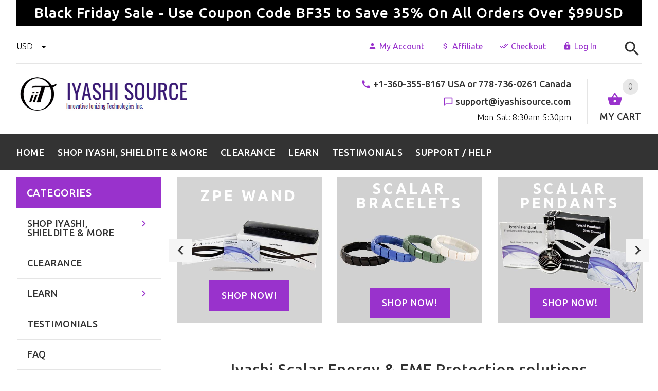

--- FILE ---
content_type: text/html; charset=utf-8
request_url: https://iyashisource.com/index.php?main_page=index
body_size: 29688
content:
<!DOCTYPE html>
<html dir="ltr" lang="en">
  <head>
  <meta charset="utf-8">
  <title>Iyashi Source - EMF Protection, Scalar Energy Pendants & Bracelets, Zero Point Energy Wands</title>
  <meta name="keywords" content="Iyashi Source, Iyashi Wand, Iyashi Bracelet, Iyashi Pendant, emf protection, emf protection pendant, emf protection bracelet, shieldite, shieldite emf protection" />
  <meta name="description" content="Iyashi Source home of the Iyashi Wand, Iyashi Scalar Energy Pendant, Iyashi Scalar Energy Bracelets, EMF Protection Solutions and more!" />
  <meta name="author" content="Iyashi Source" />
  <meta name="generator" content="shopping cart program by Zen Cart&reg;, http://www.zen-cart.com eCommerce" />

  <meta name="viewport" content="width=device-width, initial-scale=1, user-scalable=yes"/>

<link rel="icon" href="includes/templates/yourstore/images/uploads/iittsmall_1607628854.png" type="image/x-icon" />
<link rel="shortcut icon" href="includes/templates/yourstore/images/uploads/iittsmall_1607628854.png" type="image/x-icon" />


  <base href="https://iyashisource.com/" />
  <link rel="canonical" href="https://iyashisource.com/" />
<!-- Theme File for Color -->
<!--CSS files Ends-->
<link rel="stylesheet" type="text/css" href="min/?f=/includes/templates/yourstore/external/slick/slick.css,/includes/templates/yourstore/css/templatecss.css,/includes/templates/yourstore/css/custom_style.css,/includes/templates/yourstore/external/font/style.css,/includes/templates/yourstore/css/devicecss.css,/includes/templates/yourstore/external/rs-plugin/css/settings.css,/includes/templates/yourstore/css/style_imagehover.css,/includes/templates/yourstore/css/stylesheet_combine_css.css,/includes/templates/yourstore/css/stylesheet_referrers.css&amp;1733784288" />
<link rel="stylesheet" type="text/css" href="min/?f=/includes/templates/yourstore/css/stylesheet_user_customcss.css&amp;1733784288" />

<!--Query Ends-->
<link rel='stylesheet' href="https://fonts.googleapis.com/css?family=Ubuntu%3A300%2C300italic%2C400%2C400italic%2C500%2C500italic%2C600%2C600italic%2C700%2C700italic%2C800%2C800italic" type="text/css" />
<style type="text/css">


.content-bg-1{background: url("includes/templates/yourstore/images/uploads/content-bg-1_1473853051.jpg") center center repeat;}
.tooltip-inner{background-color: #9932cc;}
.tooltip.top .tooltip-arrow{border-top:5px solid #9932cc;}
.tooltip.left .tooltip-arrow{border-left:5px solid #9932cc;}
.tooltip.bottom .tooltip-arrow{border-bottom:5px solid #9932cc;}
.tooltip.right .tooltip-arrow{border-right:5px solid #9932cc;}
#product_name a:hover, #loginForm .buttonRow.back.important > a:hover, .buttonRow.back.important > a:hover, #checkoutSuccessOrderLink > a:hover, #checkoutSuccessContactLink > a:hover, #checkoutSuccess a.cssButton.button_logoff:hover, #subproduct_name > a, a.table_edit_button span.cssButton.small_edit:hover, #productReviewLink > a:hover, .buttonRow.product_price > a:hover, #searchContent a:hover, #siteMapList a:hover, .box_heading_style h1 a:hover, .info-links > li:hover a, #navBreadCrumb li a:hover, .footer-toplinks a:hover, .banner:hover .link:hover, #cartContentsDisplay a.table_edit_button:hover, #timeoutDefaultContent a:hover, #logoffDefaultMainContent > a span.pseudolink:hover, #createAcctDefaultLoginLink > a:hover, #unsubDefault a .pseudolink:hover, .review_content > p i.fa, .gv_faq a:hover, .alert > a:hover, .readmore,button, #shoppingCartDefault .buttonRow, #pageThree .buttonRow.back > a, #pageFour .buttonRow.back > a, #pageTwo .buttonRow.back > a, #discountcouponInfo .content .buttonRow.forward > a, .header-container .header .greeting a:hover, .header-container .header .cart-info .shopping_cart_link, .content.caption h2, .content.caption a, #reviewsContent > a:hover, .product-name-desc .product_name a:hover, .add_title, .btn.dropdown-toggle.btn-setting, .centerBoxContentsAlsoPurch .product-actions a, #specialsListing .item .product-actions a, #whatsNew .centerBoxContentsNew.centeredContent .product_price, #featuredProducts .centerBoxContentsFeatured.centeredContent .product_price, .item .product_price, #specialsDefault .centerBoxContentsSpecials.centeredContent .product_price, #specialsListing .specialsListBoxContents .product_price, #alsopurchased_products .product_price, #upcomingProducts .product_price, .productListing-data .product_name > a:hover, .newproductlisting .product_name > a:hover, .brands-wrapper h2, .category-slideshow-wrapper h2, .box_heading h2, .custom-newsletter-left header > h2, .alsoPurchased header > h2, .product_price.total span.total_price, .breadcrumb-current, .cartTableHeading, #cartSubTotal, table#cartContentsDisplay tr th, #prevOrders .tableHeading th, #accountHistInfo .tableHeading th, #cartSubTotal, .remodal h1, .remodal-close:after, .remodal-confirm, .about-us-details header > h2, .cart_table .fa-times-circle:hover, .basketcol span.cartTitle, #viewCart a, .product-list .item:hover .info-right .product-title a, .extra-links li a:hover, .contact-us li.aboutus_mail a:hover, .prodinfo-actions .wish_link a, .prodinfo-actions .compare_link a, .about-us-details h3, #timeoutDefault .timeoutbuttons a:hover, .product-info-ratings .rating-links a.lnk:hover, .product-listview .product-info .name a:hover, .pseudolink:hover, .notfound_title {color: #9932cc;}
#checkoutSuccess a:hover, #siteMapMainContent a:hover, .login-buttons > a:hover, .alert > a:hover, #navBreadCrumb li:last-child a:hover, #cartImage > a:hover, .product_wishlist_name > a:hover, #compareDefaultMainContent a:hover, .index-ratings > a:hover, .link-list.inline a:hover, .copyright a:hover, .more_info_text, .body-container .product-container .product-top .product-info .quantity-container .lnk:hover, #description .product-tab p#productInfoLink a {color: #9932cc !important;}
/*Pagination*/
.pagination > li > a:hover, .pagination > li > span:hover, .pagination > li > a:focus, .pagination > li > span:focus{ color: #9932cc;background-color: #f5f5f5;border-color: transparent;}
/*Heading*/
h1 a:hover, h2 a:hover, h3 a:hover, h4 a:hover, h5 a:hover, h6 a:hover{color: #9932cc;text-decoration: none;}
.title-decimal:before, .recent-post-box .figure{background: #9932cc;}
.link-banner1:hover{text-decoration: none;color: #9932cc;}
.hor-line{background-color: #9932cc;}
.color-custom, .color-custom:hover, .color, .color:hover, a.color, a.color:hover {color: #9932cc;}
.color-green-dark, .color-green-dark:hover {color: #9932cc;}
.bg-custom, .bg-green-dark{background-color: #9932cc;}
.simple-list li:before, .simple-list li.active > a, .simple-list-underline li:after, .simple-list-underline li.active > a {color: #9932cc;}
.simple-list li a:hover, .simple-list-underline li a:hover {color: #9932cc;text-decoration: none;}
.marker-list li, .marker-list-circle li:after{color: #9932cc;}
.marker-list li a {color: #9932cc;-webkit-transition:  all 300ms linear 0s;-moz-transition:  all 300ms linear 0s;-ms-transition:  all 300ms linear 0s;-o-transition:  all 300ms linear 0s;transition:  all 300ms linear 0s;}
.decimal-list li:before{color: #9932cc;}
.decimal-list a:hover{color: #9932cc !important;}
.categories-list li a:hover{color: #9932cc;}
.without-declaration-list li a:hover{color: #9932cc;}
.list-icon span{background-color: #9932cc;}
.list-arrow-right li:after, .list-arrow-right li a:hover {color: #9932cc;}
.icon-enable {color: #9932cc;}
blockquote.quote-left, blockquote.quote-left:before {color: #9932cc;}
.fill-bg-custom {background-color: #9932cc;}
.table-bordered-01 tbody tr td:first-child {color: #9932cc;}
dl dd a {color: #9932cc;text-decoration: underline;}
.link-icon, .link-color, .link-color:hover, .link-underline, .link-underline:hover {color: #9932cc;}
.media-box-link {background-color: #9932cc;}
.media-box-link:hover .icon {color: #9932cc;}
.bull-line {background: #9932cc;}
/* The dot */
#loader .dot {background-color: #9932cc;}
@keyframes dot1{ 0% { transform: rotateY(0) rotateZ(0) rotateX(0); background-color: #9932cc;} 45% { transform: rotateZ(180deg) rotateY(360deg) rotateX(90deg); background-color: #000000; animation-timing-function: cubic-bezier(0.15, 0.62, 0.72, 0.98);}
  90%, 100% {transform: rotateY(0) rotateZ(360deg) rotateX(180deg); background-color: #9932cc;}}
.toggle-menu .li-col-full .close:hover, .toggle-menu:hover {color: #9932cc;}
#header.header-layout-02 .account-row-list ul li a, #header.header-layout-03 .account-row-list ul li a {color: #9932cc;text-decoration: none;-webkit-transition:  all 0.3s 0s ease;-moz-transition:  all 0.3s 0s ease;-ms-transition:  all 0.3s 0s ease;-o-transition:  all 0.3s 0s ease;transition:  all 0.3s 0s ease;}
#header.header-layout-02 .h-address .icon, #header.header-layout-03 .h-address .icon{color: #9932cc;}
#header.header-layout-03 .stuck-nav .badge--color:after{border-top: 5px solid #9932cc;}
.footer-copyright a, footer .box-address .icon, footer.layout-5 .telephone-box address .icon {color: #9932cc;}
.v-links-list a {color: #9932cc;-webkit-transition:  all 200ms linear 0s;-moz-transition:  all 200ms linear 0s;-ms-transition:  all 200ms linear 0s;-o-transition:  all 200ms linear 0s;transition:  all 200ms linear 0s;}
.v-links-list a:active {color: #9932cc;}
.product__inside__name h2, .product__inside__name h2 a, .product .quick-view, .product .product__inside__info__link li a:hover, .product__inside__info__link li a:hover, .product .product__inside__info__link li:hover, .product .product__inside__info__link li:hover a, .product__inside__info__link li:hover, .product__inside__info__link li:hover span.text, .product-link li a:hover, .product-link li:hover, .product-link li:hover span.text, .product-listing.row-view > div .product__inside__review > a:hover, .product-info-outer #productPrevNext .product-prev:hover:before, .product-info-outer #productPrevNext .product-next:hover:before, .product-info__price, .product-info__review > a:last-child, .product-info__review > a:hover {color: #9932cc;}
.video-link {color: #9932cc;}
.delivery-banner__icon, .delivery-banner__text h3 {color: #9932cc;}
.slickArrowHover, .slick-prev:hover, .slick-next:hover, .carousel-products__button span:hover, .carousel-products__button span:focus {outline: none;background: #9932cc;}
.carousel-products__button .slick-arrow:hover,.product .quick-view:hover b {background-color: #9932cc;}
.nav-dot .slick-dots li.slick-active button:before, .banner-slider-button .slick-prev:hover:before, .banner-slider-button .slick-next:hover:before, .banner-slider-button .slick-prev:hover:before, .banner-slider-button .slick-next:hover:before{color: #9932cc;opacity: 1;}
/*==== banner-slider-button====*/
.banner-slider-button .slick-prev,.banner-slider-button .slick-next {background-color: transparent;}
.banner-slider-button .slick-prev:before, .banner-slider-button .slick-next:before {color: #fff;}
.slider-blog .box-foto:after{color: #9932cc;}
.link-hover-block:hover h6, .link-hover-block:hover h6 em {color: #9932cc !important;}
.slider-blog-layout1 .slider-blog__item .box-data:before, .slider-blog-layout1 .slider-blog__item h6 {color: #9932cc;}
.recent-post-box .figure{background: #9932cc;}
.recent-post-box .figure .figcaption{background-color: #9932cc;}
.recent-post-box h4, .recent-post-box h4 a, .recent-post-box .link-commet, .recent-post-box:hover .figcaption span{color: #9932cc;}
.fill-bg .slick-prev:hover:before, .fill-bg .slick-next:hover:before {color: #9932cc;}
.dropdown-link .icon {color: #9932cc;}
.image-link:hover .figcaption, .image-links-prototypes .image-link:hover .figcaption, .image-links-listing .image-link:hover .figcaption {color: #9932cc;}
.navbar-color-white .badge--color {background-color: #9932cc;}
.search a:hover .icon, #search-dropdown .input-outer button:hover {color: #9932cc;}
.cart .dropdown > a .icon, .cart .dropdown-menu .cart__item__control a:hover {color: #9932cc !important;}
.cart .dropdown-menu .cart__close:hover, .cart .dropdown-menu .cart__total span {color: #9932cc;}
.cart .dropdown-menu .cart__item__image:hover {outline: 2px solid #9932cc;}
.banner .figure, .banner-layout-1 .figure {background-color: #9932cc;}
.banner .figcaption .text.color, .box-baners .banner .figcaption .icon.color, .box-baners .banner .figcaption span.color, .box-baners .banner .figcaption span.color span, .box-baners .banner .figcaption em.color, .box-baners .banner .figcaption em.color span, .box-baners .banner .figcaption .text-custom, .box-baners .banner .figcaption .link-btn-20:hover, .box-baners .banner .figcaption .link-btn-20:hover span, .banner-icon__text h3 {color: #9932cc;}
.banner-icon:hover .banner-icon__icon {background: #9932cc;}
.banner-one-product .product-content .title a:hover, .banner-one-product .product-content .price{color: #9932cc;}
.input-counter span:hover{color: #9932cc;}
.link-img-hover:hover, .link-img-hover1:hover{background: #9932cc;}
.tp-caption1--wd-2, .tp-caption3--wd-2, .slider-layout-3 .tp-caption2--wd-2{color: #9932cc;}
.link-button{background-color: #9932cc;}
.link-button:hover{color: #9932cc !important;}
.button--border-thick{border: 2px solid #9932cc;}
.tp-leftarrow.default:hover, .tp-rightarrow.default:hover{background-color: #9932cc !important;}
.tp-caption--product-1 .title a, .tp-caption--product-1 .title, .tp-caption--product-1 .title a:focus, .tp-caption--product-1 .btn--ys:hover, .tp-caption--product-1 [data-btn="btn btn--ys"]:hover {color: #9932cc;}
.tp-banner-button1 .tp-leftarrow.default:hover, .tp-banner-button1 .tp-rightarrow.default:hover{color: #9932cc !important;}
.instafeed a, .instafeed a:after{background-color: #9932cc;}
.promos h2, .promos h2 a{color: #9932cc;}
.breadcrumbs .breadcrumb.breadcrumb--ys > li.home-link a {color: #9932cc;}
.collapse-block__title:after{color: #9932cc;}
.expander-list > li a:hover, .expander-list li > a.active, .expander-list .expander:before {color: #9932cc;}
#nav-cat li.submenu > a:before{color: #9932cc;}
.filter-list li span, .filter-list li a.icon:hover{color: #9932cc;}
.price-input input[type=text]{color: #9932cc;}
.compare__item__delete a, .compare__item__title h2 a:hover, #compareSlide .compareSlide__close:hover, #compareSlide .compareSlide__bot .clear-all, #compareSlide .compareSlide__bot .clear-all:hover, #compareSlide .compared-product__delete, #compareSlide .compared-product__name, .compare-table .link-close:hover{color: #9932cc;}
.vertical-carousel__item .price-box, .vertical-carousel__item__title h2 a:hover{color: #9932cc;}
.vertical-carousel .slick-prev:hover, .vertical-carousel .slick-next:hover{background: #9932cc;}
.subcategory-item a:hover .subcategory-item__title, .subcategory-item__title a:hover{color: #9932cc;}
.filters-row__view:hover, .filters-row__view.active, .filters-row__select .icon{color: #9932cc;}
.without-left-col#left-column .slide-column-close{color: #9932cc;}
.back-to-top{background-color: #9932cc;}
.post__title_block figure{background: #9932cc;}
.post__title_block time{ background-color: #9932cc;}
.post__meta a, .post__meta .icon {color: #9932cc;}
.recent-comments dt{ color: #9932cc;}
.gallery__item a:before{background-color: #9932cc;}
.shopping-cart-table__product-price, .shopping-cart-table__input input, .shopping-cart-table a, .shopping-cart-table__product-name a{color: #9932cc;}
.btn.updateall_btn:hover .btn--ys, .btn.updateall_btn:hover [data-btn="btn btn--ys"] {background: #9932cc;}
.table-total td{color: #9932cc;}
.block-underline-top .link-functional{color: #9932cc;}
.order-review-table__product-price, .order-review-table__input input, .order-review-table a, .order-review-table__product-name a {color: #9932cc;}
.table-total-checkout td, .table-wishlist__product-name, .table-wishlist__product-price, .table-wishlist__delete, .table-wishlist-1__product-price, .table-wishlist-1__product-name, .table-wishlist-1__product-name a { color: #9932cc;}
.nav-select-item li a .icon-clothes {color: #9932cc;}
.bigGallery .slick-prev:hover, .bigGallery .slick-next:hover { background: #9932cc;}
.lookbook .hint, .lookbook-layout2 .hint:before{background: #9932cc;}
.lookbook .hint-title, .lookbook-layout1 .hint-title, .lookbook-layout2 .hint-title, .lookbook-layout2 .hint .icon { color: #9932cc;}
.lookbook .hint__dot {border-color: #9932cc;}
.countdown-transparent .countdown-section{color: #9932cc;}
.title-aside-wrapper {background-color: #9932cc;}
.title-under:after {background: #9932cc;}
.slogan {color: #9932cc;}
.badge--color {background-color: #9932cc;}
.badge--color:after {border-top-color: #9932cc;}
.cartbox_overlay button.close.btn--ys.btn--sm, .btn--ys,[data-btn="btn btn--ys"] {background-color: #9932cc;}
.btn--ys:hover, .btn--ys:active, .btn--ys.focus, .btn--ys:focus,[data-btn="btn btn--ys"]:hover, [data-btn="btn btn--ys"]:active, [data-btn="btn btn--ys"]:focus {background: #9932cc;}
.cartbox_overlay button.close.btn--ys.btn--sm:hover, .btn--ys:hover, [data-btn="btn btn--ys"]:hover {color: #9932cc;background-color: #f5f5f5;}
.btn--ys.btn--light span, [data-btn="btn btn--ys"].btn--light span, [data-btn="btn btn--ys"].btn--invert, .btn--ys.btn--invert {color: #9932cc;}
.btn--ys.btn--light:hover, [data-btn="btn btn--ys"].btn--light:hover, [data-btn="btn btn--ys"].btn--invert:hover, .btn--ys.btn--invert:hover {background-color: #9932cc;}
.btn--border:hover, .btn--border:active, .btn--border.focus, .btn--border:focus {background: #9932cc;}
.btn--border:hover { color: #9932cc}
.btn--border:hover {background-color: #f5f5f5;}
.button--tamaya::before, .button--tamaya::after {background: #9932cc;}
.btn-img.active, .btn-img:hover {background-color: #9932cc;}
.select-basket .dropdown-toggle {background-color: #9932cc;}
.select-basket__table tfoot td {color: #9932cc;}
.radio input:focus + .outer .inner, .radio .inner { background-color: #9932cc;}
.checkbox-group label .check:before {color: #9932cc;}
input[type=checkbox]:checked ~ label .box {border-color: #9932cc;}
.form-control:focus, input.visibleField:focus {border-color: #9932cc;}
.input-group-addon {color: #9932cc;}
.tag:hover, .tags-list li a:hover {background-color: #9932cc; border-color: #9932cc;}
.pagination li a .icon {color: #9932cc;}
.white-modal .modal-header .close {color: #9932cc;}
.comments .media-body .media-title {color: #9932cc;}
.panel .panel-heading .panel-title:after {color: #9932cc;}
.panel .panel-heading.active .panel-heading__number { background-color: #9932cc;}
.link-functional .icon, .link-functional .fa, .link-functional:hover {color: #9932cc;}
.buttonRow.btn.btn--ys:hover > a, [data-btn="btn btn--ys"].buttonRow:hover > a {color: #9932cc;}
.sidebox_content a:hover, .sidebox_content .price-box { color: #9932cc;}
@media (max-width: 479px){.carousel-products__button span.btn-prev:hover, .carousel-products__button span.btn-next:hover {outline: none;background: #9932cc;}
}
@media (max-width: 510px){.slider-blog-layout1 .slider-blog__item .box-foto:before{color: #9932cc;}}
@media (min-width: 768px){
.product .carousel-control:hover,.product .carousel-control:focus {outline: none;background: #9932cc;}
.slick-arrow-bottom .slick-prev:hover:before, .slick-arrow-bottom .slick-next:hover:before {color: #9932cc;}
.slick-arrow-top .slick-prev:hover, .slick-arrow-top .slick-next:hover {background-color: #9932cc;}
.nav-tabs--ys > li.active > a:before {background-color: #9932cc;}
.nav-tabs--ys-center li.active > a{border-bottom: 5px solid #9932cc !important;}
.nav-tabs--ys-center1 li.active > a{border-bottom: 3px solid #9932cc !important;}
}
@media (max-width: 767px){
.product-listing:not(.carousel-products-mobile) .product .product__inside__info .btn--xl:not(.row-mode-visible):hover .icon {color: #9932cc;}
.slider-blog .box-foto:after {color: #9932cc;}
.nav-tabs li a:hover {color: #9932cc;}
.nav-tabs li.active a {background: #9932cc !important;}
.mobile-collapse__title:before {color: #9932cc;}
}
@media (max-width: 768px){
.subscribe-box #mc_embed_signup input:focus{border-color: #9932cc;}
footer .mobile-collapse .mobile-collapse__title:hover{color: #9932cc;}
footer .mobile-collapse.open .mobile-collapse__title{color: #9932cc;}
}
@media (max-width: 991px){
#left-column .slide-column-close {color: #9932cc;}
.table-wishlist .visible-icon .icon {color: #9932cc;}
}
@media (min-width: 1025px) {
.dropdown .dropdown-menu > li > a .icon, .dropdown > a:hover .icon { color: #9932cc;}
header #mainMenu .navbar-nav > li > a .act-underline:before{background-color: #9932cc;}
.navbar-vertical #mainMenu .navbar-nav > li > a:before {background-color: #9932cc;}
.megamenu > li li > a:not(:only-child):after, .megamenu__submenu li a .icon, .megamenu .megamenu__submenu--marked li > a:before {color: #9932cc;}
.megamenu__subtitle span:first-child,#mainMenu .mn1 li > ul {border-bottom: 2px solid #9932cc !important;}
.megamenu__subtitle:hover span:first-child, .megamenu > li:hover .megamenu__subtitle span {color: #9932cc;}
.navbar.navbar-vertical #mainMenu .navbar-nav > li > a .icon, .navbar.navbar-vertical #mainMenu .navbar-nav > li > a:hover {color: #9932cc;}
.navbar.navbar-vertical #mainMenu .navbar-nav > li:hover .dropdown-menu:before {background-color: #9932cc;}
.cart .dropdown-menu.slide-from-top .cart__item__info__title h2 a {color: #9932cc;}
.cart .dropdown-menu.slide-from-top .cart__item__edit .icon, .cart .dropdown-menu.slide-from-top .cart__item__delete .icon {color: #9932cc;}
#header.header-layout-04 .account:hover .icon {color: #9932cc !important;}
}
@media (max-width: 1024px){
.dropdown > a:hover .icon, .dropdown .dropdown-menu--xs-full a:not(.btn) .icon{color: #9932cc;}
.dropdown .dropdown-menu__close a{color: #9932cc !important;}
.responsive-menu > ul li a:hover, .responsive-menu > ul li.dl-back a, .responsive-menu > ul li.dl-close a, .responsive-menu li > a:not(:only-child):after {
color: #9932cc;}
#cboxClose:hover, .canvas-menu #cboxClose:hover:before {color: #9932cc;}
#off-canvas-menu ul li .name.open a {color: #9932cc;}
#search-dropdown .search__close .icon:hover{color: #9932cc;}
.cart .dropdown-menu .cart__close span, .cart .dropdown-menu .cart__item__info__title h2 a, .cart .dropdown-menu .cart__item__info__details a, .cart .dropdown-menu .btn.btn--ys:hover .icon, .cart .dropdown-menu [data-btn="btn btn--ys"]:hover .icon, .cart .dropdown-menu [data-btn="btn btn--ys"]:focus .icon, .cart .dropdown-menu .btn.btn--ys:focus .icon {color: #9932cc;}
.cart .dropdown-menu .cart__item__control a { max-width: 30px !important;color: #9932cc !important;}
#header .navbar {background-color: #9932cc;}
}
/* Theme Color Ends*/
#indexCategories .category-info{display:none}
#subcategory_names{margin: 30px 0 0}
.separator-section hr {
    position: relative;
    top: 0;
    width: 100%;
    display: inline-block;
}
.breadcrumbs .container {border-top:none !important;}
.navbar-vertical.fill-bg #mainMenu .navbar-nav > li > a::before{background-color:#9932cc;}
.navbar.navbar-vertical.fill-bg #mainMenu .navbar-nav > li > a {background: #9932cc none repeat scroll 0 0;border-bottom:1px solid rgba(250, 250, 250, 0.2);color: #fff;}
</style>
<!-- Google Jquery -->
<script src="includes/templates/yourstore/external/jquery/jquery-2.1.4.min.js" type="text/javascript"></script>
<link href="https://fonts.googleapis.com/icon?family=Material+Icons"
      rel="stylesheet">
      <link rel="stylesheet" href="https://use.fontawesome.com/releases/v5.7.2/css/all.css" integrity="sha384-fnmOCqbTlWIlj8LyTjo7mOUStjsKC4pOpQbqyi7RrhN7udi9RwhKkMHpvLbHG9Sr" crossorigin="anonymous">
      <link rel="stylesheet" href="https://maxcdn.bootstrapcdn.com/font-awesome/4.4.0/css/font-awesome.min.css"> 
      
      <script>
  /*
   * Light YouTube Embeds by @labnol
   * Credit: https://www.labnol.org/
   */

  function labnolIframe(div) {
    var iframe = document.createElement('iframe');
    iframe.setAttribute(
      'src',
      'https://www.youtube.com/embed/' + div.dataset.id + '?autoplay=1&rel=0'
    );
    iframe.setAttribute('frameborder', '0');
    iframe.setAttribute('allowfullscreen', '1');
    iframe.setAttribute(
      'allow',
      'accelerometer; autoplay; encrypted-media; gyroscope; picture-in-picture'
    );
    div.parentNode.replaceChild(iframe, div);
  }

  function initYouTubeVideos() {
    var playerElements = document.getElementsByClassName('youtube-player');
    for (var n = 0; n < playerElements.length; n++) {
      var videoId = playerElements[n].dataset.id;
      var div = document.createElement('div');
      div.setAttribute('data-id', videoId);
      var thumbNode = document.createElement('img');
      thumbNode.src = '//i.ytimg.com/vi/ID/hqdefault.jpg'.replace(
        'ID',
        videoId
      );
      div.appendChild(thumbNode);
      var playButton = document.createElement('div');
      playButton.setAttribute('class', 'play');
      div.appendChild(playButton);
      div.onclick = function () {
        labnolIframe(this);
      };
      playerElements[n].appendChild(div);
    }
  }

  document.addEventListener('DOMContentLoaded', initYouTubeVideos);
</script>


<!-- Google tag (gtag.js) -->
<script async src="https://www.googletagmanager.com/gtag/js?id=GT-WPL9KMP"></script>
<script>
  window.dataLayer = window.dataLayer || [];
  function gtag(){dataLayer.push(arguments);}
  gtag('js', new Date());

  gtag('config', 'GT-WPL9KMP');
</script>


<script>
    (function(w,d,t,r,u)
    {
        var f,n,i;
        w[u]=w[u]||[],f=function()
        {
            var o={ti:"139001018"};
            o.q=w[u],w[u]=new UET(o),w[u].push("pageLoad")
        },
        n=d.createElement(t),n.src=r,n.async=1,n.onload=n.onreadystatechange=function()
        {
            var s=this.readyState;
            s&&s!=="loaded"&&s!=="complete"||(f(),n.onload=n.onreadystatechange=null)
        },
        i=d.getElementsByTagName(t)[0],i.parentNode.insertBefore(n,i)
    })
    (window,document,"script","//bat.bing.com/bat.js","uetq");
</script>


      
</head>


<body id="indexHomeBody" class="two-columns-home">
					<div id="loader-wrapper">
			<div id="loader">
				<div class="dot"></div>
				<div class="dot"></div>
				<div class="dot"></div>
				<div class="dot"></div>
				<div class="dot"></div>
				<div class="dot"></div>
				<div class="dot"></div>
				<div class="dot"></div>
			</div>
		</div>
				<div id="fb-root"></div>
	<script type="text/javascript">(function(d, s, id){var js, fjs = d.getElementsByTagName(s)[0];if (d.getElementById(id)) return;js = d.createElement(s); js.id = id;js.src = "//connect.facebook.net/en_US/sdk.js#xfbml=1&version=v2.7";fjs.parentNode.insertBefore(js, fjs);}(document, 'script', 'facebook-jssdk'));</script>
	    <SCRIPT TYPE="text/javascript">
<!--
function popup(mylink, windowname)
{
if (! window.focus)return true;
var href;
if (typeof(mylink) == 'string')
   href=mylink;
else
   href=mylink.href;
window.open(href, windowname, 'width=400,height=200,scrollbars=yes');
}
//-->
</SCRIPT>
<!-- Facebook Pixel Code -->
<script>
!function(f,b,e,v,n,t,s)
{if(f.fbq)return;n=f.fbq=function(){n.callMethod?
n.callMethod.apply(n,arguments):n.queue.push(arguments)};
if(!f._fbq)f._fbq=n;n.push=n;n.loaded=!0;n.version='2.0';
n.queue=[];t=b.createElement(e);t.async=!0;
t.src=v;s=b.getElementsByTagName(e)[0];
s.parentNode.insertBefore(t,s)}(window,document,'script',
'https://connect.facebook.net/en_US/fbevents.js');
 fbq('init', '1918736818239816'); 
fbq('track', 'PageView');
</script>
<noscript>
 <img height="1" width="1" 
src="https://www.facebook.com/tr?id=1918736818239816&ev=PageView
&noscript=1"/>
</noscript>
<!-- End Facebook Pixel Code -->  

<!-- Back to top -->
<div class="back-to-top"><span class="icon-keyboard_arrow_up"></span></div>
<!-- /Back to top -->
<!--bof-header logo and navigation display-->
<!-- mobile menu -->
<div class="hidden">
    <nav id="off-canvas-menu">
	<ul class="expander-list">
			<li>
				<span class="name">
					<a href="https://iyashisource.com/"><span class="act-underline">Home</span></a>
				</span>
			</li>
			
			
						<li>
				<span class="name">
					<span class="expander">-</span>
					<a href="#"><span class="act-underline">Shop</span></a>
				</span>
				<ul role="menu" class="megamenu__submenu image-links-level-1 level1"><li class="submenu level1">
<a class="wdmn" href="https://iyashisource.com/shop-iyashi-shieldite-more-c-62/">Shop Iyashi, Shieldite & More</a><span class="name mobmn"><span class="expander">-</span>
<a class="dropdown-toggle1" data-toggle="dropdown1" href="https://iyashisource.com/shop-iyashi-shieldite-more-c-62/">Shop Iyashi, Shieldite & More</a></span><ul role="menu" class="megamenu__submenu image-links-level-2 level2"><li class="level2">
<a href="https://iyashisource.com/shop-iyashi-scalar-energy-c-62_63/">Shop Iyashi Scalar Energy</a></li><li class="level2">
<a href="https://iyashisource.com/shop-shieldite-emf-protection-c-62_64/">Shop Shieldite EMF Protection</a></li><li class="level2">
<a href="https://iyashisource.com/shop-grounding-shielding-sheets-c-62_65/">Shop Grounding/ Shielding Sheets</a></li><li class="level2">
<a href="https://iyashisource.com/shop-cerra-alkaline-water-c-62_36/">Shop Cerra Alkaline Water</a></li></ul></li><li class="level1">
<a href="https://iyashisource.com/clearance-c-61/">Clearance</a></li></ul>			</li>
			<!--Display the EZ Pages link in Menu. Uncomment if needed. -->
							<li>
					<span class="name">
						<span class="expander">-</span>
						<a href="javascript:void();">
							<span class="act-underline">Learn</span>
						</a>
					</span>
					<ul class="dropdown-menu megamenu image-links-layout" role="menu">
						    <li><a href="https://iyashisource.com/emf-protection-everything-you-need-to-know-ezp-263">EMF Protection – Everything You Need to Know</a></li>
    <li><a href="https://iyashisource.com/iyashi-zero-point-energy-wand-ezp-264">Iyashi Zero Point Energy Wand</a></li>
    <li><a href="https://iyashisource.com/bfit-biometric-frequency-infusion-technology-ezp-261">B.F.I.T. - Biometric Frequency Infusion Technology</a></li>
    <li><a href="https://iyashisource.com/what-is-scalar-energy-ezp-262">What is Scalar Energy?</a></li>
    <li><a href="https://iyashisource.com/how-to-clean-cleanse-crystals-ezp-256">How to Clean / Cleanse Crystals</a></li>
    <li><a href="https://iyashisource.com/how-many-shieldite-emf-protection-stones-do-you-need-ezp-255">How many Shieldite EMF Protection Stones do you need?</a></li>
    <li><a href="https://iyashisource.com/shieldite-emf-protection-stones-care-use-ezp-257">Shieldite EMF Protection Stones Care & Use</a></li>
					</ul>    
				</li>  
						<!--EZ Pages Menu Ends Here-->
            	<li>
				<span class="name">
					<a href="index.php?main_page=display_all_testimonials"><span class="act-underline">Testimonials</span></a>
				</span>

			</li>
						<li>
				<span class="name">
					<a href="frequently-asked-questions-ezp-80.html"><span class="act-underline">FAQ</span></a>
				</span>

			</li>
						<li>
				<span class="name">
					<a href="contact_us"><span class="act-underline">Support / Help</span></a>
				</span>

			</li>
		</ul>
</nav>
    
</div>

<!-- mobile menu -->
<!-- Header Container -->

<div class="header-wrapper">
    <div class="container" style="background:black; padding: 10px;">
    <center><h3 style="color:white; margin:0;">Black Friday Sale - Use Coupon Code BF35 to Save 35% On All Orders Over $99USD</h3></center>
</div>
    <header id="header" class="header-layout-03">
        <div class="container">
            <div class="row">					
                <!-- col-left -->
                <div class="col-sm-3 col-md-3 col-lg-3 col-xl-3">						
                    <div class="settings">
                        						<!-- currency start -->
						<div class="currency dropdown text-left">
							<a class="dropdown-toggle" data-toggle="dropdown">
								USD<span class="caret"></span>
							</a>
							<ul class="dropdown-menu dropdown-menu--xs-full">
								  <li class="currency__item active"><a href="https://iyashisource.com/index?currency=USD">$&nbsp;USD&nbsp;-&nbsp;US Dollar</a></li><li class="currency__item "><a href="https://iyashisource.com/index?currency=CAD">$&nbsp;CAD&nbsp;-&nbsp;Canadian Dollar</a></li>								<li class="dropdown-menu__close"><a href="#"><span class="icon icon-close"></span>Close</a></li>
							</ul>
						</div>
						<!-- currency end -->
						 
                                            </div>
                </div>
                <!-- /col-left -->
                <!-- col-right -->
                <div class="col-sm-9 col-md-9 col-lg-9 col-xl-9 text-right">						
                    <!-- search start -->
                    <div class="search link-inline pull-right mobile-menu-off">
                        <a href="#" class="search__open"><span class="icon icon-search"></span></a>
                        <div id="search-dropdown" class="">
                            <!--Search Bar-->
                            <form name="quick_find_header" action="https://iyashisource.com/index.php?main_page=advanced_search_result" method="get"><input type="hidden" name="main_page" value="advanced_search_result" /><input type="hidden" name="search_in_description" value="1" /><div class="input-outer"><input type="text" name="keyword" id="search" maxlength="30" value="Search entire store here.." onfocus="if(this.value == 'Search entire store here..') this.value = '';" onblur="if (this.value == '') this.value = 'Search entire store here..';" /><button class="icon icon-search" title="" type="submit"></button></div><a href="#" class="search__close"><span class="icon icon-close"></span></a></form>                            <!--Search Bar Ends-->
                        </div>
                    </div>
                    <!-- search end -->
                    <!-- account menu start -->
                    <div class="account link-inline hidden mobile-menu-on">
                        <div class="dropdown text-right">
                            <a class="dropdown-toggle" data-toggle="dropdown">
                            <span class="icon icon-person "></span>
                            </a>
                            <ul class="dropdown-menu dropdown-menu--xs-full">
                                <li>
                                    <a class='my_account' href="https://iyashisource.com/index.php?main_page=account">
                                        <span class="icon icon-person"></span>My Account                                    </a>
                                </li>
                                
                                                                                                <li>
                                    <a href="index.php?main_page=referrer_main">
                                        <span class="icon icon-attach_money"></span>Affiliate
                                    </a>
                                </li>
                                <!-- 								<li>
									<a href="https://iyashisource.com/index.php?main_page=wishlist">
										<span class="icon icon-favorite_border"></span>My Wishlist									</a>
								</li>-->
																<!-- 								<li>
									<a href="https://iyashisource.com/index.php?main_page=compare.php">
										<span class="icon icon-sort"></span>Compare									</a>
								</li>-->
																<li>
									<a href="https://iyashisource.com/index.php?main_page=checkout_shipping">
										<span class="icon icon-done_all"></span>Checkout									</a>
								</li>
                                <li>
                                                                            <a class="login" href="https://iyashisource.com/index.php?main_page=login">
                                            <span class="icon icon-lock"></span>Log In                                        </a>
                                                                    </li>
                                <li class="dropdown-menu__close"><a href="#"><span class="icon icon-close"></span>Close</a></li>
                            </ul>
                        </div>
                    </div>
                    <!-- account menu end -->
                    <!-- account menu start -->
                    <div class="account-row-list pull-right mobile-menu-off">
                        <ul>
                            <li>
                            	<a class='my_account' href="https://iyashisource.com/index.php?main_page=account">
                                	<span class="icon icon-person"></span>My Account                                </a>
                            </li>
                            
                                <li>
                                    <a href="index.php?main_page=referrer_main">
                                        <span class="icon icon-attach_money"></span>Affiliate
                                    </a>
                                </li>
                            <!-- 							<li>
								<a href="https://iyashisource.com/index.php?main_page=wishlist">
									<span class="icon icon-favorite_border"></span>My Wishlist								</a>
							</li>-->
														<!-- 							<li>
								<a href="https://iyashisource.com/index.php?main_page=compare.php">
									<span class="icon icon-sort"></span>Compare								</a>
							</li>-->
														<li>
								<a href="https://iyashisource.com/index.php?main_page=checkout_shipping">
									<span class="icon icon-done_all"></span>Checkout								</a>
							</li>
                            <li>
								                                    <a class="login" href="https://iyashisource.com/index.php?main_page=login">
                                        <span class="icon icon-lock"></span>Log In                                    </a>
                                                            </li>
                        </ul>
                    </div>
                    <!-- /account menu end -->
                </div>
            </div>
            <hr class="mobile-menu-off">
        </div>
        <div class="container offset-top-5">
            <div class="row">
                <!-- col-left -->
                <div class="col-xs-12 col-md-3 col-lg-3 col-xl-3 col-sm-3">
                    <!-- logo start --> 
                    <a href="https://iyashisource.com/">
                        <img class="logo img-responsive" alt="logo" src="includes/templates/yourstore/images/uploads/iyashisourcelogo_1607628854.jpg" />
                    </a>
                    <!-- logo end --> 
                </div>
                <!-- /col-left -->						
                <!-- col-right -->										
                <div class="col-sm-6 col-md-8 col-lg-8 col-xl-8 pull-right text-right">
                    <div class="row-functional-link">								
                        <!-- shopping cart start -->
						<div class="cart link-inline">
							<div id="ajax-cart-content" class="ajax-cart-content-header dropdown text-right">
								<a href="https://iyashisource.com/shopping_cart" class="dropdown-toggle " id="topcartlink"><span class="badge badge--cart">0</span><span class="icon icon-shopping_basket"></span><span class='name-text'>My Cart</span></a><div role="menu" class="dropdown-menu dropdown-menu--xs-full slide-from-top">
	<div class="container">
		<div class="cart__top">Recently added item(s)</div>
		<a class="icon icon-close cart__close" href="#"><span>Close</span></a>You have no items in your shopping cart.</div></div>							</div>
						</div>
						<!-- shopping cart end -->
                        						<!-- address -->
                        <div class="h-address pull-right hidden-md hidden-sm hidden-xs">
															<span class="icon icon-call"></span> <b>+1-360-355-8167 USA or 778-736-0261 Canada</b> <br>
                            															<span class="icon icon-chat_bubble_outline"></span> <b>support@iyashisource.com</b> <br>
                                                        Mon-Sat: 8:30am-5:30pm                        </div>
                        <!-- /address -->
						                    </div>		
                </div>							
                <!-- /col-right -->
            </div>
        </div>
                
		<div class="stuck-nav" >
			<div class="container">
								<div class="row">
					<div class="pull-left col-sm-10 col-md-10 col-lg-10 col-xl-11">
								<!-- navigation start -->
	<nav class="navbar navbar-color-white">
		<div class="responsive-menu" id="mainMenu">									
			<!-- Mobile menu Button-->
			<div class="col-xs-2 visible-mobile-menu-on">
				<div class="expand-nav compact-hidden">
					<a href="#off-canvas-menu" id="off-canvas-menu-toggle">
						<button type="button" class="navbar-toggle"> 
							<span class="icon-bar"></span> 
							<span class="icon-bar"></span> 
							<span class="icon-bar"></span> 
							<span class="menu-text">Menu</span> 
						</button>
					</a>
				</div>
			</div>
			<!-- //end Mobile menu Button -->
			<ul class="nav navbar-nav">
				<li class="dl-close"><a href="#"><span class="icon icon-close"></span>Close</a></li>				
				<li id="home">
					<a href="https://iyashisource.com/">
						<span class="act-underline">Home</span>
					</a>
				</li>
				
								<li class="dl-back"><a href="#"><span class="icon icon-chevron_left"></span>back</a></li><li class="submenu dropdown dropdown-mega-menu">
<span class="dropdown-toggle extra-arrow"></span><a class="dropdown-toggle" data-toggle="dropdown" href="https://iyashisource.com/shop-iyashi-shieldite-more-c-62/"><span class="icon icon-navigate_next pull-right"></span><span class="act-underline">Shop Iyashi, Shieldite & More</span></a><ul class="dropdown-menu megamenu level1" role="menu" ><li class="dl-back"><a href="#"><span class="icon icon-chevron_left"></span>back</a></li><li class="col-sm-3">
<a class="megamenu__subtitle" href="https://iyashisource.com/shop-iyashi-scalar-energy-c-62_63/"><span>Shop Iyashi Scalar Energy</span><span class="megamenu__category-image hidden-xs"><img src="images/biofield-emf-protraction.jpg" alt="" width="266" height="74" class="img-responsive" /></span></a></li><li class="col-sm-3">
<a class="megamenu__subtitle" href="https://iyashisource.com/shop-shieldite-emf-protection-c-62_64/"><span>Shop Shieldite EMF Protection</span><span class="megamenu__category-image hidden-xs"><img src="images/transmuting-shieldite-emf-protection.jpg" alt="" width="266" height="74" class="img-responsive" /></span></a></li><li class="col-sm-3">
<a class="megamenu__subtitle" href="https://iyashisource.com/shop-grounding-shielding-sheets-c-62_65/"><span>Shop Grounding/ Shielding Sheets</span><span class="megamenu__category-image hidden-xs"><img src="images/shielding-emf-protection.jpg" alt="" width="266" height="74" class="img-responsive" /></span></a></li><li class="col-sm-3">
<a class="megamenu__subtitle" href="https://iyashisource.com/shop-cerra-alkaline-water-c-62_36/"><span>Shop Cerra Alkaline Water</span><span class="megamenu__category-image hidden-xs"><img src="images/cerrabundle_MED.jpg" alt="" width="175" height="175" class="img-responsive" /></span></a></li></ul></li><li class="dropdown dropdown-mega-menu">
<span class="dropdown-toggle extra-arrow"></span><a class="dropdown-toggle" data-toggle="dropdown" href="https://iyashisource.com/clearance-c-61/"><span class="icon icon-navigate_next pull-right"></span><span class="act-underline">Clearance</span></a></li>				<!--Display the EZ Pages link in Menu. Uncomment if needed. -->
										 <li id='ezpages' class="dropdown dropdown-mega-menu dropdown-two-col">
								<span class="dropdown-toggle extra-arrow"></span>
								<a class="dropdown-toggle" data-toggle="dropdown" href="javascript:void();">
									<span class="act-underline">Learn</span>
								</a>
								<ul class="dropdown-menu multicolumn" role="menu">
									<li class="dl-back"><a href="#"><span class="icon icon-chevron_left"></span>Back</a></li>	
									    <li><a href="https://iyashisource.com/emf-protection-everything-you-need-to-know-ezp-263">EMF Protection – Everything You Need to Know</a></li>
    <li><a href="https://iyashisource.com/iyashi-zero-point-energy-wand-ezp-264">Iyashi Zero Point Energy Wand</a></li>
    <li><a href="https://iyashisource.com/bfit-biometric-frequency-infusion-technology-ezp-261">B.F.I.T. - Biometric Frequency Infusion Technology</a></li>
    <li><a href="https://iyashisource.com/what-is-scalar-energy-ezp-262">What is Scalar Energy?</a></li>
    <li><a href="https://iyashisource.com/how-to-clean-cleanse-crystals-ezp-256">How to Clean / Cleanse Crystals</a></li>
    <li><a href="https://iyashisource.com/how-many-shieldite-emf-protection-stones-do-you-need-ezp-255">How many Shieldite EMF Protection Stones do you need?</a></li>
    <li><a href="https://iyashisource.com/shieldite-emf-protection-stones-care-use-ezp-257">Shieldite EMF Protection Stones Care & Use</a></li>
								</ul>    
							</li>  
								<!--EZ Pages Menu Ends Here-->
				
					<li id="home">
					<a href="/index.php?main_page=display_all_testimonials">
						<span class="act-underline">Testimonials</span>
					</a>
				</li>

																<li id="Support/Help">
					<a href="/contact_us">
						<span class="act-underline">Support / Help</span>
					</a>
				</li>
			</ul>
		</div>
	</nav>
		<!-- end dropMenuWrapper-->
	<div class="clearBoth"></div>					</div>
					<div class="pull-right col-sm-2 col-md-2 col-lg-2 col-xl-1 text-right">
						<!-- search start -->
						<div class="search link-inline">
							<a href="#" class="search__open"><span class="icon icon-search"></span></a>
							<div id="search-dropdown" class="">
								<!--Search Bar-->
								<form name="quick_find_header" action="https://iyashisource.com/index.php?main_page=advanced_search_result" method="get"><input type="hidden" name="main_page" value="advanced_search_result" /><input type="hidden" name="search_in_description" value="1" /><div class="input-outer"><input type="text" name="keyword" id="search" maxlength="30" value="Search entire store here.." onfocus="if(this.value == 'Search entire store here..') this.value = '';" onblur="if (this.value == '') this.value = 'Search entire store here..';" /><button class="icon icon-search" title="" type="submit"></button></div><a href="#" class="search__close"><span class="icon icon-close"></span></a></form>								<!--Search Bar Ends-->
							</div>
						</div>
						<!-- search end -->
						<!-- shopping cart start -->
						<div class="cart link-inline">
							<div id="ajax-cart-content" class="ajax-cart-content-header dropdown text-right">
								<a href="https://iyashisource.com/shopping_cart" class="dropdown-toggle " id="topcartlink"><span class="badge badge--cart">0</span><span class="icon icon-shopping_basket"></span><span class='name-text'>My Cart</span></a><div role="menu" class="dropdown-menu dropdown-menu--xs-full slide-from-top">
	<div class="container">
		<div class="cart__top">Recently added item(s)</div>
		<a class="icon icon-close cart__close" href="#"><span>Close</span></a>You have no items in your shopping cart.</div></div>							</div>
						</div>
						<!-- shopping cart end -->
					</div>
				</div>
					
			</div>
		</div>
	</header>
</div>
<!-- header-container End-->
						    <div id="pageContent">
    <!--Top Categories Banner-->
							    	<!--Top Categories Banner Ends-->
    							<!-- Main Content Wrapper -->
		<div class="container two-columns-right">
			<div class="row">
				<div id="contentarea-wrapper">
					 
					<div id="centercontent-wrapper" class="col-xs-12 col-sm-12 col-md-8 col-lg-9 col-xl-10 columnwith-left centerColumn pull-right">
											
																	<div class="centerColumn" id="indexDefault">
 		<div class="content-md offset-top-0 ">
				<div class="row">
			<div class="bannerCarousel box-baners">
								<div class="col-sm-4 col-md-4 col-lg-4">
			<a href="/shop-iyashi-scalar-energy-c-62_63/iyashi-wand-zero-point-energy-wand-p-3" class="banner zoom-in">
				<span class="figure">
					<img src="includes/templates/yourstore/images/banners/iyashiwand570_1630523532.jpg" width="auto" height="auto" alt="Banner" title="" />
					<span class="figcaption">
	<span class="block-table">
		<span class="block-table-cell">
			<span class="banner__title size6">ZPE Wand</span>
<p>&nbsp;</p>
<p>&nbsp;</p>
<p>&nbsp;</p>
<p>&nbsp;</p>
<p>&nbsp;</p>
			<span class="btn btn--ys btn--xl">Shop now!</span>
		</span>
	</span>
</span>				</span>
			</a>
		</div>
			<div class="col-sm-4 col-md-4 col-lg-4">
			<a href="/shop-iyashi-scalar-energy-c-62_63/iyashi-scalar-energy-bracelet-black-p-54" class="banner zoom-in">
				<span class="figure">
					<img src="includes/templates/yourstore/images/banners/iyashibracelet570_1630523542.jpg" width="auto" height="auto" alt="Banner" title="" />
					<span class="figcaption">
	<span class="block-table">
		<span class="block-table-cell">
			<span class="banner__title size6">Scalar Bracelets</span>
<p>&nbsp;</p>
<p>&nbsp;</p>
<p>&nbsp;</p>
<p>&nbsp;</p>
<p>&nbsp;</p>
			<span class="btn btn--ys btn--xl">Shop now!</span>
		</span>
	</span>
</span>				</span>
			</a>
		</div>
			<div class="col-sm-4 col-md-4 col-lg-4">
			<a href="/shop-iyashi-scalar-energy-c-62_63/iyashi-scalar-energy-pendant-silver-p-181" class="banner zoom-in">
				<span class="figure">
					<img src="includes/templates/yourstore/images/banners/iyashipendant570_1630523557.jpg" width="auto" height="auto" alt="Banner" title="" />
					<span class="figcaption">
	<span class="block-table">
		<span class="block-table-cell">
			<span class="banner__title size6">Scalar Pendants</span>
<p>&nbsp;</p>
<p>&nbsp;</p>
<p>&nbsp;</p>
<p>&nbsp;</p>
<p>&nbsp;</p>
			<span class="btn btn--ys btn--xl">Shop now!</span>
		</span>
	</span>
</span>				</span>
			</a>
		</div>
			<div class="col-sm-4 col-md-4 col-lg-4">
			<a href="/shop-shieldite-emf-protection-c-62_64/" class="banner zoom-in">
				<span class="figure">
					<img src="includes/templates/yourstore/images/banners/emfprotection570_1630523568.jpg" width="auto" height="auto" alt="Banner" title="" />
					<span class="figcaption">
	<span class="block-table">
		<span class="block-table-cell">
			<span class="banner__title size6">EMF Protection</span>
<p>&nbsp;</p>
<p>&nbsp;</p>
<p>&nbsp;</p>
<p>&nbsp;</p>
<p>&nbsp;</p>
			<span class="btn btn--ys btn--xl">Shop now!</span>
		</span>
	</span>
</span>				</span>
			</a>
		</div>
			<div class="col-sm-4 col-md-4 col-lg-4">
			<a href="/shop-cerra-alkaline-water-c-62_36/" class="banner zoom-in">
				<span class="figure">
					<img src="includes/templates/yourstore/images/banners/cerrawater570_1630523578.jpg" width="auto" height="auto" alt="Banner" title="" />
					<span class="figcaption">
	<span class="block-table">
		<span class="block-table-cell">
			<span class="banner__title size6">Alkaline Water</span>
<p>&nbsp;</p>
<p>&nbsp;</p>
<p>&nbsp;</p>
<p>&nbsp;</p>
<p>&nbsp;</p>
			<span class="btn btn--ys btn--xl">Shop now!</span>
		</span>
	</span>
</span>				</span>
			</a>
		</div>
			<div class="col-sm-4 col-md-4 col-lg-4">
			<a href="/shop-grounding-shielding-sheets-c-62_65/" class="banner zoom-in">
				<span class="figure">
					<img src="includes/templates/yourstore/images/banners/emfshieldingeathinggroundingsheet570_1676600541.jpg" width="auto" height="auto" alt="Banner" title="" />
					<span class="figcaption">
	<span class="block-table">
		<span class="block-table-cell">
			<span class="banner__title size6">EMF Shielding + Grounding Sheets</span>
<p>&nbsp;</p>
<p>&nbsp;</p>
<p>&nbsp;</p>
<p>&nbsp;</p>
<p>&nbsp;</p>
			<span class="btn btn--ys btn--xl">Shop now!</span>
		</span>
	</span>
</span>				</span>
			</a>
		</div>
					</div>
		</div>
			</div>
			
					<section class="content">
			<div id="indexDefaultMainContent" class="content">
				<div class="body-container">
					<center><h1>Iyashi Scalar Energy & EMF Protection solutions</h1></center>
<p><center><b>Iyashi&reg; Source provides complete holistic wellness solutions  though our scalar energy &amp; EMF protection products. Iyashi&reg; Source products  are designed to bring you back into a balanced and harmonized state.</b></center></p>
<div class="col col_2_of_3">
<h2>Scalar Energy </h2>
<p>Iyashi&reg; Source offers a complete line of <a href="/scalar-energy-the-science-behind-how-it-works-ezp-259">scalar energy</a> products including our best-selling Iyashi&reg; <a href="https://iyashisource.com/shop-iyashi-scalar-energy-c-62_63/iyashi-wand-zero-point-energy-wand-p-3">Zero Point Energy Wand</a>, Iyashi&reg; <a href="/shop-iyashi-scalar-energy-c-62_63/">Scalar Energy  Pendants</a> and Iyashi&reg; <a href="/shop-iyashi-scalar-energy-c-62_63/">Scalar Energy Bracelets</a>. All our products are infused with  our proprietary scalar energy infusion process B.F.I.T. (Biometric Frequency  Infusion Technology). B.F.I.T. infuses over 18000+ subtle energy patterns to  realign your bodies energetic systems (bio-field) allowing it to harmonize your  entire bodies energetic systems. Iyashi® scalar energy products go through small-batch  infusion processes in order to ensure optimum quality and effectiveness. All  products are tested and come with an authenticity certification card. For over 10 years Iyashi&reg; Source <a href="/scalar-energy-the-science-behind-how-it-works-ezp-259">scalar energy</a> products have been used by thousands and thousands of happy customers.</p>
<p><a href="/shop-iyashi-scalar-energy-c-62_63/ "><span class="button1"> Shop Iyashi&reg; Scalar Energy Products ></span></a></p>
</div>
<div class="col col_1_of_3">
<img src="/images/iyashiblackbracelethighlight.jpg" alt="Iyashi scalar energy bracelet" align="right" longdesc="https://iyashisource.com/images/Iyashi&reg;blackbracelethighlight.jpg" />
</div>
<div class="col col_2_of_2">
<div class="col col_2_of_2"><h3>Real People, Real Impact</h3>

<p>Thousands of people use Iyashi&reg; products which have made profound impacts in their life. Hear what they have to say and read the testimonials they have left about their experiences.</p></div>
<div>

<div class="col col_1_of_3"><center><div class="youtube-player" data-id="x9WldUbPcFU"></div></center></div>
<div class="col col_1_of_3"><center><div class="youtube-player" data-id="5n4wXLRhxFg"></div></center></div>
<div class="col col_1_of_3"><center><div class="youtube-player" data-id="Hh0kuN1Hrog"></div></center></div>


<div class="col col_2_of_3">
<h2>EMF protection</h2>
<p>Iyashi&reg; Source provides multiple different ways to keep  yourself protected and safe from EMFs. We cover all the different methods of  EMF protection that work synergistically together. We have EMF protection for  all types of EMFs including electronics, Wifi, Cell Phones, 5G and more. </p>
<ol>
  <li><img src="/images/shieldite-small-100.jpg" alt="iyashi emf protection stones" align="right" longdesc="https://iyashisource.com/images/shieldite-small-100.jpg" />Stay protected with our strongest form of EMF  Protection with our Iyashi&reg; EMF Protection Stones (made of authentic Shieldite)  transmuting emfs rending them harmless. Iyashi&reg; EMF Protection Stones are the  strongest type of EMF Protection.<p>&nbsp;</p></li></ br>
  <li><img src="/images/iyashi-scalar-energy-100.jpg" alt="Iyashi scalar energy bracelet and pendant" align="right" longdesc="https://iyashisource.com/images/iyashi-scalar-energy-100.jpg" />Use our Iyashi&reg; Scalar energy products such as  wands, bracelets or pendants to boost your bio-field making you more resilient  to EMFs and repairing any energetic imbalances created by EMFs. Combine Iyashi&reg;  Scalar Energy products with Iyashi&reg; EMF Protection Stones for double the  protection. <p>&nbsp;</p></li></ br>
  <li><img src="/images/earthing_grounding_sheet_emf_protection_sheet-100.jpg" alt="earhthing sheet" align="right" longdesc="https://iyashisource.com/images/earthing_grounding_sheet_emf_protection_sheet-100.jpg" />Shield and ground yourself with our Healthy Wave  Grounding/ Earthing EMF Shielding Sheets. These have a double purpose by  completely shielding any type of EMF stopping them in their tracks.  Additionally you can ground yourself giving  yourself that essential connection to the earth. Dozens or uses for at home or  work.<p>&nbsp;</p></li></ br>
</ol>
<p>In our world EMFs from electronics are impossible to avoid  so it’s important to take a multifaceted approach. Iyashi&reg; Source has worked  hard over 10 years to provide the best combination of EMF Protection solutions. </p>
<p><a href="/iyashi-emf-protection-c-28/"><span class="button1"> Shop Iyashi&reg; EMF Protection ></span></a></p>
</div>
<div class="col col_1_of_3">
<img src="/images/cell-phone-emf-protection2.jpg" alt="cell phone emf protection" align="right" longdesc="https://iyashisource.com/images/cell-phone-emf-protection2.jpg" />
</div>
<div class="col col_2_of_2"><h3>More holistic  wellness solutions</h3>
<p>At Iyashi&reg; Source we work on  supporting the key pillars of health and offer other great products to help  provide synergistic benefits.  Check out:  Cerra Alkaline Water, Itsu Sync Brainwave Entrainment and Healthy Wave Far  Infrared and PEMF Mats. </p>
</div>
<div class="col col_1_of_3"><center><b>Cerra Water</center></b></ br>
<center><img src="/images/cerrawater400.jpg" alt="cerra water pitcher" align="center" longdesc="https://iyashisource.com/images/cerrawater400.jpg" /></center></ br>

<p>Cerra Water transforms regular water into extraordinary  water through its advanced multi step process. Get benefits including:</p>
<ul class="simple-list">
  <li>Gives water pH of +8.5 to 9.5</li>
  <li>Reduce chlorine, contaminants, heavy metals and  chemicals.</li>
  <li>Creates Powerful Antioxidants with ORP of -150mV  to -500mV.</li>
  <li>Adds H2 molecular hydrogen.</li>
  <li>Easily absorbable for improved hydration.</li>
  <li>Detoxify your body</li>
  <li>Boost your immune system</li>
  <li>Best quality and safety with Food Safe plastics  &amp; BPA/BPS free</li>
</ul>
<p><center><a href="/cerra-alkaline-water-c-36/ "><span class="button1"> Shop Cerra Water ></span></a></center></p></div>
<div class="col col_1_of_3"><center><b>Itsu Sync</center></b></ br>
<center><img src="/images/itsusync400.jpg" alt="itsu sync" align="center" longdesc="https://iyashisource.com/images/itsusync400.jpg" /></center>
<p>Itsu Sync is a complete brain entrainment program using  binaural beats. It works to balance the full spectrum of off your brainwaves.</p></ br>
<ul class="simple-list">
  <li>Balances Delta, Theta, Alpha, Beta and Gamma  brainwaves</li>
  <li>Combines binaural beats with calming professionally  produced music.</li>
  <li>Great for meditation, sleep, energy, reducing  stress and more!</li>
  <li>Comes in 4 brainwave program: Delta-Theta,  Alpha, Beta and Gamma</li>
  <li>Let’s you target different parts of your brain  throughout the day.</li>
  <li>Great sounding calming audio tracks, only takes  15 minutes per session.</li>
</ul>
<p><center><a href="/itsu-sync-c-51_37/"><span class="button1"> Shop Itsu Sync ></span></a></center></p>

</div>
<div class="col col_1_of_3"><center><b>Healthy Wave Mats</center></b></ br>
<center><img src="/images/healthywave-400.jpg" alt="healthy wave mat" align="center" longdesc="https://iyashisource.com/images/healthywave-400.jpg" /></center></ br>

<p>Healthy Wave Mats are the original 5 therapy mat! These  therapies work synergistically together to provide a relaxing and therapeutic  experience.</p>
<ul class="simple-list">
  <li>Provides low frequency PEMF therapy in line with  the earth’s natural magnetic field.</li>
  <li>Made with crystals such as amethyst, jade and  tourmaline providing far infrared heat.</li>
  <li>Over 100 different mats available: different  combinations of sizes crystals and therapies.</li>
  <li>Most advanced Multi-Wave PEMF Mat with ability  to customize your PEMF experience.</li>
  <li>Deep penetrating heat improves blood flow and  micro circulation.</li>
  <li>Provide temporary relief with muscle, joint pain  and stiffness.</li>
</ul>
<p><center><a href="https://healthywavemat.com" target="_blank"><span class="button1"> Shop Health Wave Mats ></span></a></center></p>
</div>
				</div>
			</div>
		</section>
        		


	
<!-- bof - Best Sellers Reloaded v1.1 - aclarke - 2007-07-22 -->
<div class="centerBoxWrapper slider-view" id="bestSellers" >
<div class="title-with-button"><div class='carousel-products__button pull-right'> <span class='btn-prev'></span> <span class='btn-next'></span> </div>
						<h2 class="text-left text-uppercase title-default">Best Sellers</h2></div>			           		<div id="carouselBestSeller" class="carousel-products row"  >
                    <div class="back centerBoxContentsBestSellers col-xs-2 col-sm-3 col-md-3 col-lg-4 col-xl-6" >
				<div class="product ">
					<div class="product__inside">
						<div class="product__inside__image">
							
			<!-- product image carousel -->
			<div class="product__inside__carousel slide" data-ride="carousel">
				<div class="carousel-inner" role="listbox"><div class="item active"><a href="https://iyashisource.com/shop-iyashi-scalar-energy-c-62_63/iyashi-wand-zero-point-energy-wand-p-3" title="Iyashi Wand - Zero Point Energy Wand"><img src="images/iyashiwand.jpg" alt="Iyashi Wand - Zero Point Energy Wand" title=" Iyashi Wand - Zero Point Energy Wand " width="280" height="280" /></a></div><div class="item "><a href="https://iyashisource.com/shop-iyashi-scalar-energy-c-62_63/iyashi-wand-zero-point-energy-wand-p-3" title="Iyashi Wand - Zero Point Energy Wand"><img src="images/iyashiwand500.jpg" alt="Iyashi Wand - Zero Point Energy Wand" title=" Iyashi Wand - Zero Point Energy Wand " width="280" height="280" class="adt-img" /></a></div><div class="item "><a href="https://iyashisource.com/shop-iyashi-scalar-energy-c-62_63/iyashi-wand-zero-point-energy-wand-p-3" title="Iyashi Wand - Zero Point Energy Wand"><img src="images/medium/iyashiwand_01_MED.jpg" alt="Iyashi Wand - Zero Point Energy Wand" title=" Iyashi Wand - Zero Point Energy Wand " width="280" height="280" class="adt-img" /></a></div><div class="item "><a href="https://iyashisource.com/shop-iyashi-scalar-energy-c-62_63/iyashi-wand-zero-point-energy-wand-p-3" title="Iyashi Wand - Zero Point Energy Wand"><img src="images/medium/iyashiwand_02_MED.jpg" alt="Iyashi Wand - Zero Point Energy Wand" title=" Iyashi Wand - Zero Point Energy Wand " width="280" height="280" class="adt-img" /></a></div><div class="item "><a href="https://iyashisource.com/shop-iyashi-scalar-energy-c-62_63/iyashi-wand-zero-point-energy-wand-p-3" title="Iyashi Wand - Zero Point Energy Wand"><img src="images/medium/iyashiwand_03_MED.jpg" alt="Iyashi Wand - Zero Point Energy Wand" title=" Iyashi Wand - Zero Point Energy Wand " width="280" height="280" class="adt-img" /></a></div>
				</div>
				<!-- Controls --> 
				<a class="carousel-control next"></a> <a class="carousel-control prev"></a>
			</div>
							
							<a href="javascript:void(0);" data-toggle="modal" data-target="#quickViewModal" data-target-href="https://iyashisource.com/index.php?main_page=pzen_quickview&amp;products_id=3"  class="quick-view quickview-action"><b><span class="icon icon-visibility"></span>Quick View</b></a>
						</div>
						<div class="product__inside__name">
							<h2 class="product_title"><a href="https://iyashisource.com/shop-iyashi-scalar-energy-c-62_63/iyashi-wand-zero-point-energy-wand-p-3">Iyashi Wand - Zero Point Energy Wand</a>
							</h2>
						</div>
						<div class="product__label product__label--right product__label--new"> <span>New</span></div>
						<div class="product__inside__price price-box"><span class="normalprice price-box__old">$169.95USD </span>&nbsp;<span class="productSpecialPrice">$119.97USD</span><div class="product__label product__label--left product__label--sale productPriceDiscount"><span><small>Sale</small>&nbsp;<br/>-29%</span></div></div>
						<div class="product__inside__review row-mode-visible">
							<div class="rating row-mode-visible">
								<div class="index-ratings">
					<div class="rating-box"><div style="width:99.02%" class="rating"></div></div>
		</div>
							</div>
						</div>
						<div class="product__inside__hover">
							<div class="product__inside__info">
								<div class="product__inside__info__btns">
									<a class="btn btn-buynow btn--ys btn--xl" href="https://iyashisource.com/index?action=buy_now&amp;products_id=3" ><span class="icon icon-shopping_basket"></span>Add to Cart</a><a class="btn btn-wishlist btn--ys btn--xl visible-xs" href="https://iyashisource.com/index.php?main_page=wishlist&amp;products_id=3&amp;action=wishlist_add_product"><span class="icon icon-favorite_border"></span></a><a class="compare-link btn-compare btn btn--ys btn--xl visible-xs" href="javascript: compareNew(3, 'add')"><span class="icon icon-sort"></span></a>
								</div>
								<ul class="product__inside__info__link hidden-xs">
									<li class="text-right"><span class="icon icon-favorite_border  tooltip-link"></span><a href="https://iyashisource.com/index.php?main_page=wishlist&amp;products_id=3&amp;action=wishlist_add_product"><span class="text">Add to Wishlist</span></a></li>
									<li class="text-left"><span class="icon icon-sort  tooltip-link"></span><a class="compare-link" href="javascript: compareNew(3, 'add')"><span class="text">Add to Compare</span></a></li>
								</ul>
							</div>
							<div class="rating row-mode-hide">
								<div class="index-ratings">
					<div class="rating-box"><div style="width:99.02%" class="rating"></div></div>
		</div>
							</div>
						</div></div>
				 </div></div>
<div class="back centerBoxContentsBestSellers col-xs-2 col-sm-3 col-md-3 col-lg-4 col-xl-6" >
				<div class="product ">
					<div class="product__inside">
						<div class="product__inside__image">
							
			<!-- product image carousel -->
			<div class="product__inside__carousel slide" data-ride="carousel">
				<div class="carousel-inner" role="listbox"><div class="item active"><a href="https://iyashisource.com/shop-shieldite-emf-protection-c-62_64/grounding-plug-p-150" title="Grounding Plug"><img src="images/groundplug.jpg" alt="Grounding Plug" title=" Grounding Plug " width="280" height="280" /></a></div><div class="item "><a href="https://iyashisource.com/shop-shieldite-emf-protection-c-62_64/grounding-plug-p-150" title="Grounding Plug"><img src="images/groundplug-500.jpg" alt="Grounding Plug" title=" Grounding Plug " width="280" height="280" class="adt-img" /></a></div><div class="item "><a href="https://iyashisource.com/shop-shieldite-emf-protection-c-62_64/grounding-plug-p-150" title="Grounding Plug"><img src="images/groundplug1-500.jpg" alt="Grounding Plug" title=" Grounding Plug " width="280" height="280" class="adt-img" /></a></div><div class="item "><a href="https://iyashisource.com/shop-shieldite-emf-protection-c-62_64/grounding-plug-p-150" title="Grounding Plug"><img src="images/medium/groundplug_01_MED.jpg" alt="Grounding Plug" title=" Grounding Plug " width="280" height="280" class="adt-img" /></a></div><div class="item "><a href="https://iyashisource.com/shop-shieldite-emf-protection-c-62_64/grounding-plug-p-150" title="Grounding Plug"><img src="images/medium/groundplug_02_MED.jpg" alt="Grounding Plug" title=" Grounding Plug " width="280" height="280" class="adt-img" /></a></div>
				</div>
				<!-- Controls --> 
				<a class="carousel-control next"></a> <a class="carousel-control prev"></a>
			</div>
							
							<a href="javascript:void(0);" data-toggle="modal" data-target="#quickViewModal" data-target-href="https://iyashisource.com/index.php?main_page=pzen_quickview&amp;products_id=150"  class="quick-view quickview-action"><b><span class="icon icon-visibility"></span>Quick View</b></a>
						</div>
						<div class="product__inside__name">
							<h2 class="product_title"><a href="https://iyashisource.com/shop-shieldite-emf-protection-c-62_64/grounding-plug-p-150">Grounding Plug</a>
							</h2>
						</div>
						<div class="product__label product__label--right product__label--new"> <span>New</span></div>
						<div class="product__inside__price price-box"><span class="productBasePrice">$11.95USD</span></div>
						<div class="product__inside__review row-mode-visible">
							<div class="rating row-mode-visible">
								<div class="index-ratings">
					<div class="rating-box"><div style="width:80%" class="rating"></div></div>
		</div>
							</div>
						</div>
						<div class="product__inside__hover">
							<div class="product__inside__info">
								<div class="product__inside__info__btns">
									<a class="btn btn-buynow btn--ys btn--xl" href="https://iyashisource.com/index?action=buy_now&amp;products_id=150" ><span class="icon icon-shopping_basket"></span>Add to Cart</a><a class="btn btn-wishlist btn--ys btn--xl visible-xs" href="https://iyashisource.com/index.php?main_page=wishlist&amp;products_id=150&amp;action=wishlist_add_product"><span class="icon icon-favorite_border"></span></a><a class="compare-link btn-compare btn btn--ys btn--xl visible-xs" href="javascript: compareNew(150, 'add')"><span class="icon icon-sort"></span></a>
								</div>
								<ul class="product__inside__info__link hidden-xs">
									<li class="text-right"><span class="icon icon-favorite_border  tooltip-link"></span><a href="https://iyashisource.com/index.php?main_page=wishlist&amp;products_id=150&amp;action=wishlist_add_product"><span class="text">Add to Wishlist</span></a></li>
									<li class="text-left"><span class="icon icon-sort  tooltip-link"></span><a class="compare-link" href="javascript: compareNew(150, 'add')"><span class="text">Add to Compare</span></a></li>
								</ul>
							</div>
							<div class="rating row-mode-hide">
								<div class="index-ratings">
					<div class="rating-box"><div style="width:80%" class="rating"></div></div>
		</div>
							</div>
						</div></div>
				 </div></div>
<div class="back centerBoxContentsBestSellers col-xs-2 col-sm-3 col-md-3 col-lg-4 col-xl-6" >
				<div class="product ">
					<div class="product__inside">
						<div class="product__inside__image">
							
			<!-- product image carousel -->
			<div class="product__inside__carousel slide" data-ride="carousel">
				<div class="carousel-inner" role="listbox"><div class="item active"><a href="https://iyashisource.com/shop-shieldite-emf-protection-c-62_64/shieldite-emf-protection-pyramid-4x4cm-p-142" title="Shieldite EMF Protection Pyramid 4X4cm"><img src="images/shieldite4x4pyramid.jpg" alt="Shieldite EMF Protection Pyramid 4X4cm" title=" Shieldite EMF Protection Pyramid 4X4cm " width="280" height="280" /></a></div><div class="item "><a href="https://iyashisource.com/shop-shieldite-emf-protection-c-62_64/shieldite-emf-protection-pyramid-4x4cm-p-142" title="Shieldite EMF Protection Pyramid 4X4cm"><img src="images/medium/shieldite4x4pyramid_01_MED.jpg" alt="Shieldite EMF Protection Pyramid 4X4cm" title=" Shieldite EMF Protection Pyramid 4X4cm " width="280" height="280" class="adt-img" /></a></div><div class="item "><a href="https://iyashisource.com/shop-shieldite-emf-protection-c-62_64/shieldite-emf-protection-pyramid-4x4cm-p-142" title="Shieldite EMF Protection Pyramid 4X4cm"><img src="images/medium/shieldite4x4pyramid_02_MED.jpg" alt="Shieldite EMF Protection Pyramid 4X4cm" title=" Shieldite EMF Protection Pyramid 4X4cm " width="280" height="280" class="adt-img" /></a></div><div class="item "><a href="https://iyashisource.com/shop-shieldite-emf-protection-c-62_64/shieldite-emf-protection-pyramid-4x4cm-p-142" title="Shieldite EMF Protection Pyramid 4X4cm"><img src="images/medium/shieldite4x4pyramid_03_MED.jpg" alt="Shieldite EMF Protection Pyramid 4X4cm" title=" Shieldite EMF Protection Pyramid 4X4cm " width="280" height="280" class="adt-img" /></a></div>
				</div>
				<!-- Controls --> 
				<a class="carousel-control next"></a> <a class="carousel-control prev"></a>
			</div>
							
							<a href="javascript:void(0);" data-toggle="modal" data-target="#quickViewModal" data-target-href="https://iyashisource.com/index.php?main_page=pzen_quickview&amp;products_id=142"  class="quick-view quickview-action"><b><span class="icon icon-visibility"></span>Quick View</b></a>
						</div>
						<div class="product__inside__name">
							<h2 class="product_title"><a href="https://iyashisource.com/shop-shieldite-emf-protection-c-62_64/shieldite-emf-protection-pyramid-4x4cm-p-142">Shieldite EMF Protection Pyramid 4X4cm</a>
							</h2>
						</div>
						<div class="product__label product__label--right product__label--new"> <span>New</span></div>
						<div class="product__inside__price price-box"><span class="productBasePrice">$44.95USD</span></div>
						<div class="product__inside__review row-mode-visible">
							<div class="rating row-mode-visible">
								<div class="index-ratings">
					<div class="rating-box"><div style="width:100%" class="rating"></div></div>
		</div>
							</div>
						</div>
						<div class="product__inside__hover">
							<div class="product__inside__info">
								<div class="product__inside__info__btns">
									<a class="btn btn-buynow btn--ys btn--xl" href="https://iyashisource.com/index?action=buy_now&amp;products_id=142" ><span class="icon icon-shopping_basket"></span>Select Options</a><a class="btn btn-wishlist btn--ys btn--xl visible-xs" href="https://iyashisource.com/index.php?main_page=wishlist&amp;products_id=142&amp;action=wishlist_add_product"><span class="icon icon-favorite_border"></span></a><a class="compare-link btn-compare btn btn--ys btn--xl visible-xs" href="javascript: compareNew(142, 'add')"><span class="icon icon-sort"></span></a>
								</div>
								<ul class="product__inside__info__link hidden-xs">
									<li class="text-right"><span class="icon icon-favorite_border  tooltip-link"></span><a href="https://iyashisource.com/index.php?main_page=wishlist&amp;products_id=142&amp;action=wishlist_add_product"><span class="text">Add to Wishlist</span></a></li>
									<li class="text-left"><span class="icon icon-sort  tooltip-link"></span><a class="compare-link" href="javascript: compareNew(142, 'add')"><span class="text">Add to Compare</span></a></li>
								</ul>
							</div>
							<div class="rating row-mode-hide">
								<div class="index-ratings">
					<div class="rating-box"><div style="width:100%" class="rating"></div></div>
		</div>
							</div>
						</div></div>
				 </div></div>
<div class="back centerBoxContentsBestSellers col-xs-2 col-sm-3 col-md-3 col-lg-4 col-xl-6" >
				<div class="product ">
					<div class="product__inside">
						<div class="product__inside__image">
							
			<!-- product image carousel -->
			<div class="product__inside__carousel slide" data-ride="carousel">
				<div class="carousel-inner" role="listbox"><div class="item active"><a href="https://iyashisource.com/shop-iyashi-scalar-energy-c-62_63/iyashi-scalar-energy-bracelet-black-p-54" title="Iyashi Scalar Energy Bracelet [Black]"><img src="images/iyashibraceletblack.jpg" alt="Iyashi Scalar Energy Bracelet [Black]" title=" Iyashi Scalar Energy Bracelet [Black] " width="280" height="280" /></a></div><div class="item "><a href="https://iyashisource.com/shop-iyashi-scalar-energy-c-62_63/iyashi-scalar-energy-bracelet-black-p-54" title="Iyashi Scalar Energy Bracelet [Black]"><img src="images/medium/iyashibraceletblack_01_MED.jpg" alt="Iyashi Scalar Energy Bracelet [Black]" title=" Iyashi Scalar Energy Bracelet [Black] " width="280" height="280" class="adt-img" /></a></div><div class="item "><a href="https://iyashisource.com/shop-iyashi-scalar-energy-c-62_63/iyashi-scalar-energy-bracelet-black-p-54" title="Iyashi Scalar Energy Bracelet [Black]"><img src="images/iyashibraceletblack_01_MED.jpg" alt="Iyashi Scalar Energy Bracelet [Black]" title=" Iyashi Scalar Energy Bracelet [Black] " width="280" height="280" class="adt-img" /></a></div><div class="item "><a href="https://iyashisource.com/shop-iyashi-scalar-energy-c-62_63/iyashi-scalar-energy-bracelet-black-p-54" title="Iyashi Scalar Energy Bracelet [Black]"><img src="images/iyashibraceletblack_MED.jpg" alt="Iyashi Scalar Energy Bracelet [Black]" title=" Iyashi Scalar Energy Bracelet [Black] " width="280" height="280" class="adt-img" /></a></div>
				</div>
				<!-- Controls --> 
				<a class="carousel-control next"></a> <a class="carousel-control prev"></a>
			</div>
							
							<a href="javascript:void(0);" data-toggle="modal" data-target="#quickViewModal" data-target-href="https://iyashisource.com/index.php?main_page=pzen_quickview&amp;products_id=54"  class="quick-view quickview-action"><b><span class="icon icon-visibility"></span>Quick View</b></a>
						</div>
						<div class="product__inside__name">
							<h2 class="product_title"><a href="https://iyashisource.com/shop-iyashi-scalar-energy-c-62_63/iyashi-scalar-energy-bracelet-black-p-54">Iyashi Scalar Energy Bracelet [Black]</a>
							</h2>
						</div>
						<div class="product__label product__label--right product__label--new"> <span>New</span></div>
						<div class="product__inside__price price-box"><span class="productBasePrice">$99.95USD</span></div>
						<div class="product__inside__review row-mode-visible">
							<div class="rating row-mode-visible">
								<div class="index-ratings">
					<div class="rating-box"><div style="width:96.52%" class="rating"></div></div>
		</div>
							</div>
						</div>
						<div class="product__inside__hover">
							<div class="product__inside__info">
								<div class="product__inside__info__btns">
									<a class="btn btn-buynow btn--ys btn--xl" href="https://iyashisource.com/index?action=buy_now&amp;products_id=54" ><span class="icon icon-shopping_basket"></span>Select Options</a><a class="btn btn-wishlist btn--ys btn--xl visible-xs" href="https://iyashisource.com/index.php?main_page=wishlist&amp;products_id=54&amp;action=wishlist_add_product"><span class="icon icon-favorite_border"></span></a><a class="compare-link btn-compare btn btn--ys btn--xl visible-xs" href="javascript: compareNew(54, 'add')"><span class="icon icon-sort"></span></a>
								</div>
								<ul class="product__inside__info__link hidden-xs">
									<li class="text-right"><span class="icon icon-favorite_border  tooltip-link"></span><a href="https://iyashisource.com/index.php?main_page=wishlist&amp;products_id=54&amp;action=wishlist_add_product"><span class="text">Add to Wishlist</span></a></li>
									<li class="text-left"><span class="icon icon-sort  tooltip-link"></span><a class="compare-link" href="javascript: compareNew(54, 'add')"><span class="text">Add to Compare</span></a></li>
								</ul>
							</div>
							<div class="rating row-mode-hide">
								<div class="index-ratings">
					<div class="rating-box"><div style="width:96.52%" class="rating"></div></div>
		</div>
							</div>
						</div></div>
				 </div></div>
<div class="back centerBoxContentsBestSellers col-xs-2 col-sm-3 col-md-3 col-lg-4 col-xl-6" >
				<div class="product ">
					<div class="product__inside">
						<div class="product__inside__image">
							
			<!-- product image carousel -->
			<div class="product__inside__carousel slide" data-ride="carousel">
				<div class="carousel-inner" role="listbox"><div class="item active"><a href="https://iyashisource.com/shop-shieldite-emf-protection-c-62_64/shieldite-oval-emf-protection-pendant-p-140" title="Shieldite Oval EMF Protection Pendant"><img src="images/shielditeoval.jpg" alt="Shieldite Oval EMF Protection Pendant" title=" Shieldite Oval EMF Protection Pendant " width="280" height="280" /></a></div><div class="item "><a href="https://iyashisource.com/shop-shieldite-emf-protection-c-62_64/shieldite-oval-emf-protection-pendant-p-140" title="Shieldite Oval EMF Protection Pendant"><img src="images/medium/shielditeoval_01_MED.jpg" alt="Shieldite Oval EMF Protection Pendant" title=" Shieldite Oval EMF Protection Pendant " width="280" height="280" class="adt-img" /></a></div><div class="item "><a href="https://iyashisource.com/shop-shieldite-emf-protection-c-62_64/shieldite-oval-emf-protection-pendant-p-140" title="Shieldite Oval EMF Protection Pendant"><img src="images/medium/shielditeoval_02_MED.jpg" alt="Shieldite Oval EMF Protection Pendant" title=" Shieldite Oval EMF Protection Pendant " width="280" height="280" class="adt-img" /></a></div><div class="item "><a href="https://iyashisource.com/shop-shieldite-emf-protection-c-62_64/shieldite-oval-emf-protection-pendant-p-140" title="Shieldite Oval EMF Protection Pendant"><img src="images/medium/shielditeoval_03_MED.jpg" alt="Shieldite Oval EMF Protection Pendant" title=" Shieldite Oval EMF Protection Pendant " width="280" height="280" class="adt-img" /></a></div>
				</div>
				<!-- Controls --> 
				<a class="carousel-control next"></a> <a class="carousel-control prev"></a>
			</div>
							
							<a href="javascript:void(0);" data-toggle="modal" data-target="#quickViewModal" data-target-href="https://iyashisource.com/index.php?main_page=pzen_quickview&amp;products_id=140"  class="quick-view quickview-action"><b><span class="icon icon-visibility"></span>Quick View</b></a>
						</div>
						<div class="product__inside__name">
							<h2 class="product_title"><a href="https://iyashisource.com/shop-shieldite-emf-protection-c-62_64/shieldite-oval-emf-protection-pendant-p-140">Shieldite Oval EMF Protection Pendant</a>
							</h2>
						</div>
						<div class="product__label product__label--right product__label--new"> <span>New</span></div>
						<div class="product__inside__price price-box"><span class="productBasePrice">$36.95USD</span></div>
						<div class="product__inside__review row-mode-visible">
							<div class="rating row-mode-visible">
								<div class="index-ratings">
					<div class="rating-box"><div style="width:100%" class="rating"></div></div>
		</div>
							</div>
						</div>
						<div class="product__inside__hover">
							<div class="product__inside__info">
								<div class="product__inside__info__btns">
									<a class="btn btn-buynow btn--ys btn--xl" href="https://iyashisource.com/index?action=buy_now&amp;products_id=140" ><span class="icon icon-shopping_basket"></span>Add to Cart</a><a class="btn btn-wishlist btn--ys btn--xl visible-xs" href="https://iyashisource.com/index.php?main_page=wishlist&amp;products_id=140&amp;action=wishlist_add_product"><span class="icon icon-favorite_border"></span></a><a class="compare-link btn-compare btn btn--ys btn--xl visible-xs" href="javascript: compareNew(140, 'add')"><span class="icon icon-sort"></span></a>
								</div>
								<ul class="product__inside__info__link hidden-xs">
									<li class="text-right"><span class="icon icon-favorite_border  tooltip-link"></span><a href="https://iyashisource.com/index.php?main_page=wishlist&amp;products_id=140&amp;action=wishlist_add_product"><span class="text">Add to Wishlist</span></a></li>
									<li class="text-left"><span class="icon icon-sort  tooltip-link"></span><a class="compare-link" href="javascript: compareNew(140, 'add')"><span class="text">Add to Compare</span></a></li>
								</ul>
							</div>
							<div class="rating row-mode-hide">
								<div class="index-ratings">
					<div class="rating-box"><div style="width:100%" class="rating"></div></div>
		</div>
							</div>
						</div></div>
				 </div></div>
<div class="back centerBoxContentsBestSellers col-xs-2 col-sm-3 col-md-3 col-lg-4 col-xl-6" >
				<div class="product ">
					<div class="product__inside">
						<div class="product__inside__image">
							
			<!-- product image carousel -->
			<div class="product__inside__carousel slide" data-ride="carousel">
				<div class="carousel-inner" role="listbox"><div class="item active"><a href="https://iyashisource.com/shop-shieldite-emf-protection-c-62_64/shieldite-natural-cut-emf-protection-pendant-p-136" title="Shieldite Natural Cut EMF Protection Pendant"><img src="images/shielditecut.jpg" alt="Shieldite Natural Cut EMF Protection Pendant" title=" Shieldite Natural Cut EMF Protection Pendant " width="280" height="280" /></a></div><div class="item "><a href="https://iyashisource.com/shop-shieldite-emf-protection-c-62_64/shieldite-natural-cut-emf-protection-pendant-p-136" title="Shieldite Natural Cut EMF Protection Pendant"><img src="images/medium/shielditecut_01_MED.jpg" alt="Shieldite Natural Cut EMF Protection Pendant" title=" Shieldite Natural Cut EMF Protection Pendant " width="280" height="280" class="adt-img" /></a></div><div class="item "><a href="https://iyashisource.com/shop-shieldite-emf-protection-c-62_64/shieldite-natural-cut-emf-protection-pendant-p-136" title="Shieldite Natural Cut EMF Protection Pendant"><img src="images/shielditecut_01_MED.jpg" alt="Shieldite Natural Cut EMF Protection Pendant" title=" Shieldite Natural Cut EMF Protection Pendant " width="280" height="280" class="adt-img" /></a></div><div class="item "><a href="https://iyashisource.com/shop-shieldite-emf-protection-c-62_64/shieldite-natural-cut-emf-protection-pendant-p-136" title="Shieldite Natural Cut EMF Protection Pendant"><img src="images/medium/shielditecut_02_MED.jpg" alt="Shieldite Natural Cut EMF Protection Pendant" title=" Shieldite Natural Cut EMF Protection Pendant " width="280" height="280" class="adt-img" /></a></div><div class="item "><a href="https://iyashisource.com/shop-shieldite-emf-protection-c-62_64/shieldite-natural-cut-emf-protection-pendant-p-136" title="Shieldite Natural Cut EMF Protection Pendant"><img src="images/medium/shielditecut_03_MED.jpg" alt="Shieldite Natural Cut EMF Protection Pendant" title=" Shieldite Natural Cut EMF Protection Pendant " width="280" height="280" class="adt-img" /></a></div>
				</div>
				<!-- Controls --> 
				<a class="carousel-control next"></a> <a class="carousel-control prev"></a>
			</div>
							
							<a href="javascript:void(0);" data-toggle="modal" data-target="#quickViewModal" data-target-href="https://iyashisource.com/index.php?main_page=pzen_quickview&amp;products_id=136"  class="quick-view quickview-action"><b><span class="icon icon-visibility"></span>Quick View</b></a>
						</div>
						<div class="product__inside__name">
							<h2 class="product_title"><a href="https://iyashisource.com/shop-shieldite-emf-protection-c-62_64/shieldite-natural-cut-emf-protection-pendant-p-136">Shieldite Natural Cut EMF Protection Pendant</a>
							</h2>
						</div>
						<div class="product__label product__label--right product__label--new"> <span>New</span></div>
						<div class="product__inside__price price-box"><span class="productBasePrice">$36.95USD</span></div>
						<div class="product__inside__review row-mode-visible">
							<div class="rating row-mode-visible">
								<div class="index-ratings">
					<div class="rating-box"><div style="width:100%" class="rating"></div></div>
		</div>
							</div>
						</div>
						<div class="product__inside__hover">
							<div class="product__inside__info">
								<div class="product__inside__info__btns">
									<a class="btn btn-buynow btn--ys btn--xl" href="https://iyashisource.com/index?action=buy_now&amp;products_id=136" ><span class="icon icon-shopping_basket"></span>Add to Cart</a><a class="btn btn-wishlist btn--ys btn--xl visible-xs" href="https://iyashisource.com/index.php?main_page=wishlist&amp;products_id=136&amp;action=wishlist_add_product"><span class="icon icon-favorite_border"></span></a><a class="compare-link btn-compare btn btn--ys btn--xl visible-xs" href="javascript: compareNew(136, 'add')"><span class="icon icon-sort"></span></a>
								</div>
								<ul class="product__inside__info__link hidden-xs">
									<li class="text-right"><span class="icon icon-favorite_border  tooltip-link"></span><a href="https://iyashisource.com/index.php?main_page=wishlist&amp;products_id=136&amp;action=wishlist_add_product"><span class="text">Add to Wishlist</span></a></li>
									<li class="text-left"><span class="icon icon-sort  tooltip-link"></span><a class="compare-link" href="javascript: compareNew(136, 'add')"><span class="text">Add to Compare</span></a></li>
								</ul>
							</div>
							<div class="rating row-mode-hide">
								<div class="index-ratings">
					<div class="rating-box"><div style="width:100%" class="rating"></div></div>
		</div>
							</div>
						</div></div>
				 </div></div>
<div class="back centerBoxContentsBestSellers col-xs-2 col-sm-3 col-md-3 col-lg-4 col-xl-6" >
				<div class="product ">
					<div class="product__inside">
						<div class="product__inside__image">
							
			<!-- product image carousel -->
			<div class="product__inside__carousel slide" data-ride="carousel">
				<div class="carousel-inner" role="listbox"><div class="item active"><a href="https://iyashisource.com/shop-shieldite-emf-protection-c-62_64/shieldite-circle-cell-phone-protector-p-126" title="Shieldite Circle Cell Phone Protector"><img src="images/shielditecellcircle.jpg" alt="Shieldite Circle Cell Phone Protector" title=" Shieldite Circle Cell Phone Protector " width="200" height="200" /></a></div><div class="item "><a href="https://iyashisource.com/shop-shieldite-emf-protection-c-62_64/shieldite-circle-cell-phone-protector-p-126" title="Shieldite Circle Cell Phone Protector"><img src="images/medium/shielditecellcircle_01_MED.jpg" alt="Shieldite Circle Cell Phone Protector" title=" Shieldite Circle Cell Phone Protector " width="280" height="280" class="adt-img" /></a></div><div class="item "><a href="https://iyashisource.com/shop-shieldite-emf-protection-c-62_64/shieldite-circle-cell-phone-protector-p-126" title="Shieldite Circle Cell Phone Protector"><img src="images/medium/shielditecellcircle_02_MED.jpg" alt="Shieldite Circle Cell Phone Protector" title=" Shieldite Circle Cell Phone Protector " width="280" height="280" class="adt-img" /></a></div><div class="item "><a href="https://iyashisource.com/shop-shieldite-emf-protection-c-62_64/shieldite-circle-cell-phone-protector-p-126" title="Shieldite Circle Cell Phone Protector"><img src="images/shielditecellcircle_MED.jpg" alt="Shieldite Circle Cell Phone Protector" title=" Shieldite Circle Cell Phone Protector " width="280" height="280" class="adt-img" /></a></div>
				</div>
				<!-- Controls --> 
				<a class="carousel-control next"></a> <a class="carousel-control prev"></a>
			</div>
							
							<a href="javascript:void(0);" data-toggle="modal" data-target="#quickViewModal" data-target-href="https://iyashisource.com/index.php?main_page=pzen_quickview&amp;products_id=126"  class="quick-view quickview-action"><b><span class="icon icon-visibility"></span>Quick View</b></a>
						</div>
						<div class="product__inside__name">
							<h2 class="product_title"><a href="https://iyashisource.com/shop-shieldite-emf-protection-c-62_64/shieldite-circle-cell-phone-protector-p-126">Shieldite Circle Cell Phone Protector</a>
							</h2>
						</div>
						<div class="product__label product__label--right product__label--new"> <span>New</span></div>
						<div class="product__inside__price price-box"><span class="productBasePrice">$24.95USD</span></div>
						<div class="product__inside__review row-mode-visible">
							<div class="rating row-mode-visible">
								<div class="index-ratings">
					<div class="rating-box"><div style="width:100%" class="rating"></div></div>
		</div>
							</div>
						</div>
						<div class="product__inside__hover">
							<div class="product__inside__info">
								<div class="product__inside__info__btns">
									<a class="btn btn-buynow btn--ys btn--xl" href="https://iyashisource.com/index?action=buy_now&amp;products_id=126" ><span class="icon icon-shopping_basket"></span>Add to Cart</a><a class="btn btn-wishlist btn--ys btn--xl visible-xs" href="https://iyashisource.com/index.php?main_page=wishlist&amp;products_id=126&amp;action=wishlist_add_product"><span class="icon icon-favorite_border"></span></a><a class="compare-link btn-compare btn btn--ys btn--xl visible-xs" href="javascript: compareNew(126, 'add')"><span class="icon icon-sort"></span></a>
								</div>
								<ul class="product__inside__info__link hidden-xs">
									<li class="text-right"><span class="icon icon-favorite_border  tooltip-link"></span><a href="https://iyashisource.com/index.php?main_page=wishlist&amp;products_id=126&amp;action=wishlist_add_product"><span class="text">Add to Wishlist</span></a></li>
									<li class="text-left"><span class="icon icon-sort  tooltip-link"></span><a class="compare-link" href="javascript: compareNew(126, 'add')"><span class="text">Add to Compare</span></a></li>
								</ul>
							</div>
							<div class="rating row-mode-hide">
								<div class="index-ratings">
					<div class="rating-box"><div style="width:100%" class="rating"></div></div>
		</div>
							</div>
						</div></div>
				 </div></div>
<div class="back centerBoxContentsBestSellers col-xs-2 col-sm-3 col-md-3 col-lg-4 col-xl-6" >
				<div class="product ">
					<div class="product__inside">
						<div class="product__inside__image">
							
			<!-- product image carousel -->
			<div class="product__inside__carousel slide" data-ride="carousel">
				<div class="carousel-inner" role="listbox"><div class="item active"><a href="https://iyashisource.com/shop-shieldite-emf-protection-c-62_64/shieldite-rectangle-cell-phone-protector-p-127" title="Shieldite Rectangle Cell Phone Protector"><img src="images/shielditecellrectangle.jpg" alt="Shieldite Rectangle Cell Phone Protector" title=" Shieldite Rectangle Cell Phone Protector " width="200" height="200" /></a></div><div class="item "><a href="https://iyashisource.com/shop-shieldite-emf-protection-c-62_64/shieldite-rectangle-cell-phone-protector-p-127" title="Shieldite Rectangle Cell Phone Protector"><img src="images/medium/shielditecellrectangle_01_MED.jpg" alt="Shieldite Rectangle Cell Phone Protector" title=" Shieldite Rectangle Cell Phone Protector " width="280" height="280" class="adt-img" /></a></div><div class="item "><a href="https://iyashisource.com/shop-shieldite-emf-protection-c-62_64/shieldite-rectangle-cell-phone-protector-p-127" title="Shieldite Rectangle Cell Phone Protector"><img src="images/medium/shielditecellrectangle_02_MED.jpg" alt="Shieldite Rectangle Cell Phone Protector" title=" Shieldite Rectangle Cell Phone Protector " width="280" height="280" class="adt-img" /></a></div>
				</div>
				<!-- Controls --> 
				<a class="carousel-control next"></a> <a class="carousel-control prev"></a>
			</div>
							
							<a href="javascript:void(0);" data-toggle="modal" data-target="#quickViewModal" data-target-href="https://iyashisource.com/index.php?main_page=pzen_quickview&amp;products_id=127"  class="quick-view quickview-action"><b><span class="icon icon-visibility"></span>Quick View</b></a>
						</div>
						<div class="product__inside__name">
							<h2 class="product_title"><a href="https://iyashisource.com/shop-shieldite-emf-protection-c-62_64/shieldite-rectangle-cell-phone-protector-p-127">Shieldite Rectangle Cell Phone Protector</a>
							</h2>
						</div>
						<div class="product__label product__label--right product__label--new"> <span>New</span></div>
						<div class="product__inside__price price-box"><span class="productBasePrice">$24.95USD</span></div>
						<div class="product__inside__review row-mode-visible">
							<div class="rating row-mode-visible">
								<div class="index-ratings">
					<div class="rating-box"><div style="width:100%" class="rating"></div></div>
		</div>
							</div>
						</div>
						<div class="product__inside__hover">
							<div class="product__inside__info">
								<div class="product__inside__info__btns">
									<a class="btn btn-buynow btn--ys btn--xl" href="https://iyashisource.com/index?action=buy_now&amp;products_id=127" ><span class="icon icon-shopping_basket"></span>Add to Cart</a><a class="btn btn-wishlist btn--ys btn--xl visible-xs" href="https://iyashisource.com/index.php?main_page=wishlist&amp;products_id=127&amp;action=wishlist_add_product"><span class="icon icon-favorite_border"></span></a><a class="compare-link btn-compare btn btn--ys btn--xl visible-xs" href="javascript: compareNew(127, 'add')"><span class="icon icon-sort"></span></a>
								</div>
								<ul class="product__inside__info__link hidden-xs">
									<li class="text-right"><span class="icon icon-favorite_border  tooltip-link"></span><a href="https://iyashisource.com/index.php?main_page=wishlist&amp;products_id=127&amp;action=wishlist_add_product"><span class="text">Add to Wishlist</span></a></li>
									<li class="text-left"><span class="icon icon-sort  tooltip-link"></span><a class="compare-link" href="javascript: compareNew(127, 'add')"><span class="text">Add to Compare</span></a></li>
								</ul>
							</div>
							<div class="rating row-mode-hide">
								<div class="index-ratings">
					<div class="rating-box"><div style="width:100%" class="rating"></div></div>
		</div>
							</div>
						</div></div>
				 </div></div>
<div class="back centerBoxContentsBestSellers col-xs-2 col-sm-3 col-md-3 col-lg-4 col-xl-6" >
				<div class="product ">
					<div class="product__inside">
						<div class="product__inside__image">
							
			<!-- product image carousel -->
			<div class="product__inside__carousel slide" data-ride="carousel">
				<div class="carousel-inner" role="listbox"><div class="item active"><a href="https://iyashisource.com/shop-iyashi-scalar-energy-c-62_63/iyashi-scalar-energy-pendant-silver-p-181" title="Iyashi Scalar Energy Pendant [Silver]"><img src="images/iyashipendantsilver.jpg" alt="Iyashi Scalar Energy Pendant [Silver]" title=" Iyashi Scalar Energy Pendant [Silver] " width="280" height="280" /></a></div><div class="item "><a href="https://iyashisource.com/shop-iyashi-scalar-energy-c-62_63/iyashi-scalar-energy-pendant-silver-p-181" title="Iyashi Scalar Energy Pendant [Silver]"><img src="images/medium/iyashipendantsilver_01_MED.jpg" alt="Iyashi Scalar Energy Pendant [Silver]" title=" Iyashi Scalar Energy Pendant [Silver] " width="280" height="280" class="adt-img" /></a></div><div class="item "><a href="https://iyashisource.com/shop-iyashi-scalar-energy-c-62_63/iyashi-scalar-energy-pendant-silver-p-181" title="Iyashi Scalar Energy Pendant [Silver]"><img src="images/medium/iyashipendantsilver_02_MED.jpg" alt="Iyashi Scalar Energy Pendant [Silver]" title=" Iyashi Scalar Energy Pendant [Silver] " width="280" height="280" class="adt-img" /></a></div><div class="item "><a href="https://iyashisource.com/shop-iyashi-scalar-energy-c-62_63/iyashi-scalar-energy-pendant-silver-p-181" title="Iyashi Scalar Energy Pendant [Silver]"><img src="images/medium/iyashipendantsilver_03_MED.jpg" alt="Iyashi Scalar Energy Pendant [Silver]" title=" Iyashi Scalar Energy Pendant [Silver] " width="280" height="280" class="adt-img" /></a></div><div class="item "><a href="https://iyashisource.com/shop-iyashi-scalar-energy-c-62_63/iyashi-scalar-energy-pendant-silver-p-181" title="Iyashi Scalar Energy Pendant [Silver]"><img src="images/medium/iyashipendantsilver_04_MED.jpg" alt="Iyashi Scalar Energy Pendant [Silver]" title=" Iyashi Scalar Energy Pendant [Silver] " width="280" height="280" class="adt-img" /></a></div>
				</div>
				<!-- Controls --> 
				<a class="carousel-control next"></a> <a class="carousel-control prev"></a>
			</div>
							
							<a href="javascript:void(0);" data-toggle="modal" data-target="#quickViewModal" data-target-href="https://iyashisource.com/index.php?main_page=pzen_quickview&amp;products_id=181"  class="quick-view quickview-action"><b><span class="icon icon-visibility"></span>Quick View</b></a>
						</div>
						<div class="product__inside__name">
							<h2 class="product_title"><a href="https://iyashisource.com/shop-iyashi-scalar-energy-c-62_63/iyashi-scalar-energy-pendant-silver-p-181">Iyashi Scalar Energy Pendant [Silver]</a>
							</h2>
						</div>
						<div class="product__label product__label--right product__label--new"> <span>New</span></div>
						<div class="product__inside__price price-box"><span class="productBasePrice">$99.97USD</span></div>
						<div class="product__inside__review row-mode-visible">
							<div class="rating row-mode-visible">
								<div class="index-ratings">
					<div class="rating-box"><div style="width:100%" class="rating"></div></div>
		</div>
							</div>
						</div>
						<div class="product__inside__hover">
							<div class="product__inside__info">
								<div class="product__inside__info__btns">
									<a class="btn btn-buynow btn--ys btn--xl" href="https://iyashisource.com/index?action=buy_now&amp;products_id=181" ><span class="icon icon-shopping_basket"></span>Add to Cart</a><a class="btn btn-wishlist btn--ys btn--xl visible-xs" href="https://iyashisource.com/index.php?main_page=wishlist&amp;products_id=181&amp;action=wishlist_add_product"><span class="icon icon-favorite_border"></span></a><a class="compare-link btn-compare btn btn--ys btn--xl visible-xs" href="javascript: compareNew(181, 'add')"><span class="icon icon-sort"></span></a>
								</div>
								<ul class="product__inside__info__link hidden-xs">
									<li class="text-right"><span class="icon icon-favorite_border  tooltip-link"></span><a href="https://iyashisource.com/index.php?main_page=wishlist&amp;products_id=181&amp;action=wishlist_add_product"><span class="text">Add to Wishlist</span></a></li>
									<li class="text-left"><span class="icon icon-sort  tooltip-link"></span><a class="compare-link" href="javascript: compareNew(181, 'add')"><span class="text">Add to Compare</span></a></li>
								</ul>
							</div>
							<div class="rating row-mode-hide">
								<div class="index-ratings">
					<div class="rating-box"><div style="width:100%" class="rating"></div></div>
		</div>
							</div>
						</div></div>
				 </div></div>
<div class="back centerBoxContentsBestSellers col-xs-2 col-sm-3 col-md-3 col-lg-4 col-xl-6" >
				<div class="product ">
					<div class="product__inside">
						<div class="product__inside__image">
							
			<!-- product image carousel -->
			<div class="product__inside__carousel slide" data-ride="carousel">
				<div class="carousel-inner" role="listbox"><div class="item active"><a href="https://iyashisource.com/shop-shieldite-emf-protection-c-62_64/shieldite-emf-protection-cube-4x4cm-p-130" title="Shieldite EMF Protection Cube 4X4cm"><img src="images/shieldite4x4cube.jpg" alt="Shieldite EMF Protection Cube 4X4cm" title=" Shieldite EMF Protection Cube 4X4cm " width="280" height="280" /></a></div><div class="item "><a href="https://iyashisource.com/shop-shieldite-emf-protection-c-62_64/shieldite-emf-protection-cube-4x4cm-p-130" title="Shieldite EMF Protection Cube 4X4cm"><img src="images/medium/shieldite4x4cube_01_MED.jpg" alt="Shieldite EMF Protection Cube 4X4cm" title=" Shieldite EMF Protection Cube 4X4cm " width="280" height="280" class="adt-img" /></a></div><div class="item "><a href="https://iyashisource.com/shop-shieldite-emf-protection-c-62_64/shieldite-emf-protection-cube-4x4cm-p-130" title="Shieldite EMF Protection Cube 4X4cm"><img src="images/medium/shieldite4x4cube_02_MED.jpg" alt="Shieldite EMF Protection Cube 4X4cm" title=" Shieldite EMF Protection Cube 4X4cm " width="280" height="280" class="adt-img" /></a></div><div class="item "><a href="https://iyashisource.com/shop-shieldite-emf-protection-c-62_64/shieldite-emf-protection-cube-4x4cm-p-130" title="Shieldite EMF Protection Cube 4X4cm"><img src="images/medium/shieldite4x4cube_03_MED.jpg" alt="Shieldite EMF Protection Cube 4X4cm" title=" Shieldite EMF Protection Cube 4X4cm " width="280" height="280" class="adt-img" /></a></div>
				</div>
				<!-- Controls --> 
				<a class="carousel-control next"></a> <a class="carousel-control prev"></a>
			</div>
							
							<a href="javascript:void(0);" data-toggle="modal" data-target="#quickViewModal" data-target-href="https://iyashisource.com/index.php?main_page=pzen_quickview&amp;products_id=130"  class="quick-view quickview-action"><b><span class="icon icon-visibility"></span>Quick View</b></a>
						</div>
						<div class="product__inside__name">
							<h2 class="product_title"><a href="https://iyashisource.com/shop-shieldite-emf-protection-c-62_64/shieldite-emf-protection-cube-4x4cm-p-130">Shieldite EMF Protection Cube 4X4cm</a>
							</h2>
						</div>
						<div class="product__label product__label--right product__label--new"> <span>New</span></div>
						<div class="product__inside__price price-box"><span class="productBasePrice">$74.95USD</span></div>
						<div class="product__inside__review row-mode-visible">
							<div class="rating row-mode-visible">
								<div class="index-ratings">
					<div class="rating-box"><div style="width:100%" class="rating"></div></div>
		</div>
							</div>
						</div>
						<div class="product__inside__hover">
							<div class="product__inside__info">
								<div class="product__inside__info__btns">
									<a class="btn btn-buynow btn--ys btn--xl" href="https://iyashisource.com/index?action=buy_now&amp;products_id=130" ><span class="icon icon-shopping_basket"></span>Select Options</a><a class="btn btn-wishlist btn--ys btn--xl visible-xs" href="https://iyashisource.com/index.php?main_page=wishlist&amp;products_id=130&amp;action=wishlist_add_product"><span class="icon icon-favorite_border"></span></a><a class="compare-link btn-compare btn btn--ys btn--xl visible-xs" href="javascript: compareNew(130, 'add')"><span class="icon icon-sort"></span></a>
								</div>
								<ul class="product__inside__info__link hidden-xs">
									<li class="text-right"><span class="icon icon-favorite_border  tooltip-link"></span><a href="https://iyashisource.com/index.php?main_page=wishlist&amp;products_id=130&amp;action=wishlist_add_product"><span class="text">Add to Wishlist</span></a></li>
									<li class="text-left"><span class="icon icon-sort  tooltip-link"></span><a class="compare-link" href="javascript: compareNew(130, 'add')"><span class="text">Add to Compare</span></a></li>
								</ul>
							</div>
							<div class="rating row-mode-hide">
								<div class="index-ratings">
					<div class="rating-box"><div style="width:100%" class="rating"></div></div>
		</div>
							</div>
						</div></div>
				 </div></div>
<div class="back centerBoxContentsBestSellers col-xs-2 col-sm-3 col-md-3 col-lg-4 col-xl-6" >
				<div class="product ">
					<div class="product__inside">
						<div class="product__inside__image">
							
			<!-- product image carousel -->
			<div class="product__inside__carousel slide" data-ride="carousel">
				<div class="carousel-inner" role="listbox"><div class="item active"><a href="https://iyashisource.com/shop-shieldite-emf-protection-c-62_64/shieldite-emf-protection-pyramid-8x8cm-p-132" title="Shieldite EMF Protection Pyramid 8X8cm"><img src="images/shieldite8x8pyramid.jpg" alt="Shieldite EMF Protection Pyramid 8X8cm" title=" Shieldite EMF Protection Pyramid 8X8cm " width="280" height="280" /></a></div><div class="item "><a href="https://iyashisource.com/shop-shieldite-emf-protection-c-62_64/shieldite-emf-protection-pyramid-8x8cm-p-132" title="Shieldite EMF Protection Pyramid 8X8cm"><img src="images/medium/shieldite8x8pyramid_01_MED.jpg" alt="Shieldite EMF Protection Pyramid 8X8cm" title=" Shieldite EMF Protection Pyramid 8X8cm " width="280" height="280" class="adt-img" /></a></div><div class="item "><a href="https://iyashisource.com/shop-shieldite-emf-protection-c-62_64/shieldite-emf-protection-pyramid-8x8cm-p-132" title="Shieldite EMF Protection Pyramid 8X8cm"><img src="images/medium/shieldite8x8pyramid_02_MED.jpg" alt="Shieldite EMF Protection Pyramid 8X8cm" title=" Shieldite EMF Protection Pyramid 8X8cm " width="280" height="280" class="adt-img" /></a></div><div class="item "><a href="https://iyashisource.com/shop-shieldite-emf-protection-c-62_64/shieldite-emf-protection-pyramid-8x8cm-p-132" title="Shieldite EMF Protection Pyramid 8X8cm"><img src="images/medium/shieldite8x8pyramid_03_MED.jpg" alt="Shieldite EMF Protection Pyramid 8X8cm" title=" Shieldite EMF Protection Pyramid 8X8cm " width="280" height="280" class="adt-img" /></a></div>
				</div>
				<!-- Controls --> 
				<a class="carousel-control next"></a> <a class="carousel-control prev"></a>
			</div>
							
							<a href="javascript:void(0);" data-toggle="modal" data-target="#quickViewModal" data-target-href="https://iyashisource.com/index.php?main_page=pzen_quickview&amp;products_id=132"  class="quick-view quickview-action"><b><span class="icon icon-visibility"></span>Quick View</b></a>
						</div>
						<div class="product__inside__name">
							<h2 class="product_title"><a href="https://iyashisource.com/shop-shieldite-emf-protection-c-62_64/shieldite-emf-protection-pyramid-8x8cm-p-132">Shieldite EMF Protection Pyramid 8X8cm</a>
							</h2>
						</div>
						<div class="product__label product__label--right product__label--new"> <span>New</span></div>
						<div class="product__inside__price price-box"><span class="productBasePrice">$119.95USD</span></div>
						<div class="product__inside__review row-mode-visible">
							<div class="rating row-mode-visible">
								<div class="index-ratings">
					<div class="rating-box"><div style="width:100%" class="rating"></div></div>
		</div>
							</div>
						</div>
						<div class="product__inside__hover">
							<div class="product__inside__info">
								<div class="product__inside__info__btns">
									<a class="btn btn-buynow btn--ys btn--xl" href="https://iyashisource.com/index?action=buy_now&amp;products_id=132" ><span class="icon icon-shopping_basket"></span>Select Options</a><a class="btn btn-wishlist btn--ys btn--xl visible-xs" href="https://iyashisource.com/index.php?main_page=wishlist&amp;products_id=132&amp;action=wishlist_add_product"><span class="icon icon-favorite_border"></span></a><a class="compare-link btn-compare btn btn--ys btn--xl visible-xs" href="javascript: compareNew(132, 'add')"><span class="icon icon-sort"></span></a>
								</div>
								<ul class="product__inside__info__link hidden-xs">
									<li class="text-right"><span class="icon icon-favorite_border  tooltip-link"></span><a href="https://iyashisource.com/index.php?main_page=wishlist&amp;products_id=132&amp;action=wishlist_add_product"><span class="text">Add to Wishlist</span></a></li>
									<li class="text-left"><span class="icon icon-sort  tooltip-link"></span><a class="compare-link" href="javascript: compareNew(132, 'add')"><span class="text">Add to Compare</span></a></li>
								</ul>
							</div>
							<div class="rating row-mode-hide">
								<div class="index-ratings">
					<div class="rating-box"><div style="width:100%" class="rating"></div></div>
		</div>
							</div>
						</div></div>
				 </div></div>
<div class="back centerBoxContentsBestSellers col-xs-2 col-sm-3 col-md-3 col-lg-4 col-xl-6" >
				<div class="product ">
					<div class="product__inside">
						<div class="product__inside__image">
							
			<!-- product image carousel -->
			<div class="product__inside__carousel slide" data-ride="carousel">
				<div class="carousel-inner" role="listbox"><div class="item active"><a href="https://iyashisource.com/shop-shieldite-emf-protection-c-62_64/shieldite-emf-protection-tumbled-stones-p-146" title="Shieldite EMF Protection Tumbled Stones"><img src="images/shielditestones.jpg" alt="Shieldite EMF Protection Tumbled Stones" title=" Shieldite EMF Protection Tumbled Stones " width="280" height="280" /></a></div><div class="item "><a href="https://iyashisource.com/shop-shieldite-emf-protection-c-62_64/shieldite-emf-protection-tumbled-stones-p-146" title="Shieldite EMF Protection Tumbled Stones"><img src="images/medium/shielditestones_01_MED.jpg" alt="Shieldite EMF Protection Tumbled Stones" title=" Shieldite EMF Protection Tumbled Stones " width="280" height="280" class="adt-img" /></a></div><div class="item "><a href="https://iyashisource.com/shop-shieldite-emf-protection-c-62_64/shieldite-emf-protection-tumbled-stones-p-146" title="Shieldite EMF Protection Tumbled Stones"><img src="images/medium/shielditestones_02_MED.jpg" alt="Shieldite EMF Protection Tumbled Stones" title=" Shieldite EMF Protection Tumbled Stones " width="280" height="280" class="adt-img" /></a></div><div class="item "><a href="https://iyashisource.com/shop-shieldite-emf-protection-c-62_64/shieldite-emf-protection-tumbled-stones-p-146" title="Shieldite EMF Protection Tumbled Stones"><img src="images/medium/shielditestones_03_MED.jpg" alt="Shieldite EMF Protection Tumbled Stones" title=" Shieldite EMF Protection Tumbled Stones " width="280" height="280" class="adt-img" /></a></div>
				</div>
				<!-- Controls --> 
				<a class="carousel-control next"></a> <a class="carousel-control prev"></a>
			</div>
							
							<a href="javascript:void(0);" data-toggle="modal" data-target="#quickViewModal" data-target-href="https://iyashisource.com/index.php?main_page=pzen_quickview&amp;products_id=146"  class="quick-view quickview-action"><b><span class="icon icon-visibility"></span>Quick View</b></a>
						</div>
						<div class="product__inside__name">
							<h2 class="product_title"><a href="https://iyashisource.com/shop-shieldite-emf-protection-c-62_64/shieldite-emf-protection-tumbled-stones-p-146">Shieldite EMF Protection Tumbled Stones</a>
							</h2>
						</div>
						<div class="product__label product__label--right product__label--new"> <span>New</span></div>
						<div class="product__inside__price price-box"><span class="productBasePrice">$39.95USD</span></div>
						<div class="product__inside__review row-mode-visible">
							<div class="rating row-mode-visible">
								<div class="index-ratings">
					<div class="rating-box"><div style="width:100%" class="rating"></div></div>
		</div>
							</div>
						</div>
						<div class="product__inside__hover">
							<div class="product__inside__info">
								<div class="product__inside__info__btns">
									<a class="btn btn-buynow btn--ys btn--xl" href="https://iyashisource.com/index?action=buy_now&amp;products_id=146" ><span class="icon icon-shopping_basket"></span>Add to Cart</a><a class="btn btn-wishlist btn--ys btn--xl visible-xs" href="https://iyashisource.com/index.php?main_page=wishlist&amp;products_id=146&amp;action=wishlist_add_product"><span class="icon icon-favorite_border"></span></a><a class="compare-link btn-compare btn btn--ys btn--xl visible-xs" href="javascript: compareNew(146, 'add')"><span class="icon icon-sort"></span></a>
								</div>
								<ul class="product__inside__info__link hidden-xs">
									<li class="text-right"><span class="icon icon-favorite_border  tooltip-link"></span><a href="https://iyashisource.com/index.php?main_page=wishlist&amp;products_id=146&amp;action=wishlist_add_product"><span class="text">Add to Wishlist</span></a></li>
									<li class="text-left"><span class="icon icon-sort  tooltip-link"></span><a class="compare-link" href="javascript: compareNew(146, 'add')"><span class="text">Add to Compare</span></a></li>
								</ul>
							</div>
							<div class="rating row-mode-hide">
								<div class="index-ratings">
					<div class="rating-box"><div style="width:100%" class="rating"></div></div>
		</div>
							</div>
						</div></div>
				 </div></div>
				</div>
						 </div>
<!-- eof - Best Sellers Reloaded v1.1 - aclarke - 2007-07-22  -->


	<!--Testimonials-->
	<section class="content-sm"><div class="row">
			<h2 class="text-center text-uppercase title-under">Testimonials</h2>
			<div class="slider-blog-layout1"><a href="https://iyashisource.com/index.php?main_page=testimonials_manager&amp;testimonials_id=167" class="link-hover-block">
					<div class="slider-blog__item">
						<div class="col-md-12">
							<!--<div class="box-foto"><img src="images/no_picture.gif" alt="Healthy Wave Grounding Shielding Sheet Testimonial" title=" Healthy Wave Grounding Shielding Sheet Testimonial " width="100" height="80" /></div>-->
							<div class="box-data"><p>I'm happy to report that my pain level last night was reduced by perhaps 50%, and I am heartened that this technology will aid in improving my...<br/><strong>Read More -></strong></span></p>
								<h6>Healthy Wave Grounding Shielding Sheet Testimonial<em>&nbsp;-&nbsp; Emma</em></h6>
							</div>
						</div>
					</div>
				</a>
				<!-- /slide--><a href="https://iyashisource.com/index.php?main_page=testimonials_manager&amp;testimonials_id=166" class="link-hover-block">
					<div class="slider-blog__item">
						<div class="col-md-12">
							<!--<div class="box-foto"><img src="images/no_picture.gif" alt="Iyashi Bracelet Review" title=" Iyashi Bracelet Review " width="100" height="80" /></div>-->
							<div class="box-data"><p>Just received my bracelet and it fits perfectly, thank you so much!
The clasp was a little touchy but I managed.
  I was born  primary immune...<br/><strong>Read More -></strong></span></p>
								<h6>Iyashi Bracelet Review<em>&nbsp;-&nbsp; Sharon C.</em></h6>
							</div>
						</div>
					</div>
				</a>
				<!-- /slide--><a href="https://iyashisource.com/index.php?main_page=testimonials_manager&amp;testimonials_id=165" class="link-hover-block">
					<div class="slider-blog__item">
						<div class="col-md-12">
							<!--<div class="box-foto"><img src="images/no_picture.gif" alt="Healthy Wave Grounding Sheet Improved Sleep" title=" Healthy Wave Grounding Sheet Improved Sleep " width="100" height="80" /></div>-->
							<div class="box-data"><p>I have had sleeping issues for a long while. I thought they were related to lack of oxygen since  I am  using a CPAP machine. With some extra...<br/><strong>Read More -></strong></span></p>
								<h6>Healthy Wave Grounding Sheet Improved Sleep<em>&nbsp;-&nbsp; Donna  W.</em></h6>
							</div>
						</div>
					</div>
				</a>
				<!-- /slide--><a href="https://iyashisource.com/index.php?main_page=testimonials_manager&amp;testimonials_id=164" class="link-hover-block">
					<div class="slider-blog__item">
						<div class="col-md-12">
							<!--<div class="box-foto"><img src="images/no_picture.gif" alt="Wearing the Iyashi pendant increased our income" title=" Wearing the Iyashi pendant increased our income " width="100" height="80" /></div>-->
							<div class="box-data"><p>I started wearing my Iyashi pendant recommend by my intuitive massage therapist in 2020. It’s been 3 years now. My husband got 2 huge bonuses. And...<br/><strong>Read More -></strong></span></p>
								<h6>Wearing the Iyashi pendant increased our income<em>&nbsp;-&nbsp; Mandy L Lee</em></h6>
							</div>
						</div>
					</div>
				</a>
				<!-- /slide--><a href="https://iyashisource.com/index.php?main_page=testimonials_manager&amp;testimonials_id=163" class="link-hover-block">
					<div class="slider-blog__item">
						<div class="col-md-12">
							<!--<div class="box-foto"><img src="images/no_picture.gif" alt="Love my Energy wand and quartz pendant" title=" Love my Energy wand and quartz pendant " width="100" height="80" /></div>-->
							<div class="box-data"><p>I bought an Iyashi Scalar Energy wand and two quartz pendants about a month ago. I had been researching scalar energy, uses and best products and...<br/><strong>Read More -></strong></span></p>
								<h6>Love my Energy wand and quartz pendant<em>&nbsp;-&nbsp; Debbie Gervickas</em></h6>
							</div>
						</div>
					</div>
				</a>
				<!-- /slide--><a href="https://iyashisource.com/index.php?main_page=testimonials_manager&amp;testimonials_id=162" class="link-hover-block">
					<div class="slider-blog__item">
						<div class="col-md-12">
							<!--<div class="box-foto"><img src="images/no_picture.gif" alt="Iyashi Zero Point Energy Wand" title=" Iyashi Zero Point Energy Wand " width="100" height="80" /></div>-->
							<div class="box-data"><p>I received my Wand in good time after ordering , and impressed with its wrapping and leather case.
I activated it as well and find it is great to...<br/><strong>Read More -></strong></span></p>
								<h6>Iyashi Zero Point Energy Wand<em>&nbsp;-&nbsp; Alan Smith</em></h6>
							</div>
						</div>
					</div>
				</a>
				<!-- /slide--></div>
		</div></section>
	<!--Testimonials Ends--><hr class="hr-md offset-top"><!--Brands Slider and Info Box Container -->    
<!--Info Boxes in Footer-->
<section class="content">
	<div class="">
	    <div class="row">
            <div class="col-md-4">
                <h4 class="title-icon text-uppercase"><span class="icon color icon-local_shipping icon--flippedX"></span>Shipping and Delivery</h4>
	            <p>
                    We provide worldwide shipping from our Washington warehouse via USPS and BC warehouse via Canada Post. All shipments come with full tracking.
                </p>
            </div>
            <div class="divider divider--md visible-sm visible-xs"></div>
            <div class="col-md-4">
                <h4 class="title-icon text-uppercase"><span class="icon color icon-check_circle"></span>30 Day Guarantee </h4>
                <p>
                   All products on Iyashi Source come with a <b>30 day risk free  trial</b>. Try any products on Iyashi Source for 30 days, if you are not fully satisfied you can return it for a full product refund!
                </p>
            </div>
	        <div class="divider divider--md visible-sm visible-xs"></div>
            <div class="col-md-4">
                <h4 class="title-icon text-uppercase"><span class="icon color icon-email"></span>Contact us</h4>
                <p>
                    Drop us a line or give us a ring. We love to hear about your experience and are happy to answer any questions.Your questions and comments are important to us.
                </p>
            </div>
            <div class="divider divider--lg visible-sm visible-xs"></div>
        </div>
    </div>
</section>

</div>										 
					</div>
																	<aside id="left-column" class="col-xs-12 col-sm-12 col-md-4 col-lg-3 col-xl-2 pull-left leftColumn ">	
																						<h4 class="title-aside-wrapper text-uppercase  mobile-menu-off  ">Categories</h4>
		<!-- navigation start -->
	<nav class="navbar navbar-vertical mobile-menu-off">
		<div class="responsive-menu" id="mainMenu">									
			<!-- Mobile menu Button-->
			<div class="col-xs-2 visible-mobile-menu-on">
				<div class="expand-nav compact-hidden">
					<a href="#off-canvas-menu" id="off-canvas-menu-toggle">
						<button type="button" class="navbar-toggle"> 
							<span class="icon-bar"></span> 
							<span class="icon-bar"></span> 
							<span class="icon-bar"></span> 
							<span class="menu-text">Menu</span> 
						</button>
					</a>
				</div>
			</div>
			<!-- //end Mobile menu Button -->
			<ul class="nav navbar-nav">
				<li class="dl-close"><a href="#"><span class="icon icon-close"></span>Close</a></li>
								<li class="dl-back"><a href="#"><span class="icon icon-chevron_left"></span>back</a></li><li class="submenu dropdown dropdown-mega-menu">
<span class="dropdown-toggle extra-arrow"></span><a class="dropdown-toggle" data-toggle="dropdown" href="https://iyashisource.com/shop-iyashi-shieldite-more-c-62/"><span class="icon icon-navigate_next pull-right"></span><span class="act-underline">Shop Iyashi, Shieldite & More</span></a><ul class="dropdown-menu megamenu level1" role="menu" ><li class="dl-back"><a href="#"><span class="icon icon-chevron_left"></span>back</a></li><li class="col-sm-3">
<a class="megamenu__subtitle" href="https://iyashisource.com/shop-iyashi-scalar-energy-c-62_63/"><span>Shop Iyashi Scalar Energy</span><span class="megamenu__category-image hidden-xs"><img src="images/biofield-emf-protraction.jpg" alt="" width="266" height="74" class="img-responsive" /></span></a></li><li class="col-sm-3">
<a class="megamenu__subtitle" href="https://iyashisource.com/shop-shieldite-emf-protection-c-62_64/"><span>Shop Shieldite EMF Protection</span><span class="megamenu__category-image hidden-xs"><img src="images/transmuting-shieldite-emf-protection.jpg" alt="" width="266" height="74" class="img-responsive" /></span></a></li><li class="col-sm-3">
<a class="megamenu__subtitle" href="https://iyashisource.com/shop-grounding-shielding-sheets-c-62_65/"><span>Shop Grounding/ Shielding Sheets</span><span class="megamenu__category-image hidden-xs"><img src="images/shielding-emf-protection.jpg" alt="" width="266" height="74" class="img-responsive" /></span></a></li><li class="col-sm-3">
<a class="megamenu__subtitle" href="https://iyashisource.com/shop-cerra-alkaline-water-c-62_36/"><span>Shop Cerra Alkaline Water</span><span class="megamenu__category-image hidden-xs"><img src="images/cerrabundle_MED.jpg" alt="" width="175" height="175" class="img-responsive" /></span></a></li></ul></li><li class="dropdown dropdown-mega-menu">
<span class="dropdown-toggle extra-arrow"></span><a class="dropdown-toggle" data-toggle="dropdown" href="https://iyashisource.com/clearance-c-61/"><span class="icon icon-navigate_next pull-right"></span><span class="act-underline">Clearance</span></a></li>				<!--Display the EZ Pages link in Menu. Uncomment if needed. -->
				
							
				
										 <li id='ezpages' class="dropdown dropdown-mega-menu dropdown-two-col submenu">
								<span class="dropdown-toggle extra-arrow"></span>
								<a class="dropdown-toggle" data-toggle="dropdown" href="javascript:void();">
									<span class="act-underline">Learn</span>
									<span class="icon icon-navigate_next pull-right"></span>								</a>
								<ul class="dropdown-menu multicolumn" role="menu">
									<li class="dl-back"><a href="#"><span class="icon icon-chevron_left"></span>Back</a></li>	
									    <li><a href="https://iyashisource.com/emf-protection-everything-you-need-to-know-ezp-263">EMF Protection – Everything You Need to Know</a></li>
    <li><a href="https://iyashisource.com/iyashi-zero-point-energy-wand-ezp-264">Iyashi Zero Point Energy Wand</a></li>
    <li><a href="https://iyashisource.com/bfit-biometric-frequency-infusion-technology-ezp-261">B.F.I.T. - Biometric Frequency Infusion Technology</a></li>
    <li><a href="https://iyashisource.com/what-is-scalar-energy-ezp-262">What is Scalar Energy?</a></li>
    <li><a href="https://iyashisource.com/how-to-clean-cleanse-crystals-ezp-256">How to Clean / Cleanse Crystals</a></li>
    <li><a href="https://iyashisource.com/how-many-shieldite-emf-protection-stones-do-you-need-ezp-255">How many Shieldite EMF Protection Stones do you need?</a></li>
    <li><a href="https://iyashisource.com/shieldite-emf-protection-stones-care-use-ezp-257">Shieldite EMF Protection Stones Care & Use</a></li>
								</ul>    
							</li>  
								<!--EZ Pages Menu Ends Here-->
 
									<li id="home">
					<a href="index.php?main_page=display_all_testimonials">
						<span class="act-underline">Testimonials</span>
					</a>
				</li>
												<li id="home">
					<a href="frequently-asked-questions-ezp-80.html">
						<span class="act-underline">FAQ</span>
					</a>
				</li>
																<li id="Support / Help">
					<a href="contact_us">
						<span class="act-underline">Support / Help</span>
					</a>
				</li>
                
			</ul>
		</div>
	</nav>
		<!-- end dropMenuWrapper-->
	<div class="clearBoth"></div>							
<!--// bof: bannerbox //-->
<div class="leftBoxContainer facet-box collapse-block open" id="bannerbox">
<h2 class="leftBoxHeading collapse-block__title" id="bannerboxHeading">Monthly Deals</h2>
	<div class="sideBoxContent collapse-block__content">
		<div id="bannerboxContent" class="sideBoxContent centeredContent"><script type="text/javascript" src="https://app.getresponse.com/view_webform_v2.js?u=66B&webforms_id=B8Gcs"></script></div>			</div>
</div>
<!--// eof: bannerbox //-->

<!--// bof: currencies //-->
<div class="leftBoxContainer facet-box collapse-block open" id="currencies">
<h2 class="leftBoxHeading collapse-block__title" id="currenciesHeading">Currencies</h2>
	<div class="sideBoxContent collapse-block__content">
		<div id="currenciesContent" class="sideBoxInnerContent centeredContent offset-top-10"><form name="currencies_form" action="https://iyashisource.com/" method="get"><div class="select-wrapper"><select id="select-currency" name="currency" onchange="this.form.submit();">
  <option value="USD" selected="selected">US Dollar</option>
  <option value="CAD">Canadian Dollar</option>
</select>
<input type="hidden" name="main_page" value="index" /></div></form></div>			</div>
</div>
<!--// eof: currencies //-->

<!--// bof: whosonline //-->
<div class="leftBoxContainer facet-box collapse-block open" id="whosonline">
<h2 class="leftBoxHeading collapse-block__title" id="whosonlineHeading">Who's Online</h2>
	<div class="sideBoxContent collapse-block__content">
		<div id="whosonlineContent" class="sideBoxContent centeredContent">There currently are&nbsp;114&nbsp;guests&nbsp;online.</div>			</div>
</div>
<!--// eof: whosonline //-->

<!--// bof: reviews //-->
<div class="leftBoxContainer facet-box collapse-block open" id="reviews">
<h2 class="leftBoxHeading collapse-block__title" id="reviewsHeading">Reviews</h2>
	<div class="sideBoxContent collapse-block__content">
		<div class="sideBoxInnerContent"><div class="vertical-carousel vertical-carousel-1 offset-top-10"><div class="vertical-carousel__item reviewsContent">
                  <div class="vertical-carousel__item__image pull-left">
                    <a href="https://iyashisource.com/index.php?main_page=product_reviews_info&amp;products_id=140&amp;reviews_id=402"><img src="images/shielditeoval.jpg" alt="Shieldite Oval EMF Protection Pendant" title=" Shieldite Oval EMF Protection Pendant " width="150" height="150" /></a>
                  </div>
                  <div class="vertical-carousel__item__title">
                    <h2>
                      <a href="https://iyashisource.com/index.php?main_page=product_reviews_info&amp;products_id=140&amp;reviews_id=402">The Iyashi EMF protectors work</a>
                    </h2>
                  </div>
                  <div class="rating"><img src="includes/templates/yourstore/images/stars_5_small.png" alt="5 of 5 Stars!" title=" 5 of 5 Stars! " width="70" height="14" /></div>
                 </div><div class="vertical-carousel__item reviewsContent">
                  <div class="vertical-carousel__item__image pull-left">
                    <a href="https://iyashisource.com/index.php?main_page=product_reviews_info&amp;products_id=140&amp;reviews_id=400"><img src="images/shielditeoval.jpg" alt="Shieldite Oval EMF Protection Pendant" title=" Shieldite Oval EMF Protection Pendant " width="150" height="150" /></a>
                  </div>
                  <div class="vertical-carousel__item__title">
                    <h2>
                      <a href="https://iyashisource.com/index.php?main_page=product_reviews_info&amp;products_id=140&amp;reviews_id=400">I live out in the country clos</a>
                    </h2>
                  </div>
                  <div class="rating"><img src="includes/templates/yourstore/images/stars_5_small.png" alt="5 of 5 Stars!" title=" 5 of 5 Stars! " width="70" height="14" /></div>
                 </div><div class="vertical-carousel__item reviewsContent">
                  <div class="vertical-carousel__item__image pull-left">
                    <a href="https://iyashisource.com/index.php?main_page=product_reviews_info&amp;products_id=140&amp;reviews_id=399"><img src="images/shielditeoval.jpg" alt="Shieldite Oval EMF Protection Pendant" title=" Shieldite Oval EMF Protection Pendant " width="150" height="150" /></a>
                  </div>
                  <div class="vertical-carousel__item__title">
                    <h2>
                      <a href="https://iyashisource.com/index.php?main_page=product_reviews_info&amp;products_id=140&amp;reviews_id=399">I work in an environment where</a>
                    </h2>
                  </div>
                  <div class="rating"><img src="includes/templates/yourstore/images/stars_5_small.png" alt="5 of 5 Stars!" title=" 5 of 5 Stars! " width="70" height="14" /></div>
                 </div><div class="vertical-carousel__item reviewsContent">
                  <div class="vertical-carousel__item__image pull-left">
                    <a href="https://iyashisource.com/index.php?main_page=product_reviews_info&amp;products_id=140&amp;reviews_id=401"><img src="images/shielditeoval.jpg" alt="Shieldite Oval EMF Protection Pendant" title=" Shieldite Oval EMF Protection Pendant " width="150" height="150" /></a>
                  </div>
                  <div class="vertical-carousel__item__title">
                    <h2>
                      <a href="https://iyashisource.com/index.php?main_page=product_reviews_info&amp;products_id=140&amp;reviews_id=401">Since I have worn the Iyashi e</a>
                    </h2>
                  </div>
                  <div class="rating"><img src="includes/templates/yourstore/images/stars_5_small.png" alt="5 of 5 Stars!" title=" 5 of 5 Stars! " width="70" height="14" /></div>
                 </div></div></div>		<a class="btn btn--ys btn--xs" href="https://iyashisource.com/reviews">View more</a>	</div>
</div>
<!--// eof: reviews //-->
							</aside>
						
																								</div>
			</div>
		</div>
   <hr class="hr-md"></div>
<!-- Footer Wrapper -->
<footer class="layout-0 ">
    <!-- footer-data -->
    <div class="container inset-bottom-60">
        <div class="row" >
            <div class="col-sm-12 col-md-5 col-lg-6 border-sep-right">
				<div class="footer-logo hidden-xs">
					<!--  Logo  --> 
					<a class="logo" href="https://iyashisource.com/">
						<img alt="logo" src="includes/templates/yourstore/images/uploads/iyashisourcelogo_1607628854.jpg" />
					</a> 
					<!-- /Logo --> 
				</div>
				<div class="box-about">
					<div class="mobile-collapse">
						<h4 class="mobile-collapse__title visible-xs">ABOUT US</h4>
						<div class="mobile-collapse__content">
							<p>Iyashi Source offers a wide variety of holistic wellness tools designed to improve your well being and bring you back into a balanced and harmonized state. We have developed and use a wide variety of technologies, including zero point energy, emf protection, scalar energy, far-infrared, magnets, crystals and more.</p>
							<!-- address -->
							<address class="box-address">
								<span class="icon icon-home"></span> PO BOX 75087
White Rock, BC, V4A0B1 
Canada <br>
								<span class="icon icon-call"></span> <b class="color-dark">+1-360-355-8167 USA or 778-736-0261 Canada</b><br>
								<span class="icon icon-access_time"></span> Mon-Sat: 8:30am-5:30pm<br>
								<span class="icon icon-markunread"></span> <a class="color link-underline" href="mailto:support@iyashisource.com">support@iyashisource.com</a>
							</address>
							<!-- /address -->
							<!-- social-icon -->
							<div class="social-links social-links--large social-links-layout-02">
								<ul>
        <li>
        <a class="icon fa fa-facebook" href="https://www.facebook.com/iyashisourcecom-Shieldite-Iyashi-Wand-Iyashi-Pendant-Iyashi-Bracelet-2029458507295005" target="_blank">
        </a>
    </li>
            <li>
        <a class="icon fa fa-twitter" href="https://www.twitter.com/#" target="_blank"></a>
    </li>
                    <li>
        <a class="icon fa fa-youtube" href="https://www.youtube.com/user/iiTHealth" target="_blank"></a>
    </li>
    </ul>
							</div>
							<!-- /social-icon -->
						</div>
					</div>
				</div> 
            </div>
            <div class="col-sm-12 col-md-7 col-lg-6 border-sep-left">
								<!-- subscribe-box -->
				<div class="subscribe-box offset-top-20">
					<div class="mobile-collapse">
						<h4 class="mobile-collapse__title">NEWSLETTER SIGNUP</h4>
						<div class="mobile-collapse__content">
							<!-- Begin MailChimp Signup Form -->
							<script type="text/javascript" src="https://app.getresponse.com/view_webform_v2.js?u=66B&webforms_id=B8Gcs"></script>
							<!--End mc_embed_signup-->
						</div>
					</div>
				</div>
				<!-- /subscribe-box -->
								<div class="row">
                    <div class="col-sm-4">
                        <div class="mobile-collapse">
                        	<!-- Information column -->
							<h4 class="text-left  title-under  mobile-collapse__title">INFORMATIONS</h4>
<div class="v-links-list mobile-collapse__content">
    <ul>
                    <li>
                <a href="https://iyashisource.com/shippinginfo">
                    Shipping, Returns & Warranty                </a>
            </li>
                            <li>
                <a href="https://iyashisource.com/privacy">
                    Privacy Policy                </a>
            </li>
                            <li>
                <a href="https://iyashisource.com/conditions">
                    Conditions of Use                </a>
            </li>
                        <li class="contact_us">
            <a href="fda-health-canada-disclaimer-ezp-208">
                FDA & Health Canada Disclaimer
            </a>
        </li>	
        <li class="about_us">
            <a href="about-us-support-iyashi-ezp-81">
                About Us
            </a>
        </li>	
    </ul>
</div>
                            <!-- Information column Ends -->
                        </div>
                    </div>
                    
                    <div class="col-sm-4">
                        <div class="mobile-collapse">
                        	<!-- My Account column -->
							<h4 class="text-left  title-under  mobile-collapse__title">MY ACCOUNT</h4>
	<div class="v-links-list mobile-collapse__content">
		<ul>
			<li>
				<a href="https://iyashisource.com/index.php?main_page=account_history">
					Order History				</a>
			</li>
						<li>
				<a href="https://iyashisource.com/index.php?main_page=wishlist">
					My Wishlist				</a>
			</li>
									<li>
				<a href="https://iyashisource.com/index.php?main_page=compare.php">
					Compare				</a>
			</li>
						<li>
				<a href="https://iyashisource.com/index.php?main_page=account_password">
					Change Password				</a>
			</li>
			<li>
				<a href="https://iyashisource.com/index.php?main_page=login">                                    			
					Create Account				</a>
			</li>
		</ul>
	</div>
                            <!-- My Account column Ends-->
                        </div>
                    </div>
                    
                    <div class="col-sm-4">
                        <div class="mobile-collapse">
                        	 <!-- Customer Care column -->
							<h4 class="text-left  title-under  mobile-collapse__title">CUSTOMER CARE</h4>
<div class="v-links-list mobile-collapse__content">
<ul>
  <li><a href="https://iyashisource.com/account-support-ezp-250">Account Support</a></li>
  <li><a href="https://iyashisource.com/frequently-asked-questions-ezp-80">Frequently Asked Questions</a></li>
  <li><a href="https://iyashisource.com/user-manuals-guides-ezp-42">User Manuals & Guides</a></li>
  <li><a href="https://iyashisource.com/contact_us">Support / Help</a></li>
  <li><a href="https://iyashisource.com/contact_us">Contact Us</a></li>
  <li><a href="https://iyashisource.com/how-to-order-items-that-are-not-available-in-canada-ezp-265">How To Order Items That Are Not Available In Canada</a></li>
</ul>
</div>
                            <!-- Customer Care column Ends -->
                        </div>
                    </div>
                    
               	</div>
        	</div>
        </div>
    </div>
    <!-- /footer-data --> 
    <div class="divider divider-md visible-xs visible-sm visible-md"></div>
    <!-- footer-copyright -->
    <div class="container footer-copyright">
        <div class="row">
            <div class="col-xs-12 col-sm-5"><a href="#"><span>IyashiSource.com</span></a> © 2021 . All Rights Reserved.</div>
            <div class="payment-image col-xs-12 col-sm-7">
                <img alt="payment-image" src="includes/templates/yourstore/images/uploads/paypal-logo-2021_1628623799.jpg" />
            </div>
        </div>
    </div>
    <!-- /footer-copyright -->
    <a href="#" class="btn btn--ys btn--full visible-xs" id="w2b-StoTop">Back to top <span class="icon icon-expand_less"></span></a>
</footer><!-- Footer Wrapper -->
		<!--bof- banner #6 display -->
			<script type="text/javascript" src="min/?f=/includes/templates/yourstore/jscript/jscript_imagehover.js&1733784288"></script>

<script type="text/javascript" >
// Dynamic filter boxes
setTimeout(function(){
$("div.dynamicfilterContent").eq(0).ready(function(){
// Show more link if appropriate
  $('ul.dFilterExpand').each(function(){
    if ( $(this).prop("scrollHeight") > 130 ) $(this).height(130).siblings('a.dFilterToggle').show();
  });
// Expand/collapse
  $("a.dFilterToggle").click(function(){
    if ( $(this).siblings("ul.dFilterExpand").height() == 130 ){
      $('.dFilterToggleImg',$(this)).attr('src', $('.dFilterToggleImg').attr('src').replace('_more', '_less')).attr('alt', 'Less').attr('title', 'Less');
      $(this).html($(this).html().replace("More", "Less"));
      $(this).siblings("ul.dFilterExpand").animate({height: $(this).siblings("ul.dFilterExpand").prop("scrollHeight")}, "slow");
    }else{
      $('.dFilterToggleImg',$(this)).attr('src', $('.dFilterToggleImg').attr('src').replace('_less', '_more')).attr('alt', 'More').attr('title', 'More');
      $(this).html($(this).html().replace("Less", "More"));
      $(this).siblings("ul.dFilterExpand").animate({height: 130}, "slow");
    }
  return false;
  });
});
},200);
</script>
            <!-- Global site tag (gtag.js) - Google Analytics -->
            <script async src="https://www.googletagmanager.com/gtag/js?id=G-E4XDVDSVS4"></script>
            <script>
                window.dataLayer = window.dataLayer || [];
                function gtag(){dataLayer.push(arguments);}
                gtag('js', new Date());
                                    gtag('config', 'G-E4XDVDSVS4', { 'debug_mode': true });
                                        gtag('config', 'UA-24671432-3');
                        //--></script>
<script type="text/javascript">
if (typeof jQuery == 'undefined') {
    document.write('<script type="text/javascript" src="//code.jquery.com/jquery-1.12.4.min.js"><\/script>');
}
</script>
<script title="Structured Data: schemaOrganisation" type="application/ld+json">
{
     "@context": "https://schema.org",
        "@type": "Organization",
          "url": "https://iyashisource.com",
         "logo": "",
"contactPoint" : [{
            "@type" : "ContactPoint",
        "telephone" : "",
      "contactType" : "customer service"
                  }],
      "sameAs" : ["https://iyashisource.com/index.php?main_page=contact_us"
                 ],
      "address": {
            "@type": "PostalAddress",
   "streetAddress" : "",
  "addressLocality": "",
    "addressRegion": "",
       "postalCode": "",
  "addressCountry" : ""
                 }
}
</script>
<script title="Structured Data: schemaBreadcrumb" type="application/ld+json">
{
       "@context": "https://schema.org",
          "@type": "BreadcrumbList",
"itemListElement": [
      {
      "@type": "ListItem",
   "position": "1",
       "item": {
           "@id": "https://iyashisource.com/",
          "name": "Home"
               }
       }
                    ]
}
</script>
<script src="//ajax.googleapis.com/ajax/libs/jquery/1.10.2/jquery.min.js"></script><script src="includes/templates/yourstore/jscript/jquery.form.min.js"></script>
<script language="javascript">
function showview(c){var b="#"+c;jQuery(b).show()}function hideview(c){var b="#"+c;jQuery(b).hide()}/*function closecart(){jQuery("#carttopcontainer").fadeOut(400)}*/function startHover(){jQuery("#carttopcontainer").fadeIn(600)}function endHover(){jQuery("#carttopcontainer").fadeOut(600)}function showRequest(c,b,a){var d=jQuery.param(c);document.getElementById("loadBar").innerHTML='<img src="includes/templates/yourstore/images/bar-loading.gif" alt="Loading..." title=" Loading... " width="16" height="16" />';return true}function strpos(b,c,d){var a=(b+"").indexOf(c,(d||0));return a===-1?false:a}function showResponse(a,b){var c=strpos(a,"Warning",5);if(c>0){document.getElementById("loadBar").innerHTML="";document.getElementById("button_cart").innerHTML='<br />Product not added to cart, make sure you have chosen valid options'}else{document.getElementById("loadBar").innerHTML="";}}$(document).ready(function(){var a={target:"#topcartinner",url:"add_to_cart.php",type:"POST",beforeSubmit:showRequest,success:showResponse};$("#cart_quantity").submit(function(){$(this).ajaxSubmit(a);return false})});
function zenajxcart(a){jQuery.ajax({type:"POST",url:"ajx_cart.php",data:"products_id="+a,success:function(b){"success"==b.status?(jQuery(".ajax-cart-content-header").html(b.cart)):"error"==b.status},dataType:"json"})}
</script>
<script type="text/javascript" src="min/?f=/includes/templates/yourstore/jscript/jquery.easing.1.3.js,/includes/templates/yourstore/external/slick/slick.min.js,/includes/templates/yourstore/external/colorbox/jquery.colorbox-min.js,/includes/templates/yourstore/jscript/modernizr.js,/includes/templates/yourstore/jscript/pzen_instantSearch.js,/includes/templates/yourstore/external/imagesloaded/imagesloaded.pkgd.min.js,/includes/templates/yourstore/external/bootstrap/bootstrap.min.js,/includes/templates/yourstore/jscript/template_custom.js&1733784288"></script>
<script type="text/javascript">
$j(document).ready(function() {
		productCarousel($j('#megaMenuCarousel1.carousel-products'),1,1,1,1,1);
		productCarousel($j('#carouselCategoryOne'),5,3,2,3,2,1);
			productCarousel($j('#carouselCategoryTwo'),5,3,2,3,2,1);
						productCarousel($j('.slider-blog-layout1'),3,2,1,1,1,1);
		productCarousel($j('.banner-slider'),1,1,1,1,1);
	productCarousel($j('.banner-carousel-1'),4,4,3,2,1);
		productCarousel($j('#postsCarousel'),2,3,2,2,2,1);
		bannerCarousel($j('.banner-carousel'));
	bannerCarouselBottom($j('.banner-carousel-bottom'),2,2,2,2,1);
	bannerCarousel($j('.category-carousel'));
	brandsCarousel($j('.brands-carousel'));
		productCarousel($j('#carouselFeatured'),3,2,2,3,2,1);
			productCarousel($j('#carouselSpecials'),2,1,1,3,2,1);
			productCarousel($j('#carouselNew'),5,3,2,3,2,1);
			productCarousel($j('#carouselHeader'),5,3,2,3,2,1);
			productCarousel($j('#carouselBestSeller'),5,3,2,3,2,1);
		productCarousel($j('#carouselAlsoPurchased'),6,4,4,2,1);
	productCarousel($j('#upcoming-products'),5,4,4,2,1);
	productCarousel($j('#carouselRelated'),6,4,4,2,1);
	verticalCarousel($j('.vertical-carousel-1'),2);
	verticalCarousel($j('.whatsNewSidebox'),3);
	verticalCarousel($j('.featuredSidebox'),2);
	verticalCarousel($j('.specialsSidebox'),2);
	testimonialsAsid($j('.testimonialsAsid'),1,1,1,1,1);//TESTIMONIALS
	productCarousel($j('#postsCarouselSidebox'),1,1,1,1,1); //recent post sidebox
 });
</script>    
    	<!-- Google Code for ZenCart Google AdWords Remarketing (Google Enhanced Ecommerce) -->
<!-- Google Code for ZenCart Google AdWords Remarketing (Google Enhanced Ecommerce) -->
<script type="text/javascript"><!-- 
/* <![CDATA[ */
var google_conversion_id = 798-673-3874;
var google_custom_params = window.google_tag_params;
var google_remarketing_only = true;
/* ]]> */
--></script>
<script type="text/javascript" src="//www.googleadservices.com/pagead/conversion.js">
</script>

<noscript><!--//
<div style="display:inline;">
<img height="1" width="1" style="border-style:none;" alt="" src="//googleads.g.doubleclick.net/pagead/viewthroughconversion/798-673-3874/?value=0&guid=ON&script=0"/>
</div>
//--></noscript>

</body>
</html>


--- FILE ---
content_type: text/css; charset=utf-8
request_url: https://iyashisource.com/min/?f=/includes/templates/yourstore/external/slick/slick.css,/includes/templates/yourstore/css/templatecss.css,/includes/templates/yourstore/css/custom_style.css,/includes/templates/yourstore/external/font/style.css,/includes/templates/yourstore/css/devicecss.css,/includes/templates/yourstore/external/rs-plugin/css/settings.css,/includes/templates/yourstore/css/style_imagehover.css,/includes/templates/yourstore/css/stylesheet_combine_css.css,/includes/templates/yourstore/css/stylesheet_referrers.css&1733784288
body_size: 119510
content:
.slick-slider{position:relative;display:block;-moz-box-sizing:border-box;box-sizing:border-box;-webkit-user-select:none;-moz-user-select:none;-ms-user-select:none;user-select:none;-webkit-touch-callout:none;-khtml-user-select:none;-ms-touch-action:pan-y;touch-action:pan-y;-webkit-tap-highlight-color:transparent}.slick-list{position:relative;display:block;overflow:hidden;margin:0;padding:0}.slick-list:focus{outline:none}.slick-list.dragging{cursor:pointer;cursor:hand}.slick-slider .slick-track,
.slick-slider .slick-list{-webkit-transform:translate3d(0,0,0);-moz-transform:translate3d(0,0,0);-ms-transform:translate3d(0,0,0);-o-transform:translate3d(0,0,0);transform:translate3d(0,0,0)}.slick-track{position:relative;top:0;left:0;display:block}.slick-track:before,.slick-track:after{display:table;content:''}.slick-track:after{clear:both}.slick-loading .slick-track{visibility:hidden}.slick-slide{display:none;float:left;height:100%;min-height:1px}[dir='rtl'] .slick-slide{float:right}.slick-slide
img{display:block}.slick-slide.slick-loading
img{display:none}.slick-slide.dragging
img{pointer-events:none}.slick-initialized .slick-slide{display:block}.slick-loading .slick-slide{visibility:hidden}.slick-vertical .slick-slide{display:block;height:auto;border:1px
solid transparent}.slick-arrow.slick-hidden{display:none}.slick-loading .slick-list{background:#fff url('/includes/templates/yourstore/external/slick/ajax-loader.gif') center center no-repeat}@font-face{font-family:'slick';font-weight:normal;font-style:normal;src:url('/includes/templates/yourstore/external/slick/fonts/slick.eot');src:url('/includes/templates/yourstore/external/slick/fonts/slick.eot?#iefix') format('embedded-opentype'), url('/includes/templates/yourstore/external/slick/fonts/slick.woff') format('woff'), url('/includes/templates/yourstore/external/slick/fonts/slick.ttf') format('truetype'), url('/includes/templates/yourstore/external/slick/fonts/slick.svg#slick') format('svg')}.slick-prev,.slick-next{font-size:0;line-height:0;position:absolute;top:50%;display:block;width:20px;height:20px;padding:0;margin-top:-10px;cursor:pointer;color:transparent;border:none;outline:none;background:transparent}.slick-prev:hover,.slick-prev:focus,.slick-next:hover,.slick-next:focus{color:transparent;outline:none;background:transparent}.slick-prev:hover:before,.slick-prev:focus:before,.slick-next:hover:before,.slick-next:focus:before{opacity:1}.slick-prev.slick-disabled:before,.slick-next.slick-disabled:before{opacity:.25}.slick-prev:before,.slick-next:before{font-family:'slick';font-size:20px;line-height:1;opacity:.75;color:white;-webkit-font-smoothing:antialiased;-moz-osx-font-smoothing:grayscale}.slick-prev{left:-25px}[dir='rtl'] .slick-prev{right:-25px;left:auto}.slick-prev:before{content:'←'}[dir='rtl'] .slick-prev:before{content:'→'}.slick-next{right:-25px}[dir='rtl'] .slick-next{right:auto;left:-25px}.slick-next:before{content:'→'}[dir='rtl'] .slick-next:before{content:'←'}.slick-slider{margin-bottom:30px}.slick-dots{position:absolute;bottom:-45px;display:block;width:100%;padding:0;list-style:none;text-align:center}.slick-dots
li{position:relative;display:inline-block;width:20px;height:20px;margin:0
5px;padding:0;cursor:pointer}.slick-dots li
button{font-size:0;line-height:0;display:block;width:20px;height:20px;padding:5px;cursor:pointer;color:transparent;border:0;outline:none;background:transparent}.slick-dots li button:hover,
.slick-dots li button:focus{outline:none}.slick-dots li button:hover:before,
.slick-dots li button:focus:before{opacity:1}.slick-dots li button:before{font-family:'slick';font-size:6px;line-height:20px;position:absolute;top:0;left:0;width:20px;height:20px;content:'•';text-align:center;opacity:.25;color:black;-webkit-font-smoothing:antialiased;-moz-osx-font-smoothing:grayscale}.slick-dots li.slick-active button:before{opacity:.75;color:black}h1,h2,h3,h4,h5{margin:0}TEXTAREA{display:block;width:100%}ul{list-style:none}textarea{overflow:auto}img{max-width:100%}a:active,a:visited{outline:none}#right-column{vertical-align:top}#left-column h3 label, #right-column h3
label{margin-bottom:0px}#right-column .select[multiple],select[size]{height:auto !important}#content-wrapper table
td{border-bottom:none}#centercontent-wrapper{position:relative;float:left;margin:0
0}.single-column{right:0;width:100%}a:hover,a:active{outline:0
none}a:hover,a:focus{text-decoration:none}.centerBoxWrapper,.tabTable{padding:0px;height:1%}.sideBoxContent
ul{margin:0;padding:0;list-style:none}.sideBoxContent ul
li{margin-bottom:0}#reviewsHeading>a{padding-left:0 !important}table td, .centerBoxWrapperContents table
td{padding:0px}#contentarea-wrapper .grid-64{width:63%}#bannerbox2Content a, #bannerboxallContent a, #bannerboxContent
a{padding-left:0px !important;padding-top:1px;display:inline-block;width:100%;margin:10px
0}.centeredContent,TH,#cartEmptyText,#cartBoxGVButton,#navNextPrevWrapperTop,#navNextPrevWrapperBottom,#navCatTabsWrapper,#navEZPageNextPrev,#bannerOne,#bannerTwo,#bannerThree,#bannerFour,#bannerFive,#bannerSix,#siteinfoLegal,#siteinfoCredits,#siteinfoStatus,#siteinfoIP,.center,.cartRemoveItemDisplay,.cartQuantityUpdate,.cartQuantity,.cartTotalsDisplay,#cartBoxGVBalance,#productMainImage,#reviewsInfoDefaultProductImage,#productReviewsDefaultProductImage,#reviewWriteMainImage,.centerBoxContents,.categoryListBoxContents,.additionalImages,.gvBal,.attribImg{text-align:center}#loginForm
FIELDSET{padding:0
0 1.5em 0}FIELDSET{border:none !important}LEGEND{font-weight:bold;padding:0.3em 0.3em 0.3em 0}.return_customer
LEGEND{padding:0
0 0.5em 0}LABEL.checkboxLabel,LABEL.radioButtonLabel{font-size:0.95em;margin:0.2em 0.5em;font-weight:normal;display:inline}#createAccountForm fieldset
legend{font-size:1.2em}#createAccountForm fieldset
legend{font-size:1.2em}#breadcrumb-wrapper .breadcrumb-title{color:#FFF;float:left;font-size:36px;text-align:center;width:100%;display:none}.productinfo-wrapper{display:block;float:left;text-align:left;width:100%}#whatsNew .centerBoxContentsNew.centeredContent .product_price, #featuredProducts .centerBoxContentsFeatured.centeredContent .product_price, #specialsDefault .centerBoxContentsSpecials.centeredContent .product_price, #specialsListing .specialsListBoxContents .product_price, #alsopurchased_products .product_price, #upcomingProducts .product_price, #tabBestSellersContent .product_price, .product-grid .item
.product_price{font-size:16px;text-align:left;float:left;width:100%;margin:10px
0 0;padding:0
20px;text-align:center}.productListing-data .product_name, .newproductlisting
.product_name{text-align:left;margin-left:20px}.product-name-desc{float:left;width:100%;margin:20px
0 0;position:relative}.product_price{margin-top:10px}input[type="submit"],input[type="reset"],input[type="button"],input[type="radio"],input[type="checkbox"]{width:auto}#shoppingcartHeading>a{padding:0
!important}#shoppingcart h3, #reviews
h3{padding:13px
13px 13px 10px}#ezPageBoxList
li{margin:0;padding:0.2em 0;text-align:center}#contentMainWrapper, #logoWrapper, #ezPageBoxList, #ezPageBoxList ul,#popupAdditionalImage,#popupImage{float:left;margin:0
6px 10px;padding:0;width:94%}.main_page_text{background:#f2f2f2 none repeat scroll 0 0;margin:30px
0 0;padding:20px}.categoryIcon,.information,#checkoutShippingContentChoose{margin-bottom:15px}.more_info_text{font-style:italic}.normalprice,.productSpecialPriceSale{color:#acacac;font-size:18px;text-decoration:line-through;margin-right:8px}.normalprice,.productSpecialPriceSale,.productSalePrice,.productBasePrice,.productSpecialPrice{display:inline-block}.product-micro .product-info .price .normalprice, .product-micro .product-info .price
.productSpecialPriceSale{line-height:24px}.product-micro .product-info .price .single_price, .product-micro .product-info .price .productSalePrice, .product-micro .product-info .price .productSpecialPrice, .product-micro .product-info .price
.productPriceDiscount{color:#666;font-size:18px;line-height:24px;margin-right:5px}.product-micro .product-info .price .productPriceDiscount,.productPriceDiscount{color:#ff3d3d}.product-micro .product-info .price .productPriceDiscount, .centerBoxContentsNewReloaded .product-info .price .productPriceDiscount, .centerBoxContentsSpecialsReloaded .product-info .price
.productPriceDiscount{display:none}.price{display:inline-block;width:100%;margin:6px
0 0}.wrapper
#indexDefaultMainContent{margin-top:0}#contentColumnMain,#navColumnOne,#navColumnTwo,.centerBoxContents,.specialsListBoxContents,.categoryListBoxContents,.additionalImages,.centerBoxContentsSpecials,.centerBoxContentsAlsoPurch,.centerBoxContentsFeatured,.centerBoxContentsNew,.alert-info{vertical-align:top}#contentarea-wrapper #centercontent-wrapper .alsoPurchased .centerBoxWrapperContents table
td{background-color:#FFF;border:1px
solid #E1E1E1;padding:5px}#contentarea-wrapper #centercontent-wrapper .alsoPurchased .centerBoxWrapperContents table td.no-border{border:none}#contentarea-wrapper #centercontent-wrapper
.navNextPrevWrapper{margin:10px
0 0}#contentarea-wrapper #centercontent-wrapper .alsoPurchased .centerBoxWrapperContents
.centerBoxContentsAlsoPurch{margin:0
!important;background-color:#E1E1E1;padding:4%;width:92% !important}#contentarea-wrapper #centercontent-wrapper .alsoPurchased .centerBoxWrapperContents
img{height:100px}#contactUsForm .alert-info.forward{margin-bottom:15px}.alert-text, .information .alert-text,.msgalert{color:#595959;font-style:italic}#loginForm
.back{padding-left:22px;line-height:44px}LABEL.inputLabel{margin-right:10px}.login-emailaddress
.inputLabel{width:110px;margin-top:5px}.login-password{float:left;margin-left:30px}.login-password
.inputLabel{width:80px;margin-top:5px}#createAccountForm .alert-info.forward{margin-bottom:10px}input[type="radio"],input[type="checkbox"]{cursor:pointer;line-height:normal;margin:6px
0}#subproduct_name
img{height:auto;margin-bottom:25px}#reviewsInfoDefaultProductImage,#productReviewsDefaultProductImage,#reviewWriteMainImage{margin:0
4% 1% 0}#productListing{margin:10px
0 14px}.product_info,.product_description,.addtocart-info,.product_quantity,.product_review,.navNextPrevWrapper{float:left;width:100%}span.title{display:block;font-size:1.5em;font-weight:normal;margin:0
0 14px;padding-bottom:9px;border-bottom:1px solid #E9E9E9}.product_review
span.title{margin-bottom:15px}.alsoPurchased span.title, #centercontent-wrapper
#productGeneral{margin:0}.cssButton.button_reviews{width:100%}.navNextPrevCounter{margin:0em;font-size:0.9em}#navMainWrapper,#navSuppWrapper,#navCatTabsWrapper{margin:0em;font-weight:normal;height:1%;width:100%}.review_img{text-align:center;float:left}#checkoutConfirmDefault .productprice-amount{font-size:15px;width:50%}.cartQuantity input[type='text']{text-align:center;vertical-align:middle;margin:0
10px 0 0;min-height:45px}.instructions p:nth-child(2){font-style:italic}#accountDefault h2, #addressBookDefault h2, caption #orderHistoryDetailedOrder, caption
#orderHistoryStatus{padding-left:0px}#checkoutConfirmDefault
#orderTotals{float:right;width:50%;padding-right:3em !important}#checkoutConfirmDefault .product_price.total
strong{margin-right:15px}#checkoutConfirmDefault
div.total_price{float:left;width:37%}#orderTotals
.lineTitle{float:left;width:60%}#orderTotals
.amount{float:left;width:40%;font-weight:bold}#shippingEstimatorContent
label.inputLabel{width:150px}#advSearchDefault
.centeredContent{text-align:left}#productAttributes
h5{border-bottom:1px solid #379adc;display:inline-block;margin:0
0 10px;padding:0
0 5px}.product-info>#productAttributes{border-top:1px solid #f2f2f2;padding:30px
0}.productprice-wrapper>img,.product_price>img{min-height:auto;margin-left:10px;float:right}h4.optionName{width:10.8%;float:left;margin-top:2px}#addressBookDefault .productinfo-leftwrapper
.change_address{margin-right:3px}.productprice-wrapper>a{float:left;margin-top:15px;width:35%}#addressBookDefault .productinfo-leftwrapper>a{display:none}#productQuantityDiscounts>table{border:1px
solid #e5e5e5;border-collapse:collapse;width:100%}h2#gvFaqDefaultSubHeading,#gvFaqDefaultMainContent{padding-left:0px;background:none repeat scroll 0 0 transparent}#whatsNew .centerBoxWrapperContents .centerBoxContentsNew, #specialsDefault .centerBoxWrapperContents .centerBoxContentsSpecials, #featuredProducts .centerBoxWrapperContents
.centerBoxContentsFeatured{width:95.4% !important;margin-left:5px;margin-bottom:2px}#whatsNew .centerBoxWrapperContents, #specialsDefault .centerBoxWrapperContents, #featuredProducts
.centerBoxWrapperContents{margin-bottom:-10px}#centercontent-wrapper .item-page
h2{display:block;margin-bottom:10px;padding-bottom:10px;padding-left:0;font-size:1.5em;}.item-page .thindottedheader
a.button{color:#FFF}#siteMap .content, #gvFaqDefault .content, #discountcouponInfo .content, #privacy .content, #conditions .content,#shippingInfoMainContent{left:0%;position:relative}.opera #slideshow-wrapper{min-height:450px}.opera .detailbutton-image
a{width:78px}.pagination-style a, .pagination-style .current, .pagination-style a:hover, .pagination-style a:active, .pagination-style a:visited{padding:5px
10px;text-decoration:none;text-shadow:none !important;color:#FFF}.reviews-list .buttonRow, .review-links
.buttonRow{float:left;margin:25px
5px 0 0}.price-box.product-info__price.review-price{margin:0}.ratingRow{margin:1em
0 0}.pagination-style
.fa{margin:0}.cat-count{margin-left:5px}.pagination-style a>img{position:relative;top:3px}#createAccountForm LABEL.inputLabel, #accountEditDefault
LABEL.inputLabel{width:250px}.content_box
fieldset{padding:0}.next-prev{display:inline-block;width:100%}.next-prev
.buttonRow{float:left;margin:0
5px 0 0;width:auto}.alert-text, .information .alert-text,.msgalert,.alertrequired{color:#F44;font-style:italic}#specialsListing>ul{margin:0;padding:0}.product-listview
.item{display:inline-block;width:100%;padding:0px}#specialsListing
.item{padding:0}#featuredProducts #featured-slider .product-item{display:inline-block;margin-bottom:30px;padding:0
15px}#featured-slider-inner .item .productinfo-wrapper .row>div{width:100%}#featured-slider .item .productinfo-wrapper .row>div:last-child{padding:0}.custom-content-wrapper
#featuredProducts{margin:0}.product-info-price .productprice-amount .productPriceDiscount, #reviewsWrite .productprice-amount .productPriceDiscount, #reviewsInfoDefault .productprice-amount
.productPriceDiscount{line-height:normal;padding:0
5px 3px;font-size:20px;margin-left:10px}.product-info-price .productprice-amount
.productPriceDiscount{margin:0}.sidebox_price
.productPriceDiscount{margin-left:5px}.centerBoxHeading
.fa{margin:0
0 0 10px}.border-bg{float:left}.productprice-wrapper
.product_price{padding:5px;bottom:0;padding:5px;position:absolute}p.short-description{margin:0}#createAcctSuccess
.buttonRow.forward.change_address{display:inline-block}.additionalImages.centeredContent
img{height:auto}#productMainImage{display:inline-block;width:100%}.product_info
.product_image{text-align:left;width:100%}#centercontent-wrapper #additionalimages-slider.owl-carousel{border-top:1px solid #EBEBEB;padding:15px
0 0;margin:0}#whatsNew .product_image, #featuredProducts .product_image, #specialsDefault .product_image, #specialsListing .product_image, .centerBoxContentsAlsoPurch .product_image, #tabBestSellersContent .product_image, .product-grid .item
.product_image{position:relative;overflow:hidden}#upcomingProducts
.product_name{margin:0}#whatsNew .product_image img, #featuredProducts .product_image img, #specialsDefault .product_image img, #specialsListing .product_image img, .centerBoxContentsAlsoPurch .product_image img, #upcomingProducts .product_image img, #tabBestSellersContent .product_image img, .product-grid .item .product_image img, .info-left .product-image .product-link>img{height:auto;max-height:335px;width:100%;transition:all 1s ease-in-out 0s;-moz-transition:all 1s ease-in-out 0s;-webkit-transition:all 1s ease-in-out 0s;-o-transition:all 1s ease-in-out 0s;-ms-transition:all 1s ease-in-out 0s}.info-left .product-image .product-link>img{max-height:270px}.item:hover .product_image img, #alsopurchased_products .centerBoxContentsAlsoPurch:hover .product_image img, #specialsListing .item:hover .product_image img, .product-grid .item:hover .product_image img, .product-list .item:hover .info-left .product-image .product-link>img{transform:scale(1.1);-moz-transform:scale(1.1);-ms-transform:scale(1.1);-o-transform:scale(1.1);-webkit-transform:scale(1.1);backface-visibility:hidden;-webkit-backface-visibility:hidden;transition:all 1s ease-in-out 0s;-moz-transition:all 1s ease-in-out 0s;-webkit-transition:all 1s ease-in-out 0s;-o-transition:all 1s ease-in-out 0s;-ms-transition:all 1s ease-in-out 0s}.imgLink{display:none}#centercontent-wrapper .alsoPurchased>h1{margin:0}#centercontent-wrapper .product_title
h1#productName{margin-bottom:0}.tabcontents #description>p{margin:0;line-height:20px}#product_info_display
.product_price{margin:0
0;padding:15px
0}.productprice-amount{font-size:28px;font-weight:normal;width:100%}.product_quantity{padding:15px
0 0}.product_info_accordian .product_description,.product_review{margin:0
0 10px;padding:0}#alsopurchased_products{float:left}.centerBoxContentsAlsoPurch{list-style:none outside none}.product_info_accordian.row{background:#F2F2F2;float:left;padding:10px;width:96%;box-shadow:0 0 2px 3px rgba(0,0,0,0.1);margin-left:3px}.accordian-header{cursor:pointer;float:left;font-weight:normal;height:35px;line-height:35px;text-align:left;width:93.6%;display:block;text-decoration:none}h4.accordian-header{margin:0
0 10px;padding:0
0 0 4%;width:100%;font-size:14px}.accordian-header
a{color:#FFF}.accordian-header a:hover{color:#FFF}.accordian-content{border-bottom:1px solid #909090;clear:both;padding:2%;margin:0
0 10px;width:100%;background:#FFF}.accordian-header.active{background:url("/includes/templates/yourstore/images/plus-minus.png") no-repeat scroll 5px -91px rgba(255, 255, 255, 0.3) !important}.accordian-header{background:url("/includes/templates/yourstore/images/plus-minus.png") no-repeat scroll 5px 7px rgba(255, 255, 255, 0.3) !important}.contentText.accordian-content>p{margin:0}#contentarea-wrapper #centercontent-wrapper .productinfo-rightwrapper
.navNextPrevWrapper.centeredContent{float:left;margin:20px
0 0;text-align:left}#contentarea-wrapper .navNextPrevWrapper .navNextPrevList
.button_return_to_product_list{font-size:19px;position:relative;top:2px}.navNextPrevList
i.fa{margin:0}#left-column .leftBoxContainer .leftBoxHeading a, #right-column .rightBoxContainer .rightBoxHeading
a{line-height:normal;padding:0;text-transform:none;font-weight:normal;font-size:12px;position:absolute;top:18px;right:30px}#whatsnew .sideBoxContentItem:last-child, #specials .sideBoxContentItem:last-child, #reviews .random-reviews:last-child, #featured .sideBoxContentItem:last-child, #bestsellersContent .sidebox_content:last-child{padding:0}.sidebox_content{display:inline-block;width:100%;margin:10px
0}.sidebox_price{float:left;font-weight:normal;width:100%}.sidebox_price
.normalprice{font-size:11px}.sidebox_price .productSpecialPrice, .sidebox_price
.single_price{font-size:13px;margin:0
5px 0 0}.sidebox_price
.productPriceDiscount{background:none repeat scroll 0 0 rgba(0,0,0,0);box-shadow:none;display:inline-block;font-size:13px;font-weight:normal;margin:0;padding:0;line-height:normal}.product_sideboximage>img{height:auto;width:auto}#sidebox-featured-slider .owl-pagination, #sidebox-new-slider .owl-pagination{display:block}#specials .sideBoxContent .sideBoxContentItem a, #whatsnew .sideBoxContentItem a, #reviews .sideBoxContentItem
a{float:left;width:100%}.owl-item .sidebox_content .productPriceDiscount.le-ribbon.right
span{left:80px;top:10px;width:48%}.owl-item .sidebox_content .productPriceDiscount.le-ribbon.right{right:0;top:-47px}#indexCategories{float:left;width:100%}#subproduct_name
img{height:auto;margin-bottom:25px;width:100%}#indexCategories #subcategory_names
li{display:inline-block;float:left;margin:5px
10px 5px 0;padding:10px}#indexCategories #subcategory_names li
a{color:#FFF}#indexCategories #subcategory_names li:first-child{background:none repeat scroll 0 0 transparent;margin:5px
0;padding-left:0;border:none;box-shadow:none}#indexCategories #subcategory_names li:first-child:hover{background:none repeat scroll 0 0 transparent;border-radius:0}#subproduct_name:hover>a{color:#FFF}.subcategory_list{background:none repeat scroll 0 0 #F2F2F2;float:left;margin:0;padding:15px;width:100%}#subcategory_names{display:inline-block;width:100%}.content_box{background:none repeat scroll 0 0 #F9F9F9;border:5px
solid #E9E9E9;float:left;padding:2%;margin:0
0 15px;width:100%}.content_box
strong{font-size:1em;font-weight:bold;opacity:0.8}.content_box>p{line-height:20px;margin:5px
0 0;opacity:0.8;font-size:1em}.sort-list{float:right;margin-top:6px;width:auto}.productlisting_sort{float:left;width:auto}.sorter{display:inline-block;width:100%;line-height:15px}.display-mode, .display-mode
.list{float:right}.display-mode>ul{margin:0;padding:0
0}.display-mode ul .grid, .display-mode ul
.list{font-size:14px;height:25px;text-align:center;width:25px}.display-mode
i.fa{margin:0;line-height:25px}.grid{float:left;margin-right:10px}#newProductsDefault .buttonRow.forward, #allProductsDefault .buttonRow.forward, #featuredDefault .buttonRow.forward, #indexProductList .buttonRow.forward, #advSearchResultsDefault
.buttonRow.forward{float:left;width:35%}#specialsListing .speciallisting_number_links
.navSplitPagesLinks{float:left}.navSplitPagesResult{float:left;text-align:left;width:35%;line-height:40px}.next-prev
.navSplitPagesResult{margin:0;float:right;text-align:right}.navSplitPagesLinks{float:right;width:auto;line-height:30px}#indexProductList .tabTable, #advSearchResultsDefault .tabTable, #newProductsDefault table, #featuredDefault table, #allProductsDefault
table{float:left;width:100%}.productListing-odd,.productListing-even,.newproductlisting{border-bottom:1px dashed #abb0ac;border-left:none;border-right:none;border-top:none;background:none repeat scroll 0 0 transparent;float:left;margin:20px
0 0;padding:0
0 20px;transition:all 0.3s ease-in-out 0s;width:100%;-moz-transition:all 0.3s ease-in-out 0s;-webkit-transition:all 0.3s ease-in-out 0s;-o-transition:all 0.3s ease-in-out 0s;-ms-transition:all 0.3s ease-in-out 0s}.productListing-odd:hover,.productListing-even:hover,.newproductlisting:hover{transition:all 0.3s ease-in-out 0s;-moz-transition:all 0.3s ease-in-out 0s;-webkit-transition:all 0.3s ease-in-out 0s;-o-transition:all 0.3s ease-in-out 0s;-ms-transition:all 0.3s ease-in-out 0s}.productListing-rowheading{display:none}.productListing-data .listingProductImage, .newproductlisting
img{margin:0;padding:0;width:100%;height:auto}.productListing-data .short-description, .productListing-data .product_name, .productlisting_btn, .newproductlisting .product_name, .newproductlisting .short-description{float:left;padding:10px;width:90%}.productListing-data .short-description, .newproductlisting .short-description{margin-left:20px}.productlisting_price{float:left;font-size:22px;line-height:30px;margin:0
0 15px;width:100%}.productListing-data .product_name > a, .newproductlisting .product_name>a{font-size:18px}.productListing-data
.productlisting{float:right;margin:0
10px 0 0;font-size:16px}.productlisting > input, .newproductlisting .productnewprice, .newproductlisting .productnewprice
input{font-size:16px}.productnewprice>input,.productlisting>input{text-align:center;width:50px;min-height:40px}.newproductlisting
.productlisting{float:left;width:100%}.info-right .product-info
h4{margin:10px
0 20px;font-size:18px}.info-right
.product_price{font-size:18px;margin:20px
0}.product-info .product-listing-actions
i.fa{margin-right:5px}.info-right .product-title a:after{bottom:0;content:"";height:1px;left:0;position:absolute;width:70%;transition:all 0.3s ease-in-out 0s;-moz-transition:all 0.3s ease-in-out 0s;-webkit-transition:all 0.3s ease-in-out 0s;-o-transition:all 0.3s ease-in-out 0s;-ms-transition:all 0.3s ease-in-out 0s}.info-right .product-title
a{padding:0
0 10px;position:relative;text-transform:uppercase;transition:all 0.3s ease-in-out 0s;-moz-transition:all 0.3s ease-in-out 0s;-webkit-transition:all 0.3s ease-in-out 0s;-o-transition:all 0.3s ease-in-out 0s;-ms-transition:all 0.3s ease-in-out 0s}.product-list .item:hover .info-right .product-title
a{transition:all 0.3s ease-in-out 0s;-moz-transition:all 0.3s ease-in-out 0s;-webkit-transition:all 0.3s ease-in-out 0s;-o-transition:all 0.3s ease-in-out 0s;-ms-transition:all 0.3s ease-in-out 0s}.product-info .description
.text{float:left;margin:10px
0 20px;width:100%}#cartImage{display:inline-block;width:100%;text-align:center}#cartImage>img{height:auto;width:auto}#cartImage>a{margin:10px
0 0;text-align:center;width:100%;float:left}#cartSubTotal{border-bottom:1px solid #F2F2F2;border-top:medium none;text-transform:uppercase;text-align:right;padding:20px
0;margin-bottom:20px}table#cartContentsDisplay tr
th{border-top:medium none;font-size:14px;text-transform:uppercase}#shoppingCartDefault table, table#prevOrders, #accountHistInfo
table{margin:0}.cartQuantityUpdate>input[type="image"]:focus{border:medium none;box-shadow:none}.cartQuantityUpdate>input[type="image"]{border:medium none;transition:all 0.3s ease-in-out 0s;-moz-transition:all 0.3s ease-in-out 0s;-webkit-transition:all 0.3s ease-in-out 0s;-o-transition:all 0.3s ease-in-out 0s;-ms-transition:all 0.3s ease-in-out 0s}.cartRemoveItemDisplay
img{transition:all 0.3s ease-in-out 0s;-moz-transition:all 0.3s ease-in-out 0s;-webkit-transition:all 0.3s ease-in-out 0s;-o-transition:all 0.3s ease-in-out 0s;-ms-transition:all 0.3s ease-in-out 0s;width:14px;height:auto}.buttonRow.forward.checkout_button{float:right}#content-wrapper table#cartContentsDisplay tr
td{border-bottom:1px solid #EBEBEB;vertical-align:middle}#content-wrapper table#cartContentsDisplay tr:last-child
td{border:none}#createAccountForm
fieldset{padding:0;width:100%;margin:10px
0 0}#loginDefault #createAccountForm .content_box
.buttonRow.forward{margin:25px
0 0}#loginDefault
.content_box{margin:0}#checkoutShipping .productinfo-rightwrapper{float:right}#checkoutShipto{float:left}.sendto-address{float:left;margin:15px
0;width:100%}#checkoutShipping .content_choose
FIELDSET{border:1px
solid #EBEBEB !important;margin-top:10px;padding:0.5em 0.5em 0.5em 1em}#accountHistInfo
.change_address{display:inline-block}#checkoutShipping .buttonRow.forward, #checkoutShipAddressDefault .buttonRow.forward, #checkoutPayment .buttonRow.forward, #checkoutPayAddressDefault
.buttonRow.forward{float:left}#checkoutConfirmDefault #cartContentsDisplay
.buttonRow.forward{float:none;margin:0}#checkoutShipAddressDefault .productinfo-leftwrapper, #checkoutShipping .productinfo-leftwrapper, #checkoutPayAddressDefault .productinfo-leftwrapper, #addressBookDefault .productinfo-leftwrapper, #checkoutPayment .productinfo-leftwrapper{width:35%}#checkoutShipAddressDefault .productinfo-rightwrapper, #checkoutShipping .productinfo-rightwrapper, #checkoutPayAddressDefault .productinfo-rightwrapper, #addressBookDefault .productinfo-rightwrapper, #checkoutPayment .productinfo-rightwrapper{width:65%;float:right}#checkoutPayment .product_price.total>strong{font-weight:normal;margin-right:10px}#checkoutPayment .product_price.total
span.total_price{font-size:1.2em;font-weight:normal}#checkoutConfirmDefault .productinfo-leftwrapper{margin-right:2%;width:49%}#checkoutConfirmDefault .productinfo-rightwrapper{float:right;width:49%}.timeout_email,.timeout_password{float:left;width:100%}.allorder_text{float:right;font-size:11px;margin-top:5px;text-transform:none}#content-wrapper table .user-accountinfo > td, #content-wrapper #accountHistInfo table
td{border-bottom:1px solid #EBEBEB;padding:15px
20px}#accountHistInfo #myAccountShipInfo address, #accountHistInfo #myAccountPaymentInfo address, #addressBookDefault
address{margin-bottom:20px}#reviewsWrite .productprice-amount, #reviewsInfoDefault .productprice-amount{width:100%}#reviewsWrite .product_price, #reviewsInfoDefault
.product_price{width:auto;line-height:normal}#reviewsWriteReviewer{float:left;margin:20px
0;width:100%}LABEL#textAreaReviews{float:left;margin:0
0 10px !important}textarea#review-text{margin-bottom:15px}.ratings{background:none repeat scroll 0 0 #FAFAFA;box-shadow:0 -2px 0 rgba(0, 0, 0, 0.1) inset;display:block;float:left;padding:1.5% 1%;width:98%;margin:20px
0 0}.user_detail{float:left;margin-top:1px;text-align:center;width:80%}.bold.user_reviewer{float:left;font-size:1em;margin-right:10px;margin-top:2px;letter-spacing:1px}.reviews-list
span.date{float:left;font-size:1em;margin-top:2px;letter-spacing:1px}.reviews-list .productreviews-wrapper{background:none repeat scroll 0 0 #FFF;float:left;padding:1%;width:98%}.reviews-list
.review_content{float:left;width:100%}.review_left{float:left;width:100%;margin-top:10px;font-size:1em}#productReviewsDefaultProductPageLink{margin-top:10px;float:left}.reviews-list
.navSplitPagesResult{margin-bottom:10px}.reviews-list
#reviewsDefaultListingTopLinks{margin-bottom:23px}.productreviews-wrapper .smallProductImage
img{margin:0
15px 0 0}#currenciesContent
select{width:100%}.facet-box .orderHistList
li{background:url("/includes/templates/yourstore/images/icons/cart.gif") no-repeat scroll left 6px transparent}a.orderhistory_cart{padding:0
0 0 5px !important}#manufacturerinfoContent .centeredContent>img{border:1px
solid #EBEBEB}#manufacturerinfoContent
li{text-align:center;padding-left:0;padding-top:5px}#manufacturerinfoContent .simple-list li::before{content:""}FIELDSET#contactUsForm{border:medium none !important;padding:0}#contactUsForm .contactus-name{margin:6px
0 0;float:left;width:20%}#contactUsForm
Label{float:left;width:80%}.copyright .top:hover{color:#FFF}#siteMapList
ul{list-style:square;padding-left:15px;line-height:25px}#siteMapList ul li
ul{margin-left:0px;list-style:circle;margin-bottom:0}ol{counter-reset:li;list-style:none;*list-style:decimal;padding:0}ol
ol{margin:0
0 0 2em}.rectangle-list
a{position:relative;display:block;padding: .4em .4em .4em .8em;*padding: .4em;margin: .5em 0 .5em 2.5em;color:#444;text-decoration:none;transition:all 0.3s ease-out;-moz-transition:all 0.3s ease-out;-webkit-transition:all 0.3s ease-out;-o-transition:all 0.3s ease-out;-ms-transition:all 0.3s ease-out}#bestsellers #bestsellersContent li:last-child{margin:0}#left-column h3 a, #right-column h3
a{color:#FFF}.rectangle-list a:hover{background:none repeat scroll 0 0 #F9F9F9}.rectangle-list a:before{content:counter(li);counter-increment:li;position:absolute;left:-2.5em;top:50%;margin-top:-1em;height:2em;width:2em;line-height:2em;text-align:center;color:#FFF;transition:all 0.3s ease-out;-moz-transition:all 0.3s ease-out;-webkit-transition:all 0.3s ease-out;-o-transition:all 0.3s ease-out;-ms-transition:all 0.3s ease-out}.rectangle-list a:after{position:absolute;content:'';border: .5em solid transparent;left:-1em;top:50%;margin-top:-.45em;transition:all 0.3s ease-out;-moz-transition:all 0.3s ease-out;-webkit-transition:all 0.3s ease-out;-o-transition:all 0.3s ease-out;-ms-transition:all 0.3s ease-out}#bestsellersContent li a:link, #bestsellersContent li a:visited{padding:0.4em}#advSearchDefault .content_box>strong{float:left;margin-bottom:10px;width:100%}#advSearchDefault .simple-boxcontent{border:1px
solid #EBEBEB;float:left;width:96.5%}#discountcouponInfo>form{float:left;width:100%}#passwordForgotten
.buttonRow.forward{margin-top:10px}#passwordForgotten
label{float:left;margin-top:9px}.pagenot_found{float:left;width:100%;text-align:center}.notfound_title{display:inline-block;margin:30px
0 0;text-align:center;text-transform:uppercase}.notfound_title>em{float:left;font-size:175px;line-height:150px}.notfound_title>p{float:left;line-height:76px;padding:0
0 0 30px}#pageNotFound .home_button .buttonRow.back.button:hover > a, .home_button .buttonRow.back.button>a{color:#FFF}.notfound_title p
span{float:left;font-size:60px;text-align:left}.notfound_title p
em{font-size:75px}.notfound_text{float:left;font-size:40px;padding:2%;width:100%}.home_button{float:left;margin:20px
0 0;text-align:center;width:100%}.footer-toplinks
a{color:#E9E9E9 !important}.content_box td:first-child{width:22%}.content_box td:last-child{width:22%}FIELDSET{border:1px
solid #EBEBEB}LEGEND{color:#555}.footer-toplinks>li{border-left:1px solid #EBEBEB}.msadmin_options{width:100%}span.admin-text{font-size:11px}.msadmin_options .accordian-content
label{color:#666;float:left;font-weight:normal;margin-top:3px;width:350px;margin-bottom:10px}.msadmin_options .accordian-content
p{margin-bottom:10px;display:inline-block;width:100%}.msadmin_options
.slideshow_image{float:left;width:auto}.msadmin_options
.slideshow_image{float:left;margin:0
!important;padding:15px
0;width:100%}.msadmin_options .slideshow_image
img{width:100%;height:auto}.msadmin_options .accordian-content .slideshow_image
label{float:none;width:auto}.msadmin_options .slideshow_image:last-child{margin-right:0}.banners .slideshow_image
input{position:relative;top:23px;vertical-align:top}#checkoutConfirmDefault .productinfo-leftwrapper
.important{float:left}.zoom{display:inline-block;position:relative}.zoom:after{content:'';display:block;width:33px;height:33px;position:absolute;top:0;right:0;background:url(/includes/templates/yourstore/images/icon.png)}.zoom
img{border:1px
solid #EBEBEB;display:block;padding:10px}.zoom img::selection{background-color:#FFF}#ex2 img:hover{cursor:url(/includes/templates/yourstore/css/grab.cur), default}#ex2 img:active{cursor:url(/includes/templates/yourstore/css/grabbed.cur),default}h3.product_head_admin{text-align:center;margin:20px
0;font-size:20px}.zenshoppe_admin .accordian-content{margin:0
0 10px;float:left}.zenshoppe_admin .accordian-header{margin:0
0 10px}.zenshoppe_admin .accordian-header.active{margin:0}i.fa{margin-right:10px}p.reviewCount{margin-bottom:0}span.centerBoxHeading{padding:0}#centercontent-wrapper span.centerBoxHeading h2, .categories-wrapper span.centerBoxHeading
h2{padding:15px
0;text-transform:none;margin-bottom:20px;background:#FFF;font-size:2em;border-bottom:1px solid #ebebeb}.centerBoxHeading
a{float:right;font-size:0.55em;margin:7px
0}span.label-new{color:#FFF;font-size:1em;padding:5px
10px;position:absolute;text-transform:uppercase;bottom:10px;left:10px;background:none repeat scroll 0 0 #5EB22D;z-index:9}span.label-sale{color:#FFF;font-size:1em;padding:5px
10px;position:absolute;text-transform:uppercase;bottom:10px;right:10px;background:#AE2340;z-index:9}span.label-featured{color:#FFF;font-size:1em;padding:5px
10px;position:absolute;text-transform:uppercase;bottom:10px;right:10px;background:none repeat scroll 0 0 #FA0;z-index:9}span.label-upcoming{color:#FFF;font-size:1em;padding:5px
10px;position:absolute;text-transform:uppercase;top:105px;background:none repeat scroll 0 0 #00C6B7}.bottom-upcoming-wrapper,.bottom-special-wrapper{padding:30px
0 0 !important}.bottom-upcoming-wrapper #upcomingProducts, .bottom-special-wrapper
#specialsDefault{margin:0}.footer_container{display:inline-block;width:100%;font-size:0.9em;-webkit-backface-visibility:hidden}#upcomingProducts .expected-date{display:block;float:left;margin:1em
0 0;text-align:center;width:100%}.product-date{display:inline-block;text-align:center}.product_title
.navNextPrevWrapper.centeredContent{display:inline-block;margin:0
!important;position:absolute;right:10px;top:15px;width:auto}span.cssButton.button_sold_out, span.cssButtonHover.button_sold_out.button_sold_outHover, span.cssButton.button_sold_out_sm, span.cssButtonHover.button_sold_out_sm.button_sold_out_smHover, #reviewsWriteProductPageLink span.cssButton.button_sold_out_sm, #reviewsWriteProductPageLink span.cssButtonHover.button_sold_out_sm.button_sold_out_smHover, #compareDefaultMainContent span.cssButton.button_sold_out_sm, #compareDefaultMainContent
span.cssButtonHover.button_sold_out_sm.button_sold_out_smHover{background:none repeat scroll 0 0 #F00;display:inline-block;font-size:14px;position:relative;color:#FFF;text-align:center;padding:15px;border:none;border-radius:0}.addtocart-info .cart_quantity span.cssButton.button_sold_out, .addtocart-info .cart_quantity span.cssButtonHover.button_sold_out.button_sold_outHover, .product-list .info-right span.cssButton.button_sold_out_sm, .product-list .info-right span.cssButtonHover.button_sold_out_sm.button_sold_out_smHover, #reviewsWriteProductPageLink span.cssButton.button_sold_out, #reviewsWriteProductPageLink span.cssButtonHover.button_sold_out.button_sold_outHover, #compareDefaultMainContent span.cssButton.button_sold_out_sm, #compareDefaultMainContent
span.cssButtonHover.button_sold_out_sm.button_sold_out_smHover{line-height:1.9}#featured-slider .cssButton.button_sold_out_sm, #featured-slider
.cssButtonHover.button_sold_out_sm.button_sold_out_smHover{top:75px}ul.tabs{list-style-type:none}ul.tabs
li{display:inline;margin:0}div.tabcontent{display:block}div.tabcontents{background:none repeat scroll 0 0 #f4f4f4;border-radius:0 6px 6px;display:block;padding:20px;width:100%}*+html #centercontent-wrapper{right:0 !important;position:relative !important}*+html #right-column{position:relative !important;right:0}*+html
#productListing{float:none}*+html #contentarea-wrapper #left-column{vertical-align:top !important}*+html #centercontent-wrapper{position:relative !important;left:17%}*+html #left-column{position:relative !important;left:-68% !important}*+html .subcontent-wrapper{position:relative !important}*+html #breadcrumb-wrapper .breadcrumb-title{float:none;width:0}*+html #breadcrumb-wrapper{padding-bottom:30px}*+html .productListing-data{float:left !important;width:auto !important}*+html #shoppingCartDefault .buttonRow, *+html #createAcctSuccess .buttonRow, *+html #addressBookDefault .buttonRow, *+html #checkoutShipping .buttonRow, *+html #checkoutPayment .buttonRow, *+html #checkoutConfirmDefault
.buttonRow{float:left;margin-right:3px}*+html input[type="radio"], *+html input[type="checkbox"]{margin-top:0;margin-bottom:0}*+html textarea:focus, *+html input[type="text"]:focus, *+html input[type="password"]:focus, *+html input[type="datetime"]:focus, *+html input[type="datetime-local"]:focus, *+html input[type="date"]:focus, *+html input[type="month"]:focus, *+html input[type="time"]:focus, *+html input[type="week"]:focus, *+html input[type="number"]:focus, *+html input[type="email"]:focus, *+html input[type="url"]:focus, *+html input[type="search"]:focus, *+html input[type="tel"]:focus, *+html input[type="color"]:focus, *+html .uneditable-input:focus{outline:thin dotted}*+html .dropdown-menu{border-right-width:2px;border-bottom-width:2px}*+html .dropdown-toggle{margin-bottom:-3px}*+html .dropdown-menu
.divider{width:100%;margin:-5px 0 5px}*+html
.open{z-index:1000}*+html
.btn{display:inline;margin-left: .3em;line-height:20px;background-color:#e6e6e6;border:0}*+html .btn:hover, *+html .btn:active, *+html .btn.active, *+html .btn.disabled, *+html .btn[disabled]{background-color:#d9d9d9}*+html .btn:active, *+html
.btn.active{background-color:#ccc}*+html .btn:first-child{margin-left:0}*+html .btn:hover{background-color:#d9d9d9}
/*! Menucool Custom Color Picker v2012.8.30. http://www.menucool.com/color-picker */
div#colorpicker{width:191px;height:164px;padding-top:10px;padding-left:10px;padding-bottom:0;padding-right:0;position:absolute;top:22px;left:0px;background-color:#EEE;border:1px
solid #BBB;display:none;z-index:200}div#colorpicker
div{float:left;padding:0}div#colorpicker
div.clear{float:none;clear:both;border:0;overflow:hidden;height:0;font-size:0}div#colorpicker
div#colorContainer{float:left;border:0;border-right:1px solid black;border-bottom:1px solid black;cursor:pointer}div#colorContainer
div{border:0;border-top:solid 1px black;border-left:solid 1px black;width:9px;height:9px;overflow:hidden}div#colorpicker div#hexBox, div#colorpicker
div#bgBox{border:1px
solid #999;font:normal 9px verdana;height:16px;margin-bottom:4px}div#colorpicker
div#hexBox{width:60px;padding-left:3px;color:Black;line-height:16px}div#colorpicker
div#bgBox{width:110px;margin-left:4px;clear:right}div.transChooser{background:transparent url("/includes/templates/yourstore/images/transChooser.gif")}span.colorChooser{width:37px;height:20px;background:transparent url("/includes/templates/yourstore/images/colorChooser.gif");margin-left:1px;margin-bottom:4px;position:relative;display:inline-block;overflow:visible;vertical-align:middle;z-index:1}.header-bottom{padding:35px
0}.header-container .header .language-switcher a, .header-container .header .currency_top
a{text-transform:uppercase;background:none repeat scroll 0 0 rgba(0, 0, 0, 0.07);padding:3px
7px;font-size:9px;margin-right:2px}.btn-group .text-label{margin-right:3px;}.header-container .header
a{font-size:100%;outline:medium none}.header-container .header .header-top
ul.links{margin:0;padding:0}.block-header,.greeting_msg{display:inline-block}.block-header{float:right;margin-left:5px}.header-container .header .header-top ul.links
li{background:none repeat scroll 0 0 rgba(0, 0, 0, 0.07);border:1px
solid rgba(0, 0, 0, 0.05);line-height:22px;margin:0
0 5px;outline:medium none;padding:3px
10px}.header-container .header .header-top ul.links li:last-child{margin:0}.header-container .header .header-top ul.links li a, .header-container .header .header-top ul.links li a:hover, .header-container .header .header-top ul.links li a:active, .header-container .header .header-top ul.links li a:visited{color:#fff}.btn.dropdown-toggle.btn-setting{display:block;font-size:100%;min-height:30px;padding:5px
10px;border-radius:0;outline:medium none;text-transform:none;text-decoration:none;transition:all 0.25s ease 0s;-moz-transition:all 0.25s ease 0s;-webkit-transition:all 0.25s ease 0s;-o-transition:all 0.25s ease 0s;-ms-transition:all 0.25s ease 0s}.btn-group
i.fa{margin-right:3px}.btn.dropdown-toggle.btn-setting:hover,.btn.dropdown-toggle.btn-setting:focus{box-shadow:none;color:#fff}.btn-group.open .dropdown-menu{max-height:1000px;opacity:1;transform:none;-moz-transform:none;-webkit-transform:none;-o-transform:none;-ms-transform:none}.btn-group.open .dropdown-toggle{box-shadow:none}.btn-group .dropdown-menu{margin:6px
0 0;transform:rotateX(90deg);-moz-transform:rotateX(90deg);-webkit-transform:rotateX(90deg);-o-transform:rotateX(90deg);-ms-transform:rotateX(90deg);transform-origin:0 0 0;-moz-transform-origin:0 0 0;-webkit-transform-origin:0 0 0;-o-transform-origin:0 0 0;-ms-transform-origin:0 0 0;transition-delay:0s, 0s, 0s;-moz-transition-delay:0s, 0s, 0s;-webkit-transition-delay:0s, 0s, 0s;-o-transition-delay:0s, 0s, 0s;-ms-transition-delay:0s, 0s, 0s;transition-duration:0.4s, 0.6s, 0.6s;-moz-transition-duration:0.4s, 0.6s, 0.6s;-webkit-transition-duration:0.4s, 0.6s, 0.6s;-o-transition-duration:0.4s, 0.6s, 0.6s;-ms-transition-duration:0.4s, 0.6s, 0.6s;transition-property:opacity, transform, max-height;-moz-transition-property:opacity, transform, max-height;-webkit-transition-property:opacity, transform, max-height;-o-transition-property:opacity, transform, max-height;-ms-transition-property:opacity, transform, max-height;transition-timing-function:cubic-bezier(0, 0.35, 0.5, 1.7);-moz-transition-timing-function:cubic-bezier(0, 0.35, 0.5, 1.7);-webkit-transition-timing-function:cubic-bezier(0, 0.35, 0.5, 1.7);-o-transition-timing-function:cubic-bezier(0, 0.35, 0.5, 1.7);-ms-transition-timing-function:cubic-bezier(0, 0.35, 0.5, 1.7);z-index:99999}.top-links .btn-group .dropdown-menu{left:-51px;min-height:120px;min-width:155px}.quick-setting>div{margin-bottom:10px;line-height:normal}.quick-setting>div:last-child{margin:0}.header-container .header .language-switcher a, .header-container .header .currency_top
a{border:1px
solid rgba(0, 0, 0, 0.05);cursor:pointer;display:inline-block;margin:5px
3px 0;padding:5px;line-height:15px;color:#FFF}.header-container .header .language-switcher a:hover, .header-container .header .currency_top a:hover{color:#FFF}ul,ol{list-style:none outside none}.header .header-det{padding:30px
0;position:relative}.header-container .header .header-content .logo>a:hover{background:none repeat scroll 0 0 rgba(0, 0, 0, 0)}.header .form-search
.button{display:none}.block-header
label{font-weight:normal;margin:0}.header .block-header .language-switcher, .header .block-header
.currency_top{display:inline-block}.slideshow-container.homepage_v1 .col-lg-12.col-md-12.col-sm-12.col-xs-12{padding:0}.slideshow-container.homepage_v1
img{width:100%;height:auto}.top-custom-block{background:none repeat scroll 0 0 #F9F9F9;border:1px
dashed #E9E9E9;margin:0
0 20px}.custom-services-wrapper{position:relative}.custom-services-wrapper:before,.custom-services-wrapper:after{bottom:-3px;content:"";height:6px;left:0;margin:0
auto;position:absolute;right:0;width:70%}.custom-services-wrapper:after{top:-3px}.social-wrapper{text-align:center}.social-wrapper
ul{display:inline-block;margin:10px
0 0;padding:0}.social-wrapper ul
li{border:1px
solid #fff;float:left;height:50px;margin:0
10px 5px;text-align:center;width:50px;outline:none}ul.social_bookmarks
.fa{margin:0}.social-wrapper ul li
a{color:#fff;display:inline-block;height:49px;line-height:40px;width:49px;outline:none;border:1px
solid #FFF;margin:5px}.item .product-actions a, .centerBoxContentsAlsoPurch .product-actions a, #specialsListing .item .product-actions
a{background:none repeat scroll 0 0 rgba(0, 0, 0, 0);cursor:pointer;display:inline-block;position:absolute;height:40px;top:23px;right:50%;margin-right:-45px;text-align:center;transition:all 0.3s ease-in-out 0s;-moz-transition:all 0.3s ease-in-out 0s;-webkit-transition:all 0.3s ease-in-out 0s;-o-transition:all 0.3s ease-in-out 0s;-ms-transition:all 0.3s ease-in-out 0s;width:40px;line-height:38px}.item .product-actions a.detailbutton-wrapper, .centerBoxContentsAlsoPurch .product-actions a.detailbutton-wrapper, #specialsListing .item .product-actions a.detailbutton-wrapper{left:50%;margin-left:-45px}#featured-slider .item .product-actions
a{top:220px}.item .product_image .product-actions a:hover, #featuredProducts #featured-slider .product-actions a:hover, #specialsListing .item .product-actions a:hover, .centerBoxContentsAlsoPurch .product-actions a:hover, .item .product-image .product-actions a:hover{color:#FFF}#left-column #topcartinner, #right-column
#topcartinner{display:none}.owl-wrapper-outer{overflow:hidden}#indexCategories .box_heading, #indexProductList
.box_heading{display:block}#banner-slider .owl-pagination{display:inline-block}#banner-slider .owl-controls{bottom:10px;display:block;right:20px;position:absolute}.centerBoxWrapper .owl-theme .owl-buttons > div:hover i.fa, .bestseller-products .owl-buttons > div:hover
i.fa{color:#FFF}.centerBoxWrapper .owl-theme .owl-controls .owl-buttons .disabled, .centerBoxWrapper .owl-theme .owl-controls .owl-buttons .disabled:hover, #additionalimages-slider .owl-controls .owl-prev.disabled, #additionalimages-slider .owl-controls .owl-next.disabled, #additionalimages-slider .owl-controls .owl-prev.disabled:hover, #additionalimages-slider .owl-controls .owl-next.disabled:hover, .brands-slider .owl-controls .owl-next.disabled, .brands-slider .owl-controls .owl-next.disabled:hover, .brands-slider .owl-controls .owl-prev.disabled, .brands-slider .owl-controls .owl-prev.disabled:hover, .bestseller-products .owl-controls .owl-prev.disabled:hover{cursor:default;background:none}.resp-tabs-list
i.fa{margin:0
10px}.centerBoxWrapper .owl-theme .owl-buttons i.fa, .brands-slider .owl-theme .owl-buttons i.fa, .bestseller-products .owl-controls .owl-buttons
i.fa{margin:0}.custom-banner-container{padding:0
0 20px;background:url("/includes/templates/yourstore/images/bgpatterns/subtle_dots.png") repeat scroll 0 0 rgba(0, 0, 0, 0)}.main-top .main .custom-banner-container{background:none;border:none}.custom-banner-container .custom-top-banner .custom-banner-image img, .custom-banner-container .custom-banner .custom-banner-image-top img, .custom-banner-container .custom-banner .custom-banner-image-bottom
img{width:100%;height:auto;backface-visibility:hidden;-webkit-backface-visibility:hidden;transition:all 0.5s ease-in-out 0s;-moz-transition:all 0.5s ease-in-out 0s;-webkit-transition:all 0.5s ease-in-out 0s;-o-transition:all 0.5s ease-in-out 0s;-ms-transition:all 0.5s ease-in-out 0s}.custom-banner-container .custom-banner-image .image:hover
img{transform:scale(1.1);-moz-transform:scale(1.1);-ms-transform:scale(1.1);-o-transform:scale(1.1);-webkit-transform:scale(1.1);backface-visibility:hidden;-webkit-backface-visibility:hidden;transition:all 0.5s ease-in-out 0s;-moz-transition:all 0.5s ease-in-out 0s;-webkit-transition:all 0.5s ease-in-out 0s;-o-transition:all 0.5s ease-in-out 0s;-ms-transition:all 0.5s ease-in-out 0s}.custom-banner-container .custom-top-banner .custom-banner-image
a{display:block;overflow:hidden;backface-visibility:hidden;-webkit-backface-visibility:hidden;transition:all 0.5s ease-in-out 0s;-moz-transition:all 0.5s ease-in-out 0s;-webkit-transition:all 0.5s ease-in-out 0s;-o-transition:all 0.5s ease-in-out 0s;-ms-transition:all 0.5s ease-in-out 0s}.custom-banner-image-top.image_1{padding-right:0}.custom-banner-image-top.image_2{padding-left:0}.custom-content-wrapper,.custom-bestseller-products-wrapper{padding:40px
0}.footer-wrapper{background:none no-repeat scroll center top #F9F9F9;font-size:100%}.aboust-us-block{background:none repeat scroll 0 0 rgba(0,0,0,0.1);display:inline-block;padding:15px}.aboutus_address,.aboutus_mail,.aboutus_phone,.aboutus_fax,.aboutus_skype{float:left;padding-bottom:10px;text-align:left;width:100%}.mail>a:hover{color:#FFF}.footer-bottom{padding:40px
0 30px}.footer-container
h2{font-size:20px;text-transform:uppercase;margin:0;padding:0
0 5px}.footer-container
header{margin:0
0 20px;width:100%}.footer-container
ul{padding:0;width:100%;float:left;margin:0}.contact-us
.fa{float:left;line-height:33px;text-align:center;width:25px;margin-right:5px}.contact-us
li{border:medium none;padding:5px
0;display:block;position:relative}.contact-us
li{border:medium none;display:block;line-height:33px;padding:5px
0;position:relative}.topbar_links
a{float:left;padding:10px;line-height:22px}#centercontent-wrapper
header{border-bottom:3px solid #e3e8e4;margin:0
0 30px;position:relative;text-transform:uppercase}#centercontent-wrapper #specialsListing>header{margin:0}#centercontent-wrapper header>h4{color:#666;display:inline-block;font-size:24px;line-height:40px;margin-bottom:-3px;padding:0
0 8px}#categoryImgListing>img{height:auto;margin:0
0 30px;width:auto}.category-details{float:left;width:100%}#centercontent-wrapper #indexDefault header, .our-services header, .custom-content-wrapper .featured-products header, .custom-special-products-wrapper .special-products header, .brands-slider header, .custom-newsletter header, .social-title-wrapper header, .custom-newsletter-left header, .box_heading header, .alsoPurchased header,#indexDefault>#horizontalTab{text-align:center}#centercontent-wrapper #indexDefault header h2, .our-services header > h2, .custom-content-wrapper .featured-products header > h2, .custom-special-products-wrapper .special-products header h2, .brands-slider header h2, .custom-newsletter header > h2, .social-title-wrapper header > h2, .custom-newsletter-left header > h2, .box_heading header > h2, .alsoPurchased header > h2, #indexDefault > #horizontalTab li, .about-us-details header>h2{position:relative;text-align:center;display:inline-block;text-transform:uppercase;margin:0
0 40px;font-size:26px}#centercontent-wrapper #indexDefault header h2:after, .our-services header > h2:after, .custom-content-wrapper .featured-products header > h2:after, .custom-special-products-wrapper .special-products header h2:after, .brands-slider header h2:after, .custom-newsletter header > h2:after, .social-title-wrapper header > h2:after, .custom-newsletter-left header > h2:after, .box_heading header > h2:after, .alsoPurchased header > h2:after, #indexDefault > #horizontalTab li:after, .about-us-details header>h2:after{content:"";height:1px;left:0%;position:absolute;bottom:-10px;width:70%;right:0;margin:0
auto}.our-services header, .social-title-wrapper
header{margin-bottom:30px;text-align:center;width:100%}.social-title-wrapper header>h2,.about-us-details>p{color:#FFF}.social-title-wrapper header>h2:after{background:none repeat scroll 0 0 #FFF;bottom:-10px}.our-services,.custom-block-wrapper{padding:40px
0}.custom-block-wrapper{background:url("/includes/templates/yourstore/images/bgpatterns/pat1.png") repeat scroll 0 0 rgba(0, 0, 0, 0)}.our-services header h4, .custom-newsletter header h4, .social-title-wrapper header
h4{color:#fff;margin:0}.our-services .custom-block{background:none repeat scroll 0 0 #fff;color:#666;padding:20px;position:relative;overflow:hidden;cursor:pointer}.our-services .custom-block
.overlay{color:#fff;text-align:center}.our-services .custom-block:hover
.overlay{height:100%}.block-image{display:inline-block;margin:20px
0;text-align:center;width:100%}.block-image
i.fa{font-size:4em;margin:0}.free-shipping .block-image i.fa, .secure-payment .block-image i.fa, .return-policy .block-image i.fa, .orders .block-image
i.fa{background:none repeat scroll 0 0 #ffd700;color:#fff;width:90px;height:90px;line-height:90px}.secure-payment .block-image
i.fa{background:none repeat scroll 0 0 #dc143c}.return-policy .block-image
i.fa{background:none repeat scroll 0 0 #3cb371}.orders .block-image
i.fa{background:none repeat scroll 0 0 #da70d6}.our-services .free-shipping
.overlay{background:none repeat scroll 0 0 #ffd700}.our-services .secure-payment
.overlay{background:none repeat scroll 0 0 #dc143c}.our-services .return-policy
.overlay{background:none repeat scroll 0 0 #3cb371}.our-services .orders
.overlay{background:none repeat scroll 0 0 #da70d6}.block-content{display:inline-block;text-align:center;text-transform:uppercase;width:100%;margin:20px
0;font-size:19px}.our-services-details{display:inline-block;margin:20px
0 0;width:100%}.our-services .custom-block .overlay .service-details{display:inline-block;line-height:20px;margin:0
0 10px;padding:0
20px}.our-services .custom-block .overlay>h4{font-size:20px;line-height:normal;margin:20px
0 10px;padding:0
20px;text-transform:uppercase}.custom-block .overlay>a{border:1px
solid #fff;color:#fff;display:inline-block;margin:10px
0 0;padding:5px
10px}.tooltip{position:absolute;z-index:1020;display:block;visibility:visible;padding:5px;font-size:11px;opacity:0;filter:alpha(opacity=0)}.tooltip.in{opacity: .8;filter:alpha(opacity=80)}.tooltip.top{margin-top:-2px}.tooltip.right{margin-left:2px}.tooltip.bottom{margin-top:2px}.tooltip.left{margin-left:-2px}.tooltip.top .tooltip-arrow{bottom:0;left:50%;margin-left:-5px;border-left:5px solid transparent;border-right:5px solid transparent}.social_bookmarks .tooltip.top .tooltip-arrow, .custom-block .overlay .tooltip.top .tooltip-arrow{border-top:5px solid #505050}.tooltip.left .tooltip-arrow{top:50%;right:0;margin-top:-5px;border-top:5px solid transparent;border-bottom:5px solid transparent}.social_bookmarks .tooltip.left .tooltip-arrow, .custom-block .overlay .tooltip.left .tooltip-arrow{border-left:5px solid #505050}.tooltip.bottom .tooltip-arrow{top:0;left:50%;margin-left:-5px;border-left:5px solid transparent;border-right:5px solid transparent}.social_bookmarks .tooltip.bottom .tooltip-arrow, .custom-block .overlay .tooltip.bottom .tooltip-arrow{border-bottom:5px solid #505050}.tooltip.right .tooltip-arrow{top:50%;left:0;margin-top:-5px;border-top:5px solid transparent;border-bottom:5px solid transparent}.social_bookmarks .tooltip.right .tooltip-arrow, .custom-block .overlay .tooltip.right .tooltip-arrow{border-right:5px solid #505050}.tooltip-inner{max-width:200px;padding:3px
8px;color:#fff;text-align:center;text-decoration:none;border-radius:4px}.tooltip-arrow{position:absolute;width:0;height:0}header h4 .navNextPrevList
.tooltip{text-transform:capitalize}.alert{font-weight:normal;display:inline-block;width:100%;margin:0
0 20px;border-width:1px;border-radius:0;line-height:20px;box-shadow:none;text-shadow:none}button.close:hover{background:none !important}.alert-success{border-color:#b2dba1;background-image:none}.alert-info{border-color:#9acfea;background-image:none}.alert-warning{border-color:#f5e79e;background-image:none}.alert-danger{border-color:#dca7a7;background-image:none}.mousetrap{width:100% !important;height:100% !important}.cloud-zoom
img{width:100%;height:auto}.cloud-zoom-lens{border:1px
solid #ccc;margin:-1px;background-color:#fff;cursor:move}.cloud-zoom-title{position:absolute !important;background-color:#000;color:#FFF;padding:3px;width:100%;text-align:center;font-weight:bold;font-size:10px;top:0px;display:none}.cloud-zoom-big{overflow:hidden;background:#FFF}.cloud-zoom-loading{color:white;background:#222;padding:3px;border:1px
solid #000;display:none}.split-login
.content{border-bottom:0 none;border-style:solid solid none;border-width:1px 1px 0;min-height:260px;padding:15px
20px;border-color:#F2F2F2}.split-login .buttons-set{border-style:solid;border-width:1px;margin:0;padding:10px
15px;display:inline-block;width:100%}.split-login .buttons-set{border-color:#F2F2F2}.split-set{border-top-style:solid;border-top-width:1px;clear:both;margin:4em
0 0;padding:8px
0 0;text-align:right}.split-set{border-top-color:#F2F2F2}#advSearchDefault .content h4
.forward{display:inline-block;float:right;font-size:0.8em}#advSearchDefault .content .row
select{margin-bottom:10px;margin-right:10px;width:100% !important}.login-buttons>a{float:right;line-height:35px}.split-login #loginForm
label{float:left;font-weight:400;position:relative;z-index:0}.split-login #loginForm input#login-email-address, .split-login #loginForm input#login-password, #accountEditDefault .content input[type="text"], #addressBookProcessDefault .content input[type="text"], #accountPassword .content input[type="text"], #accountPassword .content input[type="password"], #checkoutNewAddress .content input[type="text"], #gvFaqDefault .content input[type="text"], #discountcouponInfo .content input[type="text"], #advSearchDefault .content input[type="text"]{width:100%;min-height:35px}.create-account-page .content, #passwordForgotten .content, #timeoutDefault .content, #contactUsDefault .content, #checkoutShipping .content, #checkoutPayment .content, #checkoutConfirmDefault .content, #checkoutSuccess .content, #accountDefault .content, #accountHistoryDefault .content, #accountHistInfo .content, #accountEditDefault .content, #addressBookDefault .content, #addressBookProcessDefault .content, #accountPassword .content, #acctNewslettersDefault .content, #accountNotifications .content, #checkoutShipAddressDefault .content, #checkoutPayAddressDefault .content, #createAcctSuccess .content, #gvFaqDefault .content, #discountcouponInfo .content, #reviewsInfoDefault .content, #reviewsDefault .content, #reviewsWrite .content, #advSearchDefault .content, #reviewsListingDefault .content, #wishlist
.content{padding:15px
20px;margin:15px
0;border:1px
solid #F2F2F2}#passwordForgotten .content, #timeoutDefault
.content{margin:0}#contactUsDefault .content, #reviewsDefault .content, #reviewsWrite .content, #reviewsInfoDefault .content, #wishlist
.content{margin:0
0 20px}.create-account-page .content label, #timeoutDefault .content label, #contactUsDefault .content label, #checkoutSuccess .content label, #accountEditDefault .content label, #addressBookProcessDefault .content label, #accountPassword .content label, #checkoutNewAddress .content label, #gvFaqDefault .content label, #discountcouponInfo .content label, #advSearchDefault .content label, #acctNewslettersDefault .content
label{font-weight:400}.create-account-page .content input.inputlogin, .create-account-page .content select, #passwordForgotten .content input#email-address, #timeoutDefault .content #login-email-address, #timeoutDefault .content #login-password, #contactUsDefault .content input#contactname, #contactUsDefault .content input#email-address, #contactUsDefault .content #enquiry, .create-account-page .content
input.inputLabel.visibleField{width:100%;min-height:35px}#left-column .leftBoxContainer a select, #right-column .rightBoxContainer a
select{padding:0
0 0 8px}.create-account-page .submit-info
.button_submit{float:right}.create-account-page .newsletter-details
.content{background:none repeat scroll 0 0 rgba(0, 0, 0, 0);border-color:#F2F2F2 -moz-use-text-color -moz-use-text-color;border-style:solid none none;border-width:1px medium medium;padding:20px
0 0}#checkoutShipAddressDefault .row.address-entries address, #checkoutPayAddressDefault .row.address-entries
address{margin:10px
0 0 20px}#timeoutDefault
.timeoutbuttons{display:inline-block;width:100%}#timeoutDefault .timeoutbuttons
.button_login{float:right}#timeoutDefault .timeoutbuttons
a{float:left;margin:12px
0}.contactus-sendbutton
.button_send{width:auto}.contactus-sendbutton .alert-text{display:inline-block;float:left;line-height:45px}.contactus-sendbutton{margin-top:20px}.contact-details{display:inline-block;margin:0
0 30px;width:100%}.store-details{border:5px
solid #e3e3e3;border-radius:4px;color:#747474;display:inline-block;line-height:24px;min-height:220px;max-height:300px;padding:10px;width:100%;background:#F4F4F4}.store-details h4, .contact-sample-text
h4{color:#323232;font-size:16px;margin:0
0 25px;position:relative;text-transform:uppercase}.map-container{margin:0
0 30px}.store-contact-us{margin:0
0 15px}.store-contact-us:last-child{margin:0
0}.contact-sample-text>p{margin:0
0 10px}.contact-sample-text>p:last-child{margin:0}.store-details h4:after, .contact-sample-text h4:after{background:none repeat scroll 0 0 #323232;bottom:-10px;content:"";height:1px;left:0;position:absolute;width:100px}.store-contact-form
input{width:100%}.store-contact-form
label{font-size:14px;font-weight:normal;text-transform:uppercase}.shipping-methods>.col-lg-12{border-bottom:1px solid #EBEBEB;margin-bottom:20px;padding-bottom:15px}.ship-method{margin-top:15px}.shipping-methods:last-child>.col-lg-12{border:medium none;margin-bottom:0;padding-bottom:0}#checkoutShipping .checkout-shipping-button .buttonRow.forward, #checkoutPayment .checkout-shipping-button .buttonRow.forward, #checkoutConfirmDefault .checkout-shipping-button .buttonRow.forward, #checkoutShipAddressDefault .checkout-shipping-button .buttonRow.forward, #checkoutPayAddressDefault .checkout-shipping-button
.buttonRow.forward{float:right}#checkoutConfirmDefault .payment-module
.important{margin-top:15px}#checkoutConfirmDefault
.buttonRow.forward{display:inline-block}#checkoutShipping .buttonRow.back, #checkoutShipAddressDefault .buttonRow.back, #checkoutPayment .buttonRow.back, #checkoutPayAddressDefault .buttonRow.back, #checkoutConfirmDefault .checkout-shipping-button
.buttonRow.back{float:left;line-height:45px;display:inline-block}#checkoutSuccess .content
.buttonRow.forward{display:inline-block;margin:15px
0 0}#accountDefault
ul{padding:0}#discountcouponInfo
LABEL.inputLabel{width:auto;margin-top:4px;margin-right:10px}#gvFaqDefault #gvFaqDefaultMainContent
.gv_faq{padding:0;margin:0}#gvFaqDefault .content .button_redeem, #gvFaqDefaultContent, #discountcouponInfo .content
.button_send{margin:10px
0 0}#gvFaqDefault .alert
h4{margin:0}.user-orderhistory{border-bottom:1px solid #EBEBEB;display:inline-block;line-height:20px;margin:0
0 30px;padding:0
0 20px;width:100%}.user-orderhistory:last-child{border:medium none;margin:0
0 5px;padding:0}.account_history .next-prev{margin:0}.user-orderhistory
.change_address{margin-top:20px;display:inline-block}#accountHistInfo
#orderTotals{padding:10px}#accountHistInfo tr.user-accounthistory{border-bottom:1px solid #EBEBEB}#orderTotals{display:inline-block;padding-right:6em !important;text-align:right;width:100%;font-size:16px}.reviews-list
.smallProductImage{text-align:center}.reviews-list .smallProductImage
img{margin-right:0;height:auto}.review-links>.le-btn{margin-bottom:5px}#reviewsInfoDefault .content footer img, #reviewsInfoDefault .content
footer{margin-top:10px}.review-links{display:inline-block}.ratings_inputradio>label{margin-left:5px;display:inline-flex}.ratings_inputradio>input{margin:0}.ratings_inputradio
img{position:relative;top:2px}@media screen and (max-width: 1149px){.active{display:block}.nav>li>.parent{background-position:99% 50%}.nav>li>.parent{background-image:url("/includes/templates/yourstore/images/arrows/arrow40.png");background-repeat:no-repeat;background-position:99% 50%}.nav
ul{display:block;width:100%}.nav > li.hover > ul, .nav li li.hover>ul{position:static}}#centercontent-wrapper .table-responsive{border:medium none;margin:0}button.close{min-height:0;box-shadow:none}.map{height:350px;width:100%}#map1 iframe, #contactUsDefault .content
iframe{height:100%;width:100%;border:none}#map-canvas{height:100%;margin:0px;padding:0px}#banner-slider{margin:20px
0 0}.overlay{bottom:0;height:0;left:0;right:0;width:100%}.overlay{background:url("/includes/templates/yourstore/images/bgpatterns/absurdidad.png") repeat scroll 0 0 rgba(0, 0, 0, 0.5);display:block;overflow:hidden;position:absolute;transition:all 0.8s ease 0s;-webkit-transition:all 0.8s ease 0s;-moz-transition:all 0.8s ease 0s;-ms-transition:all 0.8s ease 0s;-o-transition:all 0.8s ease 0s;z-index:20}.top-banner .overlay
a.expand{top:40%;left:0;margin:0
auto;right:0}.custom-banner-image-top .overlay a.expand, .custom-banner-image-bottom .overlay
a.expand{bottom:50%;left:0%;margin:0
auto -30px;right:0}.overlay
a.expand{display:block;font-size:30px;font-weight:normal;height:50px;line-height:50px;position:absolute;text-align:center;width:50px;z-index:100}.overlay a.expand:hover{color:#FFF !important;transition:all 0.3s ease-in-out 0s;-moz-transition:all 0.3s ease-in-out 0s;-webkit-transition:all 0.3s ease-in-out 0s;-o-transition:all 0.3s ease-in-out 0s;-ms-transition:all 0.3s ease-in-out 0s}.image:hover
.overlay{height:100%}.top-banner h3, .custom-banner-image
h3{bottom:20px;color:#FFF;font-size:24px;margin:0;position:absolute;text-align:center;text-transform:uppercase;padding:10px;right:20px;background:none repeat scroll 0 0 rgba(0, 0, 0, 0.4)}.top-banner h3 .banner_subtitle, .custom-banner-image h3
.banner_subtitle{font-size:16px}.facebook_right{position:fixed;right:-282px;top:200px;width:282px;z-index:999;min-height:380px;transition:all 1s ease 0s;-webkit-transition:all 1s ease 0s;-moz-transition:all 1s ease 0s;-ms-transition:all 1s ease 0s;-o-transition:all 1s ease 0s}.facebook_right:hover{right:0;transition:all 0.7s ease 0s;-webkit-transition:all 0.7s ease 0s;-moz-transition:all 0.7s ease 0s;-ms-transition:all 0.7s ease 0s;-o-transition:all 0.7s ease 0s}.facebook_right .facebook-icon{left:-40px;right:auto}.facebook_right .facebook-icon{cursor:pointer;height:50px;position:absolute;right:-50px;width:50px;z-index:999;background:#3B5998}.facebook_right .facebook-content{background-color:#fff;position:relative;z-index:999}.custom-newsletter-left,.about-us-left{position:fixed;left:-288px;top:200px;width:288px;z-index:999;min-height:260px;transition:all 1s ease 0s;-webkit-transition:all 1s ease 0s;-moz-transition:all 1s ease 0s;-ms-transition:all 1s ease 0s;-o-transition:all 1s ease 0s}.about-us-left{top:250px}.custom-newsletter-left:hover,.about-us-left:hover{left:0;transition:all 0.7s ease 0s;-webkit-transition:all 0.7s ease 0s;-moz-transition:all 0.7s ease 0s;-ms-transition:all 0.7s ease 0s;-o-transition:all 0.7s ease 0s}.custom-newsletter-left .newsletter-icon, .about-us-left .about-us-icon{right:-50px;left:auto}.custom-newsletter-left .newsletter-icon, .about-us-left .about-us-icon{color:#fff;cursor:pointer;height:40px;padding:11px
0;position:absolute;right:-40px;text-align:center;width:40px;z-index:999;line-height:20px}.facebook_right .facebook-icon, .twitter_right .twitter-icon{color:#fff;text-align:center;height:40px;padding:11px
0;line-height:20px}.about-us-left .about-us-icon,.about-us-left{z-index:998}.about-us-left .about-us-icon{background:#E8288A}.custom-newsletter-left .newsletter-icon{background:#FEB004}.twitter-icon
i.fa{margin:0}.newsletter-details #mc_embed_signup
form{padding:0}.newsletter-details #mc_embed_signup label, .about-us-left #about-us-text{font-size:13px;font-weight:normal;margin:0
0;padding:0
0 10px;text-align:left;color:#FFF}.custom-newsletter-left header > h2, .about-us-details header>h2{margin:0
0 30px}.custom-newsletter-left .newsletter-details, .about-us-left .about-us-details{background-color:#fff;position:relative;z-index:999;text-align:center;padding:20px}.newsletter-details #mc_embed_signup
input.email{border:1px
solid #EBEBEB;float:left;margin:10px
12px 0 0;width:100%}.newsletter-details #mc_embed_signup
.clear{clear:none;display:inline;float:left;width:100%}.custom-newsletter-left .newsletter-icon i.fa, .about-us-left .about-us-icon
i.fa{margin-right:0}.newsletter-details #mc_embed_signup
input.button{background:none repeat scroll 0 0 rgba(0, 0, 0, 0);border-radius:0;font-size:13px;font-weight:normal;margin:10px
0 0;min-height:38px;border:1px
solid #FFF;color:#FFF;width:100% !important}.newsletter-details #mc_embed_signup input.button:hover{color:#FFF}.twitter_right{position:fixed;right:-288px;top:250px;width:288px;min-height:280px;z-index:998;transition:all 1s ease 0s;-webkit-transition:all 1s ease 0s;-moz-transition:all 1s ease 0s;-ms-transition:all 1s ease 0s;-o-transition:all 1s ease 0s}.twitter_right:hover{right:0;transition:all 0.7s ease 0s;-webkit-transition:all 0.7s ease 0s;-moz-transition:all 0.7s ease 0s;-ms-transition:all 0.7s ease 0s;-o-transition:all 0.7s ease 0s}.twitter_right .twitter-icon{left:-40px;right:auto}.twitter_right .twitter-icon{cursor:pointer;height:40px;position:absolute;right:-50px;width:40px;z-index:998;background:#55ACEE}.twitter_right .twitter-content{background-color:#fff;position:relative;z-index:998}.twitter-timeline.twitter-timeline-rendered{height:320px}.about-us-details
h3{margin:0
0 10px;text-transform:uppercase}.about-us-header{min-height:160px;padding:10px;width:100%}.about-us-header>h2{color:#fff;line-height:49px;margin:0;padding:20px;position:relative;text-transform:uppercase}.about-us-header>h2:before{top:15px}.newsletter-details,.about-us-details{display:inline-block;padding:12px;width:100%}.newsletter-details > #mc_embed_signup, .about-us-left #about-us-text{display:inline-block;padding:20px;width:100%}.about-us-header>h2:after,.about-us-header>h2:before{background:none repeat scroll 0 0 #fff;bottom:15px;content:"";height:1px;left:0;right:0;margin:0
auto;position:absolute;width:70%}.contact-label{margin-right:10px;color:#666}.contact-icon{float:left;height:50px;line-height:47px;text-align:center;width:50px}.contact-number-details,.contact-email-details{color:#fff;font-size:26px;line-height:normal;text-align:center;padding:13px
0}.contact-icon
i.fa{margin:0}.top-contact-info>div{display:inline-block;margin-right:10px}.header-container .header .greeting
a{color:#666}.right-top{float:left;line-height:49px;width:100%}.cart-info{line-height:51px}.top-contact-container
#topcartinner{margin:0}.top-contact-number .contact-icon:hover, .top-contact-email .contact-icon:hover, #topcartinner .contact-icon:hover
i.fa{color:#fff}.cart-info .shopping_cart_link, .cart-info
.shopping_cart_icon{padding:5px
10px}.cart-info
.shopping_cart_link{-moz-border-bottom-colors:none;-moz-border-left-colors:none;-moz-border-right-colors:none;-moz-border-top-colors:none;border-image:none;border-style:solid none solid solid;border-width:1px medium 1px 1px}.cart-info
.shopping_cart_icon{-moz-border-bottom-colors:none;-moz-border-left-colors:none;-moz-border-right-colors:none;-moz-border-top-colors:none;border-image:none;border-style:solid solid solid none;border-width:1px 1px 1px medium}.header-container .header .cart-info .shopping_cart_link:hover{color:#fff}.header-container{box-shadow:0 2px 3px rgba(0, 0, 0, 0.15);position:relative;z-index:2}.cart-info .shopping_cart_icon
i.fa{color:#fff;margin:0}.cart-info>ul{margin:0;padding:0}#wide-slider .item>img{width:100%}.search-icon
i.fa{margin:0}.header-container .header .nav-maincontainer .search-bar-icon>li>a.search-icon{color:#fff;cursor:pointer;display:block;float:right;font-size:1.05em;line-height:30px;padding:14px;text-align:center;width:50px}.search-bar-container .search-bar-form, .contact-number-container .contact-number-details, .contact-email-container .contact-email-details{width:100%;z-index:9}.search-bar-container,.contact-number-container,.contact-email-container{left:0;line-height:normal;position:absolute;right:0;z-index:9}.search-bar-container .search-bar-form .form-search .input-text{background:url("/includes/templates/yourstore/images/search.png") no-repeat scroll 15px 20px transparent;border:1px
solid rgba(0, 153, 204, 0.4);color:#FFF !important;cursor:text;float:left;font-size:1.1em;line-height:32px;margin:0;padding:12px
14px 12px 40px;width:100%}.footer-top-wrapper{padding:40px
0}.header-container #nav ul li ul a:hover, .header-container .header #nav li ul a:hover{color:#FFF;background-position:94% -35px}#nav li>ul{z-index:999}.custom-newsletter #mc_embed_signup
label{font-weight:normal;text-align:center;font-size:1em;min-height:69px}#mc-embedded-subscribe-form>p{padding-bottom:15px}.custom-newsletter #mc_embed_signup
input.email{background:none repeat scroll 0 0 rgba(0, 0, 0, 0.1);border-bottom:3px solid rgba(0, 0, 0, 0.2);color:#FFF;display:block;float:left;margin:0;min-width:130px;min-height:39px;padding:10px
0;text-indent:15px;width:100%;text-align:center;font-size:1.2em}.custom-newsletter #mc_embed_signup input:focus{border-bottom:3px solid rgba(0, 0, 0, 0.2)}.custom-newsletter #mc_embed_signup input.button, #contactForm-widget input[type="submit"]{display:block;float:left;margin:0;min-width:90px;min-height:39px;width:100% !important;border-bottom:3px solid rgba(0, 0, 0, 0.2);line-height:inherit;height:auto;padding:9px
15px;font-weight:normal;border-radius:0;background-color:rgba(0, 0, 0, 0.3);transition:all 0.3s ease-in-out 0s;-moz-transition:all 0.3s ease-in-out 0s;-webkit-transition:all 0.3s ease-in-out 0s;-o-transition:all 0.3s ease-in-out 0s;-ms-transition:all 0.3s ease-in-out 0s}#contactForm-widget input[type="submit"]{width:auto !important;border-top:none;border-left:none;border-right:none;color:#FAFAFA}.custom-newsletter #mc_embed_signup
.clear{clear:none;display:inline-block;width:100%;margin-top:10px}.custom-newsletter #mc_embed_signup
input{border:none}.custom-newsletter #mc_embed_signup
form{padding:0
0 !important}.copyright-text{line-height:25px}.shopping_cart_link
i.fa{margin:0
5px 0 7px}.product_name > a
span.button_buy_now{background:url("/includes/templates/yourstore/images/cart_bg.gif") no-repeat scroll 0 0 rgba(0,0,0,0);font-size:0;height:32px;width:32px;display:inline-block}.lightboxOverlay{position:absolute;top:0;left:0;z-index:9999;background-color:black;filter:progid: DXImageTransform.Microsoft.Alpha(Opacity=80);opacity:0.8;display:none}.lightbox{position:absolute;left:0;width:100%;z-index:10000;text-align:center;line-height:0;font-weight:normal}.lightbox .lb-image{display:block;height:auto;max-width:inherit;-webkit-border-radius:3px;-moz-border-radius:3px;-ms-border-radius:3px;-o-border-radius:3px;border-radius:3px}.lightbox a
img{border:none}.lb-outerContainer{position:relative;background-color:white;*zoom:1;width:250px;height:250px;margin:0
auto;-webkit-border-radius:4px;-moz-border-radius:4px;-ms-border-radius:4px;-o-border-radius:4px;border-radius:4px}.lb-outerContainer:after{content:"";display:table;clear:both}.lb-container{padding:4px}.lb-loader{position:absolute;top:43%;left:0;height:25%;width:100%;text-align:center;line-height:0}.lb-cancel{display:block;width:32px;height:32px;margin:0
auto;background:url(/includes/templates/yourstore/images/loading.gif) no-repeat}.lb-nav{position:absolute;top:0;left:0;height:100%;width:100%;z-index:10}.lb-container>.nav{left:0}.lb-nav
a{outline:none;background-image:url('[data-uri]')}.lb-prev,.lb-next{height:100%;cursor:pointer;display:block}.lb-nav a.lb-prev{width:34%;left:0;float:left;background:url(/includes/templates/yourstore/images/prev.png) left 48% no-repeat;filter:progid: DXImageTransform.Microsoft.Alpha(Opacity=0);opacity:0;-webkit-transition:opacity 0.6s;-moz-transition:opacity 0.6s;-o-transition:opacity 0.6s;transition:opacity 0.6s}.lb-nav a.lb-prev:hover{filter:progid: DXImageTransform.Microsoft.Alpha(Opacity=100);opacity:1}.lb-nav a.lb-next{width:64%;right:0;float:right;background:url(/includes/templates/yourstore/images/next.png) right 48% no-repeat;filter:progid: DXImageTransform.Microsoft.Alpha(Opacity=0);opacity:0;-webkit-transition:opacity 0.6s;-moz-transition:opacity 0.6s;-o-transition:opacity 0.6s;transition:opacity 0.6s}.lb-nav a.lb-next:hover{filter:progid: DXImageTransform.Microsoft.Alpha(Opacity=100);opacity:1}.lb-dataContainer{margin:0
auto;padding-top:5px;*zoom:1;width:100%;-moz-border-radius-bottomleft:4px;-webkit-border-bottom-left-radius:4px;border-bottom-left-radius:4px;-moz-border-radius-bottomright:4px;-webkit-border-bottom-right-radius:4px;border-bottom-right-radius:4px}.lb-dataContainer:after{content:"";display:table;clear:both}.lb-data{padding:0
4px;color:#ccc}.lb-data .lb-details{width:85%;float:left;text-align:left;line-height:1.1em}.lb-data .lb-caption{font-size:13px;font-weight:bold;line-height:1em}.lb-data .lb-number{display:block;clear:left;padding-bottom:1em;font-size:12px;color:#999}.lb-data .lb-close{display:block;float:right;width:30px;height:30px;background:url(/includes/templates/yourstore/images/close.png) top right no-repeat;text-align:right;outline:none;filter:progid: DXImageTransform.Microsoft.Alpha(Opacity=70);opacity:0.7;-webkit-transition:opacity 0.2s;-moz-transition:opacity 0.2s;-o-transition:opacity 0.2s;transition:opacity 0.2s}.lb-data .lb-close:hover{cursor:pointer;filter:progid: DXImageTransform.Microsoft.Alpha(Opacity=100);opacity:1}body>div.alert{box-shadow:0 3px 7px rgba(0, 0, 0, 0.3);margin:0
auto;position:fixed;top:50%;left:50%;box-sizing:border-box;float:none;width:auto;transform:translateX(-50%);z-index:99999;-ms-transform:translateX(-50%);-webkit-transform:translateX(-50%);-moz-transform:translateX(-50%);-o-transform:translateX(-50%)}.testimonial{color:#000;padding:0
5px 5px 5px;text-align:left}.testimonial
p{margin:0;padding:5px
0}.testimonial
span{float:right}.testimonialImage{margin:0;padding:0;text-align:center}.quick-actions{bottom:-50px;position:absolute;width:100%;transition:all 0.8s ease 0s;-moz-transition:all 0.8s ease 0s;-webkit-transition:all 0.8s ease 0s;-o-transition:all 0.8s ease 0s;-ms-transition:all 0.8s ease 0s}#featured-slider .item:hover .overlay .quick-actions{left:0}#featured-slider .item .overlay .quick-actions{bottom:0;left:-100%}.item:hover .quick-actions, #alsopurchased_products .centerBoxContentsAlsoPurch:hover .quick-actions, #specialsListing .item:hover .quick-actions{bottom:0;transition:all 1s ease 0s;-moz-transition:all 1s ease 0s;-webkit-transition:all 1s ease 0s;-o-transition:all 1s ease 0s;-ms-transition:all 1s ease 0s}.quick-actions>div:first-child{width:60%}.quick-actions > div:first-child
span{display:inline-block}.quick-actions>div>span.cssButton.button_sold_out_sm,.quick-actions>div>span.cssButtonHover.button_sold_out_sm.button_sold_out_smHover{border:medium none;color:#fff;width:auto !important;cursor:pointer}.quick-actions>div{color:#fff;border-right:1px solid rgba(0, 0, 0, 0.1);display:block;float:left;overflow:hidden;padding:15px
10px;text-align:center;transition:all 500ms ease-in-out 0s !important;-moz-transition:all 500ms ease-in-out 0s !important;-webkit-transition:all 500ms ease-in-out 0s !important;-o-transition:all 500ms ease-in-out 0s !important;-ms-transition:all 500ms ease-in-out 0s !important;width:20%;white-space:nowrap}.quick-actions>div>a{color:#FFF}.quick-actions>div>a:hover{color:#FFF}.quick-actions>div:last-child{border:none}.quick-actions > div
span{display:none;margin-left:5px}.quick-actions:hover>div:first-child{width:20%;transition:all 500ms ease-in-out 0s !important;-moz-transition:all 500ms ease-in-out 0s !important;-webkit-transition:all 500ms ease-in-out 0s !important;-o-transition:all 500ms ease-in-out 0s !important;-ms-transition:all 500ms ease-in-out 0s !important}.quick-actions:hover > div:first-child
span{display:none}.quick-actions>div:hover{transition:all 500ms ease-in-out 0s !important;-moz-transition:all 500ms ease-in-out 0s !important;-webkit-transition:all 500ms ease-in-out 0s !important;-o-transition:all 500ms ease-in-out 0s !important;-ms-transition:all 500ms ease-in-out 0s !important;width:60%;background:none repeat scroll 0 0 #505050;color:#FFF}.quick-actions > div a, .quick-actions > div a:hover, .quick-actions > div a:active, .quick-actions > div a:visited{color:#FFF}.quick-actions > div:hover
span{display:inline-block}.quick-actions>div:first-child:hover{width:60%}.quick-actions > div:first-child:hover
span{display:inline-block}.quick-actions
i.fa{margin:0}.close-icon{background:url("/includes/templates/yourstore/images/icons/cancel.png") no-repeat scroll 0 0 rgba(0, 0, 0, 0);cursor:pointer;display:block;font-size:0 !important;height:16px;position:absolute;right:20px;top:20px;width:16px}ul.resp-tabs-list,p{margin:0px;padding:0px}.resp-tabs-list
li{display:inline-block;margin:0;list-style:none;cursor:pointer}.resp-tabs-container{padding:0px;background-color:#fff;clear:left}h2.resp-accordion{cursor:pointer;padding:5px;display:none}.resp-tab-content{display:none}.resp-content-active,.resp-accordion-active{display:block}h2.resp-accordion{font-size:13px;border:1px
solid #c1c1c1;border-top:0px solid #c1c1c1;margin:0px;padding:10px
15px}h2.resp-tab-active{border-bottom:0px solid #c1c1c1 !important;margin-bottom:0px !important;padding:10px
15px !important}h2.resp-tab-title:last-child{border-bottom:12px solid #c1c1c1 !important;background:blue}#accountNotifications fieldset>.notice{margin-bottom:20px}.instructions>p{margin:0
0 10px}#shoppingCartDefault
#shippingEstimatorContent{margin:30px
0 0;padding:30px
0 0;float:left;width:100%}#shippingEstimatorContent .cssButton.button_update, #shippingEstimatorContent
.cssButtonHover.button_update.button_updateHover{margin:15px
0 0}#shippingEstimatorContent
label.inputLabel{width:150px;margin:0}header .top-bar{background-color:#000;color:#fff;font-size:12px;padding:6px
0}ul{margin:0;padding:0}.info-inline
li{display:inline-block;margin-right:20px}.info-inline li
i{font-size:15px;height:15px;line-height:15px;margin-right:5px;text-align:center;width:15px}header .top-bar .social-icons{text-align:right}.social-icons{list-style:outside none none;margin:0;padding:0}small,.small{font-size:85%}.social-icons.small
li{margin-right:5px}.social-icons
li{display:inline-block;margin-right:10px}.social-icons.small li:last-child{margin:0}.social-icons.small li a:before{font-size:16px;height:16px;line-height:16px;width:16px}.social-icons li a:before{font-size:24px;height:24px;line-height:24px;width:24px}header .top-bar .social-icons
a{color:#fff}.social-icons.small li
a{height:16px;width:16px}.social-icons li
a{display:inline-block}header .header-row{padding-bottom:7px;padding-top:7px}header .buttons-holder{color:#747474;font-size:12px;margin:31px
0;text-transform:uppercase}header .buttons-holder .btn-group:after{color:#747474;content:"|";display:inline-block;margin:0
5px}.homepage2 header .buttons-holder .btn-group:after{color:#FFF}.btn-group,.btn-group-vertical{display:inline-block;position:relative;vertical-align:middle}header .buttons-holder .btn-group:last-child:after{display:none}header .link-list{margin:31px
0}.link-list{list-style:outside none none;text-transform:uppercase}.inline{display:inline-block}.link-list.inline li:after{color:#747474;content:"|";margin:0
5px}.homepage2 .link-list.inline li:after{color:#FFF}.homepage2 .link-list.inline a, .homepage2 .link-list.inline a:hover, .homepage2 .btn-group.le-dropdown a.dropdown-toggle, .homepage2 .btn-group.le-dropdown a.dropdown-toggle:hover{color:#FFF !important}.link-list.inline
li{display:inline-block}.link-list.inline li:last-child:after{display:none}#cssmenu.small-screen .nav>li>a{border-bottom:1px solid rgba(0, 0, 0, 0.1);display:block;line-height:25px;padding:10px
15px;position:relative;text-align:left}.header-style-3 #cssmenu.small-screen .nav>li>a{color:#FFF !important}.nav li a
i.fa{margin-right:7px}#nav li ul li
a.parent{background:url("/includes/templates/yourstore/images/icons/cat_bullet.png") no-repeat scroll 94% 18px #FFF}#nav li a
.fa{margin:0
0 0 8px}.three-columns.m-t-30{margin-top:0}.no-margin{margin:0;padding:0}#nav li>ul{background-clip:padding-box;background-color:#fff;display:none;font-size:14px;list-style:outside none none;margin:0
0;min-width:160px;position:absolute;text-align:left;top:100%;z-index:1000;box-shadow:0 6px 12px rgba(0, 0, 0, 0.176)}#nav li > ul
li{width:100%}.no-padding{padding:0}.mosaic-banner:before,.slideshow-holder:before{background-image:url("/includes/templates/yourstore/images/background/lines-vertical.png");background-repeat:no-repeat;bottom:0;content:"";display:inline-block;height:55px;position:absolute;right:10%;width:129px;z-index:200}.mosaic-banner.big:after,.slideshow-holder.big:after{background-image:url("/includes/templates/yourstore/images/background/triangle-big.png");background-repeat:no-repeat;bottom:10px;content:"";height:213px;left:15px;position:absolute;width:452px}.mosaic-banner:after,.slideshow-holder:after{background-image:url("/includes/templates/yourstore/images/background/triangle-small.png");background-repeat:no-repeat;bottom:10px;content:"";height:112px;left:0;position:absolute;transition:all 0.3s ease 0s;-moz-transition:all 0.3s ease 0s;-o-transition:all 0.3s ease 0s;-webkit-transition:all 0.3s ease 0s;width:239px}.gecko .mosaic-banner, .ie .mosaic-banner{width:100%}.firefox .mosaic-banner{width:100%}.mosaic-banner{display:inline-block;margin-bottom:30px;position:relative}.gecko .mosaic-banner img, .ie .mosaic-banner
img{max-width:100%}.firefox .mosaic-banner
img{max-width:100%}.mosaic-banner, .mosaic-banner img, .slideshow-holder img,.slideshow-holder{background-clip:padding-box;border-radius:4px;box-shadow:0 2px 0 0 rgba(0, 0, 0, 0.1)}.mosaic-banner.big .caption:before, .slideshow-holder.big .caption:before{background-image:url("/includes/templates/yourstore/images/background/lines-horizontal.png");background-repeat:no-repeat;content:"";height:123px;left:0;position:absolute;top:5px;width:53px}.mosaic-banner.big .caption, .slideshow-holder.big
.caption{padding-left:70px}.mosaic-banner .caption, .slideshow-holder
.caption{color:#fff;left:0;padding-left:20px;position:absolute;top:10%;z-index:100}.mosaic-banner .caption h1, .slideshow-holder .caption
h1{font-size:20px;letter-spacing:3px;line-height:28px;margin-bottom:10px}.mosaic-banner.big .caption h1, .mosaic-banner.big .caption h2, .slideshow-holder.big .caption h1, .slideshow-holder.big .caption
h2{font-size:32px;line-height:45px;margin-bottom:10px}.mosaic-banner.big .caption h2, .slideshow-holder.big .caption
h2{color:#000}.mosaic-banner .caption h1
.light{font-weight:100 !important}.mosaic-banner .inverse.caption, .slideshow-holder
.inverse.caption{color:#000}.mosaic-banner:hover:after{bottom:20px}.le-btn.medium{font-size:13px;padding:10px
23px}.le-btn.small{font-size:10px;padding:9px
12px}.le-btn{background-clip:padding-box;border:medium none;border-radius:4px;box-shadow:0 -2px 0 0 rgba(0, 0, 0, 0.2) inset;color:#fff !important;display:inline-block;font-size:13px;letter-spacing:1px;padding:10px
15px;text-transform:uppercase;transition:all 0.3s ease 0s;-moz-transition:all 0.3s ease 0s;-o-transition:all 0.3s ease 0s;-webkit-transition:all 0.3s ease 0s;vertical-align:middle}.le-btn:hover{color:#fff}.icon-holder{display:inline-block;height:45px;position:relative;width:32px;z-index:200}.icon-holder
i{bottom:0;color:#fff;font-size:20px;height:20px;left:0;line-height:20px;margin:auto;position:absolute;right:0;text-align:center;top:0;width:20px;z-index:100}.icon-holder
.triangle{box-shadow:0 -2px 0 0 rgba(0, 0, 0, 0.2) inset;display:inline-block;left:0;position:absolute;text-align:left;transform:rotate(-60deg) skewX(-30deg) scale(1, 0.866)}.icon-holder .triangle, .icon-holder .triangle:before, .icon-holder .triangle:after{border-top-right-radius:30%;height:30px;width:30px}.icon-holder .triangle:before, .icon-holder .triangle:after{background-color:inherit;content:"";position:absolute}.icon-holder .triangle:after{box-shadow:-2px 0 0 rgba(0, 0, 0, 0.2) inset}.icon-holder .triangle:after{transform:rotate(135deg) skewY(-45deg) scale(0.707, 1.414) translate(50%)}.icon-holder .triangle:before{transform:rotate(-135deg) skewX(-45deg) scale(1.414, 0.707) translate(0px, -50%)}.iconic-nav-bar
.bar{background-color:#f4f4f4;border-radius:25px 4px 4px 0;display:block;padding:3px
0 3px 50px;position:relative;top:-46px}.iconic-nav-bar .bar
h2{display:inline-block;font-size:17px;font-weight:500 !important;line-height:25px}.bold{font-weight:bold !important}.action
i.fa{margin:0
5px 0 0}.index-ratings{display:inline-block}.product-info__review .index-ratings{position:relative;top:4px}.product-info-ratings .index-ratings{margin:0;float:left}.index-ratings .rating-box{float:left;margin-right:15px}.rating-box{background:url("/includes/templates/yourstore/images/ratings/index-rating-small.png") repeat-x scroll 0 0 rgba(0, 0, 0, 0);font-size:0;line-height:0;overflow:hidden;text-indent:-999em;width:60px}.product__inside__review.row-mode-visible .rating-box, .product-info__review .rating-box{background:url("/includes/templates/yourstore/images/ratings/index-rating.png") repeat-x scroll 0 0 rgba(0, 0, 0, 0);width:100px}.rating-box
.rating{background:url("/includes/templates/yourstore/images/ratings/index-rating-small.png") repeat-x scroll 0 100% rgba(0, 0, 0, 0);float:left;height:12px}.product__inside__review.row-mode-visible .rating-box .rating, .product-info__review .rating-box
.rating{background:url("/includes/templates/yourstore/images/ratings/index-rating.png") repeat-x scroll 0 100% rgba(0, 0, 0, 0);height:19px}.product-item
.head{background-color:#e3e8e4;border-radius:6px 6px 0 0;overflow:hidden;position:relative;border:5px
solid rgba(0, 0, 0, 0.07);border-bottom:none;transition:all 0.3s ease 0s;-moz-transition:all 0.3s ease 0s;-webkit-transition:all 0.3s ease 0s;-o-transition:all 0.3s ease 0s}.le-badge.orange{background-color:#ffa500}.le-badge.green{background-color:#59b210}.le-badge.red{background-color:#F8484A}.productPriceDiscount.le-badge.orange{right:-190%;top:11%}.productPriceDiscount.le-ribbon.right{right:-201px;top:-21px}.le-badge{border-radius:200px;display:inline-block;font-size:11px;font-weight:700 !important;height:50px;line-height:20px;position:absolute;right:8%;text-transform:uppercase;top:8%;width:50px;z-index:100}.le-badge
span{bottom:0;color:#fff;display:inline-block;font-size:12px;left:0;line-height:12px;margin:auto;position:relative;right:0;text-align:center;top:27%;vertical-align:middle;width:100%}.le-ribbon.red:before{border-color:rgba(0, 0, 0, 0) rgba(0, 0, 0, 0) #f8484a}.le-ribbon.orange:before{border-color:rgba(0, 0, 0, 0) rgba(0, 0, 0, 0) #ffa500}.le-ribbon.green:before{border-color:rgba(0, 0, 0, 0) rgba(0, 0, 0, 0) #59b210}.le-ribbon.blue::before{border-color:rgba(0, 0, 0, 0) rgba(0, 0, 0, 0) #407ac5}.le-ribbon:before{border-style:solid;border-width:0 55px 55px;content:"";height:0;position:absolute;width:0}.le-ribbon.left{left:-37px;transform:rotate(-45deg)}.le-ribbon,.le-ribbon.right{right:-37px;transform:rotate(45deg)}.le-ribbon{display:inline-block;font-weight:700 !important;height:55px;position:absolute;text-transform:uppercase;top:-9px;width:110px;z-index:99}.le-ribbon
span{bottom:0;color:#fff;display:inline-block;font-size:12px;height:12px;left:0;line-height:12px;margin:auto;position:absolute;right:0;text-align:center;top:12px;width:50%}.product-item .head
.thumb{overflow:hidden}.product-item
.index_price{left:5%;letter-spacing:1px;position:absolute;top:5%;text-align:left;width:40%}.product-item .index_price
.normalprice{color:#747474;display:table;font-size:12px;text-decoration:line-through}.product-item .index_price .productSpecialPrice, .product-item .index_price .normalprice, .product-item .index_price
.single_price{background-clip:padding-box;border-radius:4px;box-shadow:0 -2px 0 0 rgba(0, 0, 0, 0.2) inset;color:#fff;display:inline-block;margin-bottom:5px;padding:3px
5px;position:relative}.product-item .index_price .productSpecialPrice, .product-item .index_price
.single_price{font-size:16px;font-weight:500 !important}.product-item .head .index-ratings{bottom:-100px;left:5%;opacity:0;position:absolute;text-align:center;transition:all 0.3s ease 0s;-moz-transition:all 0.3s ease 0s;-webkit-transition:all 0.3s ease 0s;-o-transition:all 0.3s ease 0s}.product-item .head
.compare_link{background-color:rgba(50, 50, 50, 0.7);border:medium none;bottom:0;color:#fff;height:30px;text-align:center;position:absolute;right:-50px;transition:all 0.3s ease 0s;-moz-transition:all 0.3s ease 0s;-webkit-transition:all 0.3s ease 0s;-o-transition:all 0.3s ease 0s;width:30px}.product-item .head .compare_link a, .product-item .head .compare_link a:hover{color:#FFF}.compare_link
i.fa{font-size:20px;line-height:30px;margin:0;vertical-align:middle}.product-item:hover .index-ratings{bottom:5% !important;opacity:1 !important}.product-item:hover
.compare_link{right:0 !important}.product-item
.body{background-color:#f4f4f4;border-radius:0 0 6px 6px;padding:20px;border:5px
solid rgba(0, 0, 0, 0.07);border-top:none;transition:all 0.3s ease 0s;-moz-transition:all 0.3s ease 0s;-webkit-transition:all 0.3s ease 0s;-o-transition:all 0.3s ease 0s}.product-item .body
h3{font-size:18px;line-height:26px;min-height:52px;text-transform:capitalize}.product_name h3
a{color:#323232;font-weight:600}.product-item .body
.excerpt{color:#747474;line-height:20px;margin:10px
0}.merged-buttons{text-align:center}.merged-buttons
i.fa{font-size:18px;margin-right:5px}.merged-buttons .add_to_cart_link, .merged-buttons
.wish_link{display:inline-block;font-size:11px;padding:8px;text-transform:uppercase}.product-item .body
button{font-size:11px;padding:8px}.merged-buttons button:first-child, .merged-buttons .le-btn:first-child{border-bottom-right-radius:0;border-top-right-radius:0}.merged-buttons button, .merged-buttons .le-btn{display:inline-block}.merged-buttons .le-btn:last-child{border-bottom-left-radius:0;border-top-left-radius:0;margin-left:-3px}.merged-buttons .le-btn a, .merged-buttons .le-btn a:hover, .le-btn a, .le-btn a:hover{color:#FFF !important}.section-newsletter{padding:10px
0;margin:50px
0}.section-newsletter .icon-holder{margin-top:-7px}.icon-holder.small{height:27px;width:20px}.icon-holder.small
i{font-size:13px;height:13px;line-height:13px;top:4%;width:12px}.icon-holder.small .triangle:before{transform:rotate(-135deg) skewX(-45deg) scale(1.414, 0.707) translate(0px, -50%);-moz-transform:rotate(-135deg) skewX(-45deg) scale(1.414, 0.707) translate(0px, -50%);-webkit-transform:rotate(-135deg) skewX(-45deg) scale(1.414, 0.707) translate(0px, -50%);-o-transform:rotate(-135deg) skewX(-45deg) scale(1.414, 0.707) translate(0px, -50%)}.icon-holder.small .triangle, .icon-holder.small .triangle:before, .icon-holder.small .triangle:after{border-top-right-radius:30%;height:20px;width:20px}.icon-holder.small .triangle:before, .icon-holder.small .triangle:after{background-color:inherit;content:"";position:absolute}.icon-holder.big{width:65px}.icon-holder.big
i{font-size:30px;height:30px;line-height:30px;top:120%;width:30px}.firefox .icon-holder.big
i{top:90%}.firefox .icon-holder.big
i{top:90%}.icon-holder.big
i{font-size:30px;height:30px;line-height:30px;top:120%;width:30px}.icon-holder
i{bottom:0;color:#fff;font-size:20px;height:20px;left:0;line-height:20px;margin:auto;position:absolute;right:0;text-align:center;top:0;width:20px;z-index:100}.icon-holder.big .triangle:before{transform:rotate(-135deg) skewX(-45deg) scale(1.414, 0.707) translate(0px, -50%);-moz-transform:rotate(-135deg) skewX(-45deg) scale(1.414, 0.707) translate(0px, -50%);-webkit-transform:rotate(-135deg) skewX(-45deg) scale(1.414, 0.707) translate(0px, -50%);-o-transform:rotate(-135deg) skewX(-45deg) scale(1.414, 0.707) translate(0px, -50%)}.icon-holder.big .triangle, .icon-holder.big .triangle:before, .icon-holder.big .triangle:after{border-top-right-radius:30%;height:70px;width:70px}.icon-holder.big .triangle:before, .icon-holder.big .triangle:after{background-color:inherit;content:"";position:absolute}.icon-holder .triangle:before{box-shadow:0 2px 0 rgba(0, 0, 0, 0.2) inset}.icon-holder.big .triangle:after{transform:rotate(135deg) skewY(-45deg) scale(0.707, 1.414) translate(50%);-moz-transform:rotate(135deg) skewY(-45deg) scale(0.707, 1.414) translate(50%);-webkit-transform:rotate(135deg) skewY(-45deg) scale(0.707, 1.414) translate(50%);-o-transform:rotate(135deg) skewY(-45deg) scale(0.707, 1.414) translate(50%)}.icon-holder.big
.triangle{position:relative;text-align:left;transform:rotate(-60deg) skewX(-30deg) scale(1, 0.866);-moz-transform:rotate(-60deg) skewX(-30deg) scale(1, 0.866);-webkit-transform:rotate(-60deg) skewX(-30deg) scale(1, 0.866);-o-transform:rotate(-60deg) skewX(-30deg) scale(1,0.866)}.banner-carousel{min-height:300px}.banner-carousel
.item{text-align:center}.banner-carousel .item
.caption{color:#fff;height:100%;padding:40px;position:absolute;width:100%;z-index:100}.banner-carousel .item .caption
h1{background:none repeat scroll 0 0 rgba(50, 50, 50, 0.4);display:inline-block;letter-spacing:3px;padding:10px}.category-carousel .short-tag>p{background:none repeat scroll 0 0 rgba(50, 50, 50, 0.4);display:inline-block;padding:10px;width:80%}.banner-carousel .item
img{border-radius:6px;display:inline-block;height:auto;width:100%}.banner-carousel .item .caption .short-tag{font-size:20px;letter-spacing:2px;line-height:30px;margin:10px
0;text-transform:uppercase;width:100%}.banner-slider .owl-buttons .owl-prev{left:60px}.banner-slider .owl-buttons .owl-next{right:60px}.banner-slider .owl-buttons .owl-next, .banner-slider .owl-buttons .owl-prev{position:absolute;top:44%;z-index:100}.banner-slider .owl-buttons .owl-prev, .banner-slider .owl-buttons .owl-prev:hover, .banner-slider .owl-buttons .owl-next, .banner-slider .owl-buttons .owl-next:hover{background-color:rgba(0, 0, 0, 0) !important}.banner-slider .owl-buttons .owl-prev, .banner-slider .owl-buttons .owl-next{border:2px
solid #fff;border-radius:500px;float:none !important;height:40px;line-height:40px;padding:0
15px;width:40px}.banner-carousel .owl-buttons .owl-prev i.fa, .banner-carousel .owl-buttons .owl-next
i.fa{color:#fff;font-size:20px;margin:0}.section-brands-slider{margin-bottom:0}.section-brands-slider
.item{height:100px;position:relative}.section-brands-slider .item
a{display:block;height:100%;min-height:33px}.section-brands-slider .item a
img{bottom:0;left:0;margin:auto;position:absolute;right:0;top:0;display:block;width:auto}.section-brands-slider .owl-next, .section-brands-slider .owl-prev{background-color:rgba(0, 0, 0, 0);position:absolute;top:30%;z-index:100}.section-brands-slider .owl-prev{left:-10px}.section-brands-slider .owl-next{right:-10px}.section-brands-slider .owl-next, .section-brands-slider .owl-prev{color:#747474;font-size:35px;height:35px;line-height:35px;transition:all 0.3s ease 0s;-moz-transition:all 0.3s ease 0s;-o-transition:all 0.3s ease 0s;-webkit-transition:all 0.3s ease 0s;width:auto}.section-brands-slider .owl-next:hover, .section-brands-slider .owl-prev:hover{color:#abb0ac}.section-footer{margin:0;padding:50px
0}.section-footer .footer-column
h2{background-color:#fff;border-radius:0 4px 4px 0;display:inline-block;font-size:13px;letter-spacing:2px;line-height:26px;margin:0
0 20px;padding-right:10px;text-transform:uppercase}.section-footer .footer-column h2 .icon-holder{height:23px;left:-6px;margin-right:5px;text-align:center;top:3px;width:14px}.section-footer .footer-column h2 .icon-holder i:before{text-align:center}.section-footer .footer-column h2 .icon-holder
i{font-size:12px;height:9px;line-height:12px;width:21px}.section-footer .footer-column h2 .icon-holder .triangle:before{transform:rotate(-135deg) skewX(-45deg) scale(1.414, 0.707) translate(0px, -50%);-moz-transform:rotate(-135deg) skewX(-45deg) scale(1.414, 0.707) translate(0px, -50%);-webkit-transform:rotate(-135deg) skewX(-45deg) scale(1.414, 0.707) translate(0px, -50%);-o-transform:rotate(-135deg) skewX(-45deg) scale(1.414, 0.707) translate(0px, -50%)}.section-footer .footer-column h2 .icon-holder .triangle, .section-footer .footer-column h2 .icon-holder .triangle:before, .section-footer .footer-column h2 .icon-holder .triangle:after{border-top-right-radius:30%;height:18px;width:18px}.section-footer .footer-column h2 .icon-holder .triangle:before, .section-footer .footer-column h2 .icon-holder .triangle:after{background-color:inherit;content:"";position:absolute}.section-footer .footer-column h2 .icon-holder
.triangle{position:relative;text-align:left;transform:rotate(-60deg) skewX(-30deg) scale(1, 0.866);-moz-transform:rotate(-60deg) skewX(-30deg) scale(1, 0.866);-webkit-transform:rotate(-60deg) skewX(-30deg) scale(1, 0.866);-o-transform:rotate(-60deg) skewX(-30deg) scale(1, 0.866)}.section-footer .footer-column .extra-links
li{font-size:13px;line-height:30px;text-transform:capitalize}.section-footer .footer-column .extra-links
i.fa{margin-right:3px}.section-footer .footer-column
p{font-size:13px;line-height:23px}.section-footer .footer-column .social-icons{margin:30px
0 0}.social-icons.triangled
li{margin-right:25px;position:relative}.social-icons.triangled li a:before{font-size:16px;height:16px;line-height:16px;width:16px}.social-icons li a:before{font-size:24px;height:24px;line-height:24px;width:24px}.social-icons.triangled li .triangle:before{transform:rotate(-135deg) skewX(-45deg) scale(1.414, 0.707) translate(0px, -50%);-moz-transform:rotate(-135deg) skewX(-45deg) scale(1.414, 0.707) translate(0px, -50%);-o-transform:rotate(-135deg) skewX(-45deg) scale(1.414, 0.707) translate(0px, -50%);-webkit-transform:rotate(-135deg) skewX(-45deg) scale(1.414, 0.707) translate(0px, -50%)}.social-icons.triangled li .triangle, .social-icons.triangled li .triangle:before, .social-icons.triangled li .triangle:after{border-top-right-radius:30%;height:20px;width:20px}.social-icons.triangled li .triangle:before, .social-icons.triangled li .triangle:after{background-color:inherit;content:"";position:absolute}.social-icons.triangled li .triangle:after{transform:rotate(135deg) skewY(-45deg) scale(0.707, 1.414) translate(50%);-o-transform:rotate(135deg) skewY(-45deg) scale(0.707, 1.414) translate(50%);-webkit-transform:rotate(135deg) skewY(-45deg) scale(0.707, 1.414) translate(50%);-moz-transform:rotate(135deg) skewY(-45deg) scale(0.707, 1.414) translate(50%)}.social-icons.triangled li
.triangle{position:relative;text-align:left;transform:rotate(-60deg) skewX(-30deg) scale(1, 0.866);-moz-transform:rotate(-60deg) skewX(-30deg) scale(1, 0.866);-o-transform:rotate(-60deg) skewX(-30deg) scale(1, 0.866);-webkit-transform:rotate(-60deg) skewX(-30deg) scale(1, 0.866);transition:all 0.3s ease 0s;-moz-transition:all 0.3s ease 0s;-o-transition:all 0.3s ease 0s;-webkit-transition:all 0.3s ease 0s}.social-icons.triangled li
a{bottom:0;color:#fff;left:0;margin:auto;position:absolute;right:0;text-align:center;top:39%;z-index:100}.social-icons.triangled li:hover
.triangle{position:relative;text-align:left;transform:rotate(-60deg) skewX(-30deg) scale(1, 0.866)}.payment-image
img{float:right;height:auto;margin:14px
0;width:auto}#scrollUp{position:fixed;cursor:pointer;transition:all 0.3s ease 0s;-moz-transition:all 0.3s ease 0s;-o-transition:all 0.3s ease 0s;-webkit-transition:all 0.3s ease 0s;z-index:2000;color:#FFF}.productinfo-container{background-clip:padding-box;background-color:#f4f4f4;border:5px
solid rgba(0, 0, 0, 0.07);border-radius:4px;padding:20px
0}#productMainImage
img{height:auto;width:100%}.product_title
h3#productName{font-size:22px;margin:0
0 20px}.product-info-ratings{margin:0
0 20px;display:inline-block}.topcart-buttons .merged-buttons a:first-child{margin:0
10px 0 0}.product-info-ratings .rating-links{line-height:normal;float:left}.product-next-prev{line-height:25px;margin:0
0 20px}.product-next-prev
.navNextPrevList{display:inline-block;list-style-type:none;margin:0;white-space:nowrap}.product-next-prev .btn.btn-dark-blue.btn-small.btn-trans>a{color:#fff}.product-next-prev
i.fa{margin:0}#product_info_display .desc-info .desc-info-details
h5{margin:0
0 10px}.desc-info .product_description>p{line-height:22px}.product_info #productDetailsList, .product_info #productDetailsList
li{margin:0;line-height:22px}.product-info-price .productprice-amount .normalprice, #reviewsWrite .productprice-amount .normalprice, #reviewsInfoDefault .productprice-amount
.normalprice{color:#abb0ac;display:inline-block;font-size:16px;font-weight:100 !important;line-height:30px;margin:0
10px 0 0;text-decoration:line-through;vertical-align:middle}.product-info-price .productprice-amount, #reviewsWrite .productprice-amount, #reviewsInfoDefault .productprice-amount{display:inline-block;font-size:23px;font-weight:600 !important;vertical-align:middle}.product-info-price .le-badge{position:relative;top:0;right:0}.product-info-price .productPriceDiscount.le-badge.orange{right:-10px;top:-18px}.cart_quantity>input[type="text"]{float:left;font-size:17px;margin:0;min-height:45px;padding:10px;text-align:center;width:60px;border:1px
solid #FFF}.addtocart-info .cart_quantity
.fff{background:none repeat scroll 0 0 #d6d6d8;line-height:45px;padding:0
8px;border-radius:3px;color:#FFF;cursor:pointer;margin-left:5px;float:left;border:none}.product-info-buttons .add_to_cart input[type="submit"]{width:100% !important}.tab-content #product-info-reviews
.product_info_ratings{border-bottom:1px solid #f2f2f2;margin:0
0 20px;padding:0
0 20px}.tab-content #product-info-reviews .product_info_ratings:last-child{border:none;margin:0;padding:0}.fff
i.fa{margin:0}.product_info_ratings>h3{font-size:16px;margin:0
0 10px}.product_info_ratings .product-rating{display:inline-block;margin:0
0 10px;width:100%}.cartQuantity
.fff{position:relative;right:-30px;top:-45px}.addtocart-info
.cart_button{float:left;width:auto}.addto_cart .cart_quantity
strong{float:left;margin-right:10px;margin-top:9px}.attribute_label{float:left;font-size:17px;width:21%}.attribute_options>input[type="radio"],.attribute_options>input[type="checkbox"],.product_attributes>input{margin-right:8px}.product_attributes
label{font-weight:normal;position:relative;top:-2px}.addtocart-info{float:left;width:100%}.product_info_tab{float:left;width:100%;margin:20px
0}.product_info_tab .tabs
li{border:medium none;border-radius:0;color:#000;font-size:13px;margin-bottom:10px;text-transform:uppercase;width:100%;display:block}.product_info_tab .tabs li
a{background:none repeat scroll 0 0 #F4F4F4;cursor:pointer;display:block;list-style:none outside none;margin:0;outline:medium none;padding:10px
15px;position:relative;text-transform:uppercase;border-radius:6px 0 0 6px;line-height:25px;color:#000}.product_info_tab .tabs li.selected
a{text-decoration:none;color:#FFF;font-weight:500}#_atssh{display:none}.product-item.wide{margin-bottom:30px;width:100%}.product-item.wide .head, .product-item.wide .head
.thumb{max-height:260px;min-height:240px}.product-item .product-item.wide
.head{border:5px
solid rgba(0, 0, 0, 0.07);border-radius:6px 0 0 6px;transition:all 0.3s ease 0s;-moz-transition:all 0.3s ease 0s;-webkit-transition:all 0.3s ease 0s;-o-transition:all 0.3s ease 0s}.product-item.wide .head .thumb
a{display:block;text-align:center}.product-item.wide .body
.excerpt{margin:10px
0 15px;line-height:19px}.product-item.wide .head .thumb
img{right:0}.product-item .product-item.wide
.body{border:5px
solid rgba(0, 0, 0, 0.07);border-radius:0 6px 6px 0;padding:18px;position:relative;transition:all 0.3s ease 0s;-moz-transition:all 0.3s ease 0s;-webkit-transition:all 0.3s ease 0s;-o-transition:all 0.3s ease 0s}.product-item.wide .body
h3{display:inline-block;min-height:25px}.product-item.wide
.index_price{left:0;margin:12px
0 0;position:relative;width:72%}.product-item.wide .index_price .productSpecialPrice, .product-item.wide .index_price .normalprice, .product-item.wide .index_price
.single_price{margin-right:5px;margin-bottom:0}.product-item.wide .index_price .productPriceDiscount.le-badge.orange{right:-219%;top:-250%}.product-item.wide .index_price .le-ribbon, .product-item.wide .index_price .le-ribbon.right{right:-408px;top:-100px}.product-item.wide .add-to-cart .wish_link_product_info.le-btn, .product-item.wide .add-to-cart .compare_link_product_info.le-btn{margin-left:5px}.product-item.wide .add-to-cart .wish_link_product_info i.fa, .product-item.wide .add-to-cart .compare_link_product_info
i.fa{margin:0}.product-item.wide .add-to-cart{display:inline-block}.product-item.wide .index-ratings{margin:12px
0 0;width:100%;line-height:1.83}.shopping-cart-page{padding:20px}.shopping-cart-page .icon-holder.badge-style{position:absolute;right:7px;top:-14px}.newsletter #mc_embed_signup
label{display:none}.newsletter #mc_embed_signup
form{padding:0}.grid-list,.specialsListBoxContents{width:265px;float:left;display:inine-block}.body-style-6 .grid-list, .body-style-6
.specialsListBoxContents{width:237px;transition:left 0.4s ease-in-out 0s, top 0.4s ease-in-out 0.4s;-moz-transition:left 0.4s ease-in-out 0s, top 0.4s ease-in-out 0.4s;-webkit-transition:left 0.4s ease-in-out 0s, top 0.4s ease-in-out 0.4s;-o-transition:left 0.4s ease-in-out 0s, top 0.4s ease-in-out 0.4s;-ms-transition:left 0.4s ease-in-out 0s, top 0.4s ease-in-out 0.4s}@media (min-width: 768px) and (max-width: 990px){.grid-list,.specialsListBoxContents{width:30%}}@media (min-width: 600px) and (max-width: 768px){.grid-list,.specialsListBoxContents{width:45%}}@media (min-width: 450px) and (max-width: 600px){.grid-list,.specialsListBoxContents{width:45%}}@media (max-width: 450px){.grid-list,.specialsListBoxContents{width:100%}}.dropdown-menu>li>a:hover,.dropdown-menu>li>a:focus{color:#676767}.product-info-ratings .rating-links
a.lnk{color:#8b8a8a}.select2-results .select2-highlighted
ul{background:#fff}.display-mode ul .grid, .display-mode ul
.list{border:1px
solid #abb0ac;color:#abb0ac}.circular{border-radius:200px;-webkit-border-radius:200px;-moz-border-radius:200px}@media (min-width: 768px){.row-fluid
.offset0{margin-left:0}.row-fluid
.span12.offset0{width:99.99999999999999%;*width:99.93055555555554%}.row-fluid
.span11.offset0{width:91.66666666666666%;*width:91.59722222222221%}.row-fluid
.span10.offset0{width:83.33333333333331%;*width:83.26388888888887%}.row-fluid
.span9.offset0{width:74.99999999999999%;*width:74.93055555555554%}.row-fluid
.span8.offset0{width:66.66666666666666%;*width:66.59722222222221%}.row-fluid
.span7.offset0{width:58.33333333333333%;*width:58.263888888888886%}.row-fluid
.span6.offset0{width:49.99999999999999%;*width:49.93055555555555%}.row-fluid
.span5.offset0{width:41.66666666666666%;*width:41.597222222222214%}.row-fluid
.span4.offset0{width:33.33333333333333%;*width:33.263888888888886%}.row-fluid
.span3.offset0{width:24.999999999999996%;*width:24.930555555555554%}.row-fluid
.span2.offset0{width:16.666666666666664%;*width:16.59722222222222%}.row-fluid
.span1.offset0{width:8.333333333333332%;*width:8.263888888888888%}}.cnt-map
img{max-width:none}#productQuantityDiscounts{display:inline-block;margin:20px
0 0;width:100%}h5.addressBookDefaultName{font-size:16px;margin:0
0 10px}#description .product-tab
p#productInfoLink{margin:15px
0 0;text-align:left}header.header-style-1 .navbar-header
.logo{text-align:center}header.header-style-1 .navbar-header .navbar-brand{display:inline-block;float:none;height:auto;margin:15px
0;padding:0;text-align:center}.extendedCart .cssButton.button_sold_out_sm, .extendedCart
.cssButtonHover.button_sold_out_sm.button_sold_out_smHover{background:#f00 none repeat scroll 0 0;color:#fff;display:inline-block;font-size:0.95em;height:auto;line-height:40px;position:relative;text-align:center;padding:0
10px;border-radius:4px}.category-carousel
.item{width:100%}[data-btn="btn btn--ys"].button_in_cart{background:transparent;padding:0;line-height:inherit;font-size:inherit;height:auto;color:inherit;vertical-align:middle;transition:none}[data-btn="btn btn--ys"].button_in_cart:hover{background:transparent;color:inherit;transition:none}#indexCategories .centerBoxWrapper, #indexDefault .centerBoxWrapper, #indexProductList
.centerBoxWrapper{margin-top:75px;display:inline-block;width:100%;float:left}#indexCategories .centerBoxWrapper:nth-child(2){margin-top:0px}.subcategories{border-bottom:1px solid #e5e5e5;margin:0
0 50px}.subcategories.with-icons{padding:0
0 50px}.payment-image
img{margin:0}.product-info__price .product__label.product__label--left.product__label--sale, #wishlist .product__label.product__label--sale{display:none}.product-info__description.product__inside__info{padding-top:15px;padding-bottom:0px}.sorter.filters-row
select{min-height:40px;border:1px
solid #e5e5e5;padding:7px
25px 7px 12px;font-size:1em;line-height:1.4em;min-width:150px;color:#333;-webkit-appearance:none;-moz-appearance:none;appearance:none}.product-main-image__item
img{height:auto}.testimonial-links .buttonRow, .newsArchive-links
.buttonRow{float:left;margin-right:10px}.buttonRow.btn.btn--ys>a{color:#FFF}.product_sideboxname,.sidebox_random_rating{margin:0
0 10px 100px}.sidebox_content a:hover{text-decoration:none}.product_sideboximage{float:left;width:80px;margin:0
0 0}.sidebox_content .price-box{margin:0
0 0 100px;padding:0
0 2px;font-size:1.25em;text-align:left}#right-column .product__label.product__label--left.product__label--sale, #left-column .product__label.product__label--left.product__label--sale, #compareDefaultMainContent .product__label.product__label--left.product__label--sale{display:none}.sideBoxContent .shopping-cart-table__product-price.unit-price{margin:15px
0 0;text-align:center}.orderHistList.simple-list li:before{content:none}#shippingEstimatorContent .select-wrapper, #checkoutNewAddress .select-wrapper, #createAcctDefault .select-wrapper, #wishlist .select-wrapper, #wishlist .product-listing.row-view > div .product__inside__image, #wishlist .product-listing.row-view > div .product, #addressBookProcessDefault .select-wrapper, #advSearchDefault .select-wrapper, #contactUsDefault .select-wrapper{width:100%}.no-padding{padding:0}.cart-container table.table.table-bordered
td{padding:20px}.cart-container table.table.table-bordered
td.cartProductDisplay.img{padding:10px}.cart-container .tableHeading>th{text-align:center}@media (min-width: 768px){.container{padding-left:0;padding-right:0}}#ajax-cart-content .name-text{display:none}.dropdown-menu.megamenu span.price-box__old{display:block;padding:0;margin:0
0 5px}#mainMenu .mn1 li>ul{z-index:999}#mainMenu .mn1 li>ul{background-clip:padding-box;background-color:#fff;box-shadow:0 6px 12px rgba(0, 0, 0, 0.176);display:none;font-size:14px;list-style:outside none none;margin:0;min-width:160px;position:absolute;text-align:left;top:100%;z-index:1000}#mainMenu .mn1 li:hover>ul{animation-duration:200ms;animation-fill-mode:forwards;animation-iteration-count:1;animation-name:fadeInUp;animation-timing-function:ease-out;left:auto;display:block}#mainMenu ul ul li.submenu::before{border-color:transparent transparent transparent #cacaca;border-style:solid;border-width:4px;content:"";display:block;height:0;position:absolute;right:10px;top:14px;transition:all 0.25s ease 0s;width:0;z-index:100}#mainMenu .mn1 li > ul
li{position:relative;width:100%}#mainMenu .mn1 li > ul li
a{border-bottom:1px solid #e0e0e0 !important;clear:both;color:#666;font-weight:400;line-height:18px;padding:10px
15px;min-width:200px}#mainMenu .mn1 ul
ul{margin-left:100%;top:0}#mainMenu .mn1 li li
a{display:block;z-index:100}#mainMenu .mobmn, .rsmenu
a.wdmn{display:none}.rsmenu #mainMenu
.mobmn{display:block}#testimonialDefault
h1{margin:0;padding:10px
0;font-size:1.5em;font-weight:700}blockquote
div{padding:38px
56px;height:1%}.testimonialImage{margin:0;padding:0;text-align:center}.testimonialsSmallText{font-weight:bold;font-size:0.95em;padding:0.2em}.testimonialsError{font-size:0.65em;color:#F00}#testimonials-manager
.bettertestimonial{margin:10px
0 0}div.alert>img{display:none}[data-btn="btn btn--ys"]{border:0
none;border-radius:0;color:#fff;font-size:1em;height:40px;letter-spacing:1px;line-height:1.486em;padding:10px
14px;position:relative;text-transform:uppercase;transition:all 300ms ease 0s;vertical-align:top}.select-wrapper>span.alert{display:none}#shoppingCartDefault>h2{margin:0
0 60px}.two-columns-home #featuredProducts.centerBoxWrapper, .two-columns-home #specialsDefault.centerBoxWrapper, .two-columns-home #whatsNewReloaded.centerBoxWrapper,.two-columns-home
#specialsDefaultReloaded.centerBoxWrapper{margin:0}nav.navbar .icon.icon-navigate_next{display:none}.stuck-nav.fixedbar nav.navbar .icon.icon-navigate_next{display:none !important}.leftColumn .nav.navbar-nav .submenu .icon-navigate_next{display:block}#header .stuck-nav.fixedbar .icon.icon-navigate_next{display:none}.two-columns-home #left-column::after{background:none}.two-columns-home
.leftColumn{margin-top:0;padding-right:15px;position:relative}#left-column.leftColumn{margin-top:-12px;padding-right:47px;position:relative}#left-column.leftColumn::after{background:#e5e5e5 none repeat scroll 0 0;content:"";height:100%;position:absolute;right:15px;top:15px;width:1px}#right-column.rightColumn::after{background:#e5e5e5 none repeat scroll 0 0;content:"";height:100%;left:15px;position:absolute;top:15px;width:1px}#right-column.rightColumn{margin-top:0;padding-left:47px;position:relative}.two-columns-home #left-column.leftColumn{padding-right:15px;margin-top:0}.two-columns-home #left-column.leftColumn::after{background:none;right:0;top:0}@media only screen and (min-width: 1170px){.three-columns
.centerColumn{left:16.6667%}.three-columns
.leftColumn{right:66.6667%}}@media only screen and (min-width: 1199px) and (max-width: 1770px){.three-columns
.centerColumn{left:25%}.three-columns
.leftColumn{right:50%}}@media (min-width: 992px) and (max-width: 1199px){.three-columns
.centerColumn{float:right !important}.three-columns
.leftColumn{float:left !important}}@media (min-width: 768px) and (max-width:920px){.three-columns
.centerColumn{}.three-columns
.leftColumn{}}.two-columns-home .leftColumn #mainMenu .mn1 li>ul{left:100%;top:0;z-index:999}.two-columns-home .leftColumn #mainMenu .mn1 li > ul li
a{line-height:42px;display:inline-block;width:100%;min-width:250px;font-size:20px;color:#333}.two-columns-home .leftColumn #mainMenu ul ul li.submenu::before{border-color:transparent transparent transparent #cacaca;border-style:solid;border-width:7px;content:"";display:block;height:0;position:absolute;right:10px;top:50%;transition:all 0.25s ease 0s;width:0;z-index:100;margin-top:-8px}.two-columns-home .leftColumn #mainMenu .mn1 ul
ul{margin:0}#header .stuck-nav .act-underline .badge--menu{display:block}.fixedbar #mainMenu .navbar-nav>li{padding:0
!important}.carousel-product-popup .product__inside__image>.product__inside__price.price-box{margin:0}.carousel-product-popup .product__inside__image>.product__inside__price.price-box>span{display:none}.carousel-product-popup .product-hover-popup .product__label--sale{display:none}#RandomProducts
.clearfix{float:left;width:100%;margin:0
0 25px 0}.product__inside__image img, .cart .dropdown-menu .cart__item__image img, .vertical-carousel__item__image
img{height:auto}.content .breadcrumbs .breadcrumb.breadcrumb--ys > li.home-link
a{font-size:0}#w2b-StoTop,#backToTop{margin-bottom:0 !important}@media (min-width: 768px){.subscribe-box .form-control{margin:0}}@media (min-width: 1770px){.subscribe-box .form-inline .form-control{width:100%}}footer .subscribe-box
input{padding:2% 2.5%}.form-control,input.visibleField{border-color:#e5e5e5;border-radius:0;box-shadow:0 1px 3px rgba(0, 0, 0, 0), 0 1px 2px rgba(0,0,0,0);height:40px;margin-bottom:15px}.form-control,input.visibleField{background-color:#fff;background-image:none;border:1px
solid #ccc;border-radius:0px;box-shadow:0 1px 1px rgba(0, 0, 0, 0.075) inset;color:#333;display:block;font-size:1em;height:41px;line-height:1.214em;padding:6px
12px;transition:border-color 0.15s ease-in-out 0s, box-shadow 0.15s ease-in-out 0s;width:100%}.product-info-outer #productPrevNext .product-prev, .product-info-outer #productPrevNext .product-next{font-size:0}.product-info__review
.rating{margin-bottom:0}.product-info__review{margin-bottom:20px}.product-info .product-link li a
span.text{float:none}.fixed-bg.news-parallax-bg{background:#fff none repeat fixed 0 0 / cover;overflow:hidden;padding:80px
0}@media (max-width: 1024px){.stuck-nav{display:block !important}header .search a:hover
.icon{color:#fff}}.two-columns-home
#pageContent{margin-top:15px}aside .select-wrapper{width:100%}#reviewsWriteProductPageLink .button_in_cart[data-btn="btn btn--ys"]{vertical-align:top}#header.header-layout-03 .stuck-nav.fixedbar .icon.icon-navigate_next{display:none}#productQuantityDiscounts > table, #productQuantityDiscounts > table
td{border:1px
solid #e5e5e5;padding:10px}.product-popup-content
input.button_in_cart{background:transparent none repeat scroll 0 0;border:medium none}.product-popup-content .options-swatch{float:left;width:100%;margin:0
0 35px;padding:0}body.loaded #quickViewModal #loader-wrapper{opacity:1;transition:all 500ms linear 0s;visibility:visible}.options-swatch{display:inline-block;width:100%}.product-listing.row-view > div
.product{padding-left:15px;padding-right:15px}.product-listing.row-view > div .product.small-size
.product__inside__image{width:32%}.product-listing.row-view > div .product.small-size
.product__inside__content{width:68%;float:left}.product-listing.row-view > div .product.small-size .product__label--right{left:32%}.product-listing.row-view
.product__label{z-index:9}@media (min-width: 990px) and (max-width: 1200px){#pageContent .product-listing.row-view > div .product .product__label--right{margin-left:-55px}}@media (min-width: 768px){#pageContent .product-listing.row-view .product__label--left{left:2em}}@media (max-width: 768px){#pageContent .product-listing.row-view .product__label--left{left:3em}}#pageContent .product.product--zoom:hover{z-index:10000}#downformaintenanceBody
.breadcrumbs{display:none}#downformaintenanceBody
#pageContent{padding-bottom:0}#mc-embedded-subscribe-form>label{display:none}.alert.alert-success
.cartbox_overlay{text-align:center;margin-bottom:-16px}#sidebar-banner h2#sidebar-bannerHeading{display:none}#sidebar-banner{border:none}@media (max-width: 992px){.two-columns-home #left-column.leftColumn{left:0;padding:0
15px 0;position:relative;width:100%;z-index:1}.two-columns-home #left-column.leftColumn .collapse-block{padding:10px
20px}}.sideBoxContent .vertical-carousel{margin:0
0 20px}#newsboxsidebox .sideBoxContent
#postsCarouselSidebox{padding:0
0 30px}#newsboxsidebox .sideBoxContent .carousel-products__button{top:-15px}@media (max-width: 768px){#newsboxsidebox .sideBoxContent .carousel-products__button{top:25px !important}.recent-post-box
.figure{width:auto;display:table-row}}.vertical-carousel .vertical-carousel__item__title{text-align:left}.two-columns-home #left-column
#categoriescss{display:none}#sidebar-banner #sidebar-bannerHeading{display:none}#sidebar-banner{margin-top:30px}.box-baners .banner
.figure{background:transparent none repeat scroll 0 0}.two-columns-home #indexCategories .centerBoxWrapper.slider-view, .two-columns-home #indexDefault .centerBoxWrapper.slider-view, .two-columns-home #indexProductList .centerBoxWrapper.slider-view{margin-top:0}.two-columns-home #indexCategories .centerBoxWrapper.default-view, .two-columns-home #indexDefault .centerBoxWrapper.default-view, .two-columns-home #indexProductList .centerBoxWrapper.default-view{margin-top:30px}.product-info__availability .alert-text{font-style:normal}.two-columns-home .content.two-cols-tabs{float:left;width:100%;margin:30px
0 0}@media (min-width: 768px){#indexDefault .slick-arrow-top .slick-prev, #indexDefault .slick-arrow-top .slick-next{top:-13% !important}#indexDefault .carousel-products__button{top:25px}}@media (max-width: 768px){#RandomProducts .product__inside__image
img{width:100%}}@media (max-width: 768px) and (min-width: 480px){.shopping-cart-btns
.back{float:left !important}.shopping-cart-btns
.updateall_btn{float:left;width:100%;text-align:center;margin:0
0 20px}}@media (max-width: 480px){.cart-container .shopping-cart-btns{text-align:center;width:100%;display:inline-block}.shopping-cart-btns>div{float:none !important;margin:0
0 15px 0;clear:both;display:inline-table;width:auto}}.two-columns-home #indexDefault .content-sm{display:inline-block;width:100%}.two-columns-home
#postsCarousel{margin-top:0}.two-columns-home .hr-md{float:left;width:100%}.two-columns-home .product-listing:not(.row-view) .product:hover, .two-columns-home .carousel-products .product:hover, .product-listing:not(.row-view) .product.hovered, .two-columns-home .carousel-products
.product.hovered{z-index:999}.two-columns-home .slick-arrow-top .slick-prev, .two-columns-home .slick-arrow-top .slick-next{z-index:9}.two-columns-home .carousel-products.hover:hover .slick-list, .two-columns-home .carousel-products.hover{z-index:999}.header-wrapper #header .slogan, .header-wrapper #header
.settings{padding:10px
0 0}.content .product-listing:not(.row-view) .product:hover, .content .carousel-products .product:hover, .content .product-listing:not(.row-view) .product.hovered, .content .carousel-products
.product.hovered{z-index:9}@media (min-width: 1770px){.product-popup-content .product-info__availability{float:right !important}}.product .product__inside .carousel-control{z-index:999}body.fnt-small{font-size:14px}.fnt-small .title-aside-wrapper{font-size:16px;padding:15px
21px 15px 20px}.fnt-small .navbar.navbar-vertical #mainMenu .navbar-nav > li > a, .fnt-small .navbar.navbar-vertical #mainMenu .navbar-nav>li>a:hover{font-size:15px;padding:14px
21px 14px 20px}.fnt-small .collapse-block__title{font-size:1.25em}.fnt-small h2, .fnt-small
.h2{font-size:23px}.fnt-small .title-under{margin-bttom:2em}.fnt-small .price-box{font-size:1.5em}@media (min-width: 1024px){.fnt-small .col-xs-1, .fnt-small .col-sm-1, .fnt-small .col-md-1, .fnt-small .col-lg-1, .fnt-small .col-xs-2, .fnt-small .col-sm-2, .fnt-small .col-md-2, .fnt-small .col-lg-2, .fnt-small .col-xs-3, .fnt-small .col-sm-3, .fnt-small .col-md-3, .fnt-small .col-lg-3, .fnt-small .col-xs-4, .fnt-small .col-sm-4, .fnt-small .col-md-4, .fnt-small .col-lg-4, .fnt-small .col-xs-5, .fnt-small .col-sm-5, .fnt-small .col-md-5, .fnt-small .col-lg-5, .fnt-small .col-xs-6, .fnt-small .col-sm-6, .fnt-small .col-md-6, .fnt-small .col-lg-6, .fnt-small .col-xs-7, .fnt-small .col-sm-7, .fnt-small .col-md-7, .fnt-small .col-lg-7, .fnt-small .col-xs-8, .fnt-small .col-sm-8, .fnt-small .col-md-8, .fnt-small .col-lg-8, .fnt-small .col-xs-9, .fnt-small .col-sm-9, .fnt-small .col-md-9, .fnt-small .col-lg-9, .fnt-small .col-xs-10, .fnt-small .col-sm-10, .fnt-small .col-md-10, .fnt-small .col-lg-10, .fnt-small .col-xs-11, .fnt-small .col-sm-11, .fnt-small .col-md-11, .fnt-small .col-lg-11, .fnt-small .col-xs-12, .fnt-small .col-sm-12, .fnt-small .col-md-12, .fnt-small .col-lg-12, .fnt-small .container-fluid{padding-left:10px;padding-right:10px}.fnt-small
.row{margin-left:-10px;margin-right:-10px}}.fnt-small .subscribe-box
input{height:56px}.fnt-small .product .carousel-control::before{font-size:28px}.fnt-small .product .carousel-control{width:30px}.fnt-small .back-to-top{height:50px;width:50px}.fnt-small .carousel-products__button span::before{font-size:30px;line-height:40px}.fnt-small .carousel-products__button
span{height:40px;width:40px}.fnt-small .price-box .product__label.product__label--sale{font-size:0.500em}.fnt-small .content-bg-1{padding:60px
0 10px}body.fullwidth.fnt-small .container, .fnt-small .fullwidth
.container{padding-left:10px !important;padding-right:10px !important}@media (min-width: 1770px){.fnt-small .grid-list, .fnt-small
.specialsListBoxContents{width:222px}}@media (min-width: 1200px) and (max-width: 1770px){.fnt-small .grid-list, .fnt-small
.specialsListBoxContents{width:201px}}@media (min-width: 990px) and (max-width: 1200px){.fnt-small .grid-list,.fnt-small
.specialsListBoxContents{width:190px}}.fnt-small.two-columns-home .leftColumn #mainMenu .mn1 li > ul li
a{font-size:16px;padding:3px
16px}.fnt-small.two-columns-home .leftColumn #mainMenu ul ul li.submenu::before{border-width:5px}.fnt-small .nav-tabs--ys-center
a{font-size:20px}.fnt-small .nav-tabs>li>a{line-height:16px}.fnt-small .tab-content--ys-center{padding:28px
0 0}.fnt-small .product-info .qty-input{height:65px}.fnt-small .shopping-cart-table__product-price{font-size:24px}.fnt-small .btn--ys{font-size:1em}.fnt-small .dropdown .dropdown-menu>li>a{font-size:0.9em}.fnt-small .price-box__old{font-size:75%}@media (min-width: 1770px){.fnt-small .subscribe-box
input{width:83.3%}}.fnt-small .megamenu__submenu li
a{font-size:0.9em;line-height:0.9em;padding:10px
7px}body.fnt-medium{font-size:15px}.fnt-medium .title-aside-wrapper, .fnt-medium .navbar.navbar-vertical #mainMenu .navbar-nav > li > a, .fnt-medium .navbar.navbar-vertical #mainMenu .navbar-nav>li>a:hover{font-size:17px;padding:16px
21px 16px 20px}.fnt-medium .collapse-block__title{font-size:1.25em}.fnt-medium h2, .fnt-medium
.h2{font-size:26px}.fnt-medium .title-under{margin-bttom:2em}.fnt-medium .price-box{font-size:1.7em}@media (min-width: 1024px){.fnt-medium .col-xs-1, .fnt-medium .col-sm-1, .fnt-medium .col-md-1, .fnt-medium .col-lg-1, .fnt-medium .col-xs-2, .fnt-medium .col-sm-2, .fnt-medium .col-md-2, .fnt-medium .col-lg-2, .fnt-medium .col-xs-3, .fnt-medium .col-sm-3, .fnt-medium .col-md-3, .fnt-medium .col-lg-3, .fnt-medium .col-xs-4, .fnt-medium .col-sm-4, .fnt-medium .col-md-4, .fnt-medium .col-lg-4, .fnt-medium .col-xs-5, .fnt-medium .col-sm-5, .fnt-medium .col-md-5, .fnt-medium .col-lg-5, .fnt-medium .col-xs-6, .fnt-medium .col-sm-6, .fnt-medium .col-md-6, .fnt-medium .col-lg-6, .fnt-medium .col-xs-7, .fnt-medium .col-sm-7, .fnt-medium .col-md-7, .fnt-medium .col-lg-7, .fnt-medium .col-xs-8, .fnt-medium .col-sm-8, .fnt-medium .col-md-8, .fnt-medium .col-lg-8, .fnt-medium .col-xs-9, .fnt-medium .col-sm-9, .fnt-medium .col-md-9, .fnt-medium .col-lg-9, .fnt-medium .col-xs-10, .fnt-medium .col-sm-10, .fnt-medium .col-md-10, .fnt-medium .col-lg-10, .fnt-medium .col-xs-11, .fnt-medium .col-sm-11, .fnt-medium .col-md-11, .fnt-medium .col-lg-11, .fnt-medium .col-xs-12, .fnt-medium .col-sm-12, .fnt-medium .col-md-12, .fnt-medium .col-lg-12, .fnt-medium .container-fluid{padding-left:10px;padding-right:10px}.fnt-medium
.row{margin-left:-10px;margin-right:-10px}}.fnt-medium .subscribe-box
input{height:58px}.fnt-medium .product .carousel-control::before{font-size:28px}.fnt-medium .product .carousel-control{width:30px}.fnt-medium #indexDefault .carousel-products__button{top:18px}.fnt-medium .back-to-top{height:50px;width:50px}.fnt-medium .carousel-products__button span::before{font-size:33px;line-height:43px}.fnt-medium .carousel-products__button
span{height:43px;width:43px}.fnt-medium .price-box .product__label.product__label--sale{font-size:0.500em}.fnt-medium .content-bg-1{padding:60px
0 10px}body.fullwidth.fnt-medium .container, .fnt-medium .fullwidth
.container{padding-left:10px !important;padding-right:10px !important}.fnt-medium.two-columns-home .leftColumn #mainMenu .mn1 li > ul li
a{font-size:16px;padding:3px
16px}.fnt-medium.two-columns-home .leftColumn #mainMenu ul ul li.submenu::before{border-width:5px}.fnt-medium .nav-tabs--ys-center
a{font-size:20px}.fnt-medium .nav-tabs>li>a{line-height:16px}.fnt-medium .tab-content--ys-center{padding:28px
0 0}.fnt-medium .product-info .qty-input{height:65px}.fnt-medium .shopping-cart-table__product-price{font-size:24px}.fnt-medium .btn--ys{font-size:1em}.fnt-medium .dropdown .dropdown-menu>li>a{font-size:0.9em}.fnt-medium .price-box__old{font-size:75%}@media (min-width: 1770px){.fnt-medium .subscribe-box
input{width:83.3%}}.fnt-medium .megamenu__submenu li
a{font-size:1em;line-height:1em;padding:10px
7px}.product{max-width:280px}.fnt-small #indexDefault .carousel-products__button{top:16px}.fnt-small #header.header-layout-02 .row-functional-link .link-inline .dropdown > a .badge--cart{font-size:14px}.fnt-small #header .cart .badge--cart{top:-32px}.fnt-small .badge--cart{height:28px;width:28px}.fnt-small .cart .dropdown > a
.icon{font-size:2.1em !important}.fnt-small .fixedbar
.cart{top:12px}.fnt-small .link-button{padding:10px
25px;font-size:20px}.fnt-small .slick-prev, .fnt-small .slick-next{height:40px;width:40px}.fnt-small .slick-prev::before, .fnt-small .slick-next::before{font-size:30px}.fnt-small .carouselTab.slick-arrow-top .slick-prev{right:58px}@media (min-width: 1024px) and (max-width: 1200px){header .stuck-nav #mainMenu .navbar-nav>li>a{padding-left:0.6em;padding-right:0.6em;font-size:0.98em}}@media (max-width: 480px){.title-with-button  h2.title-default{text-align:center;width:100%}.cat-style-2 h2.title-under{text-align:center;margin:20px}.cartbox_overlay>a.btn{margin:0
0 10px}}@media (min-width: 1025px){.cart .dropdown-menu.slide-from-top{top:-500%}}.cart .dropdown.open .dropdown-menu.slide-from-top{top:0}.slider-blog .slick-list .box-foto
img{width:150px}header .dropdown .dropdown-menu > .active > a, header .dropdown .dropdown-menu > .active > a:hover, header .dropdown .dropdown-menu>.active>a:focus{color:#fff;background:#222}.dropdown.submenu .dropdown-menu.megamenu>li>a{white-space:initial}.submenu .megamenu>li{display:inline-block;vertical-align:top}.dropdown .megamenu > li li>a:not(:only-child):after{position:absolute}.product-view.small-size .product-images-carousel{margin:20px
0px 30px 0px}.small-size.product-view .slick-prev, .small-size.product-view .slick-next{width:30px}.product-view .product-images-carousel .slick-prev, .product-view .product-images-carousel .slick-next{opacity:0.6}.product-view .product-images-carousel .slick-prev:hover, .product-view .product-images-carousel .slick-next:hover{opacity:1}#header .settings .dropdown>a{text-transform:capitalize}.pageresult_bottom
ul.pagination{margin:0}.navSplitPagesLinks
nav.pagination{margin:0}.navSplitPagesLinks nav.pagination
ul.pagination{margin:0}.product-listing.row-view .product.small-size .product__inside__name
h2{margin-top:0}#indexProductListCatDescription ul, #categoryDescription ul, .product-info-outer .tab-content #description
ul{padding-left:30px;list-style:disc}.cart-container
.rowOdd{background:transparent}aside a#topcartlink.dropdown-toggle{display:none}.product__inside__image .image-swap-effect
img{clear:both;display:block;margin:0
auto}.product__inside__image .image-swap-effect .adt-img{opacity:0;position:absolute;transition:all 0.3s ease-in-out 0s;-webkit-transition:all 0.3s ease-in-out 0s;-moz-transition:all 0.3s ease-in-out 0s;-o-transition:all 0.3s ease-in-out 0s;visibility:hidden}.product__inside__image:hover .image-swap-effect .adt-img{opacity:1;top:0;visibility:visible;left:0;right:0}.product__inside__image:hover .base-img{display:initial}.product__inside__image{overflow:hidden}.sold-out .product__inside__image:hover .image-swap-effect .adt-img{visibility:hidden}.item .img-responsive, #pageContent .carousel-inner > .item > img, #pageContent .carousel-inner>.item>a>img{display:inline-block}.reviews-list
span.reviews_default{margin:10px
0 0;display:inline-block;width:100%}.reviews-list .product-review-default footer img, .reviews-list .reviews-description
img{position:relative;top:-2px}.reviews-list
span.reviews_text{margin:0
0 0 15px;display:inline-block}#testimonialDefault .alert>img{display:inline-block}.header-wrapper .toggle-menu .dropdown-menu{width:auto}.header-wrapper .toggle-menu .li-col{display:table-cell;min-width:228px;padding:10px;float:none}.product__inside__image
img{margin:0
auto}@media(max-width: 1024px){.product .product__inside .quick-view{background:rgba(0, 0, 0, 0) none repeat scroll 0 0;bottom:0;height:30px;left:unset;opacity:1;overflow:hidden;padding:0;position:absolute;right:0;top:unset;transform:scale(1);width:35px}.product .product__inside .quick-view b, .product:hover .product__inside .quick-view
b{background:rgba(0, 0, 0, 0.4) none repeat scroll 0 0;color:transparent;letter-spacing:normal;padding:0;text-align:center;width:100%}.product .product__inside .quick-view
.icon{color:#fff;display:inline-block;height:100%;line-height:30px;margin:0;position:absolute;top:0;width:100%}}.cart .dropdown.open .dropdown-menu.slide-from-top{max-height:500px !important;overflow-y:auto}.cart .dropdown-menu.slide-from-top
div.cart__bottom{margin-bottom:20px}#checkoutConfirmDefault .shopping-cart-table__product-price{font-size:22px}.product__inside__info .prod-qty-bx{display:table;float:left;text-align:center;width:100%;margin:0
0 15px}.product__inside__info .prod-qty-bx .inner-qty-box{display:table;float:none;margin:0
auto;text-align:center;width:auto}.product__inside__info .prod-qty-bx .qty-lbl{display:table-cell;padding:0
10px 0 0;vertical-align:middle}.product__inside__info .prod-qty-bx
.qty_txt{display:inline-block}.product-listing.row-view .product__inside__info .prod-qty-bx .inner-qty-box{float:left}.product__inside__info .prod-qty-bx .qty_txt>input{margin-right:15px;width:70px;text-align:center;height:64px;margin-bottom:0}.centerColumn .prod-list-wrap.group, .product-listing .product-grid{float:left;width:100%}.centerColumn .prod-list-wrap .forward.button-top{float:left;margin:0
0 40px;width:100%}.prod-list-wrap.top-wrap-group .product-page-count{float:left;margin:0
0 10px;width:100%}.centerColumn .top-wrap-group{margin:0
0 20px}.product .product__inside__info .min-max-qty{float:left;margin:5px
0;width:100%}.product-main-image .main-img-lightbox
img{display:table;margin:0
auto}.alert-success .cartbox_overlay
a.btn{margin:0
0 6px 0}@media(max-width:768px){.product-listing
.button_add_selected{font-size:12px}#quickViewModal .modal-dialog{width:inherit;max-width:90%;margin:10px
4% !important}#quickViewModal .modal-dialog .modal-content.container{min-width:100%}#quickViewModal .btn--ys.btn--xxl{font-size:1em}}@media(max-width: 1024px){.cart-container >.table-container
.tableHeading{display:none}.cart-container >.table-container tr:last-child{border-bottom:1px solid #F2F2F2}.cart-container >.table-container
tr{border-bottom:1px solid hsl(0, 0%, 87%);position:relative;display:table;text-align:center;width:100%}.cart-container >.table-container .shopping-cart-table__product-name{padding:20px
0 10px;text-align:center}.cart-container >.table-container table tr>td{border:medium none !important;display:inline-table;padding:10px
0 !important;text-align:center;width:100%;white-space:normal !important}.cart-container .cartUnitDisplay .shopping-cart-table__product-price{padding:0
0 20px}.cart-container >.table-container .table .cartRemoveItemDisplay>a{position:absolute;right:10px;top:10px}.cart-container >.table-container .cartQuantity, .cart-container >.table-container
.cartQuantityUpdate{margin:0
auto;vertical-align:middle;width:auto !important}.cart-container .cartQuantityUpdate>input[type="image"]{margin:0
0 0 20px}.cart-container #cartImage>img{margin:15px
0 0;max-width:200px}.cart-container .shopping-cart-table__list-parameters
li{text-align:center}.cart-container
#cartSubTotal{text-align:center}.cart-container
.cartAttribsList{margin:0
0 15px}#shippingEstimatorContent
table{display:inline-table;table-layout:fixed;width:100%}#shippingEstimatorContent
td.seDisplayedAddressLabel{white-space:normal;border:none}#shippingEstimatorContent tr > td, #shippingEstimatorContent tr>th{border-collapse:separate;width:100%}}@media (max-width:767px){.cart-container >.table-container table tr>td.cartTotalDisplay{margin:-15px 0 0}}@media (min-width:668px) and (max-width: 1024px){.cart-container #cartImage>img{margin:0}.cart-container >.table-container table tr>td.cartProductDisplay.img{display:table-cell;width:30%}}@media (max-width:560px){#shippingEstimatorContent table
tr{word-wrap:break-word;table-layout:fixed;width:100%}#shippingEstimatorContent tr > td, #shippingEstimatorContent tr>th{border-collapse:separate;display:inline-table;width:100%}}.product-grid.pzen-prod-list .pzen-item{float:left;min-height:1px;padding-left:15px;padding-right:15px;position:relative;margin-top:15px}#product-area .mix.grid-list{opacity:1}#productListing.row-view .product .sqa_prod form .btn-buynow{float:left}@media (min-width: 1770px){.pzen-xl-1 .pzen-item{width:100%}.pzen-xl-2 .pzen-item{width:50%}.pzen-xl-3 .pzen-item{width:33.3333%}.pzen-xl-4 .pzen-item{width:25%}.pzen-xl-5 .pzen-item{width:20%}.pzen-xl-6 .pzen-item{width:16.6666%}.pzen-xl-7 .pzen-item{width:14.2857%}.pzen-xl-8 .pzen-item{width:12.5%}.pzen-xl-9 .pzen-item{width:11.1111%}.pzen-xl-10 .pzen-item{width:10%}.pzen-xl-11 .pzen-item{width:9.0909%}.pzen-xl-12 .pzen-item{width:8.3333%}}@media (min-width: 1200px) and (max-width: 1770px){.pzen-lg-1 .pzen-item{width:100%}.pzen-lg-2 .pzen-item{width:50%}.pzen-lg-3 .pzen-item{width:33.3333%}.pzen-lg-4 .pzen-item{width:25%}.pzen-lg-5 .pzen-item{width:20%}.pzen-lg-6 .pzen-item{width:16.6666%}.pzen-lg-7 .pzen-item{width:14.2857%}.pzen-lg-8 .pzen-item{width:12.5%}.pzen-lg-9 .pzen-item{width:11.1111%}.pzen-lg-10 .pzen-item{width:10%}.pzen-lg-11 .pzen-item{width:9.0909%}.pzen-lg-12 .pzen-item{width:8.3333%}}@media (min-width: 992px) and (max-width: 1200px){.pzen-md-1 .pzen-item{width:100%}.pzen-md-2 .pzen-item{width:50%}.pzen-md-3 .pzen-item{width:33.3333%}.pzen-md-4 .pzen-item{width:25%}.pzen-md-5 .pzen-item{width:20%}.pzen-md-6 .pzen-item{width:16.6666%}.pzen-md-7 .pzen-item{width:14.2857%}.pzen-md-8 .pzen-item{width:12.5%}.pzen-md-9 .pzen-item{width:11.1111%}.pzen-md-10 .pzen-item{width:10%}.pzen-md-11 .pzen-item{width:9.0909%}.pzen-md-12 .pzen-item{width:8.3333%}}@media (min-width: 768px) and (max-width: 992px){.pzen-sm-1 .pzen-item{width:100%}.pzen-sm-2 .pzen-item{width:50%}.pzen-sm-3 .pzen-item{width:33.3333%}.pzen-sm-4 .pzen-item{width:25%}.pzen-sm-5 .pzen-item{width:20%}.pzen-sm-6 .pzen-item{width:16.6666%}.pzen-sm-7 .pzen-item{width:14.2857%}.pzen-sm-8 .pzen-item{width:12.5%}.pzen-sm-9 .pzen-item{width:11.1111%}.pzen-sm-10 .pzen-item{width:10%}.pzen-sm-11 .pzen-item{width:9.0909%}.pzen-sm-12 .pzen-item{width:8.3333%}}@media (min-width: 480px) and (max-width: 767px){.pzen-xs-1 .pzen-item{width:100%}.pzen-xs-2 .pzen-item{width:50%}.pzen-xs-3 .pzen-item{width:33.3333%}.pzen-xs-4 .pzen-item{width:25%}.pzen-xs-5 .pzen-item{width:20%}.pzen-xs-6 .pzen-item{width:16.6666%}.pzen-xs-7 .pzen-item{width:14.2857%}.pzen-xs-8 .pzen-item{width:12.5%}.pzen-xs-9 .pzen-item{width:11.1111%}.pzen-xs-10 .pzen-item{width:10%}.pzen-xs-11 .pzen-item{width:9.0909%}.pzen-xs-12 .pzen-item{width:8.3333%}}@media (max-width: 480px){.pzen-xxs-1 .pzen-item{width:100%}.pzen-xxs-2 .pzen-item{width:50%}.pzen-xxs-3 .pzen-item{width:33.3333%}.pzen-xxs-4 .pzen-item{width:25%}.pzen-xxs-5 .pzen-item{width:20%}.pzen-xxs-6 .pzen-item{width:16.6666%}.pzen-xxs-7 .pzen-item{width:14.2857%}.pzen-xxs-8 .pzen-item{width:12.5%}.pzen-xxs-9 .pzen-item{width:11.1111%}.pzen-xxs-10 .pzen-item{width:10%}.pzen-xxs-11 .pzen-item{width:9.0909%}.pzen-xxs-12 .pzen-item{width:8.3333%}.product-listing.row-view .product .product__inside__image, .product-listing.row-view .product
.product__inside__content{width:100% !important;padding:0;margin:0
0 10px}.product-listing.row-view .product
.product__inside__info__btns{position:relative;bottom:0;margin:0}.product-listing.row-view .product .product__inside>div{text-align:center}.product-listing.row-view .product__inside__info .prod-qty-bx .inner-qty-box{float:none;display:inline-block}}.resultsContainer{background:hsl(0, 0%, 100%) none repeat scroll 0 0;border:1px
solid hsl(0, 0%, 90%);box-shadow:0 2px 2px hsla(0, 0%, 0%, 0.2);display:none;font-weight:bold;margin:0;max-height:400px;overflow-y:auto;padding:10px
15px;position:absolute;text-align:left;top:100%;width:96.6%;z-index:10000}.resultsContainer
ul{display:inline-block;list-style-type:none;margin:0;padding:0;width:100%}.resultsContainer li:not(:last-child){border-bottom:1px solid hsl(0, 0%, 93%);display:inline-block;float:left;margin:0
0 10px;padding:0
0 10px;width:100%}.resultsContainer li:last-child{border:none}.resultsContainer li .image, .resultsContainer li
.desc{border-collapse:separate;display:table-cell}.resultsContainer li
.image{padding-right:15px;width:100px}.resultsContainer li .image>img{height:auto;max-width:100%;width:auto}.resultsContainer li
.desc{text-align:left;vertical-align:top}.resultsContainer li .desc .product-name{float:left;font-size:1.1em;font-weight:500;line-height:18px;margin-bottom:5px;width:100%}.resultsContainer .desc .product-model{float:left;display:inline-block;font-weight:normal;margin:0
0 5px;width:100%}.resultsContainer li .product-price{font-size:1.5em;float:left}.search .resultsContainer
a{display:table;width:100%;position:relative}#search__form .resultsContainer
a{display:table;width:100%;position:relative}#search__form .resultsContainer
.product__label{top:0.5em;left:0.5em}.resultsContainer li .product-name
.thinFont{font-style:normal;font-weight:bold;padding:0
!important;display:inline-block;vertical-align:bottom;color}@media(max-width: 1024px){.resultsContainer{margin:0
0 0 15px;width:94%}}@media (max-width:768px){.resultsContainer{padding:10px}.resultsContainer li
.image{width:65px}.resultsContainer li .desc .product-name{font-weight:normal;font-size:1em}.resultsContainer .desc .product-model{font-size:0.8em;margin:0
12px 0px 0;width:auto}.resultsContainer .price-box__old{font-size:0.8em;margin:0
2px 0 0}.resultsContainer li .product-price{float:left;font-size:1em;margin:0}.product__inside__info .prod-qty-bx .qty_txt>input{margin-bottom:0}.product__inside__info .prod-qty-bx{margin:0
0 15px}}.dFilter
ul{display:inline-block;position:relative;list-style-type:none;margin:0;padding:0;width:100%;clear:both}.dFilterLink a.enabled:link, .dFilterLink a.selected:link, .dFilterLink a.enabled:hover, .dFilterLink a.selected:hover, .dFilterLink a.enabled:visited, .dFilterLink a.selected:visited{color:#666}.dFilterLink a.enabled:hover, .dFilterLink a.selected:hover{text-decoration:underline}.dFilterScroll{height:150px;overflow:auto}.dFilterExpand{overflow:hidden}.dFilterDrop{width:98%}.dFilterLink
a{padding:1px
5px;text-decoration:none;font-size:1em;margin-left:1px}.simple-list .dFilterLink::before{display:none;padding:0}.simple-list
.dFilterLink{margin:0
0 4px;padding:0}.dFilterClear>a>span.icon{color:hsl(0, 0%, 13%);font-size:1.2em;font-weight:bold}#dynamicfilter .dfilter-item{border-bottom:1px solid hsl(0, 0%, 93%);display:inline-block;margin:0
0 10px;padding:0
0 15px;width:100%}.dFilterLink
a.disabled{color:#ccc}.dFilterLink input[type="checkbox"]{display:inline-block;margin:0
5px 0 0;padding:0
3px}#dFilterButton>input{padding:0
20px !important}.dFilterToggle{display:none;text-decoration:none;font-size:10px;cursor:pointer;margin-left:5px}.dFilterToggle a:link, .dFilterToggle a:visited, dFilterToggle a:hover{color:#000}.dFilterToggleImg{margin-left:5px;vertical-align:middle}.dFilterHeading{font-weight:bold;float:left;color:#000;font-size:1.2em;padding:0
0 10px 0;margin:2px
0 0 0}.dFilterClear{float:right}#dFilterButton{text-align:center;margin:1em}#dFilterClearAll{text-align:center;margin:1em}.dfilter-item
.dFilterToggle{background:hsl(0, 0%, 96%) none repeat scroll 0 0;float:left;font-size:1em;line-height:24px;margin:10px
0 0;padding:0
10px;text-align:center;width:100px}.dfilter-item .dFilterToggle:hover{background:#eee}.dfilter-item
.dFilterLink.disabled{opacity:0.6}#nav-cat ul ul
li{margin-left:10px}@media (max-width:1299px){.product .sqa_prod form .btn-buynow{margin-bottom:20px;float:left}.product__inside__info .prod-qty-bx .qty_txt>input{height:50px}.product
.sqa_prod{display:table;float:none;margin:0
auto}.product .sqa_prod .btn-wishlist, .product .sqa_prod .btn-compare{float:left}}@media (max-width: 480px){#productListing.row-view  .product .sqa_prod form .btn-buynow{float:none}#productListing.row-view .product .sqa_prod .btn-wishlist, #productListing.row-view .product .sqa_prod .btn-compare{float:none;margin-top:10px !important}.product__inside__info .prod-qty-bx .qty-lbl{float:left;line-height:50px}}.sideBoxContent .resultsContainer, #advSearchDefault .centeredContent
.resultsContainer{top:39px;width:100%}.sideBoxContent #searchContent, #advSearchDefault
.centeredContent{position:relative}.sorter.filters-row>form{display:inline;width:100%}
/*! normalize.css v3.0.3 | MIT License | github.com/necolas/normalize.css */
html{font-family:sans-serif;-ms-text-size-adjust:100%;-webkit-text-size-adjust:100%}body{margin:0}article,aside,details,figcaption,figure,footer,header,hgroup,main,menu,nav,section,summary{display:block}audio,canvas,progress,video{display:inline-block;vertical-align:baseline}audio:not([controls]){display:none;height:0}[hidden],template{display:none}a{background-color:transparent}a:active,a:hover{outline:0}abbr[title]{border-bottom:1px dotted}b,strong{font-weight:bold}dfn{font-style:italic}h1{font-size:2em;margin:0.67em 0}mark{background:#ff0;color:#000}small{font-size:80%}sub,sup{font-size:75%;line-height:0;position:relative;vertical-align:baseline}sup{top:-0.5em}sub{bottom:-0.25em}img{border:0}svg:not(:root){overflow:hidden}figure{margin:1em
40px}hr{box-sizing:content-box;height:0}pre{overflow:auto}code,kbd,pre,samp{font-family:monospace,monospace;font-size:1em}button,input,optgroup,select,textarea{color:inherit;font:inherit;margin:0}button{overflow:visible}button,select{text-transform:none}button, html input[type="button"],input[type="reset"],input[type="submit"]{-webkit-appearance:button;cursor:pointer}button[disabled], html input[disabled]{cursor:default}button::-moz-focus-inner,input::-moz-focus-inner{border:0;padding:0}input{line-height:normal}input[type="checkbox"],input[type="radio"]{box-sizing:border-box;padding:0}input[type="number"]::-webkit-inner-spin-button,input[type="number"]::-webkit-outer-spin-button{height:auto}input[type="search"]{-webkit-appearance:textfield;box-sizing:content-box}input[type="search"]::-webkit-search-cancel-button,input[type="search"]::-webkit-search-decoration{-webkit-appearance:none}fieldset{border:1px
solid #c0c0c0;margin:0
2px;padding:0.35em 0.625em 0.75em}legend{border:0;padding:0}textarea{overflow:auto}optgroup{font-weight:bold}table{border-collapse:collapse;border-spacing:0}td,th{padding:0}
/*! Source: https://github.com/h5bp/html5-boilerplate/blob/master/src/css/main.css */
@media
print{*,*:before,*:after{background:transparent !important;color:#000 !important;box-shadow:none !important;text-shadow:none !important}a,a:visited{text-decoration:underline}a[href]:after{content:" (" attr(href) ")"}abbr[title]:after{content:" (" attr(title) ")"}a[href^="#"]:after,a[href^="javascript:"]:after{content:""}pre,blockquote{border:1px
solid #999;page-break-inside:avoid}thead{display:table-header-group}tr,img{page-break-inside:avoid}img{max-width:100% !important}p,h2,h3{orphans:3;widows:3}h2,h3{page-break-after:avoid}.navbar{display:none}.btn>.caret,.dropup>.btn>.caret{border-top-color:#000 !important}.label{border:1px
solid #000}.table{border-collapse:collapse !important}.table td, .table
th{background-color:#fff !important}.table-bordered th, .table-bordered
td{border:1px
solid #ddd !important}}*{-webkit-box-sizing:border-box;-moz-box-sizing:border-box;box-sizing:border-box}*:before,*:after{-webkit-box-sizing:border-box;-moz-box-sizing:border-box;box-sizing:border-box}html{font-size:10px;-webkit-tap-highlight-color:rgba(0,0,0,0)}body{font-family:Ubuntu,sans-serif;font-size:16px;line-height:1.6875;color:#000;background-color:#fff}input,button,select,textarea{font-family:inherit;font-size:inherit;line-height:inherit}a{color:#000;text-decoration:none}a:hover,a:focus{color:#000;text-decoration:underline}a:focus{outline:thin dotted;outline:5px
auto -webkit-focus-ring-color;outline-offset:-2px}figure{margin:0}img{vertical-align:middle}.img-responsive,.carousel-inner>.item>img,.carousel-inner>.item>a>img{display:block;max-width:100%;height:auto}.img-rounded{border-radius:6px}.img-thumbnail{padding:4px;line-height:1.6875;background-color:#fff;border:1px
solid #ddd;border-radius:4px;-webkit-transition:all 0.2s ease-in-out;-o-transition:all 0.2s ease-in-out;transition:all 0.2s ease-in-out;-webkit-transition:all 0.3s 0s ease, 0.2s 0.3s 0s ease, ease-in-out 0.3s 0s ease;-moz-transition:all 0.3s 0s ease, 0.2s 0.3s 0s ease, ease-in-out 0.3s 0s ease;-ms-transition:all 0.3s 0s ease, 0.2s 0.3s 0s ease, ease-in-out 0.3s 0s ease;-o-transition:all 0.3s 0s ease, 0.2s 0.3s 0s ease, ease-in-out 0.3s 0s ease;transition:all 0.3s 0s ease, 0.2s 0.3s 0s ease, ease-in-out 0.3s 0s ease;display:inline-block;max-width:100%;height:auto}.img-circle{border-radius:50%}hr{margin-top:27px;margin-bottom:27px;border:0;border-top:1px solid #eee}.sr-only{position:absolute;width:1px;height:1px;margin:-1px;padding:0;overflow:hidden;clip:rect(0,0,0,0);border:0}.sr-only-focusable:active,.sr-only-focusable:focus{position:static;width:auto;height:auto;margin:0;overflow:visible;clip:auto}[role="button"]{cursor:pointer}h1,h2,h3,h4,h5,h6,.h1,.h2,.h3,.h4,.h5,.h6{font-family:inherit;font-weight:500;line-height:1.1;color:#333}h1 small, h2 small, h3 small, h4 small, h5 small, h6 small, .h1 small, .h2 small, .h3 small, .h4 small, .h5 small, .h6 small, h1 .small, h2 .small, h3 .small, h4 .small, h5 .small, h6 .small, .h1 .small, .h2 .small, .h3 .small, .h4 .small, .h5 .small, .h6
.small{font-weight:normal;line-height:1;color:#777}h1,.h1,h2,.h2,h3,.h3{margin-top:27px;margin-bottom:13.5px}h1 small, .h1 small, h2 small, .h2 small, h3 small, .h3 small, h1 .small, .h1 .small, h2 .small, .h2 .small, h3 .small, .h3
.small{font-size:65%}h4,.h4,h5,.h5,h6,.h6{margin-top:13.5px;margin-bottom:13.5px}h4 small, .h4 small, h5 small, .h5 small, h6 small, .h6 small, h4 .small, .h4 .small, h5 .small, .h5 .small, h6 .small, .h6
.small{font-size:75%}h1,.h1{font-size:30px}h2,.h2{font-size:30px}h3,.h3{font-size:28px}h4,.h4{font-size:18px}h5,.h5{font-size:16px}h6,.h6{font-size:14px}p{margin:0
0 13.5px}.lead{margin-bottom:27px;font-size:18px;font-weight:300;line-height:1.4}@media (min-width: 768px){.lead{font-size:24px}}mark,.mark{background-color:#fcf8e3;padding: .2em}.text-left{text-align:left}.text-right{text-align:right}.text-center{text-align:center}.text-justify{text-align:justify}.text-nowrap{white-space:nowrap}.text-lowercase{text-transform:lowercase}.text-uppercase{text-transform:uppercase}.text-capitalize{text-transform:capitalize}.text-muted{color:#777}.text-primary{color:#337ab7}a.text-primary:hover,a.text-primary:focus{color:#286090}.text-success{color:#3c763d}a.text-success:hover,a.text-success:focus{color:#2b542c}.text-info{color:#31708f}a.text-info:hover,a.text-info:focus{color:#245269}.text-warning{color:#8a6d3b}a.text-warning:hover,a.text-warning:focus{color:#66512c}.text-danger{color:#a94442}a.text-danger:hover,a.text-danger:focus{color:#843534}.bg-primary{color:#fff;background-color:#337ab7}a.bg-primary:hover,a.bg-primary:focus{background-color:#286090}.bg-success{background-color:#dff0d8}a.bg-success:hover,a.bg-success:focus{background-color:#c1e2b3}.bg-info{background-color:#d9edf7}a.bg-info:hover,a.bg-info:focus{background-color:#afd9ee}.bg-warning{background-color:#fcf8e3}a.bg-warning:hover,a.bg-warning:focus{background-color:#f7ecb5}.bg-danger{background-color:#f2dede}a.bg-danger:hover,a.bg-danger:focus{background-color:#e4b9b9}.page-header{padding-bottom:12.5px;margin:54px
0 27px;border-bottom:1px solid #eee}ul,ol{margin-top:0;margin-bottom:13.5px}ul ul, ol ul, ul ol, ol
ol{margin-bottom:0}.list-unstyled{padding-left:0;list-style:none}.list-inline{padding-left:0;list-style:none;margin-left:-5px}.list-inline>li{display:inline-block;padding-left:5px;padding-right:5px}dl{margin-top:0;margin-bottom:27px}dt,dd{line-height:1.6875}dt{font-weight:bold}dd{margin-left:0}@media (min-width: 768px){.dl-horizontal
dt{float:left;width:160px;clear:left;text-align:right;overflow:hidden;text-overflow:ellipsis;white-space:nowrap}.dl-horizontal
dd{margin-left:180px}}abbr[title],abbr[data-original-title]{cursor:help;border-bottom:1px dotted #777}.initialism{font-size:90%;text-transform:uppercase}blockquote{padding:13.5px 27px;margin:0
0 27px;font-size:20px;border-left:5px solid #eee}blockquote p:last-child, blockquote ul:last-child, blockquote ol:last-child{margin-bottom:0}blockquote footer, blockquote small, blockquote
.small{display:block;font-size:80%;line-height:1.6875;color:#777}blockquote footer:before, blockquote small:before, blockquote .small:before{content:'\2014 \00A0'}.blockquote-reverse,blockquote.pull-right{padding-right:15px;padding-left:0;border-right:5px solid #eee;border-left:0;text-align:right}.blockquote-reverse footer:before, blockquote.pull-right footer:before, .blockquote-reverse small:before, blockquote.pull-right small:before, .blockquote-reverse .small:before, blockquote.pull-right .small:before{content:''}.blockquote-reverse footer:after, blockquote.pull-right footer:after, .blockquote-reverse small:after, blockquote.pull-right small:after, .blockquote-reverse .small:after, blockquote.pull-right .small:after{content:'\00A0 \2014'}address{margin-bottom:27px;font-style:normal;line-height:1.6875}code,kbd,pre,samp{font-family:Menlo,Monaco,Consolas,"Courier New",monospace}code{padding:2px
4px;font-size:90%;color:#c7254e;background-color:#f9f2f4;border-radius:4px}kbd{padding:2px
4px;font-size:90%;color:#fff;background-color:#333;border-radius:3px;box-shadow:inset 0 -1px 0 rgba(0, 0, 0, 0.25)}kbd
kbd{padding:0;font-size:100%;font-weight:bold;box-shadow:none}pre{display:block;padding:13px;margin:0
0 13.5px;font-size:15px;line-height:1.6875;word-break:break-all;word-wrap:break-word;color:#333;background-color:#f5f5f5;border:1px
solid #ccc;border-radius:4px}pre
code{padding:0;font-size:inherit;color:inherit;white-space:pre-wrap;background-color:transparent;border-radius:0}.pre-scrollable{max-height:340px;overflow-y:scroll}.container{margin-right:auto;margin-left:auto;padding-left:15px;padding-right:15px}@media (min-width: 768px){.container{width:750px}}@media (min-width: 992px){.container{width:970px}}@media (min-width: 1200px){.container{width:1170px}}.container-fluid{margin-right:auto;margin-left:auto;padding-left:15px;padding-right:15px}.row{margin-left:-15px;margin-right:-15px}.col-xs-1,.col-sm-1,.col-md-1,.col-lg-1,.col-xs-2,.col-sm-2,.col-md-2,.col-lg-2,.col-xs-3,.col-sm-3,.col-md-3,.col-lg-3,.col-xs-4,.col-sm-4,.col-md-4,.col-lg-4,.col-xs-5,.col-sm-5,.col-md-5,.col-lg-5,.col-xs-6,.col-sm-6,.col-md-6,.col-lg-6,.col-xs-7,.col-sm-7,.col-md-7,.col-lg-7,.col-xs-8,.col-sm-8,.col-md-8,.col-lg-8,.col-xs-9,.col-sm-9,.col-md-9,.col-lg-9,.col-xs-10,.col-sm-10,.col-md-10,.col-lg-10,.col-xs-11,.col-sm-11,.col-md-11,.col-lg-11,.col-xs-12,.col-sm-12,.col-md-12,.col-lg-12{position:relative;min-height:1px;padding-left:15px;padding-right:15px}.col-xs-1,.col-xs-2,.col-xs-3,.col-xs-4,.col-xs-5,.col-xs-6,.col-xs-7,.col-xs-8,.col-xs-9,.col-xs-10,.col-xs-11,.col-xs-12{float:left}.col-xs-12{width:100%}.col-xs-11{width:91.66666667%}.col-xs-10{width:83.33333333%}.col-xs-9{width:75%}.col-xs-8{width:66.66666667%}.col-xs-7{width:58.33333333%}.col-xs-6{width:50%}.col-xs-5{width:41.66666667%}.col-xs-4{width:33.33333333%}.col-xs-3{width:25%}.col-xs-2{width:16.66666667%}.col-xs-1{width:8.33333333%}.col-xs-pull-12{right:100%}.col-xs-pull-11{right:91.66666667%}.col-xs-pull-10{right:83.33333333%}.col-xs-pull-9{right:75%}.col-xs-pull-8{right:66.66666667%}.col-xs-pull-7{right:58.33333333%}.col-xs-pull-6{right:50%}.col-xs-pull-5{right:41.66666667%}.col-xs-pull-4{right:33.33333333%}.col-xs-pull-3{right:25%}.col-xs-pull-2{right:16.66666667%}.col-xs-pull-1{right:8.33333333%}.col-xs-pull-0{right:auto}.col-xs-push-12{left:100%}.col-xs-push-11{left:91.66666667%}.col-xs-push-10{left:83.33333333%}.col-xs-push-9{left:75%}.col-xs-push-8{left:66.66666667%}.col-xs-push-7{left:58.33333333%}.col-xs-push-6{left:50%}.col-xs-push-5{left:41.66666667%}.col-xs-push-4{left:33.33333333%}.col-xs-push-3{left:25%}.col-xs-push-2{left:16.66666667%}.col-xs-push-1{left:8.33333333%}.col-xs-push-0{left:auto}.col-xs-offset-12{margin-left:100%}.col-xs-offset-11{margin-left:91.66666667%}.col-xs-offset-10{margin-left:83.33333333%}.col-xs-offset-9{margin-left:75%}.col-xs-offset-8{margin-left:66.66666667%}.col-xs-offset-7{margin-left:58.33333333%}.col-xs-offset-6{margin-left:50%}.col-xs-offset-5{margin-left:41.66666667%}.col-xs-offset-4{margin-left:33.33333333%}.col-xs-offset-3{margin-left:25%}.col-xs-offset-2{margin-left:16.66666667%}.col-xs-offset-1{margin-left:8.33333333%}.col-xs-offset-0{margin-left:0%}@media (min-width: 768px){.col-sm-1,.col-sm-2,.col-sm-3,.col-sm-4,.col-sm-5,.col-sm-6,.col-sm-7,.col-sm-8,.col-sm-9,.col-sm-10,.col-sm-11,.col-sm-12{float:left}.col-sm-12{width:100%}.col-sm-11{width:91.66666667%}.col-sm-10{width:83.33333333%}.col-sm-9{width:75%}.col-sm-8{width:66.66666667%}.col-sm-7{width:58.33333333%}.col-sm-6{width:50%}.col-sm-5{width:41.66666667%}.col-sm-4{width:33.33333333%}.col-sm-3{width:25%}.col-sm-2{width:16.66666667%}.col-sm-1{width:8.33333333%}.col-sm-pull-12{right:100%}.col-sm-pull-11{right:91.66666667%}.col-sm-pull-10{right:83.33333333%}.col-sm-pull-9{right:75%}.col-sm-pull-8{right:66.66666667%}.col-sm-pull-7{right:58.33333333%}.col-sm-pull-6{right:50%}.col-sm-pull-5{right:41.66666667%}.col-sm-pull-4{right:33.33333333%}.col-sm-pull-3{right:25%}.col-sm-pull-2{right:16.66666667%}.col-sm-pull-1{right:8.33333333%}.col-sm-pull-0{right:auto}.col-sm-push-12{left:100%}.col-sm-push-11{left:91.66666667%}.col-sm-push-10{left:83.33333333%}.col-sm-push-9{left:75%}.col-sm-push-8{left:66.66666667%}.col-sm-push-7{left:58.33333333%}.col-sm-push-6{left:50%}.col-sm-push-5{left:41.66666667%}.col-sm-push-4{left:33.33333333%}.col-sm-push-3{left:25%}.col-sm-push-2{left:16.66666667%}.col-sm-push-1{left:8.33333333%}.col-sm-push-0{left:auto}.col-sm-offset-12{margin-left:100%}.col-sm-offset-11{margin-left:91.66666667%}.col-sm-offset-10{margin-left:83.33333333%}.col-sm-offset-9{margin-left:75%}.col-sm-offset-8{margin-left:66.66666667%}.col-sm-offset-7{margin-left:58.33333333%}.col-sm-offset-6{margin-left:50%}.col-sm-offset-5{margin-left:41.66666667%}.col-sm-offset-4{margin-left:33.33333333%}.col-sm-offset-3{margin-left:25%}.col-sm-offset-2{margin-left:16.66666667%}.col-sm-offset-1{margin-left:8.33333333%}.col-sm-offset-0{margin-left:0%}}@media (min-width: 992px){.col-md-1,.col-md-2,.col-md-3,.col-md-4,.col-md-5,.col-md-6,.col-md-7,.col-md-8,.col-md-9,.col-md-10,.col-md-11,.col-md-12{float:left}.col-md-12{width:100%}.col-md-11{width:91.66666667%}.col-md-10{width:83.33333333%}.col-md-9{width:75%}.col-md-8{width:66.66666667%}.col-md-7{width:58.33333333%}.col-md-6{width:50%}.col-md-5{width:41.66666667%}.col-md-4{width:33.33333333%}.col-md-3{width:25%}.col-md-2{width:16.66666667%}.col-md-1{width:8.33333333%}.col-md-pull-12{right:100%}.col-md-pull-11{right:91.66666667%}.col-md-pull-10{right:83.33333333%}.col-md-pull-9{right:75%}.col-md-pull-8{right:66.66666667%}.col-md-pull-7{right:58.33333333%}.col-md-pull-6{right:50%}.col-md-pull-5{right:41.66666667%}.col-md-pull-4{right:33.33333333%}.col-md-pull-3{right:25%}.col-md-pull-2{right:16.66666667%}.col-md-pull-1{right:8.33333333%}.col-md-pull-0{right:auto}.col-md-push-12{left:100%}.col-md-push-11{left:91.66666667%}.col-md-push-10{left:83.33333333%}.col-md-push-9{left:75%}.col-md-push-8{left:66.66666667%}.col-md-push-7{left:58.33333333%}.col-md-push-6{left:50%}.col-md-push-5{left:41.66666667%}.col-md-push-4{left:33.33333333%}.col-md-push-3{left:25%}.col-md-push-2{left:16.66666667%}.col-md-push-1{left:8.33333333%}.col-md-push-0{left:auto}.col-md-offset-12{margin-left:100%}.col-md-offset-11{margin-left:91.66666667%}.col-md-offset-10{margin-left:83.33333333%}.col-md-offset-9{margin-left:75%}.col-md-offset-8{margin-left:66.66666667%}.col-md-offset-7{margin-left:58.33333333%}.col-md-offset-6{margin-left:50%}.col-md-offset-5{margin-left:41.66666667%}.col-md-offset-4{margin-left:33.33333333%}.col-md-offset-3{margin-left:25%}.col-md-offset-2{margin-left:16.66666667%}.col-md-offset-1{margin-left:8.33333333%}.col-md-offset-0{margin-left:0%}}@media (min-width: 1200px){.col-lg-1,.col-lg-2,.col-lg-3,.col-lg-4,.col-lg-5,.col-lg-6,.col-lg-7,.col-lg-8,.col-lg-9,.col-lg-10,.col-lg-11,.col-lg-12{float:left}.col-lg-12{width:100%}.col-lg-11{width:91.66666667%}.col-lg-10{width:83.33333333%}.col-lg-9{width:75%}.col-lg-8{width:66.66666667%}.col-lg-7{width:58.33333333%}.col-lg-6{width:50%}.col-lg-5{width:41.66666667%}.col-lg-4{width:33.33333333%}.col-lg-3{width:25%}.col-lg-2{width:16.66666667%}.col-lg-1{width:8.33333333%}.col-lg-pull-12{right:100%}.col-lg-pull-11{right:91.66666667%}.col-lg-pull-10{right:83.33333333%}.col-lg-pull-9{right:75%}.col-lg-pull-8{right:66.66666667%}.col-lg-pull-7{right:58.33333333%}.col-lg-pull-6{right:50%}.col-lg-pull-5{right:41.66666667%}.col-lg-pull-4{right:33.33333333%}.col-lg-pull-3{right:25%}.col-lg-pull-2{right:16.66666667%}.col-lg-pull-1{right:8.33333333%}.col-lg-pull-0{right:auto}.col-lg-push-12{left:100%}.col-lg-push-11{left:91.66666667%}.col-lg-push-10{left:83.33333333%}.col-lg-push-9{left:75%}.col-lg-push-8{left:66.66666667%}.col-lg-push-7{left:58.33333333%}.col-lg-push-6{left:50%}.col-lg-push-5{left:41.66666667%}.col-lg-push-4{left:33.33333333%}.col-lg-push-3{left:25%}.col-lg-push-2{left:16.66666667%}.col-lg-push-1{left:8.33333333%}.col-lg-push-0{left:auto}.col-lg-offset-12{margin-left:100%}.col-lg-offset-11{margin-left:91.66666667%}.col-lg-offset-10{margin-left:83.33333333%}.col-lg-offset-9{margin-left:75%}.col-lg-offset-8{margin-left:66.66666667%}.col-lg-offset-7{margin-left:58.33333333%}.col-lg-offset-6{margin-left:50%}.col-lg-offset-5{margin-left:41.66666667%}.col-lg-offset-4{margin-left:33.33333333%}.col-lg-offset-3{margin-left:25%}.col-lg-offset-2{margin-left:16.66666667%}.col-lg-offset-1{margin-left:8.33333333%}.col-lg-offset-0{margin-left:0%}}table{background-color:transparent}caption{padding-top:8px;padding-bottom:8px;color:#777;text-align:left}th{text-align:left}.table{width:100%;max-width:100%;margin-bottom:27px}.table>thead>tr>th,.table>tbody>tr>th,.table>tfoot>tr>th,.table>thead>tr>td,.table>tbody>tr>td,.table>tfoot>tr>td{padding:8px;line-height:1.6875;vertical-align:top;border-top:1px solid #ddd}.table>thead>tr>th{vertical-align:bottom;border-bottom:2px solid #ddd}.table>caption+thead>tr:first-child>th,.table>colgroup+thead>tr:first-child>th,.table>thead:first-child>tr:first-child>th,.table>caption+thead>tr:first-child>td,.table>colgroup+thead>tr:first-child>td,.table>thead:first-child>tr:first-child>td{border-top:0}.table>tbody+tbody{border-top:2px solid #ddd}.table
.table{background-color:#fff}.table-condensed>thead>tr>th,.table-condensed>tbody>tr>th,.table-condensed>tfoot>tr>th,.table-condensed>thead>tr>td,.table-condensed>tbody>tr>td,.table-condensed>tfoot>tr>td{padding:5px}.table-bordered{border:1px
solid #ddd}.table-bordered>thead>tr>th,.table-bordered>tbody>tr>th,.table-bordered>tfoot>tr>th,.table-bordered>thead>tr>td,.table-bordered>tbody>tr>td,.table-bordered>tfoot>tr>td{border:1px
solid #ddd}.table-bordered>thead>tr>th,.table-bordered>thead>tr>td{border-bottom-width:2px}.table-striped>tbody>tr:nth-of-type(odd){background-color:#f9f9f9}.table-hover>tbody>tr:hover{background-color:#f5f5f5}table col[class*="col-"]{position:static;float:none;display:table-column}table td[class*="col-"], table th[class*="col-"]{position:static;float:none;display:table-cell}.table>thead>tr>td.active,.table>tbody>tr>td.active,.table>tfoot>tr>td.active,.table>thead>tr>th.active,.table>tbody>tr>th.active,.table>tfoot>tr>th.active,.table>thead>tr.active>td,.table>tbody>tr.active>td,.table>tfoot>tr.active>td,.table>thead>tr.active>th,.table>tbody>tr.active>th,.table>tfoot>tr.active>th{background-color:#f5f5f5}.table-hover>tbody>tr>td.active:hover,.table-hover>tbody>tr>th.active:hover,.table-hover>tbody>tr.active:hover>td,.table-hover>tbody>tr:hover>.active,.table-hover>tbody>tr.active:hover>th{background-color:#e8e8e8}.table>thead>tr>td.success,.table>tbody>tr>td.success,.table>tfoot>tr>td.success,.table>thead>tr>th.success,.table>tbody>tr>th.success,.table>tfoot>tr>th.success,.table>thead>tr.success>td,.table>tbody>tr.success>td,.table>tfoot>tr.success>td,.table>thead>tr.success>th,.table>tbody>tr.success>th,.table>tfoot>tr.success>th{background-color:#dff0d8}.table-hover>tbody>tr>td.success:hover,.table-hover>tbody>tr>th.success:hover,.table-hover>tbody>tr.success:hover>td,.table-hover>tbody>tr:hover>.success,.table-hover>tbody>tr.success:hover>th{background-color:#d0e9c6}.table>thead>tr>td.info,.table>tbody>tr>td.info,.table>tfoot>tr>td.info,.table>thead>tr>th.info,.table>tbody>tr>th.info,.table>tfoot>tr>th.info,.table>thead>tr.info>td,.table>tbody>tr.info>td,.table>tfoot>tr.info>td,.table>thead>tr.info>th,.table>tbody>tr.info>th,.table>tfoot>tr.info>th{background-color:#d9edf7}.table-hover>tbody>tr>td.info:hover,.table-hover>tbody>tr>th.info:hover,.table-hover>tbody>tr.info:hover>td,.table-hover>tbody>tr:hover>.info,.table-hover>tbody>tr.info:hover>th{background-color:#c4e3f3}.table>thead>tr>td.warning,.table>tbody>tr>td.warning,.table>tfoot>tr>td.warning,.table>thead>tr>th.warning,.table>tbody>tr>th.warning,.table>tfoot>tr>th.warning,.table>thead>tr.warning>td,.table>tbody>tr.warning>td,.table>tfoot>tr.warning>td,.table>thead>tr.warning>th,.table>tbody>tr.warning>th,.table>tfoot>tr.warning>th{background-color:#fcf8e3}.table-hover>tbody>tr>td.warning:hover,.table-hover>tbody>tr>th.warning:hover,.table-hover>tbody>tr.warning:hover>td,.table-hover>tbody>tr:hover>.warning,.table-hover>tbody>tr.warning:hover>th{background-color:#faf2cc}.table>thead>tr>td.danger,.table>tbody>tr>td.danger,.table>tfoot>tr>td.danger,.table>thead>tr>th.danger,.table>tbody>tr>th.danger,.table>tfoot>tr>th.danger,.table>thead>tr.danger>td,.table>tbody>tr.danger>td,.table>tfoot>tr.danger>td,.table>thead>tr.danger>th,.table>tbody>tr.danger>th,.table>tfoot>tr.danger>th{background-color:#f2dede}.table-hover>tbody>tr>td.danger:hover,.table-hover>tbody>tr>th.danger:hover,.table-hover>tbody>tr.danger:hover>td,.table-hover>tbody>tr:hover>.danger,.table-hover>tbody>tr.danger:hover>th{background-color:#ebcccc}.table-responsive{overflow-x:auto;min-height:0.01%}@media screen and (max-width: 767px){.table-responsive{width:100%;margin-bottom:20.25px;overflow-y:hidden;-ms-overflow-style:-ms-autohiding-scrollbar;border:1px
solid #ddd}.table-responsive>.table{margin-bottom:0}.table-responsive>.table>thead>tr>th,.table-responsive>.table>tbody>tr>th,.table-responsive>.table>tfoot>tr>th,.table-responsive>.table>thead>tr>td,.table-responsive>.table>tbody>tr>td,.table-responsive>.table>tfoot>tr>td{white-space:nowrap}.table-responsive>.table-bordered{border:0}.table-responsive>.table-bordered>thead>tr>th:first-child,.table-responsive>.table-bordered>tbody>tr>th:first-child,.table-responsive>.table-bordered>tfoot>tr>th:first-child,.table-responsive>.table-bordered>thead>tr>td:first-child,.table-responsive>.table-bordered>tbody>tr>td:first-child,.table-responsive>.table-bordered>tfoot>tr>td:first-child{border-left:0}.table-responsive>.table-bordered>thead>tr>th:last-child,.table-responsive>.table-bordered>tbody>tr>th:last-child,.table-responsive>.table-bordered>tfoot>tr>th:last-child,.table-responsive>.table-bordered>thead>tr>td:last-child,.table-responsive>.table-bordered>tbody>tr>td:last-child,.table-responsive>.table-bordered>tfoot>tr>td:last-child{border-right:0}.table-responsive>.table-bordered>tbody>tr:last-child>th,.table-responsive>.table-bordered>tfoot>tr:last-child>th,.table-responsive>.table-bordered>tbody>tr:last-child>td,.table-responsive>.table-bordered>tfoot>tr:last-child>td{border-bottom:0}}fieldset{padding:0;margin:0;border:0;min-width:0}legend{display:block;width:100%;padding:0;margin-bottom:27px;font-size:24px;line-height:inherit;color:#333;border:0;border-bottom:1px solid #e5e5e5}label{display:inline-block;max-width:100%;margin-bottom:5px;font-weight:bold}input[type="search"]{-webkit-box-sizing:border-box;-moz-box-sizing:border-box;box-sizing:border-box}input[type="radio"],input[type="checkbox"]{margin:4px
0 0;margin-top:1px \9;line-height:normal}input[type="file"]{display:block}input[type="range"]{display:block;width:100%}select[multiple],select[size]{height:auto}input[type="file"]:focus,input[type="radio"]:focus,input[type="checkbox"]:focus{outline:thin dotted;outline:5px
auto -webkit-focus-ring-color;outline-offset:-2px}output{display:block;padding-top:7px;font-size:16px;line-height:1.6875;color:#555}.form-control,input.visibleField{display:block;width:100%;height:41px;padding:6px
12px;font-size:16px;line-height:1.6875;color:#555;background-color:#fff;background-image:none;border:1px
solid #ccc;border-radius:4px;-webkit-box-shadow:inset 0 1px 1px rgba(0, 0, 0, 0.075);box-shadow:inset 0 1px 1px rgba(0, 0, 0, 0.075);-webkit-transition:border-color ease-in-out .15s, box-shadow ease-in-out .15s;-o-transition:border-color ease-in-out .15s, box-shadow ease-in-out .15s;transition:border-color ease-in-out .15s, box-shadow ease-in-out .15s;-webkit-transition:border-color ease-in-out .15s, box-shadow ease-in-out .15s 0.3s 0s ease;-moz-transition:border-color ease-in-out .15s, box-shadow ease-in-out .15s 0.3s 0s ease;-ms-transition:border-color ease-in-out .15s, box-shadow ease-in-out .15s 0.3s 0s ease;-o-transition:border-color ease-in-out .15s, box-shadow ease-in-out .15s 0.3s 0s ease;transition:border-color ease-in-out .15s, box-shadow ease-in-out .15s 0.3s 0s ease;font-size:1em;line-height:1.214em;color:#333}.form-control:focus{border-color:#66afe9;outline:0;-webkit-box-shadow:inset 0 1px 1px rgba(0, 0, 0, .075), 0 0 8px rgba(102, 175, 233, 0.6);box-shadow:inset 0 1px 1px rgba(0, 0, 0, .075), 0 0 8px rgba(102,175,233,0.6)}.form-control::-moz-placeholder{color:#999;opacity:1}.form-control:-ms-input-placeholder{color:#999}.form-control::-webkit-input-placeholder{color:#999}.form-control[disabled], .form-control[readonly], fieldset[disabled] .form-control{background-color:#eee;opacity:1}.form-control[disabled], fieldset[disabled] .form-control{cursor:not-allowed}textarea.form-control{height:auto}input[type="search"]{-webkit-appearance:none}@media screen and (-webkit-min-device-pixel-ratio: 0){input[type="date"].form-control,input[type="time"].form-control,input[type="datetime-local"].form-control,input[type="month"].form-control{line-height:41px}input[type="date"].input-sm, input[type="time"].input-sm, input[type="datetime-local"].input-sm, input[type="month"].input-sm, .input-group-sm input[type="date"], .input-group-sm input[type="time"], .input-group-sm input[type="datetime-local"], .input-group-sm input[type="month"]{line-height:33px}input[type="date"].input-lg, input[type="time"].input-lg, input[type="datetime-local"].input-lg, input[type="month"].input-lg, .input-group-lg input[type="date"], .input-group-lg input[type="time"], .input-group-lg input[type="datetime-local"], .input-group-lg input[type="month"]{line-height:49px}}.form-group{margin-bottom:15px}.radio,.checkbox{position:relative;display:block;margin-top:10px;margin-bottom:10px}.radio label, .checkbox
label{min-height:27px;padding-left:20px;margin-bottom:0;font-weight:normal;cursor:pointer}.radio input[type="radio"], .radio-inline input[type="radio"], .checkbox input[type="checkbox"], .checkbox-inline input[type="checkbox"]{position:absolute;margin-left:-20px;margin-top:4px \9}.radio+.radio,.checkbox+.checkbox{margin-top:-5px}.radio-inline,.checkbox-inline{position:relative;display:inline-block;padding-left:20px;margin-bottom:0;vertical-align:middle;font-weight:normal;cursor:pointer}.radio-inline+.radio-inline,.checkbox-inline+.checkbox-inline{margin-top:0;margin-left:10px}input[type="radio"][disabled], input[type="checkbox"][disabled], input[type="radio"].disabled, input[type="checkbox"].disabled, fieldset[disabled] input[type="radio"], fieldset[disabled] input[type="checkbox"]{cursor:not-allowed}.radio-inline.disabled, .checkbox-inline.disabled, fieldset[disabled] .radio-inline, fieldset[disabled] .checkbox-inline{cursor:not-allowed}.radio.disabled label, .checkbox.disabled label, fieldset[disabled] .radio label, fieldset[disabled] .checkbox
label{cursor:not-allowed}.form-control-static{padding-top:7px;padding-bottom:7px;margin-bottom:0;min-height:43px}.form-control-static.input-lg,.form-control-static.input-sm{padding-left:0;padding-right:0}.input-sm{height:33px;padding:5px
10px;font-size:14px;line-height:1.5;border-radius:3px}select.input-sm{height:33px;line-height:33px}textarea.input-sm,select[multiple].input-sm{height:auto}.form-group-sm .form-control{height:33px;padding:5px
10px;font-size:14px;line-height:1.5;border-radius:3px}.form-group-sm select.form-control{height:33px;line-height:33px}.form-group-sm textarea.form-control, .form-group-sm select[multiple].form-control{height:auto}.form-group-sm .form-control-static{height:33px;min-height:41px;padding:6px
10px;font-size:14px;line-height:1.5}.input-lg{height:49px;padding:10px
16px;font-size:20px;line-height:1.3333333;border-radius:6px}select.input-lg{height:49px;line-height:49px}textarea.input-lg,select[multiple].input-lg{height:auto}.form-group-lg .form-control{height:49px;padding:10px
16px;font-size:20px;line-height:1.3333333;border-radius:6px}.form-group-lg select.form-control{height:49px;line-height:49px}.form-group-lg textarea.form-control, .form-group-lg select[multiple].form-control{height:auto}.form-group-lg .form-control-static{height:49px;min-height:47px;padding:11px
16px;font-size:20px;line-height:1.3333333}.has-feedback{position:relative}.has-feedback .form-control{padding-right:51.25px}.form-control-feedback{position:absolute;top:0;right:0;z-index:2;display:block;width:41px;height:41px;line-height:41px;text-align:center;pointer-events:none}.input-lg + .form-control-feedback, .input-group-lg + .form-control-feedback, .form-group-lg .form-control+.form-control-feedback{width:49px;height:49px;line-height:49px}.input-sm + .form-control-feedback, .input-group-sm + .form-control-feedback, .form-group-sm .form-control+.form-control-feedback{width:33px;height:33px;line-height:33px}.has-success .help-block, .has-success .control-label, .has-success .radio, .has-success .checkbox, .has-success .radio-inline, .has-success .checkbox-inline, .has-success.radio label, .has-success.checkbox label, .has-success.radio-inline label, .has-success.checkbox-inline
label{color:#3c763d}.has-success .form-control{border-color:#3c763d;-webkit-box-shadow:inset 0 1px 1px rgba(0, 0, 0, 0.075);box-shadow:inset 0 1px 1px rgba(0, 0, 0, 0.075)}.has-success .form-control:focus{border-color:#2b542c;-webkit-box-shadow:inset 0 1px 1px rgba(0, 0, 0, 0.075), 0 0 6px #67b168;box-shadow:inset 0 1px 1px rgba(0, 0, 0, 0.075), 0 0 6px #67b168}.has-success .input-group-addon{color:#3c763d;border-color:#3c763d;background-color:#dff0d8}.has-success .form-control-feedback{color:#3c763d}.has-warning .help-block, .has-warning .control-label, .has-warning .radio, .has-warning .checkbox, .has-warning .radio-inline, .has-warning .checkbox-inline, .has-warning.radio label, .has-warning.checkbox label, .has-warning.radio-inline label, .has-warning.checkbox-inline
label{color:#8a6d3b}.has-warning .form-control{border-color:#8a6d3b;-webkit-box-shadow:inset 0 1px 1px rgba(0, 0, 0, 0.075);box-shadow:inset 0 1px 1px rgba(0, 0, 0, 0.075)}.has-warning .form-control:focus{border-color:#66512c;-webkit-box-shadow:inset 0 1px 1px rgba(0, 0, 0, 0.075), 0 0 6px #c0a16b;box-shadow:inset 0 1px 1px rgba(0, 0, 0, 0.075), 0 0 6px #c0a16b}.has-warning .input-group-addon{color:#8a6d3b;border-color:#8a6d3b;background-color:#fcf8e3}.has-warning .form-control-feedback{color:#8a6d3b}.has-error .help-block, .has-error .control-label, .has-error .radio, .has-error .checkbox, .has-error .radio-inline, .has-error .checkbox-inline, .has-error.radio label, .has-error.checkbox label, .has-error.radio-inline label, .has-error.checkbox-inline
label{color:#a94442}.has-error .form-control{border-color:#a94442;-webkit-box-shadow:inset 0 1px 1px rgba(0, 0, 0, 0.075);box-shadow:inset 0 1px 1px rgba(0, 0, 0, 0.075)}.has-error .form-control:focus{border-color:#843534;-webkit-box-shadow:inset 0 1px 1px rgba(0, 0, 0, 0.075), 0 0 6px #ce8483;box-shadow:inset 0 1px 1px rgba(0, 0, 0, 0.075), 0 0 6px #ce8483}.has-error .input-group-addon{color:#a94442;border-color:#a94442;background-color:#f2dede}.has-error .form-control-feedback{color:#a94442}.has-feedback label~.form-control-feedback{top:32px}.has-feedback label.sr-only~.form-control-feedback{top:0}.help-block{display:block;margin-top:5px;margin-bottom:10px;color:#b7b7b7}@media (min-width: 768px){.form-inline .form-group{display:inline-block;margin-bottom:0;vertical-align:middle}.form-inline .form-control{display:inline-block;width:auto;vertical-align:middle}.form-inline .form-control-static{display:inline-block}.form-inline .input-group{display:inline-table;vertical-align:middle}.form-inline .input-group .input-group-addon, .form-inline .input-group .input-group-btn, .form-inline .input-group .form-control{width:auto}.form-inline .input-group>.form-control{width:100%}.form-inline .control-label{margin-bottom:0;vertical-align:middle}.form-inline .radio, .form-inline
.checkbox{display:inline-block;margin-top:0;margin-bottom:0;vertical-align:middle}.form-inline .radio label, .form-inline .checkbox
label{padding-left:0}.form-inline .radio input[type="radio"], .form-inline .checkbox input[type="checkbox"]{position:relative;margin-left:0}.form-inline .has-feedback .form-control-feedback{top:0}}.form-horizontal .radio, .form-horizontal .checkbox, .form-horizontal .radio-inline, .form-horizontal .checkbox-inline{margin-top:0;margin-bottom:0;padding-top:7px}.form-horizontal .radio, .form-horizontal
.checkbox{min-height:34px}.form-horizontal .form-group{margin-left:-15px;margin-right:-15px}@media (min-width: 768px){.form-horizontal .control-label{text-align:right;margin-bottom:0;padding-top:7px}}.form-horizontal .has-feedback .form-control-feedback{right:15px}@media (min-width: 768px){.form-horizontal .form-group-lg .control-label{padding-top:14.333333px;font-size:20px}}@media (min-width: 768px){.form-horizontal .form-group-sm .control-label{padding-top:6px;font-size:14px}}.btn{display:inline-block;margin-bottom:0;font-weight:normal;text-align:center;vertical-align:middle;touch-action:manipulation;cursor:pointer;background-image:none;border:1px
solid transparent;white-space:nowrap;padding:6px
12px;font-size:16px;line-height:1.6875;border-radius:4px;-webkit-user-select:none;-moz-user-select:none;-ms-user-select:none;user-select:none}.btn:focus,.btn:active:focus,.btn.active:focus,.btn.focus,.btn:active.focus,.btn.active.focus{outline:thin dotted;outline:5px
auto -webkit-focus-ring-color;outline-offset:-2px}.btn:hover,.btn:focus,.btn.focus{color:#333;text-decoration:none}.btn a:hover{text-decoration:none}.btn:active,.btn.active{outline:0;background-image:none;-webkit-box-shadow:inset 0 3px 5px rgba(0, 0, 0, 0.125);box-shadow:inset 0 3px 5px rgba(0, 0, 0, 0.125)}.btn.disabled, .btn[disabled], fieldset[disabled] .btn{cursor:not-allowed;-moz-opacity:0.65;-khtml-opacity:0.65;-webkit-opacity:0.65;opacity:0.65;-ms-filter:progid: DXImageTransform.Microsoft.Alpha(opacity=65);filter:alpha(opacity=65);-webkit-box-shadow:none;box-shadow:none}a.btn.disabled, fieldset[disabled] a.btn{pointer-events:none}.btn-default{color:#333;background-color:#fff;border-color:#ccc}.btn-default:focus,.btn-default.focus{color:#333;background-color:#e6e6e6;border-color:#8c8c8c}.btn-default:hover{color:#333;background-color:#e6e6e6;border-color:#adadad}.btn-default:active,.btn-default.active,.open>.dropdown-toggle.btn-default{color:#333;background-color:#e6e6e6;border-color:#adadad}.btn-default:active:hover,.btn-default.active:hover,.open>.dropdown-toggle.btn-default:hover,.btn-default:active:focus,.btn-default.active:focus,.open>.dropdown-toggle.btn-default:focus,.btn-default:active.focus,.btn-default.active.focus,.open>.dropdown-toggle.btn-default.focus{color:#333;background-color:#d4d4d4;border-color:#8c8c8c}.btn-default:active,.btn-default.active,.open>.dropdown-toggle.btn-default{background-image:none}.btn-default.disabled, .btn-default[disabled], fieldset[disabled] .btn-default, .btn-default.disabled:hover, .btn-default[disabled]:hover, fieldset[disabled] .btn-default:hover, .btn-default.disabled:focus, .btn-default[disabled]:focus, fieldset[disabled] .btn-default:focus, .btn-default.disabled.focus, .btn-default[disabled].focus, fieldset[disabled] .btn-default.focus, .btn-default.disabled:active, .btn-default[disabled]:active, fieldset[disabled] .btn-default:active, .btn-default.disabled.active, .btn-default[disabled].active, fieldset[disabled] .btn-default.active{background-color:#fff;border-color:#ccc}.btn-default
.badge{color:#fff;background-color:#333}.btn-primary{color:#fff;background-color:#337ab7;border-color:#2e6da4}.btn-primary:focus,.btn-primary.focus{color:#fff;background-color:#286090;border-color:#122b40}.btn-primary:hover{color:#fff;background-color:#286090;border-color:#204d74}.btn-primary:active,.btn-primary.active,.open>.dropdown-toggle.btn-primary{color:#fff;background-color:#286090;border-color:#204d74}.btn-primary:active:hover,.btn-primary.active:hover,.open>.dropdown-toggle.btn-primary:hover,.btn-primary:active:focus,.btn-primary.active:focus,.open>.dropdown-toggle.btn-primary:focus,.btn-primary:active.focus,.btn-primary.active.focus,.open>.dropdown-toggle.btn-primary.focus{color:#fff;background-color:#204d74;border-color:#122b40}.btn-primary:active,.btn-primary.active,.open>.dropdown-toggle.btn-primary{background-image:none}.btn-primary.disabled, .btn-primary[disabled], fieldset[disabled] .btn-primary, .btn-primary.disabled:hover, .btn-primary[disabled]:hover, fieldset[disabled] .btn-primary:hover, .btn-primary.disabled:focus, .btn-primary[disabled]:focus, fieldset[disabled] .btn-primary:focus, .btn-primary.disabled.focus, .btn-primary[disabled].focus, fieldset[disabled] .btn-primary.focus, .btn-primary.disabled:active, .btn-primary[disabled]:active, fieldset[disabled] .btn-primary:active, .btn-primary.disabled.active, .btn-primary[disabled].active, fieldset[disabled] .btn-primary.active{background-color:#337ab7;border-color:#2e6da4}.btn-primary
.badge{color:#337ab7;background-color:#fff}.btn-success{color:#fff;background-color:#5cb85c;border-color:#4cae4c}.btn-success:focus,.btn-success.focus{color:#fff;background-color:#449d44;border-color:#255625}.btn-success:hover{color:#fff;background-color:#449d44;border-color:#398439}.btn-success:active,.btn-success.active,.open>.dropdown-toggle.btn-success{color:#fff;background-color:#449d44;border-color:#398439}.btn-success:active:hover,.btn-success.active:hover,.open>.dropdown-toggle.btn-success:hover,.btn-success:active:focus,.btn-success.active:focus,.open>.dropdown-toggle.btn-success:focus,.btn-success:active.focus,.btn-success.active.focus,.open>.dropdown-toggle.btn-success.focus{color:#fff;background-color:#398439;border-color:#255625}.btn-success:active,.btn-success.active,.open>.dropdown-toggle.btn-success{background-image:none}.btn-success.disabled, .btn-success[disabled], fieldset[disabled] .btn-success, .btn-success.disabled:hover, .btn-success[disabled]:hover, fieldset[disabled] .btn-success:hover, .btn-success.disabled:focus, .btn-success[disabled]:focus, fieldset[disabled] .btn-success:focus, .btn-success.disabled.focus, .btn-success[disabled].focus, fieldset[disabled] .btn-success.focus, .btn-success.disabled:active, .btn-success[disabled]:active, fieldset[disabled] .btn-success:active, .btn-success.disabled.active, .btn-success[disabled].active, fieldset[disabled] .btn-success.active{background-color:#5cb85c;border-color:#4cae4c}.btn-success
.badge{color:#5cb85c;background-color:#fff}.btn-info{color:#fff;background-color:#5bc0de;border-color:#46b8da}.btn-info:focus,.btn-info.focus{color:#fff;background-color:#31b0d5;border-color:#1b6d85}.btn-info:hover{color:#fff;background-color:#31b0d5;border-color:#269abc}.btn-info:active,.btn-info.active,.open>.dropdown-toggle.btn-info{color:#fff;background-color:#31b0d5;border-color:#269abc}.btn-info:active:hover,.btn-info.active:hover,.open>.dropdown-toggle.btn-info:hover,.btn-info:active:focus,.btn-info.active:focus,.open>.dropdown-toggle.btn-info:focus,.btn-info:active.focus,.btn-info.active.focus,.open>.dropdown-toggle.btn-info.focus{color:#fff;background-color:#269abc;border-color:#1b6d85}.btn-info:active,.btn-info.active,.open>.dropdown-toggle.btn-info{background-image:none}.btn-info.disabled, .btn-info[disabled], fieldset[disabled] .btn-info, .btn-info.disabled:hover, .btn-info[disabled]:hover, fieldset[disabled] .btn-info:hover, .btn-info.disabled:focus, .btn-info[disabled]:focus, fieldset[disabled] .btn-info:focus, .btn-info.disabled.focus, .btn-info[disabled].focus, fieldset[disabled] .btn-info.focus, .btn-info.disabled:active, .btn-info[disabled]:active, fieldset[disabled] .btn-info:active, .btn-info.disabled.active, .btn-info[disabled].active, fieldset[disabled] .btn-info.active{background-color:#5bc0de;border-color:#46b8da}.btn-info
.badge{color:#5bc0de;background-color:#fff}.btn-warning{color:#fff;background-color:#f0ad4e;border-color:#eea236}.btn-warning:focus,.btn-warning.focus{color:#fff;background-color:#ec971f;border-color:#985f0d}.btn-warning:hover{color:#fff;background-color:#ec971f;border-color:#d58512}.btn-warning:active,.btn-warning.active,.open>.dropdown-toggle.btn-warning{color:#fff;background-color:#ec971f;border-color:#d58512}.btn-warning:active:hover,.btn-warning.active:hover,.open>.dropdown-toggle.btn-warning:hover,.btn-warning:active:focus,.btn-warning.active:focus,.open>.dropdown-toggle.btn-warning:focus,.btn-warning:active.focus,.btn-warning.active.focus,.open>.dropdown-toggle.btn-warning.focus{color:#fff;background-color:#d58512;border-color:#985f0d}.btn-warning:active,.btn-warning.active,.open>.dropdown-toggle.btn-warning{background-image:none}.btn-warning.disabled, .btn-warning[disabled], fieldset[disabled] .btn-warning, .btn-warning.disabled:hover, .btn-warning[disabled]:hover, fieldset[disabled] .btn-warning:hover, .btn-warning.disabled:focus, .btn-warning[disabled]:focus, fieldset[disabled] .btn-warning:focus, .btn-warning.disabled.focus, .btn-warning[disabled].focus, fieldset[disabled] .btn-warning.focus, .btn-warning.disabled:active, .btn-warning[disabled]:active, fieldset[disabled] .btn-warning:active, .btn-warning.disabled.active, .btn-warning[disabled].active, fieldset[disabled] .btn-warning.active{background-color:#f0ad4e;border-color:#eea236}.btn-warning
.badge{color:#f0ad4e;background-color:#fff}.btn-danger{color:#fff;background-color:#d9534f;border-color:#d43f3a}.btn-danger:focus,.btn-danger.focus{color:#fff;background-color:#c9302c;border-color:#761c19}.btn-danger:hover{color:#fff;background-color:#c9302c;border-color:#ac2925}.btn-danger:active,.btn-danger.active,.open>.dropdown-toggle.btn-danger{color:#fff;background-color:#c9302c;border-color:#ac2925}.btn-danger:active:hover,.btn-danger.active:hover,.open>.dropdown-toggle.btn-danger:hover,.btn-danger:active:focus,.btn-danger.active:focus,.open>.dropdown-toggle.btn-danger:focus,.btn-danger:active.focus,.btn-danger.active.focus,.open>.dropdown-toggle.btn-danger.focus{color:#fff;background-color:#ac2925;border-color:#761c19}.btn-danger:active,.btn-danger.active,.open>.dropdown-toggle.btn-danger{background-image:none}.btn-danger.disabled, .btn-danger[disabled], fieldset[disabled] .btn-danger, .btn-danger.disabled:hover, .btn-danger[disabled]:hover, fieldset[disabled] .btn-danger:hover, .btn-danger.disabled:focus, .btn-danger[disabled]:focus, fieldset[disabled] .btn-danger:focus, .btn-danger.disabled.focus, .btn-danger[disabled].focus, fieldset[disabled] .btn-danger.focus, .btn-danger.disabled:active, .btn-danger[disabled]:active, fieldset[disabled] .btn-danger:active, .btn-danger.disabled.active, .btn-danger[disabled].active, fieldset[disabled] .btn-danger.active{background-color:#d9534f;border-color:#d43f3a}.btn-danger
.badge{color:#d9534f;background-color:#fff}.btn-link{color:#777;font-weight:normal;border-radius:0}.btn-link, .btn-link:active, .btn-link.active, .btn-link[disabled], fieldset[disabled] .btn-link{background-color:transparent;-webkit-box-shadow:none;box-shadow:none}.btn-link,.btn-link:hover,.btn-link:focus,.btn-link:active{border-color:transparent}.btn-link:hover,.btn-link:focus{color:#777;text-decoration:underline;background-color:transparent}.btn-link[disabled]:hover, fieldset[disabled] .btn-link:hover, .btn-link[disabled]:focus, fieldset[disabled] .btn-link:focus{color:#777;text-decoration:none}.btn-lg,.btn-group-lg>.btn{padding:10px
16px;font-size:20px;line-height:1.3333333;border-radius:6px}.btn-sm,.btn-group-sm>.btn{padding:5px
10px;font-size:14px;line-height:1.5;border-radius:3px}.btn-xs,.btn-group-xs>.btn{padding:1px
5px;font-size:14px;line-height:1.5;border-radius:3px}.btn-block{display:block;width:100%}.btn-block+.btn-block{margin-top:5px}input[type="submit"].btn-block,input[type="reset"].btn-block,input[type="button"].btn-block{width:100%}.fade{opacity:0;-webkit-transition:opacity 0.15s linear;-o-transition:opacity 0.15s linear;transition:opacity 0.15s linear;-webkit-transition:opacity 0.3s 0s ease, 0.15s 0.3s 0s ease, linear 0.3s 0s ease;-moz-transition:opacity 0.3s 0s ease, 0.15s 0.3s 0s ease, linear 0.3s 0s ease;-ms-transition:opacity 0.3s 0s ease, 0.15s 0.3s 0s ease, linear 0.3s 0s ease;-o-transition:opacity 0.3s 0s ease, 0.15s 0.3s 0s ease, linear 0.3s 0s ease;transition:opacity 0.3s 0s ease, 0.15s 0.3s 0s ease, linear 0.3s 0s ease}.fade.in{opacity:1}.collapse{display:none}.collapse.in{display:block}tr.collapse.in{display:table-row}tbody.collapse.in{display:table-row-group}.collapsing{position:relative;height:0;overflow:hidden;-webkit-transition-property:height,visibility;transition-property:height,visibility;-webkit-transition-duration:0.35s;transition-duration:0.35s;-webkit-transition-timing-function:ease;transition-timing-function:ease}.caret{display:inline-block;width:0;height:0;margin-left:2px;vertical-align:middle;border-top:4px dashed;border-top:4px solid \9;border-right:4px solid transparent;border-left:4px solid transparent}.dropup,.dropdown{position:relative}.dropdown-toggle:focus{outline:0}.dropdown-menu{position:absolute;top:100%;left:0;z-index:1000;display:none;float:left;min-width:160px;padding:5px
0;margin:2px
0 0;list-style:none;font-size:16px;text-align:left;background-color:#fff;border:1px
solid #ccc;border:1px
solid rgba(0, 0, 0, 0.15);border-radius:4px;-webkit-box-shadow:0 6px 12px rgba(0, 0, 0, 0.175);box-shadow:0 6px 12px rgba(0,0,0,0.175);background-clip:padding-box}.dropdown-menu.pull-right{right:0;left:auto}.dropdown-menu
.divider{height:1px;margin:12.5px 0;overflow:hidden;background-color:#e5e5e5}.dropdown-menu>li>a{display:block;padding:3px
20px;clear:both;font-weight:normal;line-height:1.6875;color:#333;white-space:nowrap}.dropdown-menu>li>a:hover,.dropdown-menu>li>a:focus{text-decoration:none;color:#262626;background-color:#f5f5f5}.dropdown-menu>.active>a,.dropdown-menu>.active>a:hover,.dropdown-menu>.active>a:focus{color:#fff;text-decoration:none;outline:0;background-color:#337ab7}.dropdown-menu>.disabled>a,.dropdown-menu>.disabled>a:hover,.dropdown-menu>.disabled>a:focus{color:#777}.dropdown-menu>.disabled>a:hover,.dropdown-menu>.disabled>a:focus{text-decoration:none;background-color:transparent;background-image:none;filter:progid: DXImageTransform.Microsoft.gradient(enabled false);cursor:not-allowed}.open>.dropdown-menu{display:block}.open>a{outline:0}.dropdown-menu-right{left:auto;right:0}.dropdown-menu-left{left:0;right:auto}.dropdown-header{display:block;padding:3px
20px;font-size:14px;line-height:1.6875;color:#777;white-space:nowrap}.dropdown-backdrop{position:fixed;left:0;right:0;bottom:0;top:0;z-index:990}.pull-right>.dropdown-menu{right:0;left:auto}.dropup .caret, .navbar-fixed-bottom .dropdown
.caret{border-top:0;border-bottom:4px dashed;border-bottom:4px solid \9;content:""}.dropup .dropdown-menu, .navbar-fixed-bottom .dropdown .dropdown-menu{top:auto;bottom:100%;margin-bottom:2px}@media (min-width: 768px){.navbar-right .dropdown-menu{left:auto;right:0;left:0 !important;right:auto !important}.navbar-right .dropdown-menu-left{left:0;right:auto}}.btn-group,.btn-group-vertical{position:relative;display:inline-block;vertical-align:middle}.btn-group>.btn,.btn-group-vertical>.btn{position:relative;float:left}.btn-group>.btn:hover,.btn-group-vertical>.btn:hover,.btn-group>.btn:focus,.btn-group-vertical>.btn:focus,.btn-group>.btn:active,.btn-group-vertical>.btn:active,.btn-group>.btn.active,.btn-group-vertical>.btn.active{z-index:2}.btn-group .btn + .btn, .btn-group .btn + .btn-group, .btn-group .btn-group + .btn, .btn-group .btn-group+.btn-group{margin-left:-1px}.btn-toolbar{margin-left:-5px}.btn-toolbar .btn, .btn-toolbar .btn-group, .btn-toolbar .input-group{float:left}.btn-toolbar>.btn,.btn-toolbar>.btn-group,.btn-toolbar>.input-group{margin-left:5px}.btn-group>.btn:not(:first-child):not(:last-child):not(.dropdown-toggle){border-radius:0}.btn-group>.btn:first-child{margin-left:0}.btn-group>.btn:first-child:not(:last-child):not(.dropdown-toggle){border-bottom-right-radius:0;border-top-right-radius:0}.btn-group>.btn:last-child:not(:first-child),.btn-group>.dropdown-toggle:not(:first-child){border-bottom-left-radius:0;border-top-left-radius:0}.btn-group>.btn-group{float:left}.btn-group>.btn-group:not(:first-child):not(:last-child)>.btn{border-radius:0}.btn-group>.btn-group:first-child:not(:last-child)>.btn:last-child,.btn-group>.btn-group:first-child:not(:last-child)>.dropdown-toggle{border-bottom-right-radius:0;border-top-right-radius:0}.btn-group>.btn-group:last-child:not(:first-child)>.btn:first-child{border-bottom-left-radius:0;border-top-left-radius:0}.btn-group .dropdown-toggle:active, .btn-group.open .dropdown-toggle{outline:0}.btn-group>.btn+.dropdown-toggle{padding-left:8px;padding-right:8px}.btn-group>.btn-lg+.dropdown-toggle{padding-left:12px;padding-right:12px}.btn-group.open .dropdown-toggle{-webkit-box-shadow:inset 0 3px 5px rgba(0, 0, 0, 0.125);box-shadow:inset 0 3px 5px rgba(0, 0, 0, 0.125)}.btn-group.open .dropdown-toggle.btn-link{-webkit-box-shadow:none;box-shadow:none}.btn
.caret{margin-left:0}.btn-lg
.caret{border-width:5px 5px 0;border-bottom-width:0}.dropup .btn-lg
.caret{border-width:0 5px 5px}.btn-group-vertical>.btn,.btn-group-vertical>.btn-group,.btn-group-vertical>.btn-group>.btn{display:block;float:none;width:100%;max-width:100%}.btn-group-vertical>.btn-group>.btn{float:none}.btn-group-vertical>.btn+.btn,.btn-group-vertical>.btn+.btn-group,.btn-group-vertical>.btn-group+.btn,.btn-group-vertical>.btn-group+.btn-group{margin-top:-1px;margin-left:0}.btn-group-vertical>.btn:not(:first-child):not(:last-child){border-radius:0}.btn-group-vertical>.btn:first-child:not(:last-child){border-top-right-radius:4px;border-bottom-right-radius:0;border-bottom-left-radius:0}.btn-group-vertical>.btn:last-child:not(:first-child){border-bottom-left-radius:4px;border-top-right-radius:0;border-top-left-radius:0}.btn-group-vertical>.btn-group:not(:first-child):not(:last-child)>.btn{border-radius:0}.btn-group-vertical>.btn-group:first-child:not(:last-child)>.btn:last-child,.btn-group-vertical>.btn-group:first-child:not(:last-child)>.dropdown-toggle{border-bottom-right-radius:0;border-bottom-left-radius:0}.btn-group-vertical>.btn-group:last-child:not(:first-child)>.btn:first-child{border-top-right-radius:0;border-top-left-radius:0}.btn-group-justified{display:table;width:100%;table-layout:fixed;border-collapse:separate}.btn-group-justified>.btn,.btn-group-justified>.btn-group{float:none;display:table-cell;width:1%}.btn-group-justified > .btn-group
.btn{width:100%}.btn-group-justified > .btn-group .dropdown-menu{left:auto}[data-toggle="buttons"] > .btn input[type="radio"], [data-toggle="buttons"] > .btn-group > .btn input[type="radio"], [data-toggle="buttons"] > .btn input[type="checkbox"], [data-toggle="buttons"] > .btn-group > .btn input[type="checkbox"]{position:absolute;clip:rect(0,0,0,0);pointer-events:none}.input-group{position:relative;display:table;border-collapse:separate}.input-group[class*="col-"]{float:none;padding-left:0;padding-right:0}.input-group .form-control{position:relative;z-index:2;float:left;width:100%;margin-bottom:0}.input-group-lg>.form-control,.input-group-lg>.input-group-addon,.input-group-lg>.input-group-btn>.btn{height:49px;padding:10px
16px;font-size:20px;line-height:1.3333333;border-radius:6px}select.input-group-lg>.form-control,select.input-group-lg>.input-group-addon,select.input-group-lg>.input-group-btn>.btn{height:49px;line-height:49px}textarea.input-group-lg>.form-control,textarea.input-group-lg>.input-group-addon,textarea.input-group-lg>.input-group-btn>.btn,select[multiple].input-group-lg>.form-control,select[multiple].input-group-lg>.input-group-addon,select[multiple].input-group-lg>.input-group-btn>.btn{height:auto}.input-group-sm>.form-control,.input-group-sm>.input-group-addon,.input-group-sm>.input-group-btn>.btn{height:33px;padding:5px
10px;font-size:14px;line-height:1.5;border-radius:3px}select.input-group-sm>.form-control,select.input-group-sm>.input-group-addon,select.input-group-sm>.input-group-btn>.btn{height:33px;line-height:33px}textarea.input-group-sm>.form-control,textarea.input-group-sm>.input-group-addon,textarea.input-group-sm>.input-group-btn>.btn,select[multiple].input-group-sm>.form-control,select[multiple].input-group-sm>.input-group-addon,select[multiple].input-group-sm>.input-group-btn>.btn{height:auto}.input-group-addon, .input-group-btn, .input-group .form-control{display:table-cell}.input-group-addon:not(:first-child):not(:last-child), .input-group-btn:not(:first-child):not(:last-child), .input-group .form-control:not(:first-child):not(:last-child){border-radius:0}.input-group-addon,.input-group-btn{width:1%;white-space:nowrap;vertical-align:middle}.input-group-addon{padding:6px
12px;font-size:16px;font-weight:normal;line-height:1;color:#555;text-align:center;background-color:#eee;border:1px
solid #ccc;border-radius:4px}.input-group-addon.input-sm{padding:5px
10px;font-size:14px;border-radius:3px}.input-group-addon.input-lg{padding:10px
16px;font-size:20px;border-radius:6px}.input-group-addon input[type="radio"], .input-group-addon input[type="checkbox"]{margin-top:0}.input-group .form-control:first-child,.input-group-addon:first-child,.input-group-btn:first-child>.btn,.input-group-btn:first-child>.btn-group>.btn,.input-group-btn:first-child>.dropdown-toggle,.input-group-btn:last-child>.btn:not(:last-child):not(.dropdown-toggle),.input-group-btn:last-child>.btn-group:not(:last-child)>.btn{border-bottom-right-radius:0;border-top-right-radius:0}.input-group-addon:first-child{border-right:0}.input-group .form-control:last-child,.input-group-addon:last-child,.input-group-btn:last-child>.btn,.input-group-btn:last-child>.btn-group>.btn,.input-group-btn:last-child>.dropdown-toggle,.input-group-btn:first-child>.btn:not(:first-child),.input-group-btn:first-child>.btn-group:not(:first-child)>.btn{border-bottom-left-radius:0;border-top-left-radius:0}.input-group-addon:last-child{border-left:0}.input-group-btn{position:relative;font-size:0;white-space:nowrap}.input-group-btn>.btn{position:relative}.input-group-btn>.btn+.btn{margin-left:-1px}.input-group-btn>.btn:hover,.input-group-btn>.btn:focus,.input-group-btn>.btn:active{z-index:2}.input-group-btn:first-child>.btn,.input-group-btn:first-child>.btn-group{margin-right:-1px}.input-group-btn:last-child>.btn,.input-group-btn:last-child>.btn-group{z-index:2;margin-left:-1px}.nav{margin-bottom:0;padding-left:0;list-style:none}.nav>li{position:relative;display:block}.nav>li>a{position:relative;display:block;padding:10px
15px}.nav>li>a:hover,.nav>li>a:focus{text-decoration:none;background-color:#eee}.nav>li.disabled>a{color:#777}.nav>li.disabled>a:hover,.nav>li.disabled>a:focus{color:#777;text-decoration:none;background-color:transparent;cursor:not-allowed}.nav .open > a, .nav .open > a:hover, .nav .open>a:focus{background-color:#eee;border-color:#777}.nav .nav-divider{height:1px;margin:12.5px 0;overflow:hidden;background-color:#e5e5e5}.nav>li>a>img{max-width:none}.nav-tabs{border-bottom:1px solid #ddd}.nav-tabs>li{float:left;margin-bottom:-1px}.nav-tabs>li>a{margin-right:2px;line-height:1.6875;border:1px
solid transparent;border-radius:4px 4px 0 0}.nav-tabs>li>a:hover{border-color:#e5e5e5 #e5e5e5 #ddd}.nav-tabs>li.active>a,.nav-tabs>li.active>a:hover,.nav-tabs>li.active>a:focus{color:#555;background-color:#fff;border:1px
solid #ddd;border-bottom-color:transparent;cursor:default}.nav-tabs.nav-justified{width:100%;border-bottom:0}.nav-tabs.nav-justified>li{float:none}.nav-tabs.nav-justified>li>a{text-align:center;margin-bottom:5px}.nav-tabs.nav-justified > .dropdown .dropdown-menu{top:auto;left:auto}@media (min-width: 768px){.nav-tabs.nav-justified>li{display:table-cell;width:1%}.nav-tabs.nav-justified>li>a{margin-bottom:0}}.nav-tabs.nav-justified>li>a{margin-right:0;border-radius:4px}.nav-tabs.nav-justified>.active>a,.nav-tabs.nav-justified>.active>a:hover,.nav-tabs.nav-justified>.active>a:focus{border:1px
solid #ddd}@media (min-width: 768px){.nav-tabs.nav-justified>li>a{border-bottom:1px solid #ddd;border-radius:4px 4px 0 0}.nav-tabs.nav-justified>.active>a,.nav-tabs.nav-justified>.active>a:hover,.nav-tabs.nav-justified>.active>a:focus{border-bottom-color:#fff}}.nav-pills>li{float:left}.nav-pills>li>a{border-radius:4px}.nav-pills>li+li{margin-left:2px}.nav-pills>li.active>a,.nav-pills>li.active>a:hover,.nav-pills>li.active>a:focus{color:#fff;background-color:#337ab7}.nav-stacked>li{float:none}.nav-stacked>li+li{margin-top:2px;margin-left:0}.nav-justified{width:100%}.nav-justified>li{float:none}.nav-justified>li>a{text-align:center;margin-bottom:5px}.nav-justified > .dropdown .dropdown-menu{top:auto;left:auto}@media (min-width: 768px){.nav-justified>li{display:table-cell;width:1%}.nav-justified>li>a{margin-bottom:0}}.nav-tabs-justified{border-bottom:0}.nav-tabs-justified>li>a{margin-right:0;border-radius:4px}.nav-tabs-justified>.active>a,.nav-tabs-justified>.active>a:hover,.nav-tabs-justified>.active>a:focus{border:1px
solid #ddd}@media (min-width: 768px){.nav-tabs-justified>li>a{border-bottom:1px solid #ddd;border-radius:4px 4px 0 0}.nav-tabs-justified>.active>a,.nav-tabs-justified>.active>a:hover,.nav-tabs-justified>.active>a:focus{border-bottom-color:#fff}}.tab-content>.tab-pane{display:none}.tab-content>.active{display:block}.nav-tabs .dropdown-menu{margin-top:-1px;border-top-right-radius:0;border-top-left-radius:0}.navbar{position:relative;min-height:50px;margin-bottom:27px;border:1px
solid transparent}@media (min-width: 768px){.navbar{border-radius:4px}}@media (min-width: 768px){.navbar-header{float:left}}.navbar-collapse{overflow-x:visible;padding-right:15px;padding-left:15px;border-top:1px solid transparent;box-shadow:inset 0 1px 0 rgba(255,255,255,0.1);-webkit-overflow-scrolling:touch}.navbar-collapse.in{overflow-y:auto}@media (min-width: 768px){.navbar-collapse{width:auto;border-top:0;box-shadow:none}.navbar-collapse.collapse{display:block !important;height:auto !important;padding-bottom:0;overflow:visible !important}.navbar-collapse.in{overflow-y:visible}.navbar-fixed-top .navbar-collapse, .navbar-static-top .navbar-collapse, .navbar-fixed-bottom .navbar-collapse{padding-left:0;padding-right:0}}.navbar-fixed-top .navbar-collapse, .navbar-fixed-bottom .navbar-collapse{max-height:340px}@media (max-device-width: 480px) and (orientation: landscape){.navbar-fixed-top .navbar-collapse, .navbar-fixed-bottom .navbar-collapse{max-height:200px}}.container>.navbar-header,.container-fluid>.navbar-header,.container>.navbar-collapse,.container-fluid>.navbar-collapse{margin-right:-15px;margin-left:-15px}@media (min-width: 768px){.container>.navbar-header,.container-fluid>.navbar-header,.container>.navbar-collapse,.container-fluid>.navbar-collapse{margin-right:0;margin-left:0}}.navbar-static-top{z-index:1000;border-width:0 0 1px}@media (min-width: 768px){.navbar-static-top{border-radius:0}}.navbar-fixed-top,.navbar-fixed-bottom{position:fixed;right:0;left:0;z-index:1030}@media (min-width: 768px){.navbar-fixed-top,.navbar-fixed-bottom{border-radius:0}}.navbar-fixed-top{top:0;border-width:0 0 1px}.navbar-fixed-bottom{bottom:0;margin-bottom:0;border-width:1px 0 0}.navbar-brand{float:left;padding:11.5px 15px;font-size:20px;line-height:27px;height:50px}.navbar-brand:hover,.navbar-brand:focus{text-decoration:none}.navbar-brand>img{display:block}@media (min-width: 768px){.navbar > .container .navbar-brand, .navbar > .container-fluid .navbar-brand{margin-left:-15px}}.navbar-toggle{position:relative;float:right;margin-right:15px;padding:9px
10px;margin-top:8px;margin-bottom:8px;background-color:transparent;background-image:none;border:1px
solid transparent;border-radius:4px}.navbar-toggle:focus{outline:0}.navbar-toggle .icon-bar{display:block;width:22px;height:2px;border-radius:1px}.navbar-toggle .icon-bar+.icon-bar{margin-top:4px}@media (min-width: 768px){.navbar-toggle{display:none}}.navbar-nav{margin:5.75px -15px}.navbar-nav>li>a{padding-top:10px;padding-bottom:10px;line-height:27px}@media (max-width: 767px){.navbar-nav .open .dropdown-menu{position:static;float:none;width:auto;margin-top:0;background-color:transparent;border:0;box-shadow:none}.navbar-nav .open .dropdown-menu > li > a, .navbar-nav .open .dropdown-menu .dropdown-header{padding:5px
15px 5px 25px}.navbar-nav .open .dropdown-menu>li>a{line-height:27px}.navbar-nav .open .dropdown-menu > li > a:hover, .navbar-nav .open .dropdown-menu>li>a:focus{background-image:none}}@media (min-width: 768px){.navbar-nav{float:left;margin:0}.navbar-nav>li{float:left}.navbar-nav>li>a{padding-top:11.5px;padding-bottom:11.5px}}.navbar-form{margin-left:-15px;margin-right:-15px;padding:10px
15px;border-top:1px solid transparent;border-bottom:1px solid transparent;-webkit-box-shadow:inset 0 1px 0 rgba(255, 255, 255, 0.1), 0 1px 0 rgba(255, 255, 255, 0.1);box-shadow:inset 0 1px 0 rgba(255, 255, 255, 0.1), 0 1px 0 rgba(255, 255, 255, 0.1);margin-top:4.5px;margin-bottom:4.5px}@media (min-width: 768px){.navbar-form .form-group{display:inline-block;margin-bottom:0;vertical-align:middle}.navbar-form .form-control{display:inline-block;width:auto;vertical-align:middle}.navbar-form .form-control-static{display:inline-block}.navbar-form .input-group{display:inline-table;vertical-align:middle}.navbar-form .input-group .input-group-addon, .navbar-form .input-group .input-group-btn, .navbar-form .input-group .form-control{width:auto}.navbar-form .input-group>.form-control{width:100%}.navbar-form .control-label{margin-bottom:0;vertical-align:middle}.navbar-form .radio, .navbar-form
.checkbox{display:inline-block;margin-top:0;margin-bottom:0;vertical-align:middle}.navbar-form .radio label, .navbar-form .checkbox
label{padding-left:0}.navbar-form .radio input[type="radio"], .navbar-form .checkbox input[type="checkbox"]{position:relative;margin-left:0}.navbar-form .has-feedback .form-control-feedback{top:0}}.navbar-form
label{margin-right:13px;margin-bottom:0}.navbar-form .form-group{margin-right:6px}@media (max-width: 767px){.navbar-form .form-group{margin-bottom:5px}.navbar-form .form-group:last-child{margin-bottom:0}}@media (min-width: 768px){.navbar-form{width:auto;border:0;margin-left:0;margin-right:0;padding-top:0;padding-bottom:0;-webkit-box-shadow:none;box-shadow:none}}.navbar-nav>li>.dropdown-menu{margin-top:0;border-top-right-radius:0;border-top-left-radius:0}.navbar-fixed-bottom .navbar-nav>li>.dropdown-menu{margin-bottom:0;border-top-right-radius:4px;border-top-left-radius:4px;border-bottom-right-radius:0;border-bottom-left-radius:0}.navbar-btn{margin-top:4.5px;margin-bottom:4.5px}.navbar-btn.btn-sm{margin-top:8.5px;margin-bottom:8.5px}.navbar-btn.btn-xs{margin-top:14px;margin-bottom:14px}.navbar-text{margin-top:11.5px;margin-bottom:11.5px}@media (min-width: 768px){.navbar-text{float:left;margin-left:15px;margin-right:15px}}@media (min-width: 768px){.navbar-left{float:left !important}.navbar-right{float:right !important;margin-right:-15px}.navbar-right~.navbar-right{margin-right:0}}.navbar-default{background-color:#f8f8f8;border-color:#e7e7e7}.navbar-default .navbar-brand{color:#777}.navbar-default .navbar-brand:hover, .navbar-default .navbar-brand:focus{color:#5e5e5e;background-color:transparent}.navbar-default .navbar-text{color:#777}.navbar-default .navbar-nav>li>a{color:#777}.navbar-default .navbar-nav > li > a:hover, .navbar-default .navbar-nav>li>a:focus{color:#333;background-color:transparent}.navbar-default .navbar-nav > .active > a, .navbar-default .navbar-nav > .active > a:hover, .navbar-default .navbar-nav>.active>a:focus{color:#555;background-color:#e7e7e7}.navbar-default .navbar-nav > .disabled > a, .navbar-default .navbar-nav > .disabled > a:hover, .navbar-default .navbar-nav>.disabled>a:focus{color:#ccc;background-color:transparent}.navbar-default .navbar-toggle{border-color:#ddd}.navbar-default .navbar-toggle:hover, .navbar-default .navbar-toggle:focus{background-color:#ddd}.navbar-default .navbar-toggle .icon-bar{background-color:#888}.navbar-default .navbar-collapse, .navbar-default .navbar-form{border-color:#e7e7e7}.navbar-default .navbar-nav > .open > a, .navbar-default .navbar-nav > .open > a:hover, .navbar-default .navbar-nav>.open>a:focus{background-color:#e7e7e7;color:#555}@media (max-width: 767px){.navbar-default .navbar-nav .open .dropdown-menu>li>a{color:#777}.navbar-default .navbar-nav .open .dropdown-menu > li > a:hover, .navbar-default .navbar-nav .open .dropdown-menu>li>a:focus{color:#333;background-color:transparent}.navbar-default .navbar-nav .open .dropdown-menu > .active > a, .navbar-default .navbar-nav .open .dropdown-menu > .active > a:hover, .navbar-default .navbar-nav .open .dropdown-menu>.active>a:focus{color:#555;background-color:#e7e7e7}.navbar-default .navbar-nav .open .dropdown-menu > .disabled > a, .navbar-default .navbar-nav .open .dropdown-menu > .disabled > a:hover, .navbar-default .navbar-nav .open .dropdown-menu>.disabled>a:focus{color:#ccc;background-color:transparent}}.navbar-default .navbar-link{color:#777}.navbar-default .navbar-link:hover{color:#333}.navbar-default .btn-link{color:#777}.navbar-default .btn-link:hover, .navbar-default .btn-link:focus{color:#333}.navbar-default .btn-link[disabled]:hover, fieldset[disabled] .navbar-default .btn-link:hover, .navbar-default .btn-link[disabled]:focus, fieldset[disabled] .navbar-default .btn-link:focus{color:#ccc}.navbar-inverse{background-color:#222;border-color:#080808}.navbar-inverse .navbar-brand{color:#9d9d9d}.navbar-inverse .navbar-brand:hover, .navbar-inverse .navbar-brand:focus{color:#fff;background-color:transparent}.navbar-inverse .navbar-text{color:#9d9d9d}.navbar-inverse .navbar-nav>li>a{color:#9d9d9d}.navbar-inverse .navbar-nav > li > a:hover, .navbar-inverse .navbar-nav>li>a:focus{color:#fff;background-color:transparent}.navbar-inverse .navbar-nav > .active > a, .navbar-inverse .navbar-nav > .active > a:hover, .navbar-inverse .navbar-nav>.active>a:focus{color:#fff;background-color:#080808}.navbar-inverse .navbar-nav > .disabled > a, .navbar-inverse .navbar-nav > .disabled > a:hover, .navbar-inverse .navbar-nav>.disabled>a:focus{color:#444;background-color:transparent}.navbar-inverse .navbar-toggle{border-color:#333}.navbar-inverse .navbar-toggle:hover, .navbar-inverse .navbar-toggle:focus{background-color:#333}.navbar-inverse .navbar-toggle .icon-bar{background-color:#fff}.navbar-inverse .navbar-collapse, .navbar-inverse .navbar-form{border-color:#101010}.navbar-inverse .navbar-nav > .open > a, .navbar-inverse .navbar-nav > .open > a:hover, .navbar-inverse .navbar-nav>.open>a:focus{background-color:#080808;color:#fff}@media (max-width: 767px){.navbar-inverse .navbar-nav .open .dropdown-menu>.dropdown-header{border-color:#080808}.navbar-inverse .navbar-nav .open .dropdown-menu
.divider{background-color:#080808}.navbar-inverse .navbar-nav .open .dropdown-menu>li>a{color:#9d9d9d}.navbar-inverse .navbar-nav .open .dropdown-menu > li > a:hover, .navbar-inverse .navbar-nav .open .dropdown-menu>li>a:focus{color:#fff;background-color:transparent}.navbar-inverse .navbar-nav .open .dropdown-menu > .active > a, .navbar-inverse .navbar-nav .open .dropdown-menu > .active > a:hover, .navbar-inverse .navbar-nav .open .dropdown-menu>.active>a:focus{color:#fff;background-color:#080808}.navbar-inverse .navbar-nav .open .dropdown-menu > .disabled > a, .navbar-inverse .navbar-nav .open .dropdown-menu > .disabled > a:hover, .navbar-inverse .navbar-nav .open .dropdown-menu>.disabled>a:focus{color:#444;background-color:transparent}}.navbar-inverse .navbar-link{color:#9d9d9d}.navbar-inverse .navbar-link:hover{color:#fff}.navbar-inverse .btn-link{color:#9d9d9d}.navbar-inverse .btn-link:hover, .navbar-inverse .btn-link:focus{color:#fff}.navbar-inverse .btn-link[disabled]:hover, fieldset[disabled] .navbar-inverse .btn-link:hover, .navbar-inverse .btn-link[disabled]:focus, fieldset[disabled] .navbar-inverse .btn-link:focus{color:#444}.breadcrumb{padding:8px
15px;margin-bottom:27px;list-style:none;background-color:#f5f5f5;border-radius:4px}.breadcrumb>li{display:inline-block}.breadcrumb>li+li:before{content:"/\00a0";padding:0
5px;color:#777}.breadcrumb>.active{color:#333}.pagination{display:inline-block;padding-left:0;margin:27px
0;border-radius:4px}.pagination>li{display:inline}.pagination>li>a,.pagination>li>span{position:relative;float:left;padding:6px
12px;line-height:1.6875;text-decoration:none;color:#333;background-color:#f5f5f5;border:1px
solid transparent;margin-left:-1px}.pagination>li:first-child>a,.pagination>li:first-child>span{margin-left:0;border-bottom-left-radius:4px;border-top-left-radius:4px}.pagination>li:last-child>a,.pagination>li:last-child>span{border-bottom-right-radius:4px;border-top-right-radius:4px}.pagination>.active>a,.pagination>.active>span,.pagination>.active>a:hover,.pagination>.active>span:hover,.pagination>.active>a:focus,.pagination>.active>span:focus{color:#fff;background-color:#333;border-color:transparent;cursor:default}.pagination>.disabled>span,.pagination>.disabled>span:hover,.pagination>.disabled>span:focus,.pagination>.disabled>a,.pagination>.disabled>a:hover,.pagination>.disabled>a:focus{color:#777;background-color:#fff;border-color:#ddd;cursor:not-allowed}.pagination-lg>li>a,.pagination-lg>li>span{padding:10px
16px;font-size:20px;line-height:1.3333333}.pagination-lg>li:first-child>a,.pagination-lg>li:first-child>span{border-bottom-left-radius:6px;border-top-left-radius:6px}.pagination-lg>li:last-child>a,.pagination-lg>li:last-child>span{border-bottom-right-radius:6px;border-top-right-radius:6px}.pagination-sm>li>a,.pagination-sm>li>span{padding:5px
10px;font-size:14px;line-height:1.5}.pagination-sm>li:first-child>a,.pagination-sm>li:first-child>span{border-bottom-left-radius:3px;border-top-left-radius:3px}.pagination-sm>li:last-child>a,.pagination-sm>li:last-child>span{border-bottom-right-radius:3px;border-top-right-radius:3px}.label{display:inline;padding: .2em .6em .3em;font-size:75%;font-weight:bold;line-height:1;color:#fff;text-align:center;white-space:nowrap;vertical-align:baseline;border-radius: .25em}a.label:hover,a.label:focus{color:#fff;text-decoration:none;cursor:pointer}.label:empty{display:none}.btn
.label{position:relative;top:-1px}.label-default{background-color:#777}.label-default[href]:hover,.label-default[href]:focus{background-color:#5e5e5e}.label-primary{background-color:#337ab7}.label-primary[href]:hover,.label-primary[href]:focus{background-color:#286090}.label-success{background-color:#5cb85c}.label-success[href]:hover,.label-success[href]:focus{background-color:#449d44}.label-info{background-color:#5bc0de}.label-info[href]:hover,.label-info[href]:focus{background-color:#31b0d5}.label-warning{background-color:#f0ad4e}.label-warning[href]:hover,.label-warning[href]:focus{background-color:#ec971f}.label-danger{background-color:#d9534f}.label-danger[href]:hover,.label-danger[href]:focus{background-color:#c9302c}.badge{display:inline-block;min-width:10px;padding:3px
7px;font-size:14px;font-weight:bold;color:#fff;line-height:1;vertical-align:middle;white-space:nowrap;text-align:center;background-color:#e8e8e8;border-radius:10px}.badge:empty{display:none}.btn
.badge{position:relative;top:-1px}.btn-xs .badge, .btn-group-xs > .btn
.badge{top:0;padding:1px
5px}a.badge:hover,a.badge:focus{color:#fff;text-decoration:none;cursor:pointer}.list-group-item.active>.badge,.nav-pills>.active>a>.badge{color:#777;background-color:#fff}.list-group-item>.badge{float:right}.list-group-item>.badge+.badge{margin-right:5px}.nav-pills>li>a>.badge{margin-left:3px}.alert{padding:15px;margin-bottom:27px;border:1px
solid transparent;border-radius:4px;position:relative}.alert
h4{margin-top:0;color:inherit}.alert .alert-link{font-weight:bold}.alert>p,.alert>ul{margin-bottom:0}.alert>p+p{margin-top:5px}.alert-dismissable,.alert-dismissible{padding-right:35px}.alert-dismissable .close, .alert-dismissible
.close{position:absolute;right:10px;color:inherit;top:10px}.alert-success{background-color:#dff0d8;border-color:#d6e9c6;color:#3c763d}.alert-success
hr{border-top-color:#c9e2b3}.alert-success .alert-link{color:#2b542c}.alert-info{background-color:#d9edf7;border-color:#bce8f1;color:#31708f}.alert-info
hr{border-top-color:#a6e1ec}.alert-info .alert-link{color:#245269}.alert-warning{background-color:#fcf8e3;border-color:#faebcc;color:#8a6d3b}.alert-warning
hr{border-top-color:#f7e1b5}.alert-warning .alert-link{color:#66512c}.alert-danger{background-color:#f2dede;border-color:#ebccd1;color:#a94442}.alert-danger
hr{border-top-color:#e4b9c0}.alert-danger .alert-link{color:#843534}@-webkit-keyframes progress-bar-stripes{from{background-position:40px 0}to{background-position:0 0}}@keyframes progress-bar-stripes{from{background-position:40px 0}to{background-position:0 0}}.progress{overflow:hidden;height:27px;margin-bottom:27px;background-color:#f5f5f5;border-radius:4px;-webkit-box-shadow:inset 0 1px 2px rgba(0, 0, 0, 0.1);box-shadow:inset 0 1px 2px rgba(0,0,0,0.1)}.progress-bar{float:left;width:0%;height:100%;font-size:14px;line-height:27px;color:#fff;text-align:center;background-color:#337ab7;-webkit-box-shadow:inset 0 -1px 0 rgba(0, 0, 0, 0.15);box-shadow:inset 0 -1px 0 rgba(0, 0, 0, 0.15);-webkit-transition:width 0.6s ease;-o-transition:width 0.6s ease;transition:width 0.6s ease;-webkit-transition:width 0.3s 0s ease, 0.6s 0.3s 0s ease, ease 0.3s 0s ease;-moz-transition:width 0.3s 0s ease, 0.6s 0.3s 0s ease, ease 0.3s 0s ease;-ms-transition:width 0.3s 0s ease, 0.6s 0.3s 0s ease, ease 0.3s 0s ease;-o-transition:width 0.3s 0s ease, 0.6s 0.3s 0s ease, ease 0.3s 0s ease;transition:width 0.3s 0s ease, 0.6s 0.3s 0s ease, ease 0.3s 0s ease}.progress-striped .progress-bar,.progress-bar-striped{background-image:-webkit-linear-gradient(45deg, rgba(255, 255, 255, 0.15) 25%, transparent 25%, transparent 50%, rgba(255, 255, 255, 0.15) 50%, rgba(255, 255, 255, 0.15) 75%, transparent 75%, transparent);background-image:-o-linear-gradient(45deg, rgba(255, 255, 255, 0.15) 25%, transparent 25%, transparent 50%, rgba(255, 255, 255, 0.15) 50%, rgba(255, 255, 255, 0.15) 75%, transparent 75%, transparent);background-image:linear-gradient(45deg, rgba(255, 255, 255, 0.15) 25%, transparent 25%, transparent 50%, rgba(255, 255, 255, 0.15) 50%, rgba(255, 255, 255, 0.15) 75%, transparent 75%, transparent);background-size:40px 40px}.progress.active .progress-bar,.progress-bar.active{-webkit-animation:progress-bar-stripes 2s linear infinite;-o-animation:progress-bar-stripes 2s linear infinite;animation:progress-bar-stripes 2s linear infinite}.progress-bar-success{background-color:#5cb85c}.progress-striped .progress-bar-success{background-image:-webkit-linear-gradient(45deg, rgba(255, 255, 255, 0.15) 25%, transparent 25%, transparent 50%, rgba(255, 255, 255, 0.15) 50%, rgba(255, 255, 255, 0.15) 75%, transparent 75%, transparent);background-image:-o-linear-gradient(45deg, rgba(255, 255, 255, 0.15) 25%, transparent 25%, transparent 50%, rgba(255, 255, 255, 0.15) 50%, rgba(255, 255, 255, 0.15) 75%, transparent 75%, transparent);background-image:linear-gradient(45deg, rgba(255, 255, 255, 0.15) 25%, transparent 25%, transparent 50%, rgba(255, 255, 255, 0.15) 50%, rgba(255, 255, 255, 0.15) 75%, transparent 75%,transparent)}.progress-bar-info{background-color:#5bc0de}.progress-striped .progress-bar-info{background-image:-webkit-linear-gradient(45deg, rgba(255, 255, 255, 0.15) 25%, transparent 25%, transparent 50%, rgba(255, 255, 255, 0.15) 50%, rgba(255, 255, 255, 0.15) 75%, transparent 75%, transparent);background-image:-o-linear-gradient(45deg, rgba(255, 255, 255, 0.15) 25%, transparent 25%, transparent 50%, rgba(255, 255, 255, 0.15) 50%, rgba(255, 255, 255, 0.15) 75%, transparent 75%, transparent);background-image:linear-gradient(45deg, rgba(255, 255, 255, 0.15) 25%, transparent 25%, transparent 50%, rgba(255, 255, 255, 0.15) 50%, rgba(255, 255, 255, 0.15) 75%, transparent 75%,transparent)}.progress-bar-warning{background-color:#f0ad4e}.progress-striped .progress-bar-warning{background-image:-webkit-linear-gradient(45deg, rgba(255, 255, 255, 0.15) 25%, transparent 25%, transparent 50%, rgba(255, 255, 255, 0.15) 50%, rgba(255, 255, 255, 0.15) 75%, transparent 75%, transparent);background-image:-o-linear-gradient(45deg, rgba(255, 255, 255, 0.15) 25%, transparent 25%, transparent 50%, rgba(255, 255, 255, 0.15) 50%, rgba(255, 255, 255, 0.15) 75%, transparent 75%, transparent);background-image:linear-gradient(45deg, rgba(255, 255, 255, 0.15) 25%, transparent 25%, transparent 50%, rgba(255, 255, 255, 0.15) 50%, rgba(255, 255, 255, 0.15) 75%, transparent 75%,transparent)}.progress-bar-danger{background-color:#d9534f}.progress-striped .progress-bar-danger{background-image:-webkit-linear-gradient(45deg, rgba(255, 255, 255, 0.15) 25%, transparent 25%, transparent 50%, rgba(255, 255, 255, 0.15) 50%, rgba(255, 255, 255, 0.15) 75%, transparent 75%, transparent);background-image:-o-linear-gradient(45deg, rgba(255, 255, 255, 0.15) 25%, transparent 25%, transparent 50%, rgba(255, 255, 255, 0.15) 50%, rgba(255, 255, 255, 0.15) 75%, transparent 75%, transparent);background-image:linear-gradient(45deg, rgba(255, 255, 255, 0.15) 25%, transparent 25%, transparent 50%, rgba(255, 255, 255, 0.15) 50%, rgba(255, 255, 255, 0.15) 75%, transparent 75%,transparent)}.panel{margin-bottom:27px;background-color:#fff;border:1px
solid transparent;border-radius:4px;-webkit-box-shadow:0 1px 1px rgba(0, 0, 0, 0.05);box-shadow:0 1px 1px rgba(0,0,0,0.05)}.panel-body{padding:15px}.panel-heading{padding:10px
15px;border-bottom:1px solid transparent;border-top-right-radius:3px;border-top-left-radius:3px}.panel-heading > .dropdown .dropdown-toggle{color:inherit}.panel-title{margin-top:0;margin-bottom:0;font-size:18px;color:inherit}.panel-title>a,.panel-title>small,.panel-title>.small,.panel-title>small>a,.panel-title>.small>a{color:inherit}.panel-footer{padding:10px
15px;background-color:#f5f5f5;border-top:1px solid #ddd;border-bottom-right-radius:3px;border-bottom-left-radius:3px}.panel>.list-group,.panel>.panel-collapse>.list-group{margin-bottom:0}.panel > .list-group .list-group-item, .panel > .panel-collapse > .list-group .list-group-item{border-width:1px 0;border-radius:0}.panel > .list-group:first-child .list-group-item:first-child, .panel > .panel-collapse > .list-group:first-child .list-group-item:first-child{border-top:0;border-top-right-radius:3px;border-top-left-radius:3px}.panel > .list-group:last-child .list-group-item:last-child, .panel > .panel-collapse > .list-group:last-child .list-group-item:last-child{border-bottom:0;border-bottom-right-radius:3px;border-bottom-left-radius:3px}.panel > .panel-heading + .panel-collapse > .list-group .list-group-item:first-child{border-top-right-radius:0;border-top-left-radius:0}.panel-heading + .list-group .list-group-item:first-child{border-top-width:0}.list-group+.panel-footer{border-top-width:0}.panel>.table,.panel>.table-responsive>.table,.panel>.panel-collapse>.table{margin-bottom:0}.panel > .table caption, .panel > .table-responsive > .table caption, .panel > .panel-collapse > .table
caption{padding-left:15px;padding-right:15px}.panel>.table:first-child,.panel>.table-responsive:first-child>.table:first-child{border-top-right-radius:3px;border-top-left-radius:3px}.panel>.table:first-child>thead:first-child>tr:first-child,.panel>.table-responsive:first-child>.table:first-child>thead:first-child>tr:first-child,.panel>.table:first-child>tbody:first-child>tr:first-child,.panel>.table-responsive:first-child>.table:first-child>tbody:first-child>tr:first-child{border-top-left-radius:3px;border-top-right-radius:3px}.panel > .table:first-child > thead:first-child > tr:first-child td:first-child, .panel > .table-responsive:first-child > .table:first-child > thead:first-child > tr:first-child td:first-child, .panel > .table:first-child > tbody:first-child > tr:first-child td:first-child, .panel > .table-responsive:first-child > .table:first-child > tbody:first-child > tr:first-child td:first-child, .panel > .table:first-child > thead:first-child > tr:first-child th:first-child, .panel > .table-responsive:first-child > .table:first-child > thead:first-child > tr:first-child th:first-child, .panel > .table:first-child > tbody:first-child > tr:first-child th:first-child, .panel > .table-responsive:first-child > .table:first-child > tbody:first-child > tr:first-child th:first-child{border-top-left-radius:3px}.panel > .table:first-child > thead:first-child > tr:first-child td:last-child, .panel > .table-responsive:first-child > .table:first-child > thead:first-child > tr:first-child td:last-child, .panel > .table:first-child > tbody:first-child > tr:first-child td:last-child, .panel > .table-responsive:first-child > .table:first-child > tbody:first-child > tr:first-child td:last-child, .panel > .table:first-child > thead:first-child > tr:first-child th:last-child, .panel > .table-responsive:first-child > .table:first-child > thead:first-child > tr:first-child th:last-child, .panel > .table:first-child > tbody:first-child > tr:first-child th:last-child, .panel > .table-responsive:first-child > .table:first-child > tbody:first-child > tr:first-child th:last-child{border-top-right-radius:3px}.panel>.table:last-child,.panel>.table-responsive:last-child>.table:last-child{border-bottom-right-radius:3px;border-bottom-left-radius:3px}.panel>.table:last-child>tbody:last-child>tr:last-child,.panel>.table-responsive:last-child>.table:last-child>tbody:last-child>tr:last-child,.panel>.table:last-child>tfoot:last-child>tr:last-child,.panel>.table-responsive:last-child>.table:last-child>tfoot:last-child>tr:last-child{border-bottom-left-radius:3px;border-bottom-right-radius:3px}.panel > .table:last-child > tbody:last-child > tr:last-child td:first-child, .panel > .table-responsive:last-child > .table:last-child > tbody:last-child > tr:last-child td:first-child, .panel > .table:last-child > tfoot:last-child > tr:last-child td:first-child, .panel > .table-responsive:last-child > .table:last-child > tfoot:last-child > tr:last-child td:first-child, .panel > .table:last-child > tbody:last-child > tr:last-child th:first-child, .panel > .table-responsive:last-child > .table:last-child > tbody:last-child > tr:last-child th:first-child, .panel > .table:last-child > tfoot:last-child > tr:last-child th:first-child, .panel > .table-responsive:last-child > .table:last-child > tfoot:last-child > tr:last-child th:first-child{border-bottom-left-radius:3px}.panel > .table:last-child > tbody:last-child > tr:last-child td:last-child, .panel > .table-responsive:last-child > .table:last-child > tbody:last-child > tr:last-child td:last-child, .panel > .table:last-child > tfoot:last-child > tr:last-child td:last-child, .panel > .table-responsive:last-child > .table:last-child > tfoot:last-child > tr:last-child td:last-child, .panel > .table:last-child > tbody:last-child > tr:last-child th:last-child, .panel > .table-responsive:last-child > .table:last-child > tbody:last-child > tr:last-child th:last-child, .panel > .table:last-child > tfoot:last-child > tr:last-child th:last-child, .panel > .table-responsive:last-child > .table:last-child > tfoot:last-child > tr:last-child th:last-child{border-bottom-right-radius:3px}.panel>.panel-body+.table,.panel>.panel-body+.table-responsive,.panel>.table+.panel-body,.panel>.table-responsive+.panel-body{border-top:1px solid #ddd}.panel > .table > tbody:first-child > tr:first-child th, .panel > .table > tbody:first-child > tr:first-child
td{border-top:0}.panel>.table-bordered,.panel>.table-responsive>.table-bordered{border:0}.panel>.table-bordered>thead>tr>th:first-child,.panel>.table-responsive>.table-bordered>thead>tr>th:first-child,.panel>.table-bordered>tbody>tr>th:first-child,.panel>.table-responsive>.table-bordered>tbody>tr>th:first-child,.panel>.table-bordered>tfoot>tr>th:first-child,.panel>.table-responsive>.table-bordered>tfoot>tr>th:first-child,.panel>.table-bordered>thead>tr>td:first-child,.panel>.table-responsive>.table-bordered>thead>tr>td:first-child,.panel>.table-bordered>tbody>tr>td:first-child,.panel>.table-responsive>.table-bordered>tbody>tr>td:first-child,.panel>.table-bordered>tfoot>tr>td:first-child,.panel>.table-responsive>.table-bordered>tfoot>tr>td:first-child{border-left:0}.panel>.table-bordered>thead>tr>th:last-child,.panel>.table-responsive>.table-bordered>thead>tr>th:last-child,.panel>.table-bordered>tbody>tr>th:last-child,.panel>.table-responsive>.table-bordered>tbody>tr>th:last-child,.panel>.table-bordered>tfoot>tr>th:last-child,.panel>.table-responsive>.table-bordered>tfoot>tr>th:last-child,.panel>.table-bordered>thead>tr>td:last-child,.panel>.table-responsive>.table-bordered>thead>tr>td:last-child,.panel>.table-bordered>tbody>tr>td:last-child,.panel>.table-responsive>.table-bordered>tbody>tr>td:last-child,.panel>.table-bordered>tfoot>tr>td:last-child,.panel>.table-responsive>.table-bordered>tfoot>tr>td:last-child{border-right:0}.panel>.table-bordered>thead>tr:first-child>td,.panel>.table-responsive>.table-bordered>thead>tr:first-child>td,.panel>.table-bordered>tbody>tr:first-child>td,.panel>.table-responsive>.table-bordered>tbody>tr:first-child>td,.panel>.table-bordered>thead>tr:first-child>th,.panel>.table-responsive>.table-bordered>thead>tr:first-child>th,.panel>.table-bordered>tbody>tr:first-child>th,.panel>.table-responsive>.table-bordered>tbody>tr:first-child>th{border-bottom:0}.panel>.table-bordered>tbody>tr:last-child>td,.panel>.table-responsive>.table-bordered>tbody>tr:last-child>td,.panel>.table-bordered>tfoot>tr:last-child>td,.panel>.table-responsive>.table-bordered>tfoot>tr:last-child>td,.panel>.table-bordered>tbody>tr:last-child>th,.panel>.table-responsive>.table-bordered>tbody>tr:last-child>th,.panel>.table-bordered>tfoot>tr:last-child>th,.panel>.table-responsive>.table-bordered>tfoot>tr:last-child>th{border-bottom:0}.panel>.table-responsive{border:0;margin-bottom:0}.panel-group{margin-bottom:27px}.panel-group
.panel{margin-bottom:0;border-radius:4px}.panel-group .panel+.panel{margin-top:5px}.panel-group .panel-heading{border-bottom:0}.panel-group .panel-heading + .panel-collapse > .panel-body, .panel-group .panel-heading+.panel-collapse>.list-group{border-top:1px solid #ddd}.panel-group .panel-footer{border-top:0}.panel-group .panel-footer + .panel-collapse .panel-body{border-bottom:1px solid #ddd}.panel-default{border-color:#ddd}.panel-default>.panel-heading{color:#333;background-color:#f5f5f5;border-color:#ddd}.panel-default>.panel-heading+.panel-collapse>.panel-body{border-top-color:#ddd}.panel-default > .panel-heading
.badge{color:#f5f5f5;background-color:#333}.panel-default>.panel-footer+.panel-collapse>.panel-body{border-bottom-color:#ddd}.panel-primary{border-color:#337ab7}.panel-primary>.panel-heading{color:#fff;background-color:#337ab7;border-color:#337ab7}.panel-primary>.panel-heading+.panel-collapse>.panel-body{border-top-color:#337ab7}.panel-primary > .panel-heading
.badge{color:#337ab7;background-color:#fff}.panel-primary>.panel-footer+.panel-collapse>.panel-body{border-bottom-color:#337ab7}.panel-success{border-color:#d6e9c6}.panel-success>.panel-heading{color:#3c763d;background-color:#dff0d8;border-color:#d6e9c6}.panel-success>.panel-heading+.panel-collapse>.panel-body{border-top-color:#d6e9c6}.panel-success > .panel-heading
.badge{color:#dff0d8;background-color:#3c763d}.panel-success>.panel-footer+.panel-collapse>.panel-body{border-bottom-color:#d6e9c6}.panel-info{border-color:#bce8f1}.panel-info>.panel-heading{color:#31708f;background-color:#d9edf7;border-color:#bce8f1}.panel-info>.panel-heading+.panel-collapse>.panel-body{border-top-color:#bce8f1}.panel-info > .panel-heading
.badge{color:#d9edf7;background-color:#31708f}.panel-info>.panel-footer+.panel-collapse>.panel-body{border-bottom-color:#bce8f1}.panel-warning{border-color:#faebcc}.panel-warning>.panel-heading{color:#8a6d3b;background-color:#fcf8e3;border-color:#faebcc}.panel-warning>.panel-heading+.panel-collapse>.panel-body{border-top-color:#faebcc}.panel-warning > .panel-heading
.badge{color:#fcf8e3;background-color:#8a6d3b}.panel-warning>.panel-footer+.panel-collapse>.panel-body{border-bottom-color:#faebcc}.panel-danger{border-color:#ebccd1}.panel-danger>.panel-heading{color:#a94442;background-color:#f2dede;border-color:#ebccd1}.panel-danger>.panel-heading+.panel-collapse>.panel-body{border-top-color:#ebccd1}.panel-danger > .panel-heading
.badge{color:#f2dede;background-color:#a94442}.panel-danger>.panel-footer+.panel-collapse>.panel-body{border-bottom-color:#ebccd1}.close{float:right;font-size:24px;font-weight:bold;line-height:1;color:#000;text-shadow:0 1px 0 #fff;-moz-opacity:0.2;-khtml-opacity:0.2;-webkit-opacity:0.2;opacity:0.2;-ms-filter:progid: DXImageTransform.Microsoft.Alpha(opacity=20);filter:alpha(opacity=20)}.close:hover,.close:focus{color:#000;text-decoration:none;cursor:pointer;-moz-opacity:0.5;-khtml-opacity:0.5;-webkit-opacity:0.5;opacity:0.5;-ms-filter:progid: DXImageTransform.Microsoft.Alpha(opacity=50);filter:alpha(opacity=50)}button.close{padding:0;cursor:pointer;background:transparent;border:0;-webkit-appearance:none}.modal-open{overflow:hidden}.modal{display:none;overflow:hidden;position:fixed;top:0;right:0;bottom:0;left:0;z-index:1050;-webkit-overflow-scrolling:touch;outline:0}.modal.fade .modal-dialog{-webkit-transform:translate(0, -25%);-ms-transform:translate(0, -25%);-o-transform:translate(0, -25%);transform:translate(0, -25%);-webkit-transition:-webkit-transform 0.3s ease-out;-moz-transition:-moz-transform 0.3s ease-out;-o-transition:-o-transform 0.3s ease-out;transition:transform 0.3s ease-out}.modal.in .modal-dialog{-webkit-transform:translate(0, 0);-ms-transform:translate(0, 0);-o-transform:translate(0, 0);transform:translate(0, 0)}.modal-open
.modal{overflow-x:hidden;overflow-y:auto}.modal-dialog{position:relative;width:auto;margin:10px}.modal-content{position:relative;background-color:#fff;border:1px
solid #999;border:1px
solid rgba(0, 0, 0, 0.2);border-radius:6px;-webkit-box-shadow:0 3px 9px rgba(0, 0, 0, 0.5);box-shadow:0 3px 9px rgba(0,0,0,0.5);background-clip:padding-box;outline:0}.modal-backdrop{position:fixed;top:0;right:0;bottom:0;left:0;z-index:1040;background-color:#000}.modal-backdrop.fade{-moz-opacity:0;-khtml-opacity:0;-webkit-opacity:0;opacity:0;-ms-filter:progid: DXImageTransform.Microsoft.Alpha(opacity=0);filter:alpha(opacity=0)}.modal-backdrop.in{-moz-opacity:0.5;-khtml-opacity:0.5;-webkit-opacity:0.5;opacity:0.5;-ms-filter:progid: DXImageTransform.Microsoft.Alpha(opacity=50);filter:alpha(opacity=50)}.modal-header{padding:15px;border-bottom:1px solid #e5e5e5;min-height:16.6875px}.modal-header
.close{margin-top:-2px}.modal-title{margin:0;line-height:1.6875}.modal-body{position:relative;padding:15px}.modal-footer{padding:15px;text-align:right;border-top:1px solid #e5e5e5}.modal-footer .btn+.btn{margin-left:5px;margin-bottom:0}.modal-footer .btn-group .btn+.btn{margin-left:-1px}.modal-footer .btn-block+.btn-block{margin-left:0}.modal-scrollbar-measure{position:absolute;top:-9999px;width:50px;height:50px;overflow:scroll}@media (min-width: 768px){.modal-dialog{width:600px;margin:30px
auto}.modal-content{-webkit-box-shadow:0 5px 15px rgba(0, 0, 0, 0.5);box-shadow:0 5px 15px rgba(0,0,0,0.5)}.modal-sm{width:300px}}@media (min-width: 992px){.modal-lg{width:900px}}.tooltip{position:absolute;z-index:1070;display:block;font-family:Ubuntu,sans-serif;font-style:normal;font-weight:normal;letter-spacing:normal;line-break:auto;line-height:1.6875;text-align:left;text-align:start;text-decoration:none;text-shadow:none;text-transform:none;white-space:normal;word-break:normal;word-spacing:normal;word-wrap:normal;font-size:14px;-moz-opacity:0;-khtml-opacity:0;-webkit-opacity:0;opacity:0;-ms-filter:progid: DXImageTransform.Microsoft.Alpha(opacity=0);filter:alpha(opacity=0)}.tooltip.in{-moz-opacity:0.9;-khtml-opacity:0.9;-webkit-opacity:0.9;opacity:0.9;-ms-filter:progid: DXImageTransform.Microsoft.Alpha(opacity=90);filter:alpha(opacity=90)}.tooltip.top{margin-top:-3px;padding:5px
0}.tooltip.right{margin-left:3px;padding:0
5px}.tooltip.bottom{margin-top:3px;padding:5px
0}.tooltip.left{margin-left:-3px;padding:0
5px}.tooltip-inner{max-width:200px;padding:3px
8px;color:#fff;text-align:center;background-color:#000;border-radius:4px}.tooltip-arrow{position:absolute;width:0;height:0;border-color:transparent;border-style:solid}.tooltip.top .tooltip-arrow{bottom:0;left:50%;margin-left:-5px;border-width:5px 5px 0;border-top-color:#000}.tooltip.top-left .tooltip-arrow{bottom:0;right:5px;margin-bottom:-5px;border-width:5px 5px 0;border-top-color:#000}.tooltip.top-right .tooltip-arrow{bottom:0;left:5px;margin-bottom:-5px;border-width:5px 5px 0;border-top-color:#000}.tooltip.right .tooltip-arrow{top:50%;left:0;margin-top:-5px;border-width:5px 5px 5px 0;border-right-color:#000}.tooltip.left .tooltip-arrow{top:50%;right:0;margin-top:-5px;border-width:5px 0 5px 5px;border-left-color:#000}.tooltip.bottom .tooltip-arrow{top:0;left:50%;margin-left:-5px;border-width:0 5px 5px;border-bottom-color:#000}.tooltip.bottom-left .tooltip-arrow{top:0;right:5px;margin-top:-5px;border-width:0 5px 5px;border-bottom-color:#000}.tooltip.bottom-right .tooltip-arrow{top:0;left:5px;margin-top:-5px;border-width:0 5px 5px;border-bottom-color:#000}.carousel{position:relative}.carousel-inner{position:relative;overflow:hidden;width:100%}.carousel-inner>.item{display:none;position:relative;-webkit-transition:0.6s ease-in-out left;-o-transition:0.6s ease-in-out left;transition:0.6s ease-in-out left;-webkit-transition:0.6s 0.3s 0s ease, ease-in-out 0.3s 0s ease, left 0.3s 0s ease;-moz-transition:0.6s 0.3s 0s ease, ease-in-out 0.3s 0s ease, left 0.3s 0s ease;-ms-transition:0.6s 0.3s 0s ease, ease-in-out 0.3s 0s ease, left 0.3s 0s ease;-o-transition:0.6s 0.3s 0s ease, ease-in-out 0.3s 0s ease, left 0.3s 0s ease;transition:0.6s 0.3s 0s ease, ease-in-out 0.3s 0s ease, left 0.3s 0s ease}.carousel-inner>.item>img,.carousel-inner>.item>a>img{line-height:1}@media all and (transform-3d),(-webkit-transform-3d){.carousel-inner>.item{-webkit-transition:-webkit-transform 0.6s ease-in-out;-moz-transition:-moz-transform 0.6s ease-in-out;-o-transition:-o-transform 0.6s ease-in-out;transition:transform 0.6s ease-in-out;-webkit-backface-visibility:hidden;-moz-backface-visibility:hidden;backface-visibility:hidden;-webkit-perspective:1000px;-moz-perspective:1000px;perspective:1000px}.carousel-inner>.item.next,.carousel-inner>.item.active.right{-webkit-transform:translate3d(100%,0,0);transform:translate3d(100%,0,0);left:0}.carousel-inner>.item.prev,.carousel-inner>.item.active.left{-webkit-transform:translate3d(-100%,0,0);transform:translate3d(-100%,0,0);left:0}.carousel-inner>.item.next.left,.carousel-inner>.item.prev.right,.carousel-inner>.item.active{-webkit-transform:translate3d(0,0,0);transform:translate3d(0,0,0);left:0}}.carousel-inner>.active,.carousel-inner>.next,.carousel-inner>.prev{display:block}.carousel-inner>.active{left:0}.carousel-inner>.next,.carousel-inner>.prev{position:absolute;top:0;width:100%}.carousel-inner>.next{left:100%}.carousel-inner>.prev{left:-100%}.carousel-inner>.next.left,.carousel-inner>.prev.right{left:0}.carousel-inner>.active.left{left:-100%}.carousel-inner>.active.right{left:100%}.carousel-control{position:absolute;top:0;left:0;bottom:0;width:15%;-moz-opacity:0.5;-khtml-opacity:0.5;-webkit-opacity:0.5;opacity:0.5;-ms-filter:progid: DXImageTransform.Microsoft.Alpha(opacity=50);filter:alpha(opacity=50);font-size:20px;color:#fff;text-align:center;text-shadow:0 1px 2px rgba(0,0,0,0.6)}.carousel-control.left{background-image:-webkit-linear-gradient(left, rgba(0, 0, 0, 0.5) 0%, rgba(0, 0, 0, 0.0001) 100%);background-image:-o-linear-gradient(left, rgba(0, 0, 0, 0.5) 0%, rgba(0, 0, 0, 0.0001) 100%);background-image:linear-gradient(to right, rgba(0, 0, 0, 0.5) 0%, rgba(0, 0, 0, 0.0001) 100%);background-repeat:repeat-x;filter:progid: DXImageTransform.Microsoft.gradient(startColorstr='#80000000',endColorstr='#00000000',GradientType=1)}.carousel-control.right{left:auto;right:0;background-image:-webkit-linear-gradient(left, rgba(0, 0, 0, 0.0001) 0%, rgba(0, 0, 0, 0.5) 100%);background-image:-o-linear-gradient(left, rgba(0, 0, 0, 0.0001) 0%, rgba(0, 0, 0, 0.5) 100%);background-image:linear-gradient(to right, rgba(0, 0, 0, 0.0001) 0%, rgba(0, 0, 0, 0.5) 100%);background-repeat:repeat-x;filter:progid: DXImageTransform.Microsoft.gradient(startColorstr='#00000000',endColorstr='#80000000',GradientType=1)}.carousel-control:hover,.carousel-control:focus{outline:0;color:#fff;text-decoration:none;-moz-opacity:0.9;-khtml-opacity:0.9;-webkit-opacity:0.9;opacity:0.9;-ms-filter:progid: DXImageTransform.Microsoft.Alpha(opacity=90);filter:alpha(opacity=90)}.carousel-control .icon-prev, .carousel-control .icon-next, .carousel-control .glyphicon-chevron-left, .carousel-control .glyphicon-chevron-right{position:absolute;top:50%;margin-top:-10px;z-index:5;display:inline-block}.carousel-control .icon-prev, .carousel-control .glyphicon-chevron-left{left:50%;margin-left:-10px}.carousel-control .icon-next, .carousel-control .glyphicon-chevron-right{right:50%;margin-right:-10px}.carousel-control .icon-prev, .carousel-control .icon-next{width:20px;height:20px;line-height:1;font-family:serif}.carousel-control .icon-prev:before{content:'\2039'}.carousel-control .icon-next:before{content:'\203a'}.carousel-indicators{position:absolute;bottom:10px;left:50%;z-index:15;width:60%;margin-left:-30%;padding-left:0;list-style:none;text-align:center}.carousel-indicators
li{display:inline-block;width:10px;height:10px;margin:1px;text-indent:-999px;border:1px
solid #fff;border-radius:10px;cursor:pointer;background-color:#000 \9;background-color:rgba(0, 0, 0, 0)}.carousel-indicators
.active{margin:0;width:12px;height:12px;background-color:#fff}.carousel-caption{position:absolute;left:15%;right:15%;bottom:20px;z-index:10;padding-top:20px;padding-bottom:20px;color:#fff;text-align:center;text-shadow:0 1px 2px rgba(0, 0, 0, 0.6)}.carousel-caption
.btn{text-shadow:none}@media screen and (min-width: 768px){.carousel-control .glyphicon-chevron-left, .carousel-control .glyphicon-chevron-right, .carousel-control .icon-prev, .carousel-control .icon-next{width:30px;height:30px;margin-top:-15px;font-size:30px}.carousel-control .glyphicon-chevron-left, .carousel-control .icon-prev{margin-left:-15px}.carousel-control .glyphicon-chevron-right, .carousel-control .icon-next{margin-right:-15px}.carousel-caption{left:20%;right:20%;padding-bottom:30px}.carousel-indicators{bottom:20px}}.clearfix:before, .clearfix:after, .dl-horizontal dd:before, .dl-horizontal dd:after, .container:before, .container:after, .container-fluid:before, .container-fluid:after, .row:before, .row:after, .form-horizontal .form-group:before, .form-horizontal .form-group:after, .btn-toolbar:before, .btn-toolbar:after, .btn-group-vertical > .btn-group:before, .btn-group-vertical > .btn-group:after, .nav:before, .nav:after, .navbar:before, .navbar:after, .navbar-header:before, .navbar-header:after, .navbar-collapse:before, .navbar-collapse:after, .panel-body:before, .panel-body:after, .modal-footer:before, .modal-footer:after, body.boxed:before, body.boxed:after, .boxed:before, .boxed:after, body.fullwidth:before, body.fullwidth:after, .fullwidth:before, .fullwidth:after, body.fullwidth .container:before, body.fullwidth .container:after, .fullwidth .container:before, .fullwidth .container:after, .breadcrumbs--full:before, .breadcrumbs--full:after, .breadcrumbs--full .container:before, .breadcrumbs--full .container:after{content:" ";display:table}.clearfix:after, .dl-horizontal dd:after, .container:after, .container-fluid:after, .row:after, .form-horizontal .form-group:after, .btn-toolbar:after, .btn-group-vertical > .btn-group:after, .nav:after, .navbar:after, .navbar-header:after, .navbar-collapse:after, .panel-body:after, .modal-footer:after, body.boxed:after, .boxed:after, body.fullwidth:after, .fullwidth:after, body.fullwidth .container:after, .fullwidth .container:after, .breadcrumbs--full:after, .breadcrumbs--full .container:after{clear:both}.center-block{display:block;margin-left:auto;margin-right:auto}.pull-right{float:right !important}.pull-left{float:left !important}.hide{display:none !important}.show{display:block !important}.invisible{visibility:hidden}.text-hide{font:0/0 a;color:transparent;text-shadow:none;background-color:transparent;border:0}.hidden{display:none !important}.affix{position:fixed}@-ms-viewport{width:device-width}.visible-xs,.visible-sm,.visible-md,.visible-lg{display:none !important}.visible-xs-block,.visible-xs-inline,.visible-xs-inline-block,.visible-sm-block,.visible-sm-inline,.visible-sm-inline-block,.visible-md-block,.visible-md-inline,.visible-md-inline-block,.visible-lg-block,.visible-lg-inline,.visible-lg-inline-block{display:none !important}@media (max-width: 767px){.visible-xs{display:block !important}table.visible-xs{display:table !important}tr.visible-xs{display:table-row !important}th.visible-xs,td.visible-xs{display:table-cell !important}}@media (max-width: 767px){.visible-xs-block{display:block !important}}@media (max-width: 767px){.visible-xs-inline{display:inline !important}}@media (max-width: 767px){.visible-xs-inline-block{display:inline-block !important}}@media (min-width: 768px) and (max-width: 991px){.visible-sm{display:block !important}table.visible-sm{display:table !important}tr.visible-sm{display:table-row !important}th.visible-sm,td.visible-sm{display:table-cell !important}}@media (min-width: 768px) and (max-width: 991px){.visible-sm-block{display:block !important}}@media (min-width: 768px) and (max-width: 991px){.visible-sm-inline{display:inline !important}}@media (min-width: 768px) and (max-width: 991px){.visible-sm-inline-block{display:inline-block !important}}@media (min-width: 992px) and (max-width: 1199px){.visible-md{display:block !important}table.visible-md{display:table !important}tr.visible-md{display:table-row !important}th.visible-md,td.visible-md{display:table-cell !important}}@media (min-width: 992px) and (max-width: 1199px){.visible-md-block{display:block !important}}@media (min-width: 992px) and (max-width: 1199px){.visible-md-inline{display:inline !important}}@media (min-width: 992px) and (max-width: 1199px){.visible-md-inline-block{display:inline-block !important}}@media (min-width: 1200px){.visible-lg{display:block !important}table.visible-lg{display:table !important}tr.visible-lg{display:table-row !important}th.visible-lg,td.visible-lg{display:table-cell !important}}@media (min-width: 1200px){.visible-lg-block{display:block !important}}@media (min-width: 1200px){.visible-lg-inline{display:inline !important}}@media (min-width: 1200px){.visible-lg-inline-block{display:inline-block !important}}@media (max-width: 767px){.hidden-xs{display:none !important}}@media (min-width: 768px) and (max-width: 991px){.hidden-sm{display:none !important}}@media (min-width: 992px) and (max-width: 1199px){.hidden-md{display:none !important}}@media (min-width: 1200px){.hidden-lg{display:none !important}}.visible-print{display:none !important}@media
print{.visible-print{display:block !important}table.visible-print{display:table !important}tr.visible-print{display:table-row !important}th.visible-print,td.visible-print{display:table-cell !important}}.visible-print-block{display:none !important}@media
print{.visible-print-block{display:block !important}}.visible-print-inline{display:none !important}@media
print{.visible-print-inline{display:inline !important}}.visible-print-inline-block{display:none !important}@media
print{.visible-print-inline-block{display:inline-block !important}}@media
print{.hidden-print{display:none !important}}.vertical-align{top:50%;-webkit-transform:translateY(-50%);-ms-transform:translateY(-50%);transform:translateY(-50%)}.horizontal-align{left:50%;-webkit-transform:translateX(-50%);-ms-transform:translateX(-50%);transform:translateX(-50%)}.noselect{-webkit-touch-callout:none;-webkit-user-select:none;-khtml-user-select:none;-moz-user-select:none;-ms-user-select:none;user-select:none}*{outline:0}*:focus,*:active{outline:0
!important}body{overflow-x:hidden}@media (max-width: 1024px){footer,#pageContent{overflow:hidden}}body.no-scroll{overflow:hidden !important;width:100%;position:fixed;z-index:0;height:100%}.modal-filter{background-color:rgba(0,0,0,0.55);position:fixed;top:0;left:0;overflow:hidden;width:100%;height:100%;z-index:9999999;display:block}.position-fix{position:fixed !important}h1,h2,h3,h4,h5,h6{color:#333;margin-top:0;letter-spacing:1px}h1 a, h2 a, h3 a, h4 a, h5 a, h6
a{color:#333;-webkit-transition:all 300ms linear 0s;-moz-transition:all 300ms linear 0s;-ms-transition:all 300ms linear 0s;-o-transition:all 300ms linear 0s;transition:all 300ms linear 0s}h1 strong, h2 strong, h3 strong, h4 strong, h5 strong, h6
strong{font-weight:500}h4,h5,h6{letter-spacing:0.4px}h1.mega{font-size:110px;line-height:1em;margin-bottom:69px}@media (max-width: 768px){h1.mega{font-size:90px}}@media (max-width: 390px){h1.mega{font-size:80px}}h4.mega{font-size:20px;line-height:1.1em;padding-bottom:26px}h3.small{font-size:20px}h6.small{font-size:16px;margin-bottom:17px}.title-bottom-sm2{margin-bottom:20px !important}.title-bottom-sm1{margin-bottom:29px !important}.title-bottom-sm{margin-bottom:35px !important}.title-bottom-md{margin-bottom:52px !important}.title-bottom{margin-bottom:45px !important}.title-bottom1{margin-bottom:75px !important}.title-top-md{margin-top:35px !important}.title-decimal{position:relative;padding:4px
0 9px 69px}.title-decimal:before{content:attr(data-content);display:table-cell;vertical-align:middle;position:absolute;left:0;top:0px;line-height:1.45em;width:44px;height:44px;color:#fff;text-align:center;-webkit-border-radius:50%;-moz-border-radius:50%;border-radius:50%}.main-font{font-family:Georgia,sans-serif}.custom-font{font-family:Ubuntu,sans-serif}.font-bold{font-weight:bolder}.font-lighter{font-weight:lighter}.font-middle{font-weight:500}.font13{font-size:13px}.font18{font-size:18px}.font20{font-size:20px}.font20_{font-size:20px !important}.font22{font-size:22px}.font24{font-size:24px}.font26{font-size:26px}@media (max-width: 768px){.font26{font-size:20px}}.font30{font-size:30px}.font35{font-size:35px}.font36{font-size:36px}.font48{font-size:48px}.font50{font-size:50px}.font54{font-size:54px}.font86{font-size:86px}.font96{font-size:96px;line-height:1.2em}@media (max-width: 767px){.font96{font-size:50px}}@media (min-width: 768px){.font96{font-size:75px}}@media (min-width: 992px){.font96{font-size:80px}}@media (min-width: 1200px){.font96{font-size:90px}}@media (min-width: 1770px){.font96{font-size:96px}}.font107{font-size:107px;line-height:1.2em}.font115{font-size:115px;line-height:1.2em}.font-medium{font-weight:500}.font-lighter{font-weight:lighter}.separator-border-right{border-right:1px solid #e5e5e5}@media (max-width: 1200px){.separator-border-right-hidden-md{border-color:transparent}}@media (max-width: 767px){.text-center-xs{text-align:center}}.line-through{text-decoration:line-through}.border-none{border:none !important}.width-center75{width:75%;display:inline-block}@media (max-width: 767px){.width-center75{width:100%}}@media (min-width: 768px){.width-center75{width:95%}}@media (min-width: 992px){.width-center75{width:90%}}@media (min-width: 1200px){.width-center75{width:80%}}@media (min-width: 1770px){.width-center75{width:75%}}.dropcap{display:block;float:left;font-size:3em;line-height:1em;margin:0
5px 0 0}.hover-effect-01{-webkit-transition:letter-spacing 300ms linear 0s;-moz-transition:letter-spacing 300ms linear 0s;-ms-transition:letter-spacing 300ms linear 0s;-o-transition:letter-spacing 300ms linear 0s;transition:letter-spacing 300ms linear 0s}.hover-effect-01:hover{letter-spacing:1px;text-decoration:none}.border-top-none{border-top:none !important}.container-no-col-indent .row
div{padding-left:0;padding-right:0}.content-bottom{margin-bottom:74px}.display-inline-block{display:inline-block}.side-offset-9{padding-left:11%;padding-right:11%}.divider{height:30px;clear:both}.divider--xl-1{height:99px}.divider--lg{height:45px}.divider--aside{height:36px}.divider--md2{height:40.5px}.divider--md1{height:31.5px}.divider--md0{height:30.6px}.divider--md{height:20.01px}.divider--sm{height:14.01px}.divider--xs{height:8.01px}.divider--xxs{height:3px}.link-inline{display:inline}.link-banner1{text-decoration:none;-webkit-transition:all 300ms linear 0s;-moz-transition:all 300ms linear 0s;-ms-transition:all 300ms linear 0s;-o-transition:all 300ms linear 0s;transition:all 300ms linear 0s}.link-banner1 .color-custom{-webkit-transition:all 300ms linear 0s;-moz-transition:all 300ms linear 0s;-ms-transition:all 300ms linear 0s;-o-transition:all 300ms linear 0s;transition:all 300ms linear 0s}.link-banner1:hover .color-custom{color:#333}.list-inline{margin:0;padding:0;list-style:none}.list-inline
li{display:inline}.divider-line{width:100%;height:1px;font-size:0;line-height:0;background-color:#e5e5e5;margin:40px
0 50px}.hor-line{width:100%;height:2px;font-size:0;line-height:0;margin:15px
0}.nowrap{white-space:nowrap}.light-font{font-weight:300}.pos-abs{position:absolute}.indent-col-none .row [class*="col-"]{padding:0;margin:0}.img-border{border:1px
solid #e5e5e5}.stop-scrolling{height:100%;overflow:hidden}.wrapper{width:100%;display:inline-block}@media (min-width: 768px){.container{padding-left:0;padding-right:0}}body.boxed,.boxed{margin-right:auto;margin-left:auto;padding-left:15px;padding-right:15px;padding-left:0;padding-right:0}@media (min-width: 768px){body.boxed,.boxed{width:750px}}@media (min-width: 992px){body.boxed,.boxed{width:970px}}@media (min-width: 1200px){body.boxed,.boxed{width:1170px}}body.boxed>.navbar-header,.boxed>.navbar-header,body.boxed>.navbar-collapse,.boxed>.navbar-collapse{margin-right:-15px;margin-left:-15px}@media (min-width: 768px){body.boxed>.navbar-header,.boxed>.navbar-header,body.boxed>.navbar-collapse,.boxed>.navbar-collapse{margin-right:0;margin-left:0}}body.fullwidth,.fullwidth{margin-right:auto;margin-left:auto;padding-left:15px;padding-right:15px;padding-left:0;padding-right:0}body.fullwidth>.navbar-header,.fullwidth>.navbar-header,body.fullwidth>.navbar-collapse,.fullwidth>.navbar-collapse{margin-right:-15px;margin-left:-15px}@media (min-width: 768px){body.fullwidth>.navbar-header,.fullwidth>.navbar-header,body.fullwidth>.navbar-collapse,.fullwidth>.navbar-collapse{margin-right:0;margin-left:0}}body.fullwidth .container, .fullwidth
.container{width:auto;margin-right:auto;margin-left:auto;padding-left:15px;padding-right:15px;padding-left:0 !important;padding-right:0 !important}body.fullwidth .container > .navbar-header, .fullwidth .container > .navbar-header, body.fullwidth .container > .navbar-collapse, .fullwidth .container>.navbar-collapse{margin-right:-15px;margin-left:-15px}@media (min-width: 768px){body.fullwidth .container > .navbar-header, .fullwidth .container > .navbar-header, body.fullwidth .container > .navbar-collapse, .fullwidth .container>.navbar-collapse{margin-right:0;margin-left:0}}body.fullwidth .container, .fullwidth
.container{padding-left:15px !important;padding-right:15px !important}@media (min-width: 1025px){.navbar .dropdown:hover .dropdown-menu{display:block}}#header{position:relative;z-index:10001;padding-top:24px;padding-bottom:0}@media (min-width: 1025px){#header .row, #header .row>[class*="col-"]{position:static}#header
.navbar{position:static}#header .navbar-toggle{display:none}#header>.container{position:relative}}@media (max-width: 1024px){#header{padding-bottom:0}#header .row>div{margin-bottom:-1px;position:static !important;padding-left:0;padding-right:0;width:100%}#header
.container{width:100%;padding-left:15px;padding-right:15px}#header .container:first-child
.row{padding-top:40px}#header
.navbar{border-radius:0}#header .navbar-toggle{display:block;margin-left:5px}}.content{margin-top:75px}@media (max-width: 767px){.content{margin-top:37.5px}}@media (min-width: 1769px){.content{margin-top:85px}}.content-fill{margin-top:75px;margin-bottom:75px}@media (max-width: 767px){.content-fill{margin-top:37.5px;margin-bottom:37.5px}}@media (min-width: 1769px){.content-fill{margin-top:85px;margin-bottom:85px}}.content-big-indent{margin-top:235px}@media (max-width: 767px){.content-big-indent{margin-top:50px}}@media (min-width: 768px){.content-big-indent{margin-top:75px}}@media (min-width: 992px){.content-big-indent{margin-top:190px}}@media (min-width: 1200px){.content-big-indent{margin-top:218px}}@media (min-width: 1770px){.content-big-indent{margin-top:235px}}.content-md{margin-top:20px}@media (max-width: 767px){.content-md{margin-top:10px}}@media (min-width: 1769px){.content-md{margin-top:30px}}.content-sm{margin-top:0px}@media (max-width: 767px){.content-sm{margin-top:0px}}@media (min-width: 1769px){.content-sm{margin-top:10px}}.offset-top-0{margin-top:0 !important}.offset-top-5{margin-top:5px !important}.offset-top-10{margin-top:10px !important}.offset-top-20{margin-top:20px !important}.offset-top-30{margin-top:30px !important}.offset-top-40{margin-top:40px !important}.inset-top-5{padding-top:5px}.inset-top-10{padding-top:10px}.inset-top-20{padding-top:20px}.inset-top-30{padding-top:30px}.inset-top-40{padding-top:40px}.inset-top-50{padding-top:50px}.inset-top-60{padding-top:60px}.inset-bottom-5{padding-bottom:5px}.inset-bottom-10{padding-bottom:10px}.inset-bottom-20{padding-bottom:20px}.inset-bottom-30{padding-bottom:30px}.inset-bottom-40{padding-bottom:40px}.inset-bottom-50{padding-bottom:50px}.inset-bottom-60{padding-bottom:60px}html:not(.touch) .fixed-bg{min-height:100%;background-size:cover;background-attachment:fixed;background-repeat:no-repeat;background-position:center center}@media (min-width: 1770px - 1){.hidden-lg{display:none !important}}.visible-xl-block,.visible-xl-inline,.visible-xl-inline-block,.visible-xl{display:none !important}@media (min-width: 1770px){.container{width:1740px}.col-xl-1,.col-xl-2,.col-xl-3,.col-xl-4,.col-xl-5,.col-xl-6,.col-xl-7,.col-xl-8,.col-xl-9,.col-xl-10,.col-xl-11,.col-xl-12{float:left;position:relative;min-height:1px;padding-left:15px;padding-right:15px}.col-xl-one-nine{width:11.1111111%}.col-xl-one-six{width:16.66666667%}.col-xl-one-fifth{width:20%}.col-xl-12{width:100%}.col-xl-11{width:91.66666667%}.col-xl-10{width:83.33333333%}.col-xl-9{width:75%}.col-xl-8{width:66.66666667%}.col-xl-7{width:58.33333333%}.col-xl-6{width:50%}.col-xl-5{width:41.66666667%}.col-xl-4{width:33.33333333%}.col-xl-3{width:25%}.col-xl-2{width:16.66666667%}.col-xl-1{width:8.33333333%}.col-xl-pull-12{right:100%}.col-xl-pull-11{right:91.66666667%}.col-xl-pull-10{right:83.33333333%}.col-xl-pull-9{right:75%}.col-xl-pull-8{right:66.66666667%}.col-xl-pull-7{right:58.33333333%}.col-xl-pull-6{right:50%}.col-xl-pull-5{right:41.66666667%}.col-xl-pull-4{right:33.33333333%}.col-xl-pull-3{right:25%}.col-xl-pull-2{right:16.66666667%}.col-xl-pull-1{right:8.33333333%}.col-xl-pull-0{right:auto}.col-xl-push-12{left:100%}.col-xl-push-11{left:91.66666667%}.col-xl-push-10{left:83.33333333%}.col-xl-push-9{left:75%}.col-xl-push-8{left:66.66666667%}.col-xl-push-7{left:58.33333333%}.col-xl-push-6{left:50%}.col-xl-push-5{left:41.66666667%}.col-xl-push-4{left:33.33333333%}.col-xl-push-3{left:25%}.col-xl-push-2{left:16.66666667%}.col-xl-push-1{left:8.33333333%}.col-xl-push-0{left:auto}.col-xl-offset-12{margin-left:100%}.col-xl-offset-11{margin-left:91.66666667%}.col-xl-offset-10{margin-left:83.33333333%}.col-xl-offset-9{margin-left:75%}.col-xl-offset-8{margin-left:66.66666667%}.col-xl-offset-7{margin-left:58.33333333%}.col-xl-offset-6{margin-left:50%}.col-xl-offset-5{margin-left:41.66666667%}.col-xl-offset-4{margin-left:33.33333333%}.col-xl-offset-3{margin-left:25%}.col-xl-offset-2{margin-left:16.66666667%}.col-xl-offset-1{margin-left:8.33333333%}.col-xl-offset-0{margin-left:0}.visible-xl{display:block !important}table.visible-xl{display:table}tr.visible-xl{display:table-row !important}th.visible-xl,td.visible-xl{display:table-cell !important}.visible-xl-block{display:block !important}.visible-xl-inline{display:inline !important}.visible-xl-inline-block{display:inline-block !important}.hidden-xl{display:none !important}}.underline{text-decoration:underline}a.underline:hover{text-decoration:none}.text-color{color:#777}.text-color:hover{color:#777}.color-price-old{color:#fa6b6b}.color-price-old:hover{color:#fa6b6b}.color-white{color:#fff}.color-white:hover{color:#fff}.color-dark{color:#333}.color-dark:hover{color:#333}.color-red{color:#fa6b6b}.color-red:hover{color:#fa6b6b}.color-pink{color:#fa6b6b}.color-pink:hover{color:#fa6b6b}.color-blue{color:#395499}.color-blue:hover{color:#395499}.color-blue-light{color:#67e0fa}.color-blue-light:hover{color:#67e0fa}.color-green{color:#21caa9}.color-green:hover{color:#21caa9}.color-gray{color:#999}.color-gray:hover{color:#999}.color-yellow{color:#feea3a}.color-yellow:hover{color:#feea3a}.bg-red{background-color:#fa6b6b}.bg-pink{background-color:#fa6b6b}.bg-blue{background-color:#395499}.bg-light-blue{background-color:#67e0fa}.bg-green{background-color:#21caa9}.bg-green-light{background-color:#41df7c}.bg-yellow{background-color:#feea3a}.bg-coquelicot{background-color:#fd6940}.bg-black{background-color:#000}.opacity-5{-moz-opacity:0.5;-khtml-opacity:0.5;-webkit-opacity:0.5;opacity:0.5;-ms-filter:progid: DXImageTransform.Microsoft.Alpha(opacity=50);filter:alpha(opacity=50)}.opacity-10{-moz-opacity:0.1;-khtml-opacity:0.1;-webkit-opacity:0.1;opacity:0.1;-ms-filter:progid: DXImageTransform.Microsoft.Alpha(opacity=10);filter:alpha(opacity=10)}.opacity-15{-moz-opacity:0.15;-khtml-opacity:0.15;-webkit-opacity:0.15;opacity:0.15;-ms-filter:progid: DXImageTransform.Microsoft.Alpha(opacity=15);filter:alpha(opacity=15)}.opacity-20{-moz-opacity:0.2;-khtml-opacity:0.2;-webkit-opacity:0.2;opacity:0.2;-ms-filter:progid: DXImageTransform.Microsoft.Alpha(opacity=20);filter:alpha(opacity=20)}.opacity-25{-moz-opacity:0.25;-khtml-opacity:0.25;-webkit-opacity:0.25;opacity:0.25;-ms-filter:progid: DXImageTransform.Microsoft.Alpha(opacity=25);filter:alpha(opacity=25)}.opacity-30{-moz-opacity:0.3;-khtml-opacity:0.3;-webkit-opacity:0.3;opacity:0.3;-ms-filter:progid: DXImageTransform.Microsoft.Alpha(opacity=30);filter:alpha(opacity=30)}.opacity-35{-moz-opacity:0.35;-khtml-opacity:0.35;-webkit-opacity:0.35;opacity:0.35;-ms-filter:progid: DXImageTransform.Microsoft.Alpha(opacity=35);filter:alpha(opacity=35)}.opacity-45{-moz-opacity:0.45;-khtml-opacity:0.45;-webkit-opacity:0.45;opacity:0.45;-ms-filter:progid: DXImageTransform.Microsoft.Alpha(opacity=45);filter:alpha(opacity=45)}.opacity-50{-moz-opacity:0.5;-khtml-opacity:0.5;-webkit-opacity:0.5;opacity:0.5;-ms-filter:progid: DXImageTransform.Microsoft.Alpha(opacity=50);filter:alpha(opacity=50)}.opacity-55{-moz-opacity:0.55;-khtml-opacity:0.55;-webkit-opacity:0.55;opacity:0.55;-ms-filter:progid: DXImageTransform.Microsoft.Alpha(opacity=55.00000000000001);filter:alpha(opacity=55.00000000000001)}.opacity-60{-moz-opacity:0.6;-khtml-opacity:0.6;-webkit-opacity:0.6;opacity:0.6;-ms-filter:progid: DXImageTransform.Microsoft.Alpha(opacity=60);filter:alpha(opacity=60)}.opacity-65{-moz-opacity:0.65;-khtml-opacity:0.65;-webkit-opacity:0.65;opacity:0.65;-ms-filter:progid: DXImageTransform.Microsoft.Alpha(opacity=65);filter:alpha(opacity=65)}.opacity-70{-moz-opacity:0.7;-khtml-opacity:0.7;-webkit-opacity:0.7;opacity:0.7;-ms-filter:progid: DXImageTransform.Microsoft.Alpha(opacity=70);filter:alpha(opacity=70)}.opacity-75{-moz-opacity:0.75;-khtml-opacity:0.75;-webkit-opacity:0.75;opacity:0.75;-ms-filter:progid: DXImageTransform.Microsoft.Alpha(opacity=75);filter:alpha(opacity=75)}.opacity-80{-moz-opacity:0.8;-khtml-opacity:0.8;-webkit-opacity:0.8;opacity:0.8;-ms-filter:progid: DXImageTransform.Microsoft.Alpha(opacity=80);filter:alpha(opacity=80)}.opacity-85{-moz-opacity:0.85;-khtml-opacity:0.85;-webkit-opacity:0.85;opacity:0.85;-ms-filter:progid: DXImageTransform.Microsoft.Alpha(opacity=85);filter:alpha(opacity=85)}.opacity-90{-moz-opacity:0.9;-khtml-opacity:0.9;-webkit-opacity:0.9;opacity:0.9;-ms-filter:progid: DXImageTransform.Microsoft.Alpha(opacity=90);filter:alpha(opacity=90)}.opacity-95{-moz-opacity:0.95;-khtml-opacity:0.95;-webkit-opacity:0.95;opacity:0.95;-ms-filter:progid: DXImageTransform.Microsoft.Alpha(opacity=95);filter:alpha(opacity=95)}.simple-list{margin:10px
0 6px 0;padding:0;list-style-type:none;counter-reset:myCounter}.simple-list
li{padding:0
0 7px 18px;position:relative;list-style-type:none}.simple-list li:before{position:absolute;display:block;top:10px;left:0;font-family:'Material Icons';content:"\e3a6";font-size:0.53em;line-height:1em}.simple-list li
ul{padding:0
0 0 0;margin:7px
0 0 17px}.simple-list li ul li:last-child{padding-bottom:0}.simple-list li
a{color:#777;font-weight:300;text-decoration:none !important;-webkit-transition:all 300ms linear 0s;-moz-transition:all 300ms linear 0s;-ms-transition:all 300ms linear 0s;-o-transition:all 300ms linear 0s;transition:all 300ms linear 0s}.simple-list.font-bold
a{font-weight:bold}.simple-list.color-dark
a{color:#333}.simple-list-underline{margin:10px
0 0;padding:0;list-style-type:none;counter-reset:myCounter}.simple-list-underline
li{padding:0
0 7px 18px;position:relative;list-style-type:none}.simple-list-underline li:after{position:absolute;display:block;top:10px;left:0;font-family:'Material Icons';content:"\e3a6";font-size:0.53em;line-height:1em}.simple-list-underline li
ul{padding:0
0 0 0;margin:7px
0 0 17px}.simple-list-underline li ul li:last-child{padding-bottom:0}.simple-list-underline li
a{color:#333;font-weight:300;text-decoration:underline}.marker-list{margin:15px
0;padding:0;list-style:none}.marker-list
li{position:relative;padding-left:25px;margin-bottom:5px;font-weight:300}.marker-list li:after{position:absolute;display:block;top:5px;left:0;font-family:'Material Icons';content:"\e5ca";font-size:1em;line-height:1em;z-index:1}.marker-list li a:hover{color:#333;text-decoration:none}.marker-list-circle{margin:13px
0;padding:0;list-style:none}.marker-list-circle
li{position:relative;padding-left:31px;margin-bottom:0px;font-weight:light}.marker-list-circle li:after{position:absolute;display:block;top:10px;left:0;font-family:'Material Icons';content:"\e3a6";font-size:0.53em;line-height:1em}.decimal-list{padding:0;margin:10px
0 0 0;list-style-type:none;counter-reset:myCounter}.decimal-list
li{padding:0
0 0 18px;margin-bottom:7px;text-indent:0;position:relative}.decimal-list li:before{content:counter(myCounter);counter-increment:myCounter;position:absolute;top:0;left:0;z-index:1;-webkit-transition:all 0.3s ease-in-out;transition:all 0.3s ease-in-out;font-weight:500}.decimal-list
ul{counter-reset:myCounter1;list-style-type:none;padding:0;margin:7px
0 0 17px}.decimal-list ul li:before{content:counter(myCounter1);counter-increment:myCounter1}.decimal-list ul li:last-child{padding-bottom:0}.decimal-list
a{text-decoration:none;-webkit-transition:all 300ms linear 0s;-moz-transition:all 300ms linear 0s;-ms-transition:all 300ms linear 0s;-o-transition:all 300ms linear 0s;transition:all 300ms linear 0s}.decimal-list.color-dark
a{color:#333}.categories-list{padding:0;margin:0;list-style-type:none}.categories-list
li{padding-bottom:7px}.categories-list li:last-child{padding-bottom:0}.categories-list li
a{-webkit-transition:all 150ms ease-out 0s;-moz-transition:all 150ms ease-out 0s;-ms-transition:all 150ms ease-out 0s;-o-transition:all 150ms ease-out 0s;transition:all 150ms ease-out 0s}.categories-list li a:hover{text-decoration:none;padding-left:5px}.without-declaration-list{padding:0;margin:0;list-style-type:none}.without-declaration-list
li{padding-bottom:7px}.without-declaration-list li:last-child{padding-bottom:0}.without-declaration-list li a:hover{text-decoration:none}.list-indent-left{margin-left:34px}.list-icon{padding:0;margin:0;list-style-type:none}.list-icon
li{position:relative;min-height:52px;margin-bottom:20px;padding:10px
0 0 72px;letter-spacing:-0.02em}.list-icon
span{display:block;position:absolute;left:0;top:0;font-size:30px;line-height:1.7em;width:52px;height:52px;color:#fff;text-align:center;-webkit-border-radius:50%;-moz-border-radius:50%;border-radius:50%}.list-icon .fa-fax{font-size:22px;line-height:2.3em}.list-icon .icon-mail{font-size:26px;line-height:1.9em}.list-icon
strong{color:#333}.list-arrow-right{padding:0;margin:0;list-style-type:none}.list-arrow-right
li{position:relative;padding:0;margin:0;font-weight:light;font-weight:lighter}.list-arrow-right li:after{position:absolute;display:block;top:10px;left:0;font-family:'Material Icons';content:"\e409";font-size:0.53em;line-height:1em}.list-arrow-right li
a{display:inline-block;padding:0
0 0 21px;-webkit-transition:all 0.3s 0s ease;-moz-transition:all 0.3s 0s ease;-ms-transition:all 0.3s 0s ease;-o-transition:all 0.3s 0s ease;transition:all 0.3s 0s ease}.list-arrow-right li a:hover{text-decoration:none}.list-icon-small{overflow:hidden}.list-icon-small
li{display:block;float:left;margin-left:8px;margin-bottom:8px}.list-icon-small li:first-child{margin-left:0}.list-bg-round{list-style:none;padding:0;margin:0;position:relative}.list-bg-round
li{width:60px;height:60px;text-align:center;background-color:#67e0fa;-webkit-border-radius:50%;-moz-border-radius:50%;border-radius:50%;color:#fff;font-size:14px;line-height:1em;display:inline-block;margin:0
10px 10px 0}.list-bg-round li
span{display:table-cell;vertical-align:middle;height:60px;width:60px}.list-bg-round li
b{display:block;text-align:center}#map{height:474px;width:100%}.contact-map
iframe{border:medium none;height:474px;width:100%;float:left}.sizes-row{margin:0;padding:0;list-style:none}.sizes-row
li{min-width:70px;display:inline-block;text-align:center}table
td{border-color:#e5e5e5 !important}.table.text-center td, .table.text-center
th{text-align:center}.table-address{min-width:250px;margin:20px
0 35px}.table-address
td{padding:3px
25px 3px 0;vertical-align:top}.table-params
td{padding:11px
18px !important;border-left-width:1px;border-left-style:solid;border-left-color:#e5e5e5}.table-params tr>td:first-child{border-left:0;width:30%}.table-params tr:last-child
td{border-bottom-width:1px;border-bottom-style:solid;border-bottom-color:#e5e5e5}.table-params
.rating{margin:7px
0}.icon-enable{display:inline-block;font-size:28px;line-height:1em}.icon-disable{display:inline-block;font-size:28px;line-height:1em;color:#e5e5e5}.table-order-history{width:100%}.table-order-history
table{width:100%}.table-order-history
tr{border-bottom:1px solid #e5e5e5}.table-order-history tr
tr{border:none}.table-order-history td, .table-order-history
th{text-align:center;vertical-align:top;border-right:1px solid #e5e5e5;padding:11px
5px}.table-order-history td:last-child, .table-order-history th:last-child{border-right:none}.table-order-history td:first-child, .table-order-history th:first-child{text-align:left;padding-left:0}.table-order-history
th{border-top:1px solid #e5e5e5}.table-order-history .th-title{font-weight:bold;color:#333;width:50%;left:0;text-align:right;position:absolute;padding-right:15px}@media (max-width: 767px){.table-order-history
thead{display:none}.table-order-history td, .table-order-history td:first-child{width:100%;display:block;padding-left:50%;text-align:left;border-left:none;border-right:none;border-bottom:1px solid #e5e5e5}.table-order-history
tr{border-bottom:none !important}}@media (max-width: 767px){.table-order-history
thead{display:none}.table-order-history td, .table-order-history td:first-child{width:100%;display:block;padding-left:60%;text-align:left;border-left:none;border-right:none;border-bottom:1px solid #e5e5e5}.table-order-history .th-title{width:60%}}.img-left{float:left;margin:8px
40px 40px 0}.img-right{float:right;margin:0
0 40px 40px}.img-responsive-inline{display:inline-block !important;max-width:100%;height:auto}blockquote{border-left:none;position:relative}blockquote.quote-left{padding:0
0 0 123px;margin:28px
0 22px;border-left-color:transparent;font-family:Georgia,sans-serif;font-style:italic;font-size:24px;line-height:39px}blockquote.quote-left:before{position:absolute;display:block;top:0;left:-7px;margin-top:-15px;font-family:Georgia,sans-serif;content:'“';font-size:9.8em;line-height:1em;font-style:normal}blockquote.quote-left
cite{font-size:18px;color:#333}.lead{font-size:18px;color:#333;font-family:Georgia,sans-serif;padding:14px
0 0 0;margin-bottom:50px}.fill-bg{background-color:#f5f5f5}.fill-bg .btn.btn--ys:hover{background-color:#374850;color:#fff}.fill-bg.aside-inner{padding:29px
15px 0 15px}.fill-bg-lighter{background-color:#f8f8f8}.fill-bg-custom.aside-inner{padding:29px
15px 0 15px}@media (max-width: 991px){.col-sm-center{text-align:center}.col-sm-center
ul{max-width:370px;margin:0
auto}.col-sm-center ul
li{text-align:left}.col-sm-center
ol{max-width:370px;margin:0
auto}.col-sm-center ol
li{text-align:left}}table{margin-bottom:22px}table
th{color:#333}.table-bordered-01{border-top:1px solid #e5e5e5;width:100%}.table-bordered-01 thead td, .table-bordered-01 thead tr
th{color:#333}.table-bordered-01 thead th:first-child, .table-bordered-01 tbody tr td:first-child{width:10%;border-right:1px solid #e5e5e5;text-align:right;padding-left:10px}.table-bordered-01 thead th, .table-bordered-01 tbody tr
td{padding:17px
30px}.table-bordered-01 tbody tr, .table-bordered-01 thead
tr{border-bottom:1px solid #e5e5e5}.table-bordered-01
ul{list-style:none;padding:0;margin:0}.table-bordered-01 ul
li{display:inline-block;color:#333;min-width:63px;margin-right:10px}dl
dt{color:#333;font-size:20px;font-weight:500;padding:0
0 4px 0}dl
dd{padding-bottom:21px}dl dd a:hover{text-decoration:none}hr{border-color:#e5e5e5}hr.hr-md{margin-top:13px;margin-bottom:13px}hr.hr-lg{margin-top:50px;margin-bottom:50px}@media (max-width: 767px){hr.hr-lg{margin-top:30px;margin-bottom:30px}}@media (min-width: 768px){hr.hr-lg{margin-top:40px;margin-bottom:40px}}@media (min-width: 992px){hr.hr-lg{margin-top:50px;margin-bottom:50px}}.separator-section{padding:0;margin:0}.separator-section
hr{position:relative;top:46px}.link-color{text-decoration:underline}.link-color:hover{text-decoration:none}.link-icon .icon, .link-icon
.fa{margin-right:8px;position:relative;top:2px;display:inline-block}.link-top{padding-top:15px}.link-underline{text-decoration:underline}.link-underline:hover{text-decoration:none}.indent-top-text{padding-top:13.5px}.indent-top1-text{padding-top:27px}.container.indent-l-r-none{padding-left:0 !important;padding-right:0 !important}.text-with-button{vertical-align:middle;display:inline-block}.text-with-button
span{font-size:20px;padding-right:10px}@media (max-width: 768px){.text-with-button
span{display:block;text-align:center;padding-bottom:10px}}.content--parallax{background:url(/includes/templates/yourstore/images/custom/parallax-img-01.jpg) 50% 50% no-repeat fixed;height:717px;background-size:cover;-webkit-background-size:cover;-o-background-size:cover;-moz-background-size:cover}@media (max-width: 767px){.content--parallax{height:317px}}@media (min-width: 768px){.content--parallax{height:417px}}@media (min-width: 992px){.content--parallax{height:517px}}@media (min-width: 1200px){.content--parallax{height:617px}}@media (min-width: 1770px){.content--parallax{height:717px}}.content--parallax-sm{height:514px}.content--parallax-sm .parallax-text{height:514px}@media (max-width: 767px){.content--parallax-sm{height:inherit}.content--parallax-sm .parallax-text{height:inherit;padding-top:50px;padding-bottom:50px}}.carusel--parallax{background:#fff fixed;padding:80px
0;background-size:cover;-webkit-background-size:cover;-o-background-size:cover;-moz-background-size:cover;overflow:hidden}.block-table{display:table;width:100%;height:100%}.block-table-cell{display:table-cell;vertical-align:middle}.media-icon{display:table-row;width:100%;height:100%}.media-icon--figure{display:table-cell;vertical-align:middle}.media-icon--content{display:table-cell;vertical-align:middle;padding:0
0 0 23px}.image-bg{background:fixed no-repeat;background-position:center top;background-size:cover;-webkit-background-size:cover;-o-background-size:cover;-moz-background-size:cover}.media-box-link{display:table-row;width:100%;height:100%;cursor:pointer;color:#fff;-webkit-transition:all 300ms linear 0s;-moz-transition:all 300ms linear 0s;-ms-transition:all 300ms linear 0s;-o-transition:all 300ms linear 0s;transition:all 300ms linear 0s}.media-box-link
h4{color:#fff;-webkit-transition:all 300ms linear 0s;-moz-transition:all 300ms linear 0s;-ms-transition:all 300ms linear 0s;-o-transition:all 300ms linear 0s;transition:all 300ms linear 0s}.media-box-link
.icon{-webkit-transition:all 300ms linear 0s;-moz-transition:all 300ms linear 0s;-ms-transition:all 300ms linear 0s;-o-transition:all 300ms linear 0s;transition:all 300ms linear 0s}.media-box-link--figure,.media-box-link--content,.media-box-link--arrow{display:table-cell;padding:6% 0;vertical-align:middle}.media-box-link--figure{width:23%}.media-box-link--content{padding-right:5%;width:67%}.media-box-link--arrow{width:10%;vertical-align:middle}.media-box-link:hover{background-color:#f5f5f5;color:#777}.media-box-link:hover
h4{color:#333}@media (max-width: 530px){.media-box-link{display:block}.media-box-link--figure,.media-box-link--content,.media-box-link--arrow{display:block;width:100%;text-align:center;padding:0
4%}.media-box-link--figure{padding-top:4%;padding-bottom:4%}.media-box-link--content{padding-bottom:4%}.media-box-link--arrow{padding-bottom:4%}}.media-content-img-left .pull-left{margin:9px
30px 30px 0}.brand-lg-list{list-style:none;padding:0;margin:0}.brand-lg-list
a{width:20%;float:left;display:block}@media (min-width: 992px){.brand-lg-list
a{width:20%}}@media (min-width: 1200px){.brand-lg-list
a{width:20%}}@media (min-width: 1770px){.brand-lg-list
a{width:20%}}.brand-lg-list a
img{display:block;-webkit-transition:all 300ms 0s ease;-moz-transition:all 300ms 0s ease;-ms-transition:all 300ms 0s ease;-o-transition:all 300ms 0s ease;transition:all 300ms 0s ease;-moz-opacity:0.3;-khtml-opacity:0.3;-webkit-opacity:0.3;opacity:0.3;-ms-filter:progid: DXImageTransform.Microsoft.Alpha(opacity=30);filter:alpha(opacity=30);-webkit-filter:grayscale(100%);-moz-filter:grayscale(100%);-ms-filter:grayscale(100%);-o-filter:grayscale(100%);filter:grayscale(100%);filter:gray}.brand-lg-list a:hover
img{-moz-opacity:1;-khtml-opacity:1;-webkit-opacity:1;opacity:1;-ms-filter:progid: DXImageTransform.Microsoft.Alpha(opacity=100);filter:alpha(opacity=100);-webkit-filter:grayscale(0%);-moz-filter:grayscale(0%);-ms-filter:grayscale(0%);-o-filter:grayscale(0%);filter:grayscale(0%);filter:gray}.brand-lg-list .row-item{overflow:hidden;border-bottom:1px solid #e5e5e5}.brand-lg-list .row-item
a{border-right:1px solid #e5e5e5}.brand-lg-list .row-item a:last-child{border-right:1px solid transparent}.brand-lg-list .row-item:last-child{border-bottom:1px solid transparent}.promos h2 a:hover{color:#333}.bull-line{width:68px;height:5px;display:inline-block}.animated{-webkit-animation-duration: .6s;animation-duration: .6s;-webkit-animation-fill-mode:both;animation-fill-mode:both;opacity:1}.animation{opacity:0}@-webkit-keyframes
slideDown{0%{max-height:0}100%{max-height:500px}}@keyframes
slideDown{0%{max-height:0}100%{max-height:500px}}.slideDown{overflow:hidden;-webkit-animation-name:slideDown;animation-name:slideDown}@-webkit-keyframes
fadeIn{0%{opacity:0}100%{opacity:1}}@keyframes
fadeIn{0%{opacity:0}100%{opacity:1}}.fadeIn{-webkit-animation-name:fadeIn;animation-name:fadeIn}@-webkit-keyframes
fadeInDown{0%{opacity:0;-webkit-transform:translateY(-20px);transform:translateY(-20px)}100%{opacity:1;-webkit-transform:translateY(0);transform:translateY(0)}}@keyframes
fadeInDown{0%{opacity:0;-webkit-transform:translateY(-20px);-ms-transform:translateY(-20px);transform:translateY(-20px)}100%{opacity:1;-webkit-transform:translateY(0);-ms-transform:translateY(0);transform:translateY(0)}}.fadeInDown{-webkit-animation-name:fadeInDown;animation-name:fadeInDown}@-webkit-keyframes
fadeInUp{0%{opacity:0;-webkit-transform:translateY(20px);transform:translateY(20px)}100%{opacity:1;-webkit-transform:translateY(0);transform:translateY(0)}}@keyframes
fadeInUp{0%{opacity:0;-webkit-transform:translateY(20px);-ms-transform:translateY(20px);transform:translateY(20px)}100%{opacity:1;-webkit-transform:translateY(0);-ms-transform:translateY(0);transform:translateY(0)}}.fadeInUp{-webkit-animation-name:fadeInUp;animation-name:fadeInUp}@-webkit-keyframes
fadeInLeft{0%{opacity:0;-webkit-transform:translate3d(-100%,0,0);transform:translate3d(-100%,0,0)}100%{opacity:1;-webkit-transform:none;transform:none}}@keyframes
fadeInLeft{0%{opacity:0;-webkit-transform:translate3d(-100%,0,0);transform:translate3d(-100%,0,0)}100%{opacity:1;-webkit-transform:none;transform:none}}.fadeInLeft{-webkit-animation-name:fadeInLeft;animation-name:fadeInLeft}@-webkit-keyframes
fadeInRight{0%{opacity:0;-webkit-transform:translate3d(100%,0,0);transform:translate3d(100%,0,0)}100%{opacity:1;-webkit-transform:none;transform:none}}@keyframes
fadeInRight{0%{opacity:0;-webkit-transform:translate3d(100%,0,0);transform:translate3d(100%,0,0)}100%{opacity:1;-webkit-transform:none;transform:none}}.fadeInRight{-webkit-animation-name:fadeInRight;animation-name:fadeInRight}@-moz-keyframes
pulse{0%{-moz-transform:scale(1);opacity:0.0}25%{-moz-transform:scale(1);opacity:0.1}50%{-moz-transform:scale(1.1);opacity:0.3}75%{-moz-transform:scale(1.3);opacity:0.5}100%{-moz-transform:scale(1.5);opacity:0.0}}@-webkit-keyframes
pulse{0%{-webkit-transform:scale(1);opacity:0.0}25%{-webkit-transform:scale(1);opacity:0.1}50%{-webkit-transform:scale(1.1);opacity:0.3}75%{-webkit-transform:scale(1.3);opacity:0.5}100%{-webkit-transform:scale(1.5);opacity:0.0}}@keyframes
pulse{0%{transform:scale(1);opacity:0.0}25%{transform:scale(1);opacity:0.1}50%{transform:scale(1.1);opacity:0.3}75%{transform:scale(1.3);opacity:0.5}100%{transform:scale(1.5);opacity:0.0}}#loader-wrapper{position:fixed;top:0;left:0;width:100%;height:100%;z-index:1000111;background-color:#fff;opacity:1;-webkit-transition:all 500ms linear 0s;-moz-transition:all 500ms linear 0s;-ms-transition:all 500ms linear 0s;-o-transition:all 500ms linear 0s;transition:all 500ms linear 0s}#loader-wrapper.loader-off, body.loaded #loader-wrapper{opacity:0;visibility:hidden;-webkit-transition:all 500ms linear 0s;-moz-transition:all 500ms linear 0s;-ms-transition:all 500ms linear 0s;-o-transition:all 500ms linear 0s;transition:all 500ms linear 0s}#loader{position:absolute;top:50%;left:50%;width:200px;height:200px;margin-top:-100px;margin-left:-100px;perspective:400px;transform-type:preserve-3d}#loader
.dot{position:absolute;top:50%;left:50%;z-index:10;width:40px;height:40px;margin-top:-20px;margin-left:-80px;transform-type:preserve-3d;transform-origin:80px 50%;transform:rotateY(0);animation:dot1 2000ms cubic-bezier(0.56, 0.09, 0.89, 0.69) infinite}#loader .dot:nth-child(2){z-index:9;animation-delay:150ms}#loader .dot:nth-child(3){z-index:8;animation-delay:300ms}#loader .dot:nth-child(4){z-index:7;animation-delay:450ms}#loader .dot:nth-child(5){z-index:6;animation-delay:600ms}#loader .dot:nth-child(6){z-index:5;animation-delay:750ms}#loader .dot:nth-child(7){z-index:4;animation-delay:900ms}#loader .dot:nth-child(8){z-index:3;animation-delay:1050ms}.logo
img{max-height:80px}#header
img.logo{display:inline-block;max-height:80px}#header
.settings{padding:16px
0 0 0;display:inline-block}@media (max-width: 1200px){#header .search.link-inline{margin-right:0px}}@media (min-width: 1770px){#header .search.link-inline{margin-right:13px}}@media (min-width: 768px){#header .logo.img-responsive{max-width:inherit}}@media (min-width: 1025px){#header
.slogan{padding:16px
0 0 0;display:inline-block;vertical-align:top}}@media (max-width: 1024px){#header
.settings{background-color:#333;position:absolute;top:0;left:0;width:100%;height:50px;padding-top:10px;text-align:left !important}#header .settings
.dropdown{display:inline;text-align:left !important;color:#fff}#header .settings .dropdown>a{color:#fff}#header .stuck-nav{background:none !important}#header
.logo{max-width:50%;margin:17px
10px 3px 10px}#header
.cart{display:flex;position:absolute;top:50%;margin-top:-32px;right:45px}#header .cart .badge--cart{right:-25px}#header .cart .dropdown.text-right .dropdown-menu{left:0;right:0;min-width:300px;overflow-x:hidden}#header
.search{position:absolute;right:18px;bottom:-1px;margin-right:0 !important}#header
.account{position:absolute;height:53px;right:0;padding-right:15px;top:-10px}#header .account .dropdown.text-right .dropdown-menu{left:auto;right:0;min-width:300px}}#header
.navbar{margin-bottom:0;position:relative;border:none}@media (max-width: 1024px){#header .navbar .navbar-nav{margin:0;overflow:auto}#header .navbar .navbar-toggle{margin-top:6px}}@media (min-width: 1025px){#header .navbar .dropdown-menu{padding:20px;margin-top:-17px !important}#header .navbar .dropdown-menu.megamenu{margin-top:-15px !important}#header .navbar .dropdown-one-col .dropdown-menu{margin-top:-15px !important}#header .navbar .dropdown-two-col
a{-webkit-transition:all 300ms linear 0s;-moz-transition:all 300ms linear 0s;-ms-transition:all 300ms linear 0s;-o-transition:all 300ms linear 0s;transition:all 300ms linear 0s}#header .navbar .dropdown-two-col .dropdown-menu{margin-top:-15px !important}}#header .navbar .navbar-toggle{float:left}#header .navbar .navbar-toggle .icon-bar{background-color:#fff}#header .navbar .navbar-collapse{padding:0}@media (max-width: 1024px){#header .navbar .navbar-collapse{position:absolute;width:100%;background-color:#fff;z-index:1000;top:52px}}@media (min-width: 1025px){.stuck-nav>div{position:relative}}.fixedbarCSs{top:-250px;opacity:0;-webkit-transition:all 500ms ease-out 0s;-moz-transition:all 500ms ease-out 0s;-ms-transition:all 500ms ease-out 0s;-o-transition:all 500ms ease-out 0s;transition:all 500ms ease-out 0s}.fixedbar{position:fixed !important;top:0;left:0;width:100%;opacity:1;z-index:7111111;background-color:#fff;box-shadow:0 1px 3px rgba(0, 0, 0, 0.12), 0 1px 2px rgba(0, 0, 0, 0.24);-webkit-transition:opacity 500ms ease-out 0s;-moz-transition:opacity 500ms ease-out 0s;-ms-transition:opacity 500ms ease-out 0s;-o-transition:opacity 500ms ease-out 0s;transition:opacity 500ms ease-out 0s}.fixedbar
.cart{top:6px;position:relative}.fixedbar .badge--cart{right:0;top:-33px}.fixedbar .dropdown.text-right{margin-right:10px;padding:0
30px 10px 0}.fixedbar1{position:absolute!important;top:0;left:0}@media (min-width: 1025px){.fixedbar{min-height:70px}.fixedbar .search, .fixedbar
.account{display:none !important}.fixedbar .offset-top-5{margin-top:0 !important}.fixedbar
.cart{top:4px}.fixedbar .cart
.icon{margin-right:3px}.fixedbar .badge--cart{right:0;top:-23px}.fixedbar
#mainMenu{padding-top:4px}.fixedbar #mainMenu .navbar-nav > li > a .act-underline{padding-bottom:7px}.fixedbar .dropdown.text-right{margin-right:0px}}@media (max-width: 1024px){.fixedbar .account, .fixedbar
.search{display:none !important}.fixedbar .offset-top-5{margin-top:0 !important}.fixedbar
.cart{right:17px !important;margin-top:-26px !important}.fixedbar .cart .dropdown > a
.icon{color:#fff !important;font-size:2em !important}.fixedbar .badge--cart{width:28px;height:28px;line-height:1.6em;top:-20px;right:-30px !important}.fixedbar .dropdown.text-right{padding-right:25px}#header .fixedbar .container:first-child
.row{padding-top:0}}.caret{border-top-style:solid;border-top:3px solid}@media (max-width: 1025px){.link-inline{display:inline-block;padding-top:10px}.link-inline.cart{padding-top:0}}header #search-dropdown{z-index:1111 !important}.toggle-menu{position:relative;z-index:77}.toggle-menu .dropdown-menu{width:870px;left:inherit;right:0;padding:28px;border-radius:0;border:0;-webkit-box-shadow:0 0 10px 0 rgba(0, 0, 0, 0.15);-moz-box-shadow:0 0 10px 0 rgba(0, 0, 0, 0.15);box-shadow:0 0 10px 0 rgba(0, 0, 0, 0.15)}.toggle-menu .dropdown-menu
li{margin-left:4%}.toggle-menu .dropdown-menu li:first-child{margin-left:0;padding-left:0}.toggle-menu .dropdown-menu li:nth-child(2){margin-left:0}.toggle-menu .ul-row{overflow:hidden;list-style:none;margin:0;right:3px;display:table !important}.toggle-menu .li-col{float:left;width:28%}.toggle-menu .li-col:hover .megamenu__subtitle
span{color:#333;letter-spacing:0.4px !important}.toggle-menu .li-col
ul{padding:0;margin:0}.toggle-menu .li-col
li{list-style:none;margin:0;border-bottom:1px solid #e5e5e5}.toggle-menu .li-col li
a{text-decoration:none;display:block;padding:6px
2px 7px 11px;-webkit-transition:all 300ms linear 0s;-moz-transition:all 300ms linear 0s;-ms-transition:all 300ms linear 0s;-o-transition:all 300ms linear 0s;transition:all 300ms linear 0s}.toggle-menu .li-col li a:hover{background-color:#f7f7f7}.toggle-menu .li-col li:last-child{border-bottom:none}.toggle-menu .li-col li
img{margin:0
5px 0 0;position:relative;top:-1px}.toggle-menu .li-col li.active
a{background-color:#f7f7f7}.toggle-menu .li-col-full{width:100%;padding-left:4%;padding-bottom:5px;overflow:hidden}.toggle-menu .li-col-full
.close{color:#333;cursor:pointer;opacity:1;-webkit-transition:all 300ms linear 0s;-moz-transition:all 300ms linear 0s;-ms-transition:all 300ms linear 0s;-o-transition:all 300ms linear 0s;transition:all 300ms linear 0s}@media (max-width: 1024px){.mobile-menu-on{display:block !important}}@media (max-width: 1025px){.mobile-menu-off{display:none !important}}.pad-right-none{padding-right:none}#header.header-layout-02{padding-bottom:14px}#header.header-layout-02
.slogan{display:table-cell;height:88px;vertical-align:middle}#header.header-layout-02
hr{margin:0px
0 15px 0}@media (min-width: 1025px){#header.header-layout-02
.settings{padding-top:3px}}@media (max-width: 1199px){#header.header-layout-02
.dropdown{position:static;display:inline;font-weight:300}}@media (min-width: 1024px){#header.header-layout-02 .stuck-nav.fixedbar{display:block}}@media (max-width: 1025px){#header.header-layout-02 .stuck-nav{display:block}#header.header-layout-02 .stuck-nav.fixedbar{display:block}}#header.header-layout-02 .search.mobile-menu-off a
.icon{font-size:37px}#header.header-layout-02 .offset-top-5 .search a .icon-search{top:-9px;font-size:37px}#header.header-layout-02 .offset-top-5 #search-dropdown{margin-top:-60px !important}#header.header-layout-02 .badge.badge--hidden{display:block !important}#header.header-layout-02 .account-row-list
ul{list-style:none;border-right:1px solid #e5e5e5;margin-right:29px;padding-bottom:7px}#header.header-layout-02 .account-row-list ul
li{display:inline-block;margin-right:29px}@media (max-width: 1199px){#header.header-layout-02 .account-row-list ul
li{margin-right:27px}}#header.header-layout-02 .account-row-list ul li a:hover{color:#333}#header.header-layout-02 .account-row-list ul li a
.icon{font-size:17px;margin-right:5px;position:relative;top:2px}@media (min-width: 1025px){#header.header-layout-02 .row-functional-link{padding-top:9px}#header.header-layout-02 .row-functional-link .link-inline{display:inline-block;float:right}#header.header-layout-02 .row-functional-link .link-inline
.dropdown{display:block;padding:0}#header.header-layout-02 .row-functional-link .link-inline .dropdown>a{display:inline-block;padding:54px
24px 0px 24px;position:relative;text-align:left;border-left:1px solid #e5e5e5}#header.header-layout-02 .row-functional-link .link-inline .dropdown > a
.icon{-webkit-transition:all 0.3s 0s ease;-moz-transition:all 0.3s 0s ease;-ms-transition:all 0.3s 0s ease;-o-transition:all 0.3s 0s ease;transition:all 0.3s 0s ease;left:50%;-webkit-transform:translateX(-50%);-ms-transform:translateX(-50%);transform:translateX(-50%);position:absolute !important;top:15px;font-size:30px !important}#header.header-layout-02 .row-functional-link .link-inline .dropdown > a .icon.icon-sort{margin-left:-15px;transform:rotate(-90deg);-webkit-transform:rotate(-90deg);-moz-transform:rotate(-90deg);-ms-transform:rotate(-90deg);-o-transform:rotate(-90deg)}#header.header-layout-02 .row-functional-link .link-inline .dropdown > a .name-text{color:#333;font-size:18px;display:inline-block;padding-top:4px;text-transform:uppercase;font-weight:500;letter-spacing:0.03em}#header.header-layout-02 .row-functional-link .link-inline .dropdown > a .badge--cart{top:0;right:auto;left:65%;font-size:16px;line-height:1.95em}#header.header-layout-02 .row-functional-link .link-inline:first-child .dropdown>a{padding-right:0px}}@media (max-width: 1024px){#header.header-layout-02 .container
.row{padding-top:18px}#header.header-layout-02 .row-functional-link .name-text{display:none !important}#header.header-layout-02 #header .row>div{width:100%}#header.header-layout-02 .account-row-list{display:none}#header.header-layout-02
.logo{margin:16px
10px 30px}}@media (max-width: 1024px) and (max-width: 1199px){#header.header-layout-02 .settings
.dropdown{padding:0
0 0 20px !important}}@media (min-width: 1025px){#header.header-layout-02
.search{margin-top:-7px}}@media (min-width: 1025px) and (max-width: 1200px){#header.header-layout-02 .account-row-list
ul{margin-right:20px}}#header.header-layout-02 .h-address{font-weight:300;margin-right:31px;position:relative;top:-8px;line-height:30px}#header.header-layout-02 .h-address
.icon{font-size:20px;position:relative;top:4px}#header.header-layout-02 .h-address
b{color:#333;font-size:18px;font-weight:500}#header.header-layout-02 .h-address
p{padding:5px
0 0 0}#header.header-layout-02 .stuck-nav #search-dropdown{margin-top:-56px}@media (max-width: 1024px){#header.header-layout-02 .stuck-nav
.search{bottom:12px}}@media (min-width: 1025px){#header.header-layout-02 .stuck-nav .search
.search__open{top:14px;position:relative}}#header.header-layout-02 .stuck-nav
.search__close{float:right}#header.header-layout-02 .stuck-nav
.search{display:block}#header.header-layout-02 .stuck-nav.fixedbar #search-dropdown{margin-top:-38px}@media (min-width: 1025px){#header.header-layout-02 .stuck-nav.fixedbar
.search{margin-top:0px}}@media (max-width: 1024px){#header.header-layout-02 .stuck-nav.fixedbar
.search{bottom:15px}#header.header-layout-02 .stuck-nav.fixedbar .search
.search__open{top:14px;position:relative}}#header.header-layout-02
#search{background-color:#fff;position:relative;z-index:9}.pad-right-none{padding-right:none}#header.header-layout-03{}#header.header-layout-03
.slogan{display:table-cell;height:70px;vertical-align:middle}#header.header-layout-03
hr{margin:0px
0 15px 0}@media (min-width: 1024px){#header.header-layout-03
.settings{padding-top:3px}}@media (max-width: 1199px){#header.header-layout-03
.dropdown{position:static;display:inline;font-weight:300}}#header.header-layout-03 .search.mobile-menu-off a
.icon{font-size:37px}#header.header-layout-03 .offset-top-5 .search a .icon-search{top:-9px;font-size:37px}#header.header-layout-03 .offset-top-5 #search-dropdown{margin-top:-60px !important}#header.header-layout-03 .badge.badge--hidden{display:block !important}#header.header-layout-03 .account-row-list
ul{list-style:none;border-right:1px solid #e5e5e5;margin-right:29px;padding-bottom:7px}#header.header-layout-03 .account-row-list ul
li{display:inline-block;margin-right:29px}@media (max-width: 1199px){#header.header-layout-03 .account-row-list ul
li{margin-right:27px}}#header.header-layout-03 .account-row-list ul li a:hover{color:#333}#header.header-layout-03 .account-row-list ul li a
.icon{font-size:17px;margin-right:5px;position:relative;top:2px}@media (min-width: 1025px){#header.header-layout-03
.logo{margin-bottom:37px}#header.header-layout-03 .row-functional-link{padding-top:9px}#header.header-layout-03 .row-functional-link .link-inline{display:inline-block;float:right}#header.header-layout-03 .row-functional-link .link-inline
.dropdown{display:block;padding:0}#header.header-layout-03 .row-functional-link .link-inline .dropdown>a{display:inline-block;padding:54px
24px 0px 24px;position:relative;text-align:left;border-left:1px solid #e5e5e5}#header.header-layout-03 .row-functional-link .link-inline .dropdown > a
.icon{-webkit-transition:all 0.3s 0s ease;-moz-transition:all 0.3s 0s ease;-ms-transition:all 0.3s 0s ease;-o-transition:all 0.3s 0s ease;transition:all 0.3s 0s ease;left:50%;-webkit-transform:translateX(-50%);-ms-transform:translateX(-50%);transform:translateX(-50%);position:absolute !important;top:15px;font-size:30px !important}#header.header-layout-03 .row-functional-link .link-inline .dropdown > a .icon.icon-sort{margin-left:-15px;transform:rotate(-90deg);-webkit-transform:rotate(-90deg);-moz-transform:rotate(-90deg);-ms-transform:rotate(-90deg);-o-transform:rotate(-90deg)}#header.header-layout-03 .row-functional-link .link-inline .dropdown > a .name-text{color:#333;font-size:18px;display:inline-block;padding-top:4px;text-transform:uppercase;font-weight:500;letter-spacing:0.03em}#header.header-layout-03 .row-functional-link .link-inline .dropdown > a .badge--cart{top:0;right:auto;left:65%;font-size:16px;line-height:1.95em}#header.header-layout-03 .row-functional-link .link-inline:first-child .dropdown>a{padding-right:0px}#header.header-layout-03 .account-row-list
ul{margin-right:20px}}@media (max-width: 1024px){#header.header-layout-03 .container
.row{padding-top:18px}#header.header-layout-03 .row-functional-link .name-text{display:none !important}#header.header-layout-03 #header .row>div{width:100%}#header.header-layout-03 .account-row-list{display:none}#header.header-layout-03
.logo{margin:16px
10px 30px}}@media (min-width: 1025px){#header.header-layout-03
.search{margin-top:-7px}}#header.header-layout-03 .h-address{font-weight:300;margin-right:31px;position:relative;top:-8px;line-height:30px}#header.header-layout-03 .h-address
.icon{font-size:20px;position:relative;top:4px}#header.header-layout-03 .h-address
b{color:#333;font-size:18px;font-weight:500}#header.header-layout-03 .h-address
p{padding:5px
0 0 0}#header.header-layout-03
#search{background-color:#fff;position:relative;z-index:9}@media (max-width: 1024px){#header.header-layout-03
.cart{margin-top:-23px}}@media (max-width: 1024px) and (max-width: 1199px){#header.header-layout-03 .settings
.dropdown{padding:0
0 0 20px !important}}@media (min-width: 1024px){#header.header-layout-03 .stuck-nav{background-color:#333}#header.header-layout-03 .stuck-nav
#mainMenu{padding-top:5px}#header.header-layout-03 .stuck-nav #mainMenu .navbar-nav > li > a .act-underline{padding-bottom:5px}#header.header-layout-03 .stuck-nav .pull-right{display:none}#header.header-layout-03 .stuck-nav.fixedbar .pull-right{display:block}#header.header-layout-03 .stuck-nav.fixedbar .cart .dropdown > a:hover
.icon{color:#fff !important}#header.header-layout-03 .stuck-nav .navbar-nav>li>a{padding-bottom:3px}#header.header-layout-03 .stuck-nav .navbar .dropdown-menu.megamenu, #header.header-layout-03 .stuck-nav .navbar .dropdown-two-col .dropdown-menu{margin-top:-7px !important}}@media (min-width: 1024px) and (max-width: 1199px){#header.header-layout-03 .stuck-nav #mainMenu
.nav{padding-bottom:10px}}#header.header-layout-03 .stuck-nav #search-dropdown{margin-top:-56px}@media (max-width: 1024px){#header.header-layout-03 .stuck-nav
.search{bottom:-2px}}@media (min-width: 1025px){#header.header-layout-03 .stuck-nav
.search{bottom:15px}#header.header-layout-03 .stuck-nav .search
.search__open{top:14px;position:relative}}#header.header-layout-03 .stuck-nav
.search__close{float:right}#header.header-layout-03 .stuck-nav
.search{display:block}#header.header-layout-03 .stuck-nav .badge--menu:after{border-top:5px solid #777}#header.header-layout-03 .stuck-nav.fixedbar #search-dropdown{margin-top:-38px}@media (max-width: 1024px){#header.header-layout-03 .stuck-nav.fixedbar
.search{bottom:15px}#header.header-layout-03 .stuck-nav.fixedbar .search
.search__open{top:14px;position:relative}}#header.header-layout-04{position:absolute;top:0;left:0;width:100%;padding-top:15px;z-index:7}#header.header-layout-04
.logo{position:relative;z-index:7}@media (min-width: 1025px){#header.header-layout-04 .extra-right{position:absolute;right:0;top:24px;width:100%}#header.header-layout-04
.search{margin-right:13px}#header.header-layout-04
.logo{display:inline-block;margin-bottom:30px}#header.header-layout-04
.slogan{color:#fff}#header.header-layout-04
.navbar{display:inline-block}#header.header-layout-04 #mainMenu .navbar-nav>li>a{color:#fff}#header.header-layout-04 .settings .dropdown-label, #header.header-layout-04 .settings .dropdown-toggle{color:#fff}#header.header-layout-04 .search .icon-search{color:#fff}#header.header-layout-04 .search.open .icon-search{display:none}#header.header-layout-04 .account
.icon{color:#fff}}#header.header-layout-04 .cart .dropdown-toggle:hover
.icon{color:#fff !important}@media (max-width: 1024px){#header.header-layout-04
.logo{left:0;margin:75px
10px 45px;position:absolute;max-width:70%}#header.header-layout-04
.cart{margin-top:128px}#header.header-layout-04>.container:last-child{position:absolute;top:50px;width:100%}#header.header-layout-04
.search{bottom:-47px;z-index:99}}@media (max-width: 1024px) and (max-width: 436px){#header.header-layout-04
.cart{margin-top:115px}}@media (max-width: 1024px) and (max-width: 367px){#header.header-layout-04
.cart{margin-top:110px}}#header.header-layout-05{padding-top:15px}#header.header-layout-05
.logo{position:relative;z-index:7}@media (min-width: 1025px){#header.header-layout-05 .extra-right{position:absolute;right:0;top:24px;width:100%}#header.header-layout-05
.logo{display:inline-block;margin-bottom:32px}#header.header-layout-05
.navbar{display:inline-block}#header.header-layout-05 .search.open .icon-search{display:none}#header.header-layout-05 .navbar-nav>li>a{padding-bottom:2px}#header.header-layout-05 .navbar .dropdown-menu.megamenu, #header.header-layout-05 .navbar .dropdown-menu.multicolumn{margin-top:-6px !important}#header.header-layout-05 .stuck-nav .col-stuck-cart{display:none}#header.header-layout-05 .stuck-nav.fixedbar .col-stuck-menu{width:85%;float:left}#header.header-layout-05 .stuck-nav.fixedbar .col-stuck-menu .text-center{text-align:left}#header.header-layout-05 .stuck-nav.fixedbar .col-stuck-cart{display:block;width:15%}}@media (max-width: 1024px){#header.header-layout-05
.logo{float:left;margin:26px
10px 7px 10px}}.toggle-menu{font-size:29px;line-height:1.2em;margin-left:28px;margin-right:12px;color:#333}.toggle-menu
.icon{cursor:pointer}@media (min-width: 1025px){#header.header-layout-06{min-height:144px}#header.header-layout-06 .navbar-toggle-act{display:none}#header.header-layout-06
.navbar{margin-top:15px;z-index:7}#header.header-layout-06 .link-inline{margin-top:36px}#header.header-layout-06 .width-extra{width:80%}#header.header-layout-06 .alignment-extra{position:absolute;top:0;right:0;z-index:7}#header.header-layout-06 .fixedbar
.navbar{display:inline-block !important}#header.header-layout-06 .link-inline.fixedbar{margin-top:17px;left:auto;right:0;width:10%;background-color:transparent;box-shadow:none}#header.header-layout-06 .stuck-nav{position:relative;z-index:7}#header.header-layout-06 .stuck-nav .col-stuck-cart{display:none}#header.header-layout-06 .stuck-nav.fixedbar{text-align:left}#header.header-layout-06 .stuck-nav.fixedbar
.navbar{margin-top:0}#header.header-layout-06 .stuck-nav.fixedbar .col-stuck-menu{width:85%;float:left}#header.header-layout-06 .stuck-nav.fixedbar .col-stuck-menu .text-center{text-align:left}#header.header-layout-06 .stuck-nav.fixedbar .col-stuck-cart{display:block;width:15%}}@media (min-width: 1025px) and (min-width: 1770px){#header.header-layout-06 .toggle-menu{margin-left:12px}}@media (min-width: 1025px) and (max-width: 1200px){#header.header-layout-06 .stuck-nav{z-index:1}}@media (min-width: 1025px) and (min-width: 1200px){#header.header-layout-06 .stuck-nav{z-index:1}}@media (min-width: 1025px) and (min-width: 1770px){#header.header-layout-06 .stuck-nav{z-index:7}}@media (max-width: 1024px){#header.header-layout-06
.logo{margin:17px
10px 48px 10px}#header.header-layout-06 .stuck-nav
.container{padding-left:0;padding-right:0}}@media (min-width: 1025px){#header.header-layout-07
.logo{margin:0
0 38px 0;position:relative;z-index:1}#header.header-layout-07 .link-inline{margin-top:36px}#header.header-layout-07 .navbar-toggle-act{display:none}#header.header-layout-07 .fixedbar
.navbar{display:inline-block !important;position:relative;z-index:777}#header.header-layout-07 .search-outer{display:block;padding-top:16px;position:relative;z-index:1}#header.header-layout-07
.cart{padding-right:10px}#header.header-layout-07 .navbar-nav{padding-top:2px}#header.header-layout-07 .stuck-nav .col-stuck-cart{display:none}#header.header-layout-07 .stuck-nav.fixedbar .col-stuck-menu{width:85%;float:left}#header.header-layout-07 .stuck-nav.fixedbar .col-stuck-menu .text-center{text-align:left}#header.header-layout-07 .stuck-nav.fixedbar .col-stuck-cart{display:block;width:15%}}@media (max-width: 1024px){#header.header-layout-07 .fill-bg{background:none}#header.header-layout-07
.logo{margin:17px
10px 8px 10px}}@media (min-width: 1024px){#header.header-layout-07 .stuck-nav .pull-right{display:none}#header.header-layout-07 .stuck-nav.fixedbar .pull-right{display:block}#header.header-layout-07 .stuck-nav .navbar-nav>li>a{padding-bottom:3px}#header.header-layout-07 .stuck-nav .navbar .dropdown-menu.megamenu, #header.header-layout-07 .stuck-nav .navbar .dropdown-two-col .dropdown-menu{margin-top:-7px !important}}#header.header-layout-07 .stuck-nav #search-dropdown{margin-top:-56px}@media (max-width: 1024px){#header.header-layout-07 .stuck-nav
.search{bottom:-2px}}@media (min-width: 1025px){#header.header-layout-07 .stuck-nav
.search{bottom:15px}#header.header-layout-07 .stuck-nav .search
.search__open{top:14px;position:relative}}#header.header-layout-07 .stuck-nav.fixedbar #search-dropdown{margin-top:-38px}@media (max-width: 1024px){#header.header-layout-07 .stuck-nav.fixedbar
.search{bottom:15px}#header.header-layout-07 .stuck-nav.fixedbar .search
.search__open{top:14px;position:relative}}@media (min-width: 1025px){#header.header-layout-08{padding-top:18px}#header.header-layout-08 .logo, #header.header-layout-08
.navbar{display:inline-block}#header.header-layout-08
.logo{margin-bottom:14px}#header.header-layout-08 .search.link-inline{margin-right:0}#header.header-layout-08 .stuck-nav.fixedbar .toggle-menu{display:none}#header.header-layout-08 .stuck-nav.fixedbar .text-center{text-align:left}#header.header-layout-08 .toggle-menu{margin-left:25px}}@media (max-width: 1024px){#header.header-layout-08
.logo{float:left}#header.header-layout-08
.currency.dropdown{padding-left:20px}}@media (min-width: 1025px){#header.header-layout-09{padding-bottom:7px;padding-top:18px}#header.header-layout-09
.settings{padding-top:25px;padding-right:25px}#header.header-layout-09
.slogan{padding-top:25px}#header.header-layout-09 .cart .dropdown.text-right{padding-right:0px}#header.header-layout-09 .cart .dropdown > a
.icon{margin-right:14px}#header.header-layout-09 .stuck-nav .cart .dropdown.text-right{padding-right:30px}#header.header-layout-09 .stuck-nav .cart .dropdown > a
.icon{margin-right:3px}#header.header-layout-09
.navbar{float:left}#header.header-layout-09 #mainMenu .navbar-nav>li:last-child{margin-right:0 !important}#header.header-layout-09 .stuck-nav .col-stuck-cart{display:none}#header.header-layout-09 .stuck-nav.fixedbar .col-stuck-menu{width:85%;float:left}#header.header-layout-09 .stuck-nav.fixedbar .col-stuck-menu .text-center{text-align:left}#header.header-layout-09 .stuck-nav.fixedbar .col-stuck-cart{display:block;width:15%}}@media (min-width: 1025px) and (min-width: 1770px){#header.header-layout-09{padding-top:45px}}@media (min-width: 1025px) and (min-width: 992px){#header.header-layout-09
.settings{padding-right:0;padding-bottom:19px}}@media (min-width: 1025px) and (min-width: 1200px){#header.header-layout-09
.settings{padding-right:25px}}@media (min-width: 1025px) and (min-width: 1770px){#header.header-layout-09
.logo{position:absolute;top:39px;z-index:777}}@media (min-width: 1025px) and (min-width: 1770px){#header.header-layout-09
.navbar{float:right}}@media (min-width: 1025px) and (min-width: 1770px){#header.header-layout-09 .fixedbar
.navbar{float:inherit !important}}#header.header-layout-10{padding:23px
0 40px}#header.header-layout-10 .container:first-child
.row{padding-top:0px}@media (max-width: 1024px){#header.header-layout-10
.logo{max-width:90%}}@media (max-width: 1024px) and (max-width: 600px){#header.header-layout-10
.logo{margin:5px
10px 15px 10px}}#pageContent{padding-bottom:75px}@media (max-width: 767px){}footer{margin:0;margin-bottom:0px}footer.fill-bg{margin-bottom:0}@media (min-width: 768px){footer.fill-bg{padding-top:60px}}@media (max-width: 767px){footer{margin:0}}@media (min-width: 992px){.border-sep-right{position:relative;padding-right:30px !important}.border-sep-right:after{content:'';position:absolute;right:15px;top:0;width:1px;height:100%;background:#e5e5e5}}@media (min-width: 1770px){.border-sep-right{position:relative}.border-sep-right:after{content:'';position:absolute;right:15px;top:0;width:1px;height:100%;background:#e5e5e5}}.footer-data{font-weight:300;padding-bottom:5em}.box-about
p{padding:0
0 21px 0;margin:0;line-height:27px;font-size:16px;font-weight:300}.footer-logo{margin-bottom:41px;margin-top:0px;position:relative}.footer-logo
.logo__text{margin-left:16px}.footer-logo
.slogan__text{padding:0.35em 0 0 3.65em}.footer-logo
img{margin-top:1px;max-height:80px}.subscribe-box{position:relative;padding-bottom:60px}.subscribe-box
h4{padding-bottom:14px;font-weight:500;letter-spacing:0.04em}.subscribe-box
input{height:60px;border:1px
solid #e5e5e5;width:63.3%;padding:3.4% 2.5%;font-size:18px;color:#777;-webkit-border-radius:0;-moz-border-radius:0;border-radius:0}@media (min-width: 768px){.subscribe-box
input{border-right:none}}.subscribe-box
button{margin-left:-14px}@media (max-width: 1200px){.subscribe-box
button{margin-left:-14px}.subscribe-box
input{width:57%}}@media (max-width: 992px){.subscribe-box
button{margin-left:-14px}}@media (max-width: 991px){.subscribe-box
input{width:55%}}@media (max-width: 767px){.subscribe-box{margin:0
!important;padding-bottom:0}.subscribe-box
input{width:100%;margin-bottom:15px}.subscribe-box
button{margin-left:0}}@media (min-width: 1770px){.subscribe-box .form-inline{position:relative}.subscribe-box
input{width:81.1%;height:60px}.subscribe-box
button{position:absolute;right:0;top:0}}@media (max-width: 768px){.subscribe-box
input{font-size:16px;line-height:1.2em;height:auto;padding:15px
18px;-webkit-transition:all 300ms linear 0s;-moz-transition:all 300ms linear 0s;-ms-transition:all 300ms linear 0s;-o-transition:all 300ms linear 0s;transition:all 300ms linear 0s}.subscribe-box input:focus{border-color:#1fc0a0;box-shadow:none;outline:0
none}.subscribe-box button.btn--xl{padding:12px
18px !important}}.footer-copyright{font-size:14px;letter-spacing:0.02em}.footer-copyright
.row{border-top:1px solid #e5e5e5;padding:1.75em 0;margin:0}.footer-copyright .row>[class*="col-"]{padding:0}.footer-copyright
a{font-size:1.1em}.footer-copyright a:hover{text-decoration:none}.footer-copyright a
span{font-weight:bold;color:#333;text-transform:uppercase}@media (max-width: 767px){.footer-copyright .row, .payment-image
img{border-top:0;padding:10px
0 23px;margin:0px
0 0;text-align:center;float:none}}@media (min-width: 1770px){.border-sep-right{padding-right:80px !important}.border-sep-left{padding-left:80px !important}.border-sep-right:after{right:0}}#w2b-StoTop,#backToTop{margin-bottom:0 !important}footer .social-links{margin:-60px 0 60px}@media (min-width: 768px){footer .social-links{display:inline-block}}@media (max-width: 1199px){footer .social-links{margin:-60px 0 40px}footer .inset-bottom-60{padding-bottom:40px}}@media (max-width: 767px){footer .social-links{margin:-40px 0 0}}footer .social-links-layout-02{margin:4px
0 47px 0}@media (max-width: 767px){footer .social-links-layout-02{margin:0px
0 0}}footer .box-address{font-size:18px}footer .box-address
.icon{position:relative;display:inline-block;top:2px;margin-right:4px}.v-links-list
ul{list-style:none;padding:0;margin:0}.v-links-list
li{padding-bottom:0.4em}.v-links-list a:hover{color:#333;text-decoration:none}.v-links-list a:active{text-decoration:none}@media (max-width: 767px){.mobile-collapse{width:calc(100% + 30px);margin-left:-15px;margin-right:-15px;margin-top:-1px;margin-bottom:0;padding-left:15px;padding-right:15px;border-top:1px solid #e5e5e5;border-bottom:1px solid #e5e5e5}.mobile-collapse__content{display:none;padding-bottom:15px}.open>.mobile-collapse__content{display:block}.mobile-collapse__title{cursor:pointer;padding:16px
0;margin-top:0 !important;margin-bottom:0 !important;position:relative;font-size:1.125em !important;-webkit-touch-callout:none;-webkit-user-select:none;-khtml-user-select:none;-moz-user-select:none;-ms-user-select:none;user-select:none}.mobile-collapse__title:before{position:absolute;display:block;top:16px;right:0;font-family:'Material Icons';font-size:22px;content:"\e148";line-height:1em}.open>.mobile-collapse__title:before{content:"\e15d"}.mobile-collapse__title.title-under::after{display:none}.mobile-collapse--last{border-bottom:1px solid #e5e5e5}}@media (max-width: 768px){footer .mobile-collapse .mobile-collapse__title{-webkit-transition:all 300ms linear 0s;-moz-transition:all 300ms linear 0s;-ms-transition:all 300ms linear 0s;-o-transition:all 300ms linear 0s;transition:all 300ms linear 0s}}@media (max-width: 768px){footer.layout-0 .container:first-child{padding-bottom:12px}}footer.layout-1 address
a{text-decoration:underline}footer.layout-1 address a:hover{text-decoration:none}footer.layout-1 .subscribe-box{padding-bottom:0}@media (min-width: 768px){footer.layout-1 .subscribe-box #mc_embed_signup input[type="submit"]{margin-left:-14px}footer.layout-1 .subscribe-box h4.title-under{padding-bottom:0}}@media (min-width: 1200px){footer.layout-1 #mc_embed_signup
input.email{width:58.7%}}@media (min-width: 1770px){footer.layout-1 #mc_embed_signup
input.email{width:63.7%}}@media (max-width: 768px){footer.layout-1 .container:first-child{padding-bottom:6px}}@media (max-width: 767px){footer.layout-1 .footer-copyright
.row{padding-top:4px}}@media (max-width: 1200px){footer.layout-1 .social-links-layout-02{margin-bottom:0}}footer.layout-2{position:absolute;bottom:0;left:0;width:100%;z-index:2;margin:0}footer.layout-2 .social-links{margin:0;display:inline-block}footer.layout-2 .footer-copyright{color:#fff}footer.layout-2 .footer-copyright
.row{border:none;padding-top:0}footer.layout-2 .footer-copyright a
span{color:#fff}footer.layout-3{margin-bottom:1px}footer.layout-3 .social-links{margin:0;display:inline-block}@media (max-width: 992px){footer.layout-3 .container:first-child{padding-bottom:11px}}@media (min-width: 768px){.subscribe-box-row{width:805px;margin:0
auto}.subscribe-box-row .mobile-collapse{overflow:hidden;display:table;width:100%;position:relative;border-left:1px solid #e5e5e5}.subscribe-box-row .mobile-collapse:before{content:"";display:block;position:absolute;top:0;left:0;width:85%;height:1px;background:#e5e5e5;z-index:0}.subscribe-box-row .mobile-collapse:after{content:"";display:block;position:absolute;bottom:0px;left:0;width:85%;height:1px;background:#e5e5e5;z-index:0}.subscribe-box-row .mobile-collapse__title{display:table-cell;width:217px;text-align:right;vertical-align:middle;padding:0}.subscribe-box-row .mobile-collapse__content{display:table-cell;width:588px;text-align:left}.subscribe-box-row .mobile-collapse__content
input{width:374px;border:none;font-size:16px;line-height:1.2em;background:none}.subscribe-box-row .mobile-collapse__content
.btn{position:absolute;right:0px;z-index:2}}@media (min-width: 768px) and (max-width: 992px){.subscribe-box-row{width:700px}.subscribe-box-row .mobile-collapse__title{width:174px}.subscribe-box-row__content{width:524px}.subscribe-box-row__content
input{width:374px}}footer.layout-4{}footer.layout-4
hr{margin-bottom:78px}@media (max-width: 768px){footer.layout-4 .inset-bottom-60{padding-bottom:0}}footer.layout-4 .subscribe-box{padding-bottom:0}@media (min-width: 768px){footer.layout-4 .subscribe-box
h4{padding-bottom:0}}@media (min-width: 1200px){footer.layout-4 .subscribe-box
input{width:100%;margin-bottom:15px;padding:0
5%;line-height:1.4em;border-right:1px solid #e5e5e5}footer.layout-4 .subscribe-box
button{margin-left:0}}@media (max-width: 1200px){footer.layout-4 .subscribe-box
input{width:63.7%;padding:2% 2.5%}footer.layout-4 .subscribe-box
button{margin-left:-14px}}@media (max-width: 767px){footer.layout-4 .subscribe-box
input{width:100%}footer.layout-4 .subscribe-box
button{margin-left:0}}@media (min-width: 768px){footer.layout-4 .inset-bottom-60{padding-bottom:0 !important}}@media (min-width: 992px){footer.layout-4 .inset-bottom-60{padding-bottom:0 !important}}@media (min-width: 1200px){footer.layout-4 .inset-bottom-60{padding-bottom:0 !important}}@media (min-width: 1770px){footer.layout-4 .inset-bottom-60{padding-bottom:60px !important}}footer.layout-5{margin:50px
0 0 0}@media (max-width: 768px){footer.layout-5 .offset-top-20{margin-top:0 !important}}footer.layout-5 .social-links{margin:0
0 18px 0;display:inline-block}footer.layout-5 .telephone-box{margin-bottom:49px}@media (max-width: 768px){footer.layout-5 .telephone-box{margin-bottom:0px}}footer.layout-5 .telephone-box
address{font-size:30px;color:#333;margin:0
0 6px 0}footer.layout-5 .telephone-box address
.icon{font-size:28px;line-height:1.2em;position:relative;top:2px}@media (max-width: 767px){footer.layout-5 .telephone-box
address{text-align:left}}footer.layout-5 .telephone-box
time{font-size:14px;line-height:1.2em;display:block;text-align:center}@media (max-width: 767px){footer.layout-5 .telephone-box
time{text-align:left}}@media (min-width: 768px){footer.layout-5 .subscribe-box-row{width:526px;padding-bottom:30px}footer.layout-5 .subscribe-box-row .mobile-collapse__title{width:217px}footer.layout-5 .subscribe-box-row .mobile-collapse__content{width:291px}footer.layout-5 .subscribe-box-row .mobile-collapse__content
input{width:157px;margin-left:4px}}@media (min-width: 768px) and (max-width: 992px){footer.layout-5 .subscribe-box-row{width:526px}footer.layout-5 .subscribe-box-row .mobile-collapse__title{width:217px}footer.layout-5 .subscribe-box-row__content{width:291px}footer.layout-5 .subscribe-box-row__content
input{width:157px}}footer.layout-5 .footer-copyright
.row{border:none}@media (max-width: 768px){footer.layout-5{margin-bottom:0}footer.layout-5 .social-links{margin-bottom:0}footer.layout-5 .footer-copyright
.row{padding-top:0px}footer.layout-5 .container:first-child{padding-bottom:2px}}footer.layout-6{margin-bottom:0}footer.layout-6 .footer-copyright
.row{border:none;padding-top:0}@media (max-width: 768px){footer.layout-6 .footer-copyright
.row{padding-top:22px}footer.layout-6 .footer-copyright .text-right{text-align:center !important}}footer.layout-7{padding:0px
!important;margin:0
!important}footer.layout-7 .footer-copyright
.row{border:none;padding:47px
0 !important;margin:0}@media (max-width: 1199px){footer.layout-7 .footer-copyright
.row{padding:27px
0 !important}}@media (max-width: 991px){footer.layout-7 .footer-copyright
.row{padding:17px
0 !important}}.product{text-align:center;position:relative;max-width:480px;margin-left:auto;margin-right:auto}@media (min-width: 1299px){.product{padding-bottom:90px;margin-bottom:-25px}}.megamenu
.product{padding-bottom:5px}@media (min-width: 768px){.col-lg-2
.product{font-size:0.8em}}@media (min-width: 768px) and (max-width: 1199px){.col-md-3
.product{font-size:0.8em}}.product .row-mode-visible{display:none}.product .row-mode-hide{display:block}.product__inside{background-color:#fff;overflow:hidden;width:100%;top:0;left:0}@media (min-width: 1299px){.product__inside__hover{position:absolute;width:100%;background:#fff}}.product__inside__name
h2{font-size:1em;font-weight:500;line-height:1.5em;text-transform:uppercase;padding:0
10px;margin:1.48em 0 0.54em;letter-spacing:0.6px}.megamenu .product__inside__name
h2{margin-top:1em}.product__inside__name h2 a:hover{color:#333}@media (min-width: 1299px){.product__inside__info{height:0;opacity:0;overflow:hidden;-webkit-transition:height 300ms linear 0s;-moz-transition:height 300ms linear 0s;-ms-transition:height 300ms linear 0s;-o-transition:height 300ms linear 0s;transition:height 300ms linear 0s}}.product__inside__image{position:relative}.product__inside__image
img{width:auto;height:auto}.product__inside
.rating{margin:0
0 15px}.product .quick-view{position:absolute;left:0;width:100%;top:50%;margin:0
auto;text-align:center;margin-top:-24px;-moz-opacity:0;-khtml-opacity:0;-webkit-opacity:0;opacity:0;-ms-filter:progid: DXImageTransform.Microsoft.Alpha(opacity=0);filter:alpha(opacity=0);-webkit-transition:all 300ms linear 0s;-moz-transition:all 300ms linear 0s;-ms-transition:all 300ms linear 0s;-o-transition:all 300ms linear 0s;transition:all 300ms linear 0s;-webkit-transform:scale(0);-moz-transform:scale(0);-ms-transform:scale(0);-o-transform:scale(0);transform:scale(0)}.product .quick-view:hover
b{color:#fff}.product .quick-view
b{display:inline-block;background-color:rgba(255, 255, 255, 0.8);font-size:1.125em;line-height:1em;font-weight:500;letter-spacing:1px;text-transform:uppercase;-webkit-transition:all 300ms linear 0s;-moz-transition:all 300ms linear 0s;-ms-transition:all 300ms linear 0s;-o-transition:all 300ms linear 0s;transition:all 300ms linear 0s}@media (max-width: 767px){.product .quick-view
b{padding:0.67em 0.5em 0.85em}}@media (min-width: 768px){.product .quick-view
b{padding:0.67em 0.5em 0.85em}}@media (min-width: 992px){.product .quick-view
b{padding:0.62em 0.5em 0.85em}}@media (min-width: 1200px){.product .quick-view
b{padding:0.9em 0.481em 1.10em}}@media (min-width: 1770px){.product .quick-view
b{padding:0.98em 0.8em 1.05em}}@media (max-width: 767px){.product .quick-view{margin-top:-20px}}@media (min-width: 768px){.product .quick-view{margin-top:-20px}}@media (min-width: 992px){.product .quick-view{margin-top:-18px}}@media (min-width: 1200px){.product .quick-view{margin-top:-29px}}@media (min-width: 1770px){.product .quick-view{margin-top:-28px}}.product .quick-view
.icon{font-size:1em;display:inline-block;position:relative;top:0.2em;margin-right:0.2em}.product:hover .quick-view{-moz-opacity:1;-khtml-opacity:1;-webkit-opacity:1;opacity:1;-ms-filter:progid: DXImageTransform.Microsoft.Alpha(opacity=100);filter:alpha(opacity=100);-webkit-transform:scale(1);-moz-transform:scale(1);-ms-transform:scale(1);-o-transform:scale(1);transform:scale(1)}.product__label{position:absolute;top:1.5em;font-size:0.8125em;line-height:1.04em;text-align:center;color:#fff;text-transform:uppercase;font-family:Ubuntu,sans-serif;font-weight:600}.resultsContainer
.product__label{top:0.5em;left:0.5em}.price-box .product__label.product__label--sale{font-size:0.425em}.product__label--right{right:1.5em}.product__label--left{left:1.5em}.product__label--new{background-color:#474747;padding:0.7em 0.75em 0.6em}.product__label--sale{background-color:#fa6b6b;padding:0.95em 0.7em}@media (min-width: 1299px){.product.product--zoom:hover .product__label--left,   .product.product--zoom.hovered .product__label--left{margin-left:-50px}.product.product--zoom:hover .product__label--right,   .product.product--zoom.hovered .product__label--right{margin-right:-50px}}@media (min-width: 768px){.product-listing.row-view .product.product--zoom:hover .product__label--left, .product-listing.row-view .product.product--zoom.hovered .product__label--left{margin-left:0}.product-listing.row-view .product.product--zoom:hover .product__label--right, .product-listing.row-view .product.product--zoom.hovered .product__label--right{margin-right:0}}.product.sold-out .product__inside__image img, .product.sold-out .product__inside__name, .product.sold-out .product__inside__info, .product.sold-out .product__inside__review, .product.sold-out .product__inside__description, .product.sold-out .product__label, .product.sold-out .price-box, .product.sold-out
.rating{-moz-opacity:0.2 !important;-khtml-opacity:0.2 !important;-webkit-opacity:0.2 !important;opacity:0.2 !important;-ms-filter:progid: DXImageTransform.Microsoft.Alpha(opacity=20) !important;filter:alpha(opacity=20) !important}.product .product__label--sold-out{position:absolute;top:50%;left:50%;margin-top:-2.5em;margin-left:-2.5em;background-color:#fa6b6b;width:5em;height:5em;background:rgba(250, 107, 107, 0.35);text-transform:uppercase;color:#fff;font-size:1.3em;line-height:1em;text-align:center;border-radius:50%}.product .product__label--sold-out
span{display:table-cell;width:5em;height:5em;vertical-align:middle}.product
.product__inside__info__link{margin:10px
0 0 0;padding:0;list-style:none}.product .product__inside__info__link
li{overflow:hidden;white-space:nowrap;margin-right:10px;display:inline-block;cursor:pointer;color:#333}.product .product__inside__info__link li:last-child{margin-right:0}.product .product__inside__info__link li
.icon{display:inline-block;vertical-align:middle;font-size:24px;line-height:24px}.product .product__inside__info__link li
a{opacity:0;color:#333;max-width:0;display:inline-block;vertical-align:middle;text-decoration:none;transition:max-width 500ms ease-out 100ms, opacity 500ms ease-out 100ms, color;overflow:hidden}.product .product__inside__info__link li a
span.text{float:right;display:inline-block;vertical-align:middle;padding:0
5px}.product .product__inside__info__link li:hover
a{opacity:1;max-width:150px;transition:max-width 500ms ease-out 100ms, opacity 500ms ease-out 100ms, color 200ms}@media (max-width: 1199px){.product .product__inside__info .btn--xl{padding:10px
15px;max-width:100%;text-align:center}}@media (max-width: 1299px){.product .product__inside__info .btn--xl:not(.row-mode-visible){width:50px;height:50px;line-height:50px;padding:0;margin:0
2px 14px;text-align:center;overflow:hidden;display:inline-block !important}.product .product__inside__info .btn--xl:not(.row-mode-visible) .icon{width:50px;padding-right:0}.product .product__inside__info .btn--xl.row-mode-visible{display:none !important}}@media (max-width: 767px){.product-listing:not(.carousel-products-mobile){margin-bottom:10px !important}.product-listing:not(.carousel-products-mobile) .product{margin-bottom:15px}.product-listing:not(.carousel-products-mobile) .product
.countdown_box{display:none}.product-listing:not(.carousel-products-mobile) .product
.product__inside{text-align:left}.product-listing:not(.carousel-products-mobile) .product .product__inside__name
h2{padding:0;margin:10px
0;font-size:1em;white-space:nowrap;overflow:hidden;text-overflow:ellipsis;color:#777}.product-listing:not(.carousel-products-mobile) .product .product__inside__name h2
a{text-transform:none;font-weight:300;color:#777}.product-listing:not(.carousel-products-mobile) .product .product__inside__info .btn--xl:not(.row-mode-visible){padding:0;width:20px;height:20px;line-height:20px;padding:0
0;margin:0
10px 14px 0;background:transparent !important;display:inline-block !important;text-align:left}.product-listing:not(.carousel-products-mobile) .product .product__inside__info .btn--xl:not(.row-mode-visible) .icon{width:20px;padding:0;font-size:20px;color:#777}.product-listing:not(.carousel-products-mobile) .product .price-box{font-size:20px;text-align:left;margin-bottom:5px}.product-listing:not(.carousel-products-mobile) .product .price-box__old{font-size:18px;position:relative;text-decoration:line-through}.product-listing:not(.carousel-products-mobile) .quick-view{display:none !important}.product-listing:not(.carousel-products-mobile) .rating{text-align:left}.product-listing:not(.carousel-products-mobile) .options-swatch{margin-bottom:10px}.product-listing:not(.carousel-products-mobile) .options-swatch li
a{width:14px;height:14px;font-size:13px;line-height:14px}}@media (min-width: 1299px){.product-listing:not(.row-view) .product.product--zoom:hover, .carousel-products .product.product--zoom:hover, .product-listing:not(.row-view) .product.product--zoom.hovered, .carousel-products .product.product--zoom.hovered{padding-bottom:0;z-index:900}.product-listing:not(.row-view) .product.product--zoom:hover .product__inside, .carousel-products .product.product--zoom:hover .product__inside, .product-listing:not(.row-view) .product.product--zoom.hovered .product__inside, .carousel-products .product.product--zoom.hovered
.product__inside{margin:-50px -50px 0;width:auto}.product-listing:not(.row-view) .product.product--zoom:hover .product__inside__hover, .carousel-products .product.product--zoom:hover .product__inside__hover, .product-listing:not(.row-view) .product.product--zoom.hovered .product__inside__hover, .carousel-products .product.product--zoom.hovered
.product__inside__hover{left:0;margin:0
-50px;padding-bottom:15px;right:0;width:auto}.product-listing:not(.row-view) .product:hover, .carousel-products .product:hover, .product-listing:not(.row-view) .product.hovered, .carousel-products
.product.hovered{overflow:visible;z-index:1}.product-listing:not(.row-view) .product:hover .product__inside, .carousel-products .product:hover .product__inside, .product-listing:not(.row-view) .product.hovered .product__inside, .carousel-products .product.hovered .product__inside, .product-listing:not(.row-view) .product:hover .product__inside__hover, .carousel-products .product:hover .product__inside__hover, .product-listing:not(.row-view) .product.hovered .product__inside__hover, .carousel-products .product.hovered
.product__inside__hover{-webkit-box-shadow:5px 5px 10px 0 rgba(0, 0, 0, 0.08);-moz-box-shadow:5px 5px 10px 0 rgba(0, 0, 0, 0.08);box-shadow:5px 5px 10px 0 rgba(0, 0, 0, 0.08)}.megamenu .product-listing:not(.row-view) .product:hover .product__inside, .megamenu .carousel-products .product:hover .product__inside, .megamenu .product-listing:not(.row-view) .product.hovered .product__inside, .megamenu .carousel-products .product.hovered .product__inside, .megamenu .product-listing:not(.row-view) .product:hover .product__inside__hover, .megamenu .carousel-products .product:hover .product__inside__hover, .megamenu .product-listing:not(.row-view) .product.hovered .product__inside__hover, .megamenu .carousel-products .product.hovered
.product__inside__hover{-webkit-box-shadow:0 0 0 0 rgba(0, 0, 0, 0);-moz-box-shadow:0 0 0 0 rgba(0, 0, 0, 0);box-shadow:0 0 0 0 rgba(0, 0, 0, 0)}.product-listing:not(.row-view) .product:hover .product__inside__info, .carousel-products .product:hover .product__inside__info, .product-listing:not(.row-view) .product.hovered .product__inside__info, .carousel-products .product.hovered
.product__inside__info{height:auto;opacity:1;-webkit-transition:height 300ms linear 0s;-moz-transition:height 300ms linear 0s;-ms-transition:height 300ms linear 0s;-o-transition:height 300ms linear 0s;transition:height 300ms linear 0s}}@media (min-width: 1299px){.product__inside__info__hover{position:absolute;width:100%;background:#fff}.product__inside__info__info{height:0;opacity:0;overflow:hidden;-webkit-transition:height 300ms linear 0s;-moz-transition:height 300ms linear 0s;-ms-transition:height 300ms linear 0s;-o-transition:height 300ms linear 0s;transition:height 300ms linear 0s}}.product__inside__info__link{margin:22px
0 5px 0;padding:0;list-style:none}@media (max-width: 1298px){.product__inside__info__link{display:none}}.product__inside__info__link
li{overflow:hidden;white-space:nowrap;margin-right:10px;display:inline-block;cursor:pointer;color:#333}.product__inside__info__link li
.icon{display:inline-block;vertical-align:middle;font-size:24px;line-height:24px}.product__inside__info__link li
a{color:#333;display:inline-block;vertical-align:middle;text-decoration:none}.product__inside__info__link li a
span.text{float:right;display:inline-block;vertical-align:middle;padding:0
5px;opacity:0;max-width:0;transition:max-width 500ms ease-out 100ms, opacity 500ms ease-out 100ms, color}@media (max-width: 1199px){.product__inside__info__link li
a{max-width:150px;opacity:1;text-align:center}}.product__inside__info__link li:hover
span.text{overflow:hidden;opacity:1;max-width:150px;transition:max-width 500ms ease-out 100ms, opacity 500ms ease-out 100ms, color 200ms}.product-link{margin:22px
0 5px 0;padding:0;list-style:none}@media (max-width: 1298px){.product-link{display:none}.product-info .product-link{display:block}}.product-link
li{overflow:hidden;white-space:nowrap;margin-right:10px;display:inline-block;cursor:pointer;color:#333}.product-link li
.icon{display:inline-block;vertical-align:middle;font-size:24px;line-height:24px}.product-link li
a{color:#333;display:inline-block;vertical-align:middle;text-decoration:none}.product-link li a
span.text{display:inline-block;vertical-align:middle;padding:0
5px;opacity:0;max-width:0;transition:max-width 500ms ease-out 100ms, opacity 500ms ease-out 100ms, color}@media (max-width: 1199px){.product-link li
a{max-width:150px;opacity:1;text-align:center}}.product-link li:hover
span.text{overflow:hidden;opacity:1;max-width:150px;transition:max-width 500ms ease-out 100ms, opacity 500ms ease-out 100ms, color 200ms}.rating{text-align:center;font-size:1em;line-height:1em;margin-bottom:20px;color:#ffaf47;vertical-align:text-top;white-space:nowrap}.rating
span{display:inline;margin:0
-2px;font-size:16px;line-height:18px}.rating .empty-star{color:#d2d2d2}.price-box{margin:0
0 0.6em 0;font-size:1.875em;line-height:1em;color:#333;font-family:Ubuntu,sans-serif;font-weight:400;text-align:center}.price-box__old{color:#fa6b6b;font-size:60%;line-height:1;font-weight:300;padding:0
5px 0 0;text-decoration:line-through}@media (max-width: 480px){.product-listing.carousel-products-mobile>div{display:inline-block;width:100%}}.product-listing.row-view>div{float:none;display:block;width:100% !important}.product-listing.row-view > div .row-mode-visible{display:block}.product-listing.row-view > div .btn.row-mode-visible{display:inline-block}.product-listing.row-view > div .row-mode-hide{display:none}.product-listing.row-view > div
.product{min-height:0 !important;padding-bottom:0;margin-bottom:50px;max-width:none;display:inline-block;width:100%}.product-listing.row-view > div .product:hover
.product__inside{-webkit-box-shadow:0 0 0 0 rgba(0, 0, 0, 0);-moz-box-shadow:0 0 0 0 rgba(0, 0, 0, 0);box-shadow:0 0 0 0 rgba(0, 0, 0, 0)}.product-listing.row-view > div .product .product__label--right{left:48.5%;right:auto;margin-left:-65px}@media (min-width: 1770px){.product-listing.row-view > div .product .product__label--right{left:25%}}@media (max-width: 1199px){.product-listing.row-view > div .product .product__label--right{left:35%}}@media (max-width: 991px){.product-listing.row-view > div .product .product__label--right{left:50%}}@media (max-width: 1199px){.product-listing.row-view > div .product .product__label--right{margin-left:-73px}}.product-listing.row-view > div
.product__inside{text-align:left}.product-listing.row-view > div .product__inside.pos-abs{position:relative !important}.product-listing.row-view > div .product__inside__name, .product-listing.row-view > div .product__inside__description, .product-listing.row-view > div .product__inside__review, .product-listing.row-view > div .product__inside__price, .product-listing.row-view > div
.product__inside__info{padding-left:30px;width:100%;display:inline-block}@media (max-width: 767px){.product-listing.row-view > div .product__inside__name, .product-listing.row-view > div .product__inside__description, .product-listing.row-view > div .product__inside__review, .product-listing.row-view > div .product__inside__price, .product-listing.row-view > div
.product__inside__info{padding-left:5px}}.product-listing.row-view > div
.product__inside__name{overflow:hidden}.product-listing.row-view > div .product__inside__name
h2{padding:0;margin-bottom:5px}.product-listing.row-view > div
.product__inside__description{margin-bottom:12px;padding-left:30px;overflow:hidden;font-weight:300}.product-listing.row-view > div .product__inside .quick-view{display:none}.product-listing.row-view > div
.product__inside__hover{position:relative;background:transparent}.product-listing.row-view > div
.product__inside__review{overflow:hidden}.product-listing.row-view > div .product__inside__review
.rating{display:inline-block;padding-right:20px;margin:0}.product-listing.row-view > div .product__inside__review>a{display:inline-block;padding-right:20px;font-weight:300}.product-listing.row-view > div
.product__inside__price{overflow:hidden;text-align:left;margin-bottom:15px}@media (max-width: 480px){.product-listing.row-view > div
.product__inside__price{text-align:center}}.product-listing.row-view > div
.product__inside__image{float:left;width:48%;z-index:9}.product-listing.row-view > div
.product__inside__content{width:52%;float:left}@media (min-width: 1770px){.product-listing.row-view > div
.product__inside__image{width:30%}.product-listing.row-view > div
.product__inside__content{width:70%}}@media (max-width: 1199px){.product-listing.row-view > div
.product__inside__image{width:35%}.product-listing.row-view > div
.product__inside__content{width:65%}}@media (max-width: 991px){.product-listing.row-view > div .product__inside__image, .product-listing.row-view > div
.product__inside__content{width:50%;padding-right:15px}.product-listing.row-view > div .product__inside__image .carousel-control.next{right:15px}.product-listing.row-view > div .product__inside__image
.countdown_box{right:15px}}.product-listing.row-view > div
.product__inside__info{height:auto !important;max-height:none;opacity:1;overflow:hidden}.product-listing.row-view > div .product__inside__info .options-swatch{margin-bottom:20px}.product-listing.row-view > div
.product__inside__info__btns{margin-top:15px;display:inline-block;width:100%}.product-listing.row-view > div
.product__inside__info__link{margin-top:15px}@media (min-width: 1299px){.product-listing.row-view > div .product__inside__info .btn--xl{margin-bottom:10px;margin-right:10px}}@media (max-width: 767px){.product-listing.row-view
.product{margin-bottom:30px}.product-listing.row-view .product .product__inside__info__link
li{width:auto;text-align:left}.product-listing.row-view > div .row-mode-visible{display:none !important}.product-listing.row-view > div
.product__inside__hover{position:static}#wishlist .product-listing.row-view > div
.product__inside__info__btns{position:relative}.product-listing.row-view > div .product__inside__info__btns .btn--xl{margin-bottom:0 !important}.product-listing.row-view .product .product__inside__name
h2{margin-top:0}.product-listing:not(.carousel-products-mobile) .product__label{top:0.625em}.product-listing:not(.carousel-products-mobile) .product__label--left{left:0.625em}.product-listing:not(.carousel-products-mobile) .product__label--right{right:0.625em}.product-listing:not(.row-view):not(.carousel-products-mobile) .product .rating.row-mode-hide{display:none !important}.product-listing:not(.row-view):not(.carousel-products-mobile) .product .product__inside__review.row-mode-visible{display:block !important}.product-listing:not(.row-view):not(.carousel-products-mobile) .product .product__inside__review.row-mode-visible .rating.row-mode-visible{display:block !important;margin:4px
0 0 0 !important}.product-listing:not(.row-view):not(.carousel-products-mobile) .options-swatch{margin-bottom:0}.product-listing:not(.row-view):not(.carousel-products-mobile) .product .product__inside__review.row-mode-visible>a{display:none !important}.product-listing:not(.row-view):not(.carousel-products-mobile) .product
.product__inside__info__btns{margin-top:10px}}@media (max-width: 1298px){.product-listing.row
.product{margin-bottom:30px}}.product-info-outer{position:relative}.product-info-outer
#productPrevNext{position:relative;z-index:100}.product-info-outer #productPrevNext
img{position:absolute;top:-110px;left:-20px;width:80px;display:none}.product-info-outer #productPrevNext .product-prev:hover, .product-info-outer #productPrevNext .product-next:hover{text-decoration:none}.product-info-outer #productPrevNext .product-prev:hover img, .product-info-outer #productPrevNext .product-next:hover
img{display:block}.product-info-outer #productPrevNext .product-prev, .product-info-outer #productPrevNext .product-next{display:block;height:45px;width:45px;cursor:pointer;position:absolute;top:-1000px;margin-top:-24.5px;font-size:0}@media (max-width: 1200px){.product-info-outer #productPrevNext
img{top:auto;bottom:-110px;right:20px;left:auto}.product-info-outer #productPrevNext .product-prev{top:-60px !important;right:70px !important;left:auto !important;margin-top:0}.product-info-outer #productPrevNext .product-next{top:-60px !important;right:0 !important;left:auto !important;margin-top:0}}@media (max-width: 1333px){.product-info-outer #productPrevNext .product-prev
img{left:18px}}@media (max-width: 1333px){.product-info-outer #productPrevNext .product-next
img{left:-53px}}.product-info-outer #productPrevNext .product-prev:before, .product-info-outer #productPrevNext .product-next:before{display:block;font-family:"Material Icons";font-size:44px;line-height:45px;color:#333;-webkit-font-smoothing:antialiased;-moz-osx-font-smoothing:grayscale}.product-info-outer #productPrevNext .product-prev{left:-50px}.product-info-outer #productPrevNext .product-prev:before{content:"\e408"}.product-info-outer #productPrevNext .product-next{right:-50px}.product-info-outer #productPrevNext .product-next:before{content:"\e409"}.product-main-image{margin:0;padding:0;list-style:none;position:relative;text-align:center}.product-main-image
img{height:auto}.product-images-carousel{padding:0;margin:30px
0 40px;width:100%;position:relative}.product-images-carousel
ul{margin:0;padding:0;overflow:hidden}.product-images-carousel ul
li{margin:0
25px 0 0}.product-images-carousel ul .slick-list{margin-right:-25px}.product-images-carousel
img{width:auto}#mobileGallery{margin:15px
0;padding:0}#mobileGallery
img{width:auto}.product-info__title
h2{padding-bottom:0;text-transform:uppercase;font-weight:500}.product-info__price{font-size:2.5em;text-align:left !important}.product-info__description__brand{float:left;margin:0
15px 0 0}.product-info__description__text{overflow:hidden;font-weight:300}.product-info__review{font-weight:300;margin-bottom:20px}.product-info__review
.rating{display:inline-block;padding-right:15px;margin-bottom:0}.product-info__review>a{display:inline-block;padding-right:20px;color:#333}.product-info__sku{font-weight:300;margin-top:-4px}@media (max-width: 991px){.product-info__sku{float:none !important;margin-bottom:15px}}.product-info__availability{font-weight:300;margin-top:-4px}@media (min-width: 1770px){.product-info__availability{padding-left:0px}}@media (max-width: 991px){.product-info__availability{float:none !important}}.product-info__title{margin:8px
0 20px}.product-info__price{margin:0
0 18px}.product-info__divider{border-bottom:1px solid #e5e5e5;height:5px;margin-bottom:20px}.product-info__description{padding:0
0 18px}.product-info
.required{color:#fa6b6b;font-weight:300}.product-info .option-label, .product-info .qty-label{color:#333;font-weight:500;text-transform:uppercase}.product-info .qty-label{line-height:70px;margin-right:10px}.product-info .qty-input{height:70px;width:90px;margin-right:10px;text-align:center}.product-info .product-link{margin:10px
0 20px}.video-link{text-decoration:none;text-transform:uppercase;font-weight:500;line-height:1em}.video-link:hover,.video-link:focus{text-decoration:none;color:#333}.video-link
.icon{font-size:34px;line-height:1em;margin-right:10px;display:inline-block;vertical-align:middle}.custom-product-block{position:relative;padding-left:75px}.custom-product-block:after{content:'';position:absolute;left:20px;top:0px;width:1px;height:100%;background:#e5e5e5}.delivery-banner{position:relative;min-height:85px;margin-bottom:37px;cursor:pointer}.delivery-banner__icon{position:absolute;top:3px;width:85px;height:85px;border-radius:50%}.delivery-banner__icon
span{display:block;position:relative;text-align:center;top:50%;-webkit-transform:translateY(-50%);-ms-transform:translateY(-50%);transform:translateY(-50%);color:#fff;font-size:34px;margin-top:2px}.delivery-banner__icon span.icon-replay_5{font-size:42px}.delivery-banner__text{padding-left:117px}.delivery-banner__text
h3{font-size:1.375em;font-weight:500;margin-bottom:9px;text-transform:uppercase;-webkit-transition:all 300ms linear 0s;-moz-transition:all 300ms linear 0s;-ms-transition:all 300ms linear 0s;-o-transition:all 300ms linear 0s;transition:all 300ms linear 0s}.delivery-banner__text
h5{font-size:1.125em;margin-bottom:5px;font-family:Georgia,sans-serif;font-style:italic;-webkit-transition:all 300ms linear 0s;-moz-transition:all 300ms linear 0s;-ms-transition:all 300ms linear 0s;-o-transition:all 300ms linear 0s;transition:all 300ms linear 0s}.delivery-banner:hover
h3{letter-spacing:2px}.table-product{width:100%}.table-product
th{text-transform:uppercase;font-size:16px;padding-bottom:12px}.table-product
tr{border-bottom:1px solid #e5e5e5}.table-product
td{padding:5px}.table-product td:first-child, .table-product th:first-child{width:65%;padding-left:0}.table-product td:nth-child(2n), .table-product th:nth-child(2n){width:30%}.table-product td:last-child, .table-product th:last-child{width:5%}.table-product td:last-child{padding-right:0}.table-product
input{border:1px
solid #e5e5e5;width:52px;height:26px;text-align:center}.bigGallery .slick-arrow{z-index:1111}.product-info-big{overflow:hidden}.product-info-big .product-info__price{text-align:center !important}.product-info-big .product-info__sku, .product-info-big .product-info__availability{display:inline-block;margin:0
20px;width:auto;float:inherit !important}.product-info-big .option-label, .product-info-big .options-swatch{display:inline-block}.product-info-big .product-info-left{float:left}@media (max-width: 768px){.product-info-big .product-info-left{float:inherit}}.product-info-big .product-info-right{float:right}@media (max-width: 768px){.product-info-big .product-info-right{float:inherit}}.product-info-big .product-link{display:block !important}.product-info-big #productPrevNext .product-prev, .product-info-big #productPrevNext .product-next{margin-top:220px}.product-info-big #productPrevNext .product-prev:focus, .product-info-big #productPrevNext .product-next:focus{text-decoration:none}.product-info-big #productPrevNext .product-next{right:0 !important}.product-info-big #productPrevNext .product-prev{left:0 !important}.product-info-big
.fields{padding-bottom:27px;width:40%;margin:0
auto;position:relative}.product-info-big .fields
select{text-align:center}.product-info-big .fields .bootstrap-select.btn-group .dropdown-toggle .filter-option{text-align:center}.product-info-big .fields .option-label{padding-bottom:7px}.product-info-big .fields .option-label{display:block;text-align:center}@media (max-width: 750px){.product-info-big
.fields{width:70%}}.product-data-big
h5{font-size:26px;margin-bottom:25px}.product-data-big
ul{margin:0
0 25px 0;padding:0}@media (max-width: 767px){.product-data-big{width:90%;padding-top:7%;padding-bottom:3%;margin-left:5%;margin-right:5%}.product-data-big
h5{margin-bottom:25px}.product-data-big .simple-list
li{padding:0
0 2px 18px}}@media (min-width: 768px){.product-data-big{width:90%;padding-top:7%;padding-bottom:3%;margin-left:5%;margin-right:5%}.product-data-big
h5{margin-bottom:25px}.product-data-big .simple-list
li{padding:0
0 2px 30px}}@media (min-width: 992px){.product-data-big{width:85%;padding-top:7%;margin-left:10%;margin-right:5%}.product-data-big
h5{margin-bottom:25px}.product-data-big .simple-list
li{padding:0
0 2px 30px}}@media (min-width: 1200px){.product-data-big{width:80%;padding-top:10%;margin-left:10%;margin-right:10%}.product-data-big
h5{margin-bottom:35px}.product-data-big .simple-list
li{padding:0
0 5px 30px}}@media (min-width: 1770px){.product-data-big{width:50%;padding-top:20%;margin-left:25%;margin-right:25%}.product-data-big
h5{margin-bottom:39px}.product-data-big .simple-list
li{padding:0
0 7px 30px}}@media (max-width: 767px){.zoomContainer{display:none !important;overflow:hidden;font-size:0;line-height:0;width:0;height:0}}.options-swatch--size li
a{-webkit-transition:all 300ms linear 0s;-moz-transition:all 300ms linear 0s;-ms-transition:all 300ms linear 0s;-o-transition:all 300ms linear 0s;transition:all 300ms linear 0s}.countdown-product{padding-top:2px}.countdown-product .countdown-row>span{width:60px;height:60px;background-color:#67e0fa;margin:0
10px 10px 0;padding:15px
0 0 0 !important;font-size:14px;line-height:1em;padding:0;color:#fff;-webkit-border-radius:50%;-moz-border-radius:50%;border-radius:50%;display:inline-block}.countdown-product .countdown-row > span
span{padding:0}.slider-product-large{padding:0;width:100%;position:relative;margin-bottom:21px}.slider-product-large
div{width:100%}.slider-product-large div
img{width:100%;height:auto}.slider-product-small{padding:0;margin:30px
0 40px 0 !important;position:relative;overflow:hidden}.slider-product-small
div{cursor:pointer;margin:0
12px}.slider-product-small div
img{width:100%;height:auto}.slick-loading .slick-list{background:#fff url('/includes/templates/yourstore/images/ajax-loader.gif') center center no-repeat}.slickArrow{display:block;height:45px;width:45px;cursor:pointer;background-color:#f5f5f5;color:#333;padding:0;border:none;outline:none;-webkit-transition:all 300ms linear 0s;-moz-transition:all 300ms linear 0s;-ms-transition:all 300ms linear 0s;-o-transition:all 300ms linear 0s;transition:all 300ms linear 0s}.slickArrowHover:before{opacity:0.8;color:#fff}.slickBefore{display:block;font-family:"Material Icons";font-size:35px;line-height:45px;color:#333;opacity:1;-webkit-font-smoothing:antialiased;-moz-osx-font-smoothing:grayscale}.product .carousel-control{display:block;height:45px;width:45px;cursor:pointer;background-color:#f5f5f5;color:#333;padding:0;border:none;outline:none;-webkit-transition:all 300ms linear 0s;-moz-transition:all 300ms linear 0s;-ms-transition:all 300ms linear 0s;-o-transition:all 300ms linear 0s;transition:all 300ms linear 0s;z-index:1000;top:50%;margin-top:-22.5px;text-shadow:none;-webkit-touch-callout:none;-webkit-user-select:none;-khtml-user-select:none;-moz-user-select:none;-ms-user-select:none;user-select:none}.product .carousel-control:hover:before, .product .carousel-control:focus:before{opacity:0.8;color:#fff}.product .carousel-control:before{display:block;font-family:"Material Icons";font-size:35px;line-height:45px;color:#333;opacity:1;-webkit-font-smoothing:antialiased;-moz-osx-font-smoothing:grayscale}.product .carousel-control.prev{left:0}.product .carousel-control.prev:before{content:"\e408"}.product .carousel-control.prev:before[dir="rtl"]{content:"\e409"}.product .carousel-control.next{right:0;left:auto}.product .carousel-control.next:before{content:"\e409"}.product .carousel-control.next:before[dir="rtl"]{content:"\e408"}.slick-prev:active, .slick-next:active, .carousel-products__button .slick-arrow:active{background-color:#f5f5f5}.slick-prev:active:before, .slick-next:active:before, .carousel-products__button .slick-arrow:active:before{color:#333}.slick-prev:focus, .slick-next:focus, .carousel-products__button .slick-arrow:focus{background-color:#f5f5f5}.slick-prev:focus:before, .slick-next:focus:before, .carousel-products__button .slick-arrow:focus:before{color:#333}.carousel-products__button .slick-arrow:active{background-color:#f5f5f5}.carousel-products__button .slick-arrow:active:before{color:#333}.carousel-products__button .slick-arrow:focus{background-color:#f5f5f5}.carousel-products__button .slick-arrow:focus:before{color:#333}.carousel-products__button .slick-arrow:hover:before{color:#fff}.slick-prev,.slick-next{display:block;height:45px;width:45px;cursor:pointer;background-color:#f5f5f5;color:#333;padding:0;border:none;outline:none;-webkit-transition:all 300ms linear 0s;-moz-transition:all 300ms linear 0s;-ms-transition:all 300ms linear 0s;-o-transition:all 300ms linear 0s;transition:all 300ms linear 0s;position:absolute;z-index:1;top:50%;margin-top:-22.5px;border-radius:0}.slick-prev:hover:before,.slick-next:hover:before{opacity:0.8;color:#fff}.slick-prev.slick-disabled:before,.slick-next.slick-disabled:before{opacity:1}.slick-prev:before,.slick-next:before{display:block;font-family:"Material Icons";font-size:35px;line-height:45px;color:#333;opacity:1;-webkit-font-smoothing:antialiased;-moz-osx-font-smoothing:grayscale}.carouselTab.slick-arrow-top .slick-prev{right:66px;margin-top:-36px}.carouselTab.slick-arrow-top .slick-next{right:15px;margin-top:-36px}@media (min-width: 768px){.carouselTab.slick-arrow-top .slick-prev{right:66px}.carouselTab.slick-arrow-top .slick-next{right:15px}}@media (max-width: 768px){.carouselTab.slick-arrow-top .slick-prev{left:15px}.carouselTab.slick-arrow-top .slick-next{right:15px}}.slick-prev{left:0}.slick-prev[dir="rtl"]{left:auto;right:0}.slick-prev:before{content:"\e408"}.slick-prev:before[dir="rtl"]{content:"\e409"}.slick-next{right:0}.slick-next[dir="rtl"]{left:0;right:auto}.slick-next:before{content:"\e409"}.slick-next:before[dir="rtl"]{content:"\e408"}.sliderDarkHover .slick-prev, .sliderDarkHover .slick-next{background-color:#fff}.sliderDarkHover .slick-prev:before, .sliderDarkHover .slick-next:before{color:#333}.sliderDarkHover .slick-prev:active, .sliderDarkHover .slick-next:active{background-color:#fff}.sliderDarkHover .slick-prev:active:before, .sliderDarkHover .slick-next:active:before{color:#333}.sliderDarkHover .slick-prev:focus, .sliderDarkHover .slick-next:focus{background-color:#fff}.sliderDarkHover .slick-prev:focus:before, .sliderDarkHover .slick-next:focus:before{color:#333}.sliderDarkHover .slick-prev:hover, .sliderDarkHover .slick-next:hover{background-color:rgba(51, 51, 51, 0.7)}.sliderDarkHover .slick-prev:hover:before, .sliderDarkHover .slick-next:hover:before{color:#fff}@media (min-width: 768px){.slick-arrow-bottom .slick-prev, .slick-arrow-bottom .slick-next{background:none;border:none;cursor:pointer;top:75%;width:45px;height:45px;z-index:999;color:#333;-webkit-transition:all 300ms linear 0s;-moz-transition:all 300ms linear 0s;-ms-transition:all 300ms linear 0s;-o-transition:all 300ms linear 0s;transition:all 300ms linear 0s}.slick-arrow-bottom .slick-prev:focus, .slick-arrow-bottom .slick-next:focus{background:none}.slick-arrow-bottom .slick-prev:focus:before, .slick-arrow-bottom .slick-next:focus:before{color:#333}.slick-arrow-bottom .slick-prev:hover, .slick-arrow-bottom .slick-next:hover{background:none}.slick-arrow-bottom .slick-prev:before, .slick-arrow-bottom .slick-next:before{font-size:45px;line-height:45px}.slick-arrow-bottom .slick-prev{right:50%;left:auto;margin-right:4px}.slick-arrow-bottom .slick-next{left:50%;right:auto;margin-left:4px}.slick-arrow-top .slick-prev, .slick-arrow-top .slick-next{cursor:pointer;top:-15% !important;z-index:1001}.slick-arrow-top .slick-prev{right:51px;left:auto;margin-right:4px}.slick-arrow-top .slick-next{right:0%;left:auto;margin-left:4px}.slick-arrow-top button.slick-prev{right:62px;left:auto;margin-right:4px}.slick-arrow-top button.slick-next{right:15px;left:auto;margin-left:4px}}@media (min-width: 768px) and (min-width: 1770px){.slick-arrow-bottom .slick-prev{right:49.5%}}@media (min-width: 768px){.slick-arrow-bottom-wrapper .slick-prev, .slick-arrow-bottom-wrapper .slick-next{background:none;border:none;cursor:pointer;top:75%;width:45px;height:45px;z-index:99;color:#333;-webkit-transition:all 300ms linear 0s;-moz-transition:all 300ms linear 0s;-ms-transition:all 300ms linear 0s;-o-transition:all 300ms linear 0s;transition:all 300ms linear 0s;background-color:rgba(255, 255, 255, 0.8);-moz-opacity:0.8;-khtml-opacity:0.8;-webkit-opacity:0.8;opacity:0.8;-ms-filter:progid: DXImageTransform.Microsoft.Alpha(opacity=80);filter:alpha(opacity=80)}.slick-arrow-bottom-wrapper .slick-prev:focus, .slick-arrow-bottom-wrapper .slick-next:focus{background-color:rgba(255, 255, 255, 0.8)}.slick-arrow-bottom-wrapper .slick-prev:focus:before, .slick-arrow-bottom-wrapper .slick-next:focus:before{color:#000}.slick-arrow-bottom-wrapper .slick-prev:hover, .slick-arrow-bottom-wrapper .slick-next:hover{background-color:rgba(255, 255, 255, 0.55)}.slick-arrow-bottom-wrapper .slick-prev:hover:before, .slick-arrow-bottom-wrapper .slick-next:hover:before{color:#000}.slick-arrow-bottom-wrapper .slick-prev:before, .slick-arrow-bottom-wrapper .slick-next:before{font-size:45px;line-height:45px}.slick-arrow-bottom-wrapper .slick-prev{right:50%;left:auto;margin-right:8px}.slick-arrow-bottom-wrapper .slick-next{left:50%;right:auto;margin-left:8px}.slick-arrow-top .slick-prev, .slick-arrow-top .slick-next{cursor:pointer;top:-15% !important;z-index:99}.slick-arrow-top .slick-prev{right:51px;left:auto;margin-right:8px}.slick-arrow-top .slick-next{right:0%;left:auto;margin-left:8px}.slick-arrow-top .slick-prev:focus, .slick-arrow-top .slick-next:focus{background-color:#f5f5f5}.slick-arrow-top .slick-prev:focus:before, .slick-arrow-top .slick-next:focus:before{color:#333}.slick-arrow-top .slick-prev:hover:before, .slick-arrow-top .slick-next:hover:before{color:#fff}}@media (min-width: 768px) and (min-width: 1770px){.slick-arrow-bottom-wrapper .slick-prev{right:49.5%}}.slick-slider{margin-bottom:0}.slick-dots{display:none !important}.nav-dot .slick-dots{position:absolute;bottom:19px;list-style:none;display:block !important;text-align:center;padding:0;width:100%;line-height:0px;font-size:0px}.nav-dot .slick-dots
li{position:relative;display:inline-block;width:25px;height:30px;line-height:0;font-size:0;margin:0
1px;padding:0;cursor:pointer;overflow:hidden}.nav-dot .slick-dots li
button{border:0;background:transparent;display:block;width:15px;height:15px;outline:none;color:transparent;padding:0px;cursor:pointer;position:relative}.nav-dot .slick-dots li button:hover, .nav-dot .slick-dots li button:focus{outline:none}.nav-dot .slick-dots li button:hover:before, .nav-dot .slick-dots li button:focus:before{opacity:0.8}.nav-dot .slick-dots li button:before{position:absolute;top:0;left:0;content:"•";width:15px;height:15px;font-family:"Material Icons";font-size:60px;text-align:center;color:#fff;opacity:1;-webkit-font-smoothing:antialiased;-moz-osx-font-smoothing:grayscale}.nav-dot.nav-dot-invert .slick-dots li button:hover, .nav-dot.nav-dot-invert .slick-dots li button:focus{outline:none}.nav-dot.nav-dot-invert .slick-dots li button:hover:before, .nav-dot.nav-dot-invert .slick-dots li button:focus:before{opacity:1;color:#fff}.nav-dot.nav-dot-invert .slick-dots li button:before{opacity:0.6}.nav-dot.nav-dot-invert .slick-dots li.slick-active button:before{opacity:1;color:#fff}.title-with-button{z-index:0}@media (max-width: 767px){.title-with-button{z-index:77}}@media (max-width: 479px){.title-with-button{display:inline-block;overflow:visible !important;width:100%}}@media (min-width: 480px){.carousel-products .slick-list{padding-bottom:200px;margin-bottom:-200px}.carousel-products.hover{z-index:1}.carousel-products
.product{margin-bottom:0}}.carousel-products__button{position:absolute;z-index:100;top:16px}.carousel-products__button_aside{position:relative}@media (max-width: 479px){.carousel-products__button{width:100%;top:50%}}.carousel-products__button.pull-right{right:0}.carousel-products__button.pull-left{left:0}.carousel-products__button
span{display:block;height:45px;width:45px;cursor:pointer;background-color:#f5f5f5;color:#333;padding:0;border:none;outline:none;-webkit-transition:all 300ms linear 0s;-moz-transition:all 300ms linear 0s;-ms-transition:all 300ms linear 0s;-o-transition:all 300ms linear 0s;transition:all 300ms linear 0s;display:inline-block;margin-left:0.17em;margin-top:0.1em;position:relative;z-index:1;text-align:center}.carousel-products__button span:hover:before, .carousel-products__button span:focus:before{opacity:0.8;color:#fff}.carousel-products__button span.slick-disabled:before{opacity:1}@media (max-width: 479px){.carousel-products__button
span{margin-top:0;margin-left:0;position:absolute;-webkit-transition:all 300ms linear 0s;-moz-transition:all 300ms linear 0s;-ms-transition:all 300ms linear 0s;-o-transition:all 300ms linear 0s;transition:all 300ms linear 0s}.carousel-products__button span.btn-prev{display:block;height:45px;width:45px;cursor:pointer;background-color:#f5f5f5;color:#333;padding:0;border:none;outline:none;-webkit-transition:all 300ms linear 0s;-moz-transition:all 300ms linear 0s;-ms-transition:all 300ms linear 0s;-o-transition:all 300ms linear 0s;transition:all 300ms linear 0s;position:absolute;z-index:1;top:50%;margin-top:-22.5px;left:0;z-index:200;left:-15px}.carousel-products__button span.btn-prev:hover:before{opacity:0.8;color:#fff}.carousel-products__button span.btn-prev.slick-disabled:before{opacity:1}.carousel-products__button span.btn-prev[dir="rtl"]{left:auto;right:0}.carousel-products__button span.btn-prev:before{content:"\e408"}.carousel-products__button span.btn-prev:before[dir="rtl"]{content:"\e409"}.carousel-products__button span.btn-next{display:block;height:45px;width:45px;cursor:pointer;background-color:#f5f5f5;color:#333;padding:0;border:none;outline:none;-webkit-transition:all 300ms linear 0s;-moz-transition:all 300ms linear 0s;-ms-transition:all 300ms linear 0s;-o-transition:all 300ms linear 0s;transition:all 300ms linear 0s;position:absolute;z-index:1;top:50%;margin-top:-22.5px;right:0;z-index:200;right:-15px}.carousel-products__button span.btn-next:hover:before{opacity:0.8;color:#fff}.carousel-products__button span.btn-next.slick-disabled:before{opacity:1}.carousel-products__button span.btn-next[dir="rtl"]{left:0;right:auto}.carousel-products__button span.btn-next:before{content:"\e409"}.carousel-products__button span.btn-next:before[dir="rtl"]{content:"\e408"}}.carousel-products__button span:before{display:block;font-family:"Material Icons";font-size:35px;line-height:45px;color:#333;opacity:1;-webkit-font-smoothing:antialiased;-moz-osx-font-smoothing:grayscale}.carousel-products__button span.btn-prev:before{content:"\e408"}.carousel-products__button span.btn-next:before{content:"\e409"}.carousel-products__button span:hover:before{opacity:0.8}.category-carousel .category
img{width:100%}@media (max-width: 479px){.carousel-products__button.button-bottom{width:100%;top:50% !important}.carousel-products__button.button-bottom span.slick-arrow{margin-top:18px !important}.carousel-products__button.button-bottom span.btn-prev{left:0}.carousel-products__button.button-bottom span.btn-next{left:59px;right:auto}}.content-bg-1{padding:100px
0 35px}@media (max-width: 991px){.content-bg-1{background:#fafafa;padding:30px
0 15px}}.slider-fluid-bg1{background:url(/includes/templates/yourstore/images/slider-fluid-bg1.jpg) center center fixed no-repeat #fafafa;z-index:1;position:relative;padding-bottom:3.9em}.slider-blog{padding:15px
0 130px}.slider-blog .box-foto{padding:5px
0 0 22px;text-align:left}@media (min-width: 1770px){.slider-blog .box-foto{margin-left:27.5% !important}}.slider-blog .box-foto
img{float:left;max-width:100%;height:auto;width:100%}.slider-blog .box-foto:after{position:absolute;display:block;top:0;right:200px;margin-top:-15px;font-family:Georgia,sans-serif;content:'“';font-size:13.5em;line-height:1em}.slider-blog .box-data{font-size:1em}@media (min-width: 1770px){.slider-blog .box-data{width:27.5% !important}}.slider-blog .box-data
h6{color:#333;font-weight:500;text-transform:uppercase;font-size:1.375em;margin:0
0 0.85em 0;letter-spacing:1px;-webkit-transition:all 300ms linear 0s;-moz-transition:all 300ms linear 0s;-ms-transition:all 300ms linear 0s;-o-transition:all 300ms linear 0s;transition:all 300ms linear 0s}.slider-blog .box-data h6
em{color:#333;font-family:Georgia,sans-serif;text-transform:lowercase;font-size:0.818em;letter-spacing:0;-webkit-transition:all 300ms linear 0s;-moz-transition:all 300ms linear 0s;-ms-transition:all 300ms linear 0s;-o-transition:all 300ms linear 0s;transition:all 300ms linear 0s}.slider-blog .box-data
p{font-weight:300;line-height:1.7em}.slider-blog-layout1 .box-data
h6{-webkit-transition:all 300ms linear 0s;-moz-transition:all 300ms linear 0s;-ms-transition:all 300ms linear 0s;-o-transition:all 300ms linear 0s;transition:all 300ms linear 0s}.slider-blog-layout1 .box-data h6
em{-webkit-transition:all 300ms linear 0s;-moz-transition:all 300ms linear 0s;-ms-transition:all 300ms linear 0s;-o-transition:all 300ms linear 0s;transition:all 300ms linear 0s}.link-hover-block{text-decoration:none}.link-hover-block:hover{text-decoration:none}.link-hover-block:hover
h6{letter-spacing:2px}.link-hover-block:hover h6
em{letter-spacing:normal}.fill-bg-custom .link-hover-block{text-decoration:none;color:#fff}.fill-bg-custom .link-hover-block b, .fill-bg-custom .link-hover-block em, .fill-bg-custom .link-hover-block
img{-webkit-transition:all 300ms linear 0s;-moz-transition:all 300ms linear 0s;-ms-transition:all 300ms linear 0s;-o-transition:all 300ms linear 0s;transition:all 300ms linear 0s}.fill-bg-custom .link-hover-block:hover{text-decoration:none}.fill-bg-custom .link-hover-block:hover
img{-webkit-transform:scale(0.98);-moz-transform:scale(0.98);-ms-transform:scale(0.98);-o-transform:scale(0.98);transform:scale(0.98)}.fill-bg-custom .link-hover-block:hover b, .fill-bg-custom .link-hover-block:hover
em{color:#333 !important}@media (min-width: 1770px){.slider-blog .box-foto
img{float:right;padding:0
15px 0 0}}@media (max-width: 767px){.slider-blog{padding:0
25px 15px;margin-top:0}.slider-blog .box-foto{margin-bottom:20px;padding-top:60px;text-align:center !important}.slider-blog .box-foto
img{display:inline-block;float:none}.slider-blog .box-foto:after{position:absolute;display:block;top:0;right:auto;margin-top:-0.1em;font-family:Georgia,sans-serif;content:'“';font-size:13.5em;line-height:1em}.box-data
h6{text-align:center}.box-data
p{text-align:left}}.testimonialsAsid .slick-slide{padding:0px
0 65px 0}.testimonialsAsid .slick-slide
img{max-width:109px;margin-bottom:26px}.testimonialsAsid .slick-slide
p{position:relative;font-weight:300}.testimonialsAsid .slick-slide p
span{width:45px;display:inline-block;position:relative}.testimonialsAsid .slick-slide p span:before{color:#fff;content:"“";display:block;font-family:Georgia,sans-serif;font-size:110px;line-height:1em;margin-top:-15px;position:absolute;right:0px;top:-25px}.slider-blog-layout1 .slider-blog__item{overflow:hidden}.slider-blog-layout1 .slider-blog__item .box-foto{float:left;width:29%;margin-right:5%;overflow:hidden}.slider-blog-layout1 .slider-blog__item .box-foto
img{width:100%;height:auto}@media (max-width: 510px){.slider-blog-layout1 .slider-blog__item .box-foto{width:100%;text-align:center}.slider-blog-layout1 .slider-blog__item .box-foto
img{max-width:170px;display:inline-block}.slider-blog-layout1 .slider-blog__item .box-foto:before{content:"“";display:block;font-family:Georgia,sans-serif;font-size:145px;line-height:1em;position:absolute;top:-15px;left:0}}.slider-blog-layout1 .slider-blog__item .box-data{float:left;width:95%;position:relative;padding-top:55px}.slider-blog-layout1 .slider-blog__item .box-data:before{content:"“";display:block;font-family:Georgia,sans-serif;font-size:145px;line-height:1em;position:absolute;top:-15px;left:0}@media (max-width: 510px){.slider-blog-layout1 .slider-blog__item .box-data{width:100%;text-align:center;padding-top:25px}.slider-blog-layout1 .slider-blog__item .box-data
p{text-align:center}.slider-blog-layout1 .slider-blog__item .box-data:before{display:none}}.slider-blog-layout1 .slider-blog__item
h6{font-size:22px;line-height:1.2em;font-weight:500;padding-top:5px;text-transform:uppercase;font-family:Ubuntu,sans-serif}.slider-blog-layout1 .slider-blog__item h6
em{font-size:18px;color:#333;text-transform:none;font-family:Georgia,sans-serif}@media (min-width: 768px){#postsCarousel{margin-top:-20px;margin-bottom:0}}.recent-post-box{position:relative}.recent-post-box>div{padding-left:0 !important;padding-right:0 !important}@media (min-width: 1770px){.recent-post-box>div:last-child{padding-left:60px !important}}.recent-post-box
.figure{display:block;margin-bottom:34px;overflow:hidden;position:relative}@media (max-width: 767px){.recent-post-box
.figure{margin-bottom:15px}}.recent-post-box .figure
.figcaption{display:block;position:absolute;width:73px;height:73px;text-align:center;color:#fff;-webkit-border-radius:50%;-moz-border-radius:50%;border-radius:50%;line-height:24px;-webkit-transition:all 300ms linear 0s;-moz-transition:all 300ms linear 0s;-ms-transition:all 300ms linear 0s;-o-transition:all 300ms linear 0s;transition:all 300ms linear 0s;font-size:16px}.recent-post-box .figure .figcaption
b{font-weight:500;display:block;text-align:center;font-size:30px}.recent-post-box .figure .figcaption
span{position:relative;display:block;top:50%;-webkit-transform:translateY(-50%);-ms-transform:translateY(-50%);transform:translateY(-50%)}.recent-post-box .figure .figcaption
em{font-family:Georgia,sans-serif;display:inline-block}.recent-post-box .figure .figcaption.label-top-left{top:21px;left:21px}.recent-post-box .figure .figcaption.label-top-right{top:21px;right:21px}.recent-post-box .figure .figcaption.label-bottom-left{bottom:21px;left:21px}.recent-post-box .figure .figcaption.label-bottom-right{bottom:21px;right:21px}.recent-post-box .figure:hover
img{opacity:0.9;-webkit-transform:scale(1.05);transform:scale(1.05);backface-visibility:hidden}.recent-post-box
img{width:100%;height:auto;-webkit-transition:opacity 0.3s, -webkit-transform 0.3s;transition:opacity 0.3s, transform 0.3s;-webkit-transform:scale(1);transform:scale(1);backface-visibility:hidden}.recent-post-box
h4{font-family:Ubuntu,sans-serif;font-weight:500;font-size:1.375em;line-height:1.182em;text-transform:uppercase}.recent-post-box h4
a{text-decoration:none;-webkit-transition:all 0.3s 0s ease;-moz-transition:all 0.3s 0s ease;-ms-transition:all 0.3s 0s ease;-o-transition:all 0.3s 0s ease;transition:all 0.3s 0s ease}.recent-post-box h4 a:hover{color:#333}@media (max-width: 767px){.recent-post-box
h4{font-size:1em}}.recent-post-box
.author{font-style:italic;color:#333;font-size:1.125em;line-height:1em;padding-bottom:19px;font-family:Georgia,sans-serif}@media (max-width: 767px){.recent-post-box
.author{padding-bottom:10px}}.recent-post-box
p{font-weight:300;font-size:1em;line-height:1.6875em;padding-right:30px;margin-bottom:11px}@media (max-width: 767px){.recent-post-box
p{padding-right:0;margin-bottom:0}}.recent-post-box .link-commet{font-size:1em;text-decoration:none;-webkit-transition:all 0.3s 0s ease;-moz-transition:all 0.3s 0s ease;-ms-transition:all 0.3s 0s ease;-o-transition:all 0.3s 0s ease;transition:all 0.3s 0s ease}.recent-post-box .link-commet
.icon{font-size:1.5em;position:relative;top:3px;margin-right:16px}.recent-post-box .link-commet:hover{text-decoration:none;color:#333}aside .recent-post-box{overflow:hidden}@media (min-width: 1770px){aside .recent-post-box>div:last-child{padding-left:0px !important}}@media (min-width: 1770px){#centerColumn .recent-post-box{display:table}#centerColumn .recent-post-box>div{display:table-cell;vertical-align:middle;width:50%;float:none}#centerColumn .recent-post-box__text{height:100%;margin-top:-17px}}.recent-post-box .figcaption:before{content:'';background:#fff;width:0;height:0;position:absolute;top:50%;left:50%;float:left;border-radius:50%;-webkit-transition:all 300ms linear 0s;-moz-transition:all 300ms linear 0s;-ms-transition:all 300ms linear 0s;-o-transition:all 300ms linear 0s;transition:all 300ms linear 0s}.recent-post-box:hover
.figcaption{background-color:#fff}.recent-post-box:hover .figcaption:before{width:73px;height:73px;top:0;left:0;opacity:1}.recent-post-box.recent-post-col{overflow:hidden}.recent-post-box.recent-post-col>div{padding-left:15px !important;padding-right:15px !important}.recent-post-box.recent-post-col .figure .figcaption.label-top-left{top:10px;left:10px}.recent-post-box.recent-post-col .figure .figcaption.label-top-right{top:10px;right:10px}.recent-post-box.recent-post-col .figure .figcaption.label-bottom-left{bottom:10px;left:10px}.recent-post-box.recent-post-col .figure .figcaption.label-bottom-right{bottom:10px;right:10px}@media (max-width: 500px){.recent-post-box.recent-post-col>div{width:100% !important}}.brand-link{display:inline-block;-webkit-transition:all 300ms 0s ease;-moz-transition:all 300ms 0s ease;-ms-transition:all 300ms 0s ease;-o-transition:all 300ms 0s ease;transition:all 300ms 0s ease}.brand-link
img{display:block;-webkit-transition:all 300ms 0s ease;-moz-transition:all 300ms 0s ease;-ms-transition:all 300ms 0s ease;-o-transition:all 300ms 0s ease;transition:all 300ms 0s ease;-moz-opacity:0.3;-khtml-opacity:0.3;-webkit-opacity:0.3;opacity:0.3;-ms-filter:progid: DXImageTransform.Microsoft.Alpha(opacity=30);filter:alpha(opacity=30);-webkit-filter:grayscale(100%);-moz-filter:grayscale(100%);-ms-filter:grayscale(100%);-o-filter:grayscale(100%);filter:grayscale(100%);filter:gray}.brand-link:hover
img{-moz-opacity:1;-khtml-opacity:1;-webkit-opacity:1;opacity:1;-ms-filter:progid: DXImageTransform.Microsoft.Alpha(opacity=100);filter:alpha(opacity=100);-webkit-filter:grayscale(0%);-moz-filter:grayscale(0%);-ms-filter:grayscale(0%);-o-filter:grayscale(0%);filter:grayscale(0%);filter:gray}.fill-bg-custom .brands-carousel{padding:85px
0 57px 0;-moz-opacity:1;-khtml-opacity:1;-webkit-opacity:1;opacity:1;-ms-filter:progid: DXImageTransform.Microsoft.Alpha(opacity=100);filter:alpha(opacity=100)}.fill-bg-custom .brands-carousel
img{-moz-opacity:1;-khtml-opacity:1;-webkit-opacity:1;opacity:1;-ms-filter:progid: DXImageTransform.Microsoft.Alpha(opacity=100);filter:alpha(opacity=100);-webkit-filter:none;-moz-filter:none;-ms-filter:none;-o-filter:none;filter:none}.fill-bg-custom .brands-carousel:hover
img{-moz-opacity:1;-khtml-opacity:1;-webkit-opacity:1;opacity:1;-ms-filter:progid: DXImageTransform.Microsoft.Alpha(opacity=100);filter:alpha(opacity=100);-webkit-filter:none;-moz-filter:none;-ms-filter:none;-o-filter:none;filter:none}.fill-bg-custom .brands-carousel a:hover
img{-moz-opacity:0.5;-khtml-opacity:0.5;-webkit-opacity:0.5;opacity:0.5;-ms-filter:progid: DXImageTransform.Microsoft.Alpha(opacity=50);filter:alpha(opacity=50)}@media (max-width: 767px){.fill-bg-custom .brands-carousel{padding:45px
0 17px 0}}.fill-bg-custom .slick-prev, .fill-bg-custom .slick-next{background-color:rgba(255, 255, 255, 0.2)}.fill-bg-custom .slick-prev:before, .fill-bg-custom .slick-next:before{color:#fff}.fill-bg-custom .slick-prev:hover, .fill-bg-custom .slick-next:hover{background-color:rgba(255, 255, 255, 0.5)}.fill-bg .brands-carousel{padding:85px
0 57px 0}@media (max-width: 767px){.fill-bg .brands-carousel{padding:45px
0 17px 0}}.fill-bg .slick-prev, .fill-bg .slick-next{background-color:#fff}.fill-bg .slick-prev:before, .fill-bg .slick-next:before{color:#333}.fill-bg .slick-prev:hover, .fill-bg .slick-next:hover{background-color:#fff}.brands-list
a{display:inline-block;-webkit-transition:all 300ms 0s ease;-moz-transition:all 300ms 0s ease;-ms-transition:all 300ms 0s ease;-o-transition:all 300ms 0s ease;transition:all 300ms 0s ease}.brands-list a
img{display:block;-webkit-transition:all 300ms 0s ease;-moz-transition:all 300ms 0s ease;-ms-transition:all 300ms 0s ease;-o-transition:all 300ms 0s ease;transition:all 300ms 0s ease;-moz-opacity:0.3;-khtml-opacity:0.3;-webkit-opacity:0.3;opacity:0.3;-ms-filter:progid: DXImageTransform.Microsoft.Alpha(opacity=30);filter:alpha(opacity=30);-webkit-filter:grayscale(100%);-moz-filter:grayscale(100%);-ms-filter:grayscale(100%);-o-filter:grayscale(100%);filter:grayscale(100%);filter:gray}.brands-list a:hover
img{-moz-opacity:1;-khtml-opacity:1;-webkit-opacity:1;opacity:1;-ms-filter:progid: DXImageTransform.Microsoft.Alpha(opacity=100);filter:alpha(opacity=100);-webkit-filter:grayscale(0%);-moz-filter:grayscale(0%);-ms-filter:grayscale(0%);-o-filter:grayscale(0%);filter:grayscale(0%);filter:gray}.megamenu .brands-list{margin-bottom:-20px}.megamenu .brands-list
img{max-width:95px}.brands-carousel{margin-top:-15px}.brands-carousel .slick-slide{text-align:center}.brands-carousel .slick-list{padding:10px
8px 10px}.brands-carousel
a{display:inline-block;-webkit-transition:all 300ms 0s ease;-moz-transition:all 300ms 0s ease;-ms-transition:all 300ms 0s ease;-o-transition:all 300ms 0s ease;transition:all 300ms 0s ease}.brands-carousel a
img{display:block;-webkit-transition:all 300ms 0s ease;-moz-transition:all 300ms 0s ease;-ms-transition:all 300ms 0s ease;-o-transition:all 300ms 0s ease;transition:all 300ms 0s ease;-moz-opacity:0.3;-khtml-opacity:0.3;-webkit-opacity:0.3;opacity:0.3;-ms-filter:progid: DXImageTransform.Microsoft.Alpha(opacity=30);filter:alpha(opacity=30);-webkit-filter:grayscale(100%);-moz-filter:grayscale(100%);-ms-filter:grayscale(100%);-o-filter:grayscale(100%);filter:grayscale(100%);filter:gray}.brands-carousel a:hover
img{-moz-opacity:1;-khtml-opacity:1;-webkit-opacity:1;opacity:1;-ms-filter:progid: DXImageTransform.Microsoft.Alpha(opacity=100);filter:alpha(opacity=100);-webkit-filter:grayscale(0%);-moz-filter:grayscale(0%);-ms-filter:grayscale(0%);-o-filter:grayscale(0%);filter:grayscale(0%);filter:gray}.brands-carousel .slick-next{right:15px}.brands-carousel .slick-prev{left:15px}@media (min-width: 768px){.brands-carousel .slick-list{margin:0
85px}}.dropdown-link{display:block;color:#777;font-size:1em;line-height:1em;padding:16px
7px 17px;text-decoration:none;border-bottom:1px solid #e5e5e5;font-weight:300}.dropdown-link:hover{background-color:#f7f7f7;color:#333}.dropdown-link
.icon{font-size:1.125em;display:inline-block;vertical-align:middle;width:30px;padding:0
12px 0 2px}@media (min-width: 1025px){.visible-mobile-menu-on{display:none}.visible-mobile-menu-off{display:inline-block}.navbar
.dropdown{position:static}.dropdown{display:inline;padding:0
20px 10px 0;font-weight:300}.dropdown .dropdown-menu{padding:0;border:0;margin-top:0 !important;border-radius:0;-webkit-box-shadow:0 0 10px 0 rgba(0, 0, 0, 0.15);-moz-box-shadow:0 0 10px 0 rgba(0, 0, 0, 0.15);box-shadow:0 0 10px 0 rgba(0, 0, 0, 0.15)}.dropdown .dropdown-menu__close{display:none}.dropdown .dropdown-menu>li>a{display:block;color:#777;font-size:1em;line-height:1em;padding:16px
7px 17px;text-decoration:none;border-bottom:1px solid #e5e5e5;font-weight:300;text-transform:capitalize}.dropdown .dropdown-menu>li>a:hover{background-color:#f7f7f7;color:#333}.dropdown .dropdown-menu > li > a
.icon{font-size:1.125em;display:inline-block;vertical-align:middle;width:30px;padding:0
12px 0 2px}.dropdown .dropdown-menu.multicolumn > li:last-child
a{border:0}.dropdown.dropdown-mega-menu{position:relative}.dropdown.dropdown-mega-menu .dropdown-menu{display:block;top:-10000px;overflow:hidden}.dropdown.dropdown-mega-menu:hover .dropdown-menu{display:block;top:auto}.dropdown.dropdown-one-col{position:relative}.dropdown.dropdown-one-col .dropdown-menu.multicolumn{min-width:300px}.dropdown.dropdown-one-col .dropdown-menu.multicolumn
a{-webkit-transition:all 300ms linear 0s;-moz-transition:all 300ms linear 0s;-ms-transition:all 300ms linear 0s;-o-transition:all 300ms linear 0s;transition:all 300ms linear 0s}.dropdown.dropdown-two-col{position:static}.dropdown.dropdown-two-col .dropdown-menu{display:block;top:-10000px;overflow:hidden}.dropdown.dropdown-two-col:hover .dropdown-menu{display:block;top:auto}.dropdown
.caret{margin-left:16px;border-top:5px dashed;border-top:5px solid \9;border-right:5px solid transparent;border-left:5px solid transparent}.dropdown.text-right{padding:0
14px 10px 16px}.settings .dropdown.text-right{padding:0
0 10px 28px}.dropdown>a{text-decoration:none;text-transform:capitalize}.dropdown>a:hover{text-decoration:none}.dropdown > a
.icon{font-size:1.9375em;color:#333;position:relative}.dropdown .dl-close{display:none}.settings .dropdown-menu, .account .dropdown-menu{min-width:209px}.settings .dropdown-menu > li > a, .account .dropdown-menu>li>a{padding-left:20px;padding-right:20px;color:#777;font-weight:300}.settings .dropdown-menu > li.active > a, .account .dropdown-menu > li.active > a, .settings .dropdown-menu > li:hover > a, .account .dropdown-menu>li:hover>a{color:#333;background-color:#f7f7f7}.account .dropdown-menu{min-width:270px}}@media (min-width: 1025px){.nav .dropdown .dropdown-menu .col-md-3{width:24.5%}.nav .dropdown.dropdown-one-col{position:relative}.nav .dropdown.dropdown-one-col .dropdown-menu{width:304px}.nav .dropdown.dropdown-two-col{position:relative}.nav .dropdown.dropdown-two-col .dropdown-menu{width:609px}.nav .dropdown.dropdown-two-col .dropdown-menu.popup-center{margin-left:-252px}.nav .dropdown.dropdown-two-col .dropdown-menu.popup-left{margin-left:-502px}.nav .dropdown.dropdown-three-col{position:relative}.nav .dropdown.dropdown-three-col .dropdown-menu{width:658px}.nav .dropdown.dropdown-three-col .dropdown-menu.popup-center{margin-left:-352px}.nav .dropdown.dropdown-three-col .dropdown-menu.popup-left{margin-left:-703px}}@media (min-width: 1025px) and (min-width: 992px){.nav .dropdown .dropdown-menu{width:992px}}@media (min-width: 1025px) and (min-width: 1200px){.nav .dropdown .dropdown-menu{width:1200px}}@media (min-width: 1025px) and (min-width: 1770px){.nav .dropdown .dropdown-menu{width:1770px}}@media (max-width: 1024px){.visible-mobile-menu-on{display:block}.visible-mobile-menu-off{display:none}.dropdown{position:static;display:inline;padding:0
20px 0 0;font-weight:300}.dropdown
.caret{margin-left:10px;color:#777}.dropdown.text-right{padding:0
0 0 20px}.dropdown>a{position:relative;text-decoration:none}.dropdown>a:hover{text-decoration:none}.dropdown > a
.icon{font-size:1.9375em;color:#777;position:relative}.dropdown .dropdown-menu__close
a{display:block;text-align:center;text-transform:uppercase;font-size:0.8175em}.dropdown .dropdown-menu__close a
.icon{display:inline-block;padding:0
5px;vertical-align:middle;font-size:1.5385em;color:#fff}.dropdown .dropdown-menu--xs-full{left:0;right:0;width:100%;margin:0;padding:0;border:0;border-radius:0;background-color:#333}.dropdown .dropdown-menu--xs-full a:not(.btn){padding:10px
15px;color:#999;border-top:1px solid #777}.dropdown .dropdown-menu--xs-full a:not(.btn):hover{color:#fff;background-color:#171717}.dropdown .dropdown-menu--xs-full a:not(.btn) .icon{font-size:1.125em;display:inline-block;vertical-align:middle;width:30px;padding:0
10px 0 2px}}.dropdown-toggle{cursor:pointer}.dropdown.text-right .dropdown-menu{left:auto;right:0}.dropdown-label{display:inline-block;padding:0
10px 0 0}@media (min-width: 1025px){header
#mainMenu{padding-top:6px}header #mainMenu .navbar-nav{position:relative}header #mainMenu .navbar-nav>li{padding:0
0 0.8em 0 !important}header #mainMenu .navbar-nav>li>a{padding-left:0.7em;padding-right:0.7em;font-size:1.125em;font-weight:500;letter-spacing:0.04em;text-transform:uppercase;color:#333;background-color:transparent;-webkit-transition:-webkit-transform 0.35s;transition:transform 0.35s;top:0;-moz-transition:top 0.3s ease;-o-transition:top 0.3s ease;-webkit-transition:top 0.3s ease}header #mainMenu .navbar-nav > li > a .act-underline{display:inline-block;padding-bottom:10px;padding-top:5px;position:relative}header #mainMenu .navbar-nav > li > a .act-underline:before{content:"";position:absolute;bottom:0px;display:block;height:0.28em;width:100%;left:0;opacity:0;-moz-transition:all 0.12s linear;-o-transition:all 0.12s linear;-webkit-transition:all 0.12s linear}header #mainMenu .navbar-nav > li > a:hover, header #mainMenu .navbar-nav > li > a:focus, .open header #mainMenu .navbar-nav>li>a{background-color:transparent}header #mainMenu .navbar-nav > li > a:hover .act-underline:before, header #mainMenu .navbar-nav > li > a:focus .act-underline:before, header #mainMenu .navbar-nav > li > a .open .act-underline:before{opacity:1}header #mainMenu .navbar-nav>li:nth-child(2)>a{padding-left:0}header #mainMenu .navbar-nav>li:last-child>a{padding-right:0}header #mainMenu .navbar-nav>li>a:hover{-webkit-transition:-webkit-transform 0.35s;transition:transform 0.35s;top:-0.2em;-moz-transition:top 0.1s linear;-o-transition:top 0.1s linear;-webkit-transition:top 0.1s linear}.dl-close,.dl-back{display:none !important}}@media (min-width: 1025px){.navbar-vertical
#mainMenu{padding-top:20px}.navbar-vertical #mainMenu .navbar-nav{position:relative}.navbar-vertical #mainMenu .navbar-nav>li{padding:0
0 0.8em 0 !important;margin-right:1.8em !important}.navbar-vertical #mainMenu .navbar-nav>li>a{padding-bottom:10px;padding-top:5px;padding-left:0;padding-right:0;font-size:1.125em;font-weight:500;letter-spacing:0.04em;text-transform:uppercase;color:#333;background-color:transparent;top:0}.navbar-vertical #mainMenu .navbar-nav>li>a:before{content:"";position:absolute;bottom:0px;display:block;height:0.28em;width:100%;opacity:0}.navbar-vertical #mainMenu .navbar-nav > li > a:hover, .navbar-vertical #mainMenu .navbar-nav > li > a:focus, .open .navbar-vertical #mainMenu .navbar-nav>li>a{background-color:transparent}.navbar-vertical #mainMenu .navbar-nav > li > a:hover:before, .navbar-vertical #mainMenu .navbar-nav > li > a:focus:before, .open .navbar-vertical #mainMenu .navbar-nav>li>a:before{opacity:1}.dl-close,.dl-back{display:none !important}}@media (min-width: 1025px) and (min-width: 768px){.navbar-vertical #mainMenu .image-link
.btn{padding:5px
5px;font-size:11px}}@media (min-width: 1025px) and (min-width: 992px){.navbar-vertical #mainMenu .image-link
.btn{padding:7px
7px;font-size:11px}}@media (min-width: 1025px) and (min-width: 1200px){.navbar-vertical #mainMenu .image-link
.btn{padding:10px
12px;font-size:15px}}@media (min-width: 1025px) and (min-width: 1770px){.navbar-vertical #mainMenu .image-link
.btn{padding:15px
20px;font-size:18px}}@media (min-width: 1025px) and (max-width: 1199px){.navbar-vertical #mainMenu .image-links
img{width:80%}}@media (min-width: 1025px) and (max-width: 1199px){.navbar-vertical #mainMenu .image-links.image-links-layout
img{width:100%}}.discolor-hover
img{-webkit-filter:grayscale(0%);-moz-filter:grayscale(0%);-ms-filter:grayscale(0%);-o-filter:grayscale(0%);filter:grayscale(0%);filter:gray}.discolor-hover:hover
img{-webkit-transition:all 300ms 0s ease;-moz-transition:all 300ms 0s ease;-ms-transition:all 300ms 0s ease;-o-transition:all 300ms 0s ease;transition:all 300ms 0s ease;-webkit-filter:grayscale(100%);-moz-filter:grayscale(100%);-ms-filter:grayscale(100%);-o-filter:grayscale(100%);filter:grayscale(100%);filter:gray}@media (min-width: 1025px){.megamenu{width:100%;max-width:1170px;padding:20px
25px 50px !important}.megamenu.dropdown-menu{top:inherit;margin-top:0 !important}.megamenu>li{float:left}.megamenu > li
li{position:relative}.megamenu > li li>ul{position:absolute;z-index:100;display:none;left:100%;top:0;min-width:200px;background-color:#fcfcfc;-webkit-box-shadow:0 0 5px 0 rgba(0, 0, 0, 0.2);-moz-box-shadow:0 0 5px 0 rgba(0, 0, 0, 0.2);box-shadow:0 0 5px 0 rgba(0, 0, 0, 0.2)}.megamenu > li li>a:not(:only-child):after{font-family:"Material Icons";speak:none;content:"\e5cc";position:relative;display:inline-block;right:0;float:right;-webkit-font-smoothing:antialiased}.megamenu > li li:hover>ul{display:block}.megamenu > li li.sub-menu-popup-left>a:not(:only-child):after{content:"\e5cb"}.megamenu > li li.sub-menu-popup-left>ul{left:-200px !important}.megamenu__submenu{list-style:none;padding:0;margin-bottom:15px}.megamenu__submenu li
a{display:block;color:#777;font-size:1em;line-height:1em;padding:16px
7px 17px;text-decoration:none;border-bottom:1px solid #e5e5e5;font-weight:300}.megamenu__submenu li a:hover{background-color:#f7f7f7;color:#333}.megamenu__submenu li a
.icon{font-size:1.125em;display:inline-block;vertical-align:middle;width:30px;padding:0
12px 0 2px}.megamenu__submenu li:last-child
a{border:0}.megamenu .megamenu__submenu--marked li>a:before{width:25px;font-family:"Material Icons";speak:none;content:"\e5cc";position:relative;display:inline-block;float:left;-webkit-font-smoothing:antialiased}.megamenu__subtitle{background-color:transparent !important;padding:7px
0 0 !important;border-bottom:0 !important;color:#333 !important;margin-bottom:7px}.megamenu__subtitle span:first-child{display:block;font-size:1em;line-height:1em;font-weight:600 !important;text-transform:uppercase;padding:0.5em 0 0.9em 0 !important;-webkit-transition:all 300ms linear 0s;-moz-transition:all 300ms linear 0s;-ms-transition:all 300ms linear 0s;-o-transition:all 300ms linear 0s;transition:all 300ms linear 0s}.megamenu__category-image{display:block;margin:21px
0 0;-moz-opacity:1;-khtml-opacity:1;-webkit-opacity:1;opacity:1;-ms-filter:progid: DXImageTransform.Microsoft.Alpha(opacity=100);filter:alpha(opacity=100);-webkit-transition:opacity 300ms linear 0s;-moz-transition:opacity 300ms linear 0s;-ms-transition:opacity 300ms linear 0s;-o-transition:opacity 300ms linear 0s;transition:opacity 300ms linear 0s}.megamenu__category-image:hover{-moz-opacity:0.7;-khtml-opacity:0.7;-webkit-opacity:0.7;opacity:0.7;-ms-filter:progid: DXImageTransform.Microsoft.Alpha(opacity=70);filter:alpha(opacity=70)}.megamenu .carousel-products{margin-top:25px}}.image-links>[class*="col-"]{float:none;display:inline-block;vertical-align:top}.image-link{display:block;text-align:center}.image-link>a{text-decoration:none;display:block;padding:20px
0 20px}.image-link
.figure{display:block;position:relative;text-align:center}.image-link
.btn{position:absolute;display:block;opacity:0;width:50%;left:25%;top:50%;-webkit-transform:translateY(-50%);-ms-transform:translateY(-50%);transform:translateY(-50%);-webkit-transition:opacity 200ms linear 0s;-moz-transition:opacity 200ms linear 0s;-ms-transition:opacity 200ms linear 0s;-o-transition:opacity 200ms linear 0s;transition:opacity 200ms linear 0s}.image-link:hover
.btn{opacity:1}.image-link
img{display:inline-block;background-color:#fff;-webkit-transition:all 200ms linear 0s;-moz-transition:all 200ms linear 0s;-ms-transition:all 200ms linear 0s;-o-transition:all 200ms linear 0s;transition:all 200ms linear 0s}.image-link
.figcaption{display:block;margin:20px
0 10px;font-size:1em;line-height:1.2em;font-weight:500;letter-spacing:1px;text-transform:uppercase;color:#333}@media (min-width: 1025px){.image-links .col-one-fifth{width:18.3%;float:left;margin-left:2.125%;margin-right:0;margin-top:20px;margin-bottom:25px}.image-links .col-one-fifth:nth-child(5n+2){margin-left:0}}@media (min-width: 1025px){.image-links .col-one-third{width:33.333%;float:left;margin-top:27px}}@media (min-width: 1025px){.image-links .col-one-third{width:23%;float:left;margin-right:0}.image-links .col-one-third:nth-child(3n+2){margin-left:15.5%}}@media (min-width: 1025px){.image-links .col-half{width:35%;float:left;margin-right:0}.image-links .col-half.col-half-left{margin:0
5% 0 10%}.image-links .col-half.col-half-right{margin:0
10% 0 5%}}@media (min-width: 1025px){.image-links .col-half{width:40%;float:left}.image-links .col-half.col-half-left{margin:0
0 0 10%}.image-links .col-half.col-half-right{margin:0
10% 0 0}}@media (min-width: 1025px){.image-links .col-one-fourth{width:33.333%;float:left;margin-top:27px;margin-right:0}}@media (min-width: 1025px){.image-links .col-one-fourth{width:23%;float:left}.image-links .col-one-fourth:nth-child(4n+2){margin-left:5%}}.image-links-layout
.btn{-webkit-transition:all 300ms linear 0s;-moz-transition:all 300ms linear 0s;-ms-transition:all 300ms linear 0s;-o-transition:all 300ms linear 0s;transition:all 300ms linear 0s}.image-links-layout .image-link
.figcaption{padding-left:5px;padding-right:5px}@media (min-width: 1025px){.image-links-layout .col-one-third{width:32.3%;display:inline-block;float:none;vertical-align:top}}@media (min-width: 1025px){.image-links-layout .col-one-fourth{width:24.5%;display:inline-block;float:none;vertical-align:top}}@media (min-width: 1025px) and (min-width: 992px){.image-links-layout .col-one-fourth{padding:0
15px}}.image-links-prototypes .image-link>a{margin-bottom:10px}.image-links-prototypes .image-link
.figcaption{font-size:45px;letter-spacing:0;color:#333;margin:25px
0 12px}.image-links-prototypes .image-link .figcaption
.size1{font-size:16px;font-weight:500}.image-links-prototypes .image-link
img{opacity:0.5;max-width:100%}.image-links-prototypes .image-link:hover
img{opacity:1}.image-links-listing{padding-bottom:50px !important}.image-links-listing .image-link>a{margin-bottom:8px}.image-links-listing .image-link
.figcaption{color:#333;margin:25px
0 0}.image-links-listing .image-link
img{opacity:0.5}.image-links-listing .image-link:hover
img{opacity:1}@media (max-width: 1024px){.navbar-toggle{position:relative;font-size:18px;line-height:1.2em;width:110px;text-transform:uppercase}.menu-text{left:48px;position:absolute;top:5px;color:#fff}.navbar{position:static !important}.responsive-menu{margin:1px
auto;text-align:center}.responsive-menu .hidden-xs{display:none}.responsive-menu>ul{position:fixed;display:none;margin:0;padding:0;background:#fff;list-style:none;z-index:10000;top:0;left:-100%;height:100%;text-align:left;-webkit-transition:left 300ms linear 0s;-moz-transition:left 300ms linear 0s;-ms-transition:left 300ms linear 0s;-o-transition:left 300ms linear 0s;transition:left 300ms linear 0s;-webkit-box-shadow:0 10px 15px 0 rgba(0, 0, 0, 0.15);-moz-box-shadow:0 10px 15px 0 rgba(0, 0, 0, 0.15);box-shadow:0 10px 15px 0 rgba(0,0,0,0.15)}.responsive-menu>ul:after{content:"";clear:both;display:block}.responsive-menu > ul
li{float:left;border-top:1px solid #e5e5e5;padding-left:0;padding-right:0;display:block}.responsive-menu > ul
li.dropdown{padding:0
!important}.responsive-menu > ul li:first-child, .responsive-menu > ul
li.open{border-top:0 !important}.responsive-menu > ul li
a{color:#333;font-size:18px !important;line-height:1em !important;font-weight:600 !important;display:block;padding:15px
18px !important;text-decoration:none;text-transform:uppercase}.responsive-menu > ul li a:hover{background-color:#f7f7f7}.responsive-menu > ul li .image-link
a{margin:0}.responsive-menu > ul li.dl-back a, .responsive-menu > ul li.dl-close
a{font-size:0.8125em !important}.responsive-menu > ul li.dl-back a .icon, .responsive-menu > ul li.dl-close a
.icon{display:inline-block;vertical-align:middle;font-size:1.7692em;color:#333}.responsive-menu > ul
ul{display:none;margin:0;padding:0;position:absolute;top:100%;-webkit-box-shadow:0 0 0 0 rgba(0, 0, 0, 0.25);-moz-box-shadow:0 0 0 0 rgba(0, 0, 0, 0.25);box-shadow:0 0 0 0 rgba(0, 0, 0, 0.25);border:0}.responsive-menu > ul ul
li{position:relative}.responsive-menu li>a:not(:only-child):after{font-family:"Material Icons";speak:none;content:"\e5cc";position:relative;display:inline-block;right:0;float:right;-webkit-font-smoothing:antialiased}.responsive-menu-toggled{width:50px;min-height:50px;display:none}.responsive-menu-open~ul{left:0;-webkit-transition:left 300ms linear 0s;-moz-transition:left 300ms linear 0s;-ms-transition:left 300ms linear 0s;-o-transition:left 300ms linear 0s;transition:left 300ms linear 0s}.responsive-menu-dropdown:not(.hidden-xs){display:block !important}.responsive-menu-mobile{width:85%;max-width:300px}html:not(.touch) .responsive-menu-mobile .responsive-menu-dropdown:hover ~ ul, html:not(.touch) .responsive-menu-mobile .responsive-menu-dropdown:hover > ul, html:not(.touch) .responsive-menu-mobile .responsive-menu-dropdown:hover+ul{display:none!important}.responsive-menu-mobile
li{width:100%}.responsive-menu-mobile .dl-submenu{position:relative;left:0px;top:-1px;width:100%}.responsive-menu-mobile .dl-back{display:block}.dl-subview{display:block!important}.dl-subover-hidden{display:none!important}.dl-subover-visible{display:block}.dl-subover-visible .dl-subover-header{display:none!important}}@media (min-width: 1025px){.multicolumn{padding:20px
25px !important;min-width:605px}.multicolumn
li{display:inline-block;float:left;min-width:250px;width:100%}.multicolumn li
a{margin:0
15px;padding:16px
7px 17px !important}.multicolumn.two-col
li{width:50%}.multicolumn.one-col{min-width:250px}.multicolumn.three-col{min-width:810px}.multicolumn.three-col
li{width:33.333%}.multicolumn.four-col{min-width:1060px}.multicolumn.four-col
li{width:25%}.multicolumn.five-col{min-width:1310px}.multicolumn.five-col
li{width:20%}.multicolumn.six-col{min-width:1560px}.multicolumn.six-col
li{width:16.666%}}.dropdown-menu-right{left:0 !important;right:auto !important}@media (min-width: 1025px){.navbar.navbar-vertical
#mainMenu{padding-top:0}.navbar.navbar-vertical #mainMenu .navbar-nav{float:none}.navbar.navbar-vertical #mainMenu .navbar-nav>li{float:none !important;width:100%;padding:0
!important;top:0px !important}.navbar.navbar-vertical #mainMenu .navbar-nav>li>a{border-bottom:1px solid #e5e5e5;font-size:18px;line-height:1em;padding:19px
21px 21px 20px}.navbar.navbar-vertical #mainMenu .navbar-nav > li > a
.icon{font-size:23px;margin-left:11px;top:1px;position:relative}.navbar.navbar-vertical #mainMenu .navbar-nav > li > a
.badge{position:relative;top:1px}.navbar.navbar-vertical #mainMenu .navbar-nav > li > a .badge:after{display:none}.navbar.navbar-vertical #mainMenu .navbar-nav>li>a:before{display:none}.navbar.navbar-vertical #mainMenu .navbar-nav>li>a:hover{padding:19px
21px 21px 20px;background-color:#f7f7f7}.navbar.navbar-vertical #mainMenu .navbar-nav > li:hover .dropdown-menu{left:263px;top:-1px}.navbar.navbar-vertical #mainMenu .navbar-nav > li:hover .dropdown-menu:before{content:'';display:block;position:absolute;top:0;left:0;width:2px;height:100%}}@media (min-width: 1025px) and (max-width: 767px){.navbar.navbar-vertical #mainMenu .navbar-nav > li:hover .dropdown-menu{left:270px}}@media (min-width: 1025px) and (min-width: 768px){.navbar.navbar-vertical #mainMenu .navbar-nav > li:hover .dropdown-menu{left:270px}}@media (min-width: 1025px) and (min-width: 992px){.navbar.navbar-vertical #mainMenu .navbar-nav > li:hover .dropdown-menu{left:300px}}@media (min-width: 1025px) and (min-width: 1200px){.navbar.navbar-vertical #mainMenu .navbar-nav > li:hover .dropdown-menu{left:267px}}@media (min-width: 1025px) and (min-width: 1770px){.navbar.navbar-vertical #mainMenu .navbar-nav > li:hover .dropdown-menu{left:262px}}@media (min-width: 1025px) and (max-width: 767px){.navbar.navbar-vertical #mainMenu
.megamenu{width:666px}}@media (min-width: 1025px) and (min-width: 768px){.navbar.navbar-vertical #mainMenu
.megamenu{width:666px}}@media (min-width: 1025px) and (min-width: 992px){.navbar.navbar-vertical #mainMenu
.megamenu{width:666px}}@media (min-width: 1025px) and (min-width: 1200px){.navbar.navbar-vertical #mainMenu
.megamenu{width:900px}}@media (min-width: 1025px) and (min-width: 1770px){.navbar.navbar-vertical #mainMenu
.megamenu{width:1170px}}@media (min-width: 1025px){.navbar-color-white #mainMenu .navbar-nav>li>a{color:#fff}}.navbar-color-white .badge--menu{background-color:#777}@media (min-width: 1025px){header .navbar
.dropdown{display:inline-block}header .navbar .megamenu__submenu.dl-submenu, header .navbar .dropdown-one-col{-o-transition-delay:0.4s;-moz-transition-delay:0.4s;transition-delay:0.4s;-webkit-transition:all 300ms linear 0s;-moz-transition:all 300ms linear 0s;-ms-transition:all 300ms linear 0s;-o-transition:all 300ms linear 0s;transition:all 300ms linear 0s}.megamenu__subtitle:hover{letter-spacing:1px}.megamenu > li li
li{-o-transition-delay:0s;-moz-transition-delay:0s;transition-delay:0s}.megamenu > li li
ul{display:block;visibility:hidden;opacity:0;-webkit-transition:all 300ms linear 0s;-moz-transition:all 300ms linear 0s;-ms-transition:all 300ms linear 0s;-o-transition:all 300ms linear 0s;transition:all 300ms linear 0s;-o-transition-delay:0s;-moz-transition-delay:0s;transition-delay:0s}.megamenu > li li:hover
ul{visibility:visible;opacity:1}.megamenu > li li:hover ul
ul{display:block;visibility:hidden;opacity:0;-webkit-transition:all 300ms linear 0s;-moz-transition:all 300ms linear 0s;-ms-transition:all 300ms linear 0s;-o-transition:all 300ms linear 0s;transition:all 300ms linear 0s;-o-transition-delay:0s;-moz-transition-delay:0s;transition-delay:0s}.megamenu > li li:hover ul ul li:hover
ul{visibility:visible;opacity:1}.megamenu > li li li
ul{display:block;visibility:hidden;opacity:0;-webkit-transition:all 300ms linear 0s;-moz-transition:all 300ms linear 0s;-ms-transition:all 300ms linear 0s;-o-transition:all 300ms linear 0s;transition:all 300ms linear 0s;-o-transition-delay:0s;-moz-transition-delay:0s;transition-delay:0s}.megamenu > li li li:hover
ul{visibility:visible;opacity:1}}@media (min-width: 1025px){.navbar-nav>li>.extra-arrow{display:none}}@media (max-width: 1024px){.navbar-nav>li>.extra-arrow{position:absolute !important;width:15%;right:0;height:100%;z-index:7;border:1px
solid green;font-family:none;font-size:0;line-height:0;background:transparent !important}.navbar-nav>li>.extra-arrow:after{display:none}}@media (max-width: 1024px){#colorbox,#cboxOverlay,#cboxWrapper{position:absolute;top:0;left:0;z-index:9999999;overflow:hidden}#cboxWrapper{max-width:none}#cboxOverlay{position:fixed;width:100%;height:100%}#cboxMiddleLeft,#cboxBottomLeft{clear:left}#cboxContent{position:relative}#cboxLoadedContent{-webkit-overflow-scrolling:touch;overflow:hidden !important}#cboxTitle{margin:0}#cboxLoadingOverlay,#cboxLoadingGraphic{position:absolute;top:0;left:0;width:100%;height:100%}#cboxPrevious,#cboxNext,#cboxClose,#cboxSlideshow{cursor:pointer}.cboxPhoto{float:left;margin:auto;border:0;display:block;max-width:none;-ms-interpolation-mode:bicubic}.cboxIframe{width:100%;height:100%;display:block;border:0;padding:0;margin:0}#colorbox,#cboxContent,#cboxLoadedContent{box-sizing:content-box;-moz-box-sizing:content-box;-webkit-box-sizing:content-box}#cboxOverlay{background-color:rgba(0,0,0,0.55)}#colorbox{outline:0}#cboxContent{background:#000}.cboxIframe{background:#fff}#cboxError{padding:50px;border:1px
solid #ccc}#cboxLoadedContent{border:none;background:#fff}#cboxTitle{position:absolute;top:-20px;left:0;color:#ccc}#cboxCurrent{position:absolute;top:-20px;right:0px;color:#ccc}#cboxPrevious,#cboxNext,#cboxSlideshow,#cboxClose{border:0;padding:0;margin:0;overflow:visible;width:auto;background:none}#cboxPrevious:active,#cboxNext:active,#cboxSlideshow:active,#cboxClose:active{outline:0}#cboxSlideshow{position:absolute;top:-20px;right:90px;color:#fff}#cboxPrevious,#cboxNext{opacity:0;position:absolute;height:54px;width:54px;cursor:pointer;background:none;color:transparent;text-align:center;border:2px
solid #3a3a3a;outline:none;margin-top:-28px;top:50%;text-indent:-9999px}#colorbox:hover #cboxPrevious, #colorbox:hover #cboxNext, #colorbox:hover
#cboxClose{opacity:1}#cboxPrevious{left:5px}#cboxNext{right:5px}#cboxPrevious:before,#cboxNext:before{display:block;position:relative;font-size:14px !important;line-height:50px !important;color:#3a3a3a;margin:0
0 0 -2px;text-indent:0}#cboxNext:before{margin:0
0 0 2px}#cboxClose{position:fixed;top:0px;left:0px;display:block;width:300px;height:50px;outline:none;padding:12px
0px 15px 52px;color:#000;background:#fff;font-weight:600;font-size:15px;text-transform:uppercase;text-align:left;font-weight:500;border-bottom:1px solid #e5e5e5;z-index:7;-webkit-transition:all 300ms linear 0s;-moz-transition:all 300ms linear 0s;-ms-transition:all 300ms linear 0s;-o-transition:all 300ms linear 0s;transition:all 300ms linear 0s}.touch
#cboxClose{opacity:1 !important}#cboxClose:before{position:absolute;top:6px;left:20px;text-indent:0;font-family:'Material Icons';content:"\e14c";font-size:23px !important}.canvas-menu #cboxClose:before{color:#333;-webkit-transition:all 300ms linear 0s;-moz-transition:all 300ms linear 0s;-ms-transition:all 300ms linear 0s;-o-transition:all 300ms linear 0s;transition:all 300ms linear 0s}.canvas-menu
#cboxLoadedContent{background:#242424}.gallery-popup #cboxClose:before{font-size:20px !important}}@media (min-width: 1025px){#colorbox{display:none}#off-canvas-menu{display:none}}@media (max-width: 1024px){#outer{overflow:hidden}#outer-canvas,#off-canvas-menu{width:100%}body.off-canvas-menu-open #outer-canvas{margin-left:0;overflow:hidden;position:relative}body.off-canvas-menu-open.notouch #outer-canvas{margin-left:300px}#off-canvas-menu-toggle{display:block}#off-canvas-menu{background:#fff;display:block;height:100%;top:0;width:100%;z-index:10001;overflow:auto}#off-canvas-menu .expander-list{border-top:1px solid #e5e5e5 !important;list-style-type:none;padding:49px
0 0 0}#off-canvas-menu .expander-list
ul{margin:0px}#off-canvas-menu .expander-list
.expander{font-size:0px;margin-top:0px;right:0px;position:relative}#off-canvas-menu .expander-list
.name{padding:0px;color:#333;font-size:18px;line-height:1.1em;font-weight:500;-webkit-transition:all 300ms linear 0s;-moz-transition:all 300ms linear 0s;-ms-transition:all 300ms linear 0s;-o-transition:all 300ms linear 0s;transition:all 300ms linear 0s}#off-canvas-menu .expander-list .name.open, #off-canvas-menu .expander-list .name:hover{background:#f7f7f7}#off-canvas-menu ul li
span.icon{font-size:18px;line-height:22px;padding:0
10px 0 0}#off-canvas-menu ul li li
li{padding-left:15px}#off-canvas-menu ul li .name
a{color:#333;font-size:18px;line-height:1.1em;text-decoration:none;padding:13px
0 14px 20px;display:inline-block}#off-canvas-menu ul li .name
a{display:inline-block;width:80%}#off-canvas-menu ul li .name
.expander{width:20% !important;float:right;cursor:pointer;padding:2px
15px 0 0}#off-canvas-menu-close{background:transparent;display:none;right:15px;top:0px;position:absolute;text-align:center;text-decoration:none;z-index:2;color:#fff;cursor:pointer}#off-canvas-menu-close [class^="icon-"]:before, #off-canvas-menu-close [class*=" icon-"]:before{margin:0;width:auto;line-height:53px}body.off-canvas-menu-open #off-canvas-menu-close{display:block}body.off-canvas-menu-open #off-canvas-menu{display:block;left:0}body.off-canvas-menu-open #outer-overlay{background:none repeat scroll 0 0 #000;display:block;height:100%;left:0;min-height:100% !important;opacity: .5;position:absolute !important;top:0;width:100% !important;z-index:10000}#outer-overlay{opacity:0;z-index:0}.expander-list, .expander-list
ul{margin:0;padding:0;list-style-type:none}.responsive-menu ul
li{border-bottom:1px solid #e5e5e5}#off-canvas-menu > ul ul
li{border-bottom:1px solid #e5e5e5}#off-canvas-menu ul ul ul
li{border-bottom:1px solid #e5e5e5}#off-canvas-menu ul ul ul li:last-child{border-bottom:1px solid transparent}.expander-list
li{margin:0;padding:0
!important}.expander-list
.name{display:block;padding:0px
0 0px;border-bottom:1px solid #e5e5e5}.expander-list ul
.name{padding-left:21px}.expander-list ul ul
.name{padding-left:42px}.expand-nav{left:0px;position:absolute;top:0px}.expand-nav
a{text-decoration:none}.expand-nav .nav-item>a{display:block;float:left;height:53px;left:0;position:absolute;text-align:center;text-decoration:none;top:0;width:47px;z-index:2}.expand-nav .nav-item > a
.icon{color:#3b3b3b;font-size:24px;line-height:50px;margin-top:5px;position:relative}#off-canvas-menu .expander-list .name .expander:before{content:"\e409"}#off-canvas-menu .expander-list .name.open .expander:before{content:"\e5cf"}#off-canvas-menu > ul ul
li{padding-left:0;padding-right:0;display:block}.image-links-prototypes .image-link
a{color:#333;font-size:18px !important;line-height:1em !important;font-weight:600 !important;display:block;padding:15px
18px !important;text-decoration:none;text-transform:uppercase}.image-links-prototypes .image-link
.figcaption{font-size:45px;letter-spacing:0;color:#333;margin:25px
0 12px}.multicolumn li
a{color:#333;font-size:18px !important;line-height:1em !important;font-weight:600 !important;display:block;padding:15px
18px 15px 33px !important;text-decoration:none;text-transform:uppercase}.multicolumn-level li
a{color:#333;font-size:18px !important;line-height:1em !important;font-weight:600 !important;display:block;padding:15px
18px 15px 33px !important;text-decoration:none;text-transform:uppercase}.multicolumn-level
.name{border-color:transparent}.multicolumn-level
.name.open{border-color:#e5e5e5}.image-links-level-2
li{border:none}.image-links-level-2 li
a{padding:15px
18px 15px 33px !important}.image-links-level-3 li
a{padding:15px
18px 15px 43px !important}.image-links-level-4 li
a{padding:15px
18px 15px 53px !important}.image-links-level-5 li
a{padding:15px
18px 15px 63px !important}.image-links-level-6 li
a{padding:15px
18px 15px 73px !important}.image-links-level-7 li
a{padding:15px
18px 15px 83px !important}#off-canvas-menu
.badge{left:auto !important;right:0 !important;top:-1px !important}#off-canvas-menu .badge:after{display:none !important}#off-canvas-menu .dropdown-menu{position:relative !important;z-index:1;width:100%;border:none !important;border-radius:0;-webkit-box-shadow:none;-moz-box-shadow:none;box-shadow:none}#off-canvas-menu .dropdown-menu li.col-xs-6, #off-canvas-menu .dropdown-menu li.col-md-3{width:100% !important}}.multicolumn.two-col li:nth-last-child(2) a{border-color:transparent !important}.multicolumn.three-col li:nth-last-child(3) a{border-color:transparent !important}.multicolumn.three-col li:nth-last-child(2) a{border-color:transparent !important}.multicolumn.three-col li:nth-last-child(1) a{border-color:transparent !important}.search
a{display:inline-block;text-decoration:none;padding:0}.search a:hover{text-decoration:none}.search a
.icon{position:relative;font-size:1.8125em;color:#333;line-height:35px;padding:10px
0 6px;display:inline-block}@media (max-width: 1024px){.search a:hover
.icon{color:#fff}.search a
.icon{color:#fff}}#search-dropdown{position:absolute;width:100%;right:0;z-index:1;margin-top:-52px;background-color:#fff;visibility:hidden;opacity:0;-webkit-transition:all 300ms 0s ease;-moz-transition:all 300ms 0s ease;-ms-transition:all 300ms 0s ease;-o-transition:all 300ms 0s ease;transition:all 300ms 0s ease}#search-dropdown.open{visibility:visible;opacity:1}#search-dropdown .input-outer{position:absolute;left:0;right:0;width:100%;padding-right:62px}@media (max-width: 1024px){#search-dropdown .input-outer{height:55px}}#search-dropdown .input-outer
input{width:100%;height:51px;border:1px
solid #e5e5e5;padding:14px
15px;line-height:21px;margin:0px}@media (max-width: 1024px){#search-dropdown .input-outer
input{height:55px}}#search-dropdown .input-outer
button{position:absolute;right:65px;top:0;border:none;background:none;font-size:1.8em;padding:13px
10px 7px;line-height:1em}#search-dropdown
.search__close{margin-right:12px}@media (max-width: 1024px){.search.open{width:100%}.search.open #search-dropdown{width:100%;display:block}#search-dropdown{width:auto;right:-18px;margin-top:-55px;height:55px;display:none}#search-dropdown .input-outer{height:55px}#search-dropdown .input-outer
input{height:55px;margin-left:15px}#search-dropdown .search__close
.icon{color:#333}}.search-outer .input-outer{position:relative}.search-outer .input-outer
input{width:100%;height:60px;border:1px
solid #e5e5e5;padding:13px
15px 14px 20px;line-height:21px;font-weight:500;font-size:18px}.search-outer .input-outer input::-webkit-input-placeholder{color:#333}.search-outer .input-outer input::-moz-placeholder{font-size:1em;line-height:1.214em;color:#333}.search-outer .input-outer input::-moz-placeholder::-moz-placeholder{color:#999;opacity:1}.search-outer .input-outer input::-moz-placeholder:-ms-input-placeholder{color:#999}.search-outer .input-outer input::-moz-placeholder::-webkit-input-placeholder{color:#999}.search-outer .input-outer input:-ms-input-placeholder{color:#333}.search-outer .input-outer input:-moz-placeholder{color:#333}.search-outer .input-outer
button{position:absolute;right:0px;top:0;border:none;background:none;font-size:1.8em;padding:16px
17px 7px;line-height:1em;color:#333}.cart .dropdown>a{text-decoration:none;margin:0}@media (max-width: 1024px){.cart .dropdown>a{margin:0
-5px 0 0}}.cart .dropdown>a:hover{text-decoration:none}.cart .dropdown > a:hover
.icon{color:#333 !important}.cart .dropdown > a
.icon{font-size:2.3125em !important;position:relative}.cart .dropdown-menu{width:320px;padding:20px
20px 30px}@media (max-width: 1024px){.cart .dropdown-menu{position:fixed;top:0px;right:-45px !important;color:#fff;padding:10px
0 45px}}.cart .dropdown-menu
ul{margin:0;padding:0}.cart .dropdown-menu
.container{position:relative;max-width:100%}.cart .dropdown-menu
.cart__top{font-size:1.25em;font-weight:normal;text-transform:uppercase;letter-spacing:1px}@media (max-width: 1024px){.cart .dropdown-menu
.cart__top{font-size:1.125em;font-weight:500}}.cart .dropdown-menu
.cart__bottom{font-size:1em;padding:5px
0 0 0;position:relative}.cart .dropdown-menu
.cart__close{position:absolute;right:10px;top:5px;font-size:20px;color:#fff;cursor:pointer}.cart .dropdown-menu .cart__close
span{display:none;font-size:13px;line-height:17px;font-weight:500}@media (max-width: 1024px){.cart .dropdown-menu
.cart__close{right:0;left:0;top:auto;bottom:-42px;text-align:center}.cart .dropdown-menu .cart__close
span{display:inline-block;padding:0
5px;vertical-align:text-top}}.cart .dropdown-menu
.cart__total{font-weight:500;text-transform:uppercase}.cart .dropdown-menu .cart__total
span{padding:0
5px}.cart .dropdown-menu a:not(.btn){border:none;padding:0}.cart .dropdown-menu a:not(.btn):hover{background-color:transparent}@media (max-width: 1024px){.cart .dropdown-menu .btn.btn--ys{width:100%;margin:10px
0 0}.cart .dropdown-menu .btn.btn--ys:hover, .cart .dropdown-menu .btn.btn--ys:focus{background-color:#fff;color:#333}}.cart .dropdown-menu
.cart__item{display:block;width:100%;min-height:92px;position:relative;margin:10px
0 10px;padding:0
0 15px 0}.cart .dropdown-menu .cart__item:after{position:absolute;left:-20px;bottom:0;width:calc(115%);content:'';height:1px;background-color:#fff;opacity:0.2}.cart .dropdown-menu
.cart__item__image{position:absolute;top:5px;left:0;width:71px;overflow:hidden}.cart .dropdown-menu .cart__item__image
img{width:100%;height:auto}.cart .dropdown-menu
.cart__item__control{position:absolute;top:0;right:0}.cart .dropdown-menu .cart__item__control
div{display:inline-block}.cart .dropdown-menu .cart__item__control
a{display:inline-block;white-space:nowrap;font-size:1.25em;overflow:hidden;max-width:30px;transition:max-width 500ms ease-out}.cart .dropdown-menu .cart__item__control a
span{display:inline-block;font-size:13px;text-transform:uppercase;vertical-align:text-top;padding:0
10px;color:#fff}.cart .dropdown-menu .cart__item__control a:hover{max-width:150px;transition:max-width 500ms ease-out}.cart .dropdown-menu
.cart__item__info{margin:0
0 0 90px}.cart .dropdown-menu .cart__item__info .info-label{min-width:50px;display:inline-block;margin-bottom:7px}.cart .dropdown-menu .cart__item__info__title
h2{font-size:1em;font-weight:500;line-height:1.6875em;padding:0
90px 10px 0;margin:0}@media (max-width: 1024px){.cart .dropdown-menu .cart__item__info__title
h2{font-weight:300}}.cart .dropdown-menu .cart__item__info__title h2 a:hover{color:#fff !important}@media (min-width: 1024px){.cart .dropdown-menu .cart__item__info__title .title-center{display:table-cell;height:75px;vertical-align:middle}}.cart .dropdown-menu .cart__item__info__price span:not(.info-label){font-size:20px;font-weight:500;color:#fff}.cart .dropdown-menu .cart__item__info__qty
input{width:77px;text-align:center;background:transparent;border-color:#606060;color:#fff}@media (max-width: 1024px){.cart .dropdown-menu .cart__item__info__qty
input{background-color:transparent}}.cart .dropdown-menu .cart__item__info__details
a{text-transform:uppercase;font-size:0.8125em;text-decoration:underline}@media (max-width: 1024px){.cart .dropdown-menu
.cart__item__info__details{display:none}}@media (min-width: 1025px){.cart .dropdown-menu.slide-from-top{position:fixed;left:0;width:100%;background-color:#333;display:block;-webkit-transition:top 500ms linear 0s;-moz-transition:top 500ms linear 0s;-ms-transition:top 500ms linear 0s;-o-transition:top 500ms linear 0s;transition:top 500ms linear 0s}.cart .dropdown.open .dropdown-menu.slide-from-top{top:0;z-index:9999;-webkit-transition:top 500ms linear 0s;-moz-transition:top 500ms linear 0s;-ms-transition:top 500ms linear 0s;-o-transition:top 500ms linear 0s;transition:top 500ms linear 0s}.cart .dropdown-menu.slide-from-top
.cart__top{color:#fff}.cart .dropdown-menu.slide-from-top
.cart__item{margin:6px
0 20px}.cart .dropdown-menu.slide-from-top
.cart__item__info__title{max-width:500px}.cart .dropdown-menu.slide-from-top
.cart__item__info{margin:0
0 0 100px}.cart .dropdown-menu.slide-from-top .cart .dropdown-menu
.cart__item{margin:5px
0 10px}.cart .dropdown-menu.slide-from-top .cart__item__info__title
h2{font-size:1em;line-height:1.6875em;padding:22px
0 0 0;text-transform:uppercase}.cart .dropdown-menu.slide-from-top
.cart__item__info__price{position:absolute;right:320px;top:0;padding:33px
0 0}.cart .dropdown-menu.slide-from-top
.cart__item__info__qty{position:absolute;right:545px;top:0;padding:30px
0 0}.cart .dropdown-menu.slide-from-top .cart__item__info .info-label{color:#fff}.cart .dropdown-menu.slide-from-top .cart__item__info__details
a{color:#fff;opacity:0.5;text-decoration:none}.cart .dropdown-menu.slide-from-top .cart__item:after{display:none}.cart .dropdown-menu.slide-from-top
.cart__bottom{border-top:1px solid #606060;margin:20px
0 0 0;padding:20px
0 0 0}.cart .dropdown-menu.slide-from-top .btn-checkout{float:right}.cart .dropdown-menu.slide-from-top
.cart__total{position:absolute;padding:4px
150px 0 0;right:0;font-weight:500;color:#fff;text-transform:uppercase}.cart .dropdown-menu.slide-from-top .cart__total
span{font-size:20px}.cart .dropdown-menu.slide-from-top .cart__item__edit, .cart .dropdown-menu.slide-from-top
.cart__item__delete{margin:33px
0 0 0}}@media (min-width: 1200px) and (max-width: 1400px){.cart .dropdown-menu.slide-from-top
.cart__item__info__title{max-width:440px}.cart .dropdown-menu.slide-from-top
.cart__item__info__price{right:180px}.cart .dropdown-menu.slide-from-top
.cart__item__info__qty{right:350px}}@media (min-width: 992px) and (max-width: 1199px){.cart .dropdown-menu.slide-from-top
.cart__item__info__title{max-width:400px}.cart .dropdown-menu.slide-from-top
.cart__item__info__price{right:180px}.cart .dropdown-menu.slide-from-top
.cart__item__info__qty{right:340px}}@media (min-width: 1025px) and (max-width: 991px){.cart .dropdown-menu.slide-from-top
.cart__item__info__title{max-width:180px}.cart .dropdown-menu.slide-from-top
.cart__item__info__price{right:170px}.cart .dropdown-menu.slide-from-top
.cart__item__info__qty{right:320px}}.bg-none{background:none !important}.banner{display:block;position:relative;overflow:hidden}.banner .block-table{display:table;width:100%;height:100%}.banner .block-table-cell{display:table-cell;vertical-align:middle}.banner
.figure{display:block;overflow:hidden;height:99%}.banner .figure
img{width:100%;height:auto;vertical-align:top}.banner
.figcaption{display:block;position:absolute;overflow:hidden;top:0;left:0;width:100%;height:100%;text-align:center;vertical-align:middle;-webkit-backface-visibility:hidden;backface-visibility:hidden;-webkit-transition:all 300ms linear 0s;-moz-transition:all 300ms linear 0s;-ms-transition:all 300ms linear 0s;-o-transition:all 300ms linear 0s;transition:all 300ms linear 0s}.banner .figcaption::before, .banner .figcaption::after{pointer-events:none}.banner .figcaption
.banner__title{display:block;font-weight:500;text-transform:uppercase;color:#fff;margin:12px
0;padding:0;text-decoration:none;-webkit-transition:all 300ms linear 0s;-moz-transition:all 300ms linear 0s;-ms-transition:all 300ms linear 0s;-o-transition:all 300ms linear 0s;transition:all 300ms linear 0s}@media (min-width: 768px) and (max-width: 1199px){.banner .figcaption
.banner__title{font-size:1.8em}}.banner .figcaption
.size1{font-size:2.75em;line-height:1.364em;font-weight:bold;letter-spacing:0.07em;margin:0
0 0.55em;padding:0}@media (max-width: 1199px){.banner .figcaption
.size1{font-size:2.55em}}@media (max-width: 767px){.banner .figcaption
.size1{font-size:2.35em}}.banner .figcaption
.size2{font-size:3.875em;line-height:1em;font-weight:bold;letter-spacing:0.07em;margin:0
0 0.2em;padding:0}@media (max-width: 1199px){.banner .figcaption
.size2{font-size:3.675em}}@media (max-width: 767px){.banner .figcaption
.size2{font-size:3.475em}}.banner .figcaption .size3, .banner .figcaption .size3-1{font-size:5em;line-height:1em;font-weight:bold;letter-spacing:0.075em;margin:0
0 16px;padding:0;word-spacing:0.1em}.banner .figcaption .size3-1{margin-top:6px}.banner .figcaption
.size4{font-size:3.375em;line-height:1.111em;font-weight:bold;letter-spacing:0.1em;margin:-4px 0 20px}.banner .figcaption
.size5{font-size:3.125em;letter-spacing:5px;font-weight:600}@media (max-width: 1770px){.banner .figcaption
.size5{font-size:2.5em;letter-spacing:3px}}.banner .figcaption
.size6{font-size:2.375em;line-height:1em;letter-spacing:5px;font-weight:bold;margin:0}.banner .figcaption
.size40{font-size:2.5em;line-height:1em;letter-spacing:0px;font-weight:500;margin:0
0 27px 0;font-family:Ubuntu,sans-serif !important}@media (max-width: 360px){.banner .figcaption
.size40{font-size:1.5em;margin:0
0 10px 0}}@media (min-width: 768px){.banner .figcaption
.size40{font-size:1.7em;margin:0
0 20px 0}}@media (min-width: 992px){.banner .figcaption
.size40{font-size:1.8em;margin:0
0 20px 0}}@media (min-width: 1200px){.banner .figcaption
.size40{font-size:2.2em;margin:0
0 27px 0}}@media (min-width: 1770px){.banner .figcaption
.size40{font-size:2.5em;margin:0
0 27px 0}}.banner .figcaption
.text{display:block;margin-bottom:10px;font-size:1.125em;line-height:1em;color:#fff;font-weight:500;letter-spacing:1px}.banner .figcaption
.text.size1{font-size:1.375em;font-family:Georgia,sans-serif;font-style:italic;letter-spacing:0;margin-bottom:1.4em;margin-top:-2px}.banner .figcaption
.text.size2{font-size:1.625em;font-weight:300;letter-spacing:0.04em}.banner .figcaption
.text.size3{font-size:2.375em;font-weight:bold;letter-spacing:2px}.banner .figcaption
.text.size4{font-size:1.375em;font-family:Georgia,sans-serif;font-style:italic;letter-spacing:0;margin-bottom:1.833em;margin-top:-5px}.banner .figcaption
.text.size5{font-size:1.375em;font-family:Georgia,sans-serif;font-style:italic;letter-spacing:0;margin-bottom:0.5em}.banner .figcaption .font-size50{font-size:50px}.banner .figcaption
.btn{opacity:1;margin-top:16px;-webkit-transition:all 300ms linear 0s;-moz-transition:all 300ms linear 0s;-ms-transition:all 300ms linear 0s;-o-transition:all 300ms linear 0s;transition:all 300ms linear 0s}.banner .figcaption .btn.offset-top{margin-top:36px}.banner-carousel .btn--xl{line-height:1.1em}.banner-layout-1{display:block;position:relative;overflow:hidden}.banner-layout-1
.figure{display:block}.banner-layout-1 .figure
img{width:101%}.banner-layout-1
.figcaption{display:block;position:absolute;bottom:-1px;left:0;width:100%;font-size:25px;line-height:1em;color:#fff;padding:3.8% 4%;background:rgba(121, 121, 121, 0.85);vertical-align:middle;-webkit-backface-visibility:hidden;backface-visibility:hidden;-webkit-transition:all 300ms linear 0s;-moz-transition:all 300ms linear 0s;-ms-transition:all 300ms linear 0s;-o-transition:all 300ms linear 0s;transition:all 300ms linear 0s}@media (max-width: 767px){.banner-layout-1
.figcaption{padding:3.8% 4%;font-size:12px}}@media (min-width: 768px){.banner-layout-1
.figcaption{padding:3.8% 4%;font-size:13px}}@media (min-width: 992px){.banner-layout-1
.figcaption{padding:3.8% 4%;font-size:15px}}@media (min-width: 1200px){.banner-layout-1
.figcaption{padding:3.8% 4%;font-size:16px}}@media (min-width: 1770px){.banner-layout-1
.figcaption{font-size:25px;padding:3.8% 4%}}.banner-layout-1:hover
.figcaption{background:rgba(249, 99, 50, 0.85)}@media (min-width: 1200px){.banner .figcaption
.size6{font-size:1.8em !important}}@media screen and (max-width: 1199px){.banner .figcaption .size3, .banner .figcaption .size3-1{font-size:4em}.banner .figcaption
.size4{font-size:2.375em}.banner .figcaption
.size5{font-size:2.125em}.banner .figcaption
.size6{font-size:1.375em}.banner .figcaption
.text{font-size:1em}.banner .figcaption
.text.size1{font-size:1.1em}.banner .figcaption
.text.size2{font-size:1.3em}.banner .figcaption
.text.size3{font-size:2em}.banner .figcaption
.btn{margin-top:10px}.banner .figcaption .btn.offset-top{margin-top:20px}}@media screen and (max-width: 991px){.banner .figcaption .size3, .banner .figcaption .size3-1{font-size:3em}.banner .figcaption
.size4{font-size:2em}.banner .figcaption
.size5{font-size:1.55em}.banner .figcaption
.size6{font-size:1em}.banner .figcaption
.text{font-size:1em}.banner .figcaption
.text.size1{font-size:1.1em}.banner .figcaption
.text.size2{font-size:1.2em}.banner .figcaption
.text.size3{font-size:1.4em}.banner .figcaption
.btn{margin-top:10px;padding:11px
20px 11px !important}.banner .figcaption .btn.offset-top{margin-top:15px}}@media screen and (max-width: 479px){.banner .figcaption
.size1{font-size:1.8em}.banner .figcaption
.size2{font-size:1.7em}.banner .figcaption .size3, .banner .figcaption .size3-1{font-size:4em}.banner .figcaption
.size4{font-size:2.375em}.banner .figcaption
.size5{font-size:1.125em}.banner .figcaption
.size6{font-size:1.375em}}.zoom-in
.figure{-webkit-transform:translateZ(0)}.zoom-in .figure
img{-webkit-transition:opacity 0.3s, -webkit-transform 0.3s;transition:opacity 0.3s, transform 0.3s;-webkit-transform:scale(1);transform:scale(1);backface-visibility:hidden}.zoom-in .figure:hover
img{opacity:0.9;-webkit-transform:scale(1.15);transform:scale(1.15);backface-visibility:hidden;-webkit-transition:opacity 0.3s, -webkit-transform 0.3s;transition:opacity 0.3s, transform 0.3s}.box-baners .row
div{padding:0;margin:0}.box-baners .text-top .block-table-cell{vertical-align:top !important;padding-top:15% !important}.box-baners .text-left{text-align:left !important;padding-left:9%;padding-right:8.8%}.box-baners .text-right{text-align:right !important;padding-left:5%;padding-right:5%}.box-baners .text-center{padding-left:5%;padding-right:5%}.box-baners .text-center
.block{padding-right:25px;padding-left:25px}@media (max-width: 767px){.box-baners .text-center{padding-left:1%;padding-right:1%}}@media (min-width: 768px){.box-baners .text-center{padding-left:3%;padding-right:3%}}.box-baners .btn-right-bottom
.btn{position:absolute;right:6%;bottom:9%}@media (max-width: 767px){.box-baners .btn-right-bottom
.btn{padding-left:0%;padding-right:0%}}.box-baners .block-left-bottom{position:absolute;left:6%;bottom:9%;width:50%;text-align:left}@media (max-width: 767px){.box-baners .block-left-bottom{padding-left:0%;padding-right:0%}}.box-baners .block-top-md{margin-top:20px}.box-baners .block-top-sm{margin-top:10px}.box-baners .text-center-small{padding-left:5%;padding-right:5%;text-align:center}.box-baners .text-right-small{padding-left:5%;padding-right:5%;text-align:right}.box-baners .banner-md{height:350px;width:100%;-webkit-transition:all 300ms linear 0s;-moz-transition:all 300ms linear 0s;-ms-transition:all 300ms linear 0s;-o-transition:all 300ms linear 0s;transition:all 300ms linear 0s}.box-baners .banner-md .block-table{height:350px}@media (max-width: 767px){.box-baners .banner-md{height:258px}.box-baners .banner-md .block-table{height:258px}}.box-baners .banner-md:hover{-moz-opacity:0.8;-khtml-opacity:0.8;-webkit-opacity:0.8;opacity:0.8;-ms-filter:progid: DXImageTransform.Microsoft.Alpha(opacity=80);filter:alpha(opacity=80);background-color:#f5f5f5}.box-baners .banner-md:hover
.figcaption{color:#333}.box-baners .banner-md:hover .figcaption .btn.btn--border{border-color:#333;color:#333}.box-baners .banner
.figcaption{color:#fff}.box-baners .banner .figcaption span.text-color, .box-baners .banner .figcaption span.text-color span, .box-baners .banner .figcaption em.text-color, .box-baners .banner .figcaption em.text-color
span{color:#777}.box-baners .banner .figcaption span.text-dark, .box-baners .banner .figcaption span.text-dark span, .box-baners .banner .figcaption em.text-dark, .box-baners .banner .figcaption em.text-dark
span{color:#333}.box-baners .banner .figcaption span.color-yellow, .box-baners .banner .figcaption span.color-yellow span, .box-baners .banner .figcaption em.color-yellow, .box-baners .banner .figcaption em.color-yellow
span{color:#feea3a}.box-baners .banner .figcaption span.color-yellow:hover, .box-baners .banner .figcaption span.color-yellow span:hover, .box-baners .banner .figcaption em.color-yellow:hover, .box-baners .banner .figcaption em.color-yellow span:hover{color:#fff}.box-baners .banner .figcaption span.color-yellow:hover span, .box-baners .banner .figcaption span.color-yellow span:hover span, .box-baners .banner .figcaption em.color-yellow:hover span, .box-baners .banner .figcaption em.color-yellow span:hover
span{color:#fff}.box-baners .banner .figcaption
.block{display:block}.box-baners .banner .figcaption .top-indent{margin-top:23% !important}.box-baners .banner .figcaption .top-indent-sm{margin-top:2% !important}.box-baners .banner .figcaption .top-indent-sm1{margin-top:3% !important}.box-baners .banner .figcaption .top-indent-md{margin-top:5% !important}@media (max-width: 767px){.box-baners .banner .figcaption .text-overflow-ellipsis{text-overflow:ellipsis;overflow:hidden;height:50px}}.box-baners .banner .figcaption .font-bold{font-weight:bold}.box-baners .banner .figcaption .font-medium{font-weight:500}.box-baners .banner .figcaption .font-light{font-weight:lighter}.box-baners .banner .figcaption .wrapper-green{display:inline-block;padding:0
16px 4px 16px;background-color:#41df7c}.box-baners .banner .figcaption .wrapper-coquelicot{display:inline-block;padding:0
16px 1px 16px;background-color:#fd6940}.box-baners .banner .figcaption .line-height-md{line-height:38px !important}@media (max-width: 767px){.box-baners .banner .figcaption .line-height-md{line-height:24px !important}}@media (min-width: 768px){.box-baners .banner .figcaption .line-height-md{line-height:27px !important}}@media (min-width: 992px){.box-baners .banner .figcaption .line-height-md{line-height:27px !important}}@media (min-width: 1200px){.box-baners .banner .figcaption .line-height-md{line-height:33px !important}}@media (min-width: 1770px){.box-baners .banner .figcaption .line-height-md{line-height:38px !important}}.box-baners .banner .figcaption .font-size160{font-size:160px;line-height:1.1em}@media (max-width: 767px){.box-baners .banner .figcaption .font-size160{font-size:90px}}@media (min-width: 768px){.box-baners .banner .figcaption .font-size160{font-size:91px}}@media (min-width: 992px){.box-baners .banner .figcaption .font-size160{font-size:93px}}@media (min-width: 1200px){.box-baners .banner .figcaption .font-size160{font-size:115px}}@media (min-width: 1770px){.box-baners .banner .figcaption .font-size160{font-size:160px}}@media (max-width: 500px){.box-baners .banner .figcaption .font-size160{font-size:70px}}@media (max-width: 400px){.box-baners .banner .figcaption .font-size160{font-size:50px}}.box-baners .banner .figcaption .font-size100{font-size:100px;line-height:1.15em;padding-bottom:10px}@media (max-width: 767px){.box-baners .banner .figcaption .font-size100{font-size:50px}}@media (min-width: 768px){.box-baners .banner .figcaption .font-size100{font-size:50px}}@media (min-width: 992px){.box-baners .banner .figcaption .font-size100{font-size:70px}}@media (min-width: 1200px){.box-baners .banner .figcaption .font-size100{font-size:90px}}@media (min-width: 1770px){.box-baners .banner .figcaption .font-size100{font-size:100px}}@media (max-width: 400px){.box-baners .banner .figcaption .font-size100{font-size:40px}}.box-baners .banner .figcaption .font-size96{font-size:96px;line-height:0.96em;padding-bottom:0px}@media (max-width: 767px){.box-baners .banner .figcaption .font-size96{font-size:46px}}@media (min-width: 768px){.box-baners .banner .figcaption .font-size96{font-size:46px}}@media (min-width: 992px){.box-baners .banner .figcaption .font-size96{font-size:66px}}@media (min-width: 1200px){.box-baners .banner .figcaption .font-size96{font-size:86px}}@media (min-width: 1770px){.box-baners .banner .figcaption .font-size96{font-size:96px}}@media (max-width: 400px){.box-baners .banner .figcaption .font-size96{font-size:36px}}.box-baners .banner .figcaption .font-size90{font-size:90px;line-height:1.15em;padding-bottom:10px}@media (max-width: 767px){.box-baners .banner .figcaption .font-size90{font-size:30px}}@media (min-width: 768px){.box-baners .banner .figcaption .font-size90{font-size:40px}}@media (min-width: 992px){.box-baners .banner .figcaption .font-size90{font-size:50px}}@media (min-width: 1200px){.box-baners .banner .figcaption .font-size90{font-size:60px}}@media (min-width: 1770px){.box-baners .banner .figcaption .font-size90{font-size:90px}}@media (max-width: 400px){.box-baners .banner .figcaption .font-size90{font-size:30px}}.box-baners .banner .figcaption .font-size88{font-size:90px;line-height:1.15em;padding-bottom:10px}@media (max-width: 767px){.box-baners .banner .figcaption .font-size88{font-size:30px}}@media (min-width: 768px){.box-baners .banner .figcaption .font-size88{font-size:40px}}@media (min-width: 992px){.box-baners .banner .figcaption .font-size88{font-size:50px}}@media (min-width: 1200px){.box-baners .banner .figcaption .font-size88{font-size:60px}}@media (min-width: 1770px){.box-baners .banner .figcaption .font-size88{font-size:88px}}@media (max-width: 400px){.box-baners .banner .figcaption .font-size88{font-size:30px}}.box-baners .banner .figcaption .font-size82{font-size:5.125em;line-height:1.15em;padding-bottom:10px}@media (max-width: 767px){.box-baners .banner .figcaption .font-size82{font-size:27px}}@media (min-width: 768px){.box-baners .banner .figcaption .font-size82{font-size:37px}}@media (min-width: 992px){.box-baners .banner .figcaption .font-size82{font-size:43px}}@media (min-width: 1200px){.box-baners .banner .figcaption .font-size82{font-size:55px}}@media (min-width: 1770px){.box-baners .banner .figcaption .font-size82{font-size:82px}}@media (max-width: 400px){.box-baners .banner .figcaption .font-size82{font-size:22px}}.box-baners .banner .figcaption .font-size80{font-size:80px;line-height:1.15em;padding-bottom:10px}@media (max-width: 767px){.box-baners .banner .figcaption .font-size80{font-size:25px}}@media (min-width: 768px){.box-baners .banner .figcaption .font-size80{font-size:35px}}@media (min-width: 992px){.box-baners .banner .figcaption .font-size80{font-size:45px}}@media (min-width: 1200px){.box-baners .banner .figcaption .font-size80{font-size:55px}}@media (min-width: 1770px){.box-baners .banner .figcaption .font-size80{font-size:80px}}@media (max-width: 400px){.box-baners .banner .figcaption .font-size80{font-size:20px}}.box-baners .banner .figcaption .font-size70{font-size:70px;line-height:1.15em;padding-bottom:10px}@media (max-width: 767px){.box-baners .banner .figcaption .font-size70{font-size:25px}}@media (min-width: 768px){.box-baners .banner .figcaption .font-size70{font-size:30px}}@media (min-width: 992px){.box-baners .banner .figcaption .font-size70{font-size:40px}}@media (min-width: 1200px){.box-baners .banner .figcaption .font-size70{font-size:50px}}@media (min-width: 1770px){.box-baners .banner .figcaption .font-size70{font-size:70px}}.box-baners .banner .figcaption .font-size68{font-size:70px;line-height:1.15em;padding-bottom:10px}@media (max-width: 767px){.box-baners .banner .figcaption .font-size68{font-size:23px}}@media (min-width: 768px){.box-baners .banner .figcaption .font-size68{font-size:28px}}@media (min-width: 992px){.box-baners .banner .figcaption .font-size68{font-size:38px}}@media (min-width: 1200px){.box-baners .banner .figcaption .font-size68{font-size:48px}}@media (min-width: 1770px){.box-baners .banner .figcaption .font-size68{font-size:68px}}.box-baners .banner .figcaption .font-size62{font-size:62px;line-height:1.15em;padding-bottom:10px}@media (max-width: 767px){.box-baners .banner .figcaption .font-size62{font-size:20px}}@media (min-width: 768px){.box-baners .banner .figcaption .font-size62{font-size:22px}}@media (min-width: 992px){.box-baners .banner .figcaption .font-size62{font-size:32px}}@media (min-width: 1200px){.box-baners .banner .figcaption .font-size62{font-size:42px}}@media (min-width: 1770px){.box-baners .banner .figcaption .font-size62{font-size:62px}}.box-baners .banner .figcaption .font-size54{font-size:54px;line-height:1.1em}@media (max-width: 767px){.box-baners .banner .figcaption .font-size54{font-size:34px}}@media (min-width: 768px){.box-baners .banner .figcaption .font-size54{font-size:34px}}@media (min-width: 992px){.box-baners .banner .figcaption .font-size54{font-size:34px}}@media (min-width: 1200px){.box-baners .banner .figcaption .font-size54{font-size:44px}}@media (min-width: 1770px){.box-baners .banner .figcaption .font-size54{font-size:54px}}@media (max-width: 400px){.box-baners .banner .figcaption .font-size54{font-size:24px}}.box-baners .banner .figcaption .font-size52{font-size:54px;line-height:1.1em}@media (max-width: 767px){.box-baners .banner .figcaption .font-size52{font-size:32px}}@media (min-width: 768px){.box-baners .banner .figcaption .font-size52{font-size:32px}}@media (min-width: 992px){.box-baners .banner .figcaption .font-size52{font-size:32px}}@media (min-width: 1200px){.box-baners .banner .figcaption .font-size52{font-size:42px}}@media (min-width: 1770px){.box-baners .banner .figcaption .font-size52{font-size:52px}}@media (max-width: 400px){.box-baners .banner .figcaption .font-size52{font-size:22px}}.box-baners .banner .figcaption .font-size50{font-size:50px;line-height:1.1em}@media (max-width: 767px){.box-baners .banner .figcaption .font-size50{font-size:30px}}@media (min-width: 768px){.box-baners .banner .figcaption .font-size50{font-size:30px}}@media (min-width: 992px){.box-baners .banner .figcaption .font-size50{font-size:30px}}@media (min-width: 1200px){.box-baners .banner .figcaption .font-size50{font-size:40px}}@media (min-width: 1770px){.box-baners .banner .figcaption .font-size50{font-size:50px}}@media (max-width: 400px){.box-baners .banner .figcaption .font-size50{font-size:20px}}.box-baners .banner .figcaption .font-size46{font-size:46px;line-height:1.1em}@media (max-width: 767px){.box-baners .banner .figcaption .font-size46{font-size:30px}}@media (min-width: 768px){.box-baners .banner .figcaption .font-size46{font-size:30px}}@media (min-width: 992px){.box-baners .banner .figcaption .font-size46{font-size:30px}}@media (min-width: 1200px){.box-baners .banner .figcaption .font-size46{font-size:40px}}@media (min-width: 1770px){.box-baners .banner .figcaption .font-size46{font-size:46px}}@media (max-width: 400px){.box-baners .banner .figcaption .font-size46{font-size:20px}}.box-baners .banner .figcaption .font-size40{font-size:40px;line-height:1.1em}@media (max-width: 767px){.box-baners .banner .figcaption .font-size40{font-size:20px}}@media (min-width: 768px){.box-baners .banner .figcaption .font-size40{font-size:20px}}@media (min-width: 992px){.box-baners .banner .figcaption .font-size40{font-size:24px}}@media (min-width: 1200px){.box-baners .banner .figcaption .font-size40{font-size:30px}}@media (min-width: 1770px){.box-baners .banner .figcaption .font-size40{font-size:40px}}@media (max-width: 400px){.box-baners .banner .figcaption .font-size40{font-size:20px}}.box-baners .banner .figcaption .font-size38{font-size:50px;line-height:1.1em}@media (max-width: 767px){.box-baners .banner .figcaption .font-size38{font-size:20px}}@media (min-width: 768px){.box-baners .banner .figcaption .font-size38{font-size:20px}}@media (min-width: 992px){.box-baners .banner .figcaption .font-size38{font-size:24px}}@media (min-width: 1200px){.box-baners .banner .figcaption .font-size38{font-size:30px}}@media (min-width: 1770px){.box-baners .banner .figcaption .font-size38{font-size:38px}}@media (max-width: 400px){.box-baners .banner .figcaption .font-size38{font-size:20px}}.box-baners .banner .figcaption .font-size30{font-size:30px;line-height:1.15em}@media (max-width: 767px){.box-baners .banner .figcaption .font-size30{font-size:16px}}@media (min-width: 768px){.box-baners .banner .figcaption .font-size30{font-size:20px}}@media (min-width: 992px){.box-baners .banner .figcaption .font-size30{font-size:20px}}@media (min-width: 1200px){.box-baners .banner .figcaption .font-size30{font-size:25px}}@media (min-width: 1770px){.box-baners .banner .figcaption .font-size30{font-size:30px}}.box-baners .banner .figcaption .font-size26{font-size:26px;line-height:1.15em;padding-bottom:10px}@media (max-width: 767px){.box-baners .banner .figcaption .font-size26{font-size:15px}}@media (min-width: 768px){.box-baners .banner .figcaption .font-size26{font-size:17px}}@media (min-width: 992px){.box-baners .banner .figcaption .font-size26{font-size:17px}}@media (min-width: 1200px){.box-baners .banner .figcaption .font-size26{font-size:21px}}@media (min-width: 1770px){.box-baners .banner .figcaption .font-size26{font-size:26px}}.box-baners .banner .figcaption .font-size24{font-size:26px;line-height:1.15em}@media (max-width: 767px){.box-baners .banner .figcaption .font-size24{font-size:15px}}@media (min-width: 768px){.box-baners .banner .figcaption .font-size24{font-size:17px}}@media (min-width: 992px){.box-baners .banner .figcaption .font-size24{font-size:17px}}@media (min-width: 1200px){.box-baners .banner .figcaption .font-size24{font-size:20px}}@media (min-width: 1770px){.box-baners .banner .figcaption .font-size24{font-size:24px}}.box-baners .banner .figcaption .font-size22{font-size:22px;line-height:1.15em;padding-bottom:10px}@media (max-width: 767px){.box-baners .banner .figcaption .font-size22{font-size:15px}}@media (min-width: 768px){.box-baners .banner .figcaption .font-size22{font-size:17px}}@media (min-width: 992px){.box-baners .banner .figcaption .font-size22{font-size:17px}}@media (min-width: 1200px){.box-baners .banner .figcaption .font-size22{font-size:17px}}@media (min-width: 1770px){.box-baners .banner .figcaption .font-size22{font-size:22px}}.box-baners .banner .figcaption .font-size21{font-size:21px;line-height:1.15em;padding-bottom:10px}@media (max-width: 767px){.box-baners .banner .figcaption .font-size21{font-size:14px}}@media (min-width: 768px){.box-baners .banner .figcaption .font-size21{font-size:16px}}@media (min-width: 992px){.box-baners .banner .figcaption .font-size21{font-size:16px}}@media (min-width: 1200px){.box-baners .banner .figcaption .font-size21{font-size:16px}}@media (min-width: 1770px){.box-baners .banner .figcaption .font-size21{font-size:21px}}.box-baners .banner .figcaption .font-size20{font-size:1.250em;line-height:1.15em;padding-bottom:10px}@media (max-width: 767px){.box-baners .banner .figcaption .font-size20{font-size:13px}}@media (min-width: 768px){.box-baners .banner .figcaption .font-size20{font-size:15px}}@media (min-width: 992px){.box-baners .banner .figcaption .font-size20{font-size:15px}}@media (min-width: 1200px){.box-baners .banner .figcaption .font-size20{font-size:15px}}@media (min-width: 1770px){.box-baners .banner .figcaption .font-size20{font-size:20px}}.box-baners .banner .figcaption .line-height-small{line-height:1em}.box-baners .banner .figcaption
.text_sm{color:#fff;display:block;padding-bottom:22px}@media (max-width: 767px){.box-baners .banner .figcaption
.text_sm{font-size:11px;padding-bottom:0px}}@media (min-width: 768px){.box-baners .banner .figcaption
.text_sm{font-size:14px}}@media (min-width: 992px){.box-baners .banner .figcaption
.text_sm{font-size:14px}}@media (min-width: 1200px){.box-baners .banner .figcaption
.text_sm{font-size:14px}}@media (min-width: 1770px){.box-baners .banner .figcaption
.text_sm{font-size:16px}}@media (max-width: 768px){.box-baners .banner .figcaption .btn.btn--ys, .box-baners .banner .figcaption .btn--border{padding:11px
20px 11px !important;font-size:1.1em}}.box-baners .banner .figcaption .link-btn-20{font-size:1.250em;line-height:1em;-webkit-transition:all 0.3s 0s ease;-moz-transition:all 0.3s 0s ease;-ms-transition:all 0.3s 0s ease;-o-transition:all 0.3s 0s ease;transition:all 0.3s 0s ease}.box-baners .banner .figcaption .link-btn-20
span{font-size:2.250em;line-height:1em;position:relative;top:0.32em;-webkit-transition:all 0.3s 0s ease;-moz-transition:all 0.3s 0s ease;-ms-transition:all 0.3s 0s ease;-o-transition:all 0.3s 0s ease;transition:all 0.3s 0s ease}@media (max-width: 767px){.box-baners .banner .figcaption .link-btn-20{font-size:1.150em}.box-baners .banner .figcaption .link-btn-20
span{font-size:1.8em;top:0.33em}}@media (max-width: 767px){.banner-bg{height:220px;background-size:cover;-webkit-background-size:cover;-o-background-size:cover;-moz-background-size:cover}.banner-bg .block-table{height:220px}.banner-bg
img{display:none}.banner-bg
.figure{height:100%}}.banner-icon{position:relative;min-height:85px;margin-bottom:37px;cursor:pointer}.banner-icon__icon{position:absolute;top:3px;width:85px;height:85px;border-radius:50%;background:#f5f5f5;-webkit-transition:all 0.3s 0s ease;-moz-transition:all 0.3s 0s ease;-ms-transition:all 0.3s 0s ease;-o-transition:all 0.3s 0s ease;transition:all 0.3s 0s ease}.banner-icon__icon
span{display:block;position:relative;text-align:center;top:50%;-webkit-transform:translateY(-50%);-ms-transform:translateY(-50%);transform:translateY(-50%);color:#333;font-size:34px;margin-top:2px;-webkit-transition:all 0.3s 0s ease;-moz-transition:all 0.3s 0s ease;-ms-transition:all 0.3s 0s ease;-o-transition:all 0.3s 0s ease;transition:all 0.3s 0s ease}.banner-icon__icon span.icon-replay_5{font-size:42px}.banner-icon__text{padding-left:117px}.banner-icon__text
h3{font-size:1.375em;font-weight:500;margin-bottom:21px;text-transform:uppercase;-webkit-transition:all 0.3s 0s ease;-moz-transition:all 0.3s 0s ease;-ms-transition:all 0.3s 0s ease;-o-transition:all 0.3s 0s ease;transition:all 0.3s 0s ease}.banner-icon:hover .banner-icon__icon
span{color:#fff}.banner-icon:hover .banner-icon__text
h3{color:#333}.banner-all-width{padding:72px
0 60px}.banner-all-width.color-white
.title{color:#fff !important;margin:0
0 30px 0!important;padding:0
!important}.banner-all-width
p{font-size:20px;line-height:37px}@media (max-width: 768px){.banner-all-width{padding:62px
0 50px}.banner-all-width
.title{font-size:35px}.banner-all-width
p{font-size:17px;line-height:34px}}.banner-one-product{padding-left:0;padding-right:0}.banner-one-product .product-content{padding-top:26%}.banner-one-product .product-content
.title{font-size:30px;line-height:1em;margin-bottom:11px;color:#333}.banner-one-product .product-content .title
a{color:#333}.banner-one-product .product-content
.price{font-size:70px;padding-bottom:27px;font-weight:lighter}@media (max-width: 1200px){.banner-one-product .product-content{text-align:center;padding-top:0%;padding-bottom:10%}.banner-one-product .product-content .pull-left{float:inherit !important}.banner-one-product .product-content .input-counter{margin-bottom:19px}}@media (min-width: 992px){.banner-one-product .product-content{padding-top:0% !important}.banner-one-product .product-content .input-counter .pull-left{width:100%;padding-bottom:19px}}@media (min-width: 1200px){.banner-one-product .product-content{padding-top:15% !important}}@media (min-width: 1770px){.banner-one-product .product-content{padding-top:26% !important}}.input-counter{position:relative;width:134px;margin:0
auto}.input-counter
input{border:1px
solid #e5e5e5;display:inline-block;width:134px;height:76px;font-size:24px;line-height:1em;text-align:center;font-family:Ubuntu,sans-serif;font-weight:lighter}.input-counter
span{display:inline-block;font-size:27px;line-height:1em;color:#777;cursor:pointer;position:absolute;top:50%;margin-top:-15px;font-family:Ubuntu,sans-serif;font-weight:500;-moz-opacity:0.3;-khtml-opacity:0.3;-webkit-opacity:0.3;opacity:0.3;-ms-filter:progid: DXImageTransform.Microsoft.Alpha(opacity=30);filter:alpha(opacity=30)}.input-counter span:hover{-moz-opacity:1;-khtml-opacity:1;-webkit-opacity:1;opacity:1;-ms-filter:progid: DXImageTransform.Microsoft.Alpha(opacity=100);filter:alpha(opacity=100)}.input-counter span.minus-btn{left:19px}.input-counter span.plus-btn{right:19px}.link-img-hover{overflow:hidden;display:inline-block;-webkit-transition:all 200ms linear 0s;-moz-transition:all 200ms linear 0s;-ms-transition:all 200ms linear 0s;-o-transition:all 200ms linear 0s;transition:all 200ms linear 0s}.link-img-hover.banner--md{display:inline-block}.link-img-hover
img{-webkit-transition:opacity 0.3s, -webkit-transform 0.3s;transition:opacity 0.3s, transform 0.3s;-webkit-transform:scale(1);transform:scale(1);backface-visibility:hidden}.link-img-hover:hover
img{opacity:0.9;-webkit-transform:scale(1.05);transform:scale(1.05);backface-visibility:hidden}.link-img-hover1{overflow:hidden;display:block;position:relative;-webkit-transition:all 200ms linear 0s;-moz-transition:all 200ms linear 0s;-ms-transition:all 200ms linear 0s;-o-transition:all 200ms linear 0s;transition:all 200ms linear 0s}.link-img-hover1.banner--md{display:block}.link-img-hover1
img{-webkit-transition:opacity 0.3s, -webkit-transform 0.3s;transition:opacity 0.3s, transform 0.3s;-webkit-transform:scale(1);transform:scale(1);backface-visibility:hidden}.link-img-hover1:hover
img{opacity:0.9;-webkit-transform:scale(1.05);transform:scale(1.05);backface-visibility:hidden}@media (max-width: 767px){.banner--md .vis-hid-img-small{display:none}.banner--md .vis-hid-img-big{display:block}}@media (min-width: 768px){.banner--md .vis-hid-img-small{display:block}.banner--md .vis-hid-img-big{display:none}}@media (min-width: 992px){.banner--md .vis-hid-img-small{display:block}.banner--md .vis-hid-img-big{display:none}}@media (min-width: 1200px){.banner--md .vis-hid-img-small{display:block}.banner--md .vis-hid-img-big{display:none}}@media (min-width: 1770px){.banner--md .vis-hid-img-small{display:none}.banner--md .vis-hid-img-big{display:block}}#slider{overflow:hidden}.tp-banner{font-size:10px;z-index:1;position:relative}.tp-banner-container{width:100%;position:relative;padding:0;z-index:1}.slider-button .tp-banner, .slider-button .tp-banner-container{z-index:-1}.tparrows.hidearrows{-ms-filter:"progid:DXImageTransform.Microsoft.Alpha(Opacity=100)";-moz-opacity:1;-khtml-opacity:1;opacity:1}.tp-caption1--wd-1{font-size:20px;line-height:40px;color:#333;font-family:Georgia,sans-serif;font-style:italic}.tp-caption1--wd-2{font-size:80px;line-height:100px;font-family:Ubuntu,sans-serif;text-transform:uppercase;letter-spacing:0.03em;display:inline-block}.tp-caption1--wd-3{font-size:90px;line-height:90px;font-weight:600;color:#333;text-transform:uppercase;letter-spacing:0.09em}.link-button{margin-top:47px;text-transform:uppercase;color:#fff !important;font-weight:bold;font-size:24px;line-height:28px;display:inline-block;padding:20px
35px;vertical-align:middle;position:relative;z-index:1;letter-spacing:0.02em;text-align:center;-webkit-border-radius:0;-moz-border-radius:0;border-radius:0;text-decoration:none !important;-webkit-backface-visibility:hidden;-moz-osx-font-smoothing:grayscale;-webkit-text-shadow:1px 1px 1px rgba(0, 0, 0, 0.13);-moz-text-shadow:1px 1px 1px rgba(0, 0, 0, 0.13);text-shadow:1px 1px 1px rgba(0,0,0,0.13)}.link-button:hover{background:none}@media (max-width: 1700px){.tp-caption1--wd-1{font-size:15px !important;line-height:20px !important}.tp-caption1--wd-2{font-size:60px !important;line-height:70px !important}.tp-caption1--wd-3{font-size:70px !important;line-height:70px !important}}@media (max-width: 991px){.tp-caption1--wd-1{font-size:15px !important;line-height:20px !important}.tp-caption1--wd-2{font-size:60px !important;line-height:70px !important}.tp-caption1--wd-3{font-size:70px !important;line-height:70px !important}.link-button{margin-top:27px;font-size:18px;padding:10px
15px}}@media (max-width: 767px){.tp-caption1--wd-1{font-size:15px !important;line-height:20px !important}.tp-caption1--wd-2{font-size:26px !important;line-height:30px !important}.tp-caption1--wd-3{font-size:30px !important;line-height:30px !important}.link-button{margin-top:27px;font-size:18px;padding:10px
15px}}.tp-caption2--wd-1{font-size:30px;line-height:50px;color:#fff;font-style:italic;font-family:Georgia,sans-serif;text-align:right}.tp-caption2--wd-2{font-size:160px;line-height:160px;font-family:Ubuntu,sans-serif;font-weight:bold;text-transform:uppercase;color:#fff;text-align:right}.tp-caption2--wd-3{font-size:70px;line-height:80px;font-family:Ubuntu,sans-serif;font-weight:300;text-transform:uppercase;color:#fff;text-align:right}@media (max-width: 1700px){.tp-caption2--wd-1{font-size:30px !important;line-height:40px !important}.tp-caption2--wd-2{font-size:140px !important;line-height:140px !important}.container .tp-caption2--wd-2{font-size:100px !important;line-height:100px !important}.tp-caption2--wd-3{font-size:60px !important;line-height:70px !important}}@media (max-width: 991px){.tp-caption2--wd-1{font-size:20px !important;line-height:30px !important}.tp-caption2--wd-2{font-size:80px !important;line-height:80px !important}.tp-caption2--wd-3{font-size:40px !important;line-height:50px !important}}@media (max-width: 767px){.tp-caption2--wd-1{font-size:15px !important;line-height:20px !important}.tp-caption2--wd-2{font-size:40px !important;line-height:40px !important}.tp-caption2--wd-3{font-size:30px !important;line-height:30px !important}}.tp-caption3--wd-1{font-size:20px;line-height:30px;margin-bottom:2.5em;color:#333;font-family:Georgia,sans-serif;font-style:italic;text-align:center}.tp-caption3--wd-2{font-size:50px;line-height:70px;font-family:Ubuntu,sans-serif;text-align:center;text-transform:uppercase;letter-spacing:0.05em}.tp-caption3--wd-3{font-size:100px;line-height:100px;color:#333;font-family:Ubuntu,sans-serif;text-align:center;text-transform:uppercase;font-weight:bold;letter-spacing:0.08em}@media (max-width: 1700px){.tp-caption3--wd-2{font-size:40px !important;line-height:60px !important}.tp-caption3--wd-3{font-size:80px !important;line-height:80px !important}}@media (max-width: 991px){.tp-caption3--wd-2{font-size:40px !important;line-height:60px !important}.tp-caption3--wd-3{font-size:70px !important;line-height:70px !important}}@media (max-width: 767px){.tp-caption3--wd-1{font-size:15px !important;line-height:20px !important;margin-bottom:2em}.tp-caption3--wd-2{font-size:20px !important;line-height:30px !important}.tp-caption3--wd-3{font-size:40px !important;line-height:40px !important}}.tp-caption4--wd-1{font-size:50px;line-height:1em;margin:0
0 10px 85px;color:#fff;font-family:Ubuntu,sans-serif;text-transform:uppercase}.tp-caption4--wd-2{font-size:70px;line-height:1em;margin:0
0 0 85px;color:#fff;font-family:Ubuntu,sans-serif;text-transform:uppercase;font-weight:bold}.tp-caption4--wd-3{margin:0
85px 0 0;white-spac:nowrap}.tp-caption4--wd-3 .button--border-thick{background:#8ed044;border-color:#8ed044}.tp-caption4--wd-3 .button--border-thick:hover{background:none !important;border-color:#8ed044}@media (min-width: 768px){.tp-caption4--wd-1{font-size:30px;margin:0
0 10px 45px}.tp-caption4--wd-2{font-size:50px;margin:0
10px 0 45px}.tp-caption4--wd-3{margin:131px
45px 0 0}.tp-caption4--wd-3 .link-button{padding:20px
25px}}@media (min-width: 992px){.tp-caption4--wd-1{font-size:30px;margin:0
0 10px 45px}.tp-caption4--wd-2{font-size:50px;margin:0
10px 0 45px}.tp-caption4--wd-3{margin:70px
45px 0 0}.tp-caption4--wd-3 .link-button{padding:20px
25px}}@media (min-width: 1200px){.tp-caption4--wd-1{font-size:40px;margin:0
0 10px 45px}.tp-caption4--wd-2{font-size:60px;margin:0
160px 0 45px}.tp-caption4--wd-3{margin:0
45px 0 0}.tp-caption4--wd-3 .link-button{padding:20px
25px}}@media (min-width: 1770px){.tp-caption4--wd-1{font-size:50px;margin:0
0 10px 85px}.tp-caption4--wd-2{font-size:70px;margin:0
0 0 85px}}.tp-leftarrow.default{z-index:1;cursor:pointer;position:relative;background:none !important;width:40px;height:40px}.tp-rightarrow.default{z-index:1;cursor:pointer;position:relative;background:none !important;width:40px;height:40px}.tp-leftarrow.default,.tp-rightarrow.default{top:50% !important;margin-top:-20px !important;color:#d2d2d2;-webkit-transition:all 300ms linear 0s;-moz-transition:all 300ms linear 0s;-ms-transition:all 300ms linear 0s;-o-transition:all 300ms linear 0s;transition:all 300ms linear 0s}.tp-leftarrow.default:hover,.tp-rightarrow.default:hover{color:#fff}.tp-leftarrow.default:before,.tp-rightarrow.default:before{font-family:'Material Icons';font-size:39px;line-height:40px;cursor:pointer}.tp-leftarrow.default:before{content:"\e408"}.tp-rightarrow.default:before{content:"\e409"}@media (max-width: 767px){.tp-leftarrow.default{left:0 !important}.tp-rightarrow.default{right:0 !important}}body.stop-scrolling #slider .tp-leftarrow{opacity:0}.slider-layout-2 .tp-caption1--wd-1{font-size:20px;line-height:40px;color:#fff;font-family:Georgia,sans-serif;font-style:italic}.slider-layout-2 .tp-caption1--wd-2{font-size:80px;line-height:100px;font-family:Ubuntu,sans-serif;color:#fff;text-transform:uppercase;letter-spacing:0.03em;display:inline-block}.slider-layout-2 .tp-caption1--wd-3{font-size:90px;line-height:90px;font-weight:600;color:#fff;text-transform:uppercase;letter-spacing:0.09em}.slider-layout-3 .tp-caption1--wd-1{color:#fff}.slider-layout-3 .tp-caption1--wd-2{color:#fff}.slider-layout-3 .tp-caption1--wd-3{color:#fff}.slider-layout-3 .tp-caption1--wd-4{color:#fff}.slider-layout-3 .tp-caption2{text-align:left}.slider-layout-3 .tp-caption2--wd-1{color:#333;text-align:left}.slider-layout-3 .tp-caption2--wd-2{text-align:left}.slider-layout-3 .tp-caption2--wd-3{color:#333;text-align:left}.slider-layout-3 .tp-caption2--wd-4{color:#333}.slider-layout-3 .tp-caption3--wd-1{color:#fff}.slider-layout-3 .tp-caption3--wd-3{color:#fff}@media (max-width: 1500px){.slider-layout-3 .tp-caption2{text-align:right}.slider-layout-3 .tp-caption2--wd-1, .slider-layout-3 .tp-caption2--wd-2, .slider-layout-3 .tp-caption2--wd-3, .slider-layout-3 .tp-caption2--wd-4, .slider-layout-3 .tp-caption2--wd-5{text-align:right}}.slider-layout-4 .tp-caption2--wd-text{font-size:16px;line-height:27px;word-spacing:inherit;color:#fff}.slider-layout-4 .tp-caption2--wd-1, .slider-layout-4 .tp-caption2--wd-2, .slider-layout-4 .tp-caption2--wd-3{text-align:left}.slider-layout-4 .tp-caption1--wd-1, .slider-layout-4 .tp-caption1--wd-2, .slider-layout-4 .tp-caption1--wd-3{color:#fff}.slider-layout-5 .tp-caption2--wd-text{font-size:16px;line-height:27px;word-spacing:inherit;color:#fff}.slider-layout-5 .tp-caption2--wd-1, .slider-layout-5 .tp-caption2--wd-2, .slider-layout-5 .tp-caption2--wd-3{text-align:left}.slider-layout-5 .tp-caption1--wd-1, .slider-layout-5 .tp-caption1--wd-2, .slider-layout-5 .tp-caption1--wd-3{color:#fff}.tp-caption{z-index:1;white-space:inherit}.tp-caption--product-1{white-space:inherit !important}.tp-caption--product-1
.title{font-size:30px;line-height:1.1em}.tp-caption--product-1 .title a:hover{color:#333}.tp-caption--product-1 .title a:focus{text-decoration:none}.tp-caption--product-1
.price{font-size:50px;line-height:1.1em;padding-bottom:30px;color:#333}.tp-caption--product-1 .price .price-box__old{font-size:23px;color:#fa6b6b}.tp-caption--product-1
.text{font-size:16px;line-height:27px;max-width:391px}.tp-caption--product-1 .btn--ys{color:#fff;font-size:24px;white-space:inherit}.tp-caption--product-1 .btn--ys.btn--lg{padding-left:38px;padding-right:38px}.tp-caption--product-1 .btn-top{margin-top:55px}@media (max-width: 1200px){.tp-caption--product-1
.title{font-size:25px}.tp-caption--product-1
.price{font-size:40px;padding-bottom:15px}.tp-caption--product-1 .price .price-box__old{font-size:20px}.tp-caption--product-1
.text{font-size:14px;line-height:25px;max-width:300px}.tp-caption--product-1 .btn--ys{font-size:18px}.tp-caption--product-1 .btn--ys.btn--lg{padding-left:20px;padding-right:20px}.tp-caption--product-1 .btn-top{margin-top:35px}}@media (max-width: 992px){.tp-caption--product-1
.title{font-size:22px}.tp-caption--product-1
.price{font-size:30px;padding-bottom:15px}.tp-caption--product-1 .price .price-box__old{font-size:20px}.tp-caption--product-1
.text{font-size:12px;line-height:25px;max-width:inherit}.tp-caption--product-1 .btn--ys{font-size:15px}.tp-caption--product-1 .btn--ys.btn--lg{padding:10px
17px 9px}.tp-caption--product-1 .btn-top{margin-top:35px}}@media (max-width: 768px){.tp-caption--product-1
.title{font-size:19px}.tp-caption--product-1
.price{font-size:25px;padding-bottom:15px}.tp-caption--product-1 .price .price-box__old{font-size:15px}.tp-caption--product-1
.text{font-size:11px;line-height:22px;max-width:inherit}.tp-caption--product-1 .btn--ys
.icon{display:none}.tp-caption--product-1 .btn-top{margin-top:35px}}.intro{position:absolute;top:0;left:0;width:100%;height:100%}.tp-banner-button1 .tp-leftarrow.default:before, .tp-banner-button1 .tp-rightarrow.default:before{font-family:'Material Icons';font-size:45px;line-height:48px;cursor:pointer}.tp-banner-button1 .tp-leftarrow.default:hover, .tp-banner-button1 .tp-rightarrow.default:hover{background-color:transparent !important}.btn--bg-green.link-button{background:#8ed044;border-color:#8ed044}.btn--bg-green.link-button:hover{background:#fff;border-color:#8ed044}.btn--bg-coquelicot.link-button{background:#fd6940;border-color:#fd6940}.btn--bg-coquelicot.link-button:hover{background:#fff;border-color:#fd6940}.btn--bg-dark.link-button{background:#333;border-color:#333}.btn--bg-dark.link-button:hover{background:#fff;border-color:#333}.instafeed-wrapper{position:relative;overflow:hidden}.instafeed-wrapper:after{content:"";display:block;position:absolute;z-index:8;left:0;top:0;background-color:rgba(51, 51, 51, 0.89);height:100%;width:3em}.instafeed
a{display:block;position:relative;overflow:hidden;float:left;width:10%;height:10%;text-decoration:none;-webkit-transition:all 300ms linear 0s;-moz-transition:all 300ms linear 0s;-ms-transition:all 300ms linear 0s;-o-transition:all 300ms linear 0s;transition:all 300ms linear 0s}.instafeed
img{display:block;width:100%}.instafeed a:before{position:absolute;display:block;width:100%;text-align:center;content:"\e409";font-family:"Material Icons";font-size:1.8em;color:#fff;top:50%;-webkit-transform:translateY(-50%);-ms-transform:translateY(-50%);transform:translateY(-50%);opacity:0;z-index:7}.instafeed a:after{content:"";display:block;position:absolute;z-index:1;left:0;top:0;height:100%;width:100%;opacity:0;-webkit-transition:all 300ms linear 0s;-moz-transition:all 300ms linear 0s;-ms-transition:all 300ms linear 0s;-o-transition:all 300ms linear 0s;transition:all 300ms linear 0s}.instafeed a:hover
img{opacity:1}.instafeed a:hover:before{opacity:1}.instafeed a:hover:after{opacity:0.88}@media (max-width: 992px){.instafeed
a{width:12.5%;height:12.5%}}@media (max-width: 768px){.instafeed
a{width:14.2857%;height:14.2857%}}.title-vertical{position:absolute;z-index:9;color:#fff;font-size:1.4em;line-height:2em;font-weight:400;white-space:nowrap;right:100%;top:37px;text-align:center;transform-origin:top right 0;transform:rotate(270deg)}.title-vertical:before{background:#000;padding:0;position:absolute;z-index:-1;width:100%;height:100%}@media (max-width: 1857px){.title-vertical,.instafeed-wrapper:after{display:none !important}}@media (min-width: 1857px){.instafeed{margin-left:48px}}.instafeed-center:after, .instafeed-center:before, .instafeed-center .title-vertical{display:none !important}.instafeed-center
.instafeed{text-align:center}.instafeed-center .instafeed
a{display:inline-block;float:inherit;margin:0
15px 15px 15px}.social-links{margin-bottom:2.438em;overflow:hidden}.social-links
ul{margin:0;padding:0;list-style:none}.social-links ul
li{display:block;float:left;margin-right:10px;margin-bottom:10px}.social-links ul
a{text-decoration:none;display:inline-block;color:#c4c4c4;text-align:center;-webkit-border-radius:50%;-moz-border-radius:50%;border-radius:50%;-moz-transition:all 0.5s ease-out;-o-transition:all 0.5s ease-out;-webkit-transition:all 0.5s ease-out}.social-links:hover ul
a{background-color:#f3f3f3}.social-links:hover ul a:hover{background-color:#333;text-decoration:none}.social-links.margin-bottom-none{margin-bottom:0}.social-links.social-links--large
.icon{font-size:27px}.social-links.social-links--large
.icon{width:52px;height:52px;line-height:52px}.social-links.text-center
ul{display:inline-block}@media (max-width: 767px){footer .social-links
ul{display:table;margin-right:auto;margin-left:auto}footer .social-links ul
li{margin-right:5px}}.social-links.social-links-border ul
a{border:2px
solid transparent;color:#fff}.social-links.social-links-border:hover ul
a{background-color:transparent;border-color:#fff}.social-links.social-links-border:hover ul a:hover{background-color:#333;border-color:#fff}.social-links-no-bg{background-color:transparent}.social-links-no-bg ul
a{border:2px
solid transparent;color:#fff}.social-links-no-bg:hover ul
a{background-color:transparent}.social-links-no-bg:hover ul a:hover{background-color:transparent;color:#333}.promos__image{position:relative}.promos__label{display:block;position:absolute;left:50%;width:3.1em;height:3.1em;margin:0
0 0 -1.55em;border-radius:50%;top:50%;-webkit-transform:translateY(-50%);-ms-transform:translateY(-50%);transform:translateY(-50%);background-color:rgba(31, 192, 160, 0.8);font-size:3.75em;line-height:3.1em;text-align:center;color:#fff;text-transform:uppercase;font-family:Ubuntu,sans-serif;font-weight:600}.promos
h2{font-size:1em;font-weight:500;text-transform:uppercase;padding:0
10px;margin:1.7em 0 1em}.breadcrumbs{margin-bottom:14px;padding:10px
0 10px}@media (max-width: 767px){.breadcrumbs{margin-bottom:0}}@media (min-width: 1025px){.breadcrumbs
.container{border-top:1px solid #e5e5e5}.breadcrumbs.no-border
.container{border-top:0px}}.breadcrumbs--boxed, body.boxed
.breadcrumbs{padding-left:0;padding-right:0}@media (min-width: 1025px){.breadcrumbs--boxed, body.boxed
.breadcrumbs{border-top:1px solid #e5e5e5}}.breadcrumbs--full{margin-right:auto;margin-left:auto;padding-left:15px;padding-right:15px;padding-left:0;padding-right:0}.breadcrumbs--full>.navbar-header,.breadcrumbs--full>.navbar-collapse{margin-right:-15px;margin-left:-15px}@media (min-width: 768px){.breadcrumbs--full>.navbar-header,.breadcrumbs--full>.navbar-collapse{margin-right:0;margin-left:0}}.breadcrumbs--full
.container{width:auto;margin-right:auto;margin-left:auto;padding-left:15px;padding-right:15px}.breadcrumbs--full .container > .navbar-header, .breadcrumbs--full .container>.navbar-collapse{margin-right:-15px;margin-left:-15px}@media (min-width: 768px){.breadcrumbs--full .container > .navbar-header, .breadcrumbs--full .container>.navbar-collapse{margin-right:0;margin-left:0}}.breadcrumbs .breadcrumb.breadcrumb--ys{display:inline-block;background-color:transparent;padding:15px
0 10px;border-radius:0;margin:0;font-size:0.75em;line-height:1.583em}.breadcrumbs .breadcrumb.breadcrumb--ys > li.home-link
a{display:inline-block;width:26px;height:26px;border-radius:50%;background-color:#f5f5f5;font-size:0px;line-height:26px;text-align:center}.breadcrumbs .breadcrumb.breadcrumb--ys > li.home-link a:before{font-size:15px}.breadcrumbs .breadcrumb.breadcrumb--ys>li{display:inline-block;vertical-align:middle;position:relative;padding:0
10px}.breadcrumbs .breadcrumb.breadcrumb--ys>li:first-child{padding-left:0}.breadcrumbs .breadcrumb.breadcrumb--ys>li+li:before{display:block;position:absolute;left:0;width:1px;height:19px;border-left:1px solid #e5e5e5;content:""}.breadcrumbs .breadcrumb.breadcrumb--ys>.active{color:#333}.collapse-block{width:100%;border-bottom:1px solid #e5e5e5;margin-bottom:12px;padding-bottom:14px}.collapse-block__content{display:none;padding-bottom:19px;margin:10px
0 0}.collapse-block__content>p:first-child{margin-top:10px}.collapse-block__title{cursor:pointer;padding:14px
20px 12px 0;text-transform:uppercase;margin-top:0 !important;margin-bottom:0 !important;position:relative;font-size:1.25em;margin:0
0 15px;-webkit-touch-callout:none;-webkit-user-select:none;-khtml-user-select:none;-moz-user-select:none;-ms-user-select:none;user-select:none}.collapse-block__title:after{position:absolute;display:block;top:15px;right:-5px;font-family:'Material Icons';font-size:22px;content:"\e148";line-height:1em}.open>.collapse-block__title:after{content:"\e15d"}.collapse-block__icon-left{padding-left:38px}.collapse-block__icon-left:after{left:0px}.collapse-block--indent-lg{margin-bottom:22px;padding-bottom:24px}.collapse-block .title-large-icon{font-size:30px}.collapse-block .title-large-icon:after{top:43px}.collapse-block .title-large-icon
.icon{font-size:46px;line-height:1em;position:relative;top:6px}.collapse-block:last-child{border-bottom:0}.collapse-block .options-swatch{margin:14px
0 -10px -4px}.collapse-block .options-swatch--size li
a{-webkit-transition:all 180ms linear 0s;-moz-transition:all 180ms linear 0s;-ms-transition:all 180ms linear 0s;-o-transition:all 180ms linear 0s;transition:all 180ms linear 0s}.collapse-block .under-form-text{margin-top:10px}.collapse-block .tags-list{margin:14px
0 -10px}.collapse-block .filter-list li
a{-webkit-transition:all 300ms linear 0s;-moz-transition:all 300ms linear 0s;-ms-transition:all 300ms linear 0s;-o-transition:all 300ms linear 0s;transition:all 300ms linear 0s}.no-border-bottom{border-bottom:none}@media (max-width: 992px){.collapse-block{margin-bottom:0}.expander-list{margin:0}.expander-list
ul{margin:0}.expander-list>li>a{padding-top:7px;display:inline-block}}.expander-list{margin:0
0 -16px;padding:0;list-style-type:none}.expander-list>li{padding:7px
0}.expander-list > li a:hover{text-decoration:none}.expander-list>li>a{text-transform:uppercase;color:#333;font-weight:500;text-decoration:none !important}.expander-list
ul{display:none;margin:10px
0 -5px;padding:0;list-style-type:none}.expander-list .expander:before{font-family:'Material Icons';font-size:22px;content:"\e5cf";line-height:1em}.expander-list ul
li{padding:4px
0 3px}.expander-list ul li
a{font-weight:300;text-transform:capitalize}li.open .expander-list
ul{display:block}.expander-list
li{position:relative;-webkit-touch-callout:none;-webkit-user-select:none;-khtml-user-select:none;-moz-user-select:none;-ms-user-select:none;user-select:none}.expander-list
.expander{position:absolute;display:block;top:10px;right:-5px;width:26px;height:26px;cursor:pointer;text-align:right}#nav-cat li.submenu>a:before{font-family:'Material Icons';font-size:22px;content:"\e5cf";line-height:1em;position:absolute;right:0}#nav-cat li.submenu>a.active:before{content:"\e5ce"}.filter-list{list-style:none;margin:8px
0 15px;padding:0}.filter-list
li{margin:0
0 5px;position:relative}.filter-list li
a.icon{display:inline-block;vertical-align:middle;font-size:1em;text-decoration:none;color:#333}.filter-list li a.icon.icon-to-right{position:absolute;right:-2px;top:2px}#priceSlider{margin:20px
0 26px}.noUi-horizontal{height:4px}.noUi-background{background:#e5e5e5;box-shadow:none}.noUi-connect{background:#23d6b2;box-shadow:none;-webkit-transition:background 450ms;transition:background 450ms}.noUi-origin{border-radius:0}.noUi-target{border-radius:0;border:0;box-shadow:none}.noUi-target.noUi-connect{box-shadow:inset 0 0 3px rgba(51, 51, 51, 0.45), 0 3px 6px -5px #BBB}.noUi-draggable{cursor:w-resize}.noUi-vertical .noUi-draggable{cursor:n-resize}.noUi-handle{border:0;border-radius:50%;background:#1eb799;cursor:pointer;box-shadow:none}.noUi-horizontal .noUi-handle{width:19px;height:19px;left:-9.5px;top:-8px}.noUi-active{box-shadow:none}.noUi-handle:before,.noUi-handle:after{display:none}.noUi-handle:after{left:17px}[disabled].noUi-connect, [disabled] .noUi-connect{background:#B8B8B8}[disabled].noUi-origin, [disabled] .noUi-handle{cursor:not-allowed}.price-input{display:inline-block;vertical-align:top}.price-input
label{display:block;font-weight:normal;float:none;margin:0}.price-input input[type=text]{display:inline-block;border:1px
solid #e5e5e5;width:67px;font-size:1em;line-height:1.25em;padding:9px
0;text-align:center}.price-input
.btn{margin:27px
0 0 5px}.price-input-divider{display:inline-block;vertical-align:middle;padding:30px
0 0}.compare__item{display:block;width:100%;position:relative;margin:10px
0 32px;padding:0;min-height:100px}.compare__item__image{position:absolute;top:5px;left:0;width:80px;height:100px}.compare__item__image
img{width:100%}.compare__item__delete{position:absolute;top:0;right:0}.compare__item__delete
a{font-size:1em;text-decoration:none !important}.compare__item__delete a:hover{color:#333}.compare__item__title{margin:0
0 0 100px}.compare__item__title
h2{font-size:1em;line-height:1.6875em;letter-spacing:normal;padding:0
40px 10px 0;font-weight:normal;margin:0}.compare__item__title h2
a{color:#777}.compare__item__title h2 a:hover{text-decoration:none}#compareSlide{position:fixed;z-index:10000;bottom:-150%;left:0;width:100%;padding:20px
0 20px;background-color:#333;display:block;-webkit-transition:bottom 500ms linear 0s;-moz-transition:bottom 500ms linear 0s;-ms-transition:bottom 500ms linear 0s;-o-transition:bottom 500ms linear 0s;transition:bottom 500ms linear 0s}#compareSlide.open{bottom:0;-webkit-transition:bottom 500ms linear 0s;-moz-transition:bottom 500ms linear 0s;-ms-transition:bottom 500ms linear 0s;-o-transition:bottom 500ms linear 0s;transition:bottom 500ms linear 0s}#compareSlide
.container{position:relative}#compareSlide
.compareSlide__top{font-size:20px;font-weight:500;text-transform:uppercase;color:#fff}#compareSlide
.compareSlide__close{position:absolute;right:10px;top:5px;font-size:20px;color:#fff;cursor:pointer}#compareSlide .compareSlide__close
span{display:none;font-size:13px;line-height:17px;font-weight:500}#compareSlide
.compareSlide__bot{overflow:hidden;border-top:1px solid #606060;margin:20px
0 0 0;padding:20px
0 0 0}#compareSlide .compareSlide__bot .clear-all{float:left;white-space:nowrap;font-size:1.25em}#compareSlide .compareSlide__bot .clear-all
span{display:inline-block;font-size:13px;text-transform:uppercase;vertical-align:text-top;padding:0
10px;color:#fff}#compareSlide .compareSlide__bot .btn-compare{float:right}#compareSlide .compared-product-row{overflow:hidden;margin:10px
0}#compareSlide .compared-product{display:inline-block;vertical-align:top;width:16.6667%;margin:0
-4px 0 0;text-align:center;padding:0
10px}#compareSlide .compared-product__image{margin:10px
0}#compareSlide .compared-product__image
img{max-width:70px}#compareSlide .compared-product__delete{font-size:1.25em;text-decoration:none}#compareSlide .compared-product__delete:hover{color:#fff}#compareSlide .compared-product__name{font-size:1em;line-height:1.6875em;font-weight:300}.btn-absolute{position:absolute !important;z-index:7}.compare-table table
td{width:30%;padding:2%}.compare-table table td:first-child{width:10%;text-align:right}.compare-table
strong{color:#333}.compare-table
.product{max-width:270px;margin-bottom:0;padding-bottom:0}.compare-table .link-close{font-size:20px;position:relative;z-index:7;color:#333;-webkit-transition:all 300ms linear 0s;-moz-transition:all 300ms linear 0s;-ms-transition:all 300ms linear 0s;-o-transition:all 300ms linear 0s;transition:all 300ms linear 0s}@media (max-width: 992px){.compare-table tbody, .compare-table
table{display:block;border:none}.compare-table
td{border-left:none !important;border-right:none !important;border-top:none !important}.compare-table td:last-child{border:none !important}.compare-table table
tr{display:none}.compare-table table tr:first-child{display:block}.compare-table table
td{width:100%;display:block;padding:4% 3% 3% 3%}.compare-table table td:first-child{display:none}.compare-table .visible-mobil-block{display:block;padding-top:25px}}.vertical-carousel{padding:0
0 40px;margin:0
0 -3px}.megamenu .vertical-carousel{margin:15px
0 0}.vertical-carousel__item{display:block;width:100%;position:relative;margin:0
0 10px;padding:0
0 5px 0;min-height:121px}.vertical-carousel__item__select{width:35px}.vertical-carousel__item__image{width:80px;height:auto}.vertical-carousel__item__image
img{width:100%;height:auto}.vertical-carousel__item .price-box{margin:0
0 0 100px;padding:0
0 2px;font-size:1.25em;text-align:left}.vertical-carousel__item .price-box
del{font-size:90%;display:block;padding:5px
0 0 0}.vertical-carousel__item
.rating{margin:5px
0 5px 100px;font-size:0.75em;text-align:left}.vertical-carousel__item__title{margin:0
0 0 100px}.vertical-carousel__item__title
h2{font-size:1em;line-height:1.4em;padding:0
0 4px 0;font-weight:normal;margin:0
0 10px;letter-spacing:0}.vertical-carousel__item__title h2
a{color:#777}.vertical-carousel__item__title h2 a:hover{text-decoration:none}.vertical-carousel
.label{position:absolute;top:0.4em;font-size:0.625em;line-height:1.04em;text-align:center;color:#fff;text-transform:uppercase;font-family:Ubuntu,sans-serif;font-weight:600;padding:0.5em}.vertical-carousel .label--right{right:0.5em}.vertical-carousel .label--left{left:0.5em}.vertical-carousel .label--new{background-color:#474747}.vertical-carousel .label--sale{background-color:#fa6b6b}.vertical-carousel .slick-prev, .vertical-carousel .slick-next{top:auto;bottom:0;width:40px;height:40px;background-color:#f5f5f5;color:#333}.vertical-carousel .slick-prev:hover, .vertical-carousel .slick-next:hover{top:auto;bottom:0;width:40px;height:40px;color:#fff}.vertical-carousel .slick-prev:before, .vertical-carousel .slick-next:before{font-size:30px;line-height:40px}.vertical-carousel .slick-prev{left:0}.vertical-carousel .slick-next{left:50px;right:auto}.vertical-carousel.with-checkbox .vertical-carousel__item__select{width:35px}.vertical-carousel.with-checkbox .vertical-carousel__item__image{width:80px}.vertical-carousel.with-checkbox .price-box, .vertical-carousel.with-checkbox .rating, .vertical-carousel.with-checkbox .vertical-carousel__item__title{margin:0
0 0 135px}.vertical-carousel.with-checkbox .slick-prev{top:-75px;left:auto;right:45px;transform:rotate(90deg);-webkit-transform:rotate(90deg);-moz-transform:rotate(90deg);-ms-transform:rotate(90deg);-o-transform:rotate(90deg)}.vertical-carousel.with-checkbox .slick-next{top:-75px;left:auto;right:0;transform:rotate(90deg);-webkit-transform:rotate(90deg);-moz-transform:rotate(90deg);-ms-transform:rotate(90deg);-o-transform:rotate(90deg)}.vertical-carousel.special-carousel{margin-top:-9px;padding-bottom:0}.vertical-carousel.special-carousel .vertical-carousel__item:first-child{border-top:none}.vertical-carousel.special-carousel .vertical-carousel__item{min-height:175px;padding-top:20px;margin-top:18px;border-top:1px solid #e5e5e5}.vertical-carousel.special-carousel .vertical-carousel__item__image{width:120px}.vertical-carousel.special-carousel .price-box, .vertical-carousel.special-carousel .rating, .vertical-carousel.special-carousel .vertical-carousel__item__title{margin:0
0 0 140px}.vertical-carousel.special-carousel .product__label--sale{top:30px !important;left:10px;font-size:10px;font-weight:300;padding:4px
5px 3px}.vertical-carousel.special-carousel
h2{line-height:1.5em;padding:0
0 8px 0}.subcategory-item{display:inline-block;float:none;vertical-align:top;margin-bottom:40px;margin-right:-4px;text-align:center}.subcategory-item
.figure{display:block;max-width:100%;position:relative;margin-bottom:30px}.subcategory-item .figure
img{width:auto;height:auto}.subcategory-item .figure::before{position:absolute;top:0;right:0;bottom:0;left:0;border:10px
solid #eee;content:'';opacity:1;-webkit-transition:opacity 0.35s, -webkit-transform 0.35s;transition:opacity 0.35s, transform 0.35s}.subcategory-item
a{text-decoration:none}.subcategory-item a:hover{text-decoration:none}.subcategory-item a:hover .figure::before{opacity:0}.subcategory-item__title{font-size:1.25em;line-height:1em;font-weight:500;margin-bottom:10px;color:#333;text-transform:uppercase;-webkit-transition:all 300ms linear 0s;-moz-transition:all 300ms linear 0s;-ms-transition:all 300ms linear 0s;-o-transition:all 300ms linear 0s;transition:all 300ms linear 0s}.subcategory-item__title
a{color:#333}.subcategory-item__title a:hover{text-decoration:none}.filters-row{position:relative;padding:28px
0 20px;border-top:1px solid #e5e5e5;display:inline-block;width:100%}@media (min-width: 992px) and (max-width: 1199px){.filters-row{padding-bottom:60px}}.filters-row__mode,.filters-row__pagination{display:inline-block;vertical-align:top}@media (min-width: 992px) and (max-width: 1199px){__pagination .filters-row{position:absolute;right:5px;bottom:5px}}.filters-row__view{margin:0
12px 0 0;font-size:24px;line-height:40px;color:#777;cursor:pointer;-webkit-transition:all 300ms linear 0s;-moz-transition:all 300ms linear 0s;-ms-transition:all 300ms linear 0s;-o-transition:all 300ms linear 0s;transition:all 300ms linear 0s}.filters-row__items{display:inline-block;padding:0
20px}@media (max-width: 1680px){.filters-row__items{padding:0
12px}}@media (max-width: 1199px){.filters-row__items{padding:0
10px}}@media (max-width: 640px){.filters-row__items{padding:0}}.filters-row__select{display:inline-block;padding:0
22px}@media (max-width: 1680px){.filters-row__select{padding:0
10px}}@media (max-width: 1199px){.filters-row__select{padding:0
0 0 5px}}.filters-row__select .sort-position{min-width:175px}@media (max-width: 1680px){.filters-row__select .sort-position{min-width:150px}}@media (max-width: 1199px){.filters-row__select .sort-position{min-width:130px}}.filters-row__select .show-qty{min-width:70px}.filters-row__select
label{padding:0
5px}.filters-row__select
.icon{display:inline-block;font-size:21px;line-height:1em;vertical-align:middle}.filters-row__select .icon.sort-direction{transform:rotate(90deg);-webkit-transform:rotate(90deg);-moz-transform:rotate(90deg);-ms-transform:rotate(90deg);-o-transform:rotate(90deg)}.filters-row__select .icon:hover{color:#333}@media (max-width: 640px){.filters-row__select{display:block;padding:0;margin:5px
0}.filters-row__select.pull-right{float:none !important}}@media (min-width: 992px) and (max-width: 1199px){.filters-row-layout .filters-row__pagination{position:relative;right:0px;bottom:0px}}@media (max-width: 992px){.filters-row-layout
div{text-align:center}.filters-row-layout .slide-column-open{margin:10px
0 20px 0}}@media (max-width: 992px){.filters-row-layout{padding-top:0}}.collapse-block .filter-title{display:none}.collapse-block .filter-popup
li{position:relative;text-align:center}.collapse-block .filter-popup
a{position:relative}.collapse-block .filter-popup .active a:before{content:"\e5cd";width:100%;height:100%;display:block;position:absolute;top:0;left:0;line-height:3em;background:#333;color:#fff;font-family:'Material Icons';font-style:normal;font-weight:400}.collapse-block .filter-popup .active .filter-title{display:block;position:absolute;top:0;left:0;right:0;margin:auto}.collapse-block .filter-popup
.active{padding-top:29px !important}.collapse-block .options-swatch--color li a:hover:before{border:none !important;background:none}@media (min-width: 992px){#left-column.leftColumn{position:relative;padding-right:47px;margin-top:-12px}#left-column.leftColumn:after{content:'';position:absolute;right:15px;top:15px;width:1px;height:100%;background:#e5e5e5}}@media (max-width: 991px){#left-column.leftColumn{position:fixed;display:block;margin:0;padding:0;background:#fff;list-style:none;z-index:999999999999999;top:0;left:-150%;height:100%;width:270px;text-align:left;overflow:scroll}#left-column.leftColumn .collapse-block{padding:0
20px}#left-column.leftColumn.column-open{left:0;-webkit-transition:left 300ms linear 0s;-moz-transition:left 300ms linear 0s;-ms-transition:left 300ms linear 0s;-o-transition:left 300ms linear 0s;transition:left 300ms linear 0s}#left-column.leftColumn .slide-column-close{display:block;border-bottom:1px solid #e5e5e5;font-size:0.8125em !important;line-height:1em !important;font-weight:600 !important;color:#1fc0a0;padding:15px
18px !important;text-decoration:none;text-transform:uppercase}#left-column.leftColumn .slide-column-close
.icon{display:inline-block;vertical-align:middle;font-size:1.7692em;color:#333}#left-column.leftColumn .filters-block{padding:15px
20px;border-bottom:1px solid #e5e5e5}#left-column.leftColumn .filters-row__select{display:block;padding:5px
0 0 0}#left-column.leftColumn .filters-row__select
label{min-width:65px;margin:0}#left-column.leftColumn .filters-row__select .select-wrapper .select--ys{min-width:118px}.slide-column-open{margin:0
15px 0 0;display:inline-block}}.icon-to-right{position:absolute;right:0;top:3px}#left-column.leftColumn.column-open{padding-top:59px !important}#left-column.leftColumn.column-open .slide-column-close{background:#fff;top:0;width:100%;z-index:777;width:253px;position:fixed}@media only screen and (min-device-width: 768px) and (max-device-width: 1024px) and (-webkit-min-device-pixel-ratio: 2){#left-column.leftColumn.column-open .slide-column-close{position:absolute}}@media (min-width: 992px){#right-column.rightColumn{position:relative;padding-left:47px;margin-top:0px}#right-column.rightColumn:after{content:'';position:absolute;left:15px;top:15px;width:1px;height:100%;background:#e5e5e5}}@media (max-width: 1199px){#right-column.rightColumn{padding-left:15px}#right-column.rightColumn:after{display:none}}.without-left-col#left-column.leftColumn{position:fixed;display:block;margin:0;padding:0;background:#fff;list-style:none;z-index:1000001;top:0;left:-150%;height:100%;width:320px;text-align:left;overflow:auto;-webkit-transition:left 300ms linear 0s;-moz-transition:left 300ms linear 0s;-ms-transition:left 300ms linear 0s;-o-transition:left 300ms linear 0s;transition:left 300ms linear 0s}.without-left-col#left-column.leftColumn:after{display:none}.without-left-col#left-column.leftColumn .slide-column-close{width:320px}@media (max-width: 767px){.without-left-col#left-column.leftColumn{width:270px}.without-left-col#left-column.leftColumn .slide-column-close{width:253px}}.without-left-col#left-column.leftColumn .collapse-block{padding:0
20px}.without-left-col#left-column.leftColumn.column-open{left:0;-webkit-transition:left 300ms linear 0s;-moz-transition:left 300ms linear 0s;-ms-transition:left 300ms linear 0s;-o-transition:left 300ms linear 0s;transition:left 300ms linear 0s}.without-left-col#left-column.leftColumn .slide-column-close{display:block;border-bottom:1px solid #e5e5e5;font-size:0.8125em !important;line-height:1em !important;font-weight:600 !important;color:#1fc0a0;padding:15px
18px !important;text-decoration:none;text-transform:uppercase}.without-left-col#left-column.leftColumn .slide-column-close
.icon{display:inline-block;vertical-align:middle;font-size:1.7692em;color:#333}.without-left-col#left-column.leftColumn .filters-block{padding:15px
20px;border-bottom:1px solid #e5e5e5}.without-left-col#left-column.leftColumn .filters-row__select{display:block;padding:5px
0 0 0}.without-left-col#left-column.leftColumn .filters-row__select
label{min-width:65px;margin:0}.without-left-col#left-column.leftColumn .filters-row__select .select-wrapper .select--ys{min-width:118px}.without-left-col#left-column.leftColumn .collapse-block{padding:0
20px}.slide-column-open{margin:0
15px 0 0;display:inline-block}.slide-column-open{float:left}.text-center .slide-column-open{float:none}.back-to-top{cursor:pointer;display:none;position:fixed;right:0;bottom:10%;z-index:1000;width:62px;height:62px;color:#fff;text-align:center;font-size:2.77em;line-height:1.4em;-moz-transition:all 0.5s ease-out;-o-transition:all 0.5s ease-out;-webkit-transition:all 0.5s ease-out}@media (max-width: 768px){.back-to-top{display:none !important}}.back-to-top
span{color:#fff}.back-to-top:hover{animation:animation-arrow-top alternate infinite 0.4s;-moz-animation:animation-arrow-top alternate infinite 0.4s;-webkit-animation:animation-arrow-top alternate infinite 0.4s}@-webkit-keyframes animation-arrow-top{0%{line-height:1.4em}100%{line-height:1.1em}}@-moz-keyframes animation-arrow-top{0%{line-height:1.4em}100%{line-height:1.1em}}@-o-keyframes animation-arrow-top{0%{line-height:1.4em}100%{line-height:1.1em}}@keyframes animation-arrow-top{0%{line-height:1.4em}100%{line-height:1.1em}}.post{border-bottom:1px solid #e5e5e5;padding-bottom:20px;margin-bottom:35px}.newsArchiveContent .post:last-child{border-bottom:none;padding-bottom:0}.post__title_block{position:relative;overflow:hidden;padding:0
0 43px 0}.post__title_block
figure{display:block;overflow:hidden;width:100%;margin-bottom:30px;position:relative}.post__title_block figure
img{width:100%;height:auto;-webkit-transition:opacity 0.3s, -webkit-transform 0.3s;transition:opacity 0.3s, transform 0.3s;-webkit-transform:scale(1);transform:scale(1);backface-visibility:hidden}.post__title_block figure:hover
img{opacity:0.9;-webkit-transform:scale(1.05);transform:scale(1.05);backface-visibility:hidden}.post__title_block
time{-webkit-border-radius:50%;-moz-border-radius:50%;border-radius:50%;width:73px;height:73px;display:block;text-align:center;color:#fff;font-size:16px;line-height:1em;font-style:italic;font-family:Georgia,sans-serif;margin-right:28px}.post__title_block time
span{font-size:30px;line-height:1em;font-weight:500;display:block;text-align:center;padding-top:11px;font-style:normal;font-family:Ubuntu,sans-serif;padding-bottom:1px}.post__title_block
.post__title{font-size:22px;line-height:1em;padding-top:4px;margin-bottom:8px;letter-spacing:normal}.post__title_block .pull-left:last-child{width:75%}.post__title_block
.post__meta{padding-top:0px !important}@media (max-width: 991px){.post__title_block .post__meta__item:first-child{display:block}}@media (max-width: 695px){.post__title_block .pull-left{width:100%;float:none}.post__title_block .pull-left:last-child{padding-top:10px;width:100%}}.post
.post__meta{width:100%;padding-top:20px}@media (max-width: 535px){.post
.post__meta__item{display:block}}.post
.color1{color:#55acee}.post
h1{font-size:50px;line-height:0.8em;margin-bottom:27px;letter-spacing:-0.01em}.post
h2{font-size:30px;line-height:1em;margin-bottom:28px;letter-spacing:-0.01em}.post
h3{font-size:26px;line-height:1em;margin-bottom:31px;letter-spacing:-0.01em}.post
h4{font-size:22px;line-height:1em;margin-bottom:34px;letter-spacing:-0.01em}.post
h5{font-size:20px;line-height:1em;margin-bottom:37px;letter-spacing:-0.01em}.post
h6{font-size:16px;line-height:1em;margin-bottom:19px;letter-spacing:-0.01em}.post .title-header{line-height:1.2em;padding:24px
0 31px 0;margin:0}@media screen and (min-width: 767px) and (max-width: 1770px){.blog-layout .post__title_block .pull-left:last-child{width:65% !important}}.embed-youtube{max-width:604px}.post__meta{overflow:hidden}.post__meta
.icon{margin-right:11px;top:2px;position:relative;font-size:18px}.post__meta__item{margin-right:32px;color:#333}@media (max-width: 1770px){.post__meta__item{margin-right:15px}}.post__meta
.autor{font-size:18px;font-family:Georgia,sans-serif;font-style:italic;margin-right:7px}.blog-layout
.post{border-color:transparent}.block-underline{border-bottom:1px solid #e5e5e5;padding-bottom:50px;margin-bottom:50px}.block-underline .recent-post-box{max-width:560px}.block-underline .recent-post-box__text{margin-top:-6px}.block-underline .recent-post-box>div{vertical-align:top}.block-underline .recent-post-box>div:last-child{padding-bottom:27px !important}@media (min-width: 1770px){.block-underline .recent-post-box>div:last-child{padding-left:27px !important}.block-underline .recent-post-box:last-child
.figure{margin-bottom:0px}}.block-underline:last-child{border-bottom:none;margin-bottom:0;padding-bottom:0}.title-aside{font-size:20px;font-weight:500;margin-bottom:28px}.recent-comments{margin-bottom:0}.recent-comments
dt{padding:0
0 33px 0;font-size:18px;font-style:italic;font-variant:normal;font-family:Georgia,sans-serif}.recent-comments dt:last-child{padding-bottom:0}.recent-comments
dd{padding:0
0 11px 0}.gallery__item{position:relative;float:left;width:19.9%;overflow:hidden}.gallery__item
img{width:100%;position:relative;z-index:0}.gallery__item--double{width:39.9%}.gallery__item
.btn{position:absolute;top:50%;-webkit-transform:translateY(-50%);-ms-transform:translateY(-50%);transform:translateY(-50%);left:50%;margin-left:-30px;margin-top:-30px;opacity:0;-webkit-transition:all 300ms 0s ease;-moz-transition:all 300ms 0s ease;-ms-transition:all 300ms 0s ease;-o-transition:all 300ms 0s ease;transition:all 300ms 0s ease}.gallery__item__image{overflow:hidden}.gallery__item__image__caption{-webkit-transition:all 0.3s 0s ease;-moz-transition:all 0.3s 0s ease;-ms-transition:all 0.3s 0s ease;-o-transition:all 0.3s 0s ease;transition:all 0.3s 0s ease;position:absolute;left:0;width:100%;height:100%;text-align:center;top:50%;-webkit-transform:translateY(-50%);-ms-transform:translateY(-50%);transform:translateY(-50%);z-index:2}.gallery__item__image__caption
h6{position:absolute;top:43%;width:100%;text-align:center;color:#fff;font-size:20px;line-height:27px;font-weight:500;-webkit-transform:scale(0);-moz-transform:scale(0);-ms-transform:scale(0);-o-transform:scale(0);transform:scale(0);-webkit-transition:all 0.3s 0s ease;-moz-transition:all 0.3s 0s ease;-ms-transition:all 0.3s 0s ease;-o-transition:all 0.3s 0s ease;transition:all 0.3s 0s ease}.gallery__item
a{display:block;z-index:2;position:relative;overflow:hidden}.gallery__item a:before{content:"";width:100%;height:100%;display:block;position:absolute;z-index:1;top:0;left:0;-moz-opacity:0;-khtml-opacity:0;-webkit-opacity:0;opacity:0;-ms-filter:progid: DXImageTransform.Microsoft.Alpha(opacity=0);filter:alpha(opacity=0);-webkit-transition:all 0.3s 0s ease;-moz-transition:all 0.3s 0s ease;-ms-transition:all 0.3s 0s ease;-o-transition:all 0.3s 0s ease;transition:all 0.3s 0s ease;-webkit-transform:scale(0);-moz-transform:scale(0);-ms-transform:scale(0);-o-transform:scale(0);transform:scale(0)}.gallery__item:hover a:before{-moz-opacity:0.7;-khtml-opacity:0.7;-webkit-opacity:0.7;opacity:0.7;-ms-filter:progid: DXImageTransform.Microsoft.Alpha(opacity=70);filter:alpha(opacity=70);-webkit-transform:scale(1);-moz-transform:scale(1);-ms-transform:scale(1);-o-transform:scale(1);transform:scale(1)}.gallery__item:hover
h6{-moz-opacity:1;-khtml-opacity:1;-webkit-opacity:1;opacity:1;-ms-filter:progid: DXImageTransform.Microsoft.Alpha(opacity=100);filter:alpha(opacity=100);-webkit-transform:scale(1);-moz-transform:scale(1);-ms-transform:scale(1);-o-transform:scale(1);transform:scale(1)}.shopping-cart-table{width:100%}.shopping-cart-table.table
tr{border-bottom:1px solid #e5e5e5}.shopping-cart-table.table
th{border-top:1px solid #e5e5e5;color:#333;font-weight:500;padding:11px
0}.shopping-cart-table.table
td{padding:50px
20px}.shopping-cart-table.table td, .shopping-cart-table.table
th{border-right:1px solid #e5e5e5;vertical-align:middle;text-align:center}.shopping-cart-table td:first-child, .shopping-cart-table th:first-child, .shopping-cart-table td:last-child, .shopping-cart-table th:last-child, .shopping-cart-table td:nth-child(2), .shopping-cart-table th:nth-child(2){border-right:none}.shopping-cart-table td:nth-child(1), .shopping-cart-table th:nth-child(1){width:18.3%}.shopping-cart-table td:nth-child(2), .shopping-cart-table th:nth-child(2){width:22.7%}.shopping-cart-table td:nth-child(3), .shopping-cart-table th:nth-child(3){width:10%}.shopping-cart-table td:nth-child(4), .shopping-cart-table th:nth-child(4){width:14%}.shopping-cart-table td:nth-child(5), .shopping-cart-table th:nth-child(5){width:15%}.shopping-cart-table td:nth-child(6), .shopping-cart-table th:nth-child(6){width:15%}.shopping-cart-table td:nth-child(7), .shopping-cart-table th:nth-child(7){width:5%}@media (max-width: 1200px){.shopping-cart-table td, .shopping-cart-table
th{vertical-align:middle}}.shopping-cart-table .icon, .shopping-cart-table
.fa{font-size:20px}.shopping-cart-table__create{float:right;position:relative;top:-10px;right:20%}.shopping-cart-table__product-image{padding:0
19px 0 0}.shopping-cart-table__product-price{font-size:30px;line-height:1.1em}@media (max-width: 1200px){.shopping-cart-table__product-price{font-size:20px}}.shopping-cart-table__input{width:77px;display:inline-block}.shopping-cart-table__input
input{text-align:center}.shopping-cart-table
a{-webkit-transition:all 0.3s 0s ease;-moz-transition:all 0.3s 0s ease;-ms-transition:all 0.3s 0s ease;-o-transition:all 0.3s 0s ease;transition:all 0.3s 0s ease}.shopping-cart-table a:hover{color:#333}.shopping-cart-table__product-name{margin-bottom:20px}.shopping-cart-table__list-parameters{list-style-type:none;padding:0;margin:0}.shopping-cart-table__list-parameters
li{text-align:left}.shopping-cart-table__list-parameters
span{color:#333;display:inline-block;margin-right:6px}@media (max-width: 767px){.shopping-cart-table__create{float:right;position:relative;top:-10px;right:0px;margin-right:0px;margin-left:18px}.shopping-cart-table__delete{float:right;position:relative;top:-10px}.shopping-cart-table__product-name{font-weight:normal}.shopping-cart-table__list-parameters
li{padding:0
0 2px 0}.shopping-cart-table tbody, .shopping-cart-table td, .shopping-cart-table
tr{display:block;border:0;width:100% !important;text-align:center !important}.shopping-cart-table
tr{border-bottom:1px solid #e5e5e5}.shopping-cart-table td:nth-child(1){width:30% !important;display:table-cell !important}.shopping-cart-table td:nth-child(2){width:45% !important;display:table-cell !important;text-align:left}.shopping-cart-table td:nth-child(3){width:20% !important;display:table-cell !important;text-align:left}.shopping-cart-table td:nth-child(4), .shopping-cart-table td:nth-child(5), .shopping-cart-table td:nth-child(6), .shopping-cart-table td:nth-child(7){display:none !important}.shopping-cart-table
thead{display:none}.shopping-cart-table .price-mobile{font-size:20px;font-weight:500}}@media (max-width: 767px) and (max-width: 529px){.shopping-cart-table__create{margin-right:0px;margin-left:7px}}.checkout_button.btn.pull-right{margin-right:0}.shopping-cart-btns
.btn{margin-bottom:15px !important}.btn.updateall_btn{padding:0;border:0}.updateall_btn .btn--ys{background:transparent;color:#333;font-weight:500;font-size:inherit}.btn.updateall_btn:hover .btn--ys{color:#f5f5f5}@media (max-width: 767px){}.card{border:1px
solid #e5e5e5}.card--padding{padding:25px
30px 30px 30px;margin-bottom:25px}.card--padding.collapse-block{padding:12px
30px 10px 30px}.card
h4{font-size:20px;margin-bottom:19px}.card label
sup{color:#fa6b6b}.card
.btn{white-space:inherit}.table-total{width:100%;text-transform:uppercase}.table-total
th{color:#333;font-weight:500;padding:0
0 15px 0}.table-total
td{padding:0
0 15px 0}.table-total
tbody{font-size:16px;line-height:1em}.table-total tbody tr
td{font-weight:500}.table-total tbody tr:last-child td, .table-total tbody tr:last-child
th{padding-bottom:28px}.table-total
tfoot{width:100%;font-size:30px;line-height:1em}.table-total tfoot
tr{border-top:1px solid #e5e5e5}.table-total tfoot tr td, .table-total tfoot tr
th{padding-top:25px;padding-left:5px;padding-right:5px}.table-total tfoot tr
td{text-align:right}.block-underline-top{border-top:1px solid #e5e5e5;padding-top:29px;margin-bottom:22px}.block-underline-top:last-child{margin-bottom:0}.block-underline-top .link-functional{text-transform:uppercase;font-size:13px;position:relative;top:-1px}.box-border{border:1px
solid #e5e5e5}.box-border--padding{padding:25px
30px 28px 30px}.order-review-table{width:100%}.order-review-table
tr{border-bottom:1px solid #e5e5e5}.order-review-table
th{border-top:1px solid #e5e5e5;color:#333;font-weight:500;padding:11px
5px}.order-review-table
td{padding:50px
5px}.order-review-table td, .order-review-table
th{border-right:1px solid #e5e5e5;vertical-align:top;text-align:center}.order-review-table td:last-child, .order-review-table th:last-child{border-right:none}.order-review-table td:first-child, .order-review-table th:first-child{text-align:left;padding-left:0}.order-review-table td:nth-child(1), .order-review-table th:nth-child(1){width:59.5%}.order-review-table td:nth-child(2), .order-review-table th:nth-child(2){width:13.5%}.order-review-table td:nth-child(3), .order-review-table th:nth-child(3){width:13%}.order-review-table td:nth-child(4), .order-review-table th:nth-child(4){width:14%}.order-review-table .icon, .order-review-table
.fa{font-size:20px}.order-review-table__create{float:right;position:relative;top:-10px;right:20%}.order-review-table__product-image{padding:0
19px 0 0}.order-review-table__product-price{font-size:30px;line-height:1.1em}.order-review-table__input{width:77px;display:inline-block}.order-review-table__input
input{text-align:center}.order-review-table
a{-webkit-transition:all 0.3s 0s ease;-moz-transition:all 0.3s 0s ease;-ms-transition:all 0.3s 0s ease;-o-transition:all 0.3s 0s ease;transition:all 0.3s 0s ease}.order-review-table a:hover{color:#333}.order-review-table__product-name{margin-bottom:20px}.order-review-table__list-parameters{list-style-type:none;padding:0;margin:0}.order-review-table__list-parameters
li{padding:0
0 7px 0;text-align:left;font-size:16px}.order-review-table__list-parameters
span{color:#333;display:inline-block;margin-right:6px}@media (max-width: 767px){.order-review-table__create{float:right;position:relative;top:-10px;right:0px;margin-right:0px;margin-left:18px}.order-review-table__delete{float:right;position:relative;top:-10px}.order-review-table__product-name{font-weight:normal}.order-review-table__list-parameters
li{padding:0
0 2px 0;font-size:14px}.order-review-table tbody, .order-review-table td, .order-review-table
tr{display:block;border:0;width:100% !important;text-align:center !important}.order-review-table
tr{border-bottom:1px solid #e5e5e5}.order-review-table td:nth-child(1){width:30% !important;display:table-cell !important}.order-review-table td:nth-child(2){width:45% !important;display:table-cell !important;text-align:left}.order-review-table td:nth-child(3){width:20% !important;display:table-cell !important;text-align:left}.order-review-table td:nth-child(2), .order-review-table td:nth-child(3), .order-review-table td:nth-child(4){display:none !important}.order-review-table
thead{display:none}.order-review-table .price-mobile{font-size:20px;font-weight:500}}@media (max-width: 767px) and (max-width: 529px){.order-review-table__create{margin-right:0px;margin-left:7px}}.title-checkout{font-size:26px;margin-bottom:33px}.title-checkout
.icon{font-size:46px;line-height:1em;top:8px;position:relative}.table-total-checkout{width:100%;text-transform:uppercase;margin-bottom:10px}.table-total-checkout
th{color:#333;font-weight:500;padding:0
0 15px 0}.table-total-checkout
td{padding:0
0 15px 0}.table-total-checkout
tbody{width:100%;line-height:1em;font-size:26px;font-weight:500}.table-total-checkout tbody tr td, .table-total-checkout tbody tr
th{padding-top:25px;padding-left:5px;padding-right:5px}.table-total-checkout tbody tr
td{text-align:right;font-size:30px}.table-wishlist{width:100%}.table-wishlist
table{width:100%}.table-wishlist
tr{border-bottom:1px solid #e5e5e5}.table-wishlist tr
tr{border:none}.table-wishlist td, .table-wishlist
th{text-align:center;vertical-align:top;border-right:1px solid #e5e5e5;padding-top:50px;padding-bottom:50px}.table-wishlist td:last-child, .table-wishlist th:last-child{border-right:none}.table-wishlist td:first-child, .table-wishlist th:first-child{text-align:left;padding-left:0}.table-wishlist td:nth-child(1), .table-wishlist th:nth-child(1){width:70%}.table-wishlist td:nth-child(1) td, .table-wishlist th:nth-child(1) td{padding-top:0px;padding-bottom:0px;border:none;text-align:left}.table-wishlist td:nth-child(1) td:first-child, .table-wishlist th:nth-child(1) td:first-child{width:26.7%}.table-wishlist td:nth-child(1) td:last-child, .table-wishlist th:nth-child(1) td:last-child{width:73.3%;padding-right:50px}.table-wishlist td:nth-child(2), .table-wishlist th:nth-child(2){width:25%}.table-wishlist td:nth-child(3), .table-wishlist th:nth-child(3){width:5%}.table-wishlist
textarea{padding:18px
0 0 18px}.table-wishlist
th{border-top:1px solid #e5e5e5;padding:11px
5px}.table-wishlist
.btn{margin-bottom:16px}.table-wishlist__product-name{margin-bottom:20px}.table-wishlist__product-image{margin-right:50px}.table-wishlist__product-price{font-size:30px;line-height:1.1em;display:inline-block;padding-bottom:13px}.table-wishlist__input{width:77px;margin:0
auto;text-align:center;margin-bottom:30px}.table-wishlist__input
input{text-align:center}.table-wishlist__delete{display:20px}.table-wishlist__list-parameters{list-style-type:none;padding:0;margin:0
0 15px 0}.table-wishlist__list-parameters
li{padding:0
0 7px 0;text-align:left;font-size:16px}.table-wishlist__list-parameters
span{color:#333;display:inline-block;margin-right:6px}@media (max-width: 991px){.table-wishlist .visible-icon
.icon{position:relative;top:-10px;font-size:20px;margin-left:7px}.table-wishlist
th{display:none}.table-wishlist td, .table-wishlist
th{border-right:none}.table-wishlist td:nth-child(1), .table-wishlist th:nth-child(1){width:100%}.table-wishlist td:nth-child(1) td:first-child, .table-wishlist th:nth-child(1) td:first-child{width:26.7%;display:table-cell}.table-wishlist td:nth-child(1) td:last-child, .table-wishlist th:nth-child(1) td:last-child{width:73.3%;padding-right:0px;display:table-cell}.table-wishlist td:nth-child(2), .table-wishlist th:nth-child(2), .table-wishlist td:nth-child(3), .table-wishlist th:nth-child(3){display:none}.table-wishlist td:nth-child(2) td, .table-wishlist th:nth-child(2) td, .table-wishlist td:nth-child(3) td, .table-wishlist th:nth-child(3) td{display:block}.table-wishlist__list-parameters
li{padding-bottom:4px}.table-wishlist__product-price{padding-bottom:0}.table-wishlist__input{margin:0
0 15px 0}.table-wishlist
.btn{margin-bottom:0px}.table-wishlist__product-price{margin-bottom:0}}@media (max-width: 684px){.table-wishlist__product-image{margin-bottom:25px}.table-wishlist
td{border-right:none;padding-top:20px;padding-bottom:0px}.table-wishlist td:nth-child(1){width:100%}.table-wishlist td:nth-child(1) td:first-child{width:100%;display:block;text-align:center;padding-bottom:15px}.table-wishlist td:nth-child(1) td:first-child
img{display:inline-block}.table-wishlist td:nth-child(1) td:last-child{width:100%;display:block;text-align:center}.table-wishlist__list-parameters
li{text-align:center}.table-wishlist__input{margin-left:auto;margin-right:auto}.table-wishlist__product-image{margin-right:0}.table-wishlist
th{border-top:1px solid #e5e5e5;padding:11px
5px}}@media (max-width: 992px){.wishlist-button .btn-right{margin-right:0}}.table-wishlist-1{width:100%}.table-wishlist-1
table{width:100%}.table-wishlist-1
tr{border-bottom:1px solid #e5e5e5}.table-wishlist-1 tr
tr{border:none}.table-wishlist-1 td, .table-wishlist-1
th{text-align:center;vertical-align:top;border-right:1px solid #e5e5e5;padding-top:50px;padding-bottom:50px}.table-wishlist-1 td a, .table-wishlist-1 th
a{text-decoration:none;-moz-transition:all 0.1s ease-out;-o-transition:all 0.1s ease-out;-webkit-transition:all 0.1s ease-out}.table-wishlist-1 td:last-child, .table-wishlist-1 th:last-child{border-right:none}.table-wishlist-1 td:first-child, .table-wishlist-1 th:first-child{text-align:left;padding-left:0}.table-wishlist-1 td:nth-child(1), .table-wishlist-1 th:nth-child(1){width:55%}.table-wishlist-1 td:nth-child(1) .pull-left, .table-wishlist-1 th:nth-child(1) .pull-left{width:28.3%}.table-wishlist-1 td:nth-child(1) .pull-right, .table-wishlist-1 th:nth-child(1) .pull-right{width:66.3%}.table-wishlist-1 td:nth-child(2), .table-wishlist-1 th:nth-child(2){width:15%}.table-wishlist-1 td:nth-child(3), .table-wishlist-1 th:nth-child(3){width:15%}.table-wishlist-1 td:nth-child(4), .table-wishlist-1 th:nth-child(4){width:15%}.table-wishlist-1
th{border-top:1px solid #e5e5e5;padding:11px
5px}.table-wishlist-1__product-price{font-size:30px;line-height:1.1em;display:inline-block;padding-bottom:13px}.table-wishlist-1__product-name a:hover{color:#333}.table-wishlist-1 a.color-red{color:#fa6b6b}.table-wishlist-1 a.color-red:active, .table-wishlist-1 a.color-red:hover, .table-wishlist-1 a.color-red:focus{color:#333}.table-wishlist-1 a.color-green{color:#21caa9}.table-wishlist-1 a.color-green:active, .table-wishlist-1 a.color-green:hover, .table-wishlist-1 a.color-green:focus{color:#333}.table-wishlist-1
.icon{font-size:20px}.table-wishlist-1 .icon:active{color:#333 !important}@media (max-width: 991px){.table-wishlist-1 .visible-icon
.icon{position:relative;top:-8px;font-size:20px;margin-left:7px}.table-wishlist-1
th{display:none}.table-wishlist-1 td, .table-wishlist-1
th{border-right:none}.table-wishlist-1 td:nth-child(1), .table-wishlist-1 th:nth-child(1){width:100%}.table-wishlist-1 td:nth-child(1) .visible-icon, .table-wishlist-1 th:nth-child(1) .visible-icon{float:right;display:inline-block}.table-wishlist-1 td:nth-child(1) h5, .table-wishlist-1 th:nth-child(1) h5{padding-right:67px}.table-wishlist-1 td:nth-child(2), .table-wishlist-1 th:nth-child(2), .table-wishlist-1 td:nth-child(3), .table-wishlist-1 th:nth-child(3), .table-wishlist-1 td:nth-child(4), .table-wishlist-1 th:nth-child(4){display:none}.table-wishlist-1 td:nth-child(2) td, .table-wishlist-1 th:nth-child(2) td, .table-wishlist-1 td:nth-child(3) td, .table-wishlist-1 th:nth-child(3) td, .table-wishlist-1 td:nth-child(4) td, .table-wishlist-1 th:nth-child(4) td{display:block}}@media (max-width: 532px){.table-wishlist-1 td:nth-child(1) .img-responsive, .table-wishlist-1 th:nth-child(1) .img-responsive{display:inline-block}.table-wishlist-1 td:nth-child(1) .pull-left, .table-wishlist-1 th:nth-child(1) .pull-left{width:100%;text-align:center}.table-wishlist-1 td:nth-child(1) .pull-right, .table-wishlist-1 th:nth-child(1) .pull-right{width:100%;text-align:center;padding-top:19px}.table-wishlist-1 td:nth-child(1) .visible-icon, .table-wishlist-1 th:nth-child(1) .visible-icon{float:none}.table-wishlist-1__product-name{padding-right:5% !important;padding-left:5%}}.login-form-box{border:1px
solid #e5e5e5;padding:30px
40px}.login-form-box
.note{font-size:14px}@media (min-width: 992px){.login-form-box{min-height:448px}}@media (max-width: 768px){.login-form-box
.note{float:none !important}}.login-form-box
.btn{white-space:inherit}.nav-select-item{display:block;text-align:center;text-decoration:none;text-transform:uppercase;font-weight:500;color:#333;list-style:none;padding:0;margin:0;overflow:hidden}.nav-select-item
li{display:block;float:left;text-align:center;width:10%}.nav-select-item li
a{display:block;text-align:center;color:#333;text-decoration:none}.nav-select-item li a .icon-clothes{font-size:153px;line-height:1em;width:100%;display:block;text-align:center;-webkit-transition:all 0.3s 0s ease;-moz-transition:all 0.3s 0s ease;-ms-transition:all 0.3s 0s ease;-o-transition:all 0.3s 0s ease;transition:all 0.3s 0s ease}.nav-select-item li a .icon-clothes:before{margin-left:0;margin-right:0}.nav-select-item li a .icon-clothes:hover{color:#333}.nav-select-item li a:hover{color:#333}@media (max-width: 767px){.nav-select-item
li{width:33.3%}.nav-select-item li:last-child{margin-left:33.3%}}@media (min-width: 768px){.nav-select-item
li{width:20%;font-size:17px}.nav-select-item li a .icon-clothes{font-size:130px}.nav-select-item li:last-child{margin-left:0%}}@media (min-width: 992px){.nav-select-item
li{width:20%}.nav-select-item li:last-child{margin-left:0%}}@media (min-width: 1200px){.nav-select-item
li{width:20%}}@media (min-width: 1770px){.nav-select-item
li{width:10%}}@media (max-width: 530px){.nav-select-item
li{font-size:15px}.nav-select-item li a .icon-clothes{font-size:100px}}@media (max-width: 400px){.nav-select-item
li{font-size:15px;width:50%}.nav-select-item li:last-child{margin-left:0%}}.carousel-product-popup{position:relative;z-index:7;overflow:hidden}.carousel-product-popup .product-hover-popup{position:absolute;padding:5px
0 33px 0;bottom:-100%;z-index:7;width:100%;text-align:center;background-color:rgba(255, 255, 255, 0.9);-moz-transition:all 0.3s ease-out;-o-transition:all 0.3s ease-out;-webkit-transition:all 0.3s ease-out}.carousel-product-popup:hover .product-hover-popup{bottom:0%}.carousel-product-popup .product__label--sold-out{position:absolute;top:50%;left:50%;margin-top:-2.5em;margin-left:-2.5em;background-color:#fa6b6b;width:5em;height:5em;background:rgba(250, 107, 107, 0.35);text-transform:uppercase;color:#fff;font-size:1.3em;line-height:1em;text-align:center;border-radius:50%}.carousel-product-popup .product__label--sold-out
span{display:table-cell;width:5em;height:5em;vertical-align:middle}.carousel-product-popup .sold-out img, .carousel-product-popup .sold-out
.product__label{-moz-opacity:0.2 !important;-khtml-opacity:0.2 !important;-webkit-opacity:0.2 !important;opacity:0.2 !important;-ms-filter:progid: DXImageTransform.Microsoft.Alpha(opacity=20) !important;filter:alpha(opacity=20) !important}.bigGallery .slick-prev, .bigGallery .slick-next{background-color:#fff}.bigGallery .slick-prev:before, .bigGallery .slick-next:before{color:#333}.bigGallery .slick-prev:focus, .bigGallery .slick-next:focus{background:#fff}.bigGallery .slick-prev:focus:before, .bigGallery .slick-next:focus:before{color:#333}.bigGallery .slick-prev:hover:before, .bigGallery .slick-next:hover:before{color:#fff}.masonry-css{padding:0;column-gap:30px;-moz-column-gap:30px;-webkit-column-gap:30px}.masonry-css
.item{display:inline-block;width:100%}.masonry-css .item img, .masonry-css .item
iframe{max-width:100%;height:auto;display:block}.masonry-css .item
h2{margin-top:30px !important}@media (max-width: 767px){.masonry-css{-moz-column-count:1;-webkit-column-count:1;column-count:1}.masonry-css .item
h2{text-align:center}.masonry-css
ul{max-width:400px;margin:0
auto}}@media (min-width: 768px){.masonry-css{-moz-column-count:2;-webkit-column-count:2;column-count:2}}@media (min-width: 992px){.masonry-css{-moz-column-count:3;-webkit-column-count:3;column-count:3}}@media (min-width: 1200px){.masonry-css{-moz-column-count:4;-webkit-column-count:4;column-count:4}}@media (min-width: 1770px){.masonry-css{-moz-column-count:5;-webkit-column-count:5;column-count:5}}.lookbook{text-align:center;vertical-align:top}.lookbook__image{display:block;position:relative}.lookbook__image
img{position:relative;z-index:0;width:100%;height:auto}.lookbook
.hint{width:35px;height:35px;border-radius:50%;position:absolute;color:#fff;z-index:1;font-size:12px;line-height:35px;text-align:center;cursor:pointer}.lookbook .hint:hover{z-index:2}.lookbook .hint-title{font-size:14px;display:block;text-transform:uppercase;text-align:left;padding-bottom:4px}.lookbook .hint-price{color:#333;font-size:20px;display:block}@media (min-width: 1200px){.lookbook .hint-title{font-size:12px}.lookbook .hint-price{font-size:17px}}@media (min-width: 1770px){.lookbook .hint-title{font-size:14px}.lookbook .hint-price{font-size:20px}}.lookbook .hint .hover-tool__text
a{text-decoration:none}.lookbook
.hint__dot{border-width:5px;border-style:solid;background:transparent;border-radius:50%;height:35px;width:35px;-webkit-animation:pulse 1s ease-out;-moz-animation:pulse 1s ease-out;animation:pulse 1s ease-out;-webkit-animation-iteration-count:infinite;-moz-animation-iteration-count:infinite;animation-iteration-count:infinite;position:absolute;top:0;left:0;z-index:0;opacity:0.5}.lookbook .hint
.tool{width:160px;top:-5px;position:absolute;font-size:14px;line-height:1.5em;visibility:hidden;opacity:0;-webkit-transition:all 300ms ease-out 0s;-moz-transition:all 300ms ease-out 0s;-ms-transition:all 300ms ease-out 0s;-o-transition:all 300ms ease-out 0s;transition:all 300ms ease-out 0s}.lookbook .hint .tool .hint-title{-webkit-transition:color 300ms linear 0s;-moz-transition:color 300ms linear 0s;-ms-transition:color 300ms linear 0s;-o-transition:color 300ms linear 0s;transition:color 300ms linear 0s}.lookbook .hint .tool
a{text-decoration:none}.lookbook .hint .tool a:hover .hint-title{color:#333}.lookbook .hint .tool .box-wrapper{background:#fff;position:relative;-webkit-box-shadow:0px 0px 18px rgba(0, 0, 0, 0.08);-moz-box-shadow:0px 0px 18px rgba(0, 0, 0, 0.08);box-shadow:0px 0px 18px rgba(0, 0, 0, 0.08)}.lookbook .hint .tool--right{right:0;margin-right:-260px;padding-left:9px}.lookbook .hint .tool--right .hint-title, .lookbook .hint .tool--right .hint-price{text-align:left}.lookbook .hint .tool--right .box-wrapper{padding:10px
5px 10px 10px}.lookbook .hint .tool--right .box-wrapper:after{content:'';position:absolute;left:-18px;top:13px;border:10px
solid transparent;border-right:10px solid #fff}.lookbook .hint .tool--left{left:0;margin-left:-260px;padding-right:9px}.lookbook .hint .tool--left .hint-title, .lookbook .hint .tool--left .hint-price{text-align:right}.lookbook .hint .tool--left .box-wrapper{padding:10px
10px 10px 5px}.lookbook .hint .tool--left .box-wrapper:after{content:'';position:absolute;right:-18px;top:13px;border:10px
solid transparent;border-left:10px solid #fff}.lookbook .hint:hover
.tool{visibility:visible;opacity:1}.lookbook .hint:hover .tool--right{margin-right:-162px}.lookbook .hint:hover .tool--left{margin-left:-162px}@media (max-width: 767px){.lookbook .hint
.tool{top:-25px}.lookbook .hint .tool--right{padding-right:60px}.lookbook .hint .tool--left{padding-left:60px}}@media (min-width: 768px){.lookbook .hint
.tool{top:-5px}.lookbook .hint .tool--right{padding-right:0px}.lookbook .hint .tool--left{padding-left:0px}}@media (min-width: 992px){.lookbook .hint
.tool{top:-5px}.lookbook .hint .tool--right{padding-right:0px}.lookbook .hint .tool--left{padding-left:0px}}@media (min-width: 1200px){.lookbook .hint
.tool{top:-25px}.lookbook .hint .tool--right{padding-right:60px}.lookbook .hint .tool--left{padding-left:60px}}@media (min-width: 1770px){.lookbook .hint
.tool{top:-5px}.lookbook .hint .tool--right{padding-right:0px}.lookbook .hint .tool--left{padding-left:0px}}.lookbook-layout1__image{display:inline-block;position:relative}.lookbook-layout1__image
img{position:relative;z-index:0;width:100%;height:auto}.lookbook-layout1 .hint-content{position:absolute;top:34px;left:40px;z-index:2}.lookbook-layout1
.hint{margin-bottom:21px}.lookbook-layout1 .hint-title{font-size:14px;display:block;text-transform:uppercase;text-align:left;padding-bottom:1px;-webkit-transition:all 300ms linear 0s;-moz-transition:all 300ms linear 0s;-ms-transition:all 300ms linear 0s;-o-transition:all 300ms linear 0s;transition:all 300ms linear 0s}.lookbook-layout1 .hint-price{color:#333;font-size:20px;line-height:1em;display:block}.lookbook-layout1 .hint
a{text-decoration:none}.lookbook-layout1 .hint a:hover{text-decoration:none}.lookbook-layout1 .hint a:hover .hint-title{color:#333}.lookbook-layout2{position:relative}.lookbook-layout2__image{display:block;position:relative}.lookbook-layout2__image
img{position:relative;z-index:0;width:100% !important;display:inline-block;height:auto}.lookbook-layout2
.hint{position:absolute;text-align:center}.lookbook-layout2 .hint:before{content:"";display:block;position:absolute;top:0;left:0;width:100%;height:100%;opacity:0;-webkit-transition:all 300ms linear 0s;-moz-transition:all 300ms linear 0s;-ms-transition:all 300ms linear 0s;-o-transition:all 300ms linear 0s;transition:all 300ms linear 0s}.lookbook-layout2 .hint-title{font-size:16px;display:block;text-transform:uppercase;text-align:left;padding-bottom:4px;-webkit-transition:all 300ms linear 0s;-moz-transition:all 300ms linear 0s;-ms-transition:all 300ms linear 0s;-o-transition:all 300ms linear 0s;transition:all 300ms linear 0s}.lookbook-layout2 .hint-title:hover{color:#333}.lookbook-layout2 .hint-price{color:#333;font-size:30px;display:block}.lookbook-layout2 .hint
.icon{font-size:26px;-webkit-transition:all 300ms linear 0s;-moz-transition:all 300ms linear 0s;-ms-transition:all 300ms linear 0s;-o-transition:all 300ms linear 0s;transition:all 300ms linear 0s}.lookbook-layout2 .hint a:hover:first-child .hint-title{color:#333}@media (min-width: 1770px){.lookbook-layout2 .hint-title{font-size:16px}.lookbook-layout2 .hint-price{font-size:30px}}.lookbook-layout2 .hint .hover-tool__text
a{text-decoration:none}.lookbook-layout2 .hint
.tool{width:230px;top:0px;position:absolute;font-size:14px;line-height:1.5em;visibility:hidden;background:#fff;padding:16px
10px 19px 19px;opacity:0;-webkit-transition:all 300ms ease-out 0s;-moz-transition:all 300ms ease-out 0s;-ms-transition:all 300ms ease-out 0s;-o-transition:all 300ms ease-out 0s;transition:all 300ms ease-out 0s;-webkit-box-shadow:0px 0px 18px rgba(0, 0, 0, 0.08);-moz-box-shadow:0px 0px 18px rgba(0, 0, 0, 0.08);box-shadow:0px 0px 18px rgba(0, 0, 0, 0.08)}.lookbook-layout2 .hint .tool
a{text-decoration:none;display:inline-block}.lookbook-layout2 .hint .tool a:hover
.icon{color:#333}.lookbook-layout2 .hint .tool--right{text-align:left;right:0;margin-right:-300px}.lookbook-layout2 .hint .tool--right .hint-title, .lookbook-layout2 .hint .tool--right .hint-price{text-align:left}.lookbook-layout2 .hint .tool--right
.icon{position:absolute;bottom:21px;right:12px}.lookbook-layout2 .hint .tool--left{left:0;margin-left:-300px;text-align:right}.lookbook-layout2 .hint .tool--left .hint-title, .lookbook-layout2 .hint .tool--left .hint-price{text-align:right}.lookbook-layout2 .hint .tool--left
.icon{position:absolute;bottom:21px;left:12px}.lookbook-layout2 .hint .tool--center{left:50%;top:0%;margin-left:-115px}.lookbook-layout2 .hint .tool--center .hint-title, .lookbook-layout2 .hint .tool--center .hint-price{text-align:center;padding-bottom:7px}.lookbook-layout2 .hint .tool--center
.icon{text-align:center;margin:7px
0 10px;display:block}.lookbook-layout2 .hint .tool
.divider{height:1px !important}.lookbook-layout2 .hint:hover{z-index:2}.lookbook-layout2 .hint:hover:before{opacity:0.22}.lookbook-layout2 .hint:hover
.tool{visibility:visible;opacity:1}.lookbook-layout2 .hint:hover .tool--right{margin-right:-230px}.lookbook-layout2 .hint:hover .tool--left{margin-left:-230px}.lookbook-layout2 .hint:hover .tool--center{top:50%;-webkit-transform:translateY(-50%);-ms-transform:translateY(-50%);transform:translateY(-50%)}@media (max-width: 535px){.lookbook-layout2 .hint-title{font-size:14px}.lookbook-layout2 .hint-price{font-size:25px}.lookbook-layout2 .hint
.icon{font-size:20px}.lookbook-layout2 .hint
.tool{width:190px}.lookbook-layout2 .hint--right{margin-right:-220px}.lookbook-layout2 .hint--left{margin-left:-220px}.lookbook-layout2 .hint:hover .tool--right{margin-right:-190px}.lookbook-layout2 .hint:hover .tool--left{margin-left:-190px}}.options-swatch{margin:10px
0 0;padding:0;list-style:none;display:inline-block}.slick-slide .options-swatch{margin:0
0 3px}.options-swatch
li{margin:0
10px 10px 0}.options-swatch
img{width:50px;height:auto}.options-swatch--size
li{padding:0
!important;line-height:19px}.options-swatch--size.options-swatch--lg
li{line-height:26px}.collapse-block .options-swatch--color{margin-left:-3px}.collapse-block .options-swatch--color .color-black{background-color:#333}.collapse-block .options-swatch--color .color-grey{background-color:#cdcdcd}.collapse-block .options-swatch--color .color-light-grey{background-color:#f5f5f5}.collapse-block .options-swatch--color .color-blue{background-color:#20bdf7}.collapse-block .options-swatch--color .color-dark-turquoise{background-color:#23cddc}.collapse-block .options-swatch--color .color-orange{background-color:#fe9001}.collapse-block .options-swatch--color .color-purple{background-color:#c73de0}.collapse-block .options-swatch--color .color-pale-violet-red{background-color:#ff527f}.collapse-block .options-swatch--color .color-red{background-color:#fc121d}.collapse-block .options-swatch--color .color-green{background-color:#5ec90f}.collapse-block .options-swatch--color .color-yellow{background-color:#fee301}.collapse-block .options-swatch--color .color-tan{background-color:#eacea7}.collapse-block .options-swatch--color
li{margin:0
2.5px;margin-bottom:1px}.collapse-block .options-swatch--color li
a{position:relative;display:block}.collapse-block .options-swatch--color li a
span{display:block;width:100%;height:100%}.collapse-block .options-swatch--color li a:before{content:"";display:block;position:absolute;top:0;left:0;width:100%;height:100%;border:0px
solid #fff;-webkit-transition:0.1s;-o-transition:0.1s;transition:0.1s;-webkit-transition:0.1s 0.3s 0s ease;-moz-transition:0.1s 0.3s 0s ease;-ms-transition:0.1s 0.3s 0s ease;-o-transition:0.1s 0.3s 0s ease;transition:0.1s 0.3s 0s ease}.collapse-block .options-swatch--color li a:hover:before{background-color:none;border:6px
solid #fff}.countdown_box{position:absolute;text-align:center;bottom:0;width:100%;z-index:999}.countdown_inner{overflow:hidden;background-color:rgba(250, 107, 107, 0.8);margin:0
auto;width:100%;padding:0.3em 0 0.4em;text-align:center;color:#fff}.countdown-section{display:inline-block;text-align:center;position:relative;padding:0.5em 0;margin:0
0.9em;line-height:0.714em;font-size:0.875em;white-space:nowrap}@media (min-width: 768px) and (max-width: 1199px){.countdown-section{margin:0
0.8em}}.countdown-section:before{content:":";display:block;position:absolute;top:50%;margin-top:-0.3em;font-weight:bold}.countdown-section:nth-child(1):before{right:-46%}.countdown-section:nth-child(2):before{right:-65%}.countdown-section:nth-child(3):before{right:-65%}.countdown-section:last-child:before{display:none}.countdown-amount{line-height:1em;font-weight:bold;padding-bottom:0.2em;display:block}.countdown-period{display:block;text-transform:lowercase}.countdown-descr{display:block;width:100%}.countdown-transparent .countdown-section{background-color:rgba(255, 255, 255, 0.8);width:127px;height:127px;-webkit-border-radius:50%;-moz-border-radius:50%;border-radius:50%;line-height:1em;margin:0
10px 20px}.countdown-transparent .countdown-section:before{display:none}.countdown-transparent .countdown-amount{font-size:50px;line-height:1em;font-weight:500;font-family:Ubuntu,sans-serif;padding-top:11%}.countdown-transparent .countdown-period{font-size:18px;line-height:1em;color:#333}@media (max-width: 1199px){.countdown-transparent .countdown-section{width:87px;height:87px}.countdown-transparent .countdown-amount{font-size:30px}.countdown-transparent .countdown-period{font-size:15px}}.title-box{width:100%;overflow:hidden}.title{margin-top:75px}@media (max-width: 479px){.title{margin-top:24.975px}}h2.title-default{margin-bottom:0.9em;padding:1.05em 0 0 0}.title-aside-wrapper{color:#fff;padding:19px
21px 19px 20px;margin:0
!important;font-size:20px}.fixed-bg
.container{position:relative}.title-under{position:relative;margin-bottom:2.667em}.title-under:after{content:"";position:absolute;display:block;height:5px;width:68px;bottom:-1em}.title-under.text-left:after{left:0%}.title-under.text-center:after{left:50%;margin-left:-34px}.title-under.text-right:after{right:0%}@media (max-width: 479px){.title-under{font-size:1.35em;margin-bottom:1em}.title-under.pull-left,.title-under.pull-rigth{float:none !important;text-align:center !important}.title-under:after{display:none}}h4.title-under:after{bottom:-1.2em}.indent-bottom{margin-bottom:2.74em}.title-under.title-md{font-size:2.9em}.title-with-button{position:relative;overflow:hidden}.title-xs{font-style:18px}.title-with-button .title-under.text-center{padding-right:117px !important;padding-left:117px !important}@media (max-width: 767px){.title-with-button .title-under.text-center{padding-right:0px !important;padding-left:0px !important}#newsboxsidebox  .collapse-block__content{padding-bottom:60px}#newsboxsidebox .carousel-products__button{top:-15px !important}}h4.title-icon{font-size:30px;margin-bottom:0.8em;padding-left:2.7em;position:relative}h4.title-icon
.icon{font-size:1.9em;line-height:1em;top:-0.25em;left:0;margin-right:21px;position:absolute}@media (max-width: 480px){h4.title-icon{font-size:1.35em;margin-bottom:1em}}.slogan{font-family:Georgia,sans-serif;font-style:italic;font-size:1em}@media (max-width: 1024px){.slogan{display:none}}.badge--cart{position:absolute;z-index:0;padding:0;right:-5px;top:-45px;width:31px;height:31px;line-height:26px;font-size:1.1em;line-height:1.85em;font-weight:300;text-align:center;-webkit-border-radius:50%;-moz-border-radius:50%;border-radius:50%;background-color:#e8e8e8;color:#777}@media (max-width: 767px){.badge--cart{top:-32px;right:-22px}}.badge--menu{position:absolute;left:0;top:-13px;border-radius:0;font-size:10px;line-height:1em;font-weight:lighter;text-transform:uppercase;padding:3px
4px 3px;background-color:#333}.badge--menu:after{content:'';position:absolute;bottom:-5px;left:0;width:0;height:0;border:0
solid transparent;border-left-width:0px;border-right-width:6px;border-top:5px solid #333;-moz-transform:scale(0.9999)}@media (min-width: 1025px){.badge.badge--hidden{display:none}}@media (max-width: 1024px){.badge--menu{position:relative;margin:0
5px;top:-15px}}.multitooltip .tip.on-top:after, .multitooltip .tip.on-bottom:after{border-left:7px solid transparent;border-right:7px solid transparent}.multitooltip .tip.on-right:after, .multitooltip .tip.on-left:after{border-top:7px solid transparent;border-bottom:7px solid transparent}.multitooltip{position:relative;cursor:pointer;display:inline-block}.multitooltip
.tip{position:absolute;width:180px;color:#777;font-size:14px;font-style:normal;line-height:1.7em;text-align:left;border-radius:0;background:#3c3c3c;padding:12px
14px;box-sizing:border-box;cursor:auto;z-index:10;opacity:0;visibility:hidden;-webkit-transition:all 0.25s ease-in;transition:all 0.25s ease-in}.multitooltip .tip
span{display:block}.multitooltip .tip
strong{color:#fff;font-weight:normal;padding:0
5px 0 0}.multitooltip .tip:after{position:absolute;width:0;height:0;content:''}.multitooltip .tip.on-top{bottom:18px;left:0}.multitooltip .tip.on-top:after{bottom:-7px;left:20px;border-top:7px solid #333}.multitooltip .tip.on-right{top:-100%;left:103%}.multitooltip .tip.on-right:after{top:37%;left:-7px;border-right:7px solid #333}.multitooltip .tip.on-bottom{top:28px;left:0}.multitooltip .tip.on-bottom:after{top:-7px;left:20px;border-bottom:7px solid #333}.multitooltip .tip.on-left{top:-100%;right:103%}.multitooltip .tip.on-left:after{top:37%;right:-7px;border-left:7px solid #333}.multitooltip:hover
.tip{opacity:1;visibility:visible}.multitooltip:hover .tip.on-top{-webkit-transform:translateY(-10px);-ms-transform:translateY(-10px);transform:translateY(-10px)}.multitooltip:hover .tip.on-right{-webkit-transform:translateX(10px);-ms-transform:translateX(10px);transform:translateX(10px)}.multitooltip:hover .tip.on-bottom{-webkit-transform:translateY(10px);-ms-transform:translateY(10px);transform:translateY(10px)}.multitooltip:hover .tip.on-left{-webkit-transform:translateX(-10px);-ms-transform:translateX(-10px);transform:translateX(-10px)}button:focus,.btn:focus,button:active:focus,.btn:active:focus,button.active:focus,.btn.active:focus,button.focus,.btn.focus,button:active.focus,.btn:active.focus,button.active.focus,.btn.active.focus{outline:0;outline:none;-webkit-box-shadow:none;box-shadow:none}button:hover,.btn:hover,button:focus,.btn:focus,button.focus,.btn.focus{outline:0;outline:none;-webkit-box-shadow:none;box-shadow:none}button:active,.btn:active,button.active,.btn.active{outline:0;outline:none;-webkit-box-shadow:none;box-shadow:none}button.pull-right,.btn.pull-right{margin-right:10px}.btn{}.btn--ys{position:relative;padding:10px
14px;font-size:0.875em;line-height:1.486em;height:40px;color:#fff;border-radius:0;vertical-align:top;border:0;text-transform:uppercase;letter-spacing:1px;-webkit-transition:all 300ms 0s ease;-moz-transition:all 300ms 0s ease;-ms-transition:all 300ms 0s ease;-o-transition:all 300ms 0s ease;transition:all 300ms 0s ease}.btn--ys.text-lowercase{text-transform:lowercase}.btn--ys.text-inherit{text-transform:inherit}.btn--ys.btn--light{background:#f5f5f5;color:#333;font-weight:500}.btn--ys.btn--light
a{color:#333}.shopping-cart-btns .btn--ys.btn--light
span{color:#333}.btn--ys.btn--light:hover{color:#f5f5f5}.btn--ys.btn--light:hover
span{color:#fff}.btn--ys.btn--invert{background:#f5f5f5}.btn--ys.btn--invert:hover{color:#f5f5f5}.btn--ys
.icon{display:inline-block;padding:0
3px 0 0;font-size:1.486em;vertical-align:middle}.btn--ys .icon.icon--flippedX{padding:0
0 0 3px}.btn--ys
span{position:relative;top:0;left:0}.btn--ys.btn--links--dropdown{border:none;background:none;-webkit-box-shadow:0 0 0 0 rgba(0, 0, 0, 0.25);-moz-box-shadow:0 0 0 0 rgba(0, 0, 0, 0.25);box-shadow:0 0 0 0 rgba(0,0,0,0.25)}.btn--ys.btn--links--dropdown:hover{-webkit-box-shadow:0 0 0 0 rgba(0, 0, 0, 0.25);-moz-box-shadow:0 0 0 0 rgba(0, 0, 0, 0.25);box-shadow:0 0 0 0 rgba(0,0,0,0.25)}.btn--ys.btn--xs{padding:5px
10px;font-size:0.923em;height:auto}.btn--ys.btn--xs:hover{box-shadow:0 1px 3px rgba(0, 0, 0, 0.12), 0 1px 2px rgba(0,0,0,0.24)}.btn--ys.btn--sm{padding:8px
16px;height:auto;font-size:13px}.btn--ys.btn--sm
.icon{font-size:12px}.btn--ys.btn--sm--icon{padding:9px
16px 7px;height:auto;font-size:13px}.btn--ys.btn--sm--icon
.icon{font-size:20px}.btn--ys.btn--lg{padding:15px
20px;height:auto}.btn--ys.btn--xl{padding:17px
24px;font-size:1.1em;font-weight:500;height:auto}.btn--ys.btn--xl
.icon{padding:0
5px 0 0;font-size:1.45em}.btn--ys.btn--xl.btn--xl-small{padding:12px
18px 11px}.btn--ys.btn--xxl{padding:10px
24px;font-size:1.5em;line-height:1.84em;height:auto}.btn--ys.btn--l{padding:15px
33px 15px;font-size:1.5em;line-height:1.72em;height:auto;font-weight:bold}@media (max-width: 1200px){.btn--ys.btn--l{padding:12px
24px 12px}}.btn--ys.btn--full{width:100%;display:block;margin-bottom:0.4em}.btn--border{position:relative;padding:10px
14px;font-size:0.875em;line-height:1.486em;height:40px;border:2px
solid #fff;color:#fff;border-radius:0;vertical-align:top;text-transform:uppercase;letter-spacing:1px;-webkit-transition:all 100ms 0s ease;-moz-transition:all 100ms 0s ease;-ms-transition:all 100ms 0s ease;-o-transition:all 100ms 0s ease;transition:all 100ms 0s ease}.btn--border.text-lowercase{text-transform:lowercase}.btn--border.text-inherit{text-transform:inherit}.btn--border:hover,.btn--border:active,.btn--border.focus,.btn--border:focus{color:#fff}.btn--border
.icon{display:inline-block;padding:0
3px 0 0;font-size:1.486em;vertical-align:middle}.btn--border .icon.icon--flippedX{padding:0
0 0 3px}.btn--border
span{position:relative;top:0;left:0}.btn--border.btn--links--dropdown{border:none;background:none;-webkit-box-shadow:0 0 0 0 rgba(0, 0, 0, 0.25);-moz-box-shadow:0 0 0 0 rgba(0, 0, 0, 0.25);box-shadow:0 0 0 0 rgba(0,0,0,0.25)}.btn--border.btn--links--dropdown:hover{-webkit-box-shadow:0 0 0 0 rgba(0, 0, 0, 0.25);-moz-box-shadow:0 0 0 0 rgba(0, 0, 0, 0.25);box-shadow:0 0 0 0 rgba(0,0,0,0.25)}.btn--border.btn--xs{padding:5px
10px;font-size:0.923em;height:auto}.btn--border.btn--xs:hover{box-shadow:0 1px 3px rgba(0, 0, 0, 0.12), 0 1px 2px rgba(0,0,0,0.24)}.btn--border.btn--sm{padding:8px
16px;height:auto;font-size:13px}.btn--border.btn--sm
.icon{font-size:12px}.btn--border.btn--sm--icon{padding:9px
16px 7px;height:auto;font-size:13px}.btn--border.btn--sm--icon
.icon{font-size:20px}.btn--border.btn--lg{padding:15px
20px;height:auto}.btn--border.btn--xl{padding:17px
24px;font-size:1.1em;font-weight:500;height:auto}.btn--border.btn--xl
.icon{height:1em;position:relative;top:-2px;padding:0
5px 0 0;font-size:1.45em;line-height:1em}.btn--border.btn--xl.btn--xl-small{padding:12px
18px 11px}.btn--border.btn--xxl{padding:12px
24px 12px;font-size:1.5em;line-height:1.72em;height:auto}.btn--border.btn--l{padding:15px
33px 15px;font-size:1.5em;line-height:1.72em;height:auto;font-weight:bold}@media (max-width: 1200px){.btn--border.btn--l{padding:12px
24px 12px}}.btn--border.btn--full{width:100%;display:block;margin-bottom:0.4em}.btn--clear{border:0;padding-left:0;background-color:transparent}.btn--clear:hover,.btn--clear:active,.btn--clear.focus,.btn--clear:focus{background-color:transparent;-webkit-box-shadow:none;box-shadow:none}.open>.btn--clear.dropdown-toggle{-webkit-box-shadow:none;box-shadow:none}.btn-top{margin-top:15px}.btn-left{margin-left:10px !important}.btn.btn-red{background:#fa6b6b}.btn.btn-red:hover,.btn.btn-red:active,.btn.btn-red.focus,.btn.btn-red:focus{background:#f5f5f5}.btn.btn-blue{background-color:#395499}.btn.btn-blue:hover,.btn.btn-blue:active,.btn.btn-blue.focus,.btn.btn-blue:focus{background:#f5f5f5}.button--tamaya{overflow:hidden}.button--tamaya::before,.button--tamaya::after{content:attr(data-text);position:absolute;width:100%;height:50%;left:0;color:#fff;overflow:hidden;-webkit-transition:-webkit-transform 0.3s;transition:transform 0.3s;-webkit-transition-timing-function:cubic-bezier(0.2,1,0.3,1);transition-timing-function:cubic-bezier(0.2,1,0.3,1)}.button--tamaya::before{top:0;padding-top:1em}.button--tamaya::after{bottom:0;line-height:0}.button--tamaya>span{display:block;-webkit-transform:scale3d(0.2, 0.2, 1);transform:scale3d(0.2, 0.2, 1);opacity:0;-webkit-transition:-webkit-transform 0.3s, opacity 0.3s;transition:transform 0.3s, opacity 0.3s;-webkit-transition-timing-function:cubic-bezier(0.2,1,0.3,1);transition-timing-function:cubic-bezier(0.2,1,0.3,1)}.button--tamaya:hover::before{-webkit-transform:translate3d(0,-100%,0);transform:translate3d(0,-100%,0)}.button--tamaya:hover::after{-webkit-transform:translate3d(0,100%,0);transform:translate3d(0,100%,0)}.button--tamaya:hover>span{opacity:1;-webkit-transform:scale3d(1,1,1);transform:scale3d(1,1,1)}.btn-right{margin-right:30px}.btn-img{display:inline-block;cursor:pointer;margin:12px
12px 0 0;overflow:hidden;position:relative}.btn-img-view_module{background:#777}.btn-img-view_list{background:#777}.btn-img-view_module{width:20px;height:17px}.btn-img-view_module:before{content:"";display:block;position:absolute;top:8px;width:100%;height:1px;background:#fff}.btn-img-view_module:after{content:"";display:block;position:absolute;top:0px;left:6px;width:1px;height:100%;background:#fff}.btn-img-view_module
span{display:block;position:absolute;top:0;left:13px;width:1px;height:100%;background:#fff}.btn-img-view_list{width:19px;height:17px}.btn-img-view_list:last-child{margin-right:0}.btn-img-view_list:before{content:"";display:block;position:absolute;top:5px;width:100%;height:1px;background:#fff}.btn-img-view_list:after{content:"";display:block;position:absolute;top:11px;width:100%;height:1px;background:#fff}.btn-img-view_list
span{display:block;position:absolute;top:0;left:6px;width:1px;height:100%;background:#fff}input{-webkit-box-shadow:inset none;-moz-box-shadow:inset none;box-shadow:inset none}.input--ys{-webkit-appearance:none;-moz-appearance:none;appearance:none;padding:7px
12px;font-size:1em;line-height:1.4em;height:40px;margin-bottom:10px;background:#fff;border:1px
solid #e5e5e5;border-radius:0;-webkit-box-shadow:0 0 0 0 rgba(0, 0, 0, 0);-moz-box-shadow:0 0 0 0 rgba(0, 0, 0, 0);box-shadow:0 0 0 0 rgba(0,0,0,0)}.input--ys:hover,.input--ys:focus,.input--ys.focus{box-shadow:none;outline:none}.input--ys--full{width:100%}.textarea--ys{-webkit-appearance:none;-moz-appearance:none;appearance:none;padding:7px
12px;font-size:1em;line-height:1.4em;height:40px;margin-bottom:10px;background:#fff;border:1px
solid #e5e5e5;border-radius:0;-webkit-box-shadow:0 0 0 0 rgba(0, 0, 0, 0);-moz-box-shadow:0 0 0 0 rgba(0, 0, 0, 0);box-shadow:0 0 0 0 rgba(0,0,0,0);min-height:140px;height:auto}.textarea--ys:hover,.textarea--ys:focus,.textarea--ys.focus{box-shadow:none;outline:none}.textarea--ys--full{width:100%}label{font-weight:normal}label.label--inline{font-size:1.231em;line-height:2.6em;font-weight:normal;padding-right:10px;margin-bottom:0}@media (max-width: 767px){label.label--inline{display:block;margin-bottom:5px;float:none !important}}.subscribe-form{position:relative}.subscribe-form__label{font-size:1.231em;line-height:2.6em;font-weight:normal;padding-right:10px;margin-bottom:0}@media (max-width: 767px){.subscribe-form__label{display:block;margin-bottom:5px;float:none !important}}.subscribe-form__input{margin-right:10px}@media (max-width: 767px){.subscribe-form__input{margin-right:0;width:97%;padding-right:50px}}@media (min-width: 768px) and (max-width: 991px){.subscribe-form__input{width:160px}}@media (max-width: 767px){.subscribe-form
button{position:absolute;right:0}}.subscribe-form button
.icon{font-size:18px}input::-webkit-input-placeholder{font-size:1em;line-height:1.214em;color:#333}input::-webkit-input-placeholder::-moz-placeholder{color:#999;opacity:1}input::-webkit-input-placeholder:-ms-input-placeholder{color:#999}input::-webkit-input-placeholder::-webkit-input-placeholder{color:#999}input::-moz-placeholder{font-size:1em;color:#333}input::-moz-placeholder::-moz-placeholder{color:#999;opacity:1}input::-moz-placeholder:-ms-input-placeholder{color:#999}input::-moz-placeholder::-webkit-input-placeholder{color:#999}input:-ms-input-placeholder{font-size:1em;color:#333}input:-ms-input-placeholder::-moz-placeholder{color:#999;opacity:1}input:-ms-input-placeholder:-ms-input-placeholder{color:#999}input:-ms-input-placeholder::-webkit-input-placeholder{color:#999}input:-moz-placeholder{font-size:1em;line-height:1.214em;color:#333}input:-moz-placeholder::-moz-placeholder{color:#999;opacity:1}input:-moz-placeholder:-ms-input-placeholder{color:#999}input:-moz-placeholder::-webkit-input-placeholder{color:#999}.placeholder{font-size:1em;line-height:1.214em;color:#333}::-webkit-input-placeholder{color:#333}::-moz-placeholder{color:#333}:-moz-placeholder{color:#333}:-ms-input-placeholder{color:#333}input[placeholder]{text-overflow:ellipsis}input::-moz-placeholder{text-overflow:ellipsis}input:-moz-placeholder{text-overflow:ellipsis}input:-ms-input-placeholder{text-overflow:ellipsis}:focus::-webkit-input-placeholder{color:transparent}:focus::-moz-placeholder{color:transparent}:focus:-moz-placeholder{color:transparent}:focus:-ms-input-placeholder{color:transparent}.bootstrap-select .dropdown-menu{-webkit-border-radius:0;-moz-border-radius:0;border-radius:0;border-color:#e5e5e5}.select--ys{-webkit-appearance:none;-moz-appearance:none;appearance:none;padding:7px
12px;font-size:1em;line-height:1.4em;height:40px;margin-bottom:10px;background:#fff;border:1px
solid #e5e5e5;border-radius:0;-webkit-box-shadow:0 0 0 0 rgba(0, 0, 0, 0);-moz-box-shadow:0 0 0 0 rgba(0, 0, 0, 0);box-shadow:0 0 0 0 rgba(0, 0, 0, 0);color:#333;-webkit-box-shadow:none !important;box-shadow:none !important}.select--ys:hover,.select--ys:focus,.select--ys.focus{box-shadow:none;outline:none}.select--ys--full{width:100%}.select--ys
option{color:#333}.select--sm{padding:8px
10px;height:34px}.select--lg{padding:10px
12px;height:40px;font-size:16px;line-height:18px;margin-bottom:5px;width:100%}.select-wrapper{position:relative;display:inline-block}.select-wrapper .select--ys{padding-right:25px}.select-wrapper
select{cursor:pointer}@media (max-width: 767px){.pull-extra-left{float:left !important}}.select-basket{padding-right:0;position:relative;line-height:1.67em}.select-basket .dropdown-toggle{padding:7px
135px 10px 19px;font-size:20px;font-weight:500;color:#fff}.select-basket .dropdown-toggle
.icon{color:#fff;font-size:25px;position:relative;top:6px;margin-right:11px}.select-basket .dropdown-toggle
.caret{position:absolute;right:16px;top:8px;color:#fff}@media (max-width: 1024px){.select-basket .dropdown-toggle
.caret{top:18px}}.select-basket .dropdown-menu{width:420px;margin-top:11px !important;left:auto;right:0}.select-basket__inner{padding:24px
30px 0px 30px}.select-basket > a:hover
.icon{color:#fff}.select-basket__table{width:100%;position:relative}.select-basket__table td, .select-basket__table
th{padding:10px
5px}.select-basket__table
th{color:#333}.select-basket__table thead
tr{border-bottom:1px solid #e5e5e5}.select-basket__table thead tr th:first-child{text-align:left}.select-basket__table thead tr
th{text-align:center}.select-basket__table thead tr th:last-child{text-align:right}.select-basket__table tbody
tr{border-bottom:1px solid #e5e5e5}.select-basket__table tbody tr td:first-child{text-align:left}.select-basket__table tbody tr
td{text-align:center}.select-basket__table tbody tr td:last-child{text-align:right}.select-basket__table tfoot tr:first-child td, .select-basket__table tfoot tr:first-child
th{padding-top:25px}.select-basket__table tfoot
th{text-transform:uppercase;padding:3px
5px}.select-basket__table tfoot
td{padding:3px
5px;font-weight:bold;text-align:right}.radio{display:block;cursor:pointer;margin:0
0 8px;font-weight:300}.radio:hover
.inner{-webkit-transform:scale(1);-ms-transform:scale(1);transform:scale(1);opacity: .8}.radio
input{width:1px;height:1px;opacity:0}.radio input:checked + .outer
.inner{-webkit-transform:scale(1);-ms-transform:scale(1);transform:scale(1);opacity:1}.radio input:focus + .outer
.inner{-webkit-transform:scale(1);-ms-transform:scale(1);transform:scale(1);opacity:1}.radio
.outer{width:14px;height:14px;display:block;float:left;margin:6px
9px 0 0;border-radius:50%;background-color:#e5e5e5}.radio
.inner{-webkit-transition:all 0.25s ease-in-out;transition:all 0.25s ease-in-out;width:14px;height:14px;-webkit-transform:scale(0);-ms-transform:scale(0);transform:scale(0);display:block;border-radius:50%;opacity:0}.required{color:red}.checkbox-group{position:relative;margin-bottom:10px}.checkbox-group input[type=checkbox]{display:none}.checkbox-group
label{padding-left:34px;cursor:pointer;font-size:16px;color:#777}.checkbox-group label
span{display:block;position:absolute;left:0;-webkit-transition-duration: .3s;-moz-transition-duration: .3s;transition-duration:0.3s}.checkbox-group label
.box{border-width:1px;border-style:solid;border-color:#e5e5e5;background:#fff;height:20px;width:20px;z-index:9;margin-top:2px;-webkit-transition-delay: .2s;-moz-transition-delay: .2s;transition-delay:0.2s}.checkbox-group label
.check{top:0px;left:1px;opacity:0;z-index:10;-webkit-transition-delay: .3s;-moz-transition-delay: .3s;transition-delay: .3s;-webkit-transform:scale(0);-ms-transform:scale(0);transform:scale(0)}.checkbox-group label .check:before{content:"\e876";font-size:18px;line-height:1em;font-family:'Material Icons';font-style:normal;font-weight:400}input[type=checkbox]:checked ~ label
.check{opacity:1;-webkit-transform:scale(1);-ms-transform:scale(1);transform:scale(1)}.divider--xl{height:60px}.form-control,input.visibleField{-webkit-border-radius:0;-moz-border-radius:0;border-radius:0;box-shadow:0 1px 3px rgba(0, 0, 0, 0), 0 1px 2px rgba(0,0,0,0);border-color:#e5e5e5;height:40px;margin-bottom:15px}.form-control:focus,input.visibleField:focus{box-shadow:none;outline:0
none}label{color:#333}label
sup{color:#fa6b6b;font-weight:lighter;font-size:16px;line-height:1em;position:relative;top:-1px}.note{color:#fa6b6b;font-size:14px}.form-group{margin-bottom:10px}.form-group-top{margin-top:14px}.form-inline
label{margin-right:13px;margin-bottom:0}.form-inline .form-group{margin-right:6px}input.form-control::-webkit-input-placeholder{color:#777}input.form-control::-moz-placeholder{color:#777}input.form-control::-moz-placeholder{color:#777}input.form-control::-ms-input-placeholder{color:#777}.input-group-btn{font-size:inherit !important}.input-group-addon{background:none;border-right:none;border-color:#e5e5e5;-webkit-border-radius:0;-moz-border-radius:0;border-radius:0;padding-left:23px;padding-right:0px}.input-group
input{padding-left:7px;color:#777}.input-group input:hover, .input-group input:focus, .input-group
input.focus{border-color:#e5e5e5 !important}.input-group input.form-control::-webkit-input-placeholder{color:#777}.input-group input.form-control::-moz-placeholder{color:#777}.input-group input.form-control::-moz-placeholder{color:#777}.input-group input.form-control::-ms-input-placeholder{color:#777}.modal .input-group
input{border-left:0}.radio-fill-inner-sx{padding:6px
0 0 13px}body .fill-bg
.radio{color:#777;margin-bottom:5px}.subscribe-full-center{display:inline-block;width:500px}.subscribe-full-center .form-inline input.form-control{height:60px;float:left;width:350px}.subscribe-full-center .form-inline
button{float:left}@media (max-width: 570px){.subscribe-full-center{width:auto}.subscribe-full-center .form-inline input.form-control{height:60px;float:inherit;width:auto;display:inline-block;margin-bottom:19px}.subscribe-full-center .form-inline
button{float:inherit}}.white-popup{position:relative;background:#fff;padding:20px;width:auto;max-width:500px;margin:20px
auto}.tag{display:block;background-color:#f5f5f5;color:#333;height:40px;padding:10px
18px;font-size:0.875em;line-height:1.486em;text-decoration:none;-webkit-transition:all 200ms 0s ease;-moz-transition:all 200ms 0s ease;-ms-transition:all 200ms 0s ease;-o-transition:all 200ms 0s ease;transition:all 200ms 0s ease;text-transform:uppercase}.tag:hover{color:#fff}.tags-list{position:relative;list-style:none;margin:0
0 10px;padding:0}.tags-list
li{display:inline-block;padding:0;margin:0
6px 10px 0}.tags-list li
a{display:block;background-color:#f5f5f5;color:#333;height:40px;padding:10px
18px;font-size:0.875em;line-height:1.486em;text-decoration:none;-webkit-transition:all 200ms 0s ease;-moz-transition:all 200ms 0s ease;-ms-transition:all 200ms 0s ease;-o-transition:all 200ms 0s ease;transition:all 200ms 0s ease;text-transform:uppercase}.tags-list li a:hover{color:#fff}.pagination{margin:15px
0 0 0;border-radius:0 !important}@media (max-width: 767px){.pagination{margin:15px
0 35px}}.pagination
li{display:inline-block;border-radius:0 !important;margin:0
10px 0 0;padding:0}.pagination li a, .pagination li>span{display:block;width:40px;height:40px;font-size:13px;line-height:40px;padding:0;text-align:center;background-color:#f5f5f5;color:#333;-webkit-transition:all 0.3s 0s ease;-moz-transition:all 0.3s 0s ease;-ms-transition:all 0.3s 0s ease;-o-transition:all 0.3s 0s ease;transition:all 0.3s 0s ease}.pagination li a
.icon{font-size:16px}.pagination li a:hover{background-color:#333;color:#fff}.pagination li.active
a{background-color:#333;color:#fff}.pagination>li:first-child>a,.pagination>li:first-child>span{border-bottom-left-radius:0;border-top-left-radius:0}.pagination>li:last-child>a,.pagination>li:last-child>span{border-bottom-right-radius:0;border-top-right-radius:0}.filters-row
.pagination{padding-top:0;margin-top:0}.pagination li:last-child{margin-right:0}@media (min-width: 768px){.nav-tabs--ys{border:1px
solid #e5e5e5;background-color:#f5f5f5}.nav-tabs--ys>li>a{border:0;background-color:#f5f5f5;margin-right:0;border-radius:0;padding:16px
28px 15px;border-right:1px solid #e5e5e5;border-bottom:1px solid #e5e5e5;color:#333;text-transform:uppercase;font-weight:500}.nav-tabs--ys>li>a:hover{border-color:#e5e5e5}.nav-tabs--ys>li.active>a,.nav-tabs--ys>li.active>a:hover,.nav-tabs--ys>li.active>a:focus{padding-bottom:14px;border:0;border-right:1px solid #e5e5e5;color:#333}.nav-tabs--ys>li.active>a:after{background-color:#fff;height:2px;content:"";position:absolute;bottom:-2px;left:0;right:0}.nav-tabs--ys>li.active>a:before{height:3px;content:"";position:absolute;top:-1px;left:0;right:0}.nav-tabs--ys-center{border:none;margin-top:20px}.nav-tabs--ys-center
li{display:inline-block;float:inherit;margin:0px
20px 20px 0 !important}.nav-tabs--ys-center li.active>a{color:#333 !important}.nav-tabs--ys-center
a{border:none !important;font-size:30px;padding:0
0 5px 0 !important;border-bottom:5px solid transparent !important;-webkit-transition:all 0.3s 0s ease;-moz-transition:all 0.3s 0s ease;-ms-transition:all 0.3s 0s ease;-o-transition:all 0.3s 0s ease;transition:all 0.3s 0s ease;font-weight:500}.nav-tabs--ys-center a:hover{color:#333;background:none !important}.nav-tabs--ys-center1{border-bottom:1px solid #e5e5e5}.nav-tabs--ys-center1
li{display:inline-block;float:inherit;margin:0px
20px !important}.nav-tabs--ys-center1
a{border:none !important;font-size:16px;font-weight:bold;color:#333;padding:0
!important;border-bottom:3px solid transparent !important;-webkit-transition:all 0.3s 0s ease;-moz-transition:all 0.3s 0s ease;-ms-transition:all 0.3s 0s ease;-o-transition:all 0.3s 0s ease;transition:all 0.3s 0s ease}.nav-tabs--ys-center1 a:hover{color:#333;background:none !important}}@media (min-width: 768px) and (max-width: 767px){.nav-tabs--ys>li{float:none;display:block}}@media (min-width: 768px) and (max-width: 767px){.nav-tabs--ys>li>a{border:0}}@media (min-width: 768px) and (max-width: 767px){.nav-tabs--ys>li.active>a,.nav-tabs--ys>li.active>a:hover,.nav-tabs--ys>li.active>a:focus{border:0}}@media (min-width: 768px) and (max-width: 767px){.nav-tabs--ys>li.active>a:after{display:none}}@media (min-width: 768px) and (max-width: 767px){.nav-tabs--ys-center1
li{float:none;display:block;margin:10px
20px !important}}@media (max-width: 767px){.nav-tabs{border-color:transparent !important}.nav-tabs
li{float:none !important;text-align:center;border-bottom:1px solid #e5e5e5}.nav-tabs li
a{border-color:transparent !important;border-radius:0;font-weight:bold;color:#333;-webkit-transition:all 300ms linear 0s;-moz-transition:all 300ms linear 0s;-ms-transition:all 300ms linear 0s;-o-transition:all 300ms linear 0s;transition:all 300ms linear 0s}.nav-tabs li a:hover{background:none}.nav-tabs li.active
a{color:#fff !important;border-color:transparent!important}}.tab-content--ys>.tab-pane{display:none;background-color:#fff;padding:30px
40px;border-width:1px;border-style:solid;border-color:#e5e5e5;border-top:0;font-weight:300}.tab-content--ys>.active{display:block}.tab-content--ys-center{padding:50px
0 0 0;text-align:center}.tab-content--ys-fullwidth{border:none !important;padding:50px
0 0 0}.tab-content--ys-fullwidth>.tab-pane{display:none;padding:0px
0px;border-width:1px;border-top:0;font-weight:300}.tab-content--ys-fullwidth>.active{display:block}.tab-content--ys-center{padding:50px
0 0 0;text-align:center}.tabs{position:relative;overflow:hidden;margin:0
auto;width:100%;font-weight:300;font-size:1.25em}.tabs
nav{text-align:center}.tabs nav
ul{position:relative;display:-ms-flexbox;display:-webkit-flex;display:-moz-flex;display:-ms-flex;display:flex;margin:0
auto;padding:0;max-width:1200px;list-style:none;-ms-box-orient:horizontal;-ms-box-pack:center;-webkit-flex-flow:row wrap;-moz-flex-flow:row wrap;-ms-flex-flow:row wrap;flex-flow:row wrap;-webkit-justify-content:center;-moz-justify-content:center;-ms-justify-content:center;justify-content:center}.tabs nav ul
li{position:relative;z-index:1;display:block;margin:0;text-align:center;-webkit-flex:1;-moz-flex:1;-ms-flex:1;flex:1}.tabs nav
a{position:relative;display:block;overflow:hidden;text-overflow:ellipsis;white-space:nowrap;line-height:2.5}.tabs nav a
span{vertical-align:middle;font-size:0.75em}.tabs nav li.tab-current
a{color:#74777b}.tabs nav a:focus{outline:none}.tabs-style-flip{max-width:1200px}.tabs-style-flip nav
a{padding:0.5em 0;color:#2CC185;-webkit-transition:color 0.3s;transition:color 0.3s}.tabs-style-flip nav a:hover, .tabs-style-flip nav a:focus, .tabs-style-flip nav li.tab-current
a{color:#74777b}.tabs-style-flip nav a
span{text-transform:uppercase;letter-spacing:1px;font-weight:700;font-size:0.625em}.tabs-style-flip nav a::after{position:absolute;top:0;left:0;z-index:-1;width:100%;height:100%;background-color:#f0f0f0;content:'';-webkit-transition:-webkit-transform 0.3s, background-color 0.3s;transition:transform 0.3s, background-color 0.3s;-webkit-transform:perspective(900px) rotate3d(1, 0, 0, 90deg);transform:perspective(900px) rotate3d(1, 0, 0, 90deg);-webkit-transform-origin:50% 100%;transform-origin:50% 100%;-webkit-perspective-origin:50% 100%;perspective-origin:50% 100%}.tabs-style-flip nav li.tab-current a::after{background-color:#fff;-webkit-transform:perspective(900px) rotate3d(1, 0, 0, 0deg);transform:perspective(900px) rotate3d(1, 0, 0, 0deg)}.tabs-style-flip .content-wrap{background:#fff}.open-tab{display:block !important}.zoomLens{opacity:1 !important;background-color:rgba(255, 255, 255, 0.36) !important;border:1px
solid #e5e5e5 !important}.zoomWindowContainer>div{border:1px
solid #e5e5e5 !important;margin:0
10px}body.modal-open{overflow:hidden !important}.product-popup{position:relative;background:#fff;margin:20px
auto;padding:0;width:90%;height:90%;max-width:1170px;max-height:750px}.product-popup .product-popup-content{overflo-y:scroll}.product-popup .container-fluid{padding:0;background:#fff}.product-popup .product-info{padding:25px
40px 15px;margin:0
0 0 -15px}.product-popup .mfp-close{color:#fff;right:-37px;top:-37px}.modal-filter{cursor:pointer}.modal-sm{max-width:372px}.modal-md{max-width:816px !important;margin:0
auto}.img-responsive1{max-width:100%}.white-modal .modal-content{-webkit-border-radius:0;-moz-border-radius:0;border-radius:0;box-shadow:0 1px 3px rgba(0, 0, 0, 0), 0 1px 2px rgba(0, 0, 0, 0);padding:37px;border-color:transparent}@media (max-width: 767px){.white-modal .modal-content{padding:20px}}.white-modal .modal-header{border:none;padding:0;margin:0
0 18px 0}.white-modal .modal-header
.close{font-size:29px;-moz-opacity:1;-khtml-opacity:1;-webkit-opacity:1;opacity:1;-ms-filter:progid: DXImageTransform.Microsoft.Alpha(opacity=100);filter:alpha(opacity=100);-webkit-transition:'delay: 1s;';-o-transition:'delay: 1s;';transition:'delay: 1s;';-webkit-transition:'delay: 1s;' 0.3s 0s ease;-moz-transition:'delay: 1s;' 0.3s 0s ease;-ms-transition:'delay: 1s;' 0.3s 0s ease;-o-transition:'delay: 1s;' 0.3s 0s ease;transition:'delay: 1s;' 0.3s 0s ease}.white-modal .modal-header .close:hover{color:#333}.white-modal .modal-header .modal-title{font-size:21px;line-height:1.2em;padding:0;margin:0}.white-modal .modal-body{font-weight:lighter;padding:0
0 42px 0}.white-modal .indent-bot-none{padding-bottom:0}.white-modal .modal-footer{text-align:inherit;border:none;padding:0}.white-modal .modal-footer.text-left{text-align:left}.white-modal .modal-footer.text-center{text-align:center}.white-modal .modal-footer.text-right{text-align:right}.modal{text-align:center;padding:0
!important}@media (min-width: 450px){.modal:before{content:'';display:inline-block;height:100%;vertical-align:middle;margin-right:-4px}}.modal .modal-dialog{display:inline-block;text-align:left;vertical-align:middle;overflow:hidden}.modal{z-index:77777777}.modal-backdrop{z-index:7777777}#modalAddToCart.modal,#modalAddToCartError.modal{z-index:7777777777}.modal-bg-image{position:absolute;z-index:0;width:70%}.modal-bg-image.bottom-right{right:0;bottom:0}.modal-bg-image.bottom-left{left:0;bottom:0}.modal-bg-image.top-left{left:0;top:0}.modal-bg-image.top-right{right:0;top:0}.modal-newsletter{padding-bottom:35px;position:relative;z-index:2}.modal-newsletter .checkbox-group{display:inline-block}.modal-newsletter .checkbox-group
.box{margin-top:0;display:inline-block}.modal-newsletter .checkbox-group
.check{top:5px}.modal-newsletter
.logo{margin-bottom:47px;max-height:80px}.modal-newsletter .modal-title{font-size:21px;line-height:1.1em;padding-bottom:15px}.modal-newsletter
p{padding-bottom:7px}.modal-newsletter .row-subscibe{font-size:0;line-height:0;padding:27px
0 27px 0}.modal-newsletter .row-subscibe
input{height:60px;border:1px
solid #e5e5e5;padding:2.3% 2.5%;font-size:18px;line-height:1.2em;color:#777;-webkit-border-radius:0;-moz-border-radius:0;border-radius:0}.modal-newsletter .row-subscibe
button{font-size:18px;height:60px}.modal-newsletter .checkbox-group
label{font-size:12px;padding-left:25px}.modal-newsletter
p{margin-bottom:0px}@media (max-width: 767px){#newsletterModal .modal-newsletter .row-subscibe
input{width:80%;padding:2.3% 3%}#newsletterModal .modal-newsletter .row-subscibe
button{position:relative;right:auto;margin-top:15px}#newsletterModal .modal-newsletter
.logo{max-height:75px}}@media (max-width: 420px){#newsletterModal .modal-newsletter
.logo{max-height:59px}}@media (max-width: 768px){#newsletterModal button.btn--ys.btn--xl{padding:17px
14px !important}}#quickViewModal .modal-dialog{width:inherit}#quickViewModal .product-popup{padding:0;width:100%;height:inherit !important;max-height:inherit !important}@media (max-width: 992px){#quickViewModal .modal-content{padding:20px
27px 10px 27px}}#quickViewModal .modal-content.container{max-width:1244px;min-width:320px}@media (max-width: 450px){#quickViewModal .modal-content{padding:20px
15px 10px 15px}.testimonial-links .buttonRow, .newsArchive-links
.buttonRow{margin-bottom:10px}}@media (max-width: 450px){.modal-dialog:before{display:none !important}.modal-dialog{width:inherit;margin:10px
!important}.modal-content{padding:20px
15px 10px 15px}}.comments{margin-bottom:38px}.comments.comments-level-1{margin-left:136px}.comments .pull-left{width:100px;height:100px;display:block;background-color:#f5f5f5;margin-right:40px;margin-top:16px;color:#fff;position:relative}.comments .pull-left:before{font-family:'Material Icons';content:"\e7fd";font-size:46px;display:block;text-align:center;width:100%;position:absolute;z-index:0;top:10px}.comments .pull-left
img{width:100%;height:auto;position:relative;z-index:2}.comments .pull-left
span{position:absolute;display:inline-block;top:15%}.comments .media-body .media-title{padding-bottom:14px}.comments .media-body .media-title
.username{font-size:18px;font-style:italic;font-family:Georgia,sans-serif;display:inline-block;margin-right:14px}.comments .media-body .media-title
time{font-size:16px}.comments .media-body .media-title time
.icon{font-size:24px;margin:0
13px 0 0;position:relative;top:3px}.comments .media-body .media-title
.link{color:#333;text-decoration:underline;text-transform:capitalize}.comments .media-body .media-title .link:hover{text-decoration:none}@media (max-width: 745px){.comments{margin-bottom:28px}.comments.comments-level-1{margin-left:70px}.comments .pull-left{width:70px;height:70px;margin-right:20px}.comments .pull-left:before{font-size:46px;line-height:1em;top:10px}.comments .media-body .media-title
time{display:block}.comments .media-body .media-title time
.icon{font-size:20px;margin:0
6px 0 0;position:relative;top:3px}}.panel{box-shadow:0 1px 3px rgba(0, 0, 0, 0), 0 1px 2px rgba(0, 0, 0, 0)}.panel .panel-heading{position:relative;border-top:1px solid #e5e5e5;padding:0}.panel .panel-heading__number{width:52px;height:52px;background-color:#f5f5f5;text-align:center;color:#333;font-size:20px;line-height:2.55em;position:absolute;top:20px;left:0;-webkit-border-radius:50%;-moz-border-radius:50%;border-radius:50%;-webkit-transition:background-color;-o-transition:background-color;transition:background-color;-webkit-transition:background-color 0.3s 0s ease;-moz-transition:background-color 0.3s 0s ease;-ms-transition:background-color 0.3s 0s ease;-o-transition:background-color 0.3s 0s ease;transition:background-color 0.3s 0s ease}.panel .panel-heading .panel-title{color:#333;font-size:20px}.panel .panel-heading .panel-title:after{position:absolute;display:block;top:34px;right:0px;z-index:0;font-family:'Material Icons';font-size:22px;content:"\e148";line-height:1em}.panel .panel-heading .panel-title
a{text-decoration:none !important;display:block;padding:34px
0 25px 77px;position:relative;z-index:2}.panel .panel-heading.active .panel-heading__number{color:#fff}.panel .panel-heading.active .panel-title:after{content:"\e15d"}.panel .panel-body{padding:10px
0 28px 0}.panel .panel-body, .panel .panel-collapse, .panel .panel-collapse>.list-group{border:none !important}.link-functional{text-decoration:none;text-transform:uppercase;font-size:13px;line-height:1em;font-weight:500;color:#333}.link-functional .icon, .link-functional
.fa{font-size:20px;margin-right:10px;position:relative;top:6px}.link-functional:hover{text-decoration:none}footer.fill-bg.bg-blue{background-color:#02a8f3}footer.fill-bg.bg-blue .title-under::after{background:#feea3a none repeat scroll 0 0}footer.fill-bg.bg-blue .mobile-collapse__title{color:#fff}footer.fill-bg.bg-blue .btn--ys{background-color:#feea3a;color:#333}footer.fill-bg.bg-blue{color:#fff}@media (min-width: 992px){footer.fill-bg.bg-blue .border-sep-right:after{background-color:rgba(229, 229, 229, 0.4)}}footer.fill-bg.bg-blue .footer-copyright
.row{border-color:rgba(229, 229, 229, 0.4)}footer.fill-bg.bg-blue .mobile-collapse__title{color:#fff}footer.fill-bg.bg-blue .title-under:after{background:#feea3a}footer.fill-bg.bg-blue .v-links-list
a{color:#fff}footer.fill-bg.bg-blue .v-links-list a:hover{color:#feea3a}footer.fill-bg.bg-blue .footer-copyright
a{color:#fff}footer.fill-bg.bg-blue .footer-copyright a
span{color:#fff}footer.fill-bg.bg-blue .social-links ul
a{color:#fff}footer.fill-bg.bg-blue .social-links:hover ul
a{background-color:#282828}#productQuantityDiscounts > table, #productQuantityDiscounts > table
td{border:1px
solid #e5e5e5;padding:10px}.cat-theme-color-title.title-aside-wrapper{background:#333 none repeat scroll 0 0}#header.header-layout-03 .stuck-nav.fixedbar .icon.icon-navigate_next{display:none}.navbar.navbar-vertical.fill-bg #mainMenu .navbar-nav > li > a
.icon{color:#fff}.navbar.navbar-vertical.fill-bg #mainMenu .navbar-nav > li > a .badge--menu{background:rgba(0, 0, 0, 0) none repeat scroll 0 0 !important;border:1px
solid #fff}.navbar.navbar-vertical.fill-bg #mainMenu .navbar-nav>li>a:hover{background:#797979 none repeat scroll 0 0;color:#fff}.navbar.navbar-vertical.fill-bg{border:medium none}#reviewsWriteProductPageLink .button_in_cart[data-btn="btn btn--ys"]{vertical-align:top}aside .select-wrapper{width:100%}.product{max-width:280px}.two-columns-right .product-info-outer #productPrevNext .product-prev,
.two-columns-left .product-info-outer #productPrevNext .product-prev{left:-25px}.two-columns-right .product-info-outer #productPrevNext .product-next,
.two-columns-left .product-info-outer #productPrevNext .product-next{right:-25px}#checkoutConfirmDefault #cartContentsDisplay .shopping-cart-table__list-parameters, #accountHistInfo
#orderAttribsList{color:#CCC;font-size:13px;margin:5px
0 0}#checkoutConfirmDefault #cartContentsDisplay .shopping-cart-table__list-parameters
li{padding-bottom:0}#shoppingCartDefault
.centerBoxWrapper{width:100%;display:inline-block}.select--ys{background:url(/includes/templates/yourstore/images/caret-down.png) no-repeat 95% center;background-size:10px auto}.cartbox_overlay button.close.btn--ys.btn--sm{padding:8px
16px;background:#1fc0a0;opacity:1;text-shadow:none;color:#FFF;font-weight:normal;right:0;float:none;position:relative;top:0;margin-right:10px}.cartbox_overlay button.close.btn--ys.btn--sm:hover{background:#FFF !important}span.swatch-label-title{min-height:50px;display:inline-block}#shoppingCartDefault
#cartInstructionsDisplay{margin:10px
0}@font-face{font-family:'Material Icons';font-style:normal;font-weight:400;src:url(/includes/templates/yourstore/external/font/fonts/MaterialIcons-Regular.eot);src:local('Material Icons'), local('MaterialIcons-Regular'), url('/includes/templates/yourstore/external/font/fonts/MaterialIcons-Regular.woff2') format('woff2'), url('/includes/templates/yourstore/external/font/fonts/MaterialIcons-Regular.woff') format('woff'), url('/includes/templates/yourstore/external/font/fonts/MaterialIcons-Regular.ttf') format('truetype')}.icon-ico,[class*="icon-"]:before{font-family:'Material Icons';font-weight:400;font-style:normal;font-size:inherit;-webkit-font-smoothing:antialiased;-moz-osx-font-smoothing:grayscale}[class^="icon-"]:hover,[class*=" icon-"]:hover{text-decoration:none}.icon--flippedY{-webkit-transform:scaleY(-1);-moz-transform:scaleY(-1);-ms-transform:scaleY(-1);-o-transform:scaleY(-1);transform:scaleY(-1)}.icon--flippedX{-webkit-transform:scaleX(-1);-moz-transform:scaleX(-1);-ms-transform:scaleX(-1);-o-transform:scaleX(-1);transform:scaleX(-1)}.icon-3d_rotation:before{content:"\e84d"}.icon-access_alarm:before{content:"\e190"}.icon-access_alarms:before{content:"\e191"}.icon-access_time:before{content:"\e192"}.icon-accessibility:before{content:"\e84e"}.icon-account_balance:before{content:"\e84f"}.icon-account_balance_wallet:before{content:"\e850"}.icon-account_box:before{content:"\e851"}.icon-account_circle:before{content:"\e853"}.icon-adb:before{content:"\e60e"}.icon-add:before{content:"\e145"}.icon-add_alarm:before{content:"\e193"}.icon-add_alert:before{content:"\e003"}.icon-add_box:before{content:"\e146"}.icon-add_circle:before{content:"\e147"}.icon-add_circle_outline:before{content:"\e148"}.icon-add_shopping_cart:before{content:"\e854"}.icon-add_to_photos:before{content:"\e39d"}.icon-adjust:before{content:"\e39e"}.icon-airline_seat_flat:before{content:"\e630"}.icon-airline_seat_flat_angled:before{content:"\e631"}.icon-airline_seat_individual_suite:before{content:"\e632"}.icon-airline_seat_legroom_extra:before{content:"\e633"}.icon-airline_seat_legroom_normal:before{content:"\e634"}.icon-airline_seat_legroom_reduced:before{content:"\e635"}.icon-airline_seat_recline_extra:before{content:"\e636"}.icon-airline_seat_recline_normal:before{content:"\e637"}.icon-airplanemode_active:before{content:"\e195"}.icon-airplanemode_inactive:before{content:"\e194"}.icon-airplay:before{content:"\e055"}.icon-alarm:before{content:"\e855"}.icon-alarm_add:before{content:"\e856"}.icon-alarm_off:before{content:"\e857"}.icon-alarm_on:before{content:"\e858"}.icon-album:before{content:"\e019"}.icon-android:before{content:"\e859"}.icon-announcement:before{content:"\e85a"}.icon-apps:before{content:"\e5c3"}.icon-archive:before{content:"\e149"}.icon-arrow_back:before{content:"\e5c4"}.icon-arrow_drop_down:before{content:"\e5c5"}.icon-arrow_drop_down_circle:before{content:"\e5c6"}.icon-arrow_drop_up:before{content:"\e5c7"}.icon-arrow_forward:before{content:"\e5c8"}.icon-aspect_ratio:before{content:"\e85b"}.icon-assessment:before{content:"\e85c"}.icon-assignment:before{content:"\e85d"}.icon-assignment_ind:before{content:"\e85e"}.icon-assignment_late:before{content:"\e85f"}.icon-assignment_return:before{content:"\e860"}.icon-assignment_returned:before{content:"\e861"}.icon-assignment_turned_in:before{content:"\e862"}.icon-assistant:before{content:"\e39f"}.icon-assistant_photo:before{content:"\e3a0"}.icon-attach_file:before{content:"\e226"}.icon-attach_money:before{content:"\e227"}.icon-attachment:before{content:"\e2bc"}.icon-audiotrack:before{content:"\e3a1"}.icon-autorenew:before{content:"\e863"}.icon-av_timer:before{content:"\e01b"}.icon-backspace:before{content:"\e14a"}.icon-backup:before{content:"\e864"}.icon-battery_alert:before{content:"\e19c"}.icon-battery_charging_full:before{content:"\e1a3"}.icon-battery_full:before{content:"\e1a4"}.icon-battery_std:before{content:"\e1a5"}.icon-battery_unknown:before{content:"\e1a6"}.icon-beenhere:before{content:"\e52d"}.icon-block:before{content:"\e14b"}.icon-bluetooth:before{content:"\e1a7"}.icon-bluetooth_audio:before{content:"\e60f"}.icon-bluetooth_connected:before{content:"\e1a8"}.icon-bluetooth_disabled:before{content:"\e1a9"}.icon-bluetooth_searching:before{content:"\e1aa"}.icon-blur_circular:before{content:"\e3a2"}.icon-blur_linear:before{content:"\e3a3"}.icon-blur_off:before{content:"\e3a4"}.icon-blur_on:before{content:"\e3a5"}.icon-book:before{content:"\e865"}.icon-bookmark:before{content:"\e866"}.icon-bookmark_border:before{content:"\e867"}.icon-border_all:before{content:"\e228"}.icon-border_bottom:before{content:"\e229"}.icon-border_clear:before{content:"\e22a"}.icon-border_color:before{content:"\e22b"}.icon-border_horizontal:before{content:"\e22c"}.icon-border_inner:before{content:"\e22d"}.icon-border_left:before{content:"\e22e"}.icon-border_outer:before{content:"\e22f"}.icon-border_right:before{content:"\e230"}.icon-border_style:before{content:"\e231"}.icon-border_top:before{content:"\e232"}.icon-border_vertical:before{content:"\e233"}.icon-brightness_1:before{content:"\e3a6"}.icon-brightness_2:before{content:"\e3a7"}.icon-brightness_3:before{content:"\e3a8"}.icon-brightness_4:before{content:"\e3a9"}.icon-brightness_5:before{content:"\e3aa"}.icon-brightness_6:before{content:"\e3ab"}.icon-brightness_7:before{content:"\e3ac"}.icon-brightness_auto:before{content:"\e1ab"}.icon-brightness_high:before{content:"\e1ac"}.icon-brightness_low:before{content:"\e1ad"}.icon-brightness_medium:before{content:"\e1ae"}.icon-broken_image:before{content:"\e3ad"}.icon-brush:before{content:"\e3ae"}.icon-bug_report:before{content:"\e868"}.icon-build:before{content:"\e869"}.icon-business:before{content:"\e0af"}.icon-cached:before{content:"\e86a"}.icon-cake:before{content:"\e7e9"}.icon-call:before{content:"\e0b0"}.icon-call_end:before{content:"\e0b1"}.icon-call_made:before{content:"\e0b2"}.icon-call_merge:before{content:"\e0b3"}.icon-call_missed:before{content:"\e0b4"}.icon-call_received:before{content:"\e0b5"}.icon-call_split:before{content:"\e0b6"}.icon-camera:before{content:"\e3af"}.icon-camera_alt:before{content:"\e3b0"}.icon-camera_enhance:before{content:"\e8fc"}.icon-camera_front:before{content:"\e3b1"}.icon-camera_rear:before{content:"\e3b2"}.icon-camera_roll:before{content:"\e3b3"}.icon-cancel:before{content:"\e5c9"}.icon-card_giftcard:before{content:"\e8f6"}.icon-card_membership:before{content:"\e8f7"}.icon-card_travel:before{content:"\e8f8"}.icon-cast:before{content:"\e307"}.icon-cast_connected:before{content:"\e308"}.icon-center_focus_strong:before{content:"\e3b4"}.icon-center_focus_weak:before{content:"\e3b5"}.icon-change_history:before{content:"\e86b"}.icon-chat:before{content:"\e0b7"}.icon-chat_bubble:before{content:"\e0ca"}.icon-chat_bubble_outline:before{content:"\e0cb"}.icon-check:before{content:"\e5ca"}.icon-check_box:before{content:"\e834"}.icon-check_box_outline_blank:before{content:"\e835"}.icon-check_circle:before{content:"\e86c"}.icon-chevron_left:before{content:"\e5cb"}.icon-chevron_right:before{content:"\e5cc"}.icon-chrome_reader_mode:before{content:"\e86d"}.icon-class:before{content:"\e86e"}.icon-clear:before{content:"\e14c"}.icon-clear_all:before{content:"\e0b8"}.icon-close:before{content:"\e5cd"}.icon-closed_caption:before{content:"\e01c"}.icon-cloud:before{content:"\e2bd"}.icon-cloud_circle:before{content:"\e2be"}.icon-cloud_done:before{content:"\e2bf"}.icon-cloud_download:before{content:"\e2c0"}.icon-cloud_off:before{content:"\e2c1"}.icon-cloud_queue:before{content:"\e2c2"}.icon-cloud_upload:before{content:"\e2c3"}.icon-code:before{content:"\e86f"}.icon-collections:before{content:"\e3b6"}.icon-collections_bookmark:before{content:"\e431"}.icon-color_lens:before{content:"\e3b7"}.icon-colorize:before{content:"\e3b8"}.icon-comment:before{content:"\e0b9"}.icon-compare:before{content:"\e3b9"}.icon-computer:before{content:"\e30a"}.icon-confirmation_number:before{content:"\e638"}.icon-contact_phone:before{content:"\e0cf"}.icon-contacts:before{content:"\e0ba"}.icon-content_copy:before{content:"\e14d"}.icon-content_cut:before{content:"\e14e"}.icon-content_paste:before{content:"\e14f"}.icon-control_point:before{content:"\e3ba"}.icon-control_point_duplicate:before{content:"\e3bb"}.icon-create:before{content:"\e150"}.icon-credit_card:before{content:"\e870"}.icon-crop:before{content:"\e3be"}.icon-crop_16_9:before{content:"\e3bc"}.icon-crop_3_2:before{content:"\e3bd"}.icon-crop_5_4:before{content:"\e3bf"}.icon-crop_7_5:before{content:"\e3c0"}.icon-crop_din:before{content:"\e3c1"}.icon-crop_free:before{content:"\e3c2"}.icon-crop_landscape:before{content:"\e3c3"}.icon-crop_original:before{content:"\e3c4"}.icon-crop_portrait:before{content:"\e3c5"}.icon-crop_square:before{content:"\e3c6"}.icon-dashboard:before{content:"\e871"}.icon-data_usage:before{content:"\e1af"}.icon-dehaze:before{content:"\e3c7"}.icon-delete:before{content:"\e872"}.icon-description:before{content:"\e873"}.icon-desktop_mac:before{content:"\e30b"}.icon-desktop_windows:before{content:"\e30c"}.icon-details:before{content:"\e3c8"}.icon-developer_board:before{content:"\e30d"}.icon-developer_mode:before{content:"\e1b0"}.icon-device_hub:before{content:"\e335"}.icon-devices:before{content:"\e1b1"}.icon-dialer_sip:before{content:"\e0bb"}.icon-dialpad:before{content:"\e0bc"}.icon-directions:before{content:"\e52e"}.icon-directions_bike:before{content:"\e52f"}.icon-directions_boat:before{content:"\e532"}.icon-directions_bus:before{content:"\e530"}.icon-directions_car:before{content:"\e531"}.icon-directions_railway:before{content:"\e534"}.icon-directions_run:before{content:"\e566"}.icon-directions_subway:before{content:"\e533"}.icon-directions_transit:before{content:"\e535"}.icon-directions_walk:before{content:"\e536"}.icon-disc_full:before{content:"\e610"}.icon-dns:before{content:"\e875"}.icon-do_not_disturb:before{content:"\e612"}.icon-do_not_disturb_alt:before{content:"\e611"}.icon-dock:before{content:"\e30e"}.icon-domain:before{content:"\e7ee"}.icon-done:before{content:"\e876"}.icon-done_all:before{content:"\e877"}.icon-drafts:before{content:"\e151"}.icon-drive_eta:before{content:"\e613"}.icon-dvr:before{content:"\e1b2"}.icon-edit:before{content:"\e3c9"}.icon-eject:before{content:"\e8fb"}.icon-email:before{content:"\e0be"}.icon-equalizer:before{content:"\e01d"}.icon-error:before{content:"\e000"}.icon-error_outline:before{content:"\e001"}.icon-event:before{content:"\e878"}.icon-event_available:before{content:"\e614"}.icon-event_busy:before{content:"\e615"}.icon-event_note:before{content:"\e616"}.icon-event_seat:before{content:"\e903"}.icon-exit_to_app:before{content:"\e879"}.icon-expand_less:before{content:"\e5ce"}.icon-expand_more:before{content:"\e5cf"}.icon-explicit:before{content:"\e01e"}.icon-explore:before{content:"\e87a"}.icon-exposure:before{content:"\e3ca"}.icon-exposure_neg_1:before{content:"\e3cb"}.icon-exposure_neg_2:before{content:"\e3cc"}.icon-exposure_plus_1:before{content:"\e3cd"}.icon-exposure_plus_2:before{content:"\e3ce"}.icon-exposure_zero:before{content:"\e3cf"}.icon-extension:before{content:"\e87b"}.icon-face:before{content:"\e87c"}.icon-fast_forward:before{content:"\e01f"}.icon-fast_rewind:before{content:"\e020"}.icon-favorite:before{content:"\e87d"}.icon-favorite_border:before{content:"\e87e"}.icon-feedback:before{content:"\e87f"}.icon-file_download:before{content:"\e2c4"}.icon-file_upload:before{content:"\e2c6"}.icon-filter:before{content:"\e3d3"}.icon-filter_1:before{content:"\e3d0"}.icon-filter_2:before{content:"\e3d1"}.icon-filter_3:before{content:"\e3d2"}.icon-filter_4:before{content:"\e3d4"}.icon-filter_5:before{content:"\e3d5"}.icon-filter_6:before{content:"\e3d6"}.icon-filter_7:before{content:"\e3d7"}.icon-filter_8:before{content:"\e3d8"}.icon-filter_9:before{content:"\e3d9"}.icon-filter_9_plus:before{content:"\e3da"}.icon-filter_b_and_w:before{content:"\e3db"}.icon-filter_center_focus:before{content:"\e3dc"}.icon-filter_drama:before{content:"\e3dd"}.icon-filter_frames:before{content:"\e3de"}.icon-filter_hdr:before{content:"\e3df"}.icon-filter_list:before{content:"\e152"}.icon-filter_none:before{content:"\e3e0"}.icon-filter_tilt_shift:before{content:"\e3e2"}.icon-filter_vintage:before{content:"\e3e3"}.icon-find_in_page:before{content:"\e880"}.icon-find_replace:before{content:"\e881"}.icon-flag:before{content:"\e153"}.icon-flare:before{content:"\e3e4"}.icon-flash_auto:before{content:"\e3e5"}.icon-flash_off:before{content:"\e3e6"}.icon-flash_on:before{content:"\e3e7"}.icon-flight:before{content:"\e539"}.icon-flight_land:before{content:"\e904"}.icon-flight_takeoff:before{content:"\e905"}.icon-flip:before{content:"\e3e8"}.icon-flip_to_back:before{content:"\e882"}.icon-flip_to_front:before{content:"\e883"}.icon-folder:before{content:"\e2c7"}.icon-folder_open:before{content:"\e2c8"}.icon-folder_shared:before{content:"\e2c9"}.icon-folder_special:before{content:"\e617"}.icon-font_download:before{content:"\e167"}.icon-format_align_center:before{content:"\e234"}.icon-format_align_justify:before{content:"\e235"}.icon-format_align_left:before{content:"\e236"}.icon-format_align_right:before{content:"\e237"}.icon-format_bold:before{content:"\e238"}.icon-format_clear:before{content:"\e239"}.icon-format_color_fill:before{content:"\e23a"}.icon-format_color_reset:before{content:"\e23b"}.icon-format_color_text:before{content:"\e23c"}.icon-format_indent_decrease:before{content:"\e23d"}.icon-format_indent_increase:before{content:"\e23e"}.icon-format_italic:before{content:"\e23f"}.icon-format_line_spacing:before{content:"\e240"}.icon-format_list_bulleted:before{content:"\e241"}.icon-format_list_numbered:before{content:"\e242"}.icon-format_paint:before{content:"\e243"}.icon-format_quote:before{content:"\e244"}.icon-format_size:before{content:"\e245"}.icon-format_strikethrough:before{content:"\e246"}.icon-format_textdirection_l_to_r:before{content:"\e247"}.icon-format_textdirection_r_to_l:before{content:"\e248"}.icon-format_underlined:before{content:"\e249"}.icon-forum:before{content:"\e0bf"}.icon-forward:before{content:"\e154"}.icon-forward_10:before{content:"\e056"}.icon-forward_30:before{content:"\e057"}.icon-forward_5:before{content:"\e058"}.icon-fullscreen:before{content:"\e5d0"}.icon-fullscreen_exit:before{content:"\e5d1"}.icon-functions:before{content:"\e24a"}.icon-gamepad:before{content:"\e30f"}.icon-games:before{content:"\e021"}.icon-gesture:before{content:"\e155"}.icon-get_app:before{content:"\e884"}.icon-gif:before{content:"\e908"}.icon-gps_fixed:before{content:"\e1b3"}.icon-gps_not_fixed:before{content:"\e1b4"}.icon-gps_off:before{content:"\e1b5"}.icon-grade:before{content:"\e885"}.icon-gradient:before{content:"\e3e9"}.icon-grain:before{content:"\e3ea"}.icon-graphic_eq:before{content:"\e1b8"}.icon-grid_off:before{content:"\e3eb"}.icon-grid_on:before{content:"\e3ec"}.icon-group:before{content:"\e7ef"}.icon-group_add:before{content:"\e7f0"}.icon-group_work:before{content:"\e886"}.icon-hd:before{content:"\e052"}.icon-hdr_off:before{content:"\e3ed"}.icon-hdr_on:before{content:"\e3ee"}.icon-hdr_strong:before{content:"\e3f1"}.icon-hdr_weak:before{content:"\e3f2"}.icon-headset:before{content:"\e310"}.icon-headset_mic:before{content:"\e311"}.icon-healing:before{content:"\e3f3"}.icon-hearing:before{content:"\e023"}.icon-help:before{content:"\e887"}.icon-help_outline:before{content:"\e8fd"}.icon-high_quality:before{content:"\e024"}.icon-highlight_off:before{content:"\e888"}.icon-history:before{content:"\e889"}.icon-home:before{content:"\e88a"}.icon-hotel:before{content:"\e53a"}.icon-hourglass_empty:before{content:"\e88b"}.icon-hourglass_full:before{content:"\e88c"}.icon-http:before{content:"\e902"}.icon-https:before{content:"\e88d"}.icon-image:before{content:"\e3f4"}.icon-image_aspect_ratio:before{content:"\e3f5"}.icon-import_export:before{content:"\e0c3"}.icon-inbox:before{content:"\e156"}.icon-indeterminate_check_box:before{content:"\e909"}.icon-info:before{content:"\e88e"}.icon-info_outline:before{content:"\e88f"}.icon-input:before{content:"\e890"}.icon-insert_chart:before{content:"\e24b"}.icon-insert_comment:before{content:"\e24c"}.icon-insert_drive_file:before{content:"\e24d"}.icon-insert_emoticon:before{content:"\e24e"}.icon-insert_invitation:before{content:"\e24f"}.icon-insert_link:before{content:"\e250"}.icon-insert_photo:before{content:"\e251"}.icon-invert_colors:before{content:"\e891"}.icon-invert_colors_off:before{content:"\e0c4"}.icon-iso:before{content:"\e3f6"}.icon-keyboard:before{content:"\e312"}.icon-keyboard_arrow_down:before{content:"\e313"}.icon-keyboard_arrow_left:before{content:"\e314"}.icon-keyboard_arrow_right:before{content:"\e315"}.icon-keyboard_arrow_up:before{content:"\e316"}.icon-keyboard_backspace:before{content:"\e317"}.icon-keyboard_capslock:before{content:"\e318"}.icon-keyboard_hide:before{content:"\e31a"}.icon-keyboard_return:before{content:"\e31b"}.icon-keyboard_tab:before{content:"\e31c"}.icon-keyboard_voice:before{content:"\e31d"}.icon-label:before{content:"\e892"}.icon-label_outline:before{content:"\e893"}.icon-landscape:before{content:"\e3f7"}.icon-language:before{content:"\e894"}.icon-laptop:before{content:"\e31e"}.icon-laptop_chromebook:before{content:"\e31f"}.icon-laptop_mac:before{content:"\e320"}.icon-laptop_windows:before{content:"\e321"}.icon-launch:before{content:"\e895"}.icon-layers:before{content:"\e53b"}.icon-layers_clear:before{content:"\e53c"}.icon-leak_add:before{content:"\e3f8"}.icon-leak_remove:before{content:"\e3f9"}.icon-lens:before{content:"\e3fa"}.icon-library_add:before{content:"\e02e"}.icon-library_books:before{content:"\e02f"}.icon-library_music:before{content:"\e030"}.icon-link:before{content:"\e157"}.icon-list:before{content:"\e896"}.icon-live_help:before{content:"\e0c6"}.icon-live_tv:before{content:"\e639"}.icon-local_activity:before{content:"\e53f"}.icon-local_airport:before{content:"\e53d"}.icon-local_atm:before{content:"\e53e"}.icon-local_bar:before{content:"\e540"}.icon-local_cafe:before{content:"\e541"}.icon-local_car_wash:before{content:"\e542"}.icon-local_convenience_store:before{content:"\e543"}.icon-local_dining:before{content:"\e556"}.icon-local_drink:before{content:"\e544"}.icon-local_florist:before{content:"\e545"}.icon-local_gas_station:before{content:"\e546"}.icon-local_grocery_store:before{content:"\e547"}.icon-local_hospital:before{content:"\e548"}.icon-local_hotel:before{content:"\e549"}.icon-local_laundry_service:before{content:"\e54a"}.icon-local_library:before{content:"\e54b"}.icon-local_mall:before{content:"\e54c"}.icon-local_movies:before{content:"\e54d"}.icon-local_offer:before{content:"\e54e"}.icon-local_parking:before{content:"\e54f"}.icon-local_pharmacy:before{content:"\e550"}.icon-local_phone:before{content:"\e551"}.icon-local_pizza:before{content:"\e552"}.icon-local_play:before{content:"\e553"}.icon-local_post_office:before{content:"\e554"}.icon-local_printshop:before{content:"\e555"}.icon-local_see:before{content:"\e557"}.icon-local_shipping:before{content:"\e558"}.icon-local_taxi:before{content:"\e559"}.icon-location_city:before{content:"\e7f1"}.icon-location_disabled:before{content:"\e1b6"}.icon-location_off:before{content:"\e0c7"}.icon-location_on:before{content:"\e0c8"}.icon-location_searching:before{content:"\e1b7"}.icon-lock:before{content:"\e897"}.icon-lock_open:before{content:"\e898"}.icon-lock_outline:before{content:"\e899"}.icon-looks:before{content:"\e3fc"}.icon-looks_3:before{content:"\e3fb"}.icon-looks_4:before{content:"\e3fd"}.icon-looks_5:before{content:"\e3fe"}.icon-looks_6:before{content:"\e3ff"}.icon-looks_one:before{content:"\e400"}.icon-looks_two:before{content:"\e401"}.icon-loop:before{content:"\e028"}.icon-loupe:before{content:"\e402"}.icon-loyalty:before{content:"\e89a"}.icon-mail:before{content:"\e158"}.icon-map:before{content:"\e55b"}.icon-markunread:before{content:"\e159"}.icon-markunread_mailbox:before{content:"\e89b"}.icon-memory:before{content:"\e322"}.icon-menu:before{content:"\e5d2"}.icon-merge_type:before{content:"\e252"}.icon-message:before{content:"\e0c9"}.icon-mic:before{content:"\e029"}.icon-mic_none:before{content:"\e02a"}.icon-mic_off:before{content:"\e02b"}.icon-mms:before{content:"\e618"}.icon-mode_comment:before{content:"\e253"}.icon-mode_edit:before{content:"\e254"}.icon-money_off:before{content:"\e25c"}.icon-monochrome_photos:before{content:"\e403"}.icon-mood:before{content:"\e7f2"}.icon-mood_bad:before{content:"\e7f3"}.icon-more:before{content:"\e619"}.icon-more_horiz:before{content:"\e5d3"}.icon-more_vert:before{content:"\e5d4"}.icon-mouse:before{content:"\e323"}.icon-movie:before{content:"\e02c"}.icon-movie_creation:before{content:"\e404"}.icon-music_note:before{content:"\e405"}.icon-my_location:before{content:"\e55c"}.icon-nature:before{content:"\e406"}.icon-nature_people:before{content:"\e407"}.icon-navigate_before:before{content:"\e408"}.icon-navigate_next:before{content:"\e409"}.icon-navigation:before{content:"\e55d"}.icon-network_cell:before{content:"\e1b9"}.icon-network_locked:before{content:"\e61a"}.icon-network_wifi:before{content:"\e1ba"}.icon-new_releases:before{content:"\e031"}.icon-nfc:before{content:"\e1bb"}.icon-no_sim:before{content:"\e0cc"}.icon-not_interested:before{content:"\e033"}.icon-note_add:before{content:"\e89c"}.icon-notifications:before{content:"\e7f4"}.icon-notifications_active:before{content:"\e7f7"}.icon-notifications_none:before{content:"\e7f5"}.icon-notifications_off:before{content:"\e7f6"}.icon-notifications_paused:before{content:"\e7f8"}.icon-offline_pin:before{content:"\e90a"}.icon-ondemand_video:before{content:"\e63a"}.icon-open_in_browser:before{content:"\e89d"}.icon-open_in_new:before{content:"\e89e"}.icon-open_with:before{content:"\e89f"}.icon-pages:before{content:"\e7f9"}.icon-pageview:before{content:"\e8a0"}.icon-palette:before{content:"\e40a"}.icon-panorama:before{content:"\e40b"}.icon-panorama_fish_eye:before{content:"\e40c"}.icon-panorama_horizontal:before{content:"\e40d"}.icon-panorama_vertical:before{content:"\e40e"}.icon-panorama_wide_angle:before{content:"\e40f"}.icon-party_mode:before{content:"\e7fa"}.icon-pause:before{content:"\e034"}.icon-pause_circle_filled:before{content:"\e035"}.icon-pause_circle_outline:before{content:"\e036"}.icon-payment:before{content:"\e8a1"}.icon-people:before{content:"\e7fb"}.icon-people_outline:before{content:"\e7fc"}.icon-perm_camera_mic:before{content:"\e8a2"}.icon-perm_contact_calendar:before{content:"\e8a3"}.icon-perm_data_setting:before{content:"\e8a4"}.icon-perm_device_information:before{content:"\e8a5"}.icon-perm_identity:before{content:"\e8a6"}.icon-perm_media:before{content:"\e8a7"}.icon-perm_phone_msg:before{content:"\e8a8"}.icon-perm_scan_wifi:before{content:"\e8a9"}.icon-person:before{content:"\e7fd"}.icon-person_add:before{content:"\e7fe"}.icon-person_outline:before{content:"\e7ff"}.icon-person_pin:before{content:"\e55a"}.icon-personal_video:before{content:"\e63b"}.icon-phone:before{content:"\e0cd"}.icon-phone_android:before{content:"\e324"}.icon-phone_bluetooth_speaker:before{content:"\e61b"}.icon-phone_forwarded:before{content:"\e61c"}.icon-phone_in_talk:before{content:"\e61d"}.icon-phone_iphone:before{content:"\e325"}.icon-phone_locked:before{content:"\e61e"}.icon-phone_missed:before{content:"\e61f"}.icon-phone_paused:before{content:"\e620"}.icon-phonelink:before{content:"\e326"}.icon-phonelink_erase:before{content:"\e0db"}.icon-phonelink_lock:before{content:"\e0dc"}.icon-phonelink_off:before{content:"\e327"}.icon-phonelink_ring:before{content:"\e0dd"}.icon-phonelink_setup:before{content:"\e0de"}.icon-photo:before{content:"\e410"}.icon-photo_album:before{content:"\e411"}.icon-photo_camera:before{content:"\e412"}.icon-photo_library:before{content:"\e413"}.icon-photo_size_select_actual:before{content:"\e432"}.icon-photo_size_select_large:before{content:"\e433"}.icon-photo_size_select_small:before{content:"\e434"}.icon-picture_as_pdf:before{content:"\e415"}.icon-picture_in_picture:before{content:"\e8aa"}.icon-pin_drop:before{content:"\e55e"}.icon-place:before{content:"\e55f"}.icon-play_arrow:before{content:"\e037"}.icon-play_circle_filled:before{content:"\e038"}.icon-play_circle_outline:before{content:"\e039"}.icon-play_for_work:before{content:"\e906"}.icon-playlist_add:before{content:"\e03b"}.icon-plus_one:before{content:"\e800"}.icon-poll:before{content:"\e801"}.icon-polymer:before{content:"\e8ab"}.icon-portable_wifi_off:before{content:"\e0ce"}.icon-portrait:before{content:"\e416"}.icon-power:before{content:"\e63c"}.icon-power_input:before{content:"\e336"}.icon-power_settings_new:before{content:"\e8ac"}.icon-present_to_all:before{content:"\e0df"}.icon-print:before{content:"\e8ad"}.icon-public:before{content:"\e80b"}.icon-publish:before{content:"\e255"}.icon-query_builder:before{content:"\e8ae"}.icon-question_answer:before{content:"\e8af"}.icon-queue:before{content:"\e03c"}.icon-queue_music:before{content:"\e03d"}.icon-radio:before{content:"\e03e"}.icon-radio_button_checked:before{content:"\e837"}.icon-radio_button_unchecked:before{content:"\e836"}.icon-rate_review:before{content:"\e560"}.icon-receipt:before{content:"\e8b0"}.icon-recent_actors:before{content:"\e03f"}.icon-redeem:before{content:"\e8b1"}.icon-redo:before{content:"\e15a"}.icon-refresh:before{content:"\e5d5"}.icon-remove:before{content:"\e15b"}.icon-remove_circle:before{content:"\e15c"}.icon-remove_circle_outline:before{content:"\e15d"}.icon-remove_red_eye:before{content:"\e417"}.icon-reorder:before{content:"\e8fe"}.icon-repeat:before{content:"\e040"}.icon-repeat_one:before{content:"\e041"}.icon-replay:before{content:"\e042"}.icon-replay_10:before{content:"\e059"}.icon-replay_30:before{content:"\e05a"}.icon-replay_5:before{content:"\e05b"}.icon-reply:before{content:"\e15e"}.icon-reply_all:before{content:"\e15f"}.icon-report:before{content:"\e160"}.icon-report_problem:before{content:"\e8b2"}.icon-restaurant_menu:before{content:"\e561"}.icon-restore:before{content:"\e8b3"}.icon-ring_volume:before{content:"\e0d1"}.icon-room:before{content:"\e8b4"}.icon-rotate_90_degrees_ccw:before{content:"\e418"}.icon-rotate_left:before{content:"\e419"}.icon-rotate_right:before{content:"\e41a"}.icon-router:before{content:"\e328"}.icon-satellite:before{content:"\e562"}.icon-save:before{content:"\e161"}.icon-scanner:before{content:"\e329"}.icon-schedule:before{content:"\e8b5"}.icon-school:before{content:"\e80c"}.icon-screen_lock_landscape:before{content:"\e1be"}.icon-screen_lock_portrait:before{content:"\e1bf"}.icon-screen_lock_rotation:before{content:"\e1c0"}.icon-screen_rotation:before{content:"\e1c1"}.icon-sd_card:before{content:"\e623"}.icon-sd_storage:before{content:"\e1c2"}.icon-search:before{content:"\e8b6"}.icon-security:before{content:"\e32a"}.icon-select_all:before{content:"\e162"}.icon-send:before{content:"\e163"}.icon-settings:before{content:"\e8b8"}.icon-settings_applications:before{content:"\e8b9"}.icon-settings_backup_restore:before{content:"\e8ba"}.icon-settings_bluetooth:before{content:"\e8bb"}.icon-settings_brightness:before{content:"\e8bd"}.icon-settings_cell:before{content:"\e8bc"}.icon-settings_ethernet:before{content:"\e8be"}.icon-settings_input_antenna:before{content:"\e8bf"}.icon-settings_input_component:before{content:"\e8c0"}.icon-settings_input_composite:before{content:"\e8c1"}.icon-settings_input_hdmi:before{content:"\e8c2"}.icon-settings_input_svideo:before{content:"\e8c3"}.icon-settings_overscan:before{content:"\e8c4"}.icon-settings_phone:before{content:"\e8c5"}.icon-settings_power:before{content:"\e8c6"}.icon-settings_remote:before{content:"\e8c7"}.icon-settings_system_daydream:before{content:"\e1c3"}.icon-settings_voice:before{content:"\e8c8"}.icon-share:before{content:"\e80d"}.icon-shop:before{content:"\e8c9"}.icon-shop_two:before{content:"\e8ca"}.icon-shopping_basket:before{content:"\e8cb"}.icon-shopping_cart:before{content:"\e8cc"}.icon-shuffle:before{content:"\e043"}.icon-signal_cellular_4_bar:before{content:"\e1c8"}.icon-signal_cellular_connected_no_internet_4_bar:before{content:"\e1cd"}.icon-signal_cellular_no_sim:before{content:"\e1ce"}.icon-signal_cellular_null:before{content:"\e1cf"}.icon-signal_cellular_off:before{content:"\e1d0"}.icon-signal_wifi_4_bar:before{content:"\e1d8"}.icon-signal_wifi_4_bar_lock:before{content:"\e1d9"}.icon-signal_wifi_off:before{content:"\e1da"}.icon-sim_card:before{content:"\e32b"}.icon-sim_card_alert:before{content:"\e624"}.icon-skip_next:before{content:"\e044"}.icon-skip_previous:before{content:"\e045"}.icon-slideshow:before{content:"\e41b"}.icon-smartphone:before{content:"\e32c"}.icon-sms:before{content:"\e625"}.icon-sms_failed:before{content:"\e626"}.icon-snooze:before{content:"\e046"}.icon-sort:before{content:"\e164"}.icon-sort_by_alpha:before{content:"\e053"}.icon-space_bar:before{content:"\e256"}.icon-speaker:before{content:"\e32d"}.icon-speaker_group:before{content:"\e32e"}.icon-speaker_notes:before{content:"\e8cd"}.icon-speaker_phone:before{content:"\e0d2"}.icon-spellcheck:before{content:"\e8ce"}.icon-star:before{content:"\e838"}.icon-star_border:before{content:"\e83a"}.icon-star_half:before{content:"\e839"}.icon-stars:before{content:"\e8d0"}.icon-stay_current_landscape:before{content:"\e0d3"}.icon-stay_current_portrait:before{content:"\e0d4"}.icon-stay_primary_landscape:before{content:"\e0d5"}.icon-stay_primary_portrait:before{content:"\e0d6"}.icon-stop:before{content:"\e047"}.icon-storage:before{content:"\e1db"}.icon-store:before{content:"\e8d1"}.icon-store_mall_directory:before{content:"\e563"}.icon-straighten:before{content:"\e41c"}.icon-strikethrough_s:before{content:"\e257"}.icon-style:before{content:"\e41d"}.icon-subject:before{content:"\e8d2"}.icon-subtitles:before{content:"\e048"}.icon-supervisor_account:before{content:"\e8d3"}.icon-surround_sound:before{content:"\e049"}.icon-swap_calls:before{content:"\e0d7"}.icon-swap_horiz:before{content:"\e8d4"}.icon-swap_vert:before{content:"\e8d5"}.icon-swap_vertical_circle:before{content:"\e8d6"}.icon-switch_camera:before{content:"\e41e"}.icon-switch_video:before{content:"\e41f"}.icon-sync:before{content:"\e627"}.icon-sync_disabled:before{content:"\e628"}.icon-sync_problem:before{content:"\e629"}.icon-system_update:before{content:"\e62a"}.icon-system_update_alt:before{content:"\e8d7"}.icon-tab:before{content:"\e8d8"}.icon-tab_unselected:before{content:"\e8d9"}.icon-tablet:before{content:"\e32f"}.icon-tablet_android:before{content:"\e330"}.icon-tablet_mac:before{content:"\e331"}.icon-tag_faces:before{content:"\e420"}.icon-tap_and_play:before{content:"\e62b"}.icon-terrain:before{content:"\e564"}.icon-text_format:before{content:"\e165"}.icon-textsms:before{content:"\e0d8"}.icon-texture:before{content:"\e421"}.icon-theaters:before{content:"\e8da"}.icon-thumb_down:before{content:"\e8db"}.icon-thumb_up:before{content:"\e8dc"}.icon-thumbs_up_down:before{content:"\e8dd"}.icon-time_to_leave:before{content:"\e62c"}.icon-timelapse:before{content:"\e422"}.icon-timer:before{content:"\e425"}.icon-timer_10:before{content:"\e423"}.icon-timer_3:before{content:"\e424"}.icon-timer_off:before{content:"\e426"}.icon-toc:before{content:"\e8de"}.icon-today:before{content:"\e8df"}.icon-toll:before{content:"\e8e0"}.icon-tonality:before{content:"\e427"}.icon-toys:before{content:"\e332"}.icon-track_changes:before{content:"\e8e1"}.icon-traffic:before{content:"\e565"}.icon-transform:before{content:"\e428"}.icon-translate:before{content:"\e8e2"}.icon-trending_down:before{content:"\e8e3"}.icon-trending_flat:before{content:"\e8e4"}.icon-trending_up:before{content:"\e8e5"}.icon-tune:before{content:"\e429"}.icon-turned_in:before{content:"\e8e6"}.icon-turned_in_not:before{content:"\e8e7"}.icon-tv:before{content:"\e333"}.icon-undo:before{content:"\e166"}.icon-unfold_less:before{content:"\e5d6"}.icon-unfold_more:before{content:"\e5d7"}.icon-usb:before{content:"\e1e0"}.icon-verified_user:before{content:"\e8e8"}.icon-vertical_align_bottom:before{content:"\e258"}.icon-vertical_align_center:before{content:"\e259"}.icon-vertical_align_top:before{content:"\e25a"}.icon-vibration:before{content:"\e62d"}.icon-video_library:before{content:"\e04a"}.icon-videocam:before{content:"\e04b"}.icon-videocam_off:before{content:"\e04c"}.icon-view_agenda:before{content:"\e8e9"}.icon-view_array:before{content:"\e8ea"}.icon-view_carousel:before{content:"\e8eb"}.icon-view_column:before{content:"\e8ec"}.icon-view_comfy:before{content:"\e42a"}.icon-view_compact:before{content:"\e42b"}.icon-view_day:before{content:"\e8ed"}.icon-view_headline:before{content:"\e8ee"}.icon-view_list:before{content:"\e8ef"}.icon-view_module:before{content:"\e8f0"}.icon-view_quilt:before{content:"\e8f1"}.icon-view_stream:before{content:"\e8f2"}.icon-view_week:before{content:"\e8f3"}.icon-vignette:before{content:"\e435"}.icon-visibility:before{content:"\e8f4"}.icon-visibility_off:before{content:"\e8f5"}.icon-voice_chat:before{content:"\e62e"}.icon-voicemail:before{content:"\e0d9"}.icon-volume_down:before{content:"\e04d"}.icon-volume_mute:before{content:"\e04e"}.icon-volume_off:before{content:"\e04f"}.icon-volume_up:before{content:"\e050"}.icon-vpn_key:before{content:"\e0da"}.icon-vpn_lock:before{content:"\e62f"}.icon-wallpaper:before{content:"\e1bc"}.icon-warning:before{content:"\e002"}.icon-watch:before{content:"\e334"}.icon-wb_auto:before{content:"\e42c"}.icon-wb_cloudy:before{content:"\e42d"}.icon-wb_incandescent:before{content:"\e42e"}.icon-wb_iridescent:before{content:"\e436"}.icon-wb_sunny:before{content:"\e430"}.icon-wc:before{content:"\e63d"}.icon-web:before{content:"\e051"}.icon-whatshot:before{content:"\e80e"}.icon-widgets:before{content:"\e1bd"}.icon-wifi:before{content:"\e63e"}.icon-wifi_lock:before{content:"\e1e1"}.icon-wifi_tethering:before{content:"\e1e2"}.icon-work:before{content:"\e8f9"}.icon-wrap_text:before{content:"\e25b"}.icon-youtube_searched_for:before{content:"\e8fa"}.icon-zoom_in:before{content:"\e8ff"}.icon-zoom_out:before{content:"\e900"}@font-face{font-family:'FontAwesome';font-style:normal;font-weight:400;src:url('/includes/templates/yourstore/external/font/fonts/fontawesome-webfont.eot?v=4.4.0');src:url('/includes/templates/yourstore/external/font/fonts/fontawesome-webfont.eot?#iefix&v=4.4.0') format('embedded-opentype'), url('/includes/templates/yourstore/external/font/fonts/fontawesome-webfont.woff2?v=4.4.0') format('woff2'), url('/includes/templates/yourstore/external/font/fonts/fontawesome-webfont.woff?v=4.4.0') format('woff'), url('/includes/templates/yourstore/external/font/fonts/fontawesome-webfont.ttf?v=4.4.0') format('truetype'), url('/includes/templates/yourstore/external/font/fonts/fontawesome-webfont.svg?v=4.4.0#fontawesomeregular') format('svg');font-weight:normal;font-style:normal}.fa{display:inline-block;font:normal normal normal 14px/1 FontAwesome;font-size:inherit;text-rendering:auto;-webkit-font-smoothing:antialiased;-moz-osx-font-smoothing:grayscale}.fa-lg{font-size:1.33333333em;line-height:0.75em;vertical-align:-15%}.fa-2x{font-size:2em}.fa-3x{font-size:3em}.fa-4x{font-size:4em}.fa-5x{font-size:5em}.fa-fw{width:1.28571429em;text-align:center}.fa-ul{padding-left:0;margin-left:2.14285714em;list-style-type:none}.fa-ul>li{position:relative}.fa-li{position:absolute;left:-2.14285714em;width:2.14285714em;top:0.14285714em;text-align:center}.fa-li.fa-lg{left:-1.85714286em}.fa-border{padding:.2em .25em .15em;border:solid 0.08em #eee;border-radius:.1em}.fa-pull-left{float:left}.fa-pull-right{float:right}.fa.fa-pull-left{margin-right:.3em}.fa.fa-pull-right{margin-left:.3em}.pull-right{float:right}.pull-left{float:left}.fa.pull-left{margin-right:.3em}.fa.pull-right{margin-left:.3em}.fa-spin{-webkit-animation:fa-spin 2s infinite linear;animation:fa-spin 2s infinite linear}.fa-pulse{-webkit-animation:fa-spin 1s infinite steps(8);animation:fa-spin 1s infinite steps(8)}@-webkit-keyframes "fa-spin"{0%{-webkit-transform:rotate(0deg);transform:rotate(0deg)}100%{-webkit-transform:rotate(359deg);transform:rotate(359deg)}}@keyframes "fa-spin"{0%{-webkit-transform:rotate(0deg);transform:rotate(0deg)}100%{-webkit-transform:rotate(359deg);transform:rotate(359deg)}}.fa-rotate-90{filter:progid:DXImageTransform.Microsoft.BasicImage(rotation=1);-webkit-transform:rotate(90deg);-ms-transform:rotate(90deg);transform:rotate(90deg)}.fa-rotate-180{filter:progid:DXImageTransform.Microsoft.BasicImage(rotation=2);-webkit-transform:rotate(180deg);-ms-transform:rotate(180deg);transform:rotate(180deg)}.fa-rotate-270{filter:progid:DXImageTransform.Microsoft.BasicImage(rotation=3);-webkit-transform:rotate(270deg);-ms-transform:rotate(270deg);transform:rotate(270deg)}.fa-flip-horizontal{filter:progid:DXImageTransform.Microsoft.BasicImage(rotation=0,mirror=1);-webkit-transform:scale(-1,1);-ms-transform:scale(-1,1);transform:scale(-1,1)}.fa-flip-vertical{filter:progid:DXImageTransform.Microsoft.BasicImage(rotation=2, mirror=1);-webkit-transform:scale(1, -1);-ms-transform:scale(1, -1);transform:scale(1, -1)}:root .fa-rotate-90,:root .fa-rotate-180,:root .fa-rotate-270,:root .fa-flip-horizontal,:root .fa-flip-vertical{filter:none}.fa-stack{position:relative;display:inline-block;width:2em;height:2em;line-height:2em;vertical-align:middle}.fa-stack-1x,.fa-stack-2x{position:absolute;left:0;width:100%;text-align:center}.fa-stack-1x{line-height:inherit}.fa-stack-2x{font-size:2em}.fa-inverse{color:#fff}.fa-glass:before{content:"\f000"}.fa-music:before{content:"\f001"}.fa-search:before{content:"\f002"}.fa-envelope-o:before{content:"\f003"}.fa-heart:before{content:"\f004"}.fa-star:before{content:"\f005"}.fa-star-o:before{content:"\f006"}.fa-user:before{content:"\f007"}.fa-film:before{content:"\f008"}.fa-th-large:before{content:"\f009"}.fa-th:before{content:"\f00a"}.fa-th-list:before{content:"\f00b"}.fa-check:before{content:"\f00c"}.fa-remove:before,.fa-close:before,.fa-times:before{content:"\f00d"}.fa-search-plus:before{content:"\f00e"}.fa-search-minus:before{content:"\f010"}.fa-power-off:before{content:"\f011"}.fa-signal:before{content:"\f012"}.fa-gear:before,.fa-cog:before{content:"\f013"}.fa-trash-o:before{content:"\f014"}.fa-home:before{content:"\f015"}.fa-file-o:before{content:"\f016"}.fa-clock-o:before{content:"\f017"}.fa-road:before{content:"\f018"}.fa-download:before{content:"\f019"}.fa-arrow-circle-o-down:before{content:"\f01a"}.fa-arrow-circle-o-up:before{content:"\f01b"}.fa-inbox:before{content:"\f01c"}.fa-play-circle-o:before{content:"\f01d"}.fa-rotate-right:before,.fa-repeat:before{content:"\f01e"}.fa-refresh:before{content:"\f021"}.fa-list-alt:before{content:"\f022"}.fa-lock:before{content:"\f023"}.fa-flag:before{content:"\f024"}.fa-headphones:before{content:"\f025"}.fa-volume-off:before{content:"\f026"}.fa-volume-down:before{content:"\f027"}.fa-volume-up:before{content:"\f028"}.fa-qrcode:before{content:"\f029"}.fa-barcode:before{content:"\f02a"}.fa-tag:before{content:"\f02b"}.fa-tags:before{content:"\f02c"}.fa-book:before{content:"\f02d"}.fa-bookmark:before{content:"\f02e"}.fa-print:before{content:"\f02f"}.fa-camera:before{content:"\f030"}.fa-font:before{content:"\f031"}.fa-bold:before{content:"\f032"}.fa-italic:before{content:"\f033"}.fa-text-height:before{content:"\f034"}.fa-text-width:before{content:"\f035"}.fa-align-left:before{content:"\f036"}.fa-align-center:before{content:"\f037"}.fa-align-right:before{content:"\f038"}.fa-align-justify:before{content:"\f039"}.fa-list:before{content:"\f03a"}.fa-dedent:before,.fa-outdent:before{content:"\f03b"}.fa-indent:before{content:"\f03c"}.fa-video-camera:before{content:"\f03d"}.fa-photo:before,.fa-image:before,.fa-picture-o:before{content:"\f03e"}.fa-pencil:before{content:"\f040"}.fa-map-marker:before{content:"\f041"}.fa-adjust:before{content:"\f042"}.fa-tint:before{content:"\f043"}.fa-edit:before,.fa-pencil-square-o:before{content:"\f044"}.fa-share-square-o:before{content:"\f045"}.fa-check-square-o:before{content:"\f046"}.fa-arrows:before{content:"\f047"}.fa-step-backward:before{content:"\f048"}.fa-fast-backward:before{content:"\f049"}.fa-backward:before{content:"\f04a"}.fa-play:before{content:"\f04b"}.fa-pause:before{content:"\f04c"}.fa-stop:before{content:"\f04d"}.fa-forward:before{content:"\f04e"}.fa-fast-forward:before{content:"\f050"}.fa-step-forward:before{content:"\f051"}.fa-eject:before{content:"\f052"}.fa-chevron-left:before{content:"\f053"}.fa-chevron-right:before{content:"\f054"}.fa-plus-circle:before{content:"\f055"}.fa-minus-circle:before{content:"\f056"}.fa-times-circle:before{content:"\f057"}.fa-check-circle:before{content:"\f058"}.fa-question-circle:before{content:"\f059"}.fa-info-circle:before{content:"\f05a"}.fa-crosshairs:before{content:"\f05b"}.fa-times-circle-o:before{content:"\f05c"}.fa-check-circle-o:before{content:"\f05d"}.fa-ban:before{content:"\f05e"}.fa-arrow-left:before{content:"\f060"}.fa-arrow-right:before{content:"\f061"}.fa-arrow-up:before{content:"\f062"}.fa-arrow-down:before{content:"\f063"}.fa-mail-forward:before,.fa-share:before{content:"\f064"}.fa-expand:before{content:"\f065"}.fa-compress:before{content:"\f066"}.fa-plus:before{content:"\f067"}.fa-minus:before{content:"\f068"}.fa-asterisk:before{content:"\f069"}.fa-exclamation-circle:before{content:"\f06a"}.fa-gift:before{content:"\f06b"}.fa-leaf:before{content:"\f06c"}.fa-fire:before{content:"\f06d"}.fa-eye:before{content:"\f06e"}.fa-eye-slash:before{content:"\f070"}.fa-warning:before,.fa-exclamation-triangle:before{content:"\f071"}.fa-plane:before{content:"\f072"}.fa-calendar:before{content:"\f073"}.fa-random:before{content:"\f074"}.fa-comment:before{content:"\f075"}.fa-magnet:before{content:"\f076"}.fa-chevron-up:before{content:"\f077"}.fa-chevron-down:before{content:"\f078"}.fa-retweet:before{content:"\f079"}.fa-shopping-cart:before{content:"\f07a"}.fa-folder:before{content:"\f07b"}.fa-folder-open:before{content:"\f07c"}.fa-arrows-v:before{content:"\f07d"}.fa-arrows-h:before{content:"\f07e"}.fa-bar-chart-o:before,.fa-bar-chart:before{content:"\f080"}.fa-twitter-square:before{content:"\f081"}.fa-facebook-square:before{content:"\f082"}.fa-camera-retro:before{content:"\f083"}.fa-key:before{content:"\f084"}.fa-gears:before,.fa-cogs:before{content:"\f085"}.fa-comments:before{content:"\f086"}.fa-thumbs-o-up:before{content:"\f087"}.fa-thumbs-o-down:before{content:"\f088"}.fa-star-half:before{content:"\f089"}.fa-heart-o:before{content:"\f08a"}.fa-sign-out:before{content:"\f08b"}.fa-linkedin-square:before{content:"\f08c"}.fa-thumb-tack:before{content:"\f08d"}.fa-external-link:before{content:"\f08e"}.fa-sign-in:before{content:"\f090"}.fa-trophy:before{content:"\f091"}.fa-github-square:before{content:"\f092"}.fa-upload:before{content:"\f093"}.fa-lemon-o:before{content:"\f094"}.fa-phone:before{content:"\f095"}.fa-square-o:before{content:"\f096"}.fa-bookmark-o:before{content:"\f097"}.fa-phone-square:before{content:"\f098"}.fa-twitter:before{content:"\f099"}.fa-facebook-f:before,.fa-facebook:before{content:"\f09a"}.fa-github:before{content:"\f09b"}.fa-unlock:before{content:"\f09c"}.fa-credit-card:before{content:"\f09d"}.fa-feed:before,.fa-rss:before{content:"\f09e"}.fa-hdd-o:before{content:"\f0a0"}.fa-bullhorn:before{content:"\f0a1"}.fa-bell:before{content:"\f0f3"}.fa-certificate:before{content:"\f0a3"}.fa-hand-o-right:before{content:"\f0a4"}.fa-hand-o-left:before{content:"\f0a5"}.fa-hand-o-up:before{content:"\f0a6"}.fa-hand-o-down:before{content:"\f0a7"}.fa-arrow-circle-left:before{content:"\f0a8"}.fa-arrow-circle-right:before{content:"\f0a9"}.fa-arrow-circle-up:before{content:"\f0aa"}.fa-arrow-circle-down:before{content:"\f0ab"}.fa-globe:before{content:"\f0ac"}.fa-wrench:before{content:"\f0ad"}.fa-tasks:before{content:"\f0ae"}.fa-filter:before{content:"\f0b0"}.fa-briefcase:before{content:"\f0b1"}.fa-arrows-alt:before{content:"\f0b2"}.fa-group:before,.fa-users:before{content:"\f0c0"}.fa-chain:before,.fa-link:before{content:"\f0c1"}.fa-cloud:before{content:"\f0c2"}.fa-flask:before{content:"\f0c3"}.fa-cut:before,.fa-scissors:before{content:"\f0c4"}.fa-copy:before,.fa-files-o:before{content:"\f0c5"}.fa-paperclip:before{content:"\f0c6"}.fa-save:before,.fa-floppy-o:before{content:"\f0c7"}.fa-square:before{content:"\f0c8"}.fa-navicon:before,.fa-reorder:before,.fa-bars:before{content:"\f0c9"}.fa-list-ul:before{content:"\f0ca"}.fa-list-ol:before{content:"\f0cb"}.fa-strikethrough:before{content:"\f0cc"}.fa-underline:before{content:"\f0cd"}.fa-table:before{content:"\f0ce"}.fa-magic:before{content:"\f0d0"}.fa-truck:before{content:"\f0d1"}.fa-pinterest:before{content:"\f0d2"}.fa-pinterest-square:before{content:"\f0d3"}.fa-google-plus-square:before{content:"\f0d4"}.fa-google-plus:before{content:"\f0d5"}.fa-money:before{content:"\f0d6"}.fa-caret-down:before{content:"\f0d7"}.fa-caret-up:before{content:"\f0d8"}.fa-caret-left:before{content:"\f0d9"}.fa-caret-right:before{content:"\f0da"}.fa-columns:before{content:"\f0db"}.fa-unsorted:before,.fa-sort:before{content:"\f0dc"}.fa-sort-down:before,.fa-sort-desc:before{content:"\f0dd"}.fa-sort-up:before,.fa-sort-asc:before{content:"\f0de"}.fa-envelope:before{content:"\f0e0"}.fa-linkedin:before{content:"\f0e1"}.fa-rotate-left:before,.fa-undo:before{content:"\f0e2"}.fa-legal:before,.fa-gavel:before{content:"\f0e3"}.fa-dashboard:before,.fa-tachometer:before{content:"\f0e4"}.fa-comment-o:before{content:"\f0e5"}.fa-comments-o:before{content:"\f0e6"}.fa-flash:before,.fa-bolt:before{content:"\f0e7"}.fa-sitemap:before{content:"\f0e8"}.fa-umbrella:before{content:"\f0e9"}.fa-paste:before,.fa-clipboard:before{content:"\f0ea"}.fa-lightbulb-o:before{content:"\f0eb"}.fa-exchange:before{content:"\f0ec"}.fa-cloud-download:before{content:"\f0ed"}.fa-cloud-upload:before{content:"\f0ee"}.fa-user-md:before{content:"\f0f0"}.fa-stethoscope:before{content:"\f0f1"}.fa-suitcase:before{content:"\f0f2"}.fa-bell-o:before{content:"\f0a2"}.fa-coffee:before{content:"\f0f4"}.fa-cutlery:before{content:"\f0f5"}.fa-file-text-o:before{content:"\f0f6"}.fa-building-o:before{content:"\f0f7"}.fa-hospital-o:before{content:"\f0f8"}.fa-ambulance:before{content:"\f0f9"}.fa-medkit:before{content:"\f0fa"}.fa-fighter-jet:before{content:"\f0fb"}.fa-beer:before{content:"\f0fc"}.fa-h-square:before{content:"\f0fd"}.fa-plus-square:before{content:"\f0fe"}.fa-angle-double-left:before{content:"\f100"}.fa-angle-double-right:before{content:"\f101"}.fa-angle-double-up:before{content:"\f102"}.fa-angle-double-down:before{content:"\f103"}.fa-angle-left:before{content:"\f104"}.fa-angle-right:before{content:"\f105"}.fa-angle-up:before{content:"\f106"}.fa-angle-down:before{content:"\f107"}.fa-desktop:before{content:"\f108"}.fa-laptop:before{content:"\f109"}.fa-tablet:before{content:"\f10a"}.fa-mobile-phone:before,.fa-mobile:before{content:"\f10b"}.fa-circle-o:before{content:"\f10c"}.fa-quote-left:before{content:"\f10d"}.fa-quote-right:before{content:"\f10e"}.fa-spinner:before{content:"\f110"}.fa-circle:before{content:"\f111"}.fa-mail-reply:before,.fa-reply:before{content:"\f112"}.fa-github-alt:before{content:"\f113"}.fa-folder-o:before{content:"\f114"}.fa-folder-open-o:before{content:"\f115"}.fa-smile-o:before{content:"\f118"}.fa-frown-o:before{content:"\f119"}.fa-meh-o:before{content:"\f11a"}.fa-gamepad:before{content:"\f11b"}.fa-keyboard-o:before{content:"\f11c"}.fa-flag-o:before{content:"\f11d"}.fa-flag-checkered:before{content:"\f11e"}.fa-terminal:before{content:"\f120"}.fa-code:before{content:"\f121"}.fa-mail-reply-all:before,.fa-reply-all:before{content:"\f122"}.fa-star-half-empty:before,.fa-star-half-full:before,.fa-star-half-o:before{content:"\f123"}.fa-location-arrow:before{content:"\f124"}.fa-crop:before{content:"\f125"}.fa-code-fork:before{content:"\f126"}.fa-unlink:before,.fa-chain-broken:before{content:"\f127"}.fa-question:before{content:"\f128"}.fa-info:before{content:"\f129"}.fa-exclamation:before{content:"\f12a"}.fa-superscript:before{content:"\f12b"}.fa-subscript:before{content:"\f12c"}.fa-eraser:before{content:"\f12d"}.fa-puzzle-piece:before{content:"\f12e"}.fa-microphone:before{content:"\f130"}.fa-microphone-slash:before{content:"\f131"}.fa-shield:before{content:"\f132"}.fa-calendar-o:before{content:"\f133"}.fa-fire-extinguisher:before{content:"\f134"}.fa-rocket:before{content:"\f135"}.fa-maxcdn:before{content:"\f136"}.fa-chevron-circle-left:before{content:"\f137"}.fa-chevron-circle-right:before{content:"\f138"}.fa-chevron-circle-up:before{content:"\f139"}.fa-chevron-circle-down:before{content:"\f13a"}.fa-html5:before{content:"\f13b"}.fa-css3:before{content:"\f13c"}.fa-anchor:before{content:"\f13d"}.fa-unlock-alt:before{content:"\f13e"}.fa-bullseye:before{content:"\f140"}.fa-ellipsis-h:before{content:"\f141"}.fa-ellipsis-v:before{content:"\f142"}.fa-rss-square:before{content:"\f143"}.fa-play-circle:before{content:"\f144"}.fa-ticket:before{content:"\f145"}.fa-minus-square:before{content:"\f146"}.fa-minus-square-o:before{content:"\f147"}.fa-level-up:before{content:"\f148"}.fa-level-down:before{content:"\f149"}.fa-check-square:before{content:"\f14a"}.fa-pencil-square:before{content:"\f14b"}.fa-external-link-square:before{content:"\f14c"}.fa-share-square:before{content:"\f14d"}.fa-compass:before{content:"\f14e"}.fa-toggle-down:before,.fa-caret-square-o-down:before{content:"\f150"}.fa-toggle-up:before,.fa-caret-square-o-up:before{content:"\f151"}.fa-toggle-right:before,.fa-caret-square-o-right:before{content:"\f152"}.fa-euro:before,.fa-eur:before{content:"\f153"}.fa-gbp:before{content:"\f154"}.fa-dollar:before,.fa-usd:before{content:"\f155"}.fa-rupee:before,.fa-inr:before{content:"\f156"}.fa-cny:before,.fa-rmb:before,.fa-yen:before,.fa-jpy:before{content:"\f157"}.fa-ruble:before,.fa-rouble:before,.fa-rub:before{content:"\f158"}.fa-won:before,.fa-krw:before{content:"\f159"}.fa-bitcoin:before,.fa-btc:before{content:"\f15a"}.fa-file:before{content:"\f15b"}.fa-file-text:before{content:"\f15c"}.fa-sort-alpha-asc:before{content:"\f15d"}.fa-sort-alpha-desc:before{content:"\f15e"}.fa-sort-amount-asc:before{content:"\f160"}.fa-sort-amount-desc:before{content:"\f161"}.fa-sort-numeric-asc:before{content:"\f162"}.fa-sort-numeric-desc:before{content:"\f163"}.fa-thumbs-up:before{content:"\f164"}.fa-thumbs-down:before{content:"\f165"}.fa-youtube-square:before{content:"\f166"}.fa-youtube:before{content:"\f167"}.fa-xing:before{content:"\f168"}.fa-xing-square:before{content:"\f169"}.fa-youtube-play:before{content:"\f16a"}.fa-dropbox:before{content:"\f16b"}.fa-stack-overflow:before{content:"\f16c"}.fa-instagram:before{content:"\f16d"}.fa-flickr:before{content:"\f16e"}.fa-adn:before{content:"\f170"}.fa-bitbucket:before{content:"\f171"}.fa-bitbucket-square:before{content:"\f172"}.fa-tumblr:before{content:"\f173"}.fa-tumblr-square:before{content:"\f174"}.fa-long-arrow-down:before{content:"\f175"}.fa-long-arrow-up:before{content:"\f176"}.fa-long-arrow-left:before{content:"\f177"}.fa-long-arrow-right:before{content:"\f178"}.fa-apple:before{content:"\f179"}.fa-windows:before{content:"\f17a"}.fa-android:before{content:"\f17b"}.fa-linux:before{content:"\f17c"}.fa-dribbble:before{content:"\f17d"}.fa-skype:before{content:"\f17e"}.fa-foursquare:before{content:"\f180"}.fa-trello:before{content:"\f181"}.fa-female:before{content:"\f182"}.fa-male:before{content:"\f183"}.fa-gittip:before,.fa-gratipay:before{content:"\f184"}.fa-sun-o:before{content:"\f185"}.fa-moon-o:before{content:"\f186"}.fa-archive:before{content:"\f187"}.fa-bug:before{content:"\f188"}.fa-vk:before{content:"\f189"}.fa-weibo:before{content:"\f18a"}.fa-renren:before{content:"\f18b"}.fa-pagelines:before{content:"\f18c"}.fa-stack-exchange:before{content:"\f18d"}.fa-arrow-circle-o-right:before{content:"\f18e"}.fa-arrow-circle-o-left:before{content:"\f190"}.fa-toggle-left:before,.fa-caret-square-o-left:before{content:"\f191"}.fa-dot-circle-o:before{content:"\f192"}.fa-wheelchair:before{content:"\f193"}.fa-vimeo-square:before{content:"\f194"}.fa-turkish-lira:before,.fa-try:before{content:"\f195"}.fa-plus-square-o:before{content:"\f196"}.fa-space-shuttle:before{content:"\f197"}.fa-slack:before{content:"\f198"}.fa-envelope-square:before{content:"\f199"}.fa-wordpress:before{content:"\f19a"}.fa-openid:before{content:"\f19b"}.fa-institution:before,.fa-bank:before,.fa-university:before{content:"\f19c"}.fa-mortar-board:before,.fa-graduation-cap:before{content:"\f19d"}.fa-yahoo:before{content:"\f19e"}.fa-google:before{content:"\f1a0"}.fa-reddit:before{content:"\f1a1"}.fa-reddit-square:before{content:"\f1a2"}.fa-stumbleupon-circle:before{content:"\f1a3"}.fa-stumbleupon:before{content:"\f1a4"}.fa-delicious:before{content:"\f1a5"}.fa-digg:before{content:"\f1a6"}.fa-pied-piper:before{content:"\f1a7"}.fa-pied-piper-alt:before{content:"\f1a8"}.fa-drupal:before{content:"\f1a9"}.fa-joomla:before{content:"\f1aa"}.fa-language:before{content:"\f1ab"}.fa-fax:before{content:"\f1ac"}.fa-building:before{content:"\f1ad"}.fa-child:before{content:"\f1ae"}.fa-paw:before{content:"\f1b0"}.fa-spoon:before{content:"\f1b1"}.fa-cube:before{content:"\f1b2"}.fa-cubes:before{content:"\f1b3"}.fa-behance:before{content:"\f1b4"}.fa-behance-square:before{content:"\f1b5"}.fa-steam:before{content:"\f1b6"}.fa-steam-square:before{content:"\f1b7"}.fa-recycle:before{content:"\f1b8"}.fa-automobile:before,.fa-car:before{content:"\f1b9"}.fa-cab:before,.fa-taxi:before{content:"\f1ba"}.fa-tree:before{content:"\f1bb"}.fa-spotify:before{content:"\f1bc"}.fa-deviantart:before{content:"\f1bd"}.fa-soundcloud:before{content:"\f1be"}.fa-database:before{content:"\f1c0"}.fa-file-pdf-o:before{content:"\f1c1"}.fa-file-word-o:before{content:"\f1c2"}.fa-file-excel-o:before{content:"\f1c3"}.fa-file-powerpoint-o:before{content:"\f1c4"}.fa-file-photo-o:before,.fa-file-picture-o:before,.fa-file-image-o:before{content:"\f1c5"}.fa-file-zip-o:before,.fa-file-archive-o:before{content:"\f1c6"}.fa-file-sound-o:before,.fa-file-audio-o:before{content:"\f1c7"}.fa-file-movie-o:before,.fa-file-video-o:before{content:"\f1c8"}.fa-file-code-o:before{content:"\f1c9"}.fa-vine:before{content:"\f1ca"}.fa-codepen:before{content:"\f1cb"}.fa-jsfiddle:before{content:"\f1cc"}.fa-life-bouy:before,.fa-life-buoy:before,.fa-life-saver:before,.fa-support:before,.fa-life-ring:before{content:"\f1cd"}.fa-circle-o-notch:before{content:"\f1ce"}.fa-ra:before,.fa-rebel:before{content:"\f1d0"}.fa-ge:before,.fa-empire:before{content:"\f1d1"}.fa-git-square:before{content:"\f1d2"}.fa-git:before{content:"\f1d3"}.fa-y-combinator-square:before,.fa-yc-square:before,.fa-hacker-news:before{content:"\f1d4"}.fa-tencent-weibo:before{content:"\f1d5"}.fa-qq:before{content:"\f1d6"}.fa-wechat:before,.fa-weixin:before{content:"\f1d7"}.fa-send:before,.fa-paper-plane:before{content:"\f1d8"}.fa-send-o:before,.fa-paper-plane-o:before{content:"\f1d9"}.fa-history:before{content:"\f1da"}.fa-circle-thin:before{content:"\f1db"}.fa-header:before{content:"\f1dc"}.fa-paragraph:before{content:"\f1dd"}.fa-sliders:before{content:"\f1de"}.fa-share-alt:before{content:"\f1e0"}.fa-share-alt-square:before{content:"\f1e1"}.fa-bomb:before{content:"\f1e2"}.fa-soccer-ball-o:before,.fa-futbol-o:before{content:"\f1e3"}.fa-tty:before{content:"\f1e4"}.fa-binoculars:before{content:"\f1e5"}.fa-plug:before{content:"\f1e6"}.fa-slideshare:before{content:"\f1e7"}.fa-twitch:before{content:"\f1e8"}.fa-yelp:before{content:"\f1e9"}.fa-newspaper-o:before{content:"\f1ea"}.fa-wifi:before{content:"\f1eb"}.fa-calculator:before{content:"\f1ec"}.fa-paypal:before{content:"\f1ed"}.fa-google-wallet:before{content:"\f1ee"}.fa-cc-visa:before{content:"\f1f0"}.fa-cc-mastercard:before{content:"\f1f1"}.fa-cc-discover:before{content:"\f1f2"}.fa-cc-amex:before{content:"\f1f3"}.fa-cc-paypal:before{content:"\f1f4"}.fa-cc-stripe:before{content:"\f1f5"}.fa-bell-slash:before{content:"\f1f6"}.fa-bell-slash-o:before{content:"\f1f7"}.fa-trash:before{content:"\f1f8"}.fa-copyright:before{content:"\f1f9"}.fa-at:before{content:"\f1fa"}.fa-eyedropper:before{content:"\f1fb"}.fa-paint-brush:before{content:"\f1fc"}.fa-birthday-cake:before{content:"\f1fd"}.fa-area-chart:before{content:"\f1fe"}.fa-pie-chart:before{content:"\f200"}.fa-line-chart:before{content:"\f201"}.fa-lastfm:before{content:"\f202"}.fa-lastfm-square:before{content:"\f203"}.fa-toggle-off:before{content:"\f204"}.fa-toggle-on:before{content:"\f205"}.fa-bicycle:before{content:"\f206"}.fa-bus:before{content:"\f207"}.fa-ioxhost:before{content:"\f208"}.fa-angellist:before{content:"\f209"}.fa-cc:before{content:"\f20a"}.fa-shekel:before,.fa-sheqel:before,.fa-ils:before{content:"\f20b"}.fa-meanpath:before{content:"\f20c"}.fa-buysellads:before{content:"\f20d"}.fa-connectdevelop:before{content:"\f20e"}.fa-dashcube:before{content:"\f210"}.fa-forumbee:before{content:"\f211"}.fa-leanpub:before{content:"\f212"}.fa-sellsy:before{content:"\f213"}.fa-shirtsinbulk:before{content:"\f214"}.fa-simplybuilt:before{content:"\f215"}.fa-skyatlas:before{content:"\f216"}.fa-cart-plus:before{content:"\f217"}.fa-cart-arrow-down:before{content:"\f218"}.fa-diamond:before{content:"\f219"}.fa-ship:before{content:"\f21a"}.fa-user-secret:before{content:"\f21b"}.fa-motorcycle:before{content:"\f21c"}.fa-street-view:before{content:"\f21d"}.fa-heartbeat:before{content:"\f21e"}.fa-venus:before{content:"\f221"}.fa-mars:before{content:"\f222"}.fa-mercury:before{content:"\f223"}.fa-intersex:before,.fa-transgender:before{content:"\f224"}.fa-transgender-alt:before{content:"\f225"}.fa-venus-double:before{content:"\f226"}.fa-mars-double:before{content:"\f227"}.fa-venus-mars:before{content:"\f228"}.fa-mars-stroke:before{content:"\f229"}.fa-mars-stroke-v:before{content:"\f22a"}.fa-mars-stroke-h:before{content:"\f22b"}.fa-neuter:before{content:"\f22c"}.fa-genderless:before{content:"\f22d"}.fa-facebook-official:before{content:"\f230"}.fa-pinterest-p:before{content:"\f231"}.fa-whatsapp:before{content:"\f232"}.fa-server:before{content:"\f233"}.fa-user-plus:before{content:"\f234"}.fa-user-times:before{content:"\f235"}.fa-hotel:before,.fa-bed:before{content:"\f236"}.fa-viacoin:before{content:"\f237"}.fa-train:before{content:"\f238"}.fa-subway:before{content:"\f239"}.fa-medium:before{content:"\f23a"}.fa-yc:before,.fa-y-combinator:before{content:"\f23b"}.fa-optin-monster:before{content:"\f23c"}.fa-opencart:before{content:"\f23d"}.fa-expeditedssl:before{content:"\f23e"}.fa-battery-4:before,.fa-battery-full:before{content:"\f240"}.fa-battery-3:before,.fa-battery-three-quarters:before{content:"\f241"}.fa-battery-2:before,.fa-battery-half:before{content:"\f242"}.fa-battery-1:before,.fa-battery-quarter:before{content:"\f243"}.fa-battery-0:before,.fa-battery-empty:before{content:"\f244"}.fa-mouse-pointer:before{content:"\f245"}.fa-i-cursor:before{content:"\f246"}.fa-object-group:before{content:"\f247"}.fa-object-ungroup:before{content:"\f248"}.fa-sticky-note:before{content:"\f249"}.fa-sticky-note-o:before{content:"\f24a"}.fa-cc-jcb:before{content:"\f24b"}.fa-cc-diners-club:before{content:"\f24c"}.fa-clone:before{content:"\f24d"}.fa-balance-scale:before{content:"\f24e"}.fa-hourglass-o:before{content:"\f250"}.fa-hourglass-1:before,.fa-hourglass-start:before{content:"\f251"}.fa-hourglass-2:before,.fa-hourglass-half:before{content:"\f252"}.fa-hourglass-3:before,.fa-hourglass-end:before{content:"\f253"}.fa-hourglass:before{content:"\f254"}.fa-hand-grab-o:before,.fa-hand-rock-o:before{content:"\f255"}.fa-hand-stop-o:before,.fa-hand-paper-o:before{content:"\f256"}.fa-hand-scissors-o:before{content:"\f257"}.fa-hand-lizard-o:before{content:"\f258"}.fa-hand-spock-o:before{content:"\f259"}.fa-hand-pointer-o:before{content:"\f25a"}.fa-hand-peace-o:before{content:"\f25b"}.fa-trademark:before{content:"\f25c"}.fa-registered:before{content:"\f25d"}.fa-creative-commons:before{content:"\f25e"}.fa-gg:before{content:"\f260"}.fa-gg-circle:before{content:"\f261"}.fa-tripadvisor:before{content:"\f262"}.fa-odnoklassniki:before{content:"\f263"}.fa-odnoklassniki-square:before{content:"\f264"}.fa-get-pocket:before{content:"\f265"}.fa-wikipedia-w:before{content:"\f266"}.fa-safari:before{content:"\f267"}.fa-chrome:before{content:"\f268"}.fa-firefox:before{content:"\f269"}.fa-opera:before{content:"\f26a"}.fa-internet-explorer:before{content:"\f26b"}.fa-tv:before,.fa-television:before{content:"\f26c"}.fa-contao:before{content:"\f26d"}.fa-500px:before{content:"\f26e"}.fa-amazon:before{content:"\f270"}.fa-calendar-plus-o:before{content:"\f271"}.fa-calendar-minus-o:before{content:"\f272"}.fa-calendar-times-o:before{content:"\f273"}.fa-calendar-check-o:before{content:"\f274"}.fa-industry:before{content:"\f275"}.fa-map-pin:before{content:"\f276"}.fa-map-signs:before{content:"\f277"}.fa-map-o:before{content:"\f278"}.fa-map:before{content:"\f279"}.fa-commenting:before{content:"\f27a"}.fa-commenting-o:before{content:"\f27b"}.fa-houzz:before{content:"\f27c"}.fa-vimeo:before{content:"\f27d"}.fa-black-tie:before{content:"\f27e"}.fa-fonticons:before{content:"\f280"}@font-face{font-family:'fontello';src:url('/includes/templates/yourstore/external/font/fonts/fontello.eot?7814774');src:url('/includes/templates/yourstore/external/font/fonts/fontello.eot?7814774#iefix') format('embedded-opentype'), url('/includes/templates/yourstore/external/font/fonts/fontello.woff?7814774') format('woff'), url('/includes/templates/yourstore/external/font/fonts/fontello.ttf?7814774') format('truetype'), url('/includes/templates/yourstore/external/font/fonts/fontello.svg?7814774#fontello') format('svg');font-weight:normal;font-style:normal}[class^="icon-clothes-"]:before,[class*=" icon-clothes-"]:before{font-family:"fontello";font-style:normal;font-weight:normal;speak:none;display:inline-block;text-decoration:inherit;width:1em;margin-right:.2em;text-align:center;font-variant:normal;text-transform:none;line-height:1em;margin-left:.2em;-webkit-font-smoothing:antialiased;-moz-osx-font-smoothing:grayscale}.icon-clothes-01:before{content:'\e801'}.icon-clothes-10:before{content:'\e804'}.icon-clothes-02:before{content:'\e805'}.icon-clothes-03:before{content:'\e806'}.icon-clothes-04:before{content:'\e807'}.icon-clothes-05:before{content:'\e808'}.icon-clothes-06:before{content:'\e809'}.icon-clothes-07:before{content:'\e80a'}.icon-clothes-08:before{content:'\e80b'}.icon-clothes-09:before{content:'\e80c'}@media screen and (max-width: 767px){.columnwith-left,.two-column{left:0}#right-column{margin:30px
0 0}.top-banner
h3{width:100%;bottom:0;font-size:14px;right:0}.top-banner h3
.banner_subtitle{font-size:13px}.top-banner .overlay
a.expand{bottom:30%;left:0}.block-header .btn-group{text-align:center;width:100%}.btn.dropdown-toggle.btn-setting{display:inline-block;float:none}.block-custom-shipping .shipping-title{float:none}.block-custom-shipping
a{float:none;text-align:center}.block-custom-shipping{text-align:center}.custom-featured-text{text-align:center}.header .form-search .input-text{width:100%;margin:25px
0 0}.right-top{float:left;line-height:20px;margin:20px
0}.right-top .col-lg-6{display:table;float:none;margin:0
auto;width:auto}.right-top
.greeting_msg{text-align:center;margin:0
0 20px}.custom-banner-image, .our-services-details .col-xs-12, .footer-top .col-xs-12, .footer-container .col-xs-12{margin:0
0 30px}.custom-banner-image:last-child, .our-services-details .col-xs-12:last-child, .footer-top .col-xs-12:last-child, .footer-container .col-xs-12:last-child{margin:0}#bannerboxallContent
img{height:auto;width:100%}#nav-cat li.submenu:hover, #nav-cat
li.submenu{background-image:none !important}.navSplitPagesResult{float:left;text-align:center;width:100%}.navSplitPagesLinks{width:100%;float:none;margin:15px
auto 0;text-align:center;display:inline-block}.centerColumn .prod-list-wrap .forward.button-top{text-align:center}.filters-row .select-wrapper{float:none;width:100%;max-width:320px;display:table;margin:0
auto}.filters-row
label.inputLabel{display:table;margin:0
auto 10px}.filters-row__mode,.filters-row__pagination{float:none;display:table;margin:0
auto}.pagination li a, .pagination li>span{width:35px;height:35px;line-height:35px}.content_box td:first-child, .content_box td:last-child, .content_box
td{float:left;text-align:center;width:100%}.productListing-data .listingProductImage, .newproductlisting
img{margin:0;padding:0}.productListing-data
.productlisting{float:none;font-size:1.2em;margin:0}.productListing-data .product_name, .newproductlisting
.product_name{text-align:center}.productListing-data .short-description, .productListing-data .product_name, .productlisting_btn, .newproductlisting .product_name, .newproductlisting .short-description{width:100%}.split-login .create-account{margin-bottom:30px}.create-account-page .submit-info
.button_submit{float:left;margin:15px
0 0}.product-review-default{margin:15px
0 0;text-align:center}#checkoutConfirmDefault
#orderTotals{padding:0
!important;width:60%}.our-services-details>div{margin:15px
0}#checkoutShipto,.billing-address,.payment-address-content,.payment-module{margin:0
0 30px}.checkout-steps,.current-step{margin:0
10px 10px 0 !important}.address-entries>div{margin:15px
0}#advSearchDefault .content .col-xs-12{margin:15px
0}#advSearchDefault .content .row .select2-container{width:100% !important}.nav>li.navbar-right{float:none !important}.contact-us ul li
p{display:inline-block;width:70%}.custom-banner-image-top.image_1{padding-right:15px}.custom-banner-image-top.image_2{padding-left:15px}.footer-top .our-services-details .custom-block{text-align:center}.footer-top .our-services-details .block-image{margin:0;width:100%}.footer-top .our-services-details .block-image
i.fa{float:none}.footer-top .our-services-details .block-content{width:100%}#main-slideshow .item
.caption{display:none !important}#main-slideshow .owl-controls .owl-buttons div.owl-next{right:0}#main-slideshow .owl-controls .owl-buttons div.owl-prev{left:0}.additionalImages{margin-bottom:15px}#checkoutShipping .buttonRow.back, #checkoutShipAddressDefault .buttonRow.back, #checkoutPayment .buttonRow.back, #checkoutPayAddressDefault .buttonRow.back, #checkoutConfirmDefault .checkout-shipping-button
.buttonRow.back{line-height:20px}#reviewsListingDefault .content
h4{text-align:center}.mosaic-holder .mosaic-banner{margin:15px
0}body>div.alert{width:90%}.firefox .mosaic-banner{width:auto}.gecko .mosaic-banner, .ie .mosaic-banner{width:auto}.product-listing>.row{margin:0}}@media only screen and (min-width: 768px) and (max-width: 991px){.columnwith-left{left:0}.two-column{left:0}.three-columns{right:0 !important}#left-column{right:0;margin:30px
0 0}#right-column{margin:30px
0 0}.header .block-header .language-switcher{border:none}.header .header-content
.logo{margin:0
0 25px}#bannerboxallContent
img{height:auto;width:100%}.our-services-details .col-sm-6, .footer-top .col-sm-12, .footer-container .col-sm-6.about-us, .footer-container .col-sm-6.extra-details{margin:0
0 30px}.product_sideboximage>img{height:auto;width:150px}.product_sideboxname{line-height:40px;margin:30px
0}.three-columns .product_sideboxname, .rightcolumnwl
.product_sideboxname{line-height:1.5;margin:0}#left-column .leftBoxContainer .product_sideboxname > a, #right-column .rightBoxContainer .product_sideboxname > a, .sidebox_price, #left-column h3, #right-column
h3{font-size:1.5em}.three-columns .leftBoxContainer .product_sideboxname > a, .rightcolumnwl .rightBoxContainer .product_sideboxname > a, .three-columns .sidebox_price, .rightcolumnwl .sidebox_price, .three-columns h3, .rightcolumnwl
h3{font-size:1em !important}#checkoutConfirmDefault
#orderTotals{width:60%}#checkoutShipping .buttonRow.back, #checkoutShipAddressDefault .buttonRow.back, #checkoutPayment .buttonRow.back, #checkoutPayAddressDefault .buttonRow.back, #checkoutConfirmDefault .checkout-shipping-button
.buttonRow.back{line-height:22px}#advSearchDefault .content .row .select2-container{width:100% !important}.nav>li.navbar-right{float:none !important}.contact-us ul li
p{display:inline-block;width:70%}.block-custom-shipping .shipping-title{font-size:3.4em}.top-banner
h3{font-size:28px;top:18%}.homepage_v2 .top-banner
h3{font-size:28px;top:27%}.custom-banner-image-top.image_1{padding-right:15px}.custom-banner-image-top.image_2{padding-left:15px}.footer-top .our-services-details .custom-block{text-align:center}.footer-top .our-services-details .block-image{margin:0;width:100%}.footer-top .our-services-details .block-image
i.fa{float:none}.footer-top .our-services-details .block-content{width:100%}.about-us{margin:0
0 30px}#main-slideshow .owl-controls .owl-buttons div.owl-next{right:28px}#main-slideshow .owl-controls .owl-buttons div.owl-prev{left:28px}#main-slideshow .item
.content{bottom:30px}}@media only screen and (min-width: 992px) and (max-width: 1199px){.contact-us .fa, .about-us .address
.fa{margin-right:10px}.contact-us ul li
p{display:inline-block;width:70%}.our-services-details .col-sm-6{margin:0
0 30px}#accountHistInfo
#orderTotals{padding-right:3em !important}#checkoutConfirmDefault
#orderTotals{width:60%;padding-right:4em !important}#checkoutShipping .buttonRow.back, #checkoutShipAddressDefault .buttonRow.back, #checkoutPayment .buttonRow.back, #checkoutPayAddressDefault .buttonRow.back, #checkoutConfirmDefault .checkout-shipping-button
.buttonRow.back{line-height:22px}#advSearchDefault .content .row .select2-container{width:100% !important}.block-custom-shipping .shipping-title{font-size:3.3em}.top-banner
h3{top:20%}.homepage_v2 .newsletter #mc_embed_signup label, .homepage_v1 .newsletter #mc_embed_signup
label{min-height:40px}.footer-top .our-services-details .custom-block{text-align:center}.footer-top .our-services-details .block-image{margin:0;width:100%}.footer-top .our-services-details .block-image
i.fa{float:none}.footer-top .our-services-details .block-content{width:100%}.about-us{margin:0
0 30px}#main-slideshow .item
.content{bottom:80px;left:150px}.product-item.wide .head, .product-item.wide .head
.thumb{max-height:269px;min-height:269px}.navSplitPagesResult{width:50%}}@media only screen and (min-width: 992px) and (max-width: 1149px){.nav>li.navbar-right{float:none !important}}@media screen and (max-width: 320px){.top-banner
h3{top:0%}}@media screen and (max-width: 450px){.top-contact-number,.top-contact-email{padding:19px
0 0}#indexDefault > #horizontalTab
li{font-size:28px}#horizontalTab .fa.fa-square-o.fa-2x{margin-bottom:20px}h2,.h2{font-size:27px}.social-wrapper ul
li{margin:0
10px 20px}}@media screen and (max-width: 480px){#reviewsWrite .product_price, #reviewsInfoDefault
.product_price{line-height:41px;text-align:center;width:100%}#checkoutConfirmDefault
#orderTotals{margin:15px
0 0;width:100%}.forward.productpage_links{float:left;margin:10px
0 0;text-align:center;width:100%}#checkoutShipping .buttonRow.back, #checkoutShipAddressDefault .buttonRow.back, #checkoutPayment .buttonRow.back, #checkoutPayAddressDefault .buttonRow.back, #checkoutConfirmDefault .checkout-shipping-button
.buttonRow.back{line-height:20px}.block-custom-shipping .shipping-title{font-size:2em}.top-banner
h3{top:15%}header.header-style-1 .header-top .cnt-cart .list-unstyled>li{padding:0
10px 0 0}header.header-style-3 .header-nav .navbar .cnt-search .input-group
input{height:auto;width:90%}header.header-style-3 .header-nav .navbar .cnt-search{margin-top:20px}}@media screen and (max-width: 510px){.footer-top-wrapper{padding:40px
0 30px}.social-wrapper ul
li{margin:0
10px 20px}#carttopcontainer{width:260px !important}}@media screen and (max-width: 530px){.logo-container{display:table;float:none;margin:0
auto;width:auto}.top-contact-container{display:table;float:none !important;margin:0
auto;width:auto}}@media screen and (max-width: 670px){.contact-number-details,.contact-email-details{font-size:18px;padding:19px
0}}@media screen and (max-width: 700px){.copyright-wrapper, .copyright .payment-wrapper{display:table;float:none !important;margin:0
auto;width:auto}.copyright-wrapper{margin:0
auto 15px}.copyright-text>p{text-align:center}.copyright-text{line-height:20px}}@media screen and (max-width: 567px){#progressBar{top:-10px}}@media screen and (max-width: 350px){#centercontent-wrapper header>h4{font-size:14px}.normalprice,.productSpecialPriceSale{font-size:0.6em}#product_info_display .addtocart-info .prodinfo-actions{float:left}.productprice-amount{font-size:26px}.addtocart-info .cart_quantity span.cssButton.button_sold_out, .addtocart-info .cart_quantity
span.cssButtonHover.button_sold_out.button_sold_outHover{margin-right:7px}.addtocart-info
.cart_button{margin:0
0 20px 30px}.prodinfo-actions
.wish_link{margin-left:0}.cart_quantity>strong{font-size:14px;margin-right:0.4em}.tabcontents .product-rating{float:none}.product-item.wide .compare_link_product_info.le-btn{margin:5px
0 0}.sorter label, #checkoutShipAddressDefault .productinfo-leftwrapper, #checkoutShipping .productinfo-leftwrapper, #checkoutPayAddressDefault .productinfo-leftwrapper, #addressBookDefault .productinfo-leftwrapper, #checkoutPayment .productinfo-leftwrapper{width:100%}}@media only screen and (min-width: 351px) and (max-width: 430px){#product_info_display .addtocart-info .prodinfo-actions, #product_info_display .addtocart-info
.cssButton.button_sold_out{margin-top:15px}}@media screen and (max-width: 360px){#accountPassword
.buttonRow.forward{margin-bottom:15px}.product-next-prev{float:left;margin:0
0 20px}}@media screen and (max-width: 1199px){.header-container .header #nav>li>a{line-height:18px}}@media all and (max-width: 991px){.footer-column{margin-bottom:20px}.section-newsletter
.text{text-align:center;margin-left:0}#newsletter{text-align:center}.section-newsletter .subscribe-form
input{width:91%}.section-newsletter .icon-holder{margin-top:20px;margin-bottom:65px}.category-carousel .item
.caption{padding:25px}.category-carousel .item .caption
h1{font-size:24px}.category-carousel .item .caption .short-tag{font-size:14px;line-height:22px}.banner-slider a.nav-btn{top:25%}.banner-slider a.nav-btn.btn-next{right:25px}.banner-slider a.nav-btn.btn-prev{left:25px}.top-nav-holder .basket-holder .basket .basket-item
.title{font-size:19px}.top-nav-holder .basket-holder .basket .basket-item
.price{font-size:15px}.top-nav-holder .basket-holder .basket .dropdown-menu{width:100%;left:0%}.top-nav-holder .basket-holder .basket .megamenu .dropdown-menu{width:720px;min-width:720px}header .buttons-holder{text-align:center}header .link-list{text-align:center;display:block}.search-holder,.basket-holder{padding:0
15px!important}.searchbox
.field{display:block;opacity:1!important;width:100%;padding:0
15px;right:0!important;top:0;position:absolute;text-align:left}.mosaic-holder{text-align:center}.mosaic-holder .mosaic-banner{margin:15px
0}}@media (min-width: 768px){.mosaic-banner.big:after{content:"";background-image:url(/includes/templates/yourstore/images/background/triangle-big.png);background-repeat:no-repeat;position:absolute;left:0;bottom:10px;width:452px;height:213px}.mosaic-banner.big
.caption{padding-left:70px}.mosaic-banner.big .caption:before{content:"";background-image:url(/includes/templates/yourstore/images/background/lines-horizontal.png);background-repeat:no-repeat;position:absolute;left:0;top:5px;width:53px;height:123px}.mosaic-banner.big .caption
h1{font-size:32px;margin-bottom:10px;line-height:45px}}@media (max-width: 767px){.product_info_tab .tabs li a, .product_info_tab .tabs li a.active, .product_info_tab .tabs li a:focus, .product_info_tab .tabs li a:hover{border-radius:6px}.section-products-grid .mosaic-holder{display:none}.product-item.wide .star-holder{top:-38px !important}.product-item.wide .buttons-holder .btn-add-to-cart{margin-top:10px}.controller-nav-bar{text-align:center}.controller-nav-bar .ctrl-item, .controller-nav-bar .grid-list-buttons{display:inline-block;margin-bottom:10px;float:none}.copyright{text-align:center}.copyright-links{text-align:center;margin:20px
0}#banners-tab{display:none}.simple-grid .product-item{width:285px!important;margin:0
auto 20px auto;display:block}.category-carousel{min-height:100px}.category-carousel .item
.caption{padding:15px}.category-carousel .item .caption .le-btn{font-size:8px;padding:5px
13px}.category-carousel .item .caption .short-tag{font-size:11px;line-height:16px}.category-carousel .item .caption
h1{font-size:19px;line-height:20px}.category-carousel .owl-buttons{display:none}.top-bar{text-align:center}.top-bar .social-icons{margin:5px
0 0;text-align:center!important}.le-breadcrumb.inline
.bar{border-radius:0;left:0;padding-left:10px;top:0}.le-breadcrumb .icon-holder{display:none}.product_title
h3#productName{margin:20px
0}}@media (max-width: 1199px){.banner-slider a.nav-btn{top:34%}.banner-slider a.nav-btn.btn-next{right:25px}.mosaic-banner:after{transform:scale(0.7);-webkit-transform:scale(0.7);-moz-transform:scale(0.7);-ms-transform:scale(0.7);-o-transform:scale(0.7);left:-35px}.megamenu .dropdown-menu{min-width:940px}}.tp-static-layers{position:absolute;z-index:505;top:0px;left:0px}.tp-hide-revslider,.tp-caption.tp-hidden-caption{visibility:hidden !important;display:none !important}.tp-caption{z-index:1;white-space:nowrap}.tp-caption-demo .tp-caption{position:relative !important;display:inline-block;margin-bottom:10px;margin-right:20px !important}.tp-caption.whitedivider3px{color:#000;text-shadow:none;background-color:rgb(255, 255, 255);background-color:rgba(255, 255, 255, 1);text-decoration:none;min-width:408px;min-height:3px;background-position:initial initial;background-repeat:initial initial;border-width:0px;border-color:#000;border-style:none}.tp-caption.finewide_large_white{color:#fff;text-shadow:none;font-size:60px;line-height:60px;font-weight:300;font-family:"Open Sans",sans-serif;background-color:transparent;text-decoration:none;text-transform:uppercase;letter-spacing:8px;border-width:0px;border-color:rgb(0,0,0);border-style:none}.tp-caption.whitedivider3px{color:#000;text-shadow:none;background-color:rgb(255,255,255);background-color:rgba(255,255,255,1);text-decoration:none;font-size:0px;line-height:0;min-width:468px;min-height:3px;border-width:0px;border-color:rgb(0,0,0);border-style:none}.tp-caption.finewide_medium_white{color:#fff;text-shadow:none;font-size:37px;line-height:37px;font-weight:300;font-family:"Open Sans",sans-serif;background-color:transparent;text-decoration:none;text-transform:uppercase;letter-spacing:5px;border-width:0px;border-color:rgb(0,0,0);border-style:none}.tp-caption.boldwide_small_white{font-size:25px;line-height:25px;font-weight:800;font-family:"Open Sans",sans-serif;color:rgb(255,255,255);text-decoration:none;background-color:transparent;text-shadow:none;text-transform:uppercase;letter-spacing:5px;border-width:0px;border-color:rgb(0,0,0);border-style:none}.tp-caption.whitedivider3px_vertical{color:#000;text-shadow:none;background-color:rgb(255,255,255);background-color:rgba(255,255,255,1);text-decoration:none;font-size:0px;line-height:0;min-width:3px;min-height:130px;border-width:0px;border-color:rgb(0,0,0);border-style:none}.tp-caption.finewide_small_white{color:#fff;text-shadow:none;font-size:25px;line-height:25px;font-weight:300;font-family:"Open Sans",sans-serif;background-color:transparent;text-decoration:none;text-transform:uppercase;letter-spacing:5px;border-width:0px;border-color:rgb(0,0,0);border-style:none}.tp-caption.finewide_verysmall_white_mw{font-size:13px;line-height:25px;font-weight:400;font-family:"Open Sans",sans-serif;color:#fff;text-decoration:none;background-color:transparent;text-shadow:none;text-transform:uppercase;letter-spacing:5px;max-width:470px;white-space:normal !important;border-width:0px;border-color:rgb(0,0,0);border-style:none}.tp-caption.lightgrey_divider{text-decoration:none;background-color:rgb(235, 235, 235);background-color:rgba(235, 235, 235, 1);width:370px;height:3px;background-position:initial initial;background-repeat:initial initial;border-width:0px;border-color:rgb(34,34,34);border-style:none}.tp-caption.finewide_large_white{color:#FFF;text-shadow:none;font-size:60px;line-height:60px;font-weight:300;font-family:"Open Sans",sans-serif;background-color:rgba(0,0,0,0);text-decoration:none;text-transform:uppercase;letter-spacing:8px;border-width:0px;border-color:#000;border-style:none}.tp-caption.finewide_medium_white{color:#FFF;text-shadow:none;font-size:34px;line-height:34px;font-weight:300;font-family:"Open Sans",sans-serif;background-color:rgba(0,0,0,0);text-decoration:none;text-transform:uppercase;letter-spacing:5px;border-width:0px;border-color:#000;border-style:none}.tp-caption.huge_red{position:absolute;color:rgb(223,75,107);font-weight:400;font-size:150px;line-height:130px;font-family:'Oswald',sans-serif;margin:0px;border-width:0px;border-style:none;white-space:nowrap;background-color:rgb(45,49,54);padding:0px}.tp-caption.middle_yellow{position:absolute;color:rgb(251,213,114);font-weight:600;font-size:50px;line-height:50px;font-family:'Open Sans',sans-serif;margin:0px;border-width:0px;border-style:none;white-space:nowrap}.tp-caption.huge_thin_yellow{position:absolute;color:rgb(251,213,114);font-weight:300;font-size:90px;line-height:90px;font-family:'Open Sans',sans-serif;margin:0px;letter-spacing:20px;border-width:0px;border-style:none;white-space:nowrap}.tp-caption.big_dark{position:absolute;color:#333;font-weight:700;font-size:70px;line-height:70px;font-family:"Open Sans";margin:0px;border-width:0px;border-style:none;white-space:nowrap}.tp-caption.medium_dark{position:absolute;color:#333;font-weight:300;font-size:40px;line-height:40px;font-family:"Open Sans";margin:0px;letter-spacing:5px;border-width:0px;border-style:none;white-space:nowrap}.tp-caption.medium_grey{position:absolute;color:#fff;text-shadow:0px 2px 5px rgba(0, 0, 0, 0.5);font-weight:700;font-size:20px;line-height:20px;font-family:Arial;padding:2px
4px;margin:0px;border-width:0px;border-style:none;background-color:#888;white-space:nowrap}.tp-caption.small_text{position:absolute;color:#fff;text-shadow:0px 2px 5px rgba(0,0,0,0.5);font-weight:700;font-size:14px;line-height:20px;font-family:Arial;margin:0px;border-width:0px;border-style:none;white-space:nowrap}.tp-caption.medium_text{position:absolute;color:#fff;text-shadow:0px 2px 5px rgba(0,0,0,0.5);font-weight:700;font-size:20px;line-height:20px;font-family:Arial;margin:0px;border-width:0px;border-style:none;white-space:nowrap}.tp-caption.large_bold_white_25{font-size:55px;line-height:65px;font-weight:700;font-family:"Open Sans";color:#fff;text-decoration:none;background-color:transparent;text-align:center;text-shadow:#000 0px 5px 10px;border-width:0px;border-color:rgb(255,255,255);border-style:none}.tp-caption.medium_text_shadow{font-size:25px;line-height:25px;font-weight:600;font-family:"Open Sans";color:#fff;text-decoration:none;background-color:transparent;text-align:center;text-shadow:#000 0px 5px 10px;border-width:0px;border-color:rgb(255,255,255);border-style:none}.tp-caption.large_text{position:absolute;color:#fff;text-shadow:0px 2px 5px rgba(0,0,0,0.5);font-weight:700;font-size:40px;line-height:40px;font-family:Arial;margin:0px;border-width:0px;border-style:none;white-space:nowrap}.tp-caption.medium_bold_grey{font-size:30px;line-height:30px;font-weight:800;font-family:"Open Sans";color:rgb(102, 102, 102);text-decoration:none;background-color:transparent;text-shadow:none;margin:0px;padding:1px
4px 0px;border-width:0px;border-color:rgb(255,214,88);border-style:none}.tp-caption.very_large_text{position:absolute;color:#fff;text-shadow:0px 2px 5px rgba(0,0,0,0.5);font-weight:700;font-size:60px;line-height:60px;font-family:Arial;margin:0px;border-width:0px;border-style:none;white-space:nowrap;letter-spacing:-2px}.tp-caption.very_big_white{position:absolute;color:#fff;text-shadow:none;font-weight:800;font-size:60px;line-height:60px;font-family:Arial;margin:0px;border-width:0px;border-style:none;white-space:nowrap;padding:0px
4px;padding-top:1px;background-color:#000}.tp-caption.very_big_black{position:absolute;color:#000;text-shadow:none;font-weight:700;font-size:60px;line-height:60px;font-family:Arial;margin:0px;border-width:0px;border-style:none;white-space:nowrap;padding:0px
4px;padding-top:1px;background-color:#fff}.tp-caption.modern_medium_fat{position:absolute;color:#000;text-shadow:none;font-weight:800;font-size:24px;line-height:20px;font-family:"Open Sans",sans-serif;margin:0px;border-width:0px;border-style:none;white-space:nowrap}.tp-caption.modern_medium_fat_white{position:absolute;color:#fff;text-shadow:none;font-weight:800;font-size:24px;line-height:20px;font-family:"Open Sans",sans-serif;margin:0px;border-width:0px;border-style:none;white-space:nowrap}.tp-caption.modern_medium_light{position:absolute;color:#000;text-shadow:none;font-weight:300;font-size:24px;line-height:20px;font-family:"Open Sans",sans-serif;margin:0px;border-width:0px;border-style:none;white-space:nowrap}.tp-caption.modern_big_bluebg{position:absolute;color:#fff;text-shadow:none;font-weight:800;font-size:30px;line-height:36px;font-family:"Open Sans",sans-serif;padding:3px
10px;margin:0px;border-width:0px;border-style:none;background-color:#4e5b6c;letter-spacing:0}.tp-caption.modern_big_redbg{position:absolute;color:#fff;text-shadow:none;font-weight:300;font-size:30px;line-height:36px;font-family:"Open Sans",sans-serif;padding:3px
10px;padding-top:1px;margin:0px;border-width:0px;border-style:none;background-color:#de543e;letter-spacing:0}.tp-caption.modern_small_text_dark{position:absolute;color:#555;text-shadow:none;font-size:14px;line-height:22px;font-family:Arial;margin:0px;border-width:0px;border-style:none;white-space:nowrap}.tp-caption.boxshadow{-moz-box-shadow:0px 0px 20px rgba(0, 0, 0, 0.5);-webkit-box-shadow:0px 0px 20px rgba(0, 0, 0, 0.5);box-shadow:0px 0px 20px rgba(0,0,0,0.5)}.tp-caption.black{color:#000;text-shadow:none}.tp-caption.noshadow{text-shadow:none}.tp-caption
a{color:#ff7302;text-shadow:none;-webkit-transition:all 0.2s ease-out;-moz-transition:all 0.2s ease-out;-o-transition:all 0.2s ease-out;-ms-transition:all 0.2s ease-out}.tp-caption a:hover{color:#ffa902}.tp-caption.thinheadline_dark{position:absolute;color:rgba(0,0,0,0.85);text-shadow:none;font-weight:300;font-size:30px;line-height:30px;font-family:"Open Sans";background-color:transparent}.tp-caption.thintext_dark{position:absolute;color:rgba(0,0,0,0.85);text-shadow:none;font-weight:300;font-size:16px;line-height:26px;font-family:"Open Sans";background-color:transparent}.tp-caption.medium_bg_red
a{color:#fff;text-decoration:none}.tp-caption.medium_bg_red a:hover{color:#fff;text-decoration:underline}.tp-caption.smoothcircle{font-size:30px;line-height:75px;font-weight:800;font-family:"Open Sans";color:rgb(255, 255, 255);text-decoration:none;background-color:rgb(0, 0, 0);background-color:rgba(0, 0, 0, 0.498039);padding:50px
25px;text-align:center;border-radius:500px 500px 500px 500px;border-width:0px;border-color:rgb(0,0,0);border-style:none}.tp-caption.largeblackbg{font-size:50px;line-height:70px;font-weight:300;font-family:"Open Sans";color:rgb(255, 255, 255);text-decoration:none;background-color:rgb(0, 0, 0);padding:0px
20px 5px;text-shadow:none;border-width:0px;border-color:rgb(255,255,255);border-style:none}.tp-caption.largepinkbg{position:absolute;color:#fff;text-shadow:none;font-weight:300;font-size:50px;line-height:70px;font-family:"Open Sans";background-color:#db4360;padding:0px
20px;-webkit-border-radius:0px;-moz-border-radius:0px;border-radius:0px}.tp-caption.largewhitebg{position:absolute;color:#000;text-shadow:none;font-weight:300;font-size:50px;line-height:70px;font-family:"Open Sans";background-color:#fff;padding:0px
20px;-webkit-border-radius:0px;-moz-border-radius:0px;border-radius:0px}.tp-caption.largegreenbg{position:absolute;color:#fff;text-shadow:none;font-weight:300;font-size:50px;line-height:70px;font-family:"Open Sans";background-color:#67ae73;padding:0px
20px;-webkit-border-radius:0px;-moz-border-radius:0px;border-radius:0px}.tp-caption.excerpt{font-size:36px;line-height:36px;font-weight:700;font-family:Arial;color:#fff;text-decoration:none;background-color:rgba(0, 0, 0, 1);text-shadow:none;margin:0px;letter-spacing:-1.5px;padding:1px
4px 0px 4px;width:150px;white-space:normal !important;height:auto;border-width:0px;border-color:rgb(255,255,255);border-style:none}.tp-caption.large_bold_grey{font-size:60px;line-height:60px;font-weight:800;font-family:"Open Sans";color:rgb(102, 102, 102);text-decoration:none;background-color:transparent;text-shadow:none;margin:0px;padding:1px
4px 0px;border-width:0px;border-color:rgb(255,214,88);border-style:none}.tp-caption.medium_thin_grey{font-size:34px;line-height:30px;font-weight:300;font-family:"Open Sans";color:rgb(102, 102, 102);text-decoration:none;background-color:transparent;padding:1px
4px 0px;text-shadow:none;margin:0px;border-width:0px;border-color:rgb(255,214,88);border-style:none}.tp-caption.small_thin_grey{font-size:18px;line-height:26px;font-weight:300;font-family:"Open Sans";color:rgb(117, 117, 117);text-decoration:none;background-color:transparent;padding:1px
4px 0px;text-shadow:none;margin:0px;border-width:0px;border-color:rgb(255,214,88);border-style:none}.tp-caption.lightgrey_divider{text-decoration:none;background-color:rgba(235, 235, 235, 1);width:370px;height:3px;background-position:initial initial;background-repeat:initial initial;border-width:0px;border-color:rgb(34,34,34);border-style:none}.tp-caption.large_bold_darkblue{font-size:58px;line-height:60px;font-weight:800;font-family:"Open Sans";color:rgb(52,73,94);text-decoration:none;background-color:transparent;border-width:0px;border-color:rgb(255,214,88);border-style:none}.tp-caption.medium_bg_darkblue{font-size:20px;line-height:20px;font-weight:800;font-family:"Open Sans";color:rgb(255,255,255);text-decoration:none;background-color:rgb(52,73,94);padding:10px;border-width:0px;border-color:rgb(255,214,88);border-style:none}.tp-caption.medium_bold_red{font-size:24px;line-height:30px;font-weight:800;font-family:"Open Sans";color:rgb(227,58,12);text-decoration:none;background-color:transparent;padding:0px;border-width:0px;border-color:rgb(255,214,88);border-style:none}.tp-caption.medium_light_red{font-size:21px;line-height:26px;font-weight:300;font-family:"Open Sans";color:rgb(227,58,12);text-decoration:none;background-color:transparent;padding:0px;border-width:0px;border-color:rgb(255,214,88);border-style:none}.tp-caption.medium_bg_red{font-size:20px;line-height:20px;font-weight:800;font-family:"Open Sans";color:rgb(255,255,255);text-decoration:none;background-color:rgb(227,58,12);padding:10px;border-width:0px;border-color:rgb(255,214,88);border-style:none}.tp-caption.medium_bold_orange{font-size:24px;line-height:30px;font-weight:800;font-family:"Open Sans";color:rgb(243,156,18);text-decoration:none;background-color:transparent;border-width:0px;border-color:rgb(255,214,88);border-style:none}.tp-caption.medium_bg_orange{font-size:20px;line-height:20px;font-weight:800;font-family:"Open Sans";color:rgb(255,255,255);text-decoration:none;background-color:rgb(243,156,18);padding:10px;border-width:0px;border-color:rgb(255,214,88);border-style:none}.tp-caption.grassfloor{text-decoration:none;background-color:rgba(160,179,151,1);width:4000px;height:150px;border-width:0px;border-color:rgb(34,34,34);border-style:none}.tp-caption.large_bold_white{font-size:58px;line-height:60px;font-weight:800;font-family:"Open Sans";color:rgb(255,255,255);text-decoration:none;background-color:transparent;border-width:0px;border-color:rgb(255,214,88);border-style:none}.tp-caption.medium_light_white{font-size:30px;line-height:36px;font-weight:300;font-family:"Open Sans";color:rgb(255,255,255);text-decoration:none;background-color:transparent;padding:0px;border-width:0px;border-color:rgb(255,214,88);border-style:none}.tp-caption.mediumlarge_light_white{font-size:34px;line-height:40px;font-weight:300;font-family:"Open Sans";color:rgb(255,255,255);text-decoration:none;background-color:transparent;padding:0px;border-width:0px;border-color:rgb(255,214,88);border-style:none}.tp-caption.mediumlarge_light_white_center{font-size:34px;line-height:40px;font-weight:300;font-family:"Open Sans";color:#fff;text-decoration:none;background-color:transparent;padding:0px
0px 0px 0px;text-align:center;border-width:0px;border-color:rgb(255,214,88);border-style:none}.tp-caption.medium_bg_asbestos{font-size:20px;line-height:20px;font-weight:800;font-family:"Open Sans";color:rgb(255,255,255);text-decoration:none;background-color:rgb(127,140,141);padding:10px;border-width:0px;border-color:rgb(255,214,88);border-style:none}.tp-caption.medium_light_black{font-size:30px;line-height:36px;font-weight:300;font-family:"Open Sans";color:rgb(0,0,0);text-decoration:none;background-color:transparent;padding:0px;border-width:0px;border-color:rgb(255,214,88);border-style:none}.tp-caption.large_bold_black{font-size:58px;line-height:60px;font-weight:800;font-family:"Open Sans";color:rgb(0,0,0);text-decoration:none;background-color:transparent;border-width:0px;border-color:rgb(255,214,88);border-style:none}.tp-caption.mediumlarge_light_darkblue{font-size:34px;line-height:40px;font-weight:300;font-family:"Open Sans";color:rgb(52,73,94);text-decoration:none;background-color:transparent;padding:0px;border-width:0px;border-color:rgb(255,214,88);border-style:none}.tp-caption.small_light_white{font-size:17px;line-height:28px;font-weight:300;font-family:"Open Sans";color:rgb(255,255,255);text-decoration:none;background-color:transparent;padding:0px;border-width:0px;border-color:rgb(255,214,88);border-style:none}.tp-caption.roundedimage{border-width:0px;border-color:rgb(34,34,34);border-style:none}.tp-caption.large_bg_black{font-size:40px;line-height:40px;font-weight:800;font-family:"Open Sans";color:rgb(255, 255, 255);text-decoration:none;background-color:rgb(0, 0, 0);padding:10px
20px 15px;border-width:0px;border-color:rgb(255,214,88);border-style:none}.tp-caption.mediumwhitebg{font-size:30px;line-height:30px;font-weight:300;font-family:"Open Sans";color:rgb(0, 0, 0);text-decoration:none;background-color:rgb(255, 255, 255);padding:5px
15px 10px;text-shadow:none;border-width:0px;border-color:rgb(0,0,0);border-style:none}.tp-caption.medium_bg_orange_new1{font-size:20px;line-height:20px;font-weight:800;font-family:"Open Sans";color:rgb(255,255,255);text-decoration:none;background-color:rgb(243,156,18);padding:10px;border-width:0px;border-color:rgb(255,214,88);border-style:none}.tp-caption.boxshadow{-moz-box-shadow:0px 0px 20px rgba(0, 0, 0, 0.5);-webkit-box-shadow:0px 0px 20px rgba(0, 0, 0, 0.5);box-shadow:0px 0px 20px rgba(0,0,0,0.5)}.tp-caption.black{color:#000;text-shadow:none;font-weight:300;font-size:19px;line-height:19px;font-family:'Open Sans',sans}.tp-caption.noshadow{text-shadow:none}.tp_inner_padding{box-sizing:border-box;-webkit-box-sizing:border-box;-moz-box-sizing:border-box;max-height:none !important}.tp-caption
.frontcorner{width:0;height:0;border-left:40px solid transparent;border-right:0px solid transparent;border-top:40px solid #00A8FF;position:absolute;left:-40px;top:0px}.tp-caption
.backcorner{width:0;height:0;border-left:0px solid transparent;border-right:40px solid transparent;border-bottom:40px solid #00A8FF;position:absolute;right:0px;top:0px}.tp-caption
.frontcornertop{width:0;height:0;border-left:40px solid transparent;border-right:0px solid transparent;border-bottom:40px solid #00A8FF;position:absolute;left:-40px;top:0px}.tp-caption
.backcornertop{width:0;height:0;border-left:0px solid transparent;border-right:40px solid transparent;border-top:40px solid #00A8FF;position:absolute;right:0px;top:0px}img.tp-slider-alternative-image{width:100%;height:auto}.tp-simpleresponsive
.button{padding:6px
13px 5px;border-radius:3px;-moz-border-radius:3px;-webkit-border-radius:3px;height:30px;cursor:pointer;color:#fff !important;text-shadow:0px 1px 1px rgba(0, 0, 0, 0.6) !important;font-size:15px;line-height:45px !important;background:url(/includes/templates/yourstore/external/rs-plugin/images/gradient/g30.png) repeat-x top;font-family:arial,sans-serif;font-weight:bold;letter-spacing:-1px}.tp-simpleresponsive
.button.big{color:#fff;text-shadow:0px 1px 1px rgba(0, 0, 0, 0.6);font-weight:bold;padding:9px
20px;font-size:19px;line-height:57px !important;background:url(/includes/templates/yourstore/external/rs-plugin/images/gradient/g40.png) repeat-x top}.tp-simpleresponsive .purchase:hover,
.tp-simpleresponsive .button:hover,
.tp-simpleresponsive .button.big:hover{background-position:bottom, 15px 11px}@media only screen and (min-width:768px) and (max-width:959px){}@media only screen and (min-width:480px) and (max-width:767px){.tp-simpleresponsive
.button{padding:4px
8px 3px;line-height:25px !important;font-size:11px !important;font-weight:normal}.tp-simpleresponsive
a.button{-webkit-transition:none;-moz-transition:none;-o-transition:none;-ms-transition:none}}@media only screen and (min-width:0px) and (max-width:479px){.tp-simpleresponsive
.button{padding:2px
5px 2px;line-height:20px !important;font-size:10px !important}.tp-simpleresponsive
a.button{-webkit-transition:none;-moz-transition:none;-o-transition:none;-ms-transition:none}}.tp-simpleresponsive .button.green, .tp-simpleresponsive .button:hover.green,
.tp-simpleresponsive .purchase.green, .tp-simpleresponsive .purchase:hover.green{background-color:#21a117;-webkit-box-shadow:0px 3px 0px 0px #104d0b;-moz-box-shadow:0px 3px 0px 0px #104d0b;box-shadow:0px 3px 0px 0px #104d0b}.tp-simpleresponsive .button.blue, .tp-simpleresponsive .button:hover.blue,
.tp-simpleresponsive .purchase.blue, .tp-simpleresponsive .purchase:hover.blue{background-color:#1d78cb;-webkit-box-shadow:0px 3px 0px 0px #0f3e68;-moz-box-shadow:0px 3px 0px 0px #0f3e68;box-shadow:0px 3px 0px 0px #0f3e68}.tp-simpleresponsive .button.red, .tp-simpleresponsive .button:hover.red,
.tp-simpleresponsive .purchase.red, .tp-simpleresponsive .purchase:hover.red{background-color:#cb1d1d;-webkit-box-shadow:0px 3px 0px 0px #7c1212;-moz-box-shadow:0px 3px 0px 0px #7c1212;box-shadow:0px 3px 0px 0px #7c1212}.tp-simpleresponsive .button.orange, .tp-simpleresponsive .button:hover.orange,
.tp-simpleresponsive .purchase.orange, .tp-simpleresponsive .purchase:hover.orange{background-color:#f70;-webkit-box-shadow:0px 3px 0px 0px #a34c00;-moz-box-shadow:0px 3px 0px 0px #a34c00;box-shadow:0px 3px 0px 0px #a34c00}.tp-simpleresponsive .button.darkgrey, .tp-simpleresponsive .button.grey,
.tp-simpleresponsive .button:hover.darkgrey, .tp-simpleresponsive .button:hover.grey,
.tp-simpleresponsive .purchase.darkgrey, .tp-simpleresponsive .purchase:hover.darkgrey{background-color:#555;-webkit-box-shadow:0px 3px 0px 0px #222;-moz-box-shadow:0px 3px 0px 0px #222;box-shadow:0px 3px 0px 0px #222}.tp-simpleresponsive .button.lightgrey, .tp-simpleresponsive .button:hover.lightgrey,
.tp-simpleresponsive .purchase.lightgrey, .tp-simpleresponsive .purchase:hover.lightgrey{background-color:#888;-webkit-box-shadow:0px 3px 0px 0px #555;-moz-box-shadow:0px 3px 0px 0px #555;box-shadow:0px 3px 0px 0px #555}.fullscreen-container{width:100%;position:relative;padding:0}.fullwidthbanner-container{width:100%;position:relative;padding:0;overflow:hidden}.fullwidthbanner-container
.fullwidthbanner{width:100%;position:relative}.tp-simpleresponsive .caption,
.tp-simpleresponsive .tp-caption{position:absolute;visibility:hidden;-webkit-font-smoothing:antialiased !important}.tp-simpleresponsive
img{max-width:none}.noFilterClass{filter:none !important}.tp-bannershadow{position:absolute;margin-left:auto;margin-right:auto;-moz-user-select:none;-khtml-user-select:none;-webkit-user-select:none;-o-user-select:none}.tp-bannershadow.tp-shadow1{background:url(/includes/templates/yourstore/external/rs-plugin/assets/shadow1.png) no-repeat;background-size:100% 100%;width:890px;height:60px;bottom:-60px}.tp-bannershadow.tp-shadow2{background:url(/includes/templates/yourstore/external/rs-plugin/assets/shadow2.png) no-repeat;background-size:100% 100%;width:890px;height:60px;bottom:-60px}.tp-bannershadow.tp-shadow3{background:url(/includes/templates/yourstore/external/rs-plugin/assets/shadow3.png) no-repeat;background-size:100% 100%;width:890px;height:60px;bottom:-60px}.caption.fullscreenvideo{left:0px;top:0px;position:absolute;width:100%;height:100%}.caption.fullscreenvideo iframe,
.caption.fullscreenvideo
video{width:100% !important;height:100% !important;display:none}.tp-caption.fullscreenvideo{left:0px;top:0px;position:absolute;width:100%;height:100%}.tp-caption.fullscreenvideo iframe,
.tp-caption.fullscreenvideo iframe
video{width:100% !important;height:100% !important;display:none}.fullcoveredvideo video,
.fullscreenvideo
video{background:#000}.fullcoveredvideo .tp-poster{background-position:center center;background-size:cover;width:100%;height:100%;top:0px;left:0px}.html5vid.videoisplaying .tp-poster{display:none}.tp-video-play-button{background:#000;background:rgba(0,0,0,0.3);padding:5px;border-radius:5px;-moz-border-radius:5px;-webkit-border-radius:5px;position:absolute;top:50%;left:50%;font-size:40px;color:#FFF;z-index:3;margin-top:-27px;margin-left:-28px;text-align:center;cursor:pointer}.html5vid .tp-revstop{width:15px;height:20px;border-left:5px solid #fff;border-right:5px solid #fff;position:relative;margin:10px
20px;box-sizing:border-box;-moz-box-sizing:border-box;-webkit-box-sizing:border-box}.html5vid .tp-revstop{display:none}.html5vid.videoisplaying .revicon-right-dir{display:none}.html5vid.videoisplaying .tp-revstop{display:block}.html5vid.videoisplaying .tp-video-play-button{display:none}.html5vid:hover .tp-video-play-button{display:block}.fullcoveredvideo .tp-video-play-button{display:none !important}.tp-video-controls{position:absolute;bottom:0;left:0;right:0;padding:5px;opacity:0;-webkit-transition:opacity .3s;-moz-transition:opacity .3s;-o-transition:opacity .3s;-ms-transition:opacity .3s;transition:opacity .3s;background-image:linear-gradient(bottom, rgb(0,0,0) 13%, rgb(50,50,50) 100%);background-image:-o-linear-gradient(bottom, rgb(0,0,0) 13%, rgb(50,50,50) 100%);background-image:-moz-linear-gradient(bottom, rgb(0,0,0) 13%, rgb(50,50,50) 100%);background-image:-webkit-linear-gradient(bottom, rgb(0,0,0) 13%, rgb(50,50,50) 100%);background-image:-ms-linear-gradient(bottom, rgb(0,0,0) 13%, rgb(50,50,50) 100%);background-image:-webkit-gradient(linear,
left bottom,
left top,
color-stop(0.13, rgb(0,0,0)),
color-stop(1, rgb(50,50,50)));display:table;max-width:100%;overflow:hidden;box-sizing:border-box;-moz-box-sizing:border-box;-webkit-box-sizing:border-box}.tp-caption:hover .tp-video-controls{opacity:.9}.tp-video-button{background:rgba(0,0,0,.5);border:0;color:#EEE;-webkit-border-radius:3px;-moz-border-radius:3px;-o-border-radius:3px;border-radius:3px;cursor:pointer;line-height:12px;font-size:12px;color:#fff;padding:0px;margin:0px;outline:none}.tp-video-button:hover{cursor:pointer}.tp-video-button-wrap,.tp-video-seek-bar-wrap,.tp-video-vol-bar-wrap{padding:0px
5px;display:table-cell}.tp-video-seek-bar-wrap{width:80%}.tp-video-vol-bar-wrap{width:20%}.tp-volume-bar,.tp-seek-bar{width:100%;cursor:pointer;outline:none;line-height:12px;margin:0;padding:0}.tp-dottedoverlay{background-repeat:repeat;width:100%;height:100%;position:absolute;top:0px;left:0px;z-index:4}.tp-dottedoverlay.twoxtwo{background:url(/includes/templates/yourstore/external/rs-plugin/assets/gridtile.png)}.tp-dottedoverlay.twoxtwowhite{background:url(/includes/templates/yourstore/external/rs-plugin/assets/gridtile_white.png)}.tp-dottedoverlay.threexthree{background:url(/includes/templates/yourstore/external/rs-plugin/assets/gridtile_3x3.png)}.tp-dottedoverlay.threexthreewhite{background:url(/includes/templates/yourstore/external/rs-plugin/assets/gridtile_3x3_white.png)}.tpclear{clear:both}.tp-bullets{z-index:1000;position:absolute;-ms-filter:"progid:DXImageTransform.Microsoft.Alpha(Opacity=100)";-moz-opacity:1;-khtml-opacity:1;opacity:1;-webkit-transition:opacity 0.2s ease-out;-moz-transition:opacity 0.2s ease-out;-o-transition:opacity 0.2s ease-out;-ms-transition:opacity 0.2s ease-out;-webkit-transform:translateZ(5px)}.tp-bullets.hidebullets{-ms-filter:"progid:DXImageTransform.Microsoft.Alpha(Opacity=0)";-moz-opacity:0;-khtml-opacity:0;opacity:0}.tp-bullets.simplebullets.navbar{border:1px
solid #666;border-bottom:1px solid #444;background:url(/includes/templates/yourstore/external/rs-plugin/assets/boxed_bgtile.png);height:40px;padding:0px
10px;-webkit-border-radius:5px;-moz-border-radius:5px;border-radius:5px}.tp-bullets.simplebullets.navbar-old{background:url(/includes/templates/yourstore/external/rs-plugin/assets/navigdots_bgtile.png);height:35px;padding:0px
10px;-webkit-border-radius:5px;-moz-border-radius:5px;border-radius:5px}.tp-bullets.simplebullets.round
.bullet{cursor:pointer;position:relative;background:url(/includes/templates/yourstore/external/rs-plugin/assets/bullet.png) no-Repeat top left;width:20px;height:20px;margin-right:0px;float:left;margin-top:0px;margin-left:3px}.tp-bullets.simplebullets.round
.bullet.last{margin-right:3px}.tp-bullets.simplebullets.round-old
.bullet{cursor:pointer;position:relative;background:url(/includes/templates/yourstore/external/rs-plugin/assets/bullets.png) no-Repeat bottom left;width:23px;height:23px;margin-right:0px;float:left;margin-top:0px}.tp-bullets.simplebullets.round-old
.bullet.last{margin-right:0px}.tp-bullets.simplebullets.square
.bullet{cursor:pointer;position:relative;background:url(/includes/templates/yourstore/external/rs-plugin/assets/bullets2.png) no-Repeat bottom left;width:19px;height:19px;margin-right:0px;float:left;margin-top:0px}.tp-bullets.simplebullets.square
.bullet.last{margin-right:0px}.tp-bullets.simplebullets.square-old
.bullet{cursor:pointer;position:relative;background:url(/includes/templates/yourstore/external/rs-plugin/assets/bullets2.png) no-Repeat bottom left;width:19px;height:19px;margin-right:0px;float:left;margin-top:0px}.tp-bullets.simplebullets.square-old
.bullet.last{margin-right:0px}.tp-bullets.simplebullets.navbar
.bullet{cursor:pointer;position:relative;background:url(/includes/templates/yourstore/external/rs-plugin/assets/bullet_boxed.png) no-Repeat top left;width:18px;height:19px;margin-right:5px;float:left;margin-top:0px}.tp-bullets.simplebullets.navbar
.bullet.first{margin-left:0px !important}.tp-bullets.simplebullets.navbar
.bullet.last{margin-right:0px !important}.tp-bullets.simplebullets.navbar-old
.bullet{cursor:pointer;position:relative;background:url(/includes/templates/yourstore/external/rs-plugin/assets/navigdots.png) no-Repeat bottom left;width:15px;height:15px;margin-left:5px !important;margin-right:5px !important;float:left;margin-top:10px}.tp-bullets.simplebullets.navbar-old
.bullet.first{margin-left:0px !important}.tp-bullets.simplebullets.navbar-old
.bullet.last{margin-right:0px !important}.tp-bullets.simplebullets .bullet:hover,
.tp-bullets.simplebullets
.bullet.selected{background-position:top left}.tp-bullets.simplebullets.round .bullet:hover,
.tp-bullets.simplebullets.round .bullet.selected,
.tp-bullets.simplebullets.navbar .bullet:hover,
.tp-bullets.simplebullets.navbar
.bullet.selected{background-position:bottom left}.tparrows{-ms-filter:"progid:DXImageTransform.Microsoft.Alpha(Opacity=100)";-moz-opacity:1;-khtml-opacity:1;opacity:1;-webkit-transition:opacity 0.2s ease-out;-moz-transition:opacity 0.2s ease-out;-o-transition:opacity 0.2s ease-out;-ms-transition:opacity 0.2s ease-out;-webkit-transform:translateZ(5000px);-webkit-transform-style:flat;-webkit-backface-visibility:hidden;z-index:600;position:relative}.tparrows.hidearrows{-ms-filter:"progid:DXImageTransform.Microsoft.Alpha(Opacity=0)";-moz-opacity:0;-khtml-opacity:0;opacity:0}.tp-leftarrow{z-index:100;cursor:pointer;position:relative;background:url(/includes/templates/yourstore/external/rs-plugin/assets/large_left.png) no-Repeat top left;width:40px;height:40px}.tp-rightarrow{z-index:100;cursor:pointer;position:relative;background:url(/includes/templates/yourstore/external/rs-plugin/assets/large_right.png) no-Repeat top left;width:40px;height:40px}.tp-leftarrow.round{z-index:100;cursor:pointer;position:relative;background:url(/includes/templates/yourstore/external/rs-plugin/assets/small_left.png) no-Repeat top left;width:19px;height:14px;margin-right:0px;float:left;margin-top:0px}.tp-rightarrow.round{z-index:100;cursor:pointer;position:relative;background:url(/includes/templates/yourstore/external/rs-plugin/assets/small_right.png) no-Repeat top left;width:19px;height:14px;margin-right:0px;float:left;margin-top:0px}.tp-leftarrow.round-old{z-index:100;cursor:pointer;position:relative;background:url(/includes/templates/yourstore/external/rs-plugin/assets/arrow_left.png) no-Repeat top left;width:26px;height:26px;margin-right:0px;float:left;margin-top:0px}.tp-rightarrow.round-old{z-index:100;cursor:pointer;position:relative;background:url(/includes/templates/yourstore/external/rs-plugin/assets/arrow_right.png) no-Repeat top left;width:26px;height:26px;margin-right:0px;float:left;margin-top:0px}.tp-leftarrow.navbar{z-index:100;cursor:pointer;position:relative;background:url(/includes/templates/yourstore/external/rs-plugin/assets/small_left_boxed.png) no-Repeat top left;width:20px;height:15px;float:left;margin-right:6px;margin-top:12px}.tp-rightarrow.navbar{z-index:100;cursor:pointer;position:relative;background:url(/includes/templates/yourstore/external/rs-plugin/assets/small_right_boxed.png) no-Repeat top left;width:20px;height:15px;float:left;margin-left:6px;margin-top:12px}.tp-leftarrow.navbar-old{z-index:100;cursor:pointer;position:relative;background:url(/includes/templates/yourstore/external/rs-plugin/assets/arrowleft.png) no-Repeat top left;width:9px;height:16px;float:left;margin-right:6px;margin-top:10px}.tp-rightarrow.navbar-old{z-index:100;cursor:pointer;position:relative;background:url(/includes/templates/yourstore/external/rs-plugin/assets/arrowright.png) no-Repeat top left;width:9px;height:16px;float:left;margin-left:6px;margin-top:10px}.tp-leftarrow.navbar-old.thumbswitharrow{margin-right:10px}.tp-rightarrow.navbar-old.thumbswitharrow{margin-left:0px}.tp-leftarrow.square{z-index:100;cursor:pointer;position:relative;background:url(/includes/templates/yourstore/external/rs-plugin/assets/arrow_left2.png) no-Repeat top left;width:12px;height:17px;float:left;margin-right:0px;margin-top:0px}.tp-rightarrow.square{z-index:100;cursor:pointer;position:relative;background:url(/includes/templates/yourstore/external/rs-plugin/assets/arrow_right2.png) no-Repeat top left;width:12px;height:17px;float:left;margin-left:0px;margin-top:0px}.tp-leftarrow.square-old{z-index:100;cursor:pointer;position:relative;background:url(/includes/templates/yourstore/external/rs-plugin/assets/arrow_left2.png) no-Repeat top left;width:12px;height:17px;float:left;margin-right:0px;margin-top:0px}.tp-rightarrow.square-old{z-index:100;cursor:pointer;position:relative;background:url(/includes/templates/yourstore/external/rs-plugin/assets/arrow_right2.png) no-Repeat top left;width:12px;height:17px;float:left;margin-left:0px;margin-top:0px}.tp-leftarrow.default{z-index:100;cursor:pointer;position:relative;background:url(/includes/templates/yourstore/external/rs-plugin/assets/large_left.png) no-Repeat 0 0;width:40px;height:40px}.tp-rightarrow.default{z-index:100;cursor:pointer;position:relative;background:url(/includes/templates/yourstore/external/rs-plugin/assets/large_right.png) no-Repeat 0 0;width:40px;height:40px}.tp-leftarrow:hover,.tp-rightarrow:hover{background-position:bottom left}.tp-bullets.tp-thumbs{z-index:1000;position:absolute;padding:3px;background-color:#fff;width:500px;height:50px;margin-top:-50px}.fullwidthbanner-container .tp-thumbs{padding:3px}.tp-bullets.tp-thumbs .tp-mask{width:500px;height:50px;overflow:hidden;position:relative}.tp-bullets.tp-thumbs .tp-mask .tp-thumbcontainer{width:5000px;position:absolute}.tp-bullets.tp-thumbs
.bullet{width:100px;height:50px;cursor:pointer;overflow:hidden;background:none;margin:0;float:left;-ms-filter:"progid:DXImageTransform.Microsoft.Alpha(Opacity=50)";-moz-opacity:0.5;-khtml-opacity:0.5;opacity:0.5;-webkit-transition:all 0.2s ease-out;-moz-transition:all 0.2s ease-out;-o-transition:all 0.2s ease-out;-ms-transition:all 0.2s ease-out}.tp-bullets.tp-thumbs .bullet:hover,
.tp-bullets.tp-thumbs
.bullet.selected{-ms-filter:"progid:DXImageTransform.Microsoft.Alpha(Opacity=100)";-moz-opacity:1;-khtml-opacity:1;opacity:1}.tp-thumbs
img{width:100%}.tp-bannertimer{width:100%;height:10px;background:url(/includes/templates/yourstore/external/rs-plugin/assets/timer.png);position:absolute;z-index:200;top:0px}.tp-bannertimer.tp-bottom{bottom:0px;height:5px;top:auto}@media only screen and (min-width:0px) and (max-width:479px){.responsive .tp-bullets{display:none}.responsive
.tparrows{display:none}}.tp-simpleresponsive
img{-moz-user-select:none;-khtml-user-select:none;-webkit-user-select:none;-o-user-select:none}.tp-simpleresponsive
a{text-decoration:none}.tp-simpleresponsive ul,
.tp-simpleresponsive ul li,
.tp-simpleresponsive ul li:before{list-style:none;padding:0
!important;margin:0
!important;list-style:none !important;overflow-x:visible;overflow-y:visible;background-image:none}.tp-simpleresponsive>ul>li{list-style:none;position:absolute;visibility:hidden}.caption.slidelink a div,
.tp-caption.slidelink a
div{width:3000px;height:1500px;background:url(/includes/templates/yourstore/external/rs-plugin/assets/coloredbg.png) repeat}.tp-caption.slidelink a
span{background:url(/includes/templates/yourstore/external/rs-plugin/assets/coloredbg.png) repeat}.tparrows .tp-arr-imgholder{display:none}.tparrows .tp-arr-titleholder{display:none}.tparrows.preview1{width:100px;height:100px;-webkit-transform-style:preserve-3d;-webkit-perspective:1000;-moz-perspective:1000;-webkit-backface-visibility:hidden;-moz-backface-visibility:hidden;background:transparent}.tparrows.preview1:after{position:absolute;left:0px;top:0px;font-family:"revicons";color:#fff;font-size:30px;width:100px;height:100px;text-align:center;background:#fff;background:rgba(0,0,0,0.15);z-index:2;line-height:100px;-webkit-transition:background 0.3s, color 0.3s;-moz-transition:background 0.3s, color 0.3s;transition:background 0.3s, color 0.3s}.tp-rightarrow.preview1:after{content:'\e825'}.tp-leftarrow.preview1:after{content:'\e824'}.tparrows.preview1:hover:after{background:rgba(255,255,255,1);color:#aaa}.tparrows.preview1 .tp-arr-imgholder{background-size:cover;background-position:center center;display:block;width:100%;height:100%;position:absolute;top:0px;-webkit-transition:-webkit-transform 0.3s;transition:transform 0.3s;-webkit-backface-visibility:hidden;backface-visibility:hidden}.tparrows.preview1 .tp-arr-iwrapper{-webkit-transition:all 0.3s;transition:all 0.3s;-ms-filter:"progid:DXImageTransform.Microsoft.Alpha(Opacity=0)";filter:alpha(opacity=0);-moz-opacity:0.0;-khtml-opacity:0.0;opacity:0.0}.tparrows.preview1:hover .tp-arr-iwrapper{-ms-filter:"progid:DXImageTransform.Microsoft.Alpha(Opacity=100)";filter:alpha(opacity=100);-moz-opacity:1;-khtml-opacity:1;opacity:1}.tp-rightarrow.preview1 .tp-arr-imgholder{right:100%;-webkit-transform:rotateY(-90deg);transform:rotateY(-90deg);-webkit-transform-origin:100% 50%;transform-origin:100% 50%;-ms-filter:"progid:DXImageTransform.Microsoft.Alpha(Opacity=0)";filter:alpha(opacity=0);-moz-opacity:0.0;-khtml-opacity:0.0;opacity:0.0}.tp-leftarrow.preview1 .tp-arr-imgholder{left:100%;-webkit-transform:rotateY(90deg);transform:rotateY(90deg);-webkit-transform-origin:0% 50%;transform-origin:0% 50%;-ms-filter:"progid:DXImageTransform.Microsoft.Alpha(Opacity=0)";filter:alpha(opacity=0);-moz-opacity:0.0;-khtml-opacity:0.0;opacity:0.0}.tparrows.preview1:hover .tp-arr-imgholder{-webkit-transform:rotateY(0deg);transform:rotateY(0deg);-ms-filter:"progid:DXImageTransform.Microsoft.Alpha(Opacity=100)";filter:alpha(opacity=100);-moz-opacity:1;-khtml-opacity:1;opacity:1}@media only screen and (min-width:768px) and (max-width:979px){.tparrows.preview1,.tparrows.preview1:after{width:80px;height:80px;line-height:80px;font-size:24px}}@media only screen and (min-width:480px) and (max-width:767px){.tparrows.preview1,.tparrows.preview1:after{width:60px;height:60px;line-height:60px;font-size:20px}}@media only screen and (min-width:0px) and (max-width:479px){.tparrows.preview1,.tparrows.preview1:after{width:40px;height:40px;line-height:40px;font-size:12px}}.tp-bullets.preview1{height:21px}.tp-bullets.preview1
.bullet{cursor:pointer;position:relative !important;background:rgba(0, 0, 0, 0.15) !important;-webkit-box-shadow:none;-moz-box-shadow:none;box-shadow:none;width:5px !important;height:5px !important;border:8px
solid rgba(0, 0, 0, 0) !important;display:inline-block;margin-right:5px !important;margin-bottom:0px !important;-webkit-transition:background-color 0.2s, border-color 0.2s;-moz-transition:background-color 0.2s, border-color 0.2s;-o-transition:background-color 0.2s, border-color 0.2s;-ms-transition:background-color 0.2s, border-color 0.2s;transition:background-color 0.2s, border-color 0.2s;float:none !important;box-sizing:content-box;-moz-box-sizing:content-box;-webkit-box-sizing:content-box}.tp-bullets.preview1
.bullet.last{margin-right:0px}.tp-bullets.preview1 .bullet:hover,
.tp-bullets.preview1
.bullet.selected{-webkit-box-shadow:none;-moz-box-shadow:none;box-shadow:none;background:#aaa !important;width:5px !important;height:5px !important;border:8px
solid rgba(255, 255, 255, 1) !important}.tparrows.preview2{min-width:60px;min-height:60px;background:#fff;;border-radius:30px;-moz-border-radius:30px;-webkit-border-radius:30px;overflow:hidden;-webkit-transition:-webkit-transform 1.3s;-webkit-transition:width 0.3s, background-color 0.3s, opacity 0.3s;transition:width 0.3s, background-color 0.3s, opacity 0.3s;backface-visibility:hidden}.tparrows.preview2:after{position:absolute;top:50%;font-family:"revicons";color:#aaa;font-size:25px;margin-top:-12px;-webkit-transition:color 0.3s;-moz-transition:color 0.3s;transition:color 0.3s}.tp-rightarrow.preview2:after{content:'\e81e';right:18px}.tp-leftarrow.preview2:after{content:'\e81f';left:18px}.tparrows.preview2 .tp-arr-titleholder{background-size:cover;background-position:center center;display:block;visibility:hidden;position:relative;top:0px;-webkit-transition:-webkit-transform 0.3s;transition:transform 0.3s;-webkit-backface-visibility:hidden;backface-visibility:hidden;white-space:nowrap;color:#000;text-transform:uppercase;font-weight:400;font-size:14px;line-height:60px;padding:0px
10px}.tp-rightarrow.preview2 .tp-arr-titleholder{right:50px;-webkit-transform:translateX(-100%);transform:translateX(-100%)}.tp-leftarrow.preview2 .tp-arr-titleholder{left:50px;-webkit-transform:translateX(100%);transform:translateX(100%)}.tparrows.preview2.hovered{width:300px}.tparrows.preview2:hover{background:#fff}.tparrows.preview2:hover:after{color:#000}.tparrows.preview2:hover .tp-arr-titleholder{-webkit-transform:translateX(0px);transform:translateX(0px);visibility:visible;position:absolute}.tp-bullets.preview2{height:17px}.tp-bullets.preview2
.bullet{cursor:pointer;position:relative !important;background:rgba(0, 0, 0, 0.5) !important;-webkit-border-radius:10px;border-radius:10px;-webkit-box-shadow:none;-moz-box-shadow:none;box-shadow:none;width:6px !important;height:6px !important;border:5px
solid rgba(0, 0, 0, 0) !important;display:inline-block;margin-right:2px !important;margin-bottom:0px !important;-webkit-transition:background-color 0.2s, border-color 0.2s;-moz-transition:background-color 0.2s, border-color 0.2s;-o-transition:background-color 0.2s, border-color 0.2s;-ms-transition:background-color 0.2s, border-color 0.2s;transition:background-color 0.2s, border-color 0.2s;float:none !important;box-sizing:content-box;-moz-box-sizing:content-box;-webkit-box-sizing:content-box}.tp-bullets.preview2
.bullet.last{margin-right:0px}.tp-bullets.preview2 .bullet:hover,
.tp-bullets.preview2
.bullet.selected{-webkit-box-shadow:none;-moz-box-shadow:none;box-shadow:none;background:rgba(255, 255, 255, 1) !important;width:6px !important;height:6px !important;border:5px
solid rgba(0, 0, 0, 1) !important}.tp-arr-titleholder.alwayshidden{display:none !important}@media only screen and (min-width:768px) and (max-width:979px){.tparrows.preview2{min-width:40px;min-height:40px;width:40px;height:40px;border-radius:20px;-moz-border-radius:20px;-webkit-border-radius:20px}.tparrows.preview2:after{position:absolute;top:50%;font-family:"revicons";font-size:20px;margin-top:-12px}.tp-rightarrow.preview2:after{content:'\e81e';right:11px}.tp-leftarrow.preview2:after{content:'\e81f';left:11px}.tparrows.preview2 .tp-arr-titleholder{font-size:12px;line-height:40px;letter-spacing:0px}.tp-rightarrow.preview2 .tp-arr-titleholder{right:35px}.tp-leftarrow.preview2 .tp-arr-titleholder{left:35px}}@media only screen and (min-width:480px) and (max-width:767px){.tparrows.preview2{min-width:30px;min-height:30px;width:30px;height:30px;border-radius:15px;-moz-border-radius:15px;-webkit-border-radius:15px}.tparrows.preview2:after{position:absolute;top:50%;font-family:"revicons";font-size:14px;margin-top:-12px}.tp-rightarrow.preview2:after{content:'\e81e';right:8px}.tp-leftarrow.preview2:after{content:'\e81f';left:8px}.tparrows.preview2 .tp-arr-titleholder{font-size:10px;line-height:30px;letter-spacing:0px}.tp-rightarrow.preview2 .tp-arr-titleholder{right:25px}.tp-leftarrow.preview2 .tp-arr-titleholder{left:25px}.tparrows.preview2 .tp-arr-titleholder{display:none;visibility:none}}@media only screen and (min-width:0px) and (max-width:479px){.tparrows.preview2{min-width:30px;min-height:30px;width:30px;height:30px;border-radius:15px;-moz-border-radius:15px;-webkit-border-radius:15px}.tparrows.preview2:after{position:absolute;top:50%;font-family:"revicons";font-size:14px;margin-top:-12px}.tp-rightarrow.preview2:after{content:'\e81e';right:8px}.tp-leftarrow.preview2:after{content:'\e81f';left:8px}.tparrows.preview2 .tp-arr-titleholder{display:none;visibility:none}.tparrows.preview2:hover{width:30px !important;height:30px !important}}.tparrows.preview3{width:70px;height:70px;background:#fff;background:rgba(255,255,255,1);-webkit-transform-style:flat}.tparrows.preview3:after{position:absolute;line-height:70px;text-align:center;font-family:"revicons";color:#aaa;font-size:30px;top:0px;left:0px;;background:#fff;z-index:100;width:70px;height:70px;-webkit-transition:color 0.3s;-moz-transition:color 0.3s;transition:color 0.3s}.tparrows.preview3:hover:after{color:#000}.tp-rightarrow.preview3:after{content:'\e825'}.tp-leftarrow.preview3:after{content:'\e824'}.tparrows.preview3 .tp-arr-iwrapper{-webkit-transform:scale(0,1);transform:scale(0,1);-webkit-transform-origin:100% 50%;transform-origin:100% 50%;-webkit-transition:-webkit-transform 0.2s;transition:transform 0.2s;z-index:0;position:absolute;background:#000;background:rgba(0,0,0,0.75);display:table;min-height:90px;top:-10px}.tp-leftarrow.preview3 .tp-arr-iwrapper{-webkit-transform:scale(0,1);transform:scale(0,1);-webkit-transform-origin:0% 50%;transform-origin:0% 50%}.tparrows.preview3 .tp-arr-imgholder{display:block;background-size:cover;background-position:center center;display:table-cell;min-width:90px;height:90px;position:relative;top:0px}.tp-rightarrow.preview3 .tp-arr-iwrapper{right:0px;padding-right:70px}.tp-leftarrow.preview3 .tp-arr-iwrapper{left:0px;direction:rtl;padding-left:70px}.tparrows.preview3 .tp-arr-titleholder{display:table-cell;padding:30px;font-size:16px;color:#fff;white-space:nowrap;position:relative;clear:right;vertical-align:middle}.tparrows.preview3:hover .tp-arr-iwrapper{-webkit-transform:scale(1,1);transform:scale(1,1)}.tp-bullets.preview3{height:17px}.tp-bullets.preview3
.bullet{cursor:pointer;position:relative !important;background:rgba(0, 0, 0, 0.5) !important;-webkit-border-radius:10px;border-radius:10px;-webkit-box-shadow:none;-moz-box-shadow:none;box-shadow:none;width:6px !important;height:6px !important;border:5px
solid rgba(0, 0, 0, 0) !important;display:inline-block;margin-right:2px !important;margin-bottom:0px !important;-webkit-transition:background-color 0.2s, border-color 0.2s;-moz-transition:background-color 0.2s, border-color 0.2s;-o-transition:background-color 0.2s, border-color 0.2s;-ms-transition:background-color 0.2s, border-color 0.2s;transition:background-color 0.2s, border-color 0.2s;float:none !important;box-sizing:content-box;-moz-box-sizing:content-box;-webkit-box-sizing:content-box}.tp-bullets.preview3
.bullet.last{margin-right:0px}.tp-bullets.preview3 .bullet:hover,
.tp-bullets.preview3
.bullet.selected{-webkit-box-shadow:none;-moz-box-shadow:none;box-shadow:none;background:rgba(255, 255, 255, 1) !important;width:6px !important;height:6px !important;border:5px
solid rgba(0, 0, 0, 1) !important}@media only screen and (min-width:768px) and (max-width:979px){.tparrows.preview3:after,.tparrows.preview3{width:50px;height:50px;line-height:50px;font-size:20px}.tparrows.preview3 .tp-arr-iwrapper{min-height:70px}.tparrows.preview3 .tp-arr-imgholder{min-width:70px;height:70px}.tp-rightarrow.preview3 .tp-arr-iwrapper{padding-right:50px}.tp-leftarrow.preview3 .tp-arr-iwrapper{padding-left:50px}.tparrows.preview3 .tp-arr-titleholder{padding:10px;font-size:16px}}@media only screen and (max-width:767px){.tparrows.preview3:after,.tparrows.preview3{width:50px;height:50px;line-height:50px;font-size:20px}.tparrows.preview3 .tp-arr-iwrapper{min-height:70px}}.tparrows.preview4{width:30px;height:110px;background:transparent;-webkit-transform-style:preserve-3d;-webkit-perspective:1000;-moz-perspective:1000}.tparrows.preview4:after{position:absolute;line-height:110px;text-align:center;font-family:"revicons";color:#fff;font-size:20px;top:0px;left:0px;z-index:0;width:30px;height:110px;background:#000;background:rgba(0,0,0,0.25);-webkit-transition:all 0.2s ease-in-out;-moz-transition:all 0.2s ease-in-out;-o-transition:all 0.2s ease-in-out;transition:all 0.2s ease-in-out;-ms-filter:"progid:DXImageTransform.Microsoft.Alpha(Opacity=100)";filter:alpha(opacity=100);-moz-opacity:1;-khtml-opacity:1;opacity:1}.tp-rightarrow.preview4:after{content:'\e825'}.tp-leftarrow.preview4:after{content:'\e824'}.tparrows.preview4 .tp-arr-allwrapper{visibility:hidden;width:180px;position:absolute;z-index:1;min-height:120px;top:0px;left:-150px;overflow:hidden;-webkit-perspective:1000px;-webkit-transform-style:flat}.tp-leftarrow.preview4 .tp-arr-allwrapper{left:0px}.tparrows.preview4 .tp-arr-iwrapper{position:relative}.tparrows.preview4 .tp-arr-imgholder{display:block;background-size:cover;background-position:center center;width:180px;height:110px;position:relative;top:0px;-webkit-backface-visibility:hidden;backface-visibility:hidden}.tparrows.preview4 .tp-arr-imgholder2{display:block;background-size:cover;background-position:center center;width:180px;height:110px;position:absolute;top:0px;left:180px;-webkit-backface-visibility:hidden;backface-visibility:hidden}.tp-leftarrow.preview4 .tp-arr-imgholder2{left:-180px}.tparrows.preview4 .tp-arr-titleholder{display:block;font-size:12px;line-height:25px;padding:0px
10px;text-align:left;color:#fff;position:relative;background:#000;color:#FFF;text-transform:uppercase;white-space:nowrap;letter-spacing:1px;font-weight:700;font-size:11px;line-height:2.75;-webkit-transition:all 0.3s;transition:all 0.3s;-webkit-transform:rotateX(-90deg);transform:rotateX(-90deg);-webkit-transform-origin:50% 0;transform-origin:50% 0;-webkit-backface-visibility:hidden;backface-visibility:hidden;-ms-filter:"progid:DXImageTransform.Microsoft.Alpha(Opacity=0)";filter:alpha(opacity=0);-moz-opacity:0.0;-khtml-opacity:0.0;opacity:0.0}.tparrows.preview4:after{transform-origin:100% 100%;-webkit-transform-origin:100% 100%}.tp-leftarrow.preview4:after{transform-origin:0% 0%;-webkit-transform-origin:0% 0%}@media only screen and (min-width:768px){.tparrows.preview4:hover:after{-webkit-transform:rotateY(-90deg);transform:rotateY(-90deg)}.tp-leftarrow.preview4:hover:after{-webkit-transform:rotateY(90deg);transform:rotateY(90deg)}.tparrows.preview4:hover .tp-arr-titleholder{-webkit-transition-delay:0.4s;transition-delay:0.4s;-webkit-transform:rotateX(0deg);transform:rotateX(0deg);-ms-filter:"progid:DXImageTransform.Microsoft.Alpha(Opacity=100)";filter:alpha(opacity=100);-moz-opacity:1;-khtml-opacity:1;opacity:1}}.tp-bullets.preview4{height:17px}.tp-bullets.preview4
.bullet{cursor:pointer;position:relative !important;background:rgba(0, 0, 0, 0.5) !important;-webkit-border-radius:10px;border-radius:10px;-webkit-box-shadow:none;-moz-box-shadow:none;box-shadow:none;width:6px !important;height:6px !important;border:5px
solid rgba(0, 0, 0, 0) !important;display:inline-block;margin-right:2px !important;margin-bottom:0px !important;-webkit-transition:background-color 0.2s, border-color 0.2s;-moz-transition:background-color 0.2s, border-color 0.2s;-o-transition:background-color 0.2s, border-color 0.2s;-ms-transition:background-color 0.2s, border-color 0.2s;transition:background-color 0.2s, border-color 0.2s;float:none !important;box-sizing:content-box;-moz-box-sizing:content-box;-webkit-box-sizing:content-box}.tp-bullets.preview4
.bullet.last{margin-right:0px}.tp-bullets.preview4 .bullet:hover,
.tp-bullets.preview4
.bullet.selected{-webkit-box-shadow:none;-moz-box-shadow:none;box-shadow:none;background:rgba(255, 255, 255, 1) !important;width:6px !important;height:6px !important;border:5px
solid rgba(0, 0, 0, 1) !important}@media only screen and (max-width:767px){.tparrows.preview4{width:20px;height:80px}.tparrows.preview4:after{width:20px;height:80px;line-height:80px;font-size:14px}.tparrows.preview1 .tp-arr-allwrapper,
.tparrows.preview2 .tp-arr-allwrapper,
.tparrows.preview3 .tp-arr-allwrapper,
.tparrows.preview4 .tp-arr-allwrapper{display:none !important}}.tp-loader{top:50%;left:50%;z-index:10000;position:absolute}.tp-loader.spinner0{width:40px;height:40px;background:url(/includes/templates/yourstore/external/rs-plugin/assets/loader.gif) no-repeat center center;background-color:#fff;box-shadow:0px 0px 20px 0px rgba(0,0,0,0.15);-webkit-box-shadow:0px 0px 20px 0px rgba(0,0,0,0.15);margin-top:-20px;margin-left:-20px;-webkit-animation:tp-rotateplane 1.2s infinite ease-in-out;animation:tp-rotateplane 1.2s infinite ease-in-out;border-radius:3px;-moz-border-radius:3px;-webkit-border-radius:3px}.tp-loader.spinner1{width:40px;height:40px;background-color:#fff;box-shadow:0px 0px 20px 0px rgba(0,0,0,0.15);-webkit-box-shadow:0px 0px 20px 0px rgba(0,0,0,0.15);margin-top:-20px;margin-left:-20px;-webkit-animation:tp-rotateplane 1.2s infinite ease-in-out;animation:tp-rotateplane 1.2s infinite ease-in-out;border-radius:3px;-moz-border-radius:3px;-webkit-border-radius:3px}.tp-loader.spinner5{background:url(/includes/templates/yourstore/external/rs-plugin/assets/loader.gif) no-repeat 10px 10px;background-color:#fff;margin:-22px -22px;width:44px;height:44px;border-radius:3px;-moz-border-radius:3px;-webkit-border-radius:3px}@-webkit-keyframes tp-rotateplane{0%{-webkit-transform:perspective(120px)}50%{-webkit-transform:perspective(120px) rotateY(180deg)}100%{-webkit-transform:perspective(120px) rotateY(180deg) rotateX(180deg)}}@keyframes tp-rotateplane{0%{transform:perspective(120px) rotateX(0deg) rotateY(0deg);-webkit-transform:perspective(120px) rotateX(0deg) rotateY(0deg)}50%{transform:perspective(120px) rotateX(-180.1deg) rotateY(0deg);-webkit-transform:perspective(120px) rotateX(-180.1deg) rotateY(0deg)}100%{transform:perspective(120px) rotateX(-180deg) rotateY(-179.9deg);-webkit-transform:perspective(120px) rotateX(-180deg) rotateY(-179.9deg)}}.tp-loader.spinner2{width:40px;height:40px;margin-top:-20px;margin-left:-20px;background-color:#f00;box-shadow:0px 0px 20px 0px rgba(0,0,0,0.15);-webkit-box-shadow:0px 0px 20px 0px rgba(0,0,0,0.15);border-radius:100%;-webkit-animation:tp-scaleout 1.0s infinite ease-in-out;animation:tp-scaleout 1.0s infinite ease-in-out}@-webkit-keyframes tp-scaleout{0%{-webkit-transform:scale(0.0)}100%{-webkit-transform:scale(1.0);opacity:0}}@keyframes tp-scaleout{0%{transform:scale(0.0);-webkit-transform:scale(0.0)}100%{transform:scale(1.0);-webkit-transform:scale(1.0);opacity:0}}.tp-loader.spinner3{margin:-9px 0px 0px -35px;width:70px;text-align:center}.tp-loader.spinner3 .bounce1,
.tp-loader.spinner3 .bounce2,
.tp-loader.spinner3
.bounce3{width:18px;height:18px;background-color:#fff;box-shadow:0px 0px 20px 0px rgba(0,0,0,0.15);-webkit-box-shadow:0px 0px 20px 0px rgba(0,0,0,0.15);border-radius:100%;display:inline-block;-webkit-animation:tp-bouncedelay 1.4s infinite ease-in-out;animation:tp-bouncedelay 1.4s infinite ease-in-out;-webkit-animation-fill-mode:both;animation-fill-mode:both}.tp-loader.spinner3
.bounce1{-webkit-animation-delay:-0.32s;animation-delay:-0.32s}.tp-loader.spinner3
.bounce2{-webkit-animation-delay:-0.16s;animation-delay:-0.16s}@-webkit-keyframes tp-bouncedelay{0%,80%,100%{-webkit-transform:scale(0.0)}40%{-webkit-transform:scale(1.0)}}@keyframes tp-bouncedelay{0%,80%,100%{transform:scale(0.0);-webkit-transform:scale(0.0)}40%{transform:scale(1.0);-webkit-transform:scale(1.0)}}.tp-loader.spinner4{margin:-20px 0px 0px -20px;width:40px;height:40px;text-align:center;-webkit-animation:tp-rotate 2.0s infinite linear;animation:tp-rotate 2.0s infinite linear}.tp-loader.spinner4 .dot1,
.tp-loader.spinner4
.dot2{width:60%;height:60%;display:inline-block;position:absolute;top:0;background-color:#fff;border-radius:100%;-webkit-animation:tp-bounce 2.0s infinite ease-in-out;animation:tp-bounce 2.0s infinite ease-in-out;box-shadow:0px 0px 20px 0px rgba(0,0,0,0.15);-webkit-box-shadow:0px 0px 20px 0px rgba(0,0,0,0.15)}.tp-loader.spinner4
.dot2{top:auto;bottom:0px;-webkit-animation-delay:-1.0s;animation-delay:-1.0s}@-webkit-keyframes tp-rotate{100%{-webkit-transform:rotate(360deg)}}@keyframes tp-rotate{100%{transform:rotate(360deg);-webkit-transform:rotate(360deg)}}@-webkit-keyframes tp-bounce{0%,100%{-webkit-transform:scale(0.0)}50%{-webkit-transform:scale(1.0)}}@keyframes tp-bounce{0%,100%{transform:scale(0.0);-webkit-transform:scale(0.0)}50%{transform:scale(1.0);-webkit-transform:scale(1.0)}}.tp-transparentimg{content:"url(/includes/templates/yourstore/external/rs-plugin/assets/transparent.png)"}.tp-3d{-webkit-transform-style:preserve-3d;-webkit-transform-origin:50% 50%}.tp-caption
img{background:transparent;-ms-filter:"progid:DXImageTransform.Microsoft.gradient(startColorstr=#00FFFFFF,endColorstr=#00FFFFFF)";filter:progid:DXImageTransform.Microsoft.gradient(startColorstr=#00FFFFFF,endColorstr=#00FFFFFF);zoom:1}@font-face{font-family:'revicons';src:url('/includes/templates/yourstore/external/rs-plugin/font/revicons.eot?5510888');src:url('/includes/templates/yourstore/external/rs-plugin/font/revicons.eot?5510888#iefix') format('embedded-opentype'),
url('/includes/templates/yourstore/external/rs-plugin/font/revicons.woff?5510888') format('woff'),
url('/includes/templates/yourstore/external/rs-plugin/font/revicons.ttf?5510888') format('truetype'),
url('/includes/templates/yourstore/external/rs-plugin/font/revicons.svg?5510888#revicons') format('svg');font-weight:normal;font-style:normal}[class^="revicon-"]:before, [class*=" revicon-"]:before{font-family:"revicons";font-style:normal;font-weight:normal;speak:none;display:inline-block;text-decoration:inherit;width:1em;margin-right:.2em;text-align:center;font-variant:normal;text-transform:none;line-height:1em;margin-left:.2em}.revicon-search-1:before{content:'\e802'}.revicon-pencil-1:before{content:'\e831'}.revicon-picture-1:before{content:'\e803'}.revicon-cancel:before{content:'\e80a'}.revicon-info-circled:before{content:'\e80f'}.revicon-trash:before{content:'\e801'}.revicon-left-dir:before{content:'\e817'}.revicon-right-dir:before{content:'\e818'}.revicon-down-open:before{content:'\e83b'}.revicon-left-open:before{content:'\e819'}.revicon-right-open:before{content:'\e81a'}.revicon-angle-left:before{content:'\e820'}.revicon-angle-right:before{content:'\e81d'}.revicon-left-big:before{content:'\e81f'}.revicon-right-big:before{content:'\e81e'}.revicon-magic:before{content:'\e807'}.revicon-picture:before{content:'\e800'}.revicon-export:before{content:'\e80b'}.revicon-cog:before{content:'\e832'}.revicon-login:before{content:'\e833'}.revicon-logout:before{content:'\e834'}.revicon-video:before{content:'\e805'}.revicon-arrow-combo:before{content:'\e827'}.revicon-left-open-1:before{content:'\e82a'}.revicon-right-open-1:before{content:'\e82b'}.revicon-left-open-mini:before{content:'\e822'}.revicon-right-open-mini:before{content:'\e823'}.revicon-left-open-big:before{content:'\e824'}.revicon-right-open-big:before{content:'\e825'}.revicon-left:before{content:'\e836'}.revicon-right:before{content:'\e826'}.revicon-ccw:before{content:'\e808'}.revicon-arrows-ccw:before{content:'\e806'}.revicon-palette:before{content:'\e829'}.revicon-list-add:before{content:'\e80c'}.revicon-doc:before{content:'\e809'}.revicon-left-open-outline:before{content:'\e82e'}.revicon-left-open-2:before{content:'\e82c'}.revicon-right-open-outline:before{content:'\e82f'}.revicon-right-open-2:before{content:'\e82d'}.revicon-equalizer:before{content:'\e83a'}.revicon-layers-alt:before{content:'\e804'}.revicon-popup:before{content:'\e828'}#trailimageid{position:absolute;visibility:hidden;left:0px;top:0px;width:220px;height:0px;z-index:1000}#trailimageid
div{padding:5px;background-color:#FFF;border:1px
solid #EAEAEA;text-align:center;box-shadow:0 5px 5px 2px #CCC}#trailimageid
h1{font-size:14px;text-transform:uppercase;font-weight:normal;margin:0
0 5px;padding:5px
2px;text-align:left;width:100%}#trailimageid
img{margin:2px;border:none}#mainWrapper{text-align:left;vertical-align:top;width:960px;background-color:#fff;margin:8px
auto 0 auto;padding-bottom:10px}#bottomShadow{height:16px;margin:0
auto 0 auto;width:960px;background-color:transparent;background-image:url(/includes/templates/yourstore/images/bottom_shadow.gif);background-repeat:no-repeat;background-attachment:scroll;background-position:0 0;overflow-x:hidden;overflow-y:hidden;float:left}.smallProductImage
img{margin-right:6px}a:visited{text-decoration:none;font-weight:normal}CODE{font-family:arial,verdana,helvetica,sans-serif;font-size:1em}#tellafriendContent
input{vertical-align:middle}#logo,.centerBoxContents,.specialsListBoxContents,.categoryListBoxContents,.centerBoxContentsAlsoPurch,.attribImg{float:left}LABEL.inputLabelPayment{width:15em;float:left}LABEL.selectLabel,LABEL.switchedLabel,LABEL.uploadsLabel{width:12em;float:left}ADDRESS{font-style:normal}.clearBoth{clear:both}#mainWrapper{text-align:left;vertical-align:top}#contentMainWrapper{margin:0}#headerpic{margin:0
auto 0 auto;padding:0;width:960px}#headerpic
img{display:block}#logotop{position:relative;height:80px;width:960px;margin:0
auto 0 auto;padding:0}#logotop
img{border:0;margin-top:8px}#headerWrapper{width:100%}#headerWrapper
img{border:0}#navColumnOneWrapper,#navColumnTwoWrapper{margin:auto}#sendSpendWrapper{border:1px
solid #cacaca;float:right;margin:0
0 1em 1em}#navMainWrapper{position:absolute;color:#fff;top:2px;right:0}#navMainWrapper a:link,#navMainWrapper a:visited{color:#00aee7;text-decoration:none}#navMainWrapper a:hover{color:#acacac}#headerContent
#logoimg{border:0;position:relative;top:25px;left:30px}#nameWrapper{padding:25px
0 10px 30px}#nameWrapper a,#nameWrapper a:visited{font-size:25px;text-decoration:none;color:#fff;font-weight:normal}#taglineWrapper{font-size:1.5em;;padding:10px
0 10px 60px;margin-top:-30px;color:#fff}#navCurrenciesWrapper
.nav_language{float:left;margin-top:8px;padding:0
15px 3px 0}#navCurrenciesWrapper
.nav_currencies{float:left;margin-top:8px;padding:0
15px;border-left:1px solid #d2d2d2}#navCurrenciesWrapper
form{margin:0;padding:0}#navCurrenciesWrapper select,#navCurrenciesWrapper
input{margin:0;padding:0}#navEZPagesTop{text-align:left;padding-top:0;padding-left:0;padding-bottom:0;color:#515151}#navEZPagesTop a:link,#navEZPagesTop a:visited{display:block;color:#fff;font-family:Helvetica,Arial,sans-serif;font-size:0.95em;;text-decoration:none;padding:12px
25px 11px 25px;white-space:nowrap;background-image:url(/includes/templates/yourstore/images/menu_a_bg.gif);background-repeat:no-repeat;background-position:right center;line-height:16px}#navEZPagesTop
ul{margin:0;list-style:none;padding-left:0}#navEZPagesTop ul
li{float:left;padding:0}#navEZPagesTop a:hover{color:#00aee7;background-color:#353535}#topmenubarinner{height:41px;width:960px;margin:0
auto 0 auto}#indexDefaultMainContent{padding-left:0}#indexDefaultMainContent
p{margin:0;padding-bottom:10px}#navMainSearch{position:absolute;margin:0
5px 0 0;top:32px;right:0}#navMainSearch
input{font-size:10px}#footerhsy a:link,#footerhsy a:visited{color:#a5a5a5;text-decoration:none}#footerhsy a:hover{color:#00aee7}#footerhsy{background-color:#1d1d1d;color:#767676;width:100%;padding-bottom:0;float:left}#footerhsyInner{position:relative;width:960px;margin:0
auto 0 auto}.imgtop{position:absolute;top:-2px;right:16px}#footerline{height:2px;margin-top:5px;background-color:transparent;background-image:url(/includes/templates/yourstore/images/footerborder.gif);background-repeat:repeat-x;background-attachment:scroll;background-position:0 0;overflow-x:hidden;overflow-y:hidden;float:left}#navMain{padding-right:3px}#navMain ul,#navCatTabs
ul{margin:0;padding:2px
0;list-style-type:none;text-align:center;line-height:18px}#navSupp
ul{margin:0;padding:2px
0;list-style-type:none;text-align:center;line-height:18px}#navMain ul li,#navSupp ul li,#navCatTabs ul
li{display:inline}#navSupp ul li a,#navCatTabs ul li
a{text-decoration:none;padding:0
9px 0 5px;margin:0;white-space:nowrap}#navMain ul li
a{text-decoration:none;padding:0
0 0 8px;margin:0;white-space:nowrap}#navEZPagesTOCWrapper{font-weight:bold;float:right;height:1%;border:1px
solid #dfdfdf}#navEZPagesTOC
ul{margin:0;padding:.5em 0;list-style-type:none;line-height:1.5em}#navEZPagesTOC ul
li{white-space:nowrap}#navEZPagesTOC ul li
a{padding:0
.5em;margin:0}#contentColumnMain,#navColumnOne,#navColumnTwo,.centerBoxContents,.specialsListBoxContents,.categoryListBoxContents,.additionalImages,.centerBoxContentsSpecials,.centerBoxContentsAlsoPurch,.centerBoxContentsFeatured,.centerBoxContentsNew,.alert{vertical-align:top}#gvFaqDefaultMainContent{padding-left:10px}#productGeneral{margin:10px}#cartInstructionsDisplay{margin-left:10px}.gvBal{float:right}#bannerFour,#bannerFive,#bannerSix{padding:.8em}#bannerOne{padding:7px
.8em .1em 10px}#bannerTwo,#bannerThree{padding:0;margin:8px
0 0 0;clear:both;background-color:#f5f5f5}#bannerTwo img,#bannerThree
img{display:block;vertical-align:bottom}#siteinfoLegal,#siteinfoCredits,#siteinfoStatus,#siteinfoIP{font-size:.9em;padding-bottom:8px}#scUpdateQuantity{width:2em}#cartAttribsList{margin-left:1em}#cartBoxListWrapper ul,#ezPageBoxList
ul{list-style-type:none}.totalBox{width:5.5em;text-align:right;padding:.2em}#productMainImage a:link{text-decoration:none}#productAdditionalImages a:link{text-decoration:none}.centerBoxContents{padding:0
5px 5px 5px}h3.itemTitle a:link,h3.itemTitle a:visited{text-decoration:none}h3.itemTitle a:hover{text-decoration:underline}#navColumnOne,#navColumnTwo{background-color:#fff}h2.greeting{margin-top:13px}#navColumnOneWrapper{margin-left:7px;margin-right:1px;margin-top:0;color:#4b4b4b}#navColumnTwoWrapper{margin-left:1px;margin-right:9px;margin-top:0;color:#4b4b4b}#navCatTabsWrapper{background-color:#ededed}#navCatTabs{background-color:#ededed;width:960px;margin:0
auto 0 auto}#navCatTabs a.category-top:link,#navCatTabs a.category-top:visited{color:#0092c2}#navCatTabs a.category-top:hover{color:#c41200}h3
label{font-size:1.0}#navColumnOneWrapper h3.leftBoxHeading a:link,#navColumnOneWrapper h3.leftBoxHeading a:visited{color:#fff;font-size:0.9em;font-weight:bold;padding-left:2px;line-height:16px}#navColumnTwoWrapper h3.rightBoxHeading a:link,#navColumnTwoWrapper h3.rightBoxHeading a:visited{color:#fff;font-size:0.9em;font-weight:bold;padding-left:2px;line-height:16px}#navColumnOneWrapper h3.leftBoxHeading a:hover,#navColumnTwoWrapper h3.rightBoxHeading a:hover{color:#c41200}#search
input{margin:10px
0}.listingProductImage{padding:0;margin:8px}#productDetailsList,#productDetailsList
li{list-style-type:none;margin-left:0;padding-left:0}#authorLink{text-align:center;font-size:.9em}.navNextPrevWrapper{margin-bottom:15px}#upProductsHeading{text-align:left}#upDateHeading{text-align:right}.back1{float:right}.bold{font-weight:bold}.rowOdd{background-color:#fdfdfd;height:1.5em;vertical-align:top}#myAccountGen li,#myAccountNotify
li{margin:0}.accountQuantityDisplay{width:10%;vertical-align:top}LABEL#textAreaReviews{font-weight:normal;margin:1em
0}#popupShippingEstimator,#popupSearchHelp,#popupAdditionalImage,#popupImage,#popupCVVHelp,#popupCouponHelp,#popupAtrribsQuantityPricesHelp{background-color:#f5f5f5;background-image:none}.hiddenField{display:none}.visibleField{display:inline}#infoShoppingCart{background-image:none;background-color:#f5f5f5}a:link.productListing-heading{text-decoration:none}.cartBoxCheckout a:link,.cartBoxCheckout a:visited{margin:0;padding:0}.searchinput{background:url("/includes/templates/yourstore/images/sinputbg.gif") no-repeat left top;height:21px;padding:2px
3px 0 5px;float:left;margin-right:0}.header-search{position:absolute;margin:0;top:7px;right:0}.header-search
input{border:0;margin:0;color:#a6a6a6;background:0}.header-search
form{float:left}.header-search input:focus{background:0}#cart_top{position:absolute;height:32px;right:2px;top:43px;background:url(/includes/templates/yourstore/images/cart_bg.gif) 0 0 no-repeat;padding:0
0 0 40px;text-align:right;color:#9a9a9a}#cart_top a:link,#cart_top a:visited{color:#00aee7;text-decoration:none}#cart_top a:hover{color:#acacac}#indexCategoriesMainContent{margin-top:8px}#indexDefaultMainContent{margin-top:8px}#lbOverlay{position:fixed;z-index:99999;left:0;top:0;width:100%;height:100%;background-color:#000;cursor:pointer}#lbCenter,#lbBottomContainer{position:absolute;z-index:99999;overflow:hidden;background-color:#fff}.lbLoading{background:#fff url(/includes/templates/yourstore/images/zen_lightbox/loading.gif) no-repeat center}#lbImage{position:absolute;left:0;top:0;border:10px
solid #fff;background-repeat:no-repeat}#lbPrevLink,#lbNextLink{display:block;position:absolute;top:0;width:50%;outline:none}#lbPrevLink{left:0}#lbPrevLink:hover{background:transparent url(/includes/templates/yourstore/images/zen_lightbox/prevlabel.gif) no-repeat 0 0%}#lbNextLink{right:0}#lbNextLink:hover{background:transparent url(/includes/templates/yourstore/images/zen_lightbox/nextlabel.gif) no-repeat 100% 0%}.nextNoHover{background:transparent url(/includes/templates/yourstore/images/zen_lightbox/nextlabel.gif) no-repeat 100% 0%}.prevNoHover{background:transparent url(/includes/templates/yourstore/images/zen_lightbox/prevlabel.gif) no-repeat 0 0%}#lbBottom{font-family:Verdana,Arial,Geneva,Helvetica,sans-serif;font-size:10px;color:#666;line-height:1.4em;text-align:left;border:10px
solid #fff;border-top-style:none}#lbCloseLink{display:block;float:right;width:66px;height:22px;background:transparent url(/includes/templates/yourstore/images/zen_lightbox/closelabel.gif) no-repeat center;margin:5px
0;outline:none}#lbCaption,#lbNumber{margin-right:71px}#lbCaption{font-weight:bold}#newsscrollbox
ol{margin:0;padding:0;list-style-position:inside}#moreNewsDefault
.news_header{font-weight:bold;padding-right:0.3em}#moreNewsDefault
.newsContent{padding:0.3em 0}#news-table{display:table;border-collapse:collapse;width:100%;margin:0.8em 0}.news-row{display:table-row;border:1px
solid #444}.news-heading{font-weight:bold}.news-cell{display:table-cell;padding:0.5em;border:1px
solid #444}.compareAdded{float:right;width:auto;padding:0
5px;margin:5px
0;text-align:center}.compareText{padding:18px
0 0 5px}.compareButton{padding-top:20px}#compareResult{background:#ccc;min-height:62px}.compareAdded
div{background:#000;color:#fff;padding:2px}.compareTitle{padding:17px
0 0 5px}#compareDefaultMainContent
h1{font-size:100%;text-align:center;margin:0}.compareImage{text-align:center}#compareDefaultMainContent
td{border:1px
solid #e7e7e7;padding:20px;text-align:center;vertical-align:top}#compareDefaultMainContent
table{border-spacing:0;border:1px
solid #e7e7e7}#compareDefaultMainContent
th{background-color:#f7f7f7;border-bottom:1px dotted #7e7e7e;font-weight:bold;padding:20px;text-align:left;vertical-align:top}.compareWrapper{padding:5px}.compNothing{text-align:center}#compareWarning{background:#f5f5f5;color:red;text-align:center;margin-bottom:5px;padding:5px}.compareAdded div a:link{color:#fff;text-decoration:none}.compareAdded div a:hover{color:#fff;text-decoration:underline;cursor:pointer}.compareAdded div a:visited{}.compareAdded div a:active{}.compareImage
.listingProductImage{width:150px;height:auto;margin:0}#navMainWrapper{position:relative}#topcartinner{display:block;position:relative;text-align:center}.basketcol
span.cartTitle{padding-top:7px;font-size:20px}.cart_table{padding:0
0 15px;overflow:hidden}.cartmain .cartTopProductName>a{color:#323232;font-size:15px;font-weight:700}.topcart-buttons{margin:15px
0 5px}.cart_image
img{height:auto;width:100%}.cart_contentbox a:hover{text-decoration:none}.cart_contentbox
.forward{margin-left:10px}.cart-container
.cartBoxTotal{font-size:13px;height:60px;margin:0;padding-left:5px;text-transform:uppercase}.cartTopProductRemove{cursor:pointer;float:left}#viewCart{line-height:35px;display:inline-block;margin-left:3px}#viewCart
a{font-size:10px;line-height:normal;padding:5px;text-transform:uppercase;transition:all 0.2s ease 0s}#viewCart a:hover{color:#FFF;text-decoration:none}#cartMenuTotals{float:left;line-height:35px}#cartBoxListWrapper{height:auto;overflow:auto}#cartcontainer{border-left:6px solid #ccc;border-right:6px solid #ccc;padding:5px;width:339px}.cartattr{font-style:italic;background:#f0f0f0;text-transform:capitalize;font-size:11px}.cartmain > a.button, .cartmain a>div.topCartCheckout{display:inline-block;font-size:10px;margin:0
0;min-height:20px;padding:5px;text-transform:uppercase}#carttopcontainer .cartmain a.button:hover, .cartmain a>div.topCartCheckout:hover{color:#FFF}.basketcol>span{display:block;font-size:14px}@media only screen and (min-width: 320px) and (max-width: 480px){#header-main .col-6{width:100%}#header-main>.container>.row{height:70px}#header-main .logo,
#header-main .header-cart{float:none;margin:0
auto}#header-main .logo-container,
#header-main .cart-container{width:100%}#top-slider,
#top-slider .slider-wrapper,
#top-slider .slider-wrapper
.nivoSlider{min-height:50px}#top-slider .slider-caption{display:none}}@media only screen and (max-width: 768px){.center-sm{display:table;margin:0
auto;width:auto;float:none}.contact .form-group
label{float:left}.range-slider.horizontal{height:12px}.range-slider
div{height:20px;width:20px;border-radius:10px}.range-slider.horizontal
div{margin:-6px 0 0 -9px}}@media only screen and (min-width: 768px){.products-container.product-list
.product{text-align:justify;border:0;border-radius:0}}@media only screen and (min-width: 768px) and (max-width: 979px){#top-slider .slider-caption>.container>.row{zoom:0.85}.center-lg{display:table;margin:0
auto;width:auto;float:none}}@media only screen and (min-width: 768px) and (max-width: 1199px){.main-menu>li>a{padding:0
12px;min-width:50px;text-align:center}#top-slider .slider-caption .carousel-box{top:20px}}@media only screen and (max-width: 979px){.mobile-menu{display:table-cell !important}#top-slider .slider-caption .carousel-box{top:10px}}@media (-webkit-min-device-pixel-ratio: 2), (min-resolution: 192dpi){.header-social-icons li>a{background-image:url('/includes/templates/yourstore/img/social-icons@2x.png');background-size:175px 78px}.products-container .product
.ribbon{background-image:url(/includes/templates/yourstore/img/ribbon/red@2x.png);background-size:234px 78px}}.products-container .product .product-info{margin:5px
10px 10px 10px;position:relative}.featured .product .product-info{margin:15px
0 0 0}.featured .product-info>.title{text-align:center;text-transform:uppercase;font-size:13px;font-weight:600;margin:0
0 5px 0}.offer .product-info
.title{font-size:13px;font-weight:600;margin-bottom:5px}.offer .product-info
.details{font-size:11px;font-weight:300}.offer .product-info
.by{float:right;margin-top:10px}.offer .product-info .by>a{color:#ff5757}.offer .product-info .by>a:hover{text-decoration:underline}.offer .product-thumbnail>.caption{font-size:12px}.product-grid .product-info
.title{margin:0;text-transform:capitalize}#product-area
.mix{opacity:0;filter:alpha(opacity=0)}.product-list
.mix{width:100%}.products-container.product-grid .item .list-view{display:none}.products-container.product-list .item .grid-view{display:none}.section.offer.products-container.portrait.product-list .product-info .description
.overlay{padding:0;margin:0;list-style:none;float:left;clear:none;opacity:1}.product-list .product-info .description .overlay .product-actions>a{float:left;margin-left:20px;margin-top:17px}.product-list .product-info .addtocompare,
.product-list .product-info
.wishlink{background-image:none;margin-right:15px;padding:0;width:auto}.product-list .product-info .addtocompare:hover,
.product-list .product-info .wishlink:hover{background:none}.product-info .description .add-to-cart{float:left}.product-info .description .add-to-cart>.btn>i{margin-right:12px;border-right:1px solid #fff}.product-info .description .add-to-cart>.btn>span{font-size:11px;font-weight:bold}#wishlist
dl.pageresults{padding:0;float:left;margin:0}#wishlist dd,
#wishlist
form{margin:0;padding:0}#wishlist
fieldset{border:1px
solid #9a9a9a;margin:0
0 10px 0;padding:10px}.wishlistfields li
label{width:100px}#wishlist
legend{border:1px
solid #9a9a9a;background-color:#abbbd3;padding:5px}#wishlist
label.inline{display:inline;color:#930}#wishlist
form.control{margin:0
0 30px 0;padding:0}.wishlist-result{display:inline-block;margin:20px
0 0;width:100%}#wishlist .product-listview .product-info{padding:15px
0}#wishlist form.control
fieldset{border:0;margin:2px
0 1px 0;padding:0}#wishlist form.control
label{display:block;color:#000;margin-top:0px}#wishlist form.control
div.single{padding:3px
5px}#wishlist form.control
div.multiple{padding:3px
5px;float:left}#wishlist form.control div.multiple
label{display:block}#wishlist
div.clearleft{padding:0;margin:0;clear:left}#wishlist
.s{width:100%}#wishlist
.m{width:100%}#wishlist
.l{width:100%}#wishlist
.xl{width:100%}.send-mail .formrow,
.find-wishlist .formrow,
.edit-wishlist
.formrow{margin:15px
0}#wishlist .alert-text.forward{margin:0
0 15px}.send-mail .buttons > input[type="submit"],
.find-wishlist .buttons > input[type="submit"],
.edit-wishlist .buttons>input[type="submit"]{margin-left:10px}#wishlist .send-mail label,
.find-wishlist label,
.edit-wishlist
label{font-size:14px;font-weight:normal;text-transform:uppercase}#wishlist
.footnote{color:#666;font-size:x-small;padding-top:0;margin-top:20px}#wishlist table.productlist
th{font-size:18px}#wishlist table.productlist th.right,
#wishlist table.productlist
th.center{text-align:center}#wishlist table.productlist td.odd-center{text-align:center}#wishlist table.productlist td.even-center{text-align:center}#wishlist
img.productlist{height:auto;width:100%}#wishlist
div.wishlistfields{margin:10px
0px 0px 0px;padding:10px
0px 0}#wishlist
ul{list-style:none none outside;padding-left:0em;margin-left:0px;margin-top:0px}#wishlist
ol{padding-left:2.2em;margin-left:0px;margin-top:0px;text-indent:-0.4em}#wishlist ol
li{line-height:1.4em}#wishlist
.inputrequirement{color:#379}#wishlist
p.inputrequirement{text-align:right}#wishlist
.notabene{font-weight:600;margin:10px
0}#wishlist
.price{font-size:14px}.product_wishlist_name{margin:0
0 10px;font-size:14px;font-weight:600}#wishlist .product-listview{margin-bottom:30px;margin-top:0}#wishlist .product-listview .product-info
.description{margin-bottom:0}.testimonialImage{margin:0;padding:0;text-align:center}.testimonialsSmallText{float:left;color:#000;font-weight:bold;font-size:0.65em;padding:0.2em}.testimonialsError{font-size:0.65em;color:#F00;margin-bottom:5px}#testimonialDefault
h1{margin:0;padding:10px
0;font-size:1.5em;font-weight:700}.testimonialImage{margin:0;padding:0;text-align:center}#nav-cat{width:100%;margin:0}#nav-cat
ul{margin:0;padding:0;width:100%}#nav-cat
li{position:relative}#nav-cat li
li{margin:0}#nav-cat li:hover{z-index:9}#nav-cat>ul
a{width:auto}#nav-cat ul
ul{position:relative;left:0%}#ManuWrapper{float:left;margin:0
0 10px;padding:5px;text-align:center}.manufacturer_all_image{float:left;margin:0
0 10px}#trailimageid{position:absolute;visibility:hidden;left:0px;top:0px;width:220px;height:0px;z-index:1000}#trailimageid
div{padding:5px;background-color:#FFF;border:1px
solid #EAEAEA;text-align:center;box-shadow:0 5px 5px 2px #CCC}#trailimageid
h1{font-size:14px;text-transform:uppercase;font-weight:normal;margin:0
0 5px;padding:5px
2px;text-align:left;width:100%}#trailimageid
img{margin:2px;border:none}#refSignupLinks{text-align:center;padding-bottom:0.5em;font-size:large}.centered{text-align:center}

--- FILE ---
content_type: text/css; charset=utf-8
request_url: https://iyashisource.com/min/?f=/includes/templates/yourstore/css/stylesheet_user_customcss.css&1733784288
body_size: 4338
content:
table.comparemain td,th{border:1px
solid black !important;text-align:center !important;padding:8px
!important}.mj-simplebutton{background-color:#EFEFEF;background-image:url(/includes/templates/yourstore/images/buttons.png);background-repeat:repeat-x;border-color:#C0C0C0 #888 #888888 #C0C0C0;color:#666;text-shadow:0 1px rgba(255, 255, 255, 0.5);border-style:solid;border-width:1px;padding:5px
12px;display:inline-block;margin-top:3px;margin-bottom:3px}.mj-simplebutton:hover{background-position:0 -15px}.mj-whitebutton{background-color:#FFF;border:1px
solid #CCC;border-radius:5px 5px 5px 5px;box-shadow:1px 1px 1px rgba(204, 204, 204, 0.3);color:#444;display:inline-block;margin-bottom:3px;margin-top:3px;padding:5px
12px}.mj-whitebutton:hover{background:-moz-linear-gradient(#FFFFFF, #EEEEEE) repeat scroll 0 0 transparent;background:-webkit-linear-gradient(#FFFFFF, #EEEEEE) repeat scroll 0 0 transparent;background:-o-linear-gradient(#FFFFFF, #EEEEEE) repeat scroll 0 0 transparent;background:-ms-linear-gradient(#FFFFFF, #EEEEEE) repeat scroll 0 0 transparent}.youtube-player{position:relative;padding-bottom:56.25%;height:0;overflow:hidden;max-width:100%;background:#000;margin:5px}.youtube-player
iframe{position:absolute;top:0;left:0;width:100%;height:100%;z-index:100;background:transparent}.youtube-player
img{object-fit:cover;display:block;left:0;bottom:0;margin:auto;max-width:100%;width:100%;position:absolute;right:0;top:0;border:none;height:auto;cursor:pointer;-webkit-transition:0.4s all;-moz-transition:0.4s all;transition:0.4s all}.youtube-player img:hover{-webkit-filter:brightness(75%)}.youtube-player
.play{height:72px;width:72px;left:50%;top:50%;margin-left:-36px;margin-top:-36px;position:absolute;background:url("https://iyashisource.com/images/square-play-min.png") no-repeat;cursor:pointer}a.anchor1{display:block;position:relative;top:-150px;visibility:hidden}#centercontent-wrapper ol
li{list-style:none}#centercontent-wrapper
ol{counter-reset:li}#centercontent-wrapper ol>li:before{background:none repeat scroll 0 0 #FFF;box-shadow:0 0 1px #CCC;content:counter(li, decimal);counter-increment:li;line-height:40px;margin-right:10px;padding:5px
10px;border-radius:3px 3px 3px 3px;box-shadow:1px 1px 1px rgba(0, 0, 0, 0.2)}#centercontent-wrapper  ol>li:before{border-left:5px solid #3b1377}#centercontent-wrapper ol li ul
li{list-style-type:circle;list-style-position:inside;margin-left:30px}element.style{}body,div,dl,dt,dd,ul,ol,li,h1,h2,h3,h4,h5,h6,pre,form,fieldset,input,textarea,p,blockquote,th,td{margin:0;padding:0}user agent stylesheet
li{display:list-item;text-align:-webkit-match-parent}ol,ul{list-style:none}#centercontent-wrapper ul li ul
li{margin-left:35px;list-style-type:circle;margin-bottom:0}#centercontent-wrapper
li{text-align:-webkit-match-parent}.arrow_box{position:relative;background:#88b7d5;border:4px
solid #506b7d;color:#fff;margin-right:15px}.arrow_box
h2{color:#fff;text-align:center}.arrow_box:after,.arrow_box:before{left:100%;top:50%;border:solid transparent;content:" ";height:0;width:0;position:absolute;pointer-events:none}.arrow_box:after{border-color:rgba(136,183,213,0);border-left-color:#88b7d5;border-width:30px;margin-top:-30px}.arrow_box:before{border-color:rgba(194,225,245,0);border-left-color:#506b7d;border-width:36px;margin-top:-36px}.arrow_boxgreen{position:relative;background:#55984a;border:4px
solid #008147;padding-right:50px;color:#fff;margin-right:15px}.arrow_boxgreen
h2{color:#fff;text-align:center}.arrow_boxgreen:after,.arrow_boxgreen:before{left:100%;top:50%;border:solid transparent;content:" ";height:0;width:0;position:absolute;pointer-events:none}.arrow_boxgreen:after{border-color:rgba(0,129,71,0);border-left-color:#55984a;border-width:30px;margin-top:-30px}.arrow_boxgreen:before{border-color:rgba(85,152,74,0);border-left-color:#008147;border-width:36px;margin-top:-36px}.arrow_boxgrey{position:relative;background:#3c3c3c;border:4px
solid #000;color:#fff;margin-right:15px}.arrow_boxgrey
h2{color:#fff;text-align:center}.arrow_boxgrey:after,.arrow_boxgrey:before{left:100%;top:50%;border:solid transparent;content:" ";height:0;width:0;position:absolute;pointer-events:none}.arrow_boxgrey:after{border-color:rgba(60,60,60,0);border-left-color:#3c3c3c;border-width:30px;margin-top:-30px}.arrow_boxgrey:before{border-color:rgba(0,0,0,0);border-left-color:#000;border-width:36px;margin-top:-36px}.arrow_boxpurple{position:relative;background:#7e55b1;border:4px
solid #593c7d;color:#fff;margin-right:15px}.arrow_boxpurple
h2{color:#fff;text-align:center}.arrow_boxpurple:after,.arrow_boxpurple:before{left:100%;top:50%;border:solid transparent;content:" ";height:0;width:0;position:absolute;pointer-events:none}.arrow_boxpurple:after{border-color:rgba(126,85,177,0);border-left-color:#7e55b1;border-width:30px;margin-top:-30px}.arrow_boxpurple:before{border-color:rgba(89,60,125,0);border-left-color:#593c7d;border-width:36px;margin-top:-36px}.arrow_boxblue{position:relative;background:#2747b1;border:4px
solid #182b6b;color:#fff;margin-right:15px}.arrow_boxblue
h2{color:#fff;text-align:center}.arrow_boxblue:after,.arrow_boxblue:before{left:100%;top:50%;border:solid transparent;content:" ";height:0;width:0;position:absolute;pointer-events:none}.arrow_boxblue:after{border-color:rgba(39,71,177,0);border-left-color:#2747b1;border-width:30px;margin-top:-30px}.arrow_boxblue:before{border-color:rgba(24,43,107,0);border-left-color:#182b6b;border-width:36px;margin-top:-36px}.arrow_boxorange{position:relative;background:#da4820;border:4px
solid #993316;color:#fff;margin-right:15px}.arrow_boxorange
h2{color:#fff;text-align:center}.arrow_boxorange:after,.arrow_boxorange:before{left:100%;top:50%;border:solid transparent;content:" ";height:0;width:0;position:absolute;pointer-events:none}.arrow_boxorange:after{border-color:rgba(218,72,32,0);border-left-color:#da4820;border-width:30px;margin-top:-30px}.arrow_boxorange:before{border-color:rgba(153,51,22,0);border-left-color:#993316;border-width:36px;margin-top:-36px}.arrow_boxyellow{position:relative;background:#d4c93c;border:4px
solid #8c8528;color:#fff;margin-right:15px}.arrow_boxyellow
h2{color:#fff;text-align:center}.arrow_boxyellow:after,.arrow_boxyellow:before{left:100%;top:50%;border:solid transparent;content:" ";height:0;width:0;position:absolute;pointer-events:none}.arrow_boxyellow:after{border-color:rgba(233,221,66,0);border-left-color:#d4c93c;border-width:30px;margin-top:-30px}.arrow_boxyellow:before{border-color:rgba(140,133,40,0);border-left-color:#8c8528;border-width:36px;margin-top:-36px}.arrow_boxred{position:relative;background:#e20e1c;border:4px
solid #8f0912;color:#fff;margin-right:15px}.arrow_boxred
h2{color:#fff;text-align:center}.arrow_boxred:after,.arrow_boxred:before{left:100%;top:50%;border:solid transparent;content:" ";height:0;width:0;position:absolute;pointer-events:none}.arrow_boxred:after{border-color:rgba(226,14,28,0);border-left-color:#e20e1c;border-width:30px;margin-top:-30px}.arrow_boxred:before{border-color:rgba(143,9,18,0);border-left-color:#8f0912;border-width:36px;margin-top:-36px}.videoWrapper{position:relative;padding-bottom:56.25%;padding-top:25px;height:0}.videoWrapper
iframe{position:absolute;top:0;left:0;width:100%;height:100%}.arrow_boxgreen1{position:relative;background:#55984a;border:4px
solid #008147;padding-right:50px;color:#fff;margin-right:15px}.arrow_boxgreen1
h2{color:#fff;text-align:center}.arrow_boxgreen1:after,.arrow_boxgreen1:before{left:50%;top:100%;border:solid transparent;content:" ";height:0;width:0;position:absolute;pointer-events:none}.arrow_boxgreen1:after{border-color:rgba(0,129,71,0);border-top-color:#55984a;border-width:30px;margin-left:-30px}.arrow_boxgreen1:before{border-color:rgba(85,152,74,0);border-top-color:#008147;border-width:36px;margin-left:-36px}.arrow_boxgrey1{position:relative;background:#3c3c3c;border:4px
solid #000;color:#fff;margin-right:15px}.arrow_boxgrey1
h2{color:#fff;text-align:center}.arrow_boxgrey1:after,.arrow_boxgrey1:before{left:50%;top:100%;border:solid transparent;content:" ";height:0;width:0;position:absolute;pointer-events:none}.arrow_boxgrey1:after{border-color:rgba(60,60,60,0);border-top-color:#3c3c3c;border-width:30px;margin-left:-30px}.arrow_boxgrey1:before{border-color:rgba(0,0,0,0);border-top-color:#000;border-width:36px;margin-left:-36px}.arrow_boxpurple1{position:relative;background:#7e55b1;border:4px
solid #593c7d;color:#fff;margin-right:15px}.arrow_boxpurple1
h2{color:#fff;text-align:center}.arrow_boxpurple1:after,.arrow_boxpurple1:before{left:50%;top:100%;border:solid transparent;content:" ";height:0;width:0;position:absolute;pointer-events:none}.arrow_boxpurple1:after{border-color:rgba(126,85,177,0);border-top-color:#7e55b1;border-width:30px;margin-left:-30px}.arrow_boxpurple1:before{border-color:rgba(89,60,125,0);border-top-color:#593c7d;border-width:36px;margin-left:-36px}.arrow_boxblue1{position:relative;background:#2747b1;border:4px
solid #182b6b;color:#fff;margin-right:15px}.arrow_boxblue1
h2{color:#fff;text-align:center}.arrow_boxblue1:after,.arrow_boxblue1:before{left:50%;top:100%;border:solid transparent;content:" ";height:0;width:0;position:absolute;pointer-events:none}.arrow_boxblue1:after{border-color:rgba(39,71,177,0);border-top-color:#2747b1;border-width:30px;margin-left:-30px}.arrow_boxblue1:before{border-color:rgba(24,43,107,0);border-top-color:#182b6b;border-width:36px;margin-left:-36px}.arrow_boxorange1{position:relative;background:#da4820;border:4px
solid #993316;color:#fff;margin-right:15px}.arrow_boxorange1
h2{color:#fff;text-align:center}.arrow_boxorange1:after,.arrow_boxorange1:before{left:50%;top:100%;border:solid transparent;content:" ";height:0;width:0;position:absolute;pointer-events:none}.arrow_boxorange1:after{border-color:rgba(218,72,32,0);border-top-color:#da4820;border-width:30px;margin-left:-30px}.arrow_boxorange1:before{border-color:rgba(153,51,22,0);border-top-color:#993316;border-width:36px;margin-left:-36px}.arrow_boxyellow1{position:relative;background:#d4c93c;border:4px
solid #8c8528;color:#fff;margin-right:15px}.arrow_boxyellow1
h2{color:#fff;text-align:center}.arrow_boxyellow1:after,.arrow_boxyellow1:before{left:50%;top:100%;border:solid transparent;content:" ";height:0;width:0;position:absolute;pointer-events:none}.arrow_boxyellow1:after{border-color:rgba(233,221,66,0);border-top-color:#d4c93c;border-width:30px;margin-left:-30px}.arrow_boxyellow1:before{border-color:rgba(140,133,40,0);border-top-color:#8c8528;border-width:36px;margin-left:-36px}.arrow_boxred1{position:relative;background:#e20e1c;border:4px
solid #8f0912;color:#fff;margin-right:15px}.arrow_boxred1
h2{color:#fff;text-align:center}.arrow_boxred1:after,.arrow_boxred1:before{left:50%;top:100%;border:solid transparent;content:" ";height:0;width:0;position:absolute;pointer-events:none}.arrow_boxred1:after{border-color:rgba(226,14,28,0);border-top-color:#e20e1c;border-width:30px;margin-left:-30px}.arrow_boxred1:before{border-color:rgba(143,9,18,0);border-top-color:#8f0912;border-width:36px;margin-left:-36px}.title-under{margin-bottom:1em}.button1{background:-moz-linear-gradient(#3b1377, #3f098f) repeat scroll 0 0 #3b1377;background:-webkit-linear-gradient(#3b1377, #3f098f) repeat scroll 0 0 #3b1377;background:-ms-linear-gradient(#3b1377, #3f098f) repeat scroll 0 0 #3b1377;background:-0-linear-gradient(#3b1377, #3f098f) repeat scroll 0 0 #3b1377;border:1px
solid #3b1377;background-color:#3b1377}.button1{border-radius:3px 3px 3px 3px;color:#FFF !important;cursor:pointer;display:inline-block;font-family:oswald;font-size:16px;line-height:19px;margin:3px
0;padding:5px
12px;text-decoration:none;text-shadow:0 1px rgba(0, 0, 0, 0.5);width:auto !important;box-shadow:0 1px 1px rgba(255, 255, 255, 0.5) inset}.button1:hover, input[type="submit"]:hover, input[type="reset"]:hover, input[type="button"]:hover, .readmore:hover, button:hover, .billto-shipto .details:hover , .profile a:hover{opacity:0.8}.mj-simplebutton{background-color:#EFEFEF;background-image:url(/includes/templates/yourstore/images/buttons.png);background-repeat:repeat-x;border-color:#C0C0C0 #888 #888888 #C0C0C0;color:#666;text-shadow:0 1px rgba(255, 255, 255, 0.5);border-style:solid;border-width:1px;padding:5px
12px;display:inline-block;margin-top:3px;margin-bottom:3px}.mj-simplebutton:hover{background-position:0 -15px}.mj-whitebutton{background-color:#FFF;border:1px
solid #CCC;border-radius:5px 5px 5px 5px;box-shadow:1px 1px 1px rgba(204, 204, 204, 0.3);color:#444;display:inline-block;margin-bottom:3px;margin-top:3px;padding:5px
12px}.mj-whitebutton:hover{background:-moz-linear-gradient(#FFFFFF, #EEEEEE) repeat scroll 0 0 transparent;background:-webkit-linear-gradient(#FFFFFF, #EEEEEE) repeat scroll 0 0 transparent;background:-o-linear-gradient(#FFFFFF, #EEEEEE) repeat scroll 0 0 transparent;background:-ms-linear-gradient(#FFFFFF, #EEEEEE) repeat scroll 0 0 transparent}.caption_text{float:left;height:270px;left:3%;padding:10px;position:relative;width:35%}.slide_img{float:left;position:absolute;right:5%;top:15%;width:55%}.flex-caption{font-family:Oswald;font-size:66px;font-weight:bold;line-height:85px}.slide-description{font-size:23px;text-transform:uppercase}.shieldite-caption{font-family:Oswald;font-size:30px;font-weight:bold;line-height:30px;color:#3b1377 !important;text-shadow:none !important}.flex-caption1{font-family:Oswald;font-size:45px;font-weight:bold;line-height:45px;color:#3b1377 !important;text-shadow:none !important}#custom-topbar{float:left;display:inline;width:100%}#custom-topbar{text-transform:uppercase;margin-bottom:0px;background:#9932cc;font-size:20px;font-family:Oswald,sans-serif;padding:10px
0 10px;box-shadow:0 0 5px rgba(0, 0, 0, 0.2) inset;position:fixed;bottom:0px;left:0;z-index:999999}#custom-topbar .custom-grid16{width:10%}#custom-topbar .custom-grid24{width:14%}#custom-topbar .custom-grid40{float:right;width:36.67%}#custom-topbar .custom-grid32{width:34.33%}#custom-topbar
ul{text-align:center}#custom-topbar
li{background:url(/includes/templates/yourstore/images/topbar-arrow.png) no-repeat scroll right center;text-align:center;padding:0
20px 0 10px;list-style-type:none;display:inline-block;display:inline}#custom-topbar li:first-child{background:url(/includes/templates/yourstore/images/topbar-arrow.png) no-repeat scroll right center;padding:0
0 0 10px}#custom-topbar
a{color:#FFF}#custom-topbar, #custom-topbar
a{color:#FFF !important}#custom-topbar
li{background:url(/includes/templates/yourstore/images/icons/navyblue-arrow.png) no-repeat scroll right center}.video-container{position:relative;padding-bottom:56.25%;padding-top:30px;height:0;overflow:hidden}.video-container iframe, .video-container object, .video-container
embed{position:absolute;top:0;left:0;width:50%;height:50%}#myBtn{display:none;position:fixed;bottom:80px;right:5px;z-index:9999999;border:none;outline:none;background-color:red;color:white;cursor:pointer;padding:15px;border-radius:10px}#myBtn:hover{background-color:#555}ul.menu212{margin-left:70px;padding:0;list-style:none;background: .fff}ul.menu212
li{padding:0;margin:0;height:50px;margin-right:0;list-style:none;background-repeat:no-repeat}ul.menu212 li a, .menu212 li a:visited{display:block;text-decoration:none;text-indent:-9999px;height:50px;background-repeat:no-repeat}#secondlevelmenu
ul{list-style:none;padding:0;margin:0;margin-top:-50px;padding-bottom:30px}#secondlevelmenu
li{float:right;margin:0
0em}#secondlevelmenu li
a{height:40px;line-height:40px;float:right;width:auto;color:#000;text-decoration:none;text-align:center;padding-right:20px}#secondlevelmenu li a:hover{height:40px;line-height:40px;float:right;width:auto;color:#666;text-decoration:none;text-align:center}.videoWrapper{position:relative;padding-bottom:56.25%;padding-top:25px;height:0}.videoWrapper
iframe{position:absolute;top:0;left:0;width:100%;height:100%}.backgroundwrapper{background-color:#f2f5f7;!important
clear: both;padding:2px;margin:0px;min-height:220px}.col{display:block;float:left;margin:1% 0% 1% 1.6%;-webkit-transition:all 450ms ease;-moz-transition:all 450ms ease;-ms-transition:all 450ms ease;-o-transition:all 450ms ease;transition:all 450ms ease}.col:first-child{margin-left:0}.col_12_of_12:nth-child(12n+1),.col_1_of_2:nth-child(2n+1),.col_1_of_3:nth-child(3n+1),.col_1_of_4:nth-child(4n+1),.col_1_of_5:nth-child(5n+1),.col_1_of_6:nth-child(6n+1),.col_1_of_7:nth-child(7n+1),.col_1_of_8:nth-child(8n+1),.col_1_of_9:nth-child(9n+1),.col_1_of_10:nth-child(10n+1){clear:both;margin-left:0}.col_2_of_2{width:100%}.col_1_of_2{width:49.2%}.col_1_of_222{width:47%}.col_3_of_3{width:100%}.col_2_of_3{width:66.1%}.col_1_of_3{width:30%}.col_4_of_4{width:100%}.col_3_of_4{width:73%}.col_2_of_4{width:49.2%}.col_1_of_4{width:23.8%}.col_5_of_5{width:100%}.col_4_of_5{width:79.68%}.col_3_of_5{width:59.36%}.col_2_of_5{width:39.04%}.col_1_of_5{width:18.72%}.col_6_of_6{width:100%}.col_5_of_6{width:83.06%}.col_4_of_6{width:66.13%}.col_3_of_6{width:49.2%}.col_2_of_6{width:32.26%}.col_1_of_6{width:15.33%}.col_7_of_7{width:100%}.col_6_of_7{width:85.48%}.col_5_of_7{width:70.97%}.col_4_of_7{width:56.45%}.col_3_of_7{width:41.92%}.col_2_of_7{width:27.42%}.col_1_of_7{width:12.91%}.col_8_of_8{width:100%}.col_7_of_8{width:87.3%}.col_6_of_8{width:74.6%}.col_5_of_8{width:61.9%}.col_4_of_8{width:49.2%}.col_3_of_8{width:36.5%}.col_2_of_8{width:23.8%}.col_1_of_8{width:11.1%}.col_9_of_9{width:100%}.col_8_of_9{width:88.71%}.col_7_of_9{width:77.42%}.col_6_of_9{width:66.13%}.col_5_of_9{width:54.84%}.col_4_of_9{width:43.55%}.col_3_of_9{width:32.26%}.col_2_of_9{width:20.97%}.col_1_of_9{width:9.68%}.col_10_of_10{width:100%}.col_9_of_10{width:89.84%}.col_8_of_10{width:79.68%}.col_7_of_10{width:69.52%}.col_6_of_10{width:59.36%}.col_5_of_10{width:49.2%}.col_4_of_10{width:39.04%}.col_3_of_10{width:28.88%}.col_2_of_10{width:18.72%}.col_1_of_10{width:8.56%}.col_11_of_11{width:100%}.col_10_of_11{width:90.7%}.col_9_of_11{width:81.47%}.col_8_of_11{width:72.24%}.col_7_of_11{width:63.01%}.col_6_of_11{width:53.78%}.col_5_of_11{width:44.55%}.col_4_of_11{width:35.32%}.col_3_of_11{width:26.09%}.col_2_of_11{width:16.86%}.col_1_of_11{width:7.63%}.col_12_of_12{width:100%}.col_11_of_12{width:91.46%}.col_10_of_12{width:83%}.col_9_of_12{width:74.54%}.col_8_of_12{width:66.08%}.col_7_of_12{width:57.62%}.col_6_of_12{width:49.16%}.col_5_of_12{width:40.7%}.col_4_of_12{width:32.24%}.col_3_of_12{width:23.78%}.col_2_of_12{width:15.32%}.col_1_of_12{width:6.86%}.reviewbox{border:2px
solid #ccc;background-color:#eee;border-radius:5px;padding:16px;margin:16px
0}.reviewbox::after{content:"";clear:both;display:table}.reviewbox
img{float:left;margin-right:20px;border-radius:50%}.reviewbox
span{font-size:20px;margin-right:15px}.bgbox{background-image:url(/includes/templates/yourstore/images/pattern.png);box-shadow:0 3px 3px rgba(0, 0, 0, 0.2) inset;border-radius:3px;padding:15px;margin:1% 1% 1% 1%;height:auto;overflow:hidden;width:100%}.bgbox1{background-image:url(/includes/templates/yourstore/images/pattern.png);box-shadow:0 3px 3px rgba(0, 0, 0, 0.2) inset;border-radius:3px;padding:5px;margin:1% 1% 10% 10%;height:auto;overflow:hidden;width:95%;align-content:center}@media only screen and (max-width: 479px){.col{margin:1% 0 1% 0% !important}.col_2_of_2{width:100%}.col_1_of_2{width:100% !important}.col_1_of_222{width:100% !important}.col_3_of_3{width:100%}.col_2_of_3{width:100%}.col_1_of_3{width:100%}.col_4_of_4{width:100%}.col_3_of_4{width:100%}.col_2_of_4{width:100%}.col_1_of_4{width:100%}.col_5_of_5{width:100%}.col_4_of_5{width:100%}.col_3_of_5{width:100%}.col_2_of_5{width:100%}.col_1_of_5{width:100%}.col_6_of_6{width:100%}.col_5_of_6{width:100%}.col_4_of_6{width:100%}.col_3_of_6{width:100%}.col_2_of_6{width:100%}.col_1_of_6{width:100%}.col_7_of_7{width:100%}.col_6_of_7{width:100%}.col_5_of_7{width:100%}.col_4_of_7{width:100%}.col_3_of_7{width:100%}.col_2_of_7{width:100%}.col_1_of_7{width:100%}.col_8_of_8{width:100%}.col_7_of_8{width:100%}.col_6_of_8{width:100%}.col_5_of_8{width:100%}.col_4_of_8{width:100%}.col_3_of_8{width:100%}.col_2_of_8{width:100%}.col_1_of_8{width:100%}.col_9_of_9{width:100%}.col_8_of_9{width:100%}.col_7_of_9{width:100%}.col_6_of_9{width:100%}.col_5_of_9{width:100%}.col_4_of_9{width:100%}.col_3_of_9{width:100%}.col_2_of_9{width:100%}.col_1_of_9{width:100%}.col_10_of_10{width:100%}.col_9_of_10{width:100%}.col_8_of_10{width:100%}.col_7_of_10{width:100%}.col_6_of_10{width:100%}.col_5_of_10{width:100%}.col_4_of_10{width:100%}.col_3_of_10{width:100%}.col_2_of_10{width:100%}.col_1_of_10{width:100%}.col_11_of_11{width:100%}.col_10_of_11{width:100%}.col_9_of_11{width:100%}.col_8_of_11{width:100%}.col_7_of_11{width:100%}.col_6_of_11{width:100%}.col_5_of_11{width:100%}.col_4_of_11{width:100%}.col_3_of_11{width:100%}.col_2_of_11{width:100%}.col_1_of_11{width:100%}.col_12_of_12{width:100%}.col_11_of_12{width:100%}.col_10_of_12{width:100%}.col_9_of_12{width:100%}.col_8_of_12{width:100%}.col_7_of_12{width:100%}.col_6_of_12{width:100%}.col_5_of_12{width:100%}.col_4_of_12{width:100%}.col_3_of_12{width:100%}.col_2_of_12{width:100%}.col_1_of_12{width:100%}}@media only screen and (min-width:301px) and (max-width:450px){.hidemobile{display:none !important}.hidemain{display:inline !important}.freeship,.breadcrumbs{color:red;font-family:Oswald,sans-serif;text-align:right !important;font-weight:bold}#navBreadCrumb{height:40px !important}#custom-topbar .custom-grid16{text-align:center;width:100% !important;padding:0px
!important}#custom-topbar .custom-grid24{width:59% !important}#custom-topbar .custom-grid40{margin-top:10px}#custom-topbar .custom-grid80{width:100%}#custom-topbar{font-size:14px !important;margin-left:5px !important}.navbar .btn-navbar{width:100% !important}.col{margin:1% 0 1% 0% !important}.col_2_of_2{width:100%}.col_1_of_2{width:100% !important}.col_3_of_3{width:100%}.col_2_of_3{width:100% !important}.col_1_of_3{width:100% !important}.col_4_of_4{width:100%}.col_3_of_4{width:100%}.col_2_of_4{width:100%}.col_1_of_4{width:100%}.col_5_of_5{width:100%}.col_4_of_5{width:100%}.col_3_of_5{width:100%}.col_2_of_5{width:100%}.col_1_of_5{width:100%}.col_6_of_6{width:100%}.col_5_of_6{width:100%}.col_4_of_6{width:100%}.col_3_of_6{width:100%}.col_2_of_6{width:100%}.col_1_of_6{width:100%}.col_7_of_7{width:100%}.col_6_of_7{width:100%}.col_5_of_7{width:100%}.col_4_of_7{width:100%}.col_3_of_7{width:100%}.col_2_of_7{width:100%}.col_1_of_7{width:100%}.col_8_of_8{width:100%}.col_7_of_8{width:100%}.col_6_of_8{width:100%}.col_5_of_8{width:100%}.col_4_of_8{width:100%}.col_3_of_8{width:100%}.col_2_of_8{width:100%}.col_1_of_8{width:100%}.col_9_of_9{width:100%}.col_8_of_9{width:100%}.col_7_of_9{width:100%}.col_6_of_9{width:100%}.col_5_of_9{width:100%}.col_4_of_9{width:100%}.col_3_of_9{width:100%}.col_2_of_9{width:100%}.col_1_of_9{width:100%}.col_10_of_10{width:100%}.col_9_of_10{width:100%}.col_8_of_10{width:100%}.col_7_of_10{width:100%}.col_6_of_10{width:100%}.col_5_of_10{width:100%}.col_4_of_10{width:100%}.col_3_of_10{width:100%}.col_2_of_10{width:100%}.col_1_of_10{width:100%}.col_11_of_11{width:100%}.col_10_of_11{width:100%}.col_9_of_11{width:100%}.col_8_of_11{width:100%}.col_7_of_11{width:100%}.col_6_of_11{width:100%}.col_5_of_11{width:100%}.col_4_of_11{width:100%}.col_3_of_11{width:100%}.col_2_of_11{width:100%}.col_1_of_11{width:100%}.col_12_of_12{width:100%}.col_11_of_12{width:100%}.col_10_of_12{width:100%}.col_9_of_12{width:100%}.col_8_of_12{width:100%}.col_7_of_12{width:100%}.col_6_of_12{width:100%}.col_5_of_12{width:100%}.col_4_of_12{width:100%}.col_3_of_12{width:100%}.col_2_of_12{width:100%}.col_1_of_12{width:100%}}@media only screen and (min-width:220px) and (max-width:300px){#custom-topbar .custom-grid16{padding:5px;text-align:center;width:100% !IMPORTANT}#custom-topbar .custom-grid24{float:left;margin-left:35px;width:144px}#custom-topbar .custom-grid40{float:left;margin-top:5px;width:87% !important}}@media screen and (max-width: 720px){#custom-topbar .custom-grid32{margin-top:10px}#custom-topbar{background-repeat:repeat;background-position:inherit}#custom-topbar .custom-grid16{color:white;margin-right:10px}}@media (min-width: 768px){.container{width:95%}}.col-lg-10{width:83.33%}@media (min-width: 992px){.container{width:95%}}.col-lg-10{width:83.33%}@media (min-width: 1200px){.container{width:95%}}.col-lg-10{width:83.33%}